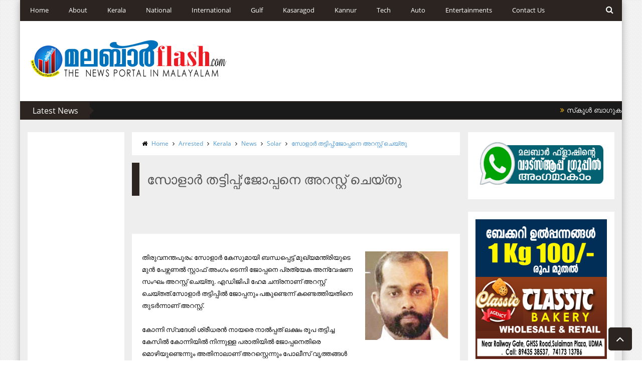

--- FILE ---
content_type: text/html; charset=UTF-8
request_url: https://old.malabarflash.com/2013/06/kerala-news_1887.html
body_size: 63786
content:
<!DOCTYPE html>
<html class='v2' dir='ltr' xmlns='http://www.w3.org/1999/xhtml' xmlns:b='http://www.google.com/2005/gml/b' xmlns:data='http://www.google.com/2005/gml/data' xmlns:expr='http://www.google.com/2005/gml/expr'>
<head>
<link href='https://www.blogger.com/static/v1/widgets/335934321-css_bundle_v2.css' rel='stylesheet' type='text/css'/>
<!-- This code line insert necessary meta tags to the blog header -->
<meta content='text/html; charset=UTF-8' http-equiv='Content-Type'/>
<meta content='blogger' name='generator'/>
<link href='https://old.malabarflash.com/favicon.ico' rel='icon' type='image/x-icon'/>
<link href='https://old.malabarflash.com/2013/06/kerala-news_1887.html' rel='canonical'/>
<link rel="alternate" type="application/atom+xml" title="MALABAR FLASH - Atom" href="https://old.malabarflash.com/feeds/posts/default" />
<link rel="alternate" type="application/rss+xml" title="MALABAR FLASH - RSS" href="https://old.malabarflash.com/feeds/posts/default?alt=rss" />
<link rel="service.post" type="application/atom+xml" title="MALABAR FLASH - Atom" href="https://www.blogger.com/feeds/6861429300281991127/posts/default" />

<link rel="alternate" type="application/atom+xml" title="MALABAR FLASH - Atom" href="https://old.malabarflash.com/feeds/4908617453104108713/comments/default" />
<!--Can't find substitution for tag [blog.ieCssRetrofitLinks]-->
<link href='https://blogger.googleusercontent.com/img/b/R29vZ2xl/AVvXsEio_AqsyHWb6JEcnwTnAUgcistw76pEHwO1Nkga7G75ET7ncGVotX3PNsVoswscu6hq9MlIhYVe9tKf7JZNN0TyA9nr-gYRIqw6927szKtNJ9okFL2zkOL1MdpcfWWnWoIkUMwOuFCSC5w/s183/joppan.jpg' rel='image_src'/>
<meta content='സോളാര്‍ കേസുമായി ബന്ധപ്പെട്ട് മുഖ്യമന്ത്രിയുടെ മുന്‍ പേഴ്സണല്‍ സ്റ്റാഫ് അംഗം ടെന്നി ജോപ്പനെ പ്രത്യേക അന്വേഷണ സംഘം അറസ്റ്റ് ചെയ്തു.' name='description'/>
<meta content='https://old.malabarflash.com/2013/06/kerala-news_1887.html' property='og:url'/>
<meta content='സോളാര്‍ തട്ടിപ്പ്;ജോപ്പനെ അറസ്റ്റ് ചെയ്തു' property='og:title'/>
<meta content='സോളാര്‍ കേസുമായി ബന്ധപ്പെട്ട് മുഖ്യമന്ത്രിയുടെ മുന്‍ പേഴ്സണല്‍ സ്റ്റാഫ് അംഗം ടെന്നി ജോപ്പനെ പ്രത്യേക അന്വേഷണ സംഘം അറസ്റ്റ് ചെയ്തു.' property='og:description'/>
<meta content='https://blogger.googleusercontent.com/img/b/R29vZ2xl/AVvXsEio_AqsyHWb6JEcnwTnAUgcistw76pEHwO1Nkga7G75ET7ncGVotX3PNsVoswscu6hq9MlIhYVe9tKf7JZNN0TyA9nr-gYRIqw6927szKtNJ9okFL2zkOL1MdpcfWWnWoIkUMwOuFCSC5w/w1200-h630-p-k-no-nu/joppan.jpg' property='og:image'/>
<!-- font-awesome Icons [template icons][Start] -->
<link href='//netdna.bootstrapcdn.com/font-awesome/4.0.3/css/font-awesome.css' rel='stylesheet'/>
<!-- font-awesome Icons [End] -->
<!-- Resonsive Meta tag -->
<meta content='width=device-width, initial-scale=1, maximum-scale=1' name='viewport'/>
<!-- Resonsive Meta tag [End] -->
<!-- Web pages Titles [Start] -->
<title>
സ&#3403;ള&#3390;ര&#3405;&#8205; തട&#3405;ട&#3391;പ&#3405;പ&#3405;;ജ&#3403;പ&#3405;പന&#3398; അറസ&#3405;റ&#3405;റ&#3405; ച&#3398;യ&#3405;ത&#3393; - MALABAR FLASH
</title>
<!-- Web pages Titles [End] -->
<meta content='സോളാര്‍ കേസുമായി ബന്ധപ്പെട്ട് മുഖ്യമന്ത്രിയുടെ മുന്‍ പേഴ്സണല്‍ സ്റ്റാഫ് അംഗം ടെന്നി ജോപ്പനെ പ്രത്യേക അന്വേഷണ സംഘം അറസ്റ്റ് ചെയ്തു.' name='description'/>
<!-- Auto Redirect To Resonsive Desgin Script [Remove it and use Blogger Basic Sittings In case you need this][Start] -->
<script type='text/javascript'> 
//<![CDATA[
    var curl = window.location.href;
    if (curl.indexOf('m=1') != -1) {
        curl = curl.replace('m=1', 'm=0');
        window.location.href = curl;
    }
//]]>
</script>
<!-- Begin Open Graph -->
<meta content='സോളാര്‍ തട്ടിപ്പ്;ജോപ്പനെ അറസ്റ്റ് ചെയ്തു' property='og:title'/>
<meta content='https://old.malabarflash.com/2013/06/kerala-news_1887.html' property='og:url'/>
<meta content='article' property='og:type'/>
<meta content='MALABAR FLASH' property='og:site_name'/>
<meta content='https://blogger.googleusercontent.com/img/b/R29vZ2xl/AVvXsEio_AqsyHWb6JEcnwTnAUgcistw76pEHwO1Nkga7G75ET7ncGVotX3PNsVoswscu6hq9MlIhYVe9tKf7JZNN0TyA9nr-gYRIqw6927szKtNJ9okFL2zkOL1MdpcfWWnWoIkUMwOuFCSC5w/s72-c/joppan.jpg' property='og:image'/>
<meta content='സോളാര്‍ കേസുമായി ബന്ധപ്പെട്ട് മുഖ്യമന്ത്രിയുടെ മുന്‍ പേഴ്സണല്‍ സ്റ്റാഫ് അംഗം ടെന്നി ജോപ്പനെ പ്രത്യേക അന്വേഷണ സംഘം അറസ്റ്റ് ചെയ്തു.' name='og:description'/>
<meta content='Facebook App ID here' property='fb:app_id'/>
<meta content='Facebook Admins ID here' property='fb:admins'/>
<script async='async' src='//platform-api.sharethis.com/js/sharethis.js#property=5c2b744ed02b6e0010eca764' type='text/javascript'></script>
<!-- End Facebook Open Graph -->
<!-- Begin twitter card -->
<meta content='summary' name='twitter:card'/>
<meta content='@templateism' name='twitter:site'/>
<meta content='@templateism' name='twitter:creator'/>
<meta content='സോളാര്‍ തട്ടിപ്പ്;ജോപ്പനെ അറസ്റ്റ് ചെയ്തു' name='twitter:title'/>
<meta content='സോളാര്‍ കേസുമായി ബന്ധപ്പെട്ട് മുഖ്യമന്ത്രിയുടെ മുന്‍ പേഴ്സണല്‍ സ്റ്റാഫ് അംഗം ടെന്നി ജോപ്പനെ പ്രത്യേക അന്വേഷണ സംഘം അറസ്റ്റ് ചെയ്തു.' name='twitter:description'/>
<meta content='https://blogger.googleusercontent.com/img/b/R29vZ2xl/AVvXsEio_AqsyHWb6JEcnwTnAUgcistw76pEHwO1Nkga7G75ET7ncGVotX3PNsVoswscu6hq9MlIhYVe9tKf7JZNN0TyA9nr-gYRIqw6927szKtNJ9okFL2zkOL1MdpcfWWnWoIkUMwOuFCSC5w/s72-c/joppan.jpg' name='twitter:image:src'/>
<meta content='https://old.malabarflash.com/' name='twitter:domain'/>
<!-- End twitter card -->
<style id='page-skin-1' type='text/css'><!--
/*
/* Variable definitions
====================
<Variable name="startSide" description="Side where text starts in blog language" type="automatic" default="right"/>
<Variable name="endSide" description="Side where text ends in blog language" type="automatic" default="left"/>
<Variable name="keycolor" description="Main Color" type="color" default="#F01E1E"/>
<Variable name="body.background" description="Background" type="background" color="#ffffff" default="$(color) url() repeat fixed top center"/>
<Variable name="main.color" description="Main Theme Color" type="color" default="#F01E1E"/>
<Group description="links color" selector="body">
<Variable name="link.color" description="link color" type="color" default="#38c"/>
<Variable name="link.color.hover" description="link color hover" type="color" default="#222"/>
</Group>
*/
/* Main Sittings
----------------------------------------------- */
@font-face {
font-family: 'open sans';
font-style: normal;
font-weight: 300;
src: local('open sans Light'), local('open sans-Light'), url(http://themes.googleusercontent.com/static/fonts/open sans/v8/HqHm7BVC_nzzTui2lzQTDT8E0i7KZn-EPnyo3HZu7kw.woff) format('woff');
}
@font-face {
font-family: 'open sans';
font-style: normal;
font-weight: 400;
src: local('open sans Regular'), local('open sans-Regular'), url(http://themes.googleusercontent.com/static/fonts/open sans/v8/-g5pDUSRgvxvOl5u-a_WHw.woff) format('woff');
}
@font-face {
font-family: 'open sans';
font-style: normal;
font-weight: 700;
src: local('open sans Bold'), local('open sans-Bold'), url(http://themes.googleusercontent.com/static/fonts/open sans/v8/bH7276GfdCjMjApa_dkG6T8E0i7KZn-EPnyo3HZu7kw.woff) format('woff');
}
@font-face {
font-family: 'Open Sans';
font-style: normal;
font-weight: 300;
src: local('Open Sans Light'), local('OpenSans-Light'), url(//themes.googleusercontent.com/static/fonts/opensans/v8/DXI1ORHCpsQm3Vp6mXoaTXhCUOGz7vYGh680lGh-uXM.woff) format('woff');
}
@font-face {
font-family: 'Open Sans';
font-style: normal;
font-weight: 400;
src: local('Open Sans'), local('OpenSans'), url(//themes.googleusercontent.com/static/fonts/opensans/v8/cJZKeOuBrn4kERxqtaUH3T8E0i7KZn-EPnyo3HZu7kw.woff) format('woff');
}
@font-face {
font-family: 'Open Sans';
font-style: normal;
font-weight: 600;
src: local('Open Sans Semibold'), local('OpenSans-Semibold'), url(//themes.googleusercontent.com/static/fonts/opensans/v8/MTP_ySUJH_bn48VBG8sNSnhCUOGz7vYGh680lGh-uXM.woff) format('woff');
}
@font-face {
font-family: 'Open Sans';
font-style: italic;
font-weight: 300;
src: local('Open Sans Light Italic'), local('OpenSansLight-Italic'), url(//themes.googleusercontent.com/static/fonts/opensans/v8/PRmiXeptR36kaC0GEAetxh_xHqYgAV9Bl_ZQbYUxnQU.woff) format('woff');
}
@font-face {
font-family: 'Open Sans';
font-style: italic;
font-weight: 400;
src: local('Open Sans Italic'), local('OpenSans-Italic'), url(//themes.googleusercontent.com/static/fonts/opensans/v8/xjAJXh38I15wypJXxuGMBobN6UDyHWBl620a-IRfuBk.woff) format('woff');
}
body {
font-family: open sans;
font-style: normal;
font-weight: 400;
font-size: 13px;
background: #ffffff none no-repeat scroll center center;
}
p, .item .post-body, .FollowByEmail .widget-content:before, .post-home .post-meta, .toe, .post-snippet, .Text {
font-family: 'Open Sans';
}
#overbg {
background: url(https://blogger.googleusercontent.com/img/b/R29vZ2xl/AVvXsEiLAY_4yaTMPAENpME9FBTumTGhfDA_Dfu6JEfZRAu689y9LyaQFzlQuucU2Ds6EJ31XmeIEXQaK6DsUzxySeeRqxRMlzDwLS41ZEFI51_wuYWj3v2ktsalDZdYLnNHh4BoCM-C7AcfBoI/s1600/pattern-1.png);
overflow: hidden;
}
ul a {
font-weight: 400;
}
body, .widget, .section {
padding: 0;
margin: 0;
}
html {
height: auto;
}
.clear {
clear: both;
}
iframe {
width: 99%;
}
* {
margin: 0;
padding: 0;
outline: 0;
transition: all 0.5s ease;
-webkit-transition: all 0.5s ease;
-moz-transition: all 0.5s ease;
-o-transition: all 0.5s ease;
}
div,span,applet,object,iframe,h1,h2,h3,h4,h5,h6,p,blockquote,pre,a,abbr,acronym,address,big,cite,code,del,dfn,em,font,img,ins,kbd,q,s,samp,small,strike,strong,sub,sup,tt,var,b,u,i,center,dl,dt,dd,ol,ul,li,fieldset,form,label,legend,table,caption,tbody,tfoot,thead,tr,th,td {
padding: 0;
border: 0;
outline: 0;
vertical-align: baseline;
background: transparent;
}
ins {
text-decoration: underline;
}
del {
text-decoration: line-through;
}
ul,
ol,
dl {
list-style-position: inside;
font-weight: 700;
}
blockquote {
background-color: #eee;
border-top: 5px solid #2b2420;
padding: 10px;
}
q:before,
q:after {
content: '';
}
abbr,
acronym {
border: 0;
}
caption,
th {
text-align: center;
}
q:before,
q:after {
content: '';
}
abbr,
acronym {
border: 0;
}
.quickedit {
display: none;
}
.blog-feeds,
.post-feeds {
display: none;
}
a, a:visited {
color: #4f98d3
}
a:hover {
color: #646464;
text-decoration: underline;
}
.upbt {
position: fixed;
bottom: 20px;
}
a {
text-decoration: none;
}
::-moz-selection {
background-color: #2b2420;
color: #fff;
}
::selection {
background-color: #2b2420;
color: #fff;
}
.list-label-widget-content ul li {
list-style: none;
padding: 0;
}
.list-label-widget-content ul {
padding: 0;
}
.list-label-widget-content ul li a {
display: block;
padding: 8px 5px;
border-bottom: 0;
color: #777;
border-bottom: 1px solid;
}
.list-label-widget-content ul li a:hover {
background-color: #2b2420;
color: #FFF !important;
text-decoration: none;
}
.list-label-widget-content ul li a:before {
content: "\f02c";
display: inline-block;
font-family: FontAwesome;
font-style: normal;
font-weight: normal;
line-height: 1;
-webkit-font-smoothing: antialiased;
-moz-osx-font-smoothing: grayscale;
}
.Label span {
display: none;
}
.cloud-label-widget-content span {
display: inline-block;
font-size: 100% !important;
min-height: 30px;
line-height: 2em;
margin-bottom: 5px;
}
.cloud-label-widget-content span a {
background-color: #DDD;
color: #111;
padding: 5px 15px;
}
.cloud-label-widget-content span a:hover {
background-color: #2b2420;
color: #fff;
text-decoration: none;
}
#header-wrapper {
overflow: hidden;
}
#header-content {
overflow: hidden;
padding: 30px 0;
border: 2px solid #2b2420;
}
#header-top {
overflow: hidden;
background-color: #1B1A1A;
border-bottom: 2px solid #2b2420;
}
.item #content {
margin-top: 15px;
}
#header-top, #header-top .woo {
height: 33px;
max-width: none !important;
}
#ad .widget {
line-height: 0;
}
.Header h1 {
color: #000;
font-size: 3.5em;
font-weight: 400;
margin: 0;
}
.Header h1:first-letter {
color: #2b2420;
}
.Header h1 a {
color: #000;
font-weight: 400;
}
.Header h1 a:hover {
opacity: .8;
}
.Header .description {
margin: 0;
font-size: 15px;
}
div#sbar {
height: 40px;
overflow: hidden;
background-color: #2b2420;
}
#menu ul li {
list-style: none;
display: inline-block;
padding: 0;
}
#nav {
padding: 0;
}
#menu ul li a {
height: 40px;
display: block;
padding: 0 20px;
line-height: 40px;
color: #fff;
}
#menu ul li a:hover {
background-color: #F8BD00 ;
color: #2b2420;
text-decoration: none;
}
div#search-header {
position: relative;
overflow: hidden;
}
#search-header button {
width: 50px;
height: 40px;
border: 0;
font-size: 1.2em;
background-color: #2b2420;
color: #fff;
cursor: pointer;
}
#shide {
position: absolute;
width: 100%;
top: -80px;
z-index: 9999999;
overflow: hidden;
}
#search-hide input {
border: 0;
width: 100%;
padding: 0 15px;
background-color: rgba(255, 255, 255, 1);
height: 40px;
font-family: open sans;
font-style: normal;
font-weight: 400;
font-size: 16px;
}
button.remove {
position: absolute;
top: 8px;
border: 0;
background-color: transparent;
font-size: 1.5em;
color: #555;
cursor: pointer;
}
/* default style */
.selectnav {
display: none;
}
/* small screen */
@media screen and (max-width: 800px) {
.js #nav { display: none; }
.js .selectnav { display: block; }
.selectnav {
border: 0;
width: 50%;
height: 30px;
padding: 0 10px;
margin-top: 5px;
font-family: open sans;
font-style: normal;
font-weight: 400;
font-size: 13px;
color: #251717;
border: 1px solid #CCC;
background-color: #FFF;
-webkit-border-radius: 4px;
-moz-border-radius: 4px;
border-radius: 4px;
}
#menu {
float: none !important;
}
}
.item .post-body img {
max-width: 97%;
height: auto;
}
#outer-wrapper {
margin: 0 auto;
overflow: hidden;
padding: 0 0 25px;
background-color: #EEE;
}
#outer-wrapper .woo {
margin: 10px auto;
}
#content {
padding: 10px 0;
overflow: hidden;
margin: 0 auto;}
#main-wrapper {
width: 58.5%;
}
#sidebar-wrapper {
width: 25%;
}
#sidebar-wrapper2{
width: 16.5%;
}
.recent-posts ul {
padding: 0;
}
.recent-posts .recent-box {
margin-bottom: 10px;
}
.sidebar .widget-content {
padding: 15px;
background-color: #fff;
}
.widget-title {
margin-bottom: 10px;
background: url(https://blogger.googleusercontent.com/img/b/R29vZ2xl/AVvXsEjrVSGBbeGDQsqS45Prv8H_aPOh3RJ6KF7zQg0qdgXAOtb8GRFmVvRbCeBSuveaVAvZnQ3D8habxrtzAFs2c5HrQ-GTlKWCsi2bckGUfHIccxXpaBH399R5Lg-9Gtaajoqq4NRwVkhCqc8/h120/dot.png);
}
.sidebar h2 {
background-color: #2b2420;
font-weight: 400;
display: inline-block;
position: relative;
font-size: 15px;
padding: 5px 10px;
color: #FFF;
}
.labelom .fa {
margin-right: 5px;
margin-left: 5px;
}
.labelom {
background-color: #ffffff;
padding: 15px;
margin-bottom: 15px;
font-size: 12px;
}
.post-header {
overflow: hidden;
margin-bottom: 25px;
}
.post-meta-in {
padding: 3px;
margin-bottom:10px;
}
.post-timestamp {
margin-right: 5px !important;
margin-left: 5px !important;
}
.item #blog-pager {
display: none;
}
.box {
overflow: hidden;
background-color: #fff;
margin: 0 auto;
max-width: 1200px;
-moz-box-shadow: 0 0 15px rgba(0,0,0,0.31);
-webkit-box-shadow: 0 0 15px rgba(0, 0, 0, 0.31);
box-shadow: 0 0 15px rgba(0, 0, 0, 0.31);
}
.home.box {
background-color: #fff;
}
.woo {
margin: 0 auto;
overflow: hidden;
position: relative;
}
#header-content .woo, #outer-wrapper .woo, #copyrights .woo {
margin: 0 15px;
}
.main .widget {
margin: 0 15px;
}
.item .post-body {
background-color: #FFF;
padding: 35px 20px;
width: initial;
margin-top: 8px;
line-height: 24px;
}
.item .post-title {
font-size: 2em;
border-color: #2b2420;
color: #555;
padding: 15px;
font-weight: 400;
margin-bottom: 15px;
}
ul, ol, dl {
font-weight: 400;
}
.popular-posts ul {
padding: 0;
list-style: none;
}
.popular-posts .item-thumbnail {
width: 70px;
height: 70px;
}
.popular-posts img {
width: 70px;
height: 70px;
}
img {
max-width: 100%;
}
.popular-posts .item-snippet {
line-height: 18px;
font-size: 11px;
}
.popular-posts .item-title {
line-height: 21px;
}
/* Start Follow by Email Widget */
.follow-by-email-inner td {
width: 100%;
}
.FollowByEmail .follow-by-email-inner {
margin-top:10px;
}
.FollowByEmail .follow-by-email-inner .follow-by-email-address {
height: 40px;
border: 0 !important;
background-color: #e6e6e6;
text-align: center;
font-family: open sans;
font-style: normal;
font-weight: 400;
font-size: 13px;
color: #000000;
}
.follow-by-email-submit {
background-color: #2b2420 !important;
width: 100% !important;
margin: 0 !important;
height: 40px !important;
min-width: 80px !important;
font-family: open sans !important;
font-style: normal !important;
font-weight: 400 !important;
font-size: 13px !important;
margin-top: 5px !important;
color: #ffffff !important;
}
.follow-by-email-address:focus {
outline: 0;
}
.FollowByEmail .widget-content:before {
content: "Subscribe here to get our newsletter, it is safe just Put your Email and click subscribe";
font-style: normal;
font-weight: 400;
font-size: 13px;
}
.email-icon {
position: absolute;
top: 12px;
color: #2b2420;
}
/* End Follow by Email Widget */
/* Scrollbar Style
----------------------------------------------- */
::-webkit-scrollbar {
width: 7px;
height:7px;
}
::-webkit-scrollbar-track {
background-color: #EEE;
}
::-webkit-scrollbar-thumb {
background-color: #2b2420;
}
::-webkit-scrollbar-thumb:window-inactive {
background: #2b2420;
}
::-webkit-scrollbar-thumb:hover {
background-color: #222;
}
/* Comments
----------------------------------------------- */
.comments .comments-content {
color: #555;
}
.comment-thread ol li.comment {
border-color: #2b2420;
}
.comments .avatar-image-container {
max-height: none;
width: 60px;
height: 60px;
}
.comments .avatar-image-container img {
border-radius: 50%;
max-width: 60px;
height: 60px;
z-index: 22;
position: relative;
}
.comment-header {
background-color: #756A6A;
display: inline-block;
padding: 5px;
text-transform: uppercase;
}
.comment-header a {
color: #fff;
font-weight: 400;
}
.comments .comment-block {
background-color: #F8F8F8;
padding: 15px;
}
.comments-horizontal {
list-style: none;
display: inline-block;
width: 100%;
padding: 0 !important;
}
.comments-horizontal li {
display: inline-block;
width: 50%;
}
.comments-horizontal li a {
background-color: #EEE;
padding: 15px 0;
width: 100%;
display: block;
text-align: center;
color: #222;
}
.comments-horizontal li.active a {
color: #ffffff;
background-color: #2b2420;
}
.comments-tabs {
margin-top: 25px;
background-color: #ffffff;
padding: 15px;
}
#facebook-comments {
margin-top: 25px;
}
.contact-form-name, .contact-form-email, .contact-form-email-message, .contact-form-widget {
max-width: none;
margin-bottom: 15px;
}
.contact-form-name, .contact-form-email, .contact-form-email-message {
background-color: #EBEBEB;
border: 0;
}
.contact-form-widget .form {
}
.contact-form-button-submit {
max-width: none;
width: 100%;
height: 35px;
border: 0;
background-image: none;
background-color: #2b2420;
cursor: pointer;
font-family: open sans;
font-style: normal;
font-weight: 400;
}
.contact-form-name:focus, .contact-form-email:focus, .contact-form-email-message:focus {
border: 0;
box-shadow: none;
}
.contact-form-name:hover, .contact-form-email:hover, .contact-form-email-message:hover {
border: 0;
}
.contact-form-button-submit:hover {
background-color: #222;
background-image: none;
border: 0;
}
.sidebar .contact-form-widget .form {
padding: 15px;
background-color: #FFF;
}
/* Social Icons
----------------------------------------------- */
.social-footer #social-sec ul#social a {
height: 30px;
width: 30px;
background-size: 30px 30px;
}
.social-footer #social-sec {
background-color: transparent;
}
#copyrights p {
margin-top: 5px;
}
#copyrights a {
color: #BBB7B7;
}
#copyrights a:hover {
color: #DDD;
}
#social-sec {
position: relative;
}
#social-sec li {
display: inline-block;
padding: 0;
}
#social-sec .widget ul {
padding: 0;
margin: 0;
}
.LinkList ul {
margin-bottom: 15px;
}
#social-sec ul#social a {
text-indent: -9999px;
display: block;
height: 33px;
width: 33px;
opacity: .7;
color: transparent;
background-size: 33px 33px;
-webkit-border-radius: 50%;
-moz-border-radius: 50%;
border-radius: 50%;
}
#social-sec ul#social a:hover {
opacity: 1;
}
a.facebook {
background-image: url(https://blogger.googleusercontent.com/img/b/R29vZ2xl/AVvXsEh72hCFWNVak2pc9RMs67d4ILFeoQ3R4FqNIBkwyfTWurNqrhlcoh_9cdS4yN89MY_u9_2K0CQuMsfM3B8ieJZ624gCv05efsRFqt_8BHTDSeMAwtuWpjKveagn2gep0YMDycv-NKBM1SW8/s1600/Facebook.png)
}
a.twitter {
background-image: url(https://blogger.googleusercontent.com/img/b/R29vZ2xl/AVvXsEihv9fnZqrGlxgVk1s2XfrggYV7uINwv7i8HpMDAHkeW0JW0zLK5r18ilauUhITmeKwvh5H9hk8rDewgWjhmzrCgNSV62-rz_IxrdsB63Epk1i3x4yKQTMusRu8pfqWNJv1FRX4e8a3T52N/s1600/Twitter.png)
}
a.gplus {
background-image: url(https://blogger.googleusercontent.com/img/b/R29vZ2xl/AVvXsEi5a62tY5J1N63Klg3WziHg5k7aXnlk9UJ8_MFLvjHt4fmtrDVNjswx3cm-hR-1nik9kdEHU8rtQ1I_cO9T2-G5wbl8QzoVqum5RRQBZ7x8B_WAmID3X3rkMzAUeGVgMJAwEoOgdXiiSwvs/s1600/Google+.png)
}
a.youtube {
background-image: url(https://blogger.googleusercontent.com/img/b/R29vZ2xl/AVvXsEgJrzTF9u_dve2SEkwCvBZBkKNgTqoLzDA_V8lQmESUscqgcJ30zLRZQCrGxDp1nn8Z8AqnHMP_x9Bd17O0nLpE1YR9aAad1DvNpmgOYZvxJGHVjQR90Ss5tWOXSbkiOXOMKHN3joYbLSct/s1600/Youtube.png)
}
a.instagram {
background-image: url(https://blogger.googleusercontent.com/img/b/R29vZ2xl/AVvXsEi2vuM3hKpk-iI3Q60A3R8u8JIc9ic1CjTCCQUOTyTKclX9FcPJnAm5Qsu9aXUX67eZ36gIlqt5WrAhhQ9RySW0jCqO0ANZpOGcBnejhaAGPJzbuk9-JaMyu0dxOy-kqWXZtb-6b4Pt6P_0/s1600/Instagram.png)
}
a.behance {
background-image: url(https://blogger.googleusercontent.com/img/b/R29vZ2xl/AVvXsEguM1MjzN0e2Ju5MpuLwwPJEmnmgYUR2I2n4cc3yMycBWcjeCFNuibVX2mX8IXM1Vh4Q1UCDpAvdJpD8F-Am0oVuM25R5nO4htidtpFNFtL__hfShGc6_L42WH21j9FUMS0utZRneOxu6Vo/s1600/Behance.png)
}
a.pinterest {
background-image: url(https://blogger.googleusercontent.com/img/b/R29vZ2xl/AVvXsEg1DZfGjzOQgwB_T1a34kyUj7KR0PCct6RFsiqbE6kRhHJUVe4PtvenTEjSmc_FmbUjJ06NFm-k6I9MU1a3vaIZKGCgFLJ64wHhb380Xdq9EAsVoLhXmQBkv2J2SzT-Qk_cypCM-FlPGUr2/s1600/Pinterest.png)
}
a.linkedin {
background-image: url(https://blogger.googleusercontent.com/img/b/R29vZ2xl/AVvXsEiIGnKR1xdoarLFVRlgsDaDWHHkIreKTjqjqfFABXjWTTkVj58e9nitQpvNJ4aQoWf-Wn_KqlU9a650_CtuFEdx7JizYINbfw58wLAR2rZ4QXjuf_0AMzkER_jmf-rXZ3zrZ03wGPuccf9Z/s1600/Linkedin.png)
}
a.skype {
background-image: url(https://blogger.googleusercontent.com/img/b/R29vZ2xl/AVvXsEiLHOJ1icAb7TXysXaHFK3s-Ng-RQKrBdejpwVZkaE4XkVvuUOyOxBiF6ZoNkb_k5tNN6-AuqezZCHpYSQ55uExs2S_Uc98gZafhuueGx3528gXAZqd5wAlHuaGkCvsFCni_sWmB5t2gLgK/s1600/Skype.png)
}
a.vimeo {
background-image: url(https://blogger.googleusercontent.com/img/b/R29vZ2xl/AVvXsEh0HO4qNTl_LR0sAL0NYFG2T5n6jVaOFlK5YX0ek40V8znZkkkZKnrcux2miCi3LZSXmmGFYcFokr_LKjifVPrYc02tFo3UOKrKToa9inYwXCxM-f3VzgluKCDqG66uYv_PcNo96ePgzrc/s1600/09_vimeo.png)
}
a.flickr {
background-image: url(https://blogger.googleusercontent.com/img/b/R29vZ2xl/AVvXsEhDwtsQ8ZbZe91zPZsT-EiO5eHhF3xcob7TCl_t0wfzJrOx73Y47oUkOIcvctyFMjYMI0e64V2U5KHrz9lrAEeqV6azUhRWBaAuASu8oAUfhEdFYBX_TAD_C2x7PJsWYrCB_85lc0nw8JdX/s1600/Flickr.png)
}
a.blogger {
background-image: url(https://blogger.googleusercontent.com/img/b/R29vZ2xl/AVvXsEj4Vp5tavsVMy4ebYmeVPdPX6M-zKsXtQX6KEJKRgVGSKJHO5W-31SWaBrLP_Npagwd_xw3U1jKkkkrz2f2auzzKZnqudekB2k57xQJWB45yZYH_Irs8TcMvCBTQnOA4koyYLUONX0uwfxB/s1600/Blogger.png)
}
a.digg {
background-image: url(https://blogger.googleusercontent.com/img/b/R29vZ2xl/AVvXsEhM0YAteQmShc52VuDJfh7eDBkHzZGQvEPutuF4R5V4eVmlXXH0qxvdLYowb1LmCAmbNUVwq0VWp-cNw3vJM7JMQ5Pett4ChzrU8FJQ4juaNa30GNOkaoCV0miQdoFhhQ1sbn-83zvYe_kR/s1600/Digg.png)
}
a.dribbble {
background-image: url(https://blogger.googleusercontent.com/img/b/R29vZ2xl/AVvXsEh2R2J5vMlPt36A89JQnr6Yd9dFmvjq5TV3PB4fdTgxU3oHoEcVf-zYgZvmnnRFkq8XQ4XAfu-7eDMffJJIaOPoxAqidnesFNHgy08qo3vCSlq6uqlLk5U1xDwrtUBsILkMN-7-zaJTNM3J/s1600/Dribbble.png)
}
a.github {
background-image: url(https://blogger.googleusercontent.com/img/b/R29vZ2xl/AVvXsEjXDdTKwVynGBWtcQg8SJHo3hBRqCPoZBUbxi-3W2sHYgYg2OX2w89e2uQVdsESbcfMTgX1gzkmAxsQOSCISuArsrJo8CeFm4NYPqTGOmPw3kGf1WoMnAsbyQQSkMHh1Bz_MM6pSrhminuD/s1600/Github.png)
}
a .Dribbble {
background-image: url(https://blogger.googleusercontent.com/img/b/R29vZ2xl/AVvXsEh2R2J5vMlPt36A89JQnr6Yd9dFmvjq5TV3PB4fdTgxU3oHoEcVf-zYgZvmnnRFkq8XQ4XAfu-7eDMffJJIaOPoxAqidnesFNHgy08qo3vCSlq6uqlLk5U1xDwrtUBsILkMN-7-zaJTNM3J/s1600/Dribbble.png)
}
a.foursquare {
background-image: url(https://blogger.googleusercontent.com/img/b/R29vZ2xl/AVvXsEgt2vEeZYXFuWbx8FMGgxNHuNE1sF3VxIbfI8uLkEDR2qrSqMzPxXcdL0jWBhWTXUKMI1vUddPvuEiIl7iAErdmsDlszo2kgR2qwi1dqHoptuP3EkXHYBxvmnqBzHyxcWlot-u9DMC_PJMy/s1600/Foursquare.png)
}
a.dropbox {
background-image: url(https://blogger.googleusercontent.com/img/b/R29vZ2xl/AVvXsEgzyCqYIbmIluKqK0fG7ctxKHEH23AsMAb4mn8knwEMEatLSatDXiZUEenyUwAmHDYUC5HHUnDxY79-c1ADRi7hyphenhyphennDkL2ioRS6L0iLImPwBEYUBetzgVCQyxH7vmQrLhNJvvSN22DbSOPvw/s1600/Dropbox.png)
}
a.rss {
background-image: url(https://blogger.googleusercontent.com/img/b/R29vZ2xl/AVvXsEhtVaXp3TMIqQHvhRyRUTF2FtJ_ORy2FIY-bILkX5L3T0cwNIqfIP3-D82o-MSoWwgpyogRnHmhbV0kYWa71zRR54snaXlbdf6OURmJS6tZGBN1ske2hSCepv9nIjBwYBblhWx6qrIBC0Hb/s1600/RSS.png)
}
a.grooveshark {
background-image: url(https://blogger.googleusercontent.com/img/b/R29vZ2xl/AVvXsEgvwZvUozfJAQReKhCpNEC3PRIwtiMAtG1dfbMV6HbQ1TDINRaWwB60RTTKKeMKhUbKMusbceRB-8UoKtXsirVXqEMvfFHZBSmkFMr98Jflf5zUa14WFxsjJCmgSS4hqSbQDeOQozRi0xFG/s1600/Grooveshark.png)
}
a.yelp {
background-image: url(https://blogger.googleusercontent.com/img/b/R29vZ2xl/AVvXsEgN_NWSGsWU260uYoUmieOlOmG0l0Zhg8TZOkj4_tDtXym1rN_qFugu5cPCDNQMHTlUjeD3pdmBdN8JRb_MBQ5KDThLrRIFiZt7xxdJguMj3NTI17iFqw_6lSCQ2UftSu4ePKlAvfjrhZk0/s1600/Yelp.png)
}
a.wordpress {
background-image: url(https://blogger.googleusercontent.com/img/b/R29vZ2xl/AVvXsEg9B4IJ9-iqnxyHjOvMkcpPpn6D5tuo8-EYYMsoOY_JKUke19CR6fDmd5Ryyb2ahV_7q7Ro-ze-aVUwORZ_ZFpIal3olfsk_gr_1EoShQ4e52ZAi7Q_fQtxy3TrtFnp6Ws4RWKNxi_NMy7b/s1600/WordPress.png)
}
a.skydrive {
background-image: url(https://blogger.googleusercontent.com/img/b/R29vZ2xl/AVvXsEgpEgZKu2xIxUen7Pp8oLiZQYKoksgdMDood7rr5l6MjZ1QW2_jT_3TdTCDAGvcXkVL4n9VwG-bcmk5YnjIy278uZdAUYTccOB6M_IH4KOV4k7tmZA2VsuyVSyTwLvyag987_ZVNgEiI5Zg/s1600/SkyDrive.png)
}
a.vine {
background-image: url(https://blogger.googleusercontent.com/img/b/R29vZ2xl/AVvXsEg0e5L-T3jPA1rVuvCzpV9OMBFXtVKESqtqlnKYFOcAav12GKxB27f1fW39njQcoHJRB47lqh1r6sGy4GHh5q7MfCe3PJQVu3rW7owa05bmS2TEMEqfdglEE4EX95W7JHp3Oy_G3uYz7oDY/s1600/Vine.png)
}
a.tumblr {
background-image: url(https://blogger.googleusercontent.com/img/b/R29vZ2xl/AVvXsEi4_FC6oNprBkMZkypCMYmX-6gKXGNUElF23b2yHV1f3VEPyjzO-KJaL-q5Oy7uPRFxxab15h7ET_XHMBfmTYDp8jjLFAd_BEtSWziXkTFQCCRwR5jKTpnfC3vT5klpfLGW21unv1wM337x/s1600/Tumblr.png)
}
a.Dribbble {
background-image: url(https://blogger.googleusercontent.com/img/b/R29vZ2xl/AVvXsEh2R2J5vMlPt36A89JQnr6Yd9dFmvjq5TV3PB4fdTgxU3oHoEcVf-zYgZvmnnRFkq8XQ4XAfu-7eDMffJJIaOPoxAqidnesFNHgy08qo3vCSlq6uqlLk5U1xDwrtUBsILkMN-7-zaJTNM3J/s1600/Dribbble.png)
}
a.TED {
background-image: url(https://blogger.googleusercontent.com/img/b/R29vZ2xl/AVvXsEiGxCgjvG6Li8TWOQ4AA07Ia6Bwn_fL6HNJmXJz55bvmdxyxsCyDHup_5U__iNimKg4n-wc51GC8_caDbJprKy6XyEqFv01Te1pGwN8HqvHoJNa-byIyE84uQyCF8u6dn4c_klFhhymMdub/s1600/TED.png)
}
a.vimeo {
background-image: url(https://blogger.googleusercontent.com/img/b/R29vZ2xl/AVvXsEgG9slCdjkQjg5ybC246pj9SvMM4GbRZw6cCA7odjYUYPF91hD8RdPXWWTflbHp_R6gnB90A8aojaxn07xuhBM4yG6ozv2xuchHFdCWLGnU6sq_5wgCRO4-Fdzxar1reayZEn0pcUS51jWA/s1600/Vimeo.png)
}
a.stumbleupon {
background-image: url(https://blogger.googleusercontent.com/img/b/R29vZ2xl/AVvXsEjZfPoRH5Dbx3GpbRrS7lklXvZh1w7CMDwdDIWXuD5MbPn3L88r3_zBSy6DAUKol8r5LkXsuOJ3Bwb67hKUcY1Or44nZatsxxIjyPbPbN0w0yDlj3MG4H-RVcpMjJ8DBJ2jaHIuNCEdTQKc/s1600/StumbleUpon.png)
}
a.spotify {
background-image: url(https://blogger.googleusercontent.com/img/b/R29vZ2xl/AVvXsEjwPfNbLuLwdaXLm5PFUHqC4L-R1FdgDljA9HuNbJXeY5lZ40-EoOcI1QSxai6sSo3bryMegid-82w3lwS_dQhpStIZBRbPf8xxmBgfjtB73NXLxIXVTmhoYVJuCtF_bnwXeI9lw161ROoi/s1600/Spotify.png)
}
a.soundcloud {
background-image: url(https://blogger.googleusercontent.com/img/b/R29vZ2xl/AVvXsEjAvoyTGqGXkinfbnSa6fJ3_YCk9UoxBDD8ut5vsncRoWJ78UxyaknIsRWr7jWMW_abkf_vmOnTkGNTjNOJ1RKXID6XaLXhyiJdf2u1ItOPo35QS8XOkDWEHoEzlym__BtzF8x37YvsMrcY/s1600/Soundcloud.png)
}
a.evernote {
background-image: url(https://blogger.googleusercontent.com/img/b/R29vZ2xl/AVvXsEhXSJomk8HBvbklK6S4yVWzeD1vuUG47Vsi8WWfugYcunxOHvMQnG2jNODHs6cI-bLIjRcz584_ukCBqJMYTFs5R3o2RG5Dz7Gdkx2X7iXv0BSK8aLD_P7hD9Epw-sA8LpYzjRRIebhk7Ha/s1600/Evernote.png)
}
a.reddit {
background-image: url(https://blogger.googleusercontent.com/img/b/R29vZ2xl/AVvXsEjxxM4JTt_kotx1bXxqNs96oyx8kZnRM5zPKveYG9nyhpolSjq-sjVICnyc5B65771JB2WSIUb1CESg_wbMX-GRxntKxj5Aca6e1EZsJPQkc-H67Vd3OTqTfn_UWtDqMmxp7RHtWbuuBL_L/s1600/reddit.png)
}
a.myspace {
background-image: url(https://blogger.googleusercontent.com/img/b/R29vZ2xl/AVvXsEhTXA1DC14Mkz0xcehz0iGlxl_QTmqPThwcW9BYEDra05fs7ym_HibV31IByTMSnMVxQWWVCZjpMW7v5hXSZRaLEXBD1Mceh-Lw4iVNMF8naZdHBl6WHt3swYe9GOI-qEcluhEOtHhZI90U/s1600/myspace.png)
}
a.lastfm {
background-image: url(https://blogger.googleusercontent.com/img/b/R29vZ2xl/AVvXsEg5fdeC14RLvxIWvYEOUfKpZHe_V5FaejYWhW9cphB2oMK2ThgqEO2K0ijKVU1_RgQw89ssTWM3CuKbKteuc4d_GIUW_Gdg2-J8gWjzW98NkJNW1LWIPYmdUYxM5-nNPRLmGyfU9aIHz0Ph/s1600/Lastfm.png)
}
a.kickstarter {
background-image: url(https://blogger.googleusercontent.com/img/b/R29vZ2xl/AVvXsEjhVE47Ip24gFN7Y-SNFTotOnPNF93oZfekrbCFjZsAOWXFnrC9pgmDEy5Bn3FAYghIn6JBZ0kGdH3CvFy5YfihVSInbQ2nHh-SoMdrlKxNGzM3LjQIM8RSFFEXsLoJESdA6mkERuMYMU44/s1600/Kickstarter.png)
}
a.iMDB {
background-image: url(https://blogger.googleusercontent.com/img/b/R29vZ2xl/AVvXsEj0SYDgI9GKUPejtbcAbwZdKW83UxFluJyqPsylnoXyP8MhlrtCGNhTAhSmbfdndll07a2aeT8fWQzAUhwIPm5d-Wz-PDYlDlUSP_3O9vupPJjCblHUJJapD9VVW7FlAobHoGY6ZnU_5yrY/s1600/iMDB.png)
}
/* This is the default Tooltipster theme (feel free to modify or duplicate and create multiple themes!): */
.tooltipster-default {
border-radius: 5px;
border: 2px solid #000;
background: #4c4c4c;
color: #fff;
}
/* Use this next selector to style things like font-size and line-height: */
.tooltipster-default .tooltipster-content {
font-family: Arial, sans-serif;
font-size: 14px;
line-height: 16px;
padding: 8px 10px;
overflow: hidden;
}
/* This next selector defines the color of the border on the outside of the arrow. This will automatically match the color and size of the border set on the main tooltip styles. Set display: none; if you would like a border around the tooltip but no border around the arrow */
.tooltipster-default .tooltipster-arrow .tooltipster-arrow-border {
/* border-color: ... !important; */
}
/* If you're using the icon option, use this next selector to style them */
.tooltipster-icon {
cursor: help;
margin-left: 4px;
}
/* This is the base styling required to make all Tooltipsters work */
.tooltipster-base {
padding: 0;
font-size: 0;
line-height: 0;
position: absolute;
left: 0;
top: 0;
z-index: 9999999;
pointer-events: none;
width: auto;
overflow: visible;
}
.tooltipster-base .tooltipster-content {
overflow: hidden;
}
/* These next classes handle the styles for the little arrow attached to the tooltip. By default, the arrow will inherit the same colors and border as what is set on the main tooltip itself. */
.tooltipster-arrow {
display: block;
text-align: center;
width: 100%;
height: 100%;
position: absolute;
top: 0;
left: 0;
z-index: -1;
}
.tooltipster-arrow span, .tooltipster-arrow-border {
display: block;
width: 0;
height: 0;
position: absolute;
}
.tooltipster-arrow-top span, .tooltipster-arrow-top-right span, .tooltipster-arrow-top-left span {
border-left: 8px solid transparent !important;
border-right: 8px solid transparent !important;
border-top: 8px solid;
bottom: -7px;
}
.tooltipster-arrow-top .tooltipster-arrow-border, .tooltipster-arrow-top-right .tooltipster-arrow-border, .tooltipster-arrow-top-left .tooltipster-arrow-border {
border-left: 9px solid transparent !important;
border-right: 9px solid transparent !important;
border-top: 9px solid;
bottom: -7px;
}
.tooltipster-arrow-bottom span, .tooltipster-arrow-bottom-right span, .tooltipster-arrow-bottom-left span {
border-left: 8px solid transparent !important;
border-right: 8px solid transparent !important;
border-bottom: 8px solid;
top: -7px;
}
.tooltipster-arrow-bottom .tooltipster-arrow-border, .tooltipster-arrow-bottom-right .tooltipster-arrow-border, .tooltipster-arrow-bottom-left .tooltipster-arrow-border {
border-left: 9px solid transparent !important;
border-right: 9px solid transparent !important;
border-bottom: 9px solid;
top: -7px;
}
.tooltipster-arrow-top span, .tooltipster-arrow-top .tooltipster-arrow-border, .tooltipster-arrow-bottom span, .tooltipster-arrow-bottom .tooltipster-arrow-border {
left: 0;
right: 0;
margin: 0 auto;
}
.tooltipster-arrow-top-left span, .tooltipster-arrow-bottom-left span {
left: 6px;
}
.tooltipster-arrow-top-left .tooltipster-arrow-border, .tooltipster-arrow-bottom-left .tooltipster-arrow-border {
left: 5px;
}
.tooltipster-arrow-top-right span,  .tooltipster-arrow-bottom-right span {
right: 6px;
}
.tooltipster-arrow-top-right .tooltipster-arrow-border, .tooltipster-arrow-bottom-right .tooltipster-arrow-border {
right: 5px;
}
.tooltipster-arrow-left span, .tooltipster-arrow-left .tooltipster-arrow-border {
border-top: 8px solid transparent !important;
border-bottom: 8px solid transparent !important;
border-left: 8px solid;
top: 50%;
margin-top: -7px;
right: -7px;
}
.tooltipster-arrow-left .tooltipster-arrow-border {
border-top: 9px solid transparent !important;
border-bottom: 9px solid transparent !important;
border-left: 9px solid;
margin-top: -8px;
}
.tooltipster-arrow-right span, .tooltipster-arrow-right .tooltipster-arrow-border {
border-top: 8px solid transparent !important;
border-bottom: 8px solid transparent !important;
border-right: 8px solid;
top: 50%;
margin-top: -7px;
left: -7px;
}
.tooltipster-arrow-right .tooltipster-arrow-border {
border-top: 9px solid transparent !important;
border-bottom: 9px solid transparent !important;
border-right: 9px solid;
margin-top: -8px;
}
/* Some CSS magic for the awesome animations - feel free to make your own custom animations and reference it in your Tooltipster settings! */
.tooltipster-fade {
opacity: 0;
-webkit-transition-property: opacity;
-moz-transition-property: opacity;
-o-transition-property: opacity;
-ms-transition-property: opacity;
transition-property: opacity;
}
.tooltipster-fade-show {
opacity: 1;
}
.tooltipster-grow {
-webkit-transform: scale(0,0);
-moz-transform: scale(0,0);
-o-transform: scale(0,0);
-ms-transform: scale(0,0);
transform: scale(0,0);
-webkit-transition-property: -webkit-transform;
-moz-transition-property: -moz-transform;
-o-transition-property: -o-transform;
-ms-transition-property: -ms-transform;
transition-property: transform;
-webkit-backface-visibility: hidden;
}
.tooltipster-grow-show {
-webkit-transform: scale(1,1);
-moz-transform: scale(1,1);
-o-transform: scale(1,1);
-ms-transform: scale(1,1);
transform: scale(1,1);
-webkit-transition-timing-function: cubic-bezier(0.175, 0.885, 0.320, 1);
-webkit-transition-timing-function: cubic-bezier(0.175, 0.885, 0.320, 1.15);
-moz-transition-timing-function: cubic-bezier(0.175, 0.885, 0.320, 1.15);
-ms-transition-timing-function: cubic-bezier(0.175, 0.885, 0.320, 1.15);
-o-transition-timing-function: cubic-bezier(0.175, 0.885, 0.320, 1.15);
transition-timing-function: cubic-bezier(0.175, 0.885, 0.320, 1.15);
}
.tooltipster-swing {
opacity: 0;
-webkit-transform: rotateZ(4deg);
-moz-transform: rotateZ(4deg);
-o-transform: rotateZ(4deg);
-ms-transform: rotateZ(4deg);
transform: rotateZ(4deg);
-webkit-transition-property: -webkit-transform, opacity;
-moz-transition-property: -moz-transform;
-o-transition-property: -o-transform;
-ms-transition-property: -ms-transform;
transition-property: transform;
}
.tooltipster-swing-show {
opacity: 1;
-webkit-transform: rotateZ(0deg);
-moz-transform: rotateZ(0deg);
-o-transform: rotateZ(0deg);
-ms-transform: rotateZ(0deg);
transform: rotateZ(0deg);
-webkit-transition-timing-function: cubic-bezier(0.230, 0.635, 0.495, 1);
-webkit-transition-timing-function: cubic-bezier(0.230, 0.635, 0.495, 2.4);
-moz-transition-timing-function: cubic-bezier(0.230, 0.635, 0.495, 2.4);
-ms-transition-timing-function: cubic-bezier(0.230, 0.635, 0.495, 2.4);
-o-transition-timing-function: cubic-bezier(0.230, 0.635, 0.495, 2.4);
transition-timing-function: cubic-bezier(0.230, 0.635, 0.495, 2.4);
}
.tooltipster-fall {
top: 0;
-webkit-transition-property: top;
-moz-transition-property: top;
-o-transition-property: top;
-ms-transition-property: top;
transition-property: top;
-webkit-transition-timing-function: cubic-bezier(0.175, 0.885, 0.320, 1);
-webkit-transition-timing-function: cubic-bezier(0.175, 0.885, 0.320, 1.15);
-moz-transition-timing-function: cubic-bezier(0.175, 0.885, 0.320, 1.15);
-ms-transition-timing-function: cubic-bezier(0.175, 0.885, 0.320, 1.15);
-o-transition-timing-function: cubic-bezier(0.175, 0.885, 0.320, 1.15);
transition-timing-function: cubic-bezier(0.175, 0.885, 0.320, 1.15);
}
.tooltipster-fall-show {
}
.tooltipster-fall.tooltipster-dying {
-webkit-transition-property: all;
-moz-transition-property: all;
-o-transition-property: all;
-ms-transition-property: all;
transition-property: all;
top: 0px !important;
opacity: 0;
}
.tooltipster-slide {
left: -40px;
-webkit-transition-property: left;
-moz-transition-property: left;
-o-transition-property: left;
-ms-transition-property: left;
transition-property: left;
-webkit-transition-timing-function: cubic-bezier(0.175, 0.885, 0.320, 1);
-webkit-transition-timing-function: cubic-bezier(0.175, 0.885, 0.320, 1.15);
-moz-transition-timing-function: cubic-bezier(0.175, 0.885, 0.320, 1.15);
-ms-transition-timing-function: cubic-bezier(0.175, 0.885, 0.320, 1.15);
-o-transition-timing-function: cubic-bezier(0.175, 0.885, 0.320, 1.15);
transition-timing-function: cubic-bezier(0.175, 0.885, 0.320, 1.15);
}
.tooltipster-slide.tooltipster-slide-show {
}
.tooltipster-slide.tooltipster-dying {
-webkit-transition-property: all;
-moz-transition-property: all;
-o-transition-property: all;
-ms-transition-property: all;
transition-property: all;
left: 0px !important;
opacity: 0;
}
/* CSS transition for when contenting is changing in a tooltip that is still open. The only properties that will NOT transition are: width, height, top, and left */
.tooltipster-content-changing {
opacity: 0.5;
-webkit-transform: scale(1.1, 1.1);
-moz-transform: scale(1.1, 1.1);
-o-transform: scale(1.1, 1.1);
-ms-transform: scale(1.1, 1.1);
transform: scale(1.1, 1.1);
}
.tooltipster-punk {
border-radius: 5px;
border-bottom: 3px solid #f71169;
background: #2a2a2a;
color: #fff;
}
.tooltipster-punk .tooltipster-content {
font-family: 'Courier', monospace;
font-size: 14px;
line-height: 16px;
padding: 8px 10px;
}
.post-home .post-title {
margin-bottom: 10px;
font-weight: 400;
}
.post-home .post-meta {
margin-bottom: 10px;
}
.toe {
}
.jump-link a {
background-color: #2b2420;
color: #fff;
padding: 5px 15px;
}
.jump-link a:hover {
background-color: #111;
text-decoration: none;
}
.status-msg-border {
display: none;
}
.status-msg-body {
position: relative;
}
.status-msg-wrap {
margin: 0;
width: 100%;
padding: 10px 0;
background-color: #474747;
color: #fff;
}
.status-msg-body:before {
display: inline-block;
font-family: FontAwesome;
font-style: normal;
font-weight: normal;
line-height: 1;
-webkit-font-smoothing: antialiased;
-moz-osx-font-smoothing: grayscale;
}
.status-msg-wrap a {
color: #ddd;
}
.loadbt {
background-color: #2b2420;
display: block;
color: #fff;
padding: 5px 0;
margin-top: 15px;
}
.loadbt:hover {
background-color: #222;
color: #fff;
}
.post-home .post-meta a, .post-home .post-meta .fa {
color: #777;
}
.index .post, .archive .post {
background-color: #fff;
margin-top: 20px;
box-shadow: 0 0 12px rgba(171, 139, 110, 0.38);
-webkit-box-shadow: 0 0 12px rgba(171, 139, 110, 0.38);
-khtml-box-shadow: 0 0 12px rgba(171,139,110,.38);
-moz-box-shadow: 0 0 12px rgba(171,139,110,.38);
-ms-box-shadow: 0 0 12px rgba(171,139,110,.38);
}
.jump-link {
position: absolute;
z-index: 5;
top: 20px;
}
.index .post-header, .archive .post-header {
display: none;
}
#footer-wrapper {
background-color: #151515;
color: #fff;
padding: 15px 0;
border-top: 5px solid #2b2420;
}
#footer-wrapper .footer {
width: 25%;
overflow: hidden;
}
#footer-wrapper .widget {
margin: 0 15px;
}
#footer-wrapper .widget ul {
padding: 0;
}
#footer-wrapper a {
color: #BBB7B7;
}
#footer-wrapper a:hover {
color: #DDD;
}
#footer-wrapper .widget h2 {
border-bottom: 5px solid #2b2420;
display: block;
border-left: 0;
border-right: 0;
color: #B9B9B9;
margin-bottom: 15px;
font-size: 16px;
padding: 10px 0;
font-weight: 400;
background-color: rgba(0, 0, 0, 0.04);
}
#footer-wrapper .contact-form-name, #footer-wrapper .contact-form-email, #footer-wrapper .contact-form-email-message {
background-color: #2B2929;
color: #FFF;
}
#footer-wrapper .FollowByEmail .follow-by-email-inner .follow-by-email-address {
background-color: #222;
color: #fff;
}
#footer-wrapper .cloud-label-widget-content span a {
background-color: #222;
}
#footer-wrapper .cloud-label-widget-content span a:hover {
background-color: #2b2420;
color: #fff;
}
#footer-wrapper #ArchiveList select {
background-color: #222;
color: #fff;
}
#copyrights {
padding: 10px 0;
background-color: #252525;
color: #FFF;
}
.upbt .fa {
background-color: #2b2420;
color: #fff;
padding: 10px 15px;
font-size: 2em;
border-radius: 5px;
}
.upbt .fa:hover {
background-color: #222;
}
#ArchiveList a {
line-height: 22px;
}
#ArchiveList select {
border: 0;
background-color: #EEE;
padding: 15px;
width: 100%;
font-family: open sans;
}
.sidebar .widget {
margin-bottom: 25px;
}
.index .post-outer {
position: relative;
overflow: hidden;
}
.index .post-outer:after {
content: no-close-quote;
position: absolute;
bottom: 0;
left: 0;
width: 100%;
height: 151px;
background: url(https://blogger.googleusercontent.com/img/b/R29vZ2xl/AVvXsEgkkhdR-3wtHY7TFJ_AAku5WdTCCjkDz5FBrcEfsK5QzA1CDjqhYidNs1LbkydNBU1RJxBC-hfaOGMz1TyBtEGEb7qyf80QIlA3u4BlMDrqXk_f3hRbpI9yMymPbZtsa6nFWgqdOQWvvek/s1600/gradient.png) repeat-x;
}
.archive .post-outer {
position: relative;
overflow: hidden;
}
.archive .post-outer:after {
content: no-close-quote;
position: absolute;
bottom: 0;
left: 0;
width: 100%;
height: 151px;
background: url(https://blogger.googleusercontent.com/img/b/R29vZ2xl/AVvXsEgkkhdR-3wtHY7TFJ_AAku5WdTCCjkDz5FBrcEfsK5QzA1CDjqhYidNs1LbkydNBU1RJxBC-hfaOGMz1TyBtEGEb7qyf80QIlA3u4BlMDrqXk_f3hRbpI9yMymPbZtsa6nFWgqdOQWvvek/s1600/gradient.png) repeat-x;
}
.post-snippet {
color: #BBB;
}
.post-home .post-title a {
color: #fff;
}
.post-home .post-meta a, .post-home .post-meta .fa {
color: #DDD;
}
.post-home .imageContainer {
width: 100%;
height: 300px;
float: none;
margin-bottom: 10px;
}
.post-home img {
float: none;
position: relative;
}
.post-info {
padding: 0 15px;
position: absolute;
z-index: 5;
bottom: 5px;
}
.error_page .sidebar {
display: none;
}
.error_page .home-link:hover {
padding: 10px 25px;
}
.error_page #main-wrapper {
width: 100%;
background-color: #474747;
}
.error_page .home-link {
background-color: #fff;
color: #111;
padding: 10px 25px;
display: inline-block;
}
.error_page .error-title span {
color: #fff;
font-size: 10em;
font-family: open sans;
}
.error_page .error-title {
text-align: center;
}
.error_page #outer-wrapper {
background-color: #474747;
}
.post-pager {
margin-bottom: 10px;
overflow: hidden;
padding: 0 !important;
}
.post-pager li.next {
padding: 0;
background: none;
margin: 0;
}
.post-pager li.next a {
padding-right: 24px;
}
.post-pager li.previous {
margin-top: 0;
margin-bottom: 0;
padding: 0;
background: none;
}
.post-pager li {
width: 50%;
display: inline;
float: right;
text-align: center;
}
.post-pager li a {
position: relative;
display: block;
outline: none;
text-decoration: none;
}
.post-pager li i {
color: #ccc;
font-size: 18px;
}
.post-pager li a strong {
display: block;
font-size: 20px;
color: #ccc;
font-weight: 700;
margin-bottom: 10px;
}
.post-pager li a span {
font-size: 15px;
color: #666;
margin: 0;
}
.post-pager li a:hover span,
.post-pager li a:hover i {
color: #222;
}
.post-pager li.previous i {
margin-top: 15%;
}
.post-pager li.next i {
margin-top: 15%;
}
.post-pager li.next i,
.post-pager li.previous i,
.post-pager li.next,
.post-pager li.previous {
-webkit-transition-property: background color;
-webkit-transition-duration: .4s;
-webkit-transition-timing-function: ease-out;
-moz-transition-property: background color;
-moz-transition-duration: .4s;
-moz-transition-timing-function: ease-out;
-o-transition-property: background color;
-o-transition-duration: .4s;
-o-transition-timing-function: ease-out;
transition-property: background color;
transition-duration: .4s;
transition-timing-function: ease-out;
}
.post-pager li {
padding-top: 15px!important;
margin-top: 10px !important;
}
#comments h4 {
font-weight: 400;
}
/* related posts styles */
#related-posts h2 {
margin-bottom: 10px;
font-weight: 400;
}
#related-posts {
overflow: hidden;
border-top: 1px solid #DDD;
margin-top: 20px;
padding-top: 10px;
margin-bottom: 5px;
background-color: #FFF;
padding: 25px;
}
#related-posts .related_img {
width: 100%;
height: 120px;
opacity: 1;
}
#related-posts .related_img:hover {
opacity: .7;
}
#related-posts a {
width: 30%;
}
/* end related posts style */
/* recent posts main style */
#label_with_thumbs li {
width: 100%;
display: inline-block;
padding: 0;
}
.imageContainer {
width: 70px;
height: 70px;
overflow: hidden;
}
.label_thumb {
position: relative;
max-width: none !important;
}
.label_title {
display: block;
font-size: 14px;
line-height: 23px;
margin-bottom: 7px;
}
.post-date {
font-size: 11px;
font-weight: normal;
color: #888 !important;
}
.post-date:before {
content: "\f073";
font-family: FontAwesome;
display: inline-block;
}
.recent-com {
color: #888 !important;
font-size: 11px;
}
.recent-com:before {
content: "\f0e6";
font-family: FontAwesome;
display: inline-block;
}
.toe {
overflow: hidden;
display: block;
margin-bottom: 5px;
}
li.recent-box:last-child {
border-bottom: 0 !important;
}
.post-summary {
line-height: 18px;
}
.ro {
margin-bottom: 15px;
overflow: hidden;
}
.recent {
background-color: #FFF;
overflow: hidden;
}
#recent1 {
width: 100%;
}
#recent2 {
width: 100%;
}
#recent2 .imageContainer {
width: 350px;
height: 300px;
float: none;
}
#recent2 .recent-box {
width: 48%;
overflow: hidden;
padding: 0;
color: #9B9B9B;
margin-bottom: 15px;
-webkit-box-sizing: border-box;
-moz-box-sizing: border-box;
box-sizing: border-box;
}
.recent .post-summary {
color: #9B9B9B;
}
#recent2 .label_title, #recent2 .toe, #recent2 .post-summary {
margin: 10px;
}
#recent2 .label_title {
font-size: 1.2em;
}
#recent1 .recent-box {
width: 50%;
display: inline-block;
margin-bottom: 8px;
-webkit-box-sizing: border-box;
-moz-box-sizing: border-box;
box-sizing: border-box;
padding: 0 10px;
}
#recent1 .recent-box .imageContainer {
width: 100%;
float: none;
height: 150px;
margin-bottom: 8px;
}
#recent3 .recent-box {
width: 50%;
display: inline-table;
margin-bottom: 8px;
}
#recent16 .recent-box {
width: 50%;
display: inline-table;
margin-bottom: 8px;
}
#recent4 .imageContainer {
width: 200px;
height: 150px;
}
#recent4 .recent-box {
width: 490px;
overflow: hidden;
padding: 0;
background-color: #444;
color: #9B9B9B;
height: 150px;
margin-bottom: 15px;
box-shadow: 0px 40px 20px -40px #858585;
-webkit-box-shadow: 0px 40px 20px -40px #858585;
-moz-box-shadow: 0px 40px 20px -40px rgb(133, 133, 133);
-o-box-shadow: 0px 40px 20px -40px rgb(133, 133, 133);
}
#recent4 .recent-box a {
color: #DDD;
}
#recent4 .label_title, #recent4 .toe, #recent4 .post-summary {
margin: 10px;
}
#recent4 .label_title {
font-size: 1.2em;
}
#recent4 .label_thumb:hover {
-webkit-transform: scale(1.1);
-moz-transform: scale(1.1);
-o-transform: scale(1.1);
}
#recent5, #recent6 {
width: 49%;
background-color: #FFF;
-webkit-box-sizing: border-box;
-moz-box-sizing: border-box;
box-sizing: border-box;
}
#recent5 .recent-box, #recent6 .recent-box, #recent7 .recent-box {
margin-bottom: 10px;
border-bottom: 1px solid #F1F1F1;
padding-bottom: 15px;
}
#recent5 .recent-box:first-child, #recent6 .recent-box:first-child, #recent7 .recent-box:first-child {
margin-bottom: 20px;
}
#recent5 .recent-box:first-child .imageContainer, #recent6 .recent-box:first-child .imageContainer {
float: none;
width: 100%;
height: 150px;
margin-bottom: 5px;
}
#recent5 ul, #recent6 ul {
padding-left: 10px;
padding-right: 10px;
padding-top: 0;
}
#recent5 .recent-box:first-child .imageContainer img:hover, #recent6 .recent-box:first-child .imageContainer img:hover {
-webkit-transform: scale(1.1);
-moz-transform: scale(1.1);
-o-transform: scale(1.1);
}
#recent5 .recent-box .post-summary, #recent6 .recent-box .post-summary, #recent7 .recent-box .post-summary {
display: none;
}
#recent5 .recent-box:first-child .post-summary, #recent6 .recent-box:first-child .post-summary, #recent7 .recent-box:first-child .post-summary {
display: block;
}
.cover {
direction: ltr;
margin: 25px 0;
background-color: #fff;
max-height: 450px;
}
#coverflow .next {
right: 0;
}
#coverflow .prev {
left: 0;
}
#coverflow button {
top: 220px;
position: absolute;
z-index: 55;
border: 0;
padding: 15px;
background-color: #2b2420;
color: #fff;
cursor: pointer;
opacity: 0;
}
#coverflow:hover button {
opacity: 1;
}
#coverflow .recent-box {
width: 395px;
height: 450px;
position: relative;
}
#coverflow .recent-box .imageContainer {
width: 395px;
height: 450px;
}
#coverflow .recent-box .label_title {
position: absolute;
z-index: 5;
color: #fff;
width: auto;
padding: 10px 0;
text-align: center;
left: 0;
right: 0;
bottom: 15px;
margin: 0 20px;
font-size: 1.4em;
line-height: 2em;
}
#coverflow .recent-box .label_title:before {
content: "";
}
#coverflow .recent-box:after {
content: no-close-quote;
position: absolute;
bottom: 0;
left: 0;
width: 100%;
height: 151px;
background: url(https://blogger.googleusercontent.com/img/b/R29vZ2xl/AVvXsEgkkhdR-3wtHY7TFJ_AAku5WdTCCjkDz5FBrcEfsK5QzA1CDjqhYidNs1LbkydNBU1RJxBC-hfaOGMz1TyBtEGEb7qyf80QIlA3u4BlMDrqXk_f3hRbpI9yMymPbZtsa6nFWgqdOQWvvek/s1600/gradient.png) repeat-x;
}
#coverflow .recent-box .toe {
position: absolute;
background-color: rgba(0, 0, 0, 0.55);
padding: 10px;
top: 10px;
}
#coverflow .recent-box .toe a {
color: #FFF !important;
}
.recent .title {
line-height: 32px;
color: #19232D;
margin-bottom: 10px;
text-align: center;
font-size: 16px;
background: url(https://blogger.googleusercontent.com/img/b/R29vZ2xl/AVvXsEjrVSGBbeGDQsqS45Prv8H_aPOh3RJ6KF7zQg0qdgXAOtb8GRFmVvRbCeBSuveaVAvZnQ3D8habxrtzAFs2c5HrQ-GTlKWCsi2bckGUfHIccxXpaBH399R5Lg-9Gtaajoqq4NRwVkhCqc8/h120/dot.png) rgba(0, 0, 0, 0.06);
}
.recent .title a {
color: #fff;
background-color: #2b2420;
display: inline-block;
padding: 3px 15px;
}
.recent a {
color: #111;
}
.recent .title a:hover {
text-decoration: underline;
}
.recent ul {
padding-top: 15px;
padding-bottom: 15px;
}
.label_title:before, .sidebar .LinkList li a:before, #footer-wrapper .LinkList li a:before, .popular-posts .item-title a:before {
display: inline-block;
font-family: FontAwesome;
font-style: normal;
font-weight: normal;
line-height: 1;
-webkit-font-smoothing: antialiased;
-moz-osx-font-smoothing: grayscale;
color: #F8BD00;
}
.LinkList ul {
list-style: none;
padding: 0;
}
.slider .label_title:before {
content: '';
display: block;
}
#recent2 .label_thumb:hover {
-webkit-transform: scale(1.1);
-moz-transform: scale(1.1);
-o-transform: scale(1.1);
}
#recent1 .label_thumb:hover {
-webkit-transform: scale(1.1);
-moz-transform: scale(1.1);
-o-transform: scale(1.1);
}
.recom {
padding: 5px 0;
}
/* News Ticker */
.ticker #label_with_thumbs li a:hover {
text-decoration: underline;
}
.ticker {
height: 38px;
position: absolute;
}
.ticker .widget {
margin: 0;
}
.ticker .post-date {
color: #DDD;
}
.ticker #label_with_thumbs li {
width: auto;
border: 0;
padding: 0;
display: block;
}
.ticker #label_with_thumbs li a {
color: #EEE;
}
.ticker .label_title {
display: block;
}
.ticker h2 {
background-color: #2b2420;
color: #fff;
padding: 6px 25px;
text-align: center;
font-weight: normal;
font-size: 16px;
}
.ticker h2:before {
display: inline-block;
font-family: FontAwesome;
font-style: normal;
font-weight: normal;
line-height: 1;
-webkit-font-smoothing: antialiased;
-moz-osx-font-smoothing: grayscale;
position: absolute;
background-color: #1B1A1A;
color: #2b2420;
padding: 5px 5px;
top: 0;
z-index: 55;
font-size: 25px;
}
.tickercontainer,
.tickercontainer .mask,
ul.newsticker {
-webkit-transition: all 0s linear;
-moz-transition: all 0s linear;
-o-transition: all 0s linear;
transition: all 0s linear;
list-style:none;
margin:0;
}
.tickercontainer {
margin: 0;
padding: 0;
overflow: hidden;
height: 38px;
}
.tickercontainer .mask {
position: relative;
overflow: hidden;
top: 4px;
height: 38px;
}
ul.newsticker {
position: relative;
list-style-type: none;
margin: 0;
padding: 0;
height: 38px;
}
ul.newsticker li {
margin: 0;
max-height: 39px;
}
.tickeroverlay-left {
display: none;
}
.tickeroverlay-right {
display: none;
}
.slider, .cover, #ticker ul#label_with_thumbs {
visibility: hidden;
}
/* Slider */
.slider {
max-height: 300px;
}
#main-up .woo {
background: url(https://blogger.googleusercontent.com/img/b/R29vZ2xl/AVvXsEhO5qVfvR8U4HUm-GU4j8m0DEOrjqb44cB5Ed7Werol6BEXPsx-mlNj1_M8WCrf4qTBa-TbP-7g4GVOD0qnzECuRtQ3cnpx0y8ioQOI0tZlSd0WqezQNL_hyphenhyphenDDyVJ6t9GtycaDjg1v4ATA/s1600/section_bg.png) no-repeat bottom center;
padding-bottom: 12px;
}
.slider {
position: relative;
overflow: auto;
width: 100% !important;
direction: ltr !important;
}
.slider ul#label_with_thumbs, .slider ul#label_with_thumbs li {
margin: 0 !important;
padding: 0 !important;
border: 0;
}
.slider ul li {
position: relative;
padding: 0;
}
.slider .imageContainer {
height: 300px;
width: 100%;
}
.slider .label_thumb {
width: 100%  !important;
height: 300px;
}
.slider .label_title {
z-index: 1;
text-align: center;
width: auto;
font-size: 1.3em;
opacity: 1;
color: #fff !important;
position: absolute;
font-weight: normal;
display: block;
left: 0;
right: 0;
bottom: 30px;
margin: 0;
}
#main-up .recent-box:after {
content: no-close-quote;
position: absolute;
bottom: 0;
left: 0;
width: 100%;
height: 151px;
background: url(https://blogger.googleusercontent.com/img/b/R29vZ2xl/AVvXsEgkkhdR-3wtHY7TFJ_AAku5WdTCCjkDz5FBrcEfsK5QzA1CDjqhYidNs1LbkydNBU1RJxBC-hfaOGMz1TyBtEGEb7qyf80QIlA3u4BlMDrqXk_f3hRbpI9yMymPbZtsa6nFWgqdOQWvvek/s1600/gradient.png) repeat-x;
}
.slideraro {
position: absolute;
z-index: 1;
top: 15px;
}
.slideraro a {
cursor: pointer;
background-color: rgba(0, 0, 0, 0.33);
padding: 10px 15px;
overflow: hidden;
display: block;
color: #FFF;
}
.slideraro a.unslider-arrow.prev:before {
display: inline-block;
font-family: FontAwesome;
font-style: normal;
font-weight: normal;
line-height: 1;
-webkit-font-smoothing: antialiased;
-moz-osx-font-smoothing: grayscale;
}
.slideraro a.unslider-arrow.next:before {
display: inline-block;
font-family: FontAwesome;
font-style: normal;
font-weight: normal;
line-height: 1;
-webkit-font-smoothing: antialiased;
-moz-osx-font-smoothing: grayscale;
}
.dots {
position: absolute;
top: 10px;
}
.dots li {
font-size: .0em;
display: inline-block;
width: 8px;
border-radius: 50px;
height: 8px;
padding: 2px;
border: 0;
cursor: pointer;
background-color: #2b2420;
}
.dots li.active {
background: #fff;
}
/* End Slider */
.videoBar-container {
width: 100% !important;
}
.videoBar-container td div {
width: 100% !important;
margin-top: 15px;
}
.videoBar-container td div img {
width: 100%;
height: auto;
}
table.gsc-branding-vertical td.gsc-branding-img-noclear {
display: none;
}
td.gsc-branding-text {
display: none;
}
.playing_gsvb {
width: 100% !important;
height: 100% !important;
top: 0 !important;
left: 0 !important;
position: fixed;
}
div.floatingPlayer_gsvb div.playerInnerBox_gsvb .player_gsvb {
width: 80%;
height: 500px;
margin: 30px auto;
}
.playerBox_gsvb div.alldone_gsvb {
display: none;
}
.title_gsvb {
display: none;
}
.recent-posts .imageContainer {
width: 100%;
height: 100px;
float: none;
margin: 0;
margin-bottom: 5px;
}
#ad .title {
display: none;
}
#blog-pager {
clear: both;
margin: 20px 0;
padding: 10px 0;
font-size: 15px;
}
#blog-pager-newer-link {
float: left;
}
#blog-pager-older-link {
float: right;
}
#blog-pager-older-link a,#blog-pager-newer-link a,a.home-link,.showpageNum a,.showpage a {
background: #2b2420;
color: #fff;
padding: 10px 10px 9px;
text-decoration: none;
}
#blog-pager-older-link a:hover,#blog-pager-newer-link a:hover,a.home-link:hover,.showpagePoint,.showpageNum a:hover,.showpage a:hover {
background: #000;
color: #fff;
padding: 10px 10px 9px;
text-shadow: 1px 0 1px #000;
}
.showpageOf {
background: #2b2420;
color: #fff;
padding: 10px 10px 9px;
}
/* Responsive Design
----------------------------------------------- */
@media screen and (min-width: 1200px) {
#facebook-comments1 {
display: block;
}
#facebook-comments2, #facebook-comments3, #facebook-comments4 {
display: none;
}
}
@media screen and (max-width: 1200px) {
#facebook-comments2 {
display: block;
}
#facebook-comments1, #facebook-comments3, #facebook-comments4 {
display: none;
}
.box {
max-width: 800px;
}
#main-wrapper {
width: 100%;
float: none !important;
clear: both;
}
#sidebar-wrapper {
width: 48%;
margin-top: 25px;
}
#sidebar-wrapper3 #sidebar-wrapper2 {
width: 48%;
margin-top: 25px;
display: block;
}
#sidebar-wrapper2 {
display:none;
}
#header-content #header {
float: none !important;
width: 250px;
margin: 0 auto 30px;
}
.Header h1, .Header .description, #header {
text-align: center;
}
#header-content #ad {
float: none !important;
width: 100%;
max-width: 728px;
margin: 0 auto;
}
}
@media screen and (max-width: 800px) {
#facebook-comments3 {
display: block;
}
#facebook-comments1, #facebook-comments2, #facebook-comments4 {
display: none;
}
.box {
max-width: 600px;
}
#coverflow {
max-width: 400px;
margin: 0 auto;
}
#footer-wrapper .footer {
width: 100%;
float: none !important;
margin-bottom: 10px;
}
}
@media screen and (max-width: 600px) {
#facebook-comments4 {
display: block;
}
#facebook-comments1, #facebook-comments3, #facebook-comments2 {
display: none;
}
.box {
max-width: 400px;
}
#sidebar-wrapper {
width: 100%;
float: none !important;
margin-top: 25px;
}
#sidebar-wrapper3 #sidebar-wrapper2 {
width: 100%;
float: none !important;
margin-top: 25px;
}
#social-sec {
float: none !important;
display: block;
}
#copyrights p {
float: none !important;
margin-bottom: 15px;
text-align: center;
}
.slider .imageContainer {
height: 200px;
}
#recent1 .recent-box {
width: 100%;
}
#recent1 ul {
padding: 0;
}
#recent2 .recent-box {
float: none !important;
width: 95%;
}
#recent5, #recent6 {
float: none !important;
width: 100%;
}
#recent3 .recent-box {
width: 100%;
display: inline-block;
}
.post-home .imageContainer {
height: 200px;
}
#related-posts a {
width: 100%;
}
}
@media screen and (max-width: 400px) {
#main-up, #coverflow {
display: none;
}
.recom .woo {
margin: 0 !important;
}
}

--></style>
<style id='template-skin-1' type='text/css'><!--
#layout div.layout-title {
font-family: cursive;
font-size: 15px;
}
#layout .social-sec .add_widget {
display: none;
}
#layout #loading {
padding-top: 80px;
}
#loading .add_widget {
display: none;
}
#layout .portfolio-sec .add_widget, #layout #sbar .add_widget {
display: none;
}
#layout #main-wrapper {
float: left;
width: 50%;
}
#layout #sidebar-wrapper {
float: left;
width: 25%;
}
#layout #sidebar-wrapper2 {
float: left;
width: 25%;
}
#layout #unwanted {
display: none;
}
#layout #recent1, #layout #recent2, #layout #recent3 {
width: 100%;
}
#layout #recent5, #layout #recent6 {
width: 50%;
float: left;
}
#layout #ticker, #layout #social-sec {
width: 100%;
}
#layout #header {
width: 30%;
float: left;
}
#layout #ad {
float: left;
width: 70%;
}
#layout #footer-wrapper .footer {
width: 25%;
float: left;
}
#layout #top:before {
content: "Malabarflash Dashboard";
background-color: #00ab6f;
color: #fff;
padding: 15px 0;
display: block;
font-size: 18px;
text-align: center;
margin: 0 4px;
font-family: open sans;
margin-top: 00px;
height: 21px;
font-weight: bold;
text-transform: capitalize;
}
#layout #style:before {
content: "A) Home Page Style";
background-color: #F13B3B;
color: #fff;
padding: 15px 0;
display: block;
font-size: 18px;
text-align: center;
margin: 0 4px;
}
#layout #style .widget:before {
content: "in this widget content write 'blog' or 'mag' for you home page style";
background-color: #5C5959;
color: #FFF;
padding: 5px 0;
display: block;
font-size: 14px;
margin-bottom: 8px;
text-align: center;
}
#layout #header-wrapper:before {
content: "B) Header";
background-color: #F13B3B;
color: #FFF;
padding: 15px 0;
display: block;
font-size: 18px;
text-align: center;
margin: 0 4px;
margin-bottom: 8px;
font-family: cursive;
}
#layout #header-top:before {
content: "c) News Ticker";
background-color: #F13B3B;
color: #FFF;
padding: 15px 0;
display: block;
font-size: 18px;
text-align: center;
margin: 0 4px;
font-family: cursive;
}
#layout #header-top .widget:before {
content: "in this widget content write 'recent' or Name of one Label for news ticker widget";
background-color: #5C5959;
color: #FFF;
padding: 5px 0;
display: block;
font-size: 14px;
margin-bottom: 8px;
text-align: center;
}
#layout #coverflow:before {
content: "D) Carousel Widget";
background-color: #F13B3B;
color: #FFF;
padding: 15px 0;
display: block;
font-size: 18px;
text-align: center;
margin: 0 4px;
font-family: cursive;
}
#layout #coverflow .widget:before {
content: "in this widget content write 'recent' or Name of one Label for Carousel Widget";
background-color: #5C5959;
color: #FFF;
padding: 5px 0;
display: block;
font-size: 14px;
margin-bottom: 8px;
text-align: center;
}
#layout #main-up:before {
content: "E) Slideshow Widget";
background-color: #F13B3B;
color: #FFF;
padding: 15px 0;
display: block;
font-size: 18px;
text-align: center;
margin: 0 4px;
font-family: cursive;
}
#layout #main-up .widget:before {
content: "in this widget content write 'recent' or Name of one Label for slideshow Widget";
background-color: #5C5959;
color: #FFF;
padding: 5px 0;
display: block;
font-size: 14px;
margin-bottom: 8px;
text-align: center;
}
#layout #main-up:before {
content: "F) Category Widgets";
background-color: #F13B3B;
color: #FFF;
padding: 15px 0;
display: block;
font-size: 18px;
text-align: center;
margin: 0 4px;
font-family: cursive;
}
#layout #main-up .widget:before {
content: "in category widgets contents write Name of one Label for recent post Widgets";
background-color: #5C5959;
color: #FFF;
padding: 5px 0;
display: block;
font-size: 14px;
margin-bottom: 8px;
text-align: center;
}
#layout #main:before {
content: "G) Posts Widget";
background-color: #F13B3B;
color: #FFF;
padding: 15px 0;
display: block;
font-size: 18px;
text-align: center;
margin: 0 4px;
font-family: cursive;
margin-bottom: 8px;
}
#layout #sidebar-wrapper:before {
content: "H) sidebar 1";
background-color: #F13B3B;
color: #FFF;
padding: 15px 0;
display: block;
font-size: 18px;
text-align: center;
margin: 0 4px;
font-family: cursive;
margin-bottom: 8px;
}
#layout #sidebar-wrapper2:before {
content: "I) sidebar 2";
background-color: #F13B3B;
color: #FFF;
padding: 15px 0;
display: block;
font-size: 18px;
text-align: center;
margin: 0 4px;
font-family: cursive;
margin-bottom: 8px;
}
#layout #footer-wrapper:before {
content: "J) footer columns";
background-color: #F13B3B;
color: #FFF;
padding: 15px 0;
display: block;
font-size: 18px;
text-align: center;
margin: 0 4px;
font-family: cursive;
margin-bottom: 8px;
}
#layout #social-sec:before {
content: "K) Social Icons";
background-color: #F13B3B;
color: #FFF;
padding: 15px 0;
display: block;
font-size: 18px;
text-align: center;
margin: 0 4px;
font-family: cursive;
margin-bottom: 8px;
}
#layout .widget {
box-shadow: 0 0 12px rgba(171, 139, 110, 0.38);
-webkit-box-shadow: 0 0 12px rgba(171, 139, 110, 0.38);
-khtml-box-shadow: 0 0 12px rgba(171,139,110,.38);
-moz-box-shadow: 0 0 12px rgba(171,139,110,.38);
-ms-box-shadow: 0 0 12px rgba(171,139,110,.38);
}
--></style>
<!-- Styles for LTR -->
<style>

.comment-thread ol li.comment {
    padding-left: 15px;
}
.status-msg-body:before {
  content: "\f0a4";
}

.cover span, .cover a, .cover p {
    direction: ltr;
}
.comment-thread ol li.comment {
    border-left-style: solid;
    border-left-width: 1px;
}

.item .post-title {
    border-left-style: solid;
    border-left-width: 15px;
}

.ticker ul.label_with_thumbs {
    float: right;
}

.ticker h2:before {
    content: "\f0da";
}

.slideraro a.unslider-arrow.prev:before {
    content: "\f054";
}

.slideraro a.unslider-arrow.next:before {
    content: "\f053";
}
#coverflow .recent-box .toe {
    left: 10px;
}
.dots {
	right: 2%;
}
.list-label-widget-content ul li a:before {
  margin-right: 5px;
}
.cloud-label-widget-content span {
    float: left;
    margin-right: 5px;
}
.selectnav {
    float: left;
    margin-left: 15px;
}
.post-meta-in {
    margin-left: 10px;
    float: left;
}
.popular-posts .item-thumbnail {
    float: left;
    margin: 0 5px 5px 0;
}
.popular-posts img {
    padding-right: 8px;
    padding-left: 0;
}
.comments-tabs .fa {
    margin-right: 5px;
}
.comments .avatar-image-container {
    margin-left: 15px;
}
.comment-header {
    margin-left: 15px !important;
}
.comments-horizontal li {
    float: left;
}
#copyrights p {
    float: left;
}
#social-sec {
    float: right;
    padding-left: 10px;
}

.status-msg-body:before {
  margin-right: 5px;
}
.post-home .imageContainer {
    margin-right: 0;
}
.post-pager li.previous {
    margin-right: -2px;
    margin-left: 0;
    float: left;
    border-right: 1px solid #ddd;
}
.post-pager li.previous a {
    padding-right: 24px;
}
.post-pager li.previous i {
    float: left;
    margin-left: 5%;
}
.post-pager li.next i {
    float: right;
    margin-right: 5%;
}
#related-posts a {
    margin-right: 15px !important;
}
.imageContainer {
   float: left;
   margin-right: 8px;
}

.label_title {
    padding-right: 5px;
}

.post-date {
    margin-right: 8px;
    float: left;
}

.post-date:before {
    margin-right: 5px;
    float: left;
 
}
.recent-com {
    float: left;
}

.recent-com:before {
  margin-right: 5px;
  float: left;
}
#recent2 .recent-box {
    float: left;
    margin-right: 5px;
}
#recent1 .recent-box .imageContainer {
    margin-right: 0;
}
#recent3 .label_title {
    margin-right: 15px;
}
#recent4 .recent-box {
    float: left;
    margin-left: 10px;
}
#coverflow .recent-box {
    margin-right: 5px;
}
.label_title:before, .sidebar .LinkList li a:before, #footer-wrapper .LinkList li a:before, .popular-posts .item-title a:before {
    margin-right: 5px;
    content: "\f101";
}
#footer-wrapper .LinkList ul li a:hover, .sidebar .LinkList ul li a:hover {
    margin-left: 10px;
}
.ticker #label_with_thumbs li {
    margin-left: 40px;
}
.slideraro a {
    margin-right: 5px;
    float: right;
}
.dots li {
    float: right;
    margin-left: 2px;
}
.upbt {
    right: 20px;
}
#header-content {
    border-left: 0;
    border-right: 0;
}
#header-content #ad {
    float: right;
}
#header-content #header {
    float: left;
}
#menu {
    float: left;
}
div#search-header {
    float: right;
}
#search-header button {
    float: right;
}
button.remove {
    right: 15px;
}
#sidebar-wrapper {
    float: right;
}
#main-wrapper {
    float: left;
}
#sidebar-wrapper2{
    float: left;
}
.post-meta-in .fa {
    margin-right: 5px;
}
.follow-by-email-inner td {
    float: right;
}
.email-icon {
    right: 15px;
}
.comments .comments-content .datetime {
    float: right;
}
.social-footer #social-sec {
    float: right;
}
.jump-link {
    right: 15px;
}
#recent5 {
    float: left;
}
#recent6 {
    float: right;
}
.list-label-widget-content ul li a:hover {
    padding-left: 15px;
}
#menu ul li {
    float: left;
}
#search-hide input {
    float: left;
}
.post-meta-in .post-labels {
    margin-left: 5px;
}
#footer-wrapper .footer {
    float: left;
}
#recent1 .recent-box {
    float: left;
}
.ticker {
    padding-right: 15px;
    float: left;
    left: 0;
}
.ticker h2 {
    float: left;
}
.ticker h2:before {
  right: -12px;
  padding-left: 0;
}
ul.newsticker li {
    float: left;
    padding-right: 15px;
}
.slider ul li { 
    float: left; 
}

.slideraro {
    left: 15px;
}


@media screen and (max-width: 1200px) {
    #sidebar-wrapper {
        float: right;
    }

    #sidebar-wrapper3 #sidebar-wrapper2 {
        float: left;
    }
}

</style>
<script type='text/javascript'>
        (function(i,s,o,g,r,a,m){i['GoogleAnalyticsObject']=r;i[r]=i[r]||function(){
        (i[r].q=i[r].q||[]).push(arguments)},i[r].l=1*new Date();a=s.createElement(o),
        m=s.getElementsByTagName(o)[0];a.async=1;a.src=g;m.parentNode.insertBefore(a,m)
        })(window,document,'script','https://www.google-analytics.com/analytics.js','ga');
        ga('create', 'UA-53449684-2', 'auto', 'blogger');
        ga('blogger.send', 'pageview');
      </script>
<script src='//code.jquery.com/jquery-1.10.2.min.js' type='text/javascript'></script>
<script type='text/javascript'> 
//<![CDATA[


// recent posts by label Script
function labelthumbs(e){document.write('<ul id="label_with_thumbs">');for(var t=0;t<numposts;t++){var n=e.feed.entry[t];var r=n.title.$t;var i;if(t==e.feed.entry.length)break;for(var o=0;o<n.link.length;o++){if(n.link[o].rel=="replies"&&n.link[o].type=="text/html"){var u=n.link[o].title;var f=n.link[o].href}if(n.link[o].rel=="alternate"){i=n.link[o].href;break}}var l;try{l=n.media$thumbnail.url}catch(h){s=n.content.$t;a=s.indexOf("<img");b=s.indexOf('src="',a);c=s.indexOf('"',b+5);d=s.substr(b+5,c-b-5);if(a!=-1&&b!=-1&&c!=-1&&d!=""){l=d}else l="https://blogger.googleusercontent.com/img/b/R29vZ2xl/AVvXsEh0uVQjKKM68N723oHfmA_tkvtyU5UbT-xmYc9nidMNbU1rUF8y9uVGTQgWQcXM_PxW-X8wdOz8FpQMRyk5jvyDvBLcbpKu2tihpiQKrEb7dxe8IzGNWfsvjkISN_mYRaaoNpKL4JfVPds/s1600/picture_not_available.png"}var p=n.published.$t;var v=p.substring(0,4);var m=p.substring(5,7);var g=p.substring(8,10);var y=new Array;y[1]="Jan";y[2]="Feb";y[3]="Mar";y[4]="Apr";y[5]="May";y[6]="June";y[7]="July";y[8]="Aug";y[9]="Sept";y[10]="Oct";y[11]="Nov";y[12]="Dec";document.write('<li class="recent-box">');if(showpostthumbnails==true)document.write('<div class="imageContainer"><a href="'+i+'" target ="_top"><img class="label_thumb" src="'+l+'" title="'+r+'" alt="'+r+'"/></a></div>');document.write('<a class="label_title" href="'+i+'" target ="_top">'+r+"</a>");var w="";var E=0;document.write("");p=n.published.$t;var S=[1,2,3,4,5,6,7,8,9,10,11,12];var x=["Jan","Feb","Mar","Apr","May","June","July","Aug","Sept","Oct","Nov","Dec"];var T=p.split("-")[2].substring(0,2);var N=p.split("-")[1];var C=p.split("-")[0];for(var k=0;k<S.length;k++){if(parseInt(N)==S[k]){N=x[k];break}}var L=T+" "+N+" "+C;if(showpostdate==true){document.write('<div class="toe"><a href="'+i+'" class="post-date">'+L+"</a>")}if(showcommentnum==true){if(E==1){w=w+" | "}if(u=="1 Comments")u="1 Comment";if(u=="0 Comments")u="No Comments";w=w+u;E=1;document.write('<a class="recent-com" href="'+f+'" target ="_top">'+u+"</a></div>");}if("content"in n){var A=n.content.$t}else if("summary"in n){var A=n.summary.$t}else var A="";var O=/<\S[^>]*>/g;A=A.replace(O,"");if(showpostsummary==true){if(A.length<numchars){document.write("");document.write(A);document.write("")}else{document.write("");A=A.substring(0,numchars);var M=A.lastIndexOf(" ");A=A.substring(0,M);document.write('<p class="post-summary">'+A+"...</p>")}}document.write("</li>");if(t!=numposts-1)document.write("")}document.write("</ul>")};$(document).ready(function() {$('.label_thumb').attr('src', function(i, src) {return src.replace( 's72-c', 's1600' );});});$(document).ready(function() {$('.label_thumb').attr('src', function(i, src) {return src.replace( 'default.jpg', 'mqdefault.jpg' );});});

// popular posts thumbnail and index posts
$(document).ready(function() {$('.popular-posts .item-thumbnail img, .post-home img').attr('src', function(i, src) {return src.replace( 's72-c', 's1600' );});});$(document).ready(function() {$('.popular-posts .item-thumbnail img, .post-home img').attr('src', function(i, src) {return src.replace( 'default.jpg', 'mqdefault.jpg' );});});


// related posts 
imgr=new Array();imgr[0]="https://blogger.googleusercontent.com/img/b/R29vZ2xl/AVvXsEgSN0vhCJEPLa4nDnquVFjostvq7bMEhQBYCdSaKMmbav5DuNG7m9rhkE5xzkZ9aINFq87ktHqDbvjWDNiDCKM75CvAUInmAqFudhXRU4KQzvbcdJ_T3_52BMlDq9fDDbwy4bI1COX3L3iO/s1600/no-thumbnail.png";showRandomImg=true;aBold=true;summaryPost=400;summaryTitle=20;numposts1=12;numposts2=4;function removeHtmlTag(strx,chop){var s=strx.split("<");for(var i=0;i<s.length;i++){if(s[i].indexOf(">")!=-1){s[i]=s[i].substring(s[i].indexOf(">")+1,s[i].length)}}s=s.join("");s=s.substring(0,chop-1);return s}
  function showrecentposts1(json){j=(showRandomImg)?Math.floor((imgr.length+1)*Math.random()):0;img=new Array();if(numposts2<=json.feed.entry.length){maxpost=numposts2}else{maxpost=json.feed.entry.length}for(var i=0;i<maxpost;i++){var entry=json.feed.entry[i];var posttitle=entry.title.$t;var pcm;var posturl;if(i==json.feed.entry.length)break;for(var k=0;k<entry.link.length;k++){if(entry.link[k].rel=='alternate'){posturl=entry.link[k].href;break}}for(var k=0;k<entry.link.length;k++){if(entry.link[k].rel=='replies'&&entry.link[k].type=='text/html'){pcm=entry.link[k].title.split(" ")[0];break}}if("content"in entry){var postcontent=entry.content.$t}else if("summary"in entry){var postcontent=entry.summary.$t}else var postcontent="";postdate=entry.published.$t;if(j>imgr.length-1)j=0;img[i]=imgr[j];s=postcontent;a=s.indexOf("<img");b=s.indexOf("src=\"",a);c=s.indexOf("\"",b+5);d=s.substr(b+5,c-b-5);if((a!=-1)&&(b!=-1)&&(c!=-1)&&(d!=""))img[i]=d;var month=[1,2,3,4,5,6,7,8,9,10,11,12];var month2=["Jan","Feb","Mar","Apr","May","Jun","Jul","Aug","Sep","Oct","Nov","Dec"];var day=postdate.split("-")[2].substring(0,2);var m=postdate.split("-")[1];var y=postdate.split("-")[0];for(var u2=0;u2<month.length;u2++){if(parseInt(m)==month[u2]){m=month2[u2];break}}var daystr=day+' '+m+' '+y;pcm='<a href="'+posturl+'">'+pcm+' comments</a>';var trtd='<div class="col_maskolis"><h2 class="posttitle"><a href="'+posturl+'">'+posttitle+'</a></h2><a href="'+posturl+'"><img class="related_img" src="'+img[i]+'"/></a><div class="clear"></div></div>';document.write(trtd);j++}}var relatedTitles=new Array();var relatedTitlesNum=0;var relatedUrls=new Array();var thumburl=new Array();function related_results_labels_thumbs(json){for(var i=0;i<json.feed.entry.length;i++){var entry=json.feed.entry[i];relatedTitles[relatedTitlesNum]=entry.title.$t;try{thumburl[relatedTitlesNum]=entry.gform_foot.url}catch(error){s=entry.content.$t;a=s.indexOf("<img");b=s.indexOf("src=\"",a);c=s.indexOf("\"",b+5);d=s.substr(b+5,c-b-5);if((a!=-1)&&(b!=-1)&&(c!=-1)&&(d!="")){thumburl[relatedTitlesNum]=d}else thumburl[relatedTitlesNum]='https://blogger.googleusercontent.com/img/b/R29vZ2xl/AVvXsEgSN0vhCJEPLa4nDnquVFjostvq7bMEhQBYCdSaKMmbav5DuNG7m9rhkE5xzkZ9aINFq87ktHqDbvjWDNiDCKM75CvAUInmAqFudhXRU4KQzvbcdJ_T3_52BMlDq9fDDbwy4bI1COX3L3iO/s1600/no-thumbnail.png'}if(relatedTitles[relatedTitlesNum].length>35)relatedTitles[relatedTitlesNum]=relatedTitles[relatedTitlesNum].substring(0,35)+"...";for(var k=0;k<entry.link.length;k++){if(entry.link[k].rel=='alternate'){relatedUrls[relatedTitlesNum]=entry.link[k].href;relatedTitlesNum++}}}}function removeRelatedDuplicates_thumbs(){var tmp=new Array(0);var tmp2=new Array(0);var tmp3=new Array(0);for(var i=0;i<relatedUrls.length;i++){if(!contains_thumbs(tmp,relatedUrls[i])){tmp.length+=1;tmp[tmp.length-1]=relatedUrls[i];tmp2.length+=1;tmp3.length+=1;tmp2[tmp2.length-1]=relatedTitles[i];tmp3[tmp3.length-1]=thumburl[i]}}relatedTitles=tmp2;relatedUrls=tmp;thumburl=tmp3}function contains_thumbs(a,e){for(var j=0;j<a.length;j++)if(a[j]==e)return true;return false}function printRelatedLabels_thumbs(){for(var i=0;i<relatedUrls.length;i++){if((relatedUrls[i]==currentposturl)||(!(relatedTitles[i]))){relatedUrls.splice(i,1);relatedTitles.splice(i,1);thumburl.splice(i,1);i--}}var r=Math.floor((relatedTitles.length-1)*Math.random());var i=0;if(relatedTitles.length>0)document.write('<h2>'+relatedpoststitle+'</h2>');document.write('<div style="clear: both;"/>');while(i<relatedTitles.length&&i<20&&i<maxresults){document.write('<a style="text-decoration:none;margin:0 0 10px 4px;float:right;');if(i!=0)document.write('"');else document.write('"');document.write(' href="'+relatedUrls[r]+'"><img class="related_img" src="'+thumburl[r]+'"/><br/><div id="related-title">'+relatedTitles[r]+'</div></a>');if(r<relatedTitles.length-1){r++}else{r=0}i++}document.write('</div>');relatedUrls.splice(0,relatedUrls.length);thumburl.splice(0,thumburl.length);relatedTitles.splice(0,relatedTitles.length)};



//]]>
</script>
<script type='text/javascript'>
function addLink() {
 var body_element = document.getElementsByTagName('body')[0];
 var selection;
 selection = window.getSelection();
 var pagelink = "<br/><br/> Read more at: <a href='"+document.location.href+"'>"+document.location.href+"</a><br/>"; // change this if you want
 var copytext = selection + pagelink;
 var newdiv = document.createElement('div');
 newdiv.style.position='absolute';
 newdiv.style.left='-99999px';
 body_element.appendChild(newdiv);
 newdiv.innerHTML = copytext;
 selection.selectAllChildren(newdiv);
 window.setTimeout(function() {
  body_element.removeChild(newdiv);
 },0);
}
document.oncopy = addLink;
</script>
<link href='https://www.blogger.com/dyn-css/authorization.css?targetBlogID=6861429300281991127&amp;zx=513d6e2f-6f72-4b29-af78-7aeab5d782b1' media='none' onload='if(media!=&#39;all&#39;)media=&#39;all&#39;' rel='stylesheet'/><noscript><link href='https://www.blogger.com/dyn-css/authorization.css?targetBlogID=6861429300281991127&amp;zx=513d6e2f-6f72-4b29-af78-7aeab5d782b1' rel='stylesheet'/></noscript>
<meta name='google-adsense-platform-account' content='ca-host-pub-1556223355139109'/>
<meta name='google-adsense-platform-domain' content='blogspot.com'/>

<!-- data-ad-client=ca-pub-2369585643249029 -->

</head>
<body class='item'>
<div id='overbg'>
<div id='top'></div>
<div class='Style section' id='style'><div class='widget HTML' data-version='1' id='HTML522'>
<div class='widget-content'>
</div>
</div></div>


  <div class="item
box">


<div id='fb-root'></div>
<script>(function(d, s, id) {
  var js, fjs = d.getElementsByTagName(s)[0];
  if (d.getElementById(id)) return;
  js = d.createElement(s); js.id = id;
  js.src = "//connect.facebook.net/en_GB/all.js#xfbml=1";
  fjs.parentNode.insertBefore(js, fjs);
}(document, 'script', 'facebook-jssdk'));</script>
<div id='header-wrapper'>
<div id='sbar'>
<div class='woo'>
<div id='menu'>
<div class='pages section' id='pages'><div class='widget PageList' data-version='1' id='PageList5'>
<div class='widget-content'>
<ul id='nav'>
<li><a href='https://old.malabarflash.com/'>Home</a></li>
<li><a href='https://old.malabarflash.com/p/about.html'>About</a></li>
<li><a href='http://www.malabarflash.com/search/label/Kerala'>Kerala</a></li>
<li><a href='http://www.malabarflash.com/search/label/National'>National</a></li>
<li><a href='http://www.malabarflash.com/search/label/International'>International</a></li>
<li><a href='http://www.malabarflash.com/search/label/Gulf'>Gulf</a></li>
<li><a href='http://www.malabarflash.com/search/label/Kasaragod'>Kasaragod</a></li>
<li><a href='http://www.malabarflash.com/search/label/Kannur'>Kannur</a></li>
<li><a href='http://www.malabarflash.com/search/label/Tech'>Tech</a></li>
<li><a href='http://www.malabarflash.com/search/label/Auto'>Auto</a></li>
<li><a href='http://www.malabarflash.com/search/label/Entertainments'>Entertainments</a></li>
<li><a href='https://old.malabarflash.com/p/contact.html'>Contact Us</a></li>
</ul>
</div>
</div></div>
</div>
<div id='search-header'>
<button><span><i class='fa fa-search'></i></span></button>
</div>
<div id='shide'>
<div id='search-hide'>
<form action='/search'>
<input id='feed-input' name='q' placeholder='Search here ...' size='40' type='text'/>
</form>
<button class='remove'><span><i class='fa fa-times'></i></span></button>
</div>
</div>
</div>
</div>
<div class='clear'></div>
<div id='header-content'>
<div class='woo'>
<div class='header section' id='header'><div class='widget Header' data-version='1' id='Header1'>
<div id='header-inner'>
<a href='https://old.malabarflash.com/' style='display: block'>
<img alt='MALABAR FLASH' height='100px; ' id='Header1_headerimg' src='https://blogger.googleusercontent.com/img/b/R29vZ2xl/AVvXsEjQOEbuNV46JKBX2Lxpj86IdqmYbTi_n6GAOlxqF_U_FlTaGhJ33gtNQNiwuaox7Oo47ww3aT0cGV6CD0na-w3sUiX-Z8QrcQ7Wyji2CZGtVEkZP_i_y1OjXkHblzLE9oe4e1CKmoS8zh4/s1600/Malabarflash+HEDDER.png' style='display: block' width='400px; '/>
</a>
</div>
</div></div>
<div class='ad no-items section' id='ad'></div>
</div>
</div>
<div class='clear'></div>
</div>
<div class='clear'></div>
<div id='header-top'>
<div class='woo'>
<div class='ticker section' id='ticker'><div class='widget HTML' data-version='1' id='HTML222'>
<h2 class='title'>Latest News</h2>
<div class='widget-content'>
<script type='text/javascript'>var numposts = 10;var showpostthumbnails = false;var showcommentnum = false;var showpostdate = false;var showpostsummary = false;var numchars = 100;</script>
<script src='/feeds/posts/default/-/News?published&alt=json-in-script&callback=labelthumbs' type='text/javascript'></script>
</div>
</div></div>
</div>
</div>
<div class='clear'></div>
<div class='clear'></div>
<div id='outer-wrapper'>
<div id='content'>
<div class='woo'>
<div id='sidebar-wrapper2'>
<div class='sidebar section' id='sidebar2'><div class='widget AdSense' data-version='1' id='AdSense1'>
<div class='widget-content'>
<script async src="https://pagead2.googlesyndication.com/pagead/js/adsbygoogle.js"></script>
<!-- onlinekasargod_sidebar2_AdSense1_1x1_as -->
<ins class="adsbygoogle"
     style="display:block"
     data-ad-client="ca-pub-2369585643249029"
     data-ad-host="ca-host-pub-1556223355139109"
     data-ad-slot="7765521175"
     data-ad-format="auto"
     data-full-width-responsive="true"></ins>
<script>
(adsbygoogle = window.adsbygoogle || []).push({});
</script>
<div class='clear'></div>
</div>
</div><div class='widget HTML' data-version='1' id='HTML5'>
<div class='widget-content'>
<script data-ad-client="ca-pub-2369585643249029" async src="https://pagead2.googlesyndication.com/pagead/js/adsbygoogle.js"></script>
</div>
<div class='clear'></div>
</div><div class='widget Image' data-version='1' id='Image5'>
<div class='widget-content'>
<a href='https://play.google.com/store/apps/details?id=com.malabarflash.anas'>
<img alt='' height='280' id='Image5_img' src='https://blogger.googleusercontent.com/img/b/R29vZ2xl/AVvXsEhHjPcuOf9hepvUtcO1cqrnvO4YPYAKT2Pr089bcKB8amk6buFzZp0hPFjwSUMRSRcRsnJvIy7ObFyt1QQiiWznFbQCsJKAjHkTndMRy6NY2f3O-bp6fevEoUqqtBtnwPbArzy5GWOSUms/s1600/aoo.png' width='200'/>
</a>
<br/>
</div>
<div class='clear'></div>
</div><div class='widget Image' data-version='1' id='Image6'>
<div class='widget-content'>
<a href='http://www.malabarflash.com/p/radio.html'>
<img alt='' height='189' id='Image6_img' src='https://blogger.googleusercontent.com/img/b/R29vZ2xl/AVvXsEiYzGMnASV8e_45gIAASPR_Y7WaU9fvwpXl-QBS3jpDKttZ-yIAoCL_sJD-F-u5HK5wo_TQj84paNjOltvn838sjs58JWUP00Lvq2d5tggLpvAptwD9G-DT4mtwoGVShdI7J1jv8NMW3Hc/s1600/Radio.png' width='200'/>
</a>
<br/>
</div>
<div class='clear'></div>
</div><div class='widget Image' data-version='1' id='Image4'>
<div class='widget-content'>
<img alt='' height='434' id='Image4_img' src='https://blogger.googleusercontent.com/img/b/R29vZ2xl/AVvXsEhtcEKnOk7PL-2uQD60nHRU78k80qOozQQvfOv28Y8HpD4WNHTyrhPC5zLYyjxkXz-ccFzKbrsHsNXzB0D2h2pP6SXY0E3-bQYoYK7Xjyoh_3I1fYTLv9u1hdsH9AvFch_DyVmh0UnrBMs/s1600/City+CYCLE.PNG' width='200'/>
<br/>
</div>
<div class='clear'></div>
</div><div class='widget Image' data-version='1' id='Image9'>
<div class='widget-content'>
<a href='http://www.lexicondesigns.in/'>
<img alt='' height='201' id='Image9_img' src='https://blogger.googleusercontent.com/img/b/R29vZ2xl/AVvXsEhJYQgQ7L05d8URoJGTSMZOBgMWsU7GwoggacCEfW9hgG5GvZ9_Y4xuvS9J6xiCUnQmoSP2B1I6QmzY4i7M3DoInVI5OEzxO09MYZcUCGXPHwI3aTZSstlprfsCDArNqZZjZSiTbBjyeb8/s1600/lexican.jpg' width='200'/>
</a>
<br/>
</div>
<div class='clear'></div>
</div>
</div>
</div>
<div id='main-wrapper'>
<div class='clear'></div>
<div class='main section' id='main'><div class='widget Blog' data-version='1' id='Blog1'>
<div class='blog-posts hfeed'>
<!--Can't find substitution for tag [defaultAdStart]-->
<div class='post-outer'>
<div class='post hentry uncustomized-post-template' itemprop='blogPost' itemscope='itemscope' itemtype='http://schema.org/BlogPosting'>
<meta content='https://blogger.googleusercontent.com/img/b/R29vZ2xl/AVvXsEio_AqsyHWb6JEcnwTnAUgcistw76pEHwO1Nkga7G75ET7ncGVotX3PNsVoswscu6hq9MlIhYVe9tKf7JZNN0TyA9nr-gYRIqw6927szKtNJ9okFL2zkOL1MdpcfWWnWoIkUMwOuFCSC5w/s183/joppan.jpg' itemprop='image_url'/>
<meta content='6861429300281991127' itemprop='blogId'/>
<meta content='4908617453104108713' itemprop='postId'/>
<div class='labelom'>
<span class='post-labels'>
<i class='fa fa-home'></i>
<a href='/'>Home</a>
<i class='fa fa-angle-right'></i>
<a href='https://old.malabarflash.com/search/label/Arrested' rel='tag'>Arrested</a>
<i class='fa fa-angle-right'></i>
<a href='https://old.malabarflash.com/search/label/Kerala' rel='tag'>Kerala</a>
<i class='fa fa-angle-right'></i>
<a href='https://old.malabarflash.com/search/label/News' rel='tag'>News</a>
<i class='fa fa-angle-right'></i>
<a href='https://old.malabarflash.com/search/label/Solar' rel='tag'>Solar</a>
<i class='fa fa-angle-right'></i>
<a href=''>സ&#3403;ള&#3390;ര&#3405;&#8205; തട&#3405;ട&#3391;പ&#3405;പ&#3405;;ജ&#3403;പ&#3405;പന&#3398; അറസ&#3405;റ&#3405;റ&#3405; ച&#3398;യ&#3405;ത&#3393;</a>
</span>
</div>
<a name='4908617453104108713'></a>
<h2 class='post-title entry-title' itemprop='name'>
സ&#3403;ള&#3390;ര&#3405;&#8205; തട&#3405;ട&#3391;പ&#3405;പ&#3405;;ജ&#3403;പ&#3405;പന&#3398; അറസ&#3405;റ&#3405;റ&#3405; ച&#3398;യ&#3405;ത&#3393;
</h2>
<div class='post-header'>
<div class='post-meta-in'>
<span class='post-author vcard'>
</span>
<span class='post-timestamp'>
</span>
</div>
<div class='post-header-line-1'></div>
</div>
<div class='post-body entry-content' id='post-body-4908617453104108713' itemprop='articleBody'>
<div class="separator" style="clear: both; text-align: center;">
<a href="https://blogger.googleusercontent.com/img/b/R29vZ2xl/AVvXsEio_AqsyHWb6JEcnwTnAUgcistw76pEHwO1Nkga7G75ET7ncGVotX3PNsVoswscu6hq9MlIhYVe9tKf7JZNN0TyA9nr-gYRIqw6927szKtNJ9okFL2zkOL1MdpcfWWnWoIkUMwOuFCSC5w/s183/joppan.jpg" imageanchor="1" style="clear: right; float: right; margin-bottom: 1em; margin-left: 1em;"><img border="0" src="https://blogger.googleusercontent.com/img/b/R29vZ2xl/AVvXsEio_AqsyHWb6JEcnwTnAUgcistw76pEHwO1Nkga7G75ET7ncGVotX3PNsVoswscu6hq9MlIhYVe9tKf7JZNN0TyA9nr-gYRIqw6927szKtNJ9okFL2zkOL1MdpcfWWnWoIkUMwOuFCSC5w/s183/joppan.jpg" /></a></div>
ത&#3391;ര&#3393;വനന&#3405;തപ&#3393;ര&#3330;: സ&#3403;ള&#3390;ര&#3405;&#8205; ക&#3399;സ&#3393;മ&#3390;യ&#3391; ബന&#3405;ധപ&#3405;പ&#3398;ട&#3405;ട&#3405; മ&#3393;ഖ&#3405;യമന&#3405;ത&#3405;ര&#3391;യ&#3393;ട&#3398; മ&#3393;ന&#3405;&#8205; പ&#3399;ഴ&#3405;സണല&#3405;&#8205; സ&#3405;റ&#3405;റ&#3390;ഫ&#3405; അ&#3330;ഗ&#3330; ട&#3398;ന&#3405;ന&#3391; ജ&#3403;പ&#3405;പന&#3398; പ&#3405;രത&#3405;യ&#3399;ക അന&#3405;വ&#3399;ഷണ സ&#3330;ഘ&#3330; അറസ&#3405;റ&#3405;റ&#3405; ച&#3398;യ&#3405;ത&#3393;. എഡ&#3391;ജ&#3391;പ&#3391; ഹ&#3399;മ ചന&#3405;ദ&#3405;രന&#3390;ണ&#3405; അറസ&#3405;റ&#3405;റ&#3405; ച&#3398;യ&#3405;തത&#3405;.സ&#3403;ള&#3390;ര&#3405;&#8205; തട&#3405;ട&#3391;പ&#3405;പ&#3391;ല&#3405;&#8205; ജ&#3403;പ&#3405;പന&#3393;&#3330; പങ&#3405;ക&#3393;ണ&#3405;ട&#3398;ന&#3405;ന&#3405; കണ&#3405;ട&#3398;ത&#3405;ത&#3391;യത&#3391;ന&#3398; ത&#3393;ടര&#3405;&#8205;ന&#3405;ന&#3390;ണ&#3405; അറസ&#3405;റ&#3405;റ&#3405;.<br /><br />ക&#3403;ന&#3405;ന&#3391; സ&#3405;വദ&#3399;ശ&#3391; ശ&#3405;ര&#3392;ധരന&#3405;&#8205; ന&#3390;യര&#3398; ന&#3390;ല&#3405;&#8205;പ&#3405;പത&#3405; ലക&#3405;ഷ&#3330; ര&#3394;പ തട&#3405;ട&#3391;ച&#3405;ച ക&#3399;സ&#3391;ല&#3405;&#8205; ക&#3403;ന&#3405;ന&#3391;യ&#3391;ല&#3405;&#8205; ന&#3391;ന&#3405;ന&#3393;ള&#3405;ള പര&#3390;ത&#3391;യ&#3391;ല&#3405;&#8205; ജ&#3403;പ&#3405;പന&#3398;ത&#3391;ര&#3398; മ&#3402;ഴ&#3391;യ&#3393;ണ&#3405;ട&#3398;ന&#3405;ന&#3393;&#3330; അത&#3391;ന&#3390;ല&#3390;ണ&#3405; അറസ&#3405;റ&#3405;റ&#3398;ന&#3405;ന&#3393;&#3330; പ&#3403;ല&#3392;സ&#3405; വ&#3395;ത&#3405;തങ&#3405;ങള&#3405;&#8205; അറ&#3391;യ&#3391;ച&#3405;ച&#3393;. പ&#3390;ലക&#3405;ക&#3390;ട&#3405; സ&#3403;ള&#3390;ര&#3405;&#8205; പ&#3405;ല&#3390;ന&#3405;റ&#3405; സ&#3405;ഥ&#3390;പ&#3391;ച&#3405;ച&#3405; തര&#3390;മ&#3398;ന&#3405;ന&#3405; പറഞ&#3405;ഞ&#3390;ണ&#3405; ജ&#3403;പ&#3405;പന&#3405;&#8205; പണ&#3330; വ&#3390;ങ&#3405;ങ&#3391;യത&#3405;. വഞ&#3405;ചന&#3390; ക&#3393;റ&#3405;റമ&#3390;ണ&#3405; ജ&#3403;പ&#3405;പന&#3405;റ&#3398; മ&#3403;ല&#3405;&#8205; ച&#3393;മത&#3405;ത&#3391;യ&#3391;ര&#3391;ക&#3405;ക&#3393;ന&#3405;നത&#3405;.<br /><br />മ&#3393;ഖ&#3405;യമന&#3405;ത&#3405;ര&#3391;യ&#3393;ട&#3398; ഓഫ&#3392;സ&#3405; ഉപയ&#3403;ഗ&#3391;ച&#3405;ച&#3393; ക&#3402;ണ&#3405;ട&#3390;ണ&#3405; ജ&#3403;പ&#3405;പന&#3405;&#8205; ഇടപ&#3390;ട&#3393; നടത&#3405;ത&#3391;യത&#3398;ന&#3405;ന&#3405; പ&#3403;ല&#3392;സ&#3405; കണ&#3405;ട&#3398;ത&#3405;ത&#3391;. മ&#3393;ഖ&#3405;യമന&#3405;ത&#3405;ര&#3391;യ&#3393;ട&#3398; ഓഫ&#3392;സ&#3391;ല&#3405;&#8205; തട&#3405;ട&#3391;പ&#3405;പ&#3405; നടത&#3405;ത&#3391;യ ദ&#3391;വസ&#3330; സര&#3391;തയ&#3393;&#3330; എത&#3405;ത&#3391;യ&#3391;ര&#3393;ന&#3405;നത&#3390;യ&#3391; പ&#3403;ല&#3392;സ&#3405; വ&#3405;യക&#3405;തമ&#3390;ക&#3405;ക&#3391;.സര&#3391;തയ&#3393;&#3330; ജ&#3403;പ&#3405;പന&#3393;&#3330; മ&#3393;ഖ&#3405;യമന&#3405;ത&#3405;ര&#3391;യ&#3393;ട&#3398; ഓഫ&#3392;സ&#3391;ല&#3399;യ&#3405;ക&#3405;ക&#3405; ശ&#3405;ര&#3392;ധരന&#3405;&#8205; ന&#3390;യര&#3398; വ&#3391;ള&#3391;ച&#3405;ച&#3393; വര&#3393;ത&#3405;ത&#3391;യ&#3390;ണ&#3405; ഇടപ&#3390;ട&#3405; ഉറപ&#3405;പ&#3391;ച&#3405;ചത&#3405;. ച&#3398;ങ&#3405;ങന&#3405;ന&#3394;ര&#3405;&#8205; ഡ&#3391;വ&#3400;എസ&#3405;പ&#3391; ഓഫ&#3392;സ&#3391;ല&#3405;&#8205; 4 മണ&#3391;ക&#3405;ക&#3394;ര&#3405;&#8205; ച&#3403;ദ&#3405;യ&#3330; ച&#3398;യ&#3405;ത ശ&#3399;ഷമ&#3390;ണ&#3405; അന&#3405;വ&#3399;ഷണ സ&#3330;ഘ&#3330; ജ&#3403;പ&#3405;പന&#3398; അറസ&#3405;റ&#3405;റ&#3405; ച&#3398;യ&#3405;തത&#3405;.<div>
<br /></div>
<div>
<br /></div>
<div>
<span style="background-color: white; color: #444444; font-family: 'PT Sans Narrow'; font-size: 16px; line-height: 20.796875px;">Keywords: Kasaragod, Kerala, Kerala News, International News, National News, Gulf News, Health News, Educational News, MalabarFlash, Malabar Vartha, Malabar News, Malayalam News, Kannur News, Calicut News, Malappuram News</span></div>
<div style='clear: both;'></div>
</div>
<div class='post-footer'>
<div class='clear'></div>
<ul class='post-pager'>
<li class='next'>
<a class='newer-link' href='https://old.malabarflash.com/2013/06/calicut-news_28.html' id='Blog1_blog-pager-newer-link' rel='next'></a>
</li>
<li class='previous'>
<a class='older-link' href='https://old.malabarflash.com/2013/06/Kasaragodnews_508.html' id='Blog1_blog-pager-older-link' rel='previous'></a>
</li>
</ul>
<script type='text/javascript'> 
//<![CDATA[ 
(function($){    
    var newerLink = $('a.newer-link'); 
    var olderLink = $('a.older-link'); 
    $.get(newerLink.attr('href'), function (data) { 
     newerLink.html('<strong>Next</strong> <span>'+$(data).find('.post h2.post-title').text()+'</span>');    
    },"html"); 
    $.get(olderLink.attr('href'), function (data2) { 
     olderLink.html('<strong>previous</strong> <span>'+$(data2).find('.post h2.post-title').text()+'</span>');    
    },"html"); 
})(jQuery); 
//]]> 
</script>
<div id='related-posts'>
<div class='sharethis-inline-reaction-buttons'></div>
<div class='sharethis-inline-share-buttons'></div>
<script src='/feeds/posts/default/-/Arrested?alt=json-in-script&callback=related_results_labels_thumbs&max-results=5' type='text/javascript'></script>
<script src='/feeds/posts/default/-/Kerala?alt=json-in-script&callback=related_results_labels_thumbs&max-results=5' type='text/javascript'></script>
<script src='/feeds/posts/default/-/News?alt=json-in-script&callback=related_results_labels_thumbs&max-results=5' type='text/javascript'></script>
<script src='/feeds/posts/default/-/Solar?alt=json-in-script&callback=related_results_labels_thumbs&max-results=5' type='text/javascript'></script>
<script type='text/javascript'>
var currentposturl="https://old.malabarflash.com/2013/06/kerala-news_1887.html";
var maxresults=3;
var relatedpoststitle="<span>Related Posts</span>";
removeRelatedDuplicates_thumbs();
printRelatedLabels_thumbs();
</script>
</div><div class='clear'></div>
<div class='post-footer-line post-footer-line-1'>
</div>
<div class='post-footer-line post-footer-line-2'>
</div>
<div class='post-footer-line post-footer-line-3'>
</div>
</div>
</div>
<div class='comments-tabs' data-toggle='tabslet'>
<ul class='comments-horizontal'>
<li><a href='#comments'><i class='fa fa-comments'></i> Blog Comments</a></li>
<li><a href='#facebook-comments'><i class='fa fa-facebook'></i> Facebook Comments</a></li>
</ul>
<div class='comments' id='comments'>
<a name='comments'></a>
<h4>No comments:</h4>
<div id='Blog1_comments-block-wrapper'>
<dl class='avatar-comment-indent' id='comments-block'>
</dl>
</div>
<p class='comment-footer'>
<div class='comment-form'>
<a name='comment-form'></a>
<h4 id='comment-post-message'>Post a Comment</h4>
<p>
</p>
<a href='https://www.blogger.com/comment/frame/6861429300281991127?po=4908617453104108713&hl=en&saa=85391&origin=https://old.malabarflash.com' id='comment-editor-src'></a>
<iframe allowtransparency='true' class='blogger-iframe-colorize blogger-comment-from-post' frameborder='0' height='410' id='comment-editor' name='comment-editor' src='' width='100%'></iframe>
<!--Can't find substitution for tag [post.friendConnectJs]-->
<script src='https://www.blogger.com/static/v1/jsbin/2830521187-comment_from_post_iframe.js' type='text/javascript'></script>
<script type='text/javascript'>
      BLOG_CMT_createIframe('https://www.blogger.com/rpc_relay.html', '0');
    </script>
</div>
</p>
<div id='backlinks-container'>
<div id='Blog1_backlinks-container'>
</div>
</div>
</div>
<div id='facebook-comments'>
<div id='facebook-comments1'>
<div class='fb-comments' data-colorscheme='light' data-href='https://old.malabarflash.com/2013/06/kerala-news_1887.html' data-numposts='5' data-width='620'></div>
</div>
<div id='facebook-comments2'>
<div class='fb-comments' data-colorscheme='light' data-href='https://old.malabarflash.com/2013/06/kerala-news_1887.html' data-numposts='5' data-width='715'></div>
</div>
<div id='facebook-comments3'>
<div class='fb-comments' data-colorscheme='light' data-href='https://old.malabarflash.com/2013/06/kerala-news_1887.html' data-numposts='5' data-width='510'></div>
</div>
<div id='facebook-comments4'>
<div class='fb-comments' data-colorscheme='light' data-href='https://old.malabarflash.com/2013/06/kerala-news_1887.html' data-numposts='5' data-width='300'></div>
</div>
</div>
</div>
</div>
<!--Can't find substitution for tag [adEnd]-->
</div>
<div class='blog-pager' id='blog-pager'>
<span id='blog-pager-newer-link'>
<a class='blog-pager-newer-link' href='https://old.malabarflash.com/2013/06/calicut-news_28.html' id='Blog1_blog-pager-newer-link' title='Newer Post'>Newer Post</a>
</span>
<span id='blog-pager-older-link'>
<a class='blog-pager-older-link' href='https://old.malabarflash.com/2013/06/Kasaragodnews_508.html' id='Blog1_blog-pager-older-link' title='Older Post'>Older Post</a>
</span>
<a class='home-link' href='https://old.malabarflash.com/'>Home</a>
</div>
<div class='clear'></div>
<div class='post-feeds'>
<div class='feed-links'>
Subscribe to:
<a class='feed-link' href='https://old.malabarflash.com/feeds/4908617453104108713/comments/default' target='_blank' type='application/atom+xml'>Post Comments (Atom)</a>
</div>
</div>
</div></div>
</div>
<div id='sidebar-wrapper'>
<div class='sidebar section' id='sidebar'><div class='widget Image' data-version='1' id='Image8'>
<div class='widget-content'>
<a href='https://chat.whatsapp.com/BtjZg1sXzQd2oKyP8E542q'>
<img alt='' height='100' id='Image8_img' src='https://blogger.googleusercontent.com/img/b/R29vZ2xl/AVvXsEg8Fyu6L4b6DsQL_lqZgpae3o-azQCWzlVG3L8wJpd1WAC7s4wTxeWutvfjQUsinDRc1Du3YuUDCdItKY9xW2Tffhp5MelT3Iuz-Lt8vFPYH-O0YNGLfaph-AU-vh7sTy9iH7e5J9uUbrs/s1600/watsap.png' width='300'/>
</a>
<br/>
</div>
<div class='clear'></div>
</div><div class='widget Image' data-version='1' id='Image13'>
<div class='widget-content'>
<a href='https://www.facebook.com/classicagencyy/'>
<img alt='' height='279' id='Image13_img' src='https://blogger.googleusercontent.com/img/b/R29vZ2xl/AVvXsEjXzIA6JYeLK1mzpH8ElL2GJVbYLxQ0pBMjqCscQMLuozxZGLgoXfGrASskKFe13ertqxdkFmoOlQpAVp1Hy5igQfJtQhqxM7N0RcLXV2mNkWS4O3k6YS40rPjS2hzD2mc_jR2OXmrYvlE/s1600/CLASSIC+copy.png' width='300'/>
</a>
<br/>
</div>
<div class='clear'></div>
</div><div class='widget HTML' data-version='1' id='HTML88'>
<h2 class='title'>Follow us on facebook</h2>
<div class='widget-content'>
<iframe allowtransparency='true' frameborder='0' scrolling='no' src='//www.facebook.com/plugins/likebox.php?href=https://www.facebook.com/Malabarflashnewslive/&width=340px&height=258&colorscheme=light&show_faces=true&header=false&stream=false&show_border=false&appId=492409184153294' style='border:none; overflow:hidden; width:100%; height:258px;'></iframe>
</div>
<div class='clear'></div>
</div><div class='widget Image' data-version='1' id='Image10'>
<div class='widget-content'>
<img alt='' height='146' id='Image10_img' src='https://blogger.googleusercontent.com/img/b/R29vZ2xl/AVvXsEjcVYZAVaH35zO4VncdfL2Onv52q9gsPVPTgiH4CrNZGDmI4KyH91SsjaGGseU_f5pYhEQGfgQjaZEKRzaY3whNgFSFvMQ0WDJAtYykPgQnAkEs-aYFhHFqTy62-Hi93TXaILyfH4sbzk4/s1600/SYS.png' width='300'/>
<br/>
</div>
<div class='clear'></div>
</div><div class='widget PopularPosts' data-version='1' id='PopularPosts1'>
<h2>Popular Posts</h2>
<div class='widget-content popular-posts'>
<ul>
<li>
<div class='item-content'>
<div class='item-thumbnail'>
<a href='https://old.malabarflash.com/2015/09/Samsung-Galaxy-note-5.html' target='_blank'>
<img alt='' border='0' height='72' src='https://blogger.googleusercontent.com/img/b/R29vZ2xl/AVvXsEj5lbufcpHSNyWhPEdq58b6cLFXGsgs5Og-QiHCcd8LQJZ8Rvx3xgdV6VbmYIlEcfzPh2w6DY-Lkfl0SGnuMwO5JYCKA8RTUXxSiqGkVelxY5abdwzha2CSD3amApR6k2OAaR4fBQXxDQ0/s72-c/glaxy-note-5.jpg' width='72'/>
</a>
</div>
<div class='item-title'><a href='https://old.malabarflash.com/2015/09/Samsung-Galaxy-note-5.html'>സ&#3390;&#3330;സങ&#3405; ഗ&#3405;യ&#3390;ലക&#3405;&#8204;സ&#3391; ന&#3403;ട&#3405;ട&#3405; 5 ഇന&#3405;ത&#3405;യയ&#3391;ല&#3405;&#8205; അവതര&#3391;പ&#3405;പ&#3391;ച&#3405;ച&#3393;</a></div>
<div class='item-snippet'>   ന&#3405;യ&#3394;ഡല&#3405;&#8205;ഹ&#3391;:[www.malabarflash.com] സ&#3390;&#3330;സങ&#3405; ന&#3403;ട&#3405;ട&#3405; സ&#3392;ര&#3392;സ&#3391;ല&#3398; ഗ&#3405;യ&#3390;ലക&#3405;&#8204;സ&#3391; ന&#3403;ട&#3405;ട&#3405; 5 ഇന&#3405;ത&#3405;യയ&#3391;ല&#3405;&#8205; അവതര&#3391;പ&#3405;പ&#3391;ച&#3405;ച&#3393;. 34 ജ&#3391;ബ&#3391;, 64 ജ&#3391;ബ&#3391; എന&#3405;ന&#3392; രണ&#3405;ട&#3405; വ&#3390;ര&#3391;...</div>
</div>
<div style='clear: both;'></div>
</li>
<li>
<div class='item-content'>
<div class='item-thumbnail'>
<a href='https://old.malabarflash.com/2015/09/women-to-lie-naked-on-tables.html' target='_blank'>
<img alt='' border='0' height='72' src='https://blogger.googleusercontent.com/img/b/R29vZ2xl/AVvXsEiguOPk2laAdeq2o2nHkJ44S8h5V3HjvahvOsnSs0bVXbgMYaBN8jLbSQB5xQP7N1fUa8EaejlH9VzgjIY2U4rGi8ha9x72TzQyBBex9p86dG3zFq2NAUg9fA8GUgAgvBEY9hPZV-tmquY/s72-c/Bar.jpg' width='72'/>
</a>
</div>
<div class='item-title'><a href='https://old.malabarflash.com/2015/09/women-to-lie-naked-on-tables.html'>ഓസ&#3405;&#8204;ട&#3405;ര&#3399;ല&#3391;യന&#3405;&#8205; ബ&#3390;റ&#3391;ല&#3405;&#8205; ഭക&#3405;ഷണപ&#3405;പ&#3390;ത&#3405;രമ&#3390;ക&#3393;ന&#3405;നത&#3405;&#8204; നഗ&#3405;നസ&#3393;ന&#3405;ദര&#3391;കള&#3405;&#8205;!</a></div>
<div class='item-snippet'>   സ&#3391;ഡ&#3405;&#8204;ന&#3391;: [www.malabarflash.com] ഓസ&#3405;&#8204;ട&#3405;ര&#3399;ല&#3391;യന&#3405;&#8205; നഗരമ&#3390;യ സ&#3391;ഡ&#3405;&#8204;ന&#3391;യ&#3391;ല&#3398; &#8216;ക&#3405;ര&#3394;യ&#3391;സ&#3405;&#8204; ബ&#3390;റ&#3391;&#8217;ല&#3405;&#8205; പഴങ&#3405;ങള&#3405;&#8205; വ&#3391;ളമ&#3405;പ&#3393;ന&#3405;നത&#3405;&#8204; നഗ&#3405;നമ&#3390;യ സ&#3405;&#8204;ത&#3405;ര&#3392;ശര&#3392;രത&#3405;ത&#3391;ന&#3393; മ&#3393;...</div>
</div>
<div style='clear: both;'></div>
</li>
<li>
<div class='item-content'>
<div class='item-thumbnail'>
<a href='https://old.malabarflash.com/2015/09/National-news_29.html' target='_blank'>
<img alt='' border='0' height='72' src='https://blogger.googleusercontent.com/img/b/R29vZ2xl/AVvXsEhPDjMtP9jKXUE02um_H2NTVvw1-l9cJcxljF8j43v0AlbNONON66qBC32EVPYoMEe9g2Dui211VqRmKO-H8FsDtyBmD3yr02CxdvPMz-S9zdogAb3WOsEgxsAquYcT_dlcnA81KyYzQVg/s72-c/BSNL.jpg' width='72'/>
</a>
</div>
<div class='item-title'><a href='https://old.malabarflash.com/2015/09/National-news_29.html'>ഒക&#3405;ട&#3403;ബര&#3405;&#8205; ഒന&#3405;ന&#3405; മ&#3393;തല&#3405;&#8205; ബ&#3391;എസ&#3405;എന&#3405;&#8205;എല&#3405;&#8205; ബ&#3405;ര&#3399;&#3390;ഡ&#3405;ബ&#3390;ന&#3405;&#8205;ഡ&#3405; വ&#3399;ഗത വര&#3405;&#8205;ദ&#3405;ധ&#3391;പ&#3405;പ&#3391;ക&#3405;ക&#3393;&#3330;</a></div>
<div class='item-snippet'>   ന&#3405;യ&#3394;ഡല&#3405;&#8205;ഹ&#3391;: [www.malabarflash.com]സ&#3405;വക&#3390;ര&#3405;യ ഇന&#3405;റര&#3405;&#8205;ന&#3398;റ&#3405;റ&#3405; സ&#3399;വനദ&#3390;ത&#3390;ക&#3405;കള&#3393;മ&#3390;യ&#3393;ള&#3405;ള മത&#3405;സരത&#3405;ത&#3391;ല&#3405;&#8205; പ&#3391;ന&#3405;ന&#3390;ക&#3405;ക&#3330; പ&#3403;ക&#3390;ത&#3391;ര&#3391;ക&#3405;ക&#3390;ന&#3405;&#8205; ബ&#3391;എസ&#3405;എന&#3405;&#8205;എല&#3391;ന&#3405;റ&#3398; ന&#3392;...</div>
</div>
<div style='clear: both;'></div>
</li>
<li>
<div class='item-content'>
<div class='item-thumbnail'>
<a href='https://old.malabarflash.com/2015/05/kasaragod-news_271.html' target='_blank'>
<img alt='' border='0' height='72' src='https://blogger.googleusercontent.com/img/b/R29vZ2xl/AVvXsEgKhAqvzD9XABfwDnw_tN-otpIKkpmWmfU5sCVx6vmkTM8W-EAH8z5xHbEql22zmaKypwMzEVnP2GL3f_56vs-aXKyHzthqXKfAYTxL2aMXjLLHzzOVhUkyMGoFZS5fD7rPqIasUqiqzM4/s72-c/kuttika%253B.jpg' width='72'/>
</a>
</div>
<div class='item-title'><a href='https://old.malabarflash.com/2015/05/kasaragod-news_271.html'>ക&#3393;ട&#3405;ട&#3391;കള&#3405;&#8205;ക&#3405;ക&#3405; കള&#3391;ത&#3405;ത&#3403;ഴന&#3390;യ&#3391;......</a></div>
<div class='item-snippet'>   ക&#3390;സര&#3405;&#8205;ക&#3403;ട&#3405;: [www.malabarflash.com] ക&#3393;ട&#3405;ട&#3391;കള&#3405;&#8205; അന&#3393;ഭവ&#3391;ക&#3405;ക&#3393;ന&#3405;ന ശ&#3390;ര&#3392;ര&#3391;ക- മ&#3390;നസ&#3391;ക വ&#3400;കല&#3405;യങ&#3405;ങള&#3405;&#8205;ക&#3405;ക&#3405; സ&#3390;ന&#3405;ത&#3405;വനമ&#3399;ക&#3390;ന&#3405;&#8205; ആവ&#3391;ഷ&#3405;&#8204;കര&#3391;ച&#3405;ച ര&#3390;ഷ&#3405;ട&#3405;ര&#3392;യ ബ&#3390;ല&#3405;&#8205;...</div>
</div>
<div style='clear: both;'></div>
</li>
<li>
<div class='item-content'>
<div class='item-thumbnail'>
<a href='https://old.malabarflash.com/2013/04/Hakeem-bathery-passesway.html' target='_blank'>
<img alt='' border='0' height='72' src='https://blogger.googleusercontent.com/img/b/R29vZ2xl/AVvXsEjr0WihAfSgxQk_REu_TrPaqvVCwHBbwqVEz1I4hbpY4ReTt2ItvN0S-zAuzAn9ZHHN_WAVdlvU3X9k1BgsXo4suLxAPnP47PHnxGucXTKP1z5ks6Gf__1aSPRzp4OFtYTIqdkHfRrFMvZ4/s72-c/Hakeem+Bathery.jpg' width='72'/>
</a>
</div>
<div class='item-title'><a href='https://old.malabarflash.com/2013/04/Hakeem-bathery-passesway.html'>മ&#3393;ന&#3405;&#8205; ഡ&#3391;വ&#3400;.എസ&#3405;.പ&#3391; ഹക&#3405;ക&#3391;&#3330; ബത&#3405;ത&#3399;ര&#3391; അന&#3405;തര&#3391;ച&#3405;ച&#3393;</a></div>
<div class='item-snippet'>  കണ&#3405;ണ&#3394;ര&#3405;&#8205;: മ&#3393;ന&#3405;&#8205; ഡ&#3391;വ&#3400;.എസ&#3405;.പ&#3391;. ത&#3390;വക&#3405;കര ബത&#3405;ത&#3399;ര&#3392;സ&#3391;ല&#3405;&#8205; അബ&#3405;ദ&#3393;ള&#3405;&#8205; ഹക&#3405;ക&#3391;&#3330; ബത&#3405;ത&#3399;ര&#3391;(69) അന&#3405;തര&#3391;ച&#3405;ച&#3393;. പര&#3391;യ&#3390;ര&#3330; മ&#3398;ഡ&#3391;ക&#3405;കല&#3405;&#8205; ക&#3403;ള&#3399;ജ&#3405; ആസ&#3405;&#8203;പത&#3405;ര&#3391;യ&#3391;ല&#3405;&#8205; ശന&#3391;യ&#3390;ഴ&#3405;...</div>
</div>
<div style='clear: both;'></div>
</li>
</ul>
<div class='clear'></div>
</div>
</div><div class='widget Image' data-version='1' id='Image7'>
<div class='widget-content'>
<a href='http://bhimajewellery.com/index.php?'>
<img alt='' height='151' id='Image7_img' src='https://blogger.googleusercontent.com/img/b/R29vZ2xl/AVvXsEhTAzqUI4gUT98XMXWnRa-FbZHhDMIfGA93yJqlHR3d4hNy3mcO0hmyoc-l94Gdri-L029v3lxmGU4fghDzlpm4l8w5XHtgZ_Sw7pAO09UhR7EdbyEIuxMgA3NWQOIbA3flxQSMkB4VVgk/s1600/BHIMA.PNG' width='300'/>
</a>
<br/>
</div>
<div class='clear'></div>
</div><div class='widget Image' data-version='1' id='Image3'>
<div class='widget-content'>
<img alt='' height='100' id='Image3_img' src='https://blogger.googleusercontent.com/img/b/R29vZ2xl/AVvXsEgf4ZVhJGfj32gZUzjMWaiAjFCp8rBr5u24yyhHF9vACIvJUQSPko-J-dKTsXI3yBNG4YRLV3vbqpfsrjvF_wdnvrXyRsEijSePxtQ6WnsGHMEUGwPBGTbWGxCAbghK_uKD5tapEBzP17Y/s1600/Advt-mf.png' width='300'/>
<br/>
</div>
<div class='clear'></div>
</div><div class='widget HTML' data-version='1' id='HTML3'>
<h2 class='title'>Side Ad</h2>
<div class='widget-content'>
<!-- Google Tag Manager -->
<script>(function(w,d,s,l,i){w[l]=w[l]||[];w[l].push({'gtm.start':
new Date().getTime(),event:'gtm.js'});var f=d.getElementsByTagName(s)[0],
j=d.createElement(s),dl=l!='dataLayer'?'&l='+l:'';j.async=true;j.src=
'https://www.googletagmanager.com/gtm.js?id='+i+dl;f.parentNode.insertBefore(j,f);
})(window,document,'script','dataLayer','GTM-T5PW933');</script>
<!-- End Google Tag Manager -->
</div>
<div class='clear'></div>
</div><div class='widget BlogArchive' data-version='1' id='BlogArchive1'>
<h2>Archive</h2>
<div class='widget-content'>
<div id='ArchiveList'>
<div id='BlogArchive1_ArchiveList'>
<select id='BlogArchive1_ArchiveMenu'>
<option value=''>Archive</option>
<option value='https://old.malabarflash.com/2020_01_25_archive.html'>Jan 25 (10)</option>
<option value='https://old.malabarflash.com/2020_01_24_archive.html'>Jan 24 (7)</option>
<option value='https://old.malabarflash.com/2020_01_23_archive.html'>Jan 23 (6)</option>
<option value='https://old.malabarflash.com/2020_01_22_archive.html'>Jan 22 (11)</option>
<option value='https://old.malabarflash.com/2020_01_21_archive.html'>Jan 21 (18)</option>
<option value='https://old.malabarflash.com/2020_01_20_archive.html'>Jan 20 (2)</option>
<option value='https://old.malabarflash.com/2020_01_19_archive.html'>Jan 19 (8)</option>
<option value='https://old.malabarflash.com/2020_01_18_archive.html'>Jan 18 (6)</option>
<option value='https://old.malabarflash.com/2020_01_17_archive.html'>Jan 17 (7)</option>
<option value='https://old.malabarflash.com/2020_01_16_archive.html'>Jan 16 (9)</option>
<option value='https://old.malabarflash.com/2020_01_15_archive.html'>Jan 15 (16)</option>
<option value='https://old.malabarflash.com/2020_01_14_archive.html'>Jan 14 (13)</option>
<option value='https://old.malabarflash.com/2020_01_13_archive.html'>Jan 13 (5)</option>
<option value='https://old.malabarflash.com/2020_01_12_archive.html'>Jan 12 (12)</option>
<option value='https://old.malabarflash.com/2020_01_11_archive.html'>Jan 11 (4)</option>
<option value='https://old.malabarflash.com/2020_01_10_archive.html'>Jan 10 (8)</option>
<option value='https://old.malabarflash.com/2020_01_09_archive.html'>Jan 09 (9)</option>
<option value='https://old.malabarflash.com/2020_01_08_archive.html'>Jan 08 (8)</option>
<option value='https://old.malabarflash.com/2020_01_07_archive.html'>Jan 07 (12)</option>
<option value='https://old.malabarflash.com/2020_01_06_archive.html'>Jan 06 (5)</option>
<option value='https://old.malabarflash.com/2020_01_05_archive.html'>Jan 05 (11)</option>
<option value='https://old.malabarflash.com/2020_01_04_archive.html'>Jan 04 (8)</option>
<option value='https://old.malabarflash.com/2020_01_03_archive.html'>Jan 03 (9)</option>
<option value='https://old.malabarflash.com/2020_01_02_archive.html'>Jan 02 (18)</option>
<option value='https://old.malabarflash.com/2020_01_01_archive.html'>Jan 01 (11)</option>
<option value='https://old.malabarflash.com/2019_12_31_archive.html'>Dec 31 (10)</option>
<option value='https://old.malabarflash.com/2019_12_30_archive.html'>Dec 30 (3)</option>
<option value='https://old.malabarflash.com/2019_12_29_archive.html'>Dec 29 (7)</option>
<option value='https://old.malabarflash.com/2019_12_28_archive.html'>Dec 28 (13)</option>
<option value='https://old.malabarflash.com/2019_12_27_archive.html'>Dec 27 (7)</option>
<option value='https://old.malabarflash.com/2019_12_26_archive.html'>Dec 26 (8)</option>
<option value='https://old.malabarflash.com/2019_12_25_archive.html'>Dec 25 (2)</option>
<option value='https://old.malabarflash.com/2019_12_24_archive.html'>Dec 24 (12)</option>
<option value='https://old.malabarflash.com/2019_12_23_archive.html'>Dec 23 (8)</option>
<option value='https://old.malabarflash.com/2019_12_22_archive.html'>Dec 22 (10)</option>
<option value='https://old.malabarflash.com/2019_12_21_archive.html'>Dec 21 (11)</option>
<option value='https://old.malabarflash.com/2019_12_20_archive.html'>Dec 20 (11)</option>
<option value='https://old.malabarflash.com/2019_12_19_archive.html'>Dec 19 (10)</option>
<option value='https://old.malabarflash.com/2019_12_18_archive.html'>Dec 18 (7)</option>
<option value='https://old.malabarflash.com/2019_12_17_archive.html'>Dec 17 (16)</option>
<option value='https://old.malabarflash.com/2019_12_16_archive.html'>Dec 16 (6)</option>
<option value='https://old.malabarflash.com/2019_12_15_archive.html'>Dec 15 (13)</option>
<option value='https://old.malabarflash.com/2019_12_14_archive.html'>Dec 14 (11)</option>
<option value='https://old.malabarflash.com/2019_12_13_archive.html'>Dec 13 (15)</option>
<option value='https://old.malabarflash.com/2019_12_12_archive.html'>Dec 12 (7)</option>
<option value='https://old.malabarflash.com/2019_12_11_archive.html'>Dec 11 (7)</option>
<option value='https://old.malabarflash.com/2019_12_10_archive.html'>Dec 10 (13)</option>
<option value='https://old.malabarflash.com/2019_12_09_archive.html'>Dec 09 (11)</option>
<option value='https://old.malabarflash.com/2019_12_08_archive.html'>Dec 08 (13)</option>
<option value='https://old.malabarflash.com/2019_12_07_archive.html'>Dec 07 (13)</option>
<option value='https://old.malabarflash.com/2019_12_06_archive.html'>Dec 06 (9)</option>
<option value='https://old.malabarflash.com/2019_12_05_archive.html'>Dec 05 (20)</option>
<option value='https://old.malabarflash.com/2019_12_04_archive.html'>Dec 04 (11)</option>
<option value='https://old.malabarflash.com/2019_12_03_archive.html'>Dec 03 (3)</option>
<option value='https://old.malabarflash.com/2019_12_02_archive.html'>Dec 02 (14)</option>
<option value='https://old.malabarflash.com/2019_12_01_archive.html'>Dec 01 (8)</option>
<option value='https://old.malabarflash.com/2019_11_30_archive.html'>Nov 30 (7)</option>
<option value='https://old.malabarflash.com/2019_11_29_archive.html'>Nov 29 (7)</option>
<option value='https://old.malabarflash.com/2019_11_28_archive.html'>Nov 28 (7)</option>
<option value='https://old.malabarflash.com/2019_11_27_archive.html'>Nov 27 (13)</option>
<option value='https://old.malabarflash.com/2019_11_26_archive.html'>Nov 26 (3)</option>
<option value='https://old.malabarflash.com/2019_11_25_archive.html'>Nov 25 (3)</option>
<option value='https://old.malabarflash.com/2019_11_24_archive.html'>Nov 24 (9)</option>
<option value='https://old.malabarflash.com/2019_11_23_archive.html'>Nov 23 (13)</option>
<option value='https://old.malabarflash.com/2019_11_22_archive.html'>Nov 22 (5)</option>
<option value='https://old.malabarflash.com/2019_11_21_archive.html'>Nov 21 (9)</option>
<option value='https://old.malabarflash.com/2019_11_20_archive.html'>Nov 20 (13)</option>
<option value='https://old.malabarflash.com/2019_11_19_archive.html'>Nov 19 (9)</option>
<option value='https://old.malabarflash.com/2019_11_18_archive.html'>Nov 18 (4)</option>
<option value='https://old.malabarflash.com/2019_11_17_archive.html'>Nov 17 (18)</option>
<option value='https://old.malabarflash.com/2019_11_16_archive.html'>Nov 16 (7)</option>
<option value='https://old.malabarflash.com/2019_11_15_archive.html'>Nov 15 (6)</option>
<option value='https://old.malabarflash.com/2019_11_14_archive.html'>Nov 14 (10)</option>
<option value='https://old.malabarflash.com/2019_11_13_archive.html'>Nov 13 (11)</option>
<option value='https://old.malabarflash.com/2019_11_12_archive.html'>Nov 12 (15)</option>
<option value='https://old.malabarflash.com/2019_11_11_archive.html'>Nov 11 (14)</option>
<option value='https://old.malabarflash.com/2019_11_10_archive.html'>Nov 10 (10)</option>
<option value='https://old.malabarflash.com/2019_11_09_archive.html'>Nov 09 (12)</option>
<option value='https://old.malabarflash.com/2019_11_08_archive.html'>Nov 08 (10)</option>
<option value='https://old.malabarflash.com/2019_11_07_archive.html'>Nov 07 (8)</option>
<option value='https://old.malabarflash.com/2019_11_06_archive.html'>Nov 06 (20)</option>
<option value='https://old.malabarflash.com/2019_11_05_archive.html'>Nov 05 (11)</option>
<option value='https://old.malabarflash.com/2019_11_04_archive.html'>Nov 04 (5)</option>
<option value='https://old.malabarflash.com/2019_11_03_archive.html'>Nov 03 (12)</option>
<option value='https://old.malabarflash.com/2019_11_02_archive.html'>Nov 02 (7)</option>
<option value='https://old.malabarflash.com/2019_11_01_archive.html'>Nov 01 (5)</option>
<option value='https://old.malabarflash.com/2019_10_31_archive.html'>Oct 31 (26)</option>
<option value='https://old.malabarflash.com/2019_10_30_archive.html'>Oct 30 (15)</option>
<option value='https://old.malabarflash.com/2019_10_29_archive.html'>Oct 29 (13)</option>
<option value='https://old.malabarflash.com/2019_10_28_archive.html'>Oct 28 (13)</option>
<option value='https://old.malabarflash.com/2019_10_27_archive.html'>Oct 27 (18)</option>
<option value='https://old.malabarflash.com/2019_10_26_archive.html'>Oct 26 (10)</option>
<option value='https://old.malabarflash.com/2019_10_25_archive.html'>Oct 25 (11)</option>
<option value='https://old.malabarflash.com/2019_10_24_archive.html'>Oct 24 (16)</option>
<option value='https://old.malabarflash.com/2019_10_23_archive.html'>Oct 23 (14)</option>
<option value='https://old.malabarflash.com/2019_10_22_archive.html'>Oct 22 (15)</option>
<option value='https://old.malabarflash.com/2019_10_21_archive.html'>Oct 21 (9)</option>
<option value='https://old.malabarflash.com/2019_10_20_archive.html'>Oct 20 (10)</option>
<option value='https://old.malabarflash.com/2019_10_19_archive.html'>Oct 19 (14)</option>
<option value='https://old.malabarflash.com/2019_10_18_archive.html'>Oct 18 (21)</option>
<option value='https://old.malabarflash.com/2019_10_17_archive.html'>Oct 17 (14)</option>
<option value='https://old.malabarflash.com/2019_10_16_archive.html'>Oct 16 (10)</option>
<option value='https://old.malabarflash.com/2019_10_15_archive.html'>Oct 15 (13)</option>
<option value='https://old.malabarflash.com/2019_10_14_archive.html'>Oct 14 (24)</option>
<option value='https://old.malabarflash.com/2019_10_13_archive.html'>Oct 13 (11)</option>
<option value='https://old.malabarflash.com/2019_10_12_archive.html'>Oct 12 (15)</option>
<option value='https://old.malabarflash.com/2019_10_11_archive.html'>Oct 11 (13)</option>
<option value='https://old.malabarflash.com/2019_10_10_archive.html'>Oct 10 (15)</option>
<option value='https://old.malabarflash.com/2019_10_09_archive.html'>Oct 09 (6)</option>
<option value='https://old.malabarflash.com/2019_10_08_archive.html'>Oct 08 (10)</option>
<option value='https://old.malabarflash.com/2019_10_07_archive.html'>Oct 07 (18)</option>
<option value='https://old.malabarflash.com/2019_10_06_archive.html'>Oct 06 (8)</option>
<option value='https://old.malabarflash.com/2019_10_05_archive.html'>Oct 05 (15)</option>
<option value='https://old.malabarflash.com/2019_10_04_archive.html'>Oct 04 (6)</option>
<option value='https://old.malabarflash.com/2019_10_03_archive.html'>Oct 03 (15)</option>
<option value='https://old.malabarflash.com/2019_10_02_archive.html'>Oct 02 (18)</option>
<option value='https://old.malabarflash.com/2019_10_01_archive.html'>Oct 01 (10)</option>
<option value='https://old.malabarflash.com/2019_09_30_archive.html'>Sep 30 (23)</option>
<option value='https://old.malabarflash.com/2019_09_29_archive.html'>Sep 29 (4)</option>
<option value='https://old.malabarflash.com/2019_09_28_archive.html'>Sep 28 (18)</option>
<option value='https://old.malabarflash.com/2019_09_27_archive.html'>Sep 27 (12)</option>
<option value='https://old.malabarflash.com/2019_09_26_archive.html'>Sep 26 (10)</option>
<option value='https://old.malabarflash.com/2019_09_25_archive.html'>Sep 25 (21)</option>
<option value='https://old.malabarflash.com/2019_09_24_archive.html'>Sep 24 (18)</option>
<option value='https://old.malabarflash.com/2019_09_23_archive.html'>Sep 23 (8)</option>
<option value='https://old.malabarflash.com/2019_09_22_archive.html'>Sep 22 (11)</option>
<option value='https://old.malabarflash.com/2019_09_21_archive.html'>Sep 21 (13)</option>
<option value='https://old.malabarflash.com/2019_09_20_archive.html'>Sep 20 (11)</option>
<option value='https://old.malabarflash.com/2019_09_19_archive.html'>Sep 19 (5)</option>
<option value='https://old.malabarflash.com/2019_09_18_archive.html'>Sep 18 (6)</option>
<option value='https://old.malabarflash.com/2019_09_17_archive.html'>Sep 17 (9)</option>
<option value='https://old.malabarflash.com/2019_09_16_archive.html'>Sep 16 (11)</option>
<option value='https://old.malabarflash.com/2019_09_15_archive.html'>Sep 15 (10)</option>
<option value='https://old.malabarflash.com/2019_09_14_archive.html'>Sep 14 (8)</option>
<option value='https://old.malabarflash.com/2019_09_13_archive.html'>Sep 13 (11)</option>
<option value='https://old.malabarflash.com/2019_09_12_archive.html'>Sep 12 (8)</option>
<option value='https://old.malabarflash.com/2019_09_11_archive.html'>Sep 11 (11)</option>
<option value='https://old.malabarflash.com/2019_09_10_archive.html'>Sep 10 (12)</option>
<option value='https://old.malabarflash.com/2019_09_09_archive.html'>Sep 09 (8)</option>
<option value='https://old.malabarflash.com/2019_09_08_archive.html'>Sep 08 (16)</option>
<option value='https://old.malabarflash.com/2019_09_07_archive.html'>Sep 07 (20)</option>
<option value='https://old.malabarflash.com/2019_09_06_archive.html'>Sep 06 (17)</option>
<option value='https://old.malabarflash.com/2019_09_05_archive.html'>Sep 05 (4)</option>
<option value='https://old.malabarflash.com/2019_09_04_archive.html'>Sep 04 (16)</option>
<option value='https://old.malabarflash.com/2019_09_03_archive.html'>Sep 03 (13)</option>
<option value='https://old.malabarflash.com/2019_09_02_archive.html'>Sep 02 (11)</option>
<option value='https://old.malabarflash.com/2019_09_01_archive.html'>Sep 01 (6)</option>
<option value='https://old.malabarflash.com/2019_08_31_archive.html'>Aug 31 (9)</option>
<option value='https://old.malabarflash.com/2019_08_30_archive.html'>Aug 30 (18)</option>
<option value='https://old.malabarflash.com/2019_08_29_archive.html'>Aug 29 (10)</option>
<option value='https://old.malabarflash.com/2019_08_28_archive.html'>Aug 28 (13)</option>
<option value='https://old.malabarflash.com/2019_08_27_archive.html'>Aug 27 (12)</option>
<option value='https://old.malabarflash.com/2019_08_26_archive.html'>Aug 26 (15)</option>
<option value='https://old.malabarflash.com/2019_08_25_archive.html'>Aug 25 (9)</option>
<option value='https://old.malabarflash.com/2019_08_24_archive.html'>Aug 24 (15)</option>
<option value='https://old.malabarflash.com/2019_08_23_archive.html'>Aug 23 (9)</option>
<option value='https://old.malabarflash.com/2019_08_22_archive.html'>Aug 22 (14)</option>
<option value='https://old.malabarflash.com/2019_08_21_archive.html'>Aug 21 (12)</option>
<option value='https://old.malabarflash.com/2019_08_20_archive.html'>Aug 20 (20)</option>
<option value='https://old.malabarflash.com/2019_08_19_archive.html'>Aug 19 (5)</option>
<option value='https://old.malabarflash.com/2019_08_18_archive.html'>Aug 18 (12)</option>
<option value='https://old.malabarflash.com/2019_08_17_archive.html'>Aug 17 (23)</option>
<option value='https://old.malabarflash.com/2019_08_16_archive.html'>Aug 16 (5)</option>
<option value='https://old.malabarflash.com/2019_08_15_archive.html'>Aug 15 (8)</option>
<option value='https://old.malabarflash.com/2019_08_14_archive.html'>Aug 14 (14)</option>
<option value='https://old.malabarflash.com/2019_08_13_archive.html'>Aug 13 (14)</option>
<option value='https://old.malabarflash.com/2019_08_12_archive.html'>Aug 12 (3)</option>
<option value='https://old.malabarflash.com/2019_08_11_archive.html'>Aug 11 (7)</option>
<option value='https://old.malabarflash.com/2019_08_10_archive.html'>Aug 10 (6)</option>
<option value='https://old.malabarflash.com/2019_08_09_archive.html'>Aug 09 (9)</option>
<option value='https://old.malabarflash.com/2019_08_08_archive.html'>Aug 08 (20)</option>
<option value='https://old.malabarflash.com/2019_08_07_archive.html'>Aug 07 (13)</option>
<option value='https://old.malabarflash.com/2019_08_06_archive.html'>Aug 06 (10)</option>
<option value='https://old.malabarflash.com/2019_08_05_archive.html'>Aug 05 (14)</option>
<option value='https://old.malabarflash.com/2019_08_04_archive.html'>Aug 04 (11)</option>
<option value='https://old.malabarflash.com/2019_08_03_archive.html'>Aug 03 (6)</option>
<option value='https://old.malabarflash.com/2019_08_02_archive.html'>Aug 02 (12)</option>
<option value='https://old.malabarflash.com/2019_08_01_archive.html'>Aug 01 (9)</option>
<option value='https://old.malabarflash.com/2019_07_31_archive.html'>Jul 31 (12)</option>
<option value='https://old.malabarflash.com/2019_07_30_archive.html'>Jul 30 (9)</option>
<option value='https://old.malabarflash.com/2019_07_29_archive.html'>Jul 29 (6)</option>
<option value='https://old.malabarflash.com/2019_07_28_archive.html'>Jul 28 (6)</option>
<option value='https://old.malabarflash.com/2019_07_27_archive.html'>Jul 27 (4)</option>
<option value='https://old.malabarflash.com/2019_07_26_archive.html'>Jul 26 (10)</option>
<option value='https://old.malabarflash.com/2019_07_25_archive.html'>Jul 25 (13)</option>
<option value='https://old.malabarflash.com/2019_07_24_archive.html'>Jul 24 (12)</option>
<option value='https://old.malabarflash.com/2019_07_23_archive.html'>Jul 23 (6)</option>
<option value='https://old.malabarflash.com/2019_07_22_archive.html'>Jul 22 (11)</option>
<option value='https://old.malabarflash.com/2019_07_20_archive.html'>Jul 20 (12)</option>
<option value='https://old.malabarflash.com/2019_07_19_archive.html'>Jul 19 (11)</option>
<option value='https://old.malabarflash.com/2019_07_18_archive.html'>Jul 18 (7)</option>
<option value='https://old.malabarflash.com/2019_07_17_archive.html'>Jul 17 (13)</option>
<option value='https://old.malabarflash.com/2019_07_16_archive.html'>Jul 16 (15)</option>
<option value='https://old.malabarflash.com/2019_07_15_archive.html'>Jul 15 (3)</option>
<option value='https://old.malabarflash.com/2019_07_14_archive.html'>Jul 14 (7)</option>
<option value='https://old.malabarflash.com/2019_07_13_archive.html'>Jul 13 (15)</option>
<option value='https://old.malabarflash.com/2019_07_12_archive.html'>Jul 12 (15)</option>
<option value='https://old.malabarflash.com/2019_07_11_archive.html'>Jul 11 (10)</option>
<option value='https://old.malabarflash.com/2019_07_10_archive.html'>Jul 10 (13)</option>
<option value='https://old.malabarflash.com/2019_07_09_archive.html'>Jul 09 (5)</option>
<option value='https://old.malabarflash.com/2019_07_08_archive.html'>Jul 08 (20)</option>
<option value='https://old.malabarflash.com/2019_07_07_archive.html'>Jul 07 (10)</option>
<option value='https://old.malabarflash.com/2019_07_06_archive.html'>Jul 06 (8)</option>
<option value='https://old.malabarflash.com/2019_07_05_archive.html'>Jul 05 (10)</option>
<option value='https://old.malabarflash.com/2019_07_04_archive.html'>Jul 04 (7)</option>
<option value='https://old.malabarflash.com/2019_07_03_archive.html'>Jul 03 (14)</option>
<option value='https://old.malabarflash.com/2019_07_02_archive.html'>Jul 02 (12)</option>
<option value='https://old.malabarflash.com/2019_07_01_archive.html'>Jul 01 (4)</option>
<option value='https://old.malabarflash.com/2019_06_30_archive.html'>Jun 30 (1)</option>
<option value='https://old.malabarflash.com/2019_06_28_archive.html'>Jun 28 (11)</option>
<option value='https://old.malabarflash.com/2019_06_27_archive.html'>Jun 27 (8)</option>
<option value='https://old.malabarflash.com/2019_06_26_archive.html'>Jun 26 (4)</option>
<option value='https://old.malabarflash.com/2019_06_25_archive.html'>Jun 25 (11)</option>
<option value='https://old.malabarflash.com/2019_06_24_archive.html'>Jun 24 (9)</option>
<option value='https://old.malabarflash.com/2019_06_23_archive.html'>Jun 23 (1)</option>
<option value='https://old.malabarflash.com/2019_06_22_archive.html'>Jun 22 (3)</option>
<option value='https://old.malabarflash.com/2019_06_21_archive.html'>Jun 21 (7)</option>
<option value='https://old.malabarflash.com/2019_06_20_archive.html'>Jun 20 (11)</option>
<option value='https://old.malabarflash.com/2019_06_19_archive.html'>Jun 19 (13)</option>
<option value='https://old.malabarflash.com/2019_06_18_archive.html'>Jun 18 (4)</option>
<option value='https://old.malabarflash.com/2019_06_17_archive.html'>Jun 17 (11)</option>
<option value='https://old.malabarflash.com/2019_06_16_archive.html'>Jun 16 (13)</option>
<option value='https://old.malabarflash.com/2019_06_15_archive.html'>Jun 15 (8)</option>
<option value='https://old.malabarflash.com/2019_06_14_archive.html'>Jun 14 (18)</option>
<option value='https://old.malabarflash.com/2019_06_13_archive.html'>Jun 13 (5)</option>
<option value='https://old.malabarflash.com/2019_06_12_archive.html'>Jun 12 (11)</option>
<option value='https://old.malabarflash.com/2019_06_11_archive.html'>Jun 11 (7)</option>
<option value='https://old.malabarflash.com/2019_06_10_archive.html'>Jun 10 (4)</option>
<option value='https://old.malabarflash.com/2019_06_09_archive.html'>Jun 09 (10)</option>
<option value='https://old.malabarflash.com/2019_06_08_archive.html'>Jun 08 (4)</option>
<option value='https://old.malabarflash.com/2019_06_07_archive.html'>Jun 07 (16)</option>
<option value='https://old.malabarflash.com/2019_06_06_archive.html'>Jun 06 (15)</option>
<option value='https://old.malabarflash.com/2019_06_05_archive.html'>Jun 05 (10)</option>
<option value='https://old.malabarflash.com/2019_06_04_archive.html'>Jun 04 (7)</option>
<option value='https://old.malabarflash.com/2019_06_03_archive.html'>Jun 03 (4)</option>
<option value='https://old.malabarflash.com/2019_06_02_archive.html'>Jun 02 (12)</option>
<option value='https://old.malabarflash.com/2019_06_01_archive.html'>Jun 01 (3)</option>
<option value='https://old.malabarflash.com/2019_05_31_archive.html'>May 31 (7)</option>
<option value='https://old.malabarflash.com/2019_05_30_archive.html'>May 30 (8)</option>
<option value='https://old.malabarflash.com/2019_05_29_archive.html'>May 29 (5)</option>
<option value='https://old.malabarflash.com/2019_05_28_archive.html'>May 28 (11)</option>
<option value='https://old.malabarflash.com/2019_05_27_archive.html'>May 27 (12)</option>
<option value='https://old.malabarflash.com/2019_05_26_archive.html'>May 26 (6)</option>
<option value='https://old.malabarflash.com/2019_05_25_archive.html'>May 25 (10)</option>
<option value='https://old.malabarflash.com/2019_05_24_archive.html'>May 24 (10)</option>
<option value='https://old.malabarflash.com/2019_05_23_archive.html'>May 23 (13)</option>
<option value='https://old.malabarflash.com/2019_05_22_archive.html'>May 22 (8)</option>
<option value='https://old.malabarflash.com/2019_05_21_archive.html'>May 21 (14)</option>
<option value='https://old.malabarflash.com/2019_05_20_archive.html'>May 20 (11)</option>
<option value='https://old.malabarflash.com/2019_05_19_archive.html'>May 19 (4)</option>
<option value='https://old.malabarflash.com/2019_05_18_archive.html'>May 18 (10)</option>
<option value='https://old.malabarflash.com/2019_05_17_archive.html'>May 17 (6)</option>
<option value='https://old.malabarflash.com/2019_05_16_archive.html'>May 16 (13)</option>
<option value='https://old.malabarflash.com/2019_05_15_archive.html'>May 15 (9)</option>
<option value='https://old.malabarflash.com/2019_05_14_archive.html'>May 14 (10)</option>
<option value='https://old.malabarflash.com/2019_05_13_archive.html'>May 13 (6)</option>
<option value='https://old.malabarflash.com/2019_05_12_archive.html'>May 12 (5)</option>
<option value='https://old.malabarflash.com/2019_05_11_archive.html'>May 11 (8)</option>
<option value='https://old.malabarflash.com/2019_05_10_archive.html'>May 10 (9)</option>
<option value='https://old.malabarflash.com/2019_05_09_archive.html'>May 09 (9)</option>
<option value='https://old.malabarflash.com/2019_05_08_archive.html'>May 08 (6)</option>
<option value='https://old.malabarflash.com/2019_05_07_archive.html'>May 07 (5)</option>
<option value='https://old.malabarflash.com/2019_05_06_archive.html'>May 06 (8)</option>
<option value='https://old.malabarflash.com/2019_05_05_archive.html'>May 05 (4)</option>
<option value='https://old.malabarflash.com/2019_05_04_archive.html'>May 04 (9)</option>
<option value='https://old.malabarflash.com/2019_05_03_archive.html'>May 03 (2)</option>
<option value='https://old.malabarflash.com/2019_05_02_archive.html'>May 02 (8)</option>
<option value='https://old.malabarflash.com/2019_05_01_archive.html'>May 01 (4)</option>
<option value='https://old.malabarflash.com/2019_04_30_archive.html'>Apr 30 (6)</option>
<option value='https://old.malabarflash.com/2019_04_29_archive.html'>Apr 29 (7)</option>
<option value='https://old.malabarflash.com/2019_04_28_archive.html'>Apr 28 (2)</option>
<option value='https://old.malabarflash.com/2019_04_27_archive.html'>Apr 27 (9)</option>
<option value='https://old.malabarflash.com/2019_04_26_archive.html'>Apr 26 (15)</option>
<option value='https://old.malabarflash.com/2019_04_25_archive.html'>Apr 25 (7)</option>
<option value='https://old.malabarflash.com/2019_04_24_archive.html'>Apr 24 (11)</option>
<option value='https://old.malabarflash.com/2019_04_23_archive.html'>Apr 23 (10)</option>
<option value='https://old.malabarflash.com/2019_04_22_archive.html'>Apr 22 (6)</option>
<option value='https://old.malabarflash.com/2019_04_21_archive.html'>Apr 21 (6)</option>
<option value='https://old.malabarflash.com/2019_04_20_archive.html'>Apr 20 (10)</option>
<option value='https://old.malabarflash.com/2019_04_19_archive.html'>Apr 19 (6)</option>
<option value='https://old.malabarflash.com/2019_04_18_archive.html'>Apr 18 (7)</option>
<option value='https://old.malabarflash.com/2019_04_17_archive.html'>Apr 17 (10)</option>
<option value='https://old.malabarflash.com/2019_04_16_archive.html'>Apr 16 (8)</option>
<option value='https://old.malabarflash.com/2019_04_15_archive.html'>Apr 15 (8)</option>
<option value='https://old.malabarflash.com/2019_04_14_archive.html'>Apr 14 (8)</option>
<option value='https://old.malabarflash.com/2019_04_13_archive.html'>Apr 13 (9)</option>
<option value='https://old.malabarflash.com/2019_04_12_archive.html'>Apr 12 (7)</option>
<option value='https://old.malabarflash.com/2019_04_11_archive.html'>Apr 11 (5)</option>
<option value='https://old.malabarflash.com/2019_04_10_archive.html'>Apr 10 (6)</option>
<option value='https://old.malabarflash.com/2019_04_09_archive.html'>Apr 09 (8)</option>
<option value='https://old.malabarflash.com/2019_04_08_archive.html'>Apr 08 (9)</option>
<option value='https://old.malabarflash.com/2019_04_07_archive.html'>Apr 07 (1)</option>
<option value='https://old.malabarflash.com/2019_04_06_archive.html'>Apr 06 (12)</option>
<option value='https://old.malabarflash.com/2019_04_05_archive.html'>Apr 05 (6)</option>
<option value='https://old.malabarflash.com/2019_04_04_archive.html'>Apr 04 (16)</option>
<option value='https://old.malabarflash.com/2019_04_03_archive.html'>Apr 03 (3)</option>
<option value='https://old.malabarflash.com/2019_04_02_archive.html'>Apr 02 (8)</option>
<option value='https://old.malabarflash.com/2019_04_01_archive.html'>Apr 01 (7)</option>
<option value='https://old.malabarflash.com/2019_03_31_archive.html'>Mar 31 (17)</option>
<option value='https://old.malabarflash.com/2019_03_30_archive.html'>Mar 30 (4)</option>
<option value='https://old.malabarflash.com/2019_03_29_archive.html'>Mar 29 (5)</option>
<option value='https://old.malabarflash.com/2019_03_28_archive.html'>Mar 28 (12)</option>
<option value='https://old.malabarflash.com/2019_03_27_archive.html'>Mar 27 (5)</option>
<option value='https://old.malabarflash.com/2019_03_26_archive.html'>Mar 26 (8)</option>
<option value='https://old.malabarflash.com/2019_03_25_archive.html'>Mar 25 (12)</option>
<option value='https://old.malabarflash.com/2019_03_24_archive.html'>Mar 24 (6)</option>
<option value='https://old.malabarflash.com/2019_03_23_archive.html'>Mar 23 (8)</option>
<option value='https://old.malabarflash.com/2019_03_22_archive.html'>Mar 22 (8)</option>
<option value='https://old.malabarflash.com/2019_03_21_archive.html'>Mar 21 (6)</option>
<option value='https://old.malabarflash.com/2019_03_20_archive.html'>Mar 20 (15)</option>
<option value='https://old.malabarflash.com/2019_03_19_archive.html'>Mar 19 (3)</option>
<option value='https://old.malabarflash.com/2019_03_18_archive.html'>Mar 18 (11)</option>
<option value='https://old.malabarflash.com/2019_03_17_archive.html'>Mar 17 (5)</option>
<option value='https://old.malabarflash.com/2019_03_16_archive.html'>Mar 16 (5)</option>
<option value='https://old.malabarflash.com/2019_03_15_archive.html'>Mar 15 (8)</option>
<option value='https://old.malabarflash.com/2019_03_14_archive.html'>Mar 14 (8)</option>
<option value='https://old.malabarflash.com/2019_03_13_archive.html'>Mar 13 (16)</option>
<option value='https://old.malabarflash.com/2019_03_12_archive.html'>Mar 12 (7)</option>
<option value='https://old.malabarflash.com/2019_03_11_archive.html'>Mar 11 (4)</option>
<option value='https://old.malabarflash.com/2019_03_10_archive.html'>Mar 10 (3)</option>
<option value='https://old.malabarflash.com/2019_03_09_archive.html'>Mar 09 (12)</option>
<option value='https://old.malabarflash.com/2019_03_08_archive.html'>Mar 08 (4)</option>
<option value='https://old.malabarflash.com/2019_03_07_archive.html'>Mar 07 (5)</option>
<option value='https://old.malabarflash.com/2019_03_06_archive.html'>Mar 06 (2)</option>
<option value='https://old.malabarflash.com/2019_03_05_archive.html'>Mar 05 (7)</option>
<option value='https://old.malabarflash.com/2019_03_04_archive.html'>Mar 04 (4)</option>
<option value='https://old.malabarflash.com/2019_03_03_archive.html'>Mar 03 (7)</option>
<option value='https://old.malabarflash.com/2019_03_02_archive.html'>Mar 02 (3)</option>
<option value='https://old.malabarflash.com/2019_03_01_archive.html'>Mar 01 (8)</option>
<option value='https://old.malabarflash.com/2019_02_28_archive.html'>Feb 28 (7)</option>
<option value='https://old.malabarflash.com/2019_02_27_archive.html'>Feb 27 (5)</option>
<option value='https://old.malabarflash.com/2019_02_26_archive.html'>Feb 26 (6)</option>
<option value='https://old.malabarflash.com/2019_02_25_archive.html'>Feb 25 (9)</option>
<option value='https://old.malabarflash.com/2019_02_24_archive.html'>Feb 24 (10)</option>
<option value='https://old.malabarflash.com/2019_02_23_archive.html'>Feb 23 (6)</option>
<option value='https://old.malabarflash.com/2019_02_22_archive.html'>Feb 22 (9)</option>
<option value='https://old.malabarflash.com/2019_02_21_archive.html'>Feb 21 (8)</option>
<option value='https://old.malabarflash.com/2019_02_20_archive.html'>Feb 20 (3)</option>
<option value='https://old.malabarflash.com/2019_02_19_archive.html'>Feb 19 (3)</option>
<option value='https://old.malabarflash.com/2019_02_18_archive.html'>Feb 18 (7)</option>
<option value='https://old.malabarflash.com/2019_02_17_archive.html'>Feb 17 (11)</option>
<option value='https://old.malabarflash.com/2019_02_16_archive.html'>Feb 16 (9)</option>
<option value='https://old.malabarflash.com/2019_02_15_archive.html'>Feb 15 (9)</option>
<option value='https://old.malabarflash.com/2019_02_14_archive.html'>Feb 14 (10)</option>
<option value='https://old.malabarflash.com/2019_02_13_archive.html'>Feb 13 (11)</option>
<option value='https://old.malabarflash.com/2019_02_12_archive.html'>Feb 12 (6)</option>
<option value='https://old.malabarflash.com/2019_02_11_archive.html'>Feb 11 (5)</option>
<option value='https://old.malabarflash.com/2019_02_09_archive.html'>Feb 09 (12)</option>
<option value='https://old.malabarflash.com/2019_02_08_archive.html'>Feb 08 (5)</option>
<option value='https://old.malabarflash.com/2019_02_07_archive.html'>Feb 07 (6)</option>
<option value='https://old.malabarflash.com/2019_02_06_archive.html'>Feb 06 (5)</option>
<option value='https://old.malabarflash.com/2019_02_05_archive.html'>Feb 05 (10)</option>
<option value='https://old.malabarflash.com/2019_02_04_archive.html'>Feb 04 (11)</option>
<option value='https://old.malabarflash.com/2019_02_03_archive.html'>Feb 03 (5)</option>
<option value='https://old.malabarflash.com/2019_02_02_archive.html'>Feb 02 (9)</option>
<option value='https://old.malabarflash.com/2019_02_01_archive.html'>Feb 01 (9)</option>
<option value='https://old.malabarflash.com/2019_01_31_archive.html'>Jan 31 (10)</option>
<option value='https://old.malabarflash.com/2019_01_30_archive.html'>Jan 30 (4)</option>
<option value='https://old.malabarflash.com/2019_01_28_archive.html'>Jan 28 (11)</option>
<option value='https://old.malabarflash.com/2019_01_27_archive.html'>Jan 27 (7)</option>
<option value='https://old.malabarflash.com/2019_01_26_archive.html'>Jan 26 (10)</option>
<option value='https://old.malabarflash.com/2019_01_25_archive.html'>Jan 25 (7)</option>
<option value='https://old.malabarflash.com/2019_01_24_archive.html'>Jan 24 (6)</option>
<option value='https://old.malabarflash.com/2019_01_23_archive.html'>Jan 23 (11)</option>
<option value='https://old.malabarflash.com/2019_01_22_archive.html'>Jan 22 (13)</option>
<option value='https://old.malabarflash.com/2019_01_21_archive.html'>Jan 21 (3)</option>
<option value='https://old.malabarflash.com/2019_01_20_archive.html'>Jan 20 (5)</option>
<option value='https://old.malabarflash.com/2019_01_19_archive.html'>Jan 19 (15)</option>
<option value='https://old.malabarflash.com/2019_01_18_archive.html'>Jan 18 (8)</option>
<option value='https://old.malabarflash.com/2019_01_17_archive.html'>Jan 17 (5)</option>
<option value='https://old.malabarflash.com/2019_01_16_archive.html'>Jan 16 (5)</option>
<option value='https://old.malabarflash.com/2019_01_15_archive.html'>Jan 15 (5)</option>
<option value='https://old.malabarflash.com/2019_01_14_archive.html'>Jan 14 (7)</option>
<option value='https://old.malabarflash.com/2019_01_13_archive.html'>Jan 13 (6)</option>
<option value='https://old.malabarflash.com/2019_01_12_archive.html'>Jan 12 (8)</option>
<option value='https://old.malabarflash.com/2019_01_11_archive.html'>Jan 11 (7)</option>
<option value='https://old.malabarflash.com/2019_01_09_archive.html'>Jan 09 (11)</option>
<option value='https://old.malabarflash.com/2019_01_08_archive.html'>Jan 08 (12)</option>
<option value='https://old.malabarflash.com/2019_01_07_archive.html'>Jan 07 (4)</option>
<option value='https://old.malabarflash.com/2019_01_06_archive.html'>Jan 06 (10)</option>
<option value='https://old.malabarflash.com/2019_01_05_archive.html'>Jan 05 (5)</option>
<option value='https://old.malabarflash.com/2019_01_04_archive.html'>Jan 04 (19)</option>
<option value='https://old.malabarflash.com/2019_01_03_archive.html'>Jan 03 (8)</option>
<option value='https://old.malabarflash.com/2019_01_02_archive.html'>Jan 02 (15)</option>
<option value='https://old.malabarflash.com/2019_01_01_archive.html'>Jan 01 (9)</option>
<option value='https://old.malabarflash.com/2018_12_31_archive.html'>Dec 31 (5)</option>
<option value='https://old.malabarflash.com/2018_12_30_archive.html'>Dec 30 (10)</option>
<option value='https://old.malabarflash.com/2018_12_29_archive.html'>Dec 29 (6)</option>
<option value='https://old.malabarflash.com/2018_12_28_archive.html'>Dec 28 (4)</option>
<option value='https://old.malabarflash.com/2018_12_27_archive.html'>Dec 27 (5)</option>
<option value='https://old.malabarflash.com/2018_12_26_archive.html'>Dec 26 (11)</option>
<option value='https://old.malabarflash.com/2018_12_24_archive.html'>Dec 24 (8)</option>
<option value='https://old.malabarflash.com/2018_12_23_archive.html'>Dec 23 (12)</option>
<option value='https://old.malabarflash.com/2018_12_22_archive.html'>Dec 22 (1)</option>
<option value='https://old.malabarflash.com/2018_12_21_archive.html'>Dec 21 (5)</option>
<option value='https://old.malabarflash.com/2018_12_20_archive.html'>Dec 20 (6)</option>
<option value='https://old.malabarflash.com/2018_12_19_archive.html'>Dec 19 (8)</option>
<option value='https://old.malabarflash.com/2018_12_18_archive.html'>Dec 18 (10)</option>
<option value='https://old.malabarflash.com/2018_12_17_archive.html'>Dec 17 (7)</option>
<option value='https://old.malabarflash.com/2018_12_16_archive.html'>Dec 16 (8)</option>
<option value='https://old.malabarflash.com/2018_12_15_archive.html'>Dec 15 (2)</option>
<option value='https://old.malabarflash.com/2018_12_14_archive.html'>Dec 14 (7)</option>
<option value='https://old.malabarflash.com/2018_12_13_archive.html'>Dec 13 (13)</option>
<option value='https://old.malabarflash.com/2018_12_12_archive.html'>Dec 12 (8)</option>
<option value='https://old.malabarflash.com/2018_12_11_archive.html'>Dec 11 (7)</option>
<option value='https://old.malabarflash.com/2018_12_10_archive.html'>Dec 10 (2)</option>
<option value='https://old.malabarflash.com/2018_12_09_archive.html'>Dec 09 (8)</option>
<option value='https://old.malabarflash.com/2018_12_08_archive.html'>Dec 08 (3)</option>
<option value='https://old.malabarflash.com/2018_12_07_archive.html'>Dec 07 (5)</option>
<option value='https://old.malabarflash.com/2018_12_06_archive.html'>Dec 06 (5)</option>
<option value='https://old.malabarflash.com/2018_12_05_archive.html'>Dec 05 (9)</option>
<option value='https://old.malabarflash.com/2018_12_04_archive.html'>Dec 04 (1)</option>
<option value='https://old.malabarflash.com/2018_12_03_archive.html'>Dec 03 (6)</option>
<option value='https://old.malabarflash.com/2018_12_02_archive.html'>Dec 02 (5)</option>
<option value='https://old.malabarflash.com/2018_12_01_archive.html'>Dec 01 (8)</option>
<option value='https://old.malabarflash.com/2018_11_30_archive.html'>Nov 30 (5)</option>
<option value='https://old.malabarflash.com/2018_11_29_archive.html'>Nov 29 (9)</option>
<option value='https://old.malabarflash.com/2018_11_27_archive.html'>Nov 27 (16)</option>
<option value='https://old.malabarflash.com/2018_11_26_archive.html'>Nov 26 (7)</option>
<option value='https://old.malabarflash.com/2018_11_25_archive.html'>Nov 25 (7)</option>
<option value='https://old.malabarflash.com/2018_11_24_archive.html'>Nov 24 (11)</option>
<option value='https://old.malabarflash.com/2018_11_23_archive.html'>Nov 23 (5)</option>
<option value='https://old.malabarflash.com/2018_11_22_archive.html'>Nov 22 (3)</option>
<option value='https://old.malabarflash.com/2018_11_21_archive.html'>Nov 21 (7)</option>
<option value='https://old.malabarflash.com/2018_11_20_archive.html'>Nov 20 (3)</option>
<option value='https://old.malabarflash.com/2018_11_19_archive.html'>Nov 19 (3)</option>
<option value='https://old.malabarflash.com/2018_11_17_archive.html'>Nov 17 (13)</option>
<option value='https://old.malabarflash.com/2018_11_16_archive.html'>Nov 16 (7)</option>
<option value='https://old.malabarflash.com/2018_11_15_archive.html'>Nov 15 (6)</option>
<option value='https://old.malabarflash.com/2018_11_14_archive.html'>Nov 14 (14)</option>
<option value='https://old.malabarflash.com/2018_11_13_archive.html'>Nov 13 (18)</option>
<option value='https://old.malabarflash.com/2018_11_12_archive.html'>Nov 12 (3)</option>
<option value='https://old.malabarflash.com/2018_11_11_archive.html'>Nov 11 (13)</option>
<option value='https://old.malabarflash.com/2018_11_10_archive.html'>Nov 10 (7)</option>
<option value='https://old.malabarflash.com/2018_11_09_archive.html'>Nov 09 (9)</option>
<option value='https://old.malabarflash.com/2018_11_08_archive.html'>Nov 08 (12)</option>
<option value='https://old.malabarflash.com/2018_11_07_archive.html'>Nov 07 (7)</option>
<option value='https://old.malabarflash.com/2018_11_06_archive.html'>Nov 06 (16)</option>
<option value='https://old.malabarflash.com/2018_11_05_archive.html'>Nov 05 (12)</option>
<option value='https://old.malabarflash.com/2018_11_04_archive.html'>Nov 04 (4)</option>
<option value='https://old.malabarflash.com/2018_11_03_archive.html'>Nov 03 (9)</option>
<option value='https://old.malabarflash.com/2018_11_02_archive.html'>Nov 02 (16)</option>
<option value='https://old.malabarflash.com/2018_11_01_archive.html'>Nov 01 (1)</option>
<option value='https://old.malabarflash.com/2018_10_31_archive.html'>Oct 31 (12)</option>
<option value='https://old.malabarflash.com/2018_10_30_archive.html'>Oct 30 (14)</option>
<option value='https://old.malabarflash.com/2018_10_29_archive.html'>Oct 29 (11)</option>
<option value='https://old.malabarflash.com/2018_10_28_archive.html'>Oct 28 (1)</option>
<option value='https://old.malabarflash.com/2018_10_27_archive.html'>Oct 27 (17)</option>
<option value='https://old.malabarflash.com/2018_10_26_archive.html'>Oct 26 (6)</option>
<option value='https://old.malabarflash.com/2018_10_25_archive.html'>Oct 25 (8)</option>
<option value='https://old.malabarflash.com/2018_10_24_archive.html'>Oct 24 (15)</option>
<option value='https://old.malabarflash.com/2018_10_23_archive.html'>Oct 23 (11)</option>
<option value='https://old.malabarflash.com/2018_10_22_archive.html'>Oct 22 (9)</option>
<option value='https://old.malabarflash.com/2018_10_21_archive.html'>Oct 21 (1)</option>
<option value='https://old.malabarflash.com/2018_10_20_archive.html'>Oct 20 (15)</option>
<option value='https://old.malabarflash.com/2018_10_19_archive.html'>Oct 19 (6)</option>
<option value='https://old.malabarflash.com/2018_10_17_archive.html'>Oct 17 (6)</option>
<option value='https://old.malabarflash.com/2018_10_16_archive.html'>Oct 16 (14)</option>
<option value='https://old.malabarflash.com/2018_10_15_archive.html'>Oct 15 (3)</option>
<option value='https://old.malabarflash.com/2018_10_14_archive.html'>Oct 14 (4)</option>
<option value='https://old.malabarflash.com/2018_10_13_archive.html'>Oct 13 (5)</option>
<option value='https://old.malabarflash.com/2018_10_12_archive.html'>Oct 12 (4)</option>
<option value='https://old.malabarflash.com/2018_10_10_archive.html'>Oct 10 (7)</option>
<option value='https://old.malabarflash.com/2018_10_09_archive.html'>Oct 09 (9)</option>
<option value='https://old.malabarflash.com/2018_10_08_archive.html'>Oct 08 (5)</option>
<option value='https://old.malabarflash.com/2018_10_07_archive.html'>Oct 07 (4)</option>
<option value='https://old.malabarflash.com/2018_10_06_archive.html'>Oct 06 (5)</option>
<option value='https://old.malabarflash.com/2018_10_05_archive.html'>Oct 05 (16)</option>
<option value='https://old.malabarflash.com/2018_10_04_archive.html'>Oct 04 (10)</option>
<option value='https://old.malabarflash.com/2018_10_03_archive.html'>Oct 03 (11)</option>
<option value='https://old.malabarflash.com/2018_10_02_archive.html'>Oct 02 (4)</option>
<option value='https://old.malabarflash.com/2018_10_01_archive.html'>Oct 01 (5)</option>
<option value='https://old.malabarflash.com/2018_09_30_archive.html'>Sep 30 (5)</option>
<option value='https://old.malabarflash.com/2018_09_29_archive.html'>Sep 29 (2)</option>
<option value='https://old.malabarflash.com/2018_09_28_archive.html'>Sep 28 (8)</option>
<option value='https://old.malabarflash.com/2018_09_27_archive.html'>Sep 27 (12)</option>
<option value='https://old.malabarflash.com/2018_09_26_archive.html'>Sep 26 (3)</option>
<option value='https://old.malabarflash.com/2018_09_25_archive.html'>Sep 25 (12)</option>
<option value='https://old.malabarflash.com/2018_09_24_archive.html'>Sep 24 (9)</option>
<option value='https://old.malabarflash.com/2018_09_23_archive.html'>Sep 23 (7)</option>
<option value='https://old.malabarflash.com/2018_09_22_archive.html'>Sep 22 (7)</option>
<option value='https://old.malabarflash.com/2018_09_21_archive.html'>Sep 21 (3)</option>
<option value='https://old.malabarflash.com/2018_09_20_archive.html'>Sep 20 (5)</option>
<option value='https://old.malabarflash.com/2018_09_19_archive.html'>Sep 19 (6)</option>
<option value='https://old.malabarflash.com/2018_09_18_archive.html'>Sep 18 (10)</option>
<option value='https://old.malabarflash.com/2018_09_17_archive.html'>Sep 17 (5)</option>
<option value='https://old.malabarflash.com/2018_09_16_archive.html'>Sep 16 (14)</option>
<option value='https://old.malabarflash.com/2018_09_15_archive.html'>Sep 15 (6)</option>
<option value='https://old.malabarflash.com/2018_09_14_archive.html'>Sep 14 (8)</option>
<option value='https://old.malabarflash.com/2018_09_13_archive.html'>Sep 13 (2)</option>
<option value='https://old.malabarflash.com/2018_09_12_archive.html'>Sep 12 (19)</option>
<option value='https://old.malabarflash.com/2018_09_11_archive.html'>Sep 11 (3)</option>
<option value='https://old.malabarflash.com/2018_09_10_archive.html'>Sep 10 (11)</option>
<option value='https://old.malabarflash.com/2018_09_09_archive.html'>Sep 09 (5)</option>
<option value='https://old.malabarflash.com/2018_09_08_archive.html'>Sep 08 (10)</option>
<option value='https://old.malabarflash.com/2018_09_07_archive.html'>Sep 07 (13)</option>
<option value='https://old.malabarflash.com/2018_09_06_archive.html'>Sep 06 (11)</option>
<option value='https://old.malabarflash.com/2018_09_05_archive.html'>Sep 05 (12)</option>
<option value='https://old.malabarflash.com/2018_09_04_archive.html'>Sep 04 (9)</option>
<option value='https://old.malabarflash.com/2018_09_03_archive.html'>Sep 03 (13)</option>
<option value='https://old.malabarflash.com/2018_09_02_archive.html'>Sep 02 (7)</option>
<option value='https://old.malabarflash.com/2018_09_01_archive.html'>Sep 01 (7)</option>
<option value='https://old.malabarflash.com/2018_08_31_archive.html'>Aug 31 (11)</option>
<option value='https://old.malabarflash.com/2018_08_30_archive.html'>Aug 30 (17)</option>
<option value='https://old.malabarflash.com/2018_08_29_archive.html'>Aug 29 (4)</option>
<option value='https://old.malabarflash.com/2018_08_28_archive.html'>Aug 28 (12)</option>
<option value='https://old.malabarflash.com/2018_08_27_archive.html'>Aug 27 (6)</option>
<option value='https://old.malabarflash.com/2018_08_26_archive.html'>Aug 26 (10)</option>
<option value='https://old.malabarflash.com/2018_08_25_archive.html'>Aug 25 (6)</option>
<option value='https://old.malabarflash.com/2018_08_24_archive.html'>Aug 24 (11)</option>
<option value='https://old.malabarflash.com/2018_08_23_archive.html'>Aug 23 (5)</option>
<option value='https://old.malabarflash.com/2018_08_22_archive.html'>Aug 22 (7)</option>
<option value='https://old.malabarflash.com/2018_08_21_archive.html'>Aug 21 (10)</option>
<option value='https://old.malabarflash.com/2018_08_20_archive.html'>Aug 20 (10)</option>
<option value='https://old.malabarflash.com/2018_08_19_archive.html'>Aug 19 (1)</option>
<option value='https://old.malabarflash.com/2018_08_18_archive.html'>Aug 18 (15)</option>
<option value='https://old.malabarflash.com/2018_08_17_archive.html'>Aug 17 (9)</option>
<option value='https://old.malabarflash.com/2018_08_16_archive.html'>Aug 16 (5)</option>
<option value='https://old.malabarflash.com/2018_08_15_archive.html'>Aug 15 (6)</option>
<option value='https://old.malabarflash.com/2018_08_14_archive.html'>Aug 14 (12)</option>
<option value='https://old.malabarflash.com/2018_08_13_archive.html'>Aug 13 (9)</option>
<option value='https://old.malabarflash.com/2018_08_12_archive.html'>Aug 12 (17)</option>
<option value='https://old.malabarflash.com/2018_08_11_archive.html'>Aug 11 (6)</option>
<option value='https://old.malabarflash.com/2018_08_10_archive.html'>Aug 10 (13)</option>
<option value='https://old.malabarflash.com/2018_08_09_archive.html'>Aug 09 (4)</option>
<option value='https://old.malabarflash.com/2018_08_08_archive.html'>Aug 08 (10)</option>
<option value='https://old.malabarflash.com/2018_08_07_archive.html'>Aug 07 (5)</option>
<option value='https://old.malabarflash.com/2018_08_06_archive.html'>Aug 06 (14)</option>
<option value='https://old.malabarflash.com/2018_08_05_archive.html'>Aug 05 (14)</option>
<option value='https://old.malabarflash.com/2018_08_04_archive.html'>Aug 04 (9)</option>
<option value='https://old.malabarflash.com/2018_08_03_archive.html'>Aug 03 (12)</option>
<option value='https://old.malabarflash.com/2018_08_02_archive.html'>Aug 02 (7)</option>
<option value='https://old.malabarflash.com/2018_08_01_archive.html'>Aug 01 (15)</option>
<option value='https://old.malabarflash.com/2018_07_31_archive.html'>Jul 31 (15)</option>
<option value='https://old.malabarflash.com/2018_07_30_archive.html'>Jul 30 (7)</option>
<option value='https://old.malabarflash.com/2018_07_29_archive.html'>Jul 29 (3)</option>
<option value='https://old.malabarflash.com/2018_07_28_archive.html'>Jul 28 (15)</option>
<option value='https://old.malabarflash.com/2018_07_27_archive.html'>Jul 27 (9)</option>
<option value='https://old.malabarflash.com/2018_07_26_archive.html'>Jul 26 (8)</option>
<option value='https://old.malabarflash.com/2018_07_25_archive.html'>Jul 25 (10)</option>
<option value='https://old.malabarflash.com/2018_07_24_archive.html'>Jul 24 (7)</option>
<option value='https://old.malabarflash.com/2018_07_23_archive.html'>Jul 23 (6)</option>
<option value='https://old.malabarflash.com/2018_07_22_archive.html'>Jul 22 (5)</option>
<option value='https://old.malabarflash.com/2018_07_21_archive.html'>Jul 21 (17)</option>
<option value='https://old.malabarflash.com/2018_07_20_archive.html'>Jul 20 (11)</option>
<option value='https://old.malabarflash.com/2018_07_19_archive.html'>Jul 19 (8)</option>
<option value='https://old.malabarflash.com/2018_07_18_archive.html'>Jul 18 (15)</option>
<option value='https://old.malabarflash.com/2018_07_17_archive.html'>Jul 17 (7)</option>
<option value='https://old.malabarflash.com/2018_07_16_archive.html'>Jul 16 (17)</option>
<option value='https://old.malabarflash.com/2018_07_15_archive.html'>Jul 15 (11)</option>
<option value='https://old.malabarflash.com/2018_07_14_archive.html'>Jul 14 (9)</option>
<option value='https://old.malabarflash.com/2018_07_13_archive.html'>Jul 13 (10)</option>
<option value='https://old.malabarflash.com/2018_07_12_archive.html'>Jul 12 (6)</option>
<option value='https://old.malabarflash.com/2018_07_11_archive.html'>Jul 11 (13)</option>
<option value='https://old.malabarflash.com/2018_07_10_archive.html'>Jul 10 (13)</option>
<option value='https://old.malabarflash.com/2018_07_09_archive.html'>Jul 09 (11)</option>
<option value='https://old.malabarflash.com/2018_07_08_archive.html'>Jul 08 (7)</option>
<option value='https://old.malabarflash.com/2018_07_07_archive.html'>Jul 07 (10)</option>
<option value='https://old.malabarflash.com/2018_07_06_archive.html'>Jul 06 (14)</option>
<option value='https://old.malabarflash.com/2018_07_05_archive.html'>Jul 05 (13)</option>
<option value='https://old.malabarflash.com/2018_07_04_archive.html'>Jul 04 (8)</option>
<option value='https://old.malabarflash.com/2018_07_03_archive.html'>Jul 03 (17)</option>
<option value='https://old.malabarflash.com/2018_07_02_archive.html'>Jul 02 (9)</option>
<option value='https://old.malabarflash.com/2018_07_01_archive.html'>Jul 01 (17)</option>
<option value='https://old.malabarflash.com/2018_06_30_archive.html'>Jun 30 (17)</option>
<option value='https://old.malabarflash.com/2018_06_29_archive.html'>Jun 29 (6)</option>
<option value='https://old.malabarflash.com/2018_06_28_archive.html'>Jun 28 (12)</option>
<option value='https://old.malabarflash.com/2018_06_27_archive.html'>Jun 27 (11)</option>
<option value='https://old.malabarflash.com/2018_06_26_archive.html'>Jun 26 (14)</option>
<option value='https://old.malabarflash.com/2018_06_25_archive.html'>Jun 25 (13)</option>
<option value='https://old.malabarflash.com/2018_06_24_archive.html'>Jun 24 (11)</option>
<option value='https://old.malabarflash.com/2018_06_23_archive.html'>Jun 23 (10)</option>
<option value='https://old.malabarflash.com/2018_06_22_archive.html'>Jun 22 (11)</option>
<option value='https://old.malabarflash.com/2018_06_21_archive.html'>Jun 21 (14)</option>
<option value='https://old.malabarflash.com/2018_06_20_archive.html'>Jun 20 (7)</option>
<option value='https://old.malabarflash.com/2018_06_19_archive.html'>Jun 19 (17)</option>
<option value='https://old.malabarflash.com/2018_06_18_archive.html'>Jun 18 (13)</option>
<option value='https://old.malabarflash.com/2018_06_17_archive.html'>Jun 17 (19)</option>
<option value='https://old.malabarflash.com/2018_06_16_archive.html'>Jun 16 (5)</option>
<option value='https://old.malabarflash.com/2018_06_15_archive.html'>Jun 15 (5)</option>
<option value='https://old.malabarflash.com/2018_06_14_archive.html'>Jun 14 (14)</option>
<option value='https://old.malabarflash.com/2018_06_13_archive.html'>Jun 13 (9)</option>
<option value='https://old.malabarflash.com/2018_06_12_archive.html'>Jun 12 (13)</option>
<option value='https://old.malabarflash.com/2018_06_11_archive.html'>Jun 11 (12)</option>
<option value='https://old.malabarflash.com/2018_06_10_archive.html'>Jun 10 (9)</option>
<option value='https://old.malabarflash.com/2018_06_09_archive.html'>Jun 09 (17)</option>
<option value='https://old.malabarflash.com/2018_06_08_archive.html'>Jun 08 (6)</option>
<option value='https://old.malabarflash.com/2018_06_07_archive.html'>Jun 07 (18)</option>
<option value='https://old.malabarflash.com/2018_06_06_archive.html'>Jun 06 (5)</option>
<option value='https://old.malabarflash.com/2018_06_05_archive.html'>Jun 05 (11)</option>
<option value='https://old.malabarflash.com/2018_06_04_archive.html'>Jun 04 (8)</option>
<option value='https://old.malabarflash.com/2018_06_03_archive.html'>Jun 03 (17)</option>
<option value='https://old.malabarflash.com/2018_06_02_archive.html'>Jun 02 (10)</option>
<option value='https://old.malabarflash.com/2018_06_01_archive.html'>Jun 01 (5)</option>
<option value='https://old.malabarflash.com/2018_05_31_archive.html'>May 31 (12)</option>
<option value='https://old.malabarflash.com/2018_05_30_archive.html'>May 30 (12)</option>
<option value='https://old.malabarflash.com/2018_05_29_archive.html'>May 29 (6)</option>
<option value='https://old.malabarflash.com/2018_05_28_archive.html'>May 28 (12)</option>
<option value='https://old.malabarflash.com/2018_05_27_archive.html'>May 27 (9)</option>
<option value='https://old.malabarflash.com/2018_05_26_archive.html'>May 26 (16)</option>
<option value='https://old.malabarflash.com/2018_05_25_archive.html'>May 25 (15)</option>
<option value='https://old.malabarflash.com/2018_05_24_archive.html'>May 24 (11)</option>
<option value='https://old.malabarflash.com/2018_05_23_archive.html'>May 23 (12)</option>
<option value='https://old.malabarflash.com/2018_05_22_archive.html'>May 22 (19)</option>
<option value='https://old.malabarflash.com/2018_05_21_archive.html'>May 21 (11)</option>
<option value='https://old.malabarflash.com/2018_05_20_archive.html'>May 20 (12)</option>
<option value='https://old.malabarflash.com/2018_05_19_archive.html'>May 19 (15)</option>
<option value='https://old.malabarflash.com/2018_05_18_archive.html'>May 18 (11)</option>
<option value='https://old.malabarflash.com/2018_05_17_archive.html'>May 17 (13)</option>
<option value='https://old.malabarflash.com/2018_05_15_archive.html'>May 15 (16)</option>
<option value='https://old.malabarflash.com/2018_05_14_archive.html'>May 14 (22)</option>
<option value='https://old.malabarflash.com/2018_05_13_archive.html'>May 13 (17)</option>
<option value='https://old.malabarflash.com/2018_05_12_archive.html'>May 12 (10)</option>
<option value='https://old.malabarflash.com/2018_05_11_archive.html'>May 11 (12)</option>
<option value='https://old.malabarflash.com/2018_05_10_archive.html'>May 10 (15)</option>
<option value='https://old.malabarflash.com/2018_05_09_archive.html'>May 09 (20)</option>
<option value='https://old.malabarflash.com/2018_05_08_archive.html'>May 08 (14)</option>
<option value='https://old.malabarflash.com/2018_05_07_archive.html'>May 07 (11)</option>
<option value='https://old.malabarflash.com/2018_05_06_archive.html'>May 06 (13)</option>
<option value='https://old.malabarflash.com/2018_05_05_archive.html'>May 05 (4)</option>
<option value='https://old.malabarflash.com/2018_05_04_archive.html'>May 04 (15)</option>
<option value='https://old.malabarflash.com/2018_05_03_archive.html'>May 03 (8)</option>
<option value='https://old.malabarflash.com/2018_05_02_archive.html'>May 02 (14)</option>
<option value='https://old.malabarflash.com/2018_05_01_archive.html'>May 01 (18)</option>
<option value='https://old.malabarflash.com/2018_04_30_archive.html'>Apr 30 (15)</option>
<option value='https://old.malabarflash.com/2018_04_29_archive.html'>Apr 29 (12)</option>
<option value='https://old.malabarflash.com/2018_04_28_archive.html'>Apr 28 (20)</option>
<option value='https://old.malabarflash.com/2018_04_27_archive.html'>Apr 27 (5)</option>
<option value='https://old.malabarflash.com/2018_04_26_archive.html'>Apr 26 (13)</option>
<option value='https://old.malabarflash.com/2018_04_25_archive.html'>Apr 25 (14)</option>
<option value='https://old.malabarflash.com/2018_04_24_archive.html'>Apr 24 (10)</option>
<option value='https://old.malabarflash.com/2018_04_23_archive.html'>Apr 23 (14)</option>
<option value='https://old.malabarflash.com/2018_04_22_archive.html'>Apr 22 (15)</option>
<option value='https://old.malabarflash.com/2018_04_21_archive.html'>Apr 21 (18)</option>
<option value='https://old.malabarflash.com/2018_04_20_archive.html'>Apr 20 (2)</option>
<option value='https://old.malabarflash.com/2018_04_19_archive.html'>Apr 19 (13)</option>
<option value='https://old.malabarflash.com/2018_04_18_archive.html'>Apr 18 (15)</option>
<option value='https://old.malabarflash.com/2018_04_17_archive.html'>Apr 17 (7)</option>
<option value='https://old.malabarflash.com/2018_04_16_archive.html'>Apr 16 (14)</option>
<option value='https://old.malabarflash.com/2018_04_15_archive.html'>Apr 15 (11)</option>
<option value='https://old.malabarflash.com/2018_04_14_archive.html'>Apr 14 (20)</option>
<option value='https://old.malabarflash.com/2018_04_13_archive.html'>Apr 13 (3)</option>
<option value='https://old.malabarflash.com/2018_04_12_archive.html'>Apr 12 (21)</option>
<option value='https://old.malabarflash.com/2018_04_11_archive.html'>Apr 11 (2)</option>
<option value='https://old.malabarflash.com/2018_04_10_archive.html'>Apr 10 (15)</option>
<option value='https://old.malabarflash.com/2018_04_09_archive.html'>Apr 09 (14)</option>
<option value='https://old.malabarflash.com/2018_04_08_archive.html'>Apr 08 (13)</option>
<option value='https://old.malabarflash.com/2018_04_07_archive.html'>Apr 07 (4)</option>
<option value='https://old.malabarflash.com/2018_04_06_archive.html'>Apr 06 (15)</option>
<option value='https://old.malabarflash.com/2018_04_05_archive.html'>Apr 05 (13)</option>
<option value='https://old.malabarflash.com/2018_04_04_archive.html'>Apr 04 (9)</option>
<option value='https://old.malabarflash.com/2018_04_03_archive.html'>Apr 03 (15)</option>
<option value='https://old.malabarflash.com/2018_04_02_archive.html'>Apr 02 (13)</option>
<option value='https://old.malabarflash.com/2018_04_01_archive.html'>Apr 01 (15)</option>
<option value='https://old.malabarflash.com/2018_03_31_archive.html'>Mar 31 (9)</option>
<option value='https://old.malabarflash.com/2018_03_30_archive.html'>Mar 30 (8)</option>
<option value='https://old.malabarflash.com/2018_03_29_archive.html'>Mar 29 (11)</option>
<option value='https://old.malabarflash.com/2018_03_28_archive.html'>Mar 28 (20)</option>
<option value='https://old.malabarflash.com/2018_03_27_archive.html'>Mar 27 (10)</option>
<option value='https://old.malabarflash.com/2018_03_26_archive.html'>Mar 26 (14)</option>
<option value='https://old.malabarflash.com/2018_03_25_archive.html'>Mar 25 (12)</option>
<option value='https://old.malabarflash.com/2018_03_24_archive.html'>Mar 24 (2)</option>
<option value='https://old.malabarflash.com/2018_03_23_archive.html'>Mar 23 (23)</option>
<option value='https://old.malabarflash.com/2018_03_22_archive.html'>Mar 22 (7)</option>
<option value='https://old.malabarflash.com/2018_03_21_archive.html'>Mar 21 (19)</option>
<option value='https://old.malabarflash.com/2018_03_20_archive.html'>Mar 20 (9)</option>
<option value='https://old.malabarflash.com/2018_03_19_archive.html'>Mar 19 (14)</option>
<option value='https://old.malabarflash.com/2018_03_18_archive.html'>Mar 18 (13)</option>
<option value='https://old.malabarflash.com/2018_03_17_archive.html'>Mar 17 (16)</option>
<option value='https://old.malabarflash.com/2018_03_16_archive.html'>Mar 16 (12)</option>
<option value='https://old.malabarflash.com/2018_03_15_archive.html'>Mar 15 (14)</option>
<option value='https://old.malabarflash.com/2018_03_14_archive.html'>Mar 14 (7)</option>
<option value='https://old.malabarflash.com/2018_03_13_archive.html'>Mar 13 (10)</option>
<option value='https://old.malabarflash.com/2018_03_12_archive.html'>Mar 12 (12)</option>
<option value='https://old.malabarflash.com/2018_03_11_archive.html'>Mar 11 (11)</option>
<option value='https://old.malabarflash.com/2018_03_10_archive.html'>Mar 10 (8)</option>
<option value='https://old.malabarflash.com/2018_03_09_archive.html'>Mar 09 (12)</option>
<option value='https://old.malabarflash.com/2018_03_08_archive.html'>Mar 08 (14)</option>
<option value='https://old.malabarflash.com/2018_03_07_archive.html'>Mar 07 (15)</option>
<option value='https://old.malabarflash.com/2018_03_06_archive.html'>Mar 06 (4)</option>
<option value='https://old.malabarflash.com/2018_03_05_archive.html'>Mar 05 (10)</option>
<option value='https://old.malabarflash.com/2018_03_04_archive.html'>Mar 04 (8)</option>
<option value='https://old.malabarflash.com/2018_03_03_archive.html'>Mar 03 (19)</option>
<option value='https://old.malabarflash.com/2018_03_02_archive.html'>Mar 02 (11)</option>
<option value='https://old.malabarflash.com/2018_03_01_archive.html'>Mar 01 (13)</option>
<option value='https://old.malabarflash.com/2018_02_28_archive.html'>Feb 28 (16)</option>
<option value='https://old.malabarflash.com/2018_02_27_archive.html'>Feb 27 (5)</option>
<option value='https://old.malabarflash.com/2018_02_26_archive.html'>Feb 26 (15)</option>
<option value='https://old.malabarflash.com/2018_02_25_archive.html'>Feb 25 (12)</option>
<option value='https://old.malabarflash.com/2018_02_24_archive.html'>Feb 24 (17)</option>
<option value='https://old.malabarflash.com/2018_02_23_archive.html'>Feb 23 (13)</option>
<option value='https://old.malabarflash.com/2018_02_22_archive.html'>Feb 22 (12)</option>
<option value='https://old.malabarflash.com/2018_02_21_archive.html'>Feb 21 (8)</option>
<option value='https://old.malabarflash.com/2018_02_20_archive.html'>Feb 20 (25)</option>
<option value='https://old.malabarflash.com/2018_02_19_archive.html'>Feb 19 (7)</option>
<option value='https://old.malabarflash.com/2018_02_18_archive.html'>Feb 18 (15)</option>
<option value='https://old.malabarflash.com/2018_02_17_archive.html'>Feb 17 (8)</option>
<option value='https://old.malabarflash.com/2018_02_16_archive.html'>Feb 16 (13)</option>
<option value='https://old.malabarflash.com/2018_02_15_archive.html'>Feb 15 (14)</option>
<option value='https://old.malabarflash.com/2018_02_14_archive.html'>Feb 14 (9)</option>
<option value='https://old.malabarflash.com/2018_02_13_archive.html'>Feb 13 (15)</option>
<option value='https://old.malabarflash.com/2018_02_12_archive.html'>Feb 12 (7)</option>
<option value='https://old.malabarflash.com/2018_02_10_archive.html'>Feb 10 (4)</option>
<option value='https://old.malabarflash.com/2018_02_09_archive.html'>Feb 09 (12)</option>
<option value='https://old.malabarflash.com/2018_02_08_archive.html'>Feb 08 (12)</option>
<option value='https://old.malabarflash.com/2018_02_07_archive.html'>Feb 07 (11)</option>
<option value='https://old.malabarflash.com/2018_02_06_archive.html'>Feb 06 (6)</option>
<option value='https://old.malabarflash.com/2018_02_05_archive.html'>Feb 05 (19)</option>
<option value='https://old.malabarflash.com/2018_02_04_archive.html'>Feb 04 (2)</option>
<option value='https://old.malabarflash.com/2018_02_03_archive.html'>Feb 03 (15)</option>
<option value='https://old.malabarflash.com/2018_02_02_archive.html'>Feb 02 (11)</option>
<option value='https://old.malabarflash.com/2018_02_01_archive.html'>Feb 01 (18)</option>
<option value='https://old.malabarflash.com/2018_01_31_archive.html'>Jan 31 (10)</option>
<option value='https://old.malabarflash.com/2018_01_30_archive.html'>Jan 30 (18)</option>
<option value='https://old.malabarflash.com/2018_01_29_archive.html'>Jan 29 (2)</option>
<option value='https://old.malabarflash.com/2018_01_28_archive.html'>Jan 28 (15)</option>
<option value='https://old.malabarflash.com/2018_01_27_archive.html'>Jan 27 (12)</option>
<option value='https://old.malabarflash.com/2018_01_26_archive.html'>Jan 26 (22)</option>
<option value='https://old.malabarflash.com/2018_01_25_archive.html'>Jan 25 (6)</option>
<option value='https://old.malabarflash.com/2018_01_24_archive.html'>Jan 24 (10)</option>
<option value='https://old.malabarflash.com/2018_01_23_archive.html'>Jan 23 (11)</option>
<option value='https://old.malabarflash.com/2018_01_22_archive.html'>Jan 22 (14)</option>
<option value='https://old.malabarflash.com/2018_01_21_archive.html'>Jan 21 (13)</option>
<option value='https://old.malabarflash.com/2018_01_20_archive.html'>Jan 20 (14)</option>
<option value='https://old.malabarflash.com/2018_01_19_archive.html'>Jan 19 (14)</option>
<option value='https://old.malabarflash.com/2018_01_18_archive.html'>Jan 18 (12)</option>
<option value='https://old.malabarflash.com/2018_01_17_archive.html'>Jan 17 (10)</option>
<option value='https://old.malabarflash.com/2018_01_16_archive.html'>Jan 16 (8)</option>
<option value='https://old.malabarflash.com/2018_01_15_archive.html'>Jan 15 (16)</option>
<option value='https://old.malabarflash.com/2018_01_14_archive.html'>Jan 14 (11)</option>
<option value='https://old.malabarflash.com/2018_01_12_archive.html'>Jan 12 (21)</option>
<option value='https://old.malabarflash.com/2018_01_11_archive.html'>Jan 11 (10)</option>
<option value='https://old.malabarflash.com/2018_01_10_archive.html'>Jan 10 (12)</option>
<option value='https://old.malabarflash.com/2018_01_09_archive.html'>Jan 09 (22)</option>
<option value='https://old.malabarflash.com/2018_01_08_archive.html'>Jan 08 (8)</option>
<option value='https://old.malabarflash.com/2018_01_07_archive.html'>Jan 07 (9)</option>
<option value='https://old.malabarflash.com/2018_01_06_archive.html'>Jan 06 (12)</option>
<option value='https://old.malabarflash.com/2018_01_05_archive.html'>Jan 05 (5)</option>
<option value='https://old.malabarflash.com/2018_01_04_archive.html'>Jan 04 (9)</option>
<option value='https://old.malabarflash.com/2018_01_03_archive.html'>Jan 03 (13)</option>
<option value='https://old.malabarflash.com/2018_01_02_archive.html'>Jan 02 (16)</option>
<option value='https://old.malabarflash.com/2018_01_01_archive.html'>Jan 01 (10)</option>
<option value='https://old.malabarflash.com/2017_12_31_archive.html'>Dec 31 (7)</option>
<option value='https://old.malabarflash.com/2017_12_30_archive.html'>Dec 30 (12)</option>
<option value='https://old.malabarflash.com/2017_12_29_archive.html'>Dec 29 (13)</option>
<option value='https://old.malabarflash.com/2017_12_28_archive.html'>Dec 28 (13)</option>
<option value='https://old.malabarflash.com/2017_12_27_archive.html'>Dec 27 (11)</option>
<option value='https://old.malabarflash.com/2017_12_26_archive.html'>Dec 26 (12)</option>
<option value='https://old.malabarflash.com/2017_12_25_archive.html'>Dec 25 (6)</option>
<option value='https://old.malabarflash.com/2017_12_24_archive.html'>Dec 24 (7)</option>
<option value='https://old.malabarflash.com/2017_12_23_archive.html'>Dec 23 (14)</option>
<option value='https://old.malabarflash.com/2017_12_22_archive.html'>Dec 22 (12)</option>
<option value='https://old.malabarflash.com/2017_12_21_archive.html'>Dec 21 (8)</option>
<option value='https://old.malabarflash.com/2017_12_20_archive.html'>Dec 20 (10)</option>
<option value='https://old.malabarflash.com/2017_12_19_archive.html'>Dec 19 (14)</option>
<option value='https://old.malabarflash.com/2017_12_18_archive.html'>Dec 18 (4)</option>
<option value='https://old.malabarflash.com/2017_12_17_archive.html'>Dec 17 (17)</option>
<option value='https://old.malabarflash.com/2017_12_16_archive.html'>Dec 16 (8)</option>
<option value='https://old.malabarflash.com/2017_12_15_archive.html'>Dec 15 (8)</option>
<option value='https://old.malabarflash.com/2017_12_14_archive.html'>Dec 14 (10)</option>
<option value='https://old.malabarflash.com/2017_12_13_archive.html'>Dec 13 (11)</option>
<option value='https://old.malabarflash.com/2017_12_12_archive.html'>Dec 12 (9)</option>
<option value='https://old.malabarflash.com/2017_12_11_archive.html'>Dec 11 (10)</option>
<option value='https://old.malabarflash.com/2017_12_10_archive.html'>Dec 10 (16)</option>
<option value='https://old.malabarflash.com/2017_12_09_archive.html'>Dec 09 (1)</option>
<option value='https://old.malabarflash.com/2017_12_08_archive.html'>Dec 08 (22)</option>
<option value='https://old.malabarflash.com/2017_12_07_archive.html'>Dec 07 (15)</option>
<option value='https://old.malabarflash.com/2017_12_06_archive.html'>Dec 06 (6)</option>
<option value='https://old.malabarflash.com/2017_12_05_archive.html'>Dec 05 (15)</option>
<option value='https://old.malabarflash.com/2017_12_04_archive.html'>Dec 04 (8)</option>
<option value='https://old.malabarflash.com/2017_12_03_archive.html'>Dec 03 (10)</option>
<option value='https://old.malabarflash.com/2017_12_02_archive.html'>Dec 02 (4)</option>
<option value='https://old.malabarflash.com/2017_12_01_archive.html'>Dec 01 (7)</option>
<option value='https://old.malabarflash.com/2017_11_29_archive.html'>Nov 29 (5)</option>
<option value='https://old.malabarflash.com/2017_11_28_archive.html'>Nov 28 (8)</option>
<option value='https://old.malabarflash.com/2017_11_27_archive.html'>Nov 27 (12)</option>
<option value='https://old.malabarflash.com/2017_11_26_archive.html'>Nov 26 (5)</option>
<option value='https://old.malabarflash.com/2017_11_25_archive.html'>Nov 25 (11)</option>
<option value='https://old.malabarflash.com/2017_11_24_archive.html'>Nov 24 (6)</option>
<option value='https://old.malabarflash.com/2017_11_23_archive.html'>Nov 23 (11)</option>
<option value='https://old.malabarflash.com/2017_11_22_archive.html'>Nov 22 (16)</option>
<option value='https://old.malabarflash.com/2017_11_21_archive.html'>Nov 21 (17)</option>
<option value='https://old.malabarflash.com/2017_11_20_archive.html'>Nov 20 (6)</option>
<option value='https://old.malabarflash.com/2017_11_19_archive.html'>Nov 19 (17)</option>
<option value='https://old.malabarflash.com/2017_11_18_archive.html'>Nov 18 (12)</option>
<option value='https://old.malabarflash.com/2017_11_17_archive.html'>Nov 17 (17)</option>
<option value='https://old.malabarflash.com/2017_11_16_archive.html'>Nov 16 (12)</option>
<option value='https://old.malabarflash.com/2017_11_15_archive.html'>Nov 15 (16)</option>
<option value='https://old.malabarflash.com/2017_11_14_archive.html'>Nov 14 (11)</option>
<option value='https://old.malabarflash.com/2017_11_13_archive.html'>Nov 13 (16)</option>
<option value='https://old.malabarflash.com/2017_11_12_archive.html'>Nov 12 (6)</option>
<option value='https://old.malabarflash.com/2017_11_11_archive.html'>Nov 11 (4)</option>
<option value='https://old.malabarflash.com/2017_11_10_archive.html'>Nov 10 (14)</option>
<option value='https://old.malabarflash.com/2017_11_09_archive.html'>Nov 09 (5)</option>
<option value='https://old.malabarflash.com/2017_11_08_archive.html'>Nov 08 (16)</option>
<option value='https://old.malabarflash.com/2017_11_07_archive.html'>Nov 07 (7)</option>
<option value='https://old.malabarflash.com/2017_11_06_archive.html'>Nov 06 (11)</option>
<option value='https://old.malabarflash.com/2017_11_05_archive.html'>Nov 05 (6)</option>
<option value='https://old.malabarflash.com/2017_11_04_archive.html'>Nov 04 (5)</option>
<option value='https://old.malabarflash.com/2017_11_03_archive.html'>Nov 03 (17)</option>
<option value='https://old.malabarflash.com/2017_11_02_archive.html'>Nov 02 (11)</option>
<option value='https://old.malabarflash.com/2017_11_01_archive.html'>Nov 01 (15)</option>
<option value='https://old.malabarflash.com/2017_10_31_archive.html'>Oct 31 (7)</option>
<option value='https://old.malabarflash.com/2017_10_30_archive.html'>Oct 30 (11)</option>
<option value='https://old.malabarflash.com/2017_10_29_archive.html'>Oct 29 (8)</option>
<option value='https://old.malabarflash.com/2017_10_28_archive.html'>Oct 28 (11)</option>
<option value='https://old.malabarflash.com/2017_10_27_archive.html'>Oct 27 (15)</option>
<option value='https://old.malabarflash.com/2017_10_26_archive.html'>Oct 26 (3)</option>
<option value='https://old.malabarflash.com/2017_10_25_archive.html'>Oct 25 (14)</option>
<option value='https://old.malabarflash.com/2017_10_24_archive.html'>Oct 24 (8)</option>
<option value='https://old.malabarflash.com/2017_10_23_archive.html'>Oct 23 (9)</option>
<option value='https://old.malabarflash.com/2017_10_22_archive.html'>Oct 22 (8)</option>
<option value='https://old.malabarflash.com/2017_10_21_archive.html'>Oct 21 (11)</option>
<option value='https://old.malabarflash.com/2017_10_20_archive.html'>Oct 20 (11)</option>
<option value='https://old.malabarflash.com/2017_10_19_archive.html'>Oct 19 (9)</option>
<option value='https://old.malabarflash.com/2017_10_18_archive.html'>Oct 18 (17)</option>
<option value='https://old.malabarflash.com/2017_10_17_archive.html'>Oct 17 (4)</option>
<option value='https://old.malabarflash.com/2017_10_16_archive.html'>Oct 16 (11)</option>
<option value='https://old.malabarflash.com/2017_10_15_archive.html'>Oct 15 (9)</option>
<option value='https://old.malabarflash.com/2017_10_14_archive.html'>Oct 14 (12)</option>
<option value='https://old.malabarflash.com/2017_10_13_archive.html'>Oct 13 (8)</option>
<option value='https://old.malabarflash.com/2017_10_12_archive.html'>Oct 12 (10)</option>
<option value='https://old.malabarflash.com/2017_10_11_archive.html'>Oct 11 (11)</option>
<option value='https://old.malabarflash.com/2017_10_10_archive.html'>Oct 10 (4)</option>
<option value='https://old.malabarflash.com/2017_10_09_archive.html'>Oct 09 (10)</option>
<option value='https://old.malabarflash.com/2017_10_08_archive.html'>Oct 08 (6)</option>
<option value='https://old.malabarflash.com/2017_10_07_archive.html'>Oct 07 (7)</option>
<option value='https://old.malabarflash.com/2017_10_06_archive.html'>Oct 06 (1)</option>
<option value='https://old.malabarflash.com/2017_10_05_archive.html'>Oct 05 (8)</option>
<option value='https://old.malabarflash.com/2017_10_04_archive.html'>Oct 04 (9)</option>
<option value='https://old.malabarflash.com/2017_10_03_archive.html'>Oct 03 (10)</option>
<option value='https://old.malabarflash.com/2017_10_02_archive.html'>Oct 02 (4)</option>
<option value='https://old.malabarflash.com/2017_10_01_archive.html'>Oct 01 (14)</option>
<option value='https://old.malabarflash.com/2017_09_30_archive.html'>Sep 30 (1)</option>
<option value='https://old.malabarflash.com/2017_09_29_archive.html'>Sep 29 (19)</option>
<option value='https://old.malabarflash.com/2017_09_28_archive.html'>Sep 28 (9)</option>
<option value='https://old.malabarflash.com/2017_09_27_archive.html'>Sep 27 (11)</option>
<option value='https://old.malabarflash.com/2017_09_26_archive.html'>Sep 26 (13)</option>
<option value='https://old.malabarflash.com/2017_09_25_archive.html'>Sep 25 (10)</option>
<option value='https://old.malabarflash.com/2017_09_24_archive.html'>Sep 24 (7)</option>
<option value='https://old.malabarflash.com/2017_09_23_archive.html'>Sep 23 (7)</option>
<option value='https://old.malabarflash.com/2017_09_22_archive.html'>Sep 22 (9)</option>
<option value='https://old.malabarflash.com/2017_09_21_archive.html'>Sep 21 (11)</option>
<option value='https://old.malabarflash.com/2017_09_20_archive.html'>Sep 20 (18)</option>
<option value='https://old.malabarflash.com/2017_09_19_archive.html'>Sep 19 (12)</option>
<option value='https://old.malabarflash.com/2017_09_18_archive.html'>Sep 18 (20)</option>
<option value='https://old.malabarflash.com/2017_09_17_archive.html'>Sep 17 (12)</option>
<option value='https://old.malabarflash.com/2017_09_16_archive.html'>Sep 16 (14)</option>
<option value='https://old.malabarflash.com/2017_09_15_archive.html'>Sep 15 (14)</option>
<option value='https://old.malabarflash.com/2017_09_14_archive.html'>Sep 14 (8)</option>
<option value='https://old.malabarflash.com/2017_09_13_archive.html'>Sep 13 (9)</option>
<option value='https://old.malabarflash.com/2017_09_12_archive.html'>Sep 12 (9)</option>
<option value='https://old.malabarflash.com/2017_09_11_archive.html'>Sep 11 (10)</option>
<option value='https://old.malabarflash.com/2017_09_10_archive.html'>Sep 10 (9)</option>
<option value='https://old.malabarflash.com/2017_09_09_archive.html'>Sep 09 (12)</option>
<option value='https://old.malabarflash.com/2017_09_08_archive.html'>Sep 08 (14)</option>
<option value='https://old.malabarflash.com/2017_09_07_archive.html'>Sep 07 (13)</option>
<option value='https://old.malabarflash.com/2017_09_06_archive.html'>Sep 06 (24)</option>
<option value='https://old.malabarflash.com/2017_09_05_archive.html'>Sep 05 (20)</option>
<option value='https://old.malabarflash.com/2017_09_04_archive.html'>Sep 04 (17)</option>
<option value='https://old.malabarflash.com/2017_09_03_archive.html'>Sep 03 (12)</option>
<option value='https://old.malabarflash.com/2017_09_02_archive.html'>Sep 02 (11)</option>
<option value='https://old.malabarflash.com/2017_09_01_archive.html'>Sep 01 (8)</option>
<option value='https://old.malabarflash.com/2017_08_31_archive.html'>Aug 31 (13)</option>
<option value='https://old.malabarflash.com/2017_08_30_archive.html'>Aug 30 (9)</option>
<option value='https://old.malabarflash.com/2017_08_29_archive.html'>Aug 29 (7)</option>
<option value='https://old.malabarflash.com/2017_08_28_archive.html'>Aug 28 (5)</option>
<option value='https://old.malabarflash.com/2017_08_27_archive.html'>Aug 27 (10)</option>
<option value='https://old.malabarflash.com/2017_08_26_archive.html'>Aug 26 (10)</option>
<option value='https://old.malabarflash.com/2017_08_25_archive.html'>Aug 25 (13)</option>
<option value='https://old.malabarflash.com/2017_08_24_archive.html'>Aug 24 (14)</option>
<option value='https://old.malabarflash.com/2017_08_23_archive.html'>Aug 23 (17)</option>
<option value='https://old.malabarflash.com/2017_08_22_archive.html'>Aug 22 (14)</option>
<option value='https://old.malabarflash.com/2017_08_21_archive.html'>Aug 21 (21)</option>
<option value='https://old.malabarflash.com/2017_08_20_archive.html'>Aug 20 (15)</option>
<option value='https://old.malabarflash.com/2017_08_19_archive.html'>Aug 19 (23)</option>
<option value='https://old.malabarflash.com/2017_08_18_archive.html'>Aug 18 (14)</option>
<option value='https://old.malabarflash.com/2017_08_17_archive.html'>Aug 17 (5)</option>
<option value='https://old.malabarflash.com/2017_08_16_archive.html'>Aug 16 (12)</option>
<option value='https://old.malabarflash.com/2017_08_15_archive.html'>Aug 15 (9)</option>
<option value='https://old.malabarflash.com/2017_08_14_archive.html'>Aug 14 (18)</option>
<option value='https://old.malabarflash.com/2017_08_13_archive.html'>Aug 13 (8)</option>
<option value='https://old.malabarflash.com/2017_08_12_archive.html'>Aug 12 (9)</option>
<option value='https://old.malabarflash.com/2017_08_11_archive.html'>Aug 11 (11)</option>
<option value='https://old.malabarflash.com/2017_08_10_archive.html'>Aug 10 (13)</option>
<option value='https://old.malabarflash.com/2017_08_09_archive.html'>Aug 09 (18)</option>
<option value='https://old.malabarflash.com/2017_08_08_archive.html'>Aug 08 (7)</option>
<option value='https://old.malabarflash.com/2017_08_07_archive.html'>Aug 07 (8)</option>
<option value='https://old.malabarflash.com/2017_08_06_archive.html'>Aug 06 (10)</option>
<option value='https://old.malabarflash.com/2017_08_05_archive.html'>Aug 05 (4)</option>
<option value='https://old.malabarflash.com/2017_08_04_archive.html'>Aug 04 (13)</option>
<option value='https://old.malabarflash.com/2017_08_03_archive.html'>Aug 03 (9)</option>
<option value='https://old.malabarflash.com/2017_08_02_archive.html'>Aug 02 (8)</option>
<option value='https://old.malabarflash.com/2017_08_01_archive.html'>Aug 01 (13)</option>
<option value='https://old.malabarflash.com/2017_07_31_archive.html'>Jul 31 (11)</option>
<option value='https://old.malabarflash.com/2017_07_30_archive.html'>Jul 30 (13)</option>
<option value='https://old.malabarflash.com/2017_07_29_archive.html'>Jul 29 (12)</option>
<option value='https://old.malabarflash.com/2017_07_28_archive.html'>Jul 28 (9)</option>
<option value='https://old.malabarflash.com/2017_07_27_archive.html'>Jul 27 (15)</option>
<option value='https://old.malabarflash.com/2017_07_26_archive.html'>Jul 26 (10)</option>
<option value='https://old.malabarflash.com/2017_07_25_archive.html'>Jul 25 (10)</option>
<option value='https://old.malabarflash.com/2017_07_24_archive.html'>Jul 24 (13)</option>
<option value='https://old.malabarflash.com/2017_07_23_archive.html'>Jul 23 (12)</option>
<option value='https://old.malabarflash.com/2017_07_22_archive.html'>Jul 22 (20)</option>
<option value='https://old.malabarflash.com/2017_07_21_archive.html'>Jul 21 (5)</option>
<option value='https://old.malabarflash.com/2017_07_20_archive.html'>Jul 20 (22)</option>
<option value='https://old.malabarflash.com/2017_07_19_archive.html'>Jul 19 (11)</option>
<option value='https://old.malabarflash.com/2017_07_18_archive.html'>Jul 18 (8)</option>
<option value='https://old.malabarflash.com/2017_07_17_archive.html'>Jul 17 (11)</option>
<option value='https://old.malabarflash.com/2017_07_16_archive.html'>Jul 16 (5)</option>
<option value='https://old.malabarflash.com/2017_07_15_archive.html'>Jul 15 (9)</option>
<option value='https://old.malabarflash.com/2017_07_14_archive.html'>Jul 14 (19)</option>
<option value='https://old.malabarflash.com/2017_07_13_archive.html'>Jul 13 (6)</option>
<option value='https://old.malabarflash.com/2017_07_12_archive.html'>Jul 12 (12)</option>
<option value='https://old.malabarflash.com/2017_07_11_archive.html'>Jul 11 (17)</option>
<option value='https://old.malabarflash.com/2017_07_10_archive.html'>Jul 10 (11)</option>
<option value='https://old.malabarflash.com/2017_07_09_archive.html'>Jul 09 (10)</option>
<option value='https://old.malabarflash.com/2017_07_08_archive.html'>Jul 08 (21)</option>
<option value='https://old.malabarflash.com/2017_07_07_archive.html'>Jul 07 (7)</option>
<option value='https://old.malabarflash.com/2017_07_06_archive.html'>Jul 06 (18)</option>
<option value='https://old.malabarflash.com/2017_07_05_archive.html'>Jul 05 (17)</option>
<option value='https://old.malabarflash.com/2017_07_04_archive.html'>Jul 04 (18)</option>
<option value='https://old.malabarflash.com/2017_07_03_archive.html'>Jul 03 (9)</option>
<option value='https://old.malabarflash.com/2017_07_02_archive.html'>Jul 02 (11)</option>
<option value='https://old.malabarflash.com/2017_07_01_archive.html'>Jul 01 (17)</option>
<option value='https://old.malabarflash.com/2017_06_30_archive.html'>Jun 30 (16)</option>
<option value='https://old.malabarflash.com/2017_06_29_archive.html'>Jun 29 (9)</option>
<option value='https://old.malabarflash.com/2017_06_28_archive.html'>Jun 28 (13)</option>
<option value='https://old.malabarflash.com/2017_06_27_archive.html'>Jun 27 (3)</option>
<option value='https://old.malabarflash.com/2017_06_26_archive.html'>Jun 26 (13)</option>
<option value='https://old.malabarflash.com/2017_06_25_archive.html'>Jun 25 (9)</option>
<option value='https://old.malabarflash.com/2017_06_24_archive.html'>Jun 24 (11)</option>
<option value='https://old.malabarflash.com/2017_06_23_archive.html'>Jun 23 (14)</option>
<option value='https://old.malabarflash.com/2017_06_22_archive.html'>Jun 22 (7)</option>
<option value='https://old.malabarflash.com/2017_06_21_archive.html'>Jun 21 (3)</option>
<option value='https://old.malabarflash.com/2017_06_20_archive.html'>Jun 20 (16)</option>
<option value='https://old.malabarflash.com/2017_06_19_archive.html'>Jun 19 (8)</option>
<option value='https://old.malabarflash.com/2017_06_18_archive.html'>Jun 18 (13)</option>
<option value='https://old.malabarflash.com/2017_06_17_archive.html'>Jun 17 (9)</option>
<option value='https://old.malabarflash.com/2017_06_16_archive.html'>Jun 16 (10)</option>
<option value='https://old.malabarflash.com/2017_06_15_archive.html'>Jun 15 (12)</option>
<option value='https://old.malabarflash.com/2017_06_14_archive.html'>Jun 14 (10)</option>
<option value='https://old.malabarflash.com/2017_06_13_archive.html'>Jun 13 (13)</option>
<option value='https://old.malabarflash.com/2017_06_12_archive.html'>Jun 12 (2)</option>
<option value='https://old.malabarflash.com/2017_06_11_archive.html'>Jun 11 (14)</option>
<option value='https://old.malabarflash.com/2017_06_10_archive.html'>Jun 10 (7)</option>
<option value='https://old.malabarflash.com/2017_06_09_archive.html'>Jun 09 (10)</option>
<option value='https://old.malabarflash.com/2017_06_08_archive.html'>Jun 08 (19)</option>
<option value='https://old.malabarflash.com/2017_06_07_archive.html'>Jun 07 (8)</option>
<option value='https://old.malabarflash.com/2017_06_06_archive.html'>Jun 06 (6)</option>
<option value='https://old.malabarflash.com/2017_06_05_archive.html'>Jun 05 (17)</option>
<option value='https://old.malabarflash.com/2017_06_04_archive.html'>Jun 04 (11)</option>
<option value='https://old.malabarflash.com/2017_06_03_archive.html'>Jun 03 (15)</option>
<option value='https://old.malabarflash.com/2017_06_02_archive.html'>Jun 02 (10)</option>
<option value='https://old.malabarflash.com/2017_06_01_archive.html'>Jun 01 (9)</option>
<option value='https://old.malabarflash.com/2017_05_31_archive.html'>May 31 (8)</option>
<option value='https://old.malabarflash.com/2017_05_30_archive.html'>May 30 (14)</option>
<option value='https://old.malabarflash.com/2017_05_29_archive.html'>May 29 (10)</option>
<option value='https://old.malabarflash.com/2017_05_28_archive.html'>May 28 (11)</option>
<option value='https://old.malabarflash.com/2017_05_27_archive.html'>May 27 (3)</option>
<option value='https://old.malabarflash.com/2017_05_26_archive.html'>May 26 (17)</option>
<option value='https://old.malabarflash.com/2017_05_25_archive.html'>May 25 (6)</option>
<option value='https://old.malabarflash.com/2017_05_24_archive.html'>May 24 (11)</option>
<option value='https://old.malabarflash.com/2017_05_23_archive.html'>May 23 (16)</option>
<option value='https://old.malabarflash.com/2017_05_22_archive.html'>May 22 (8)</option>
<option value='https://old.malabarflash.com/2017_05_21_archive.html'>May 21 (8)</option>
<option value='https://old.malabarflash.com/2017_05_20_archive.html'>May 20 (5)</option>
<option value='https://old.malabarflash.com/2017_05_19_archive.html'>May 19 (11)</option>
<option value='https://old.malabarflash.com/2017_05_18_archive.html'>May 18 (9)</option>
<option value='https://old.malabarflash.com/2017_05_17_archive.html'>May 17 (18)</option>
<option value='https://old.malabarflash.com/2017_05_16_archive.html'>May 16 (22)</option>
<option value='https://old.malabarflash.com/2017_05_15_archive.html'>May 15 (9)</option>
<option value='https://old.malabarflash.com/2017_05_14_archive.html'>May 14 (10)</option>
<option value='https://old.malabarflash.com/2017_05_13_archive.html'>May 13 (16)</option>
<option value='https://old.malabarflash.com/2017_05_12_archive.html'>May 12 (11)</option>
<option value='https://old.malabarflash.com/2017_05_11_archive.html'>May 11 (12)</option>
<option value='https://old.malabarflash.com/2017_05_10_archive.html'>May 10 (11)</option>
<option value='https://old.malabarflash.com/2017_05_09_archive.html'>May 09 (14)</option>
<option value='https://old.malabarflash.com/2017_05_08_archive.html'>May 08 (2)</option>
<option value='https://old.malabarflash.com/2017_05_07_archive.html'>May 07 (4)</option>
<option value='https://old.malabarflash.com/2017_05_06_archive.html'>May 06 (14)</option>
<option value='https://old.malabarflash.com/2017_05_05_archive.html'>May 05 (12)</option>
<option value='https://old.malabarflash.com/2017_05_04_archive.html'>May 04 (14)</option>
<option value='https://old.malabarflash.com/2017_05_03_archive.html'>May 03 (13)</option>
<option value='https://old.malabarflash.com/2017_05_02_archive.html'>May 02 (16)</option>
<option value='https://old.malabarflash.com/2017_05_01_archive.html'>May 01 (9)</option>
<option value='https://old.malabarflash.com/2017_04_30_archive.html'>Apr 30 (18)</option>
<option value='https://old.malabarflash.com/2017_04_29_archive.html'>Apr 29 (11)</option>
<option value='https://old.malabarflash.com/2017_04_28_archive.html'>Apr 28 (20)</option>
<option value='https://old.malabarflash.com/2017_04_27_archive.html'>Apr 27 (9)</option>
<option value='https://old.malabarflash.com/2017_04_26_archive.html'>Apr 26 (14)</option>
<option value='https://old.malabarflash.com/2017_04_25_archive.html'>Apr 25 (13)</option>
<option value='https://old.malabarflash.com/2017_04_24_archive.html'>Apr 24 (17)</option>
<option value='https://old.malabarflash.com/2017_04_23_archive.html'>Apr 23 (14)</option>
<option value='https://old.malabarflash.com/2017_04_22_archive.html'>Apr 22 (19)</option>
<option value='https://old.malabarflash.com/2017_04_21_archive.html'>Apr 21 (13)</option>
<option value='https://old.malabarflash.com/2017_04_20_archive.html'>Apr 20 (8)</option>
<option value='https://old.malabarflash.com/2017_04_19_archive.html'>Apr 19 (7)</option>
<option value='https://old.malabarflash.com/2017_04_18_archive.html'>Apr 18 (13)</option>
<option value='https://old.malabarflash.com/2017_04_17_archive.html'>Apr 17 (10)</option>
<option value='https://old.malabarflash.com/2017_04_16_archive.html'>Apr 16 (12)</option>
<option value='https://old.malabarflash.com/2017_04_15_archive.html'>Apr 15 (11)</option>
<option value='https://old.malabarflash.com/2017_04_14_archive.html'>Apr 14 (6)</option>
<option value='https://old.malabarflash.com/2017_04_13_archive.html'>Apr 13 (14)</option>
<option value='https://old.malabarflash.com/2017_04_12_archive.html'>Apr 12 (14)</option>
<option value='https://old.malabarflash.com/2017_04_11_archive.html'>Apr 11 (13)</option>
<option value='https://old.malabarflash.com/2017_04_10_archive.html'>Apr 10 (14)</option>
<option value='https://old.malabarflash.com/2017_04_09_archive.html'>Apr 09 (9)</option>
<option value='https://old.malabarflash.com/2017_04_08_archive.html'>Apr 08 (9)</option>
<option value='https://old.malabarflash.com/2017_04_07_archive.html'>Apr 07 (14)</option>
<option value='https://old.malabarflash.com/2017_04_06_archive.html'>Apr 06 (11)</option>
<option value='https://old.malabarflash.com/2017_04_05_archive.html'>Apr 05 (16)</option>
<option value='https://old.malabarflash.com/2017_04_04_archive.html'>Apr 04 (12)</option>
<option value='https://old.malabarflash.com/2017_04_03_archive.html'>Apr 03 (11)</option>
<option value='https://old.malabarflash.com/2017_04_02_archive.html'>Apr 02 (19)</option>
<option value='https://old.malabarflash.com/2017_04_01_archive.html'>Apr 01 (14)</option>
<option value='https://old.malabarflash.com/2017_03_31_archive.html'>Mar 31 (9)</option>
<option value='https://old.malabarflash.com/2017_03_30_archive.html'>Mar 30 (12)</option>
<option value='https://old.malabarflash.com/2017_03_29_archive.html'>Mar 29 (4)</option>
<option value='https://old.malabarflash.com/2017_03_28_archive.html'>Mar 28 (15)</option>
<option value='https://old.malabarflash.com/2017_03_27_archive.html'>Mar 27 (3)</option>
<option value='https://old.malabarflash.com/2017_03_26_archive.html'>Mar 26 (11)</option>
<option value='https://old.malabarflash.com/2017_03_25_archive.html'>Mar 25 (11)</option>
<option value='https://old.malabarflash.com/2017_03_24_archive.html'>Mar 24 (13)</option>
<option value='https://old.malabarflash.com/2017_03_23_archive.html'>Mar 23 (11)</option>
<option value='https://old.malabarflash.com/2017_03_22_archive.html'>Mar 22 (12)</option>
<option value='https://old.malabarflash.com/2017_03_21_archive.html'>Mar 21 (14)</option>
<option value='https://old.malabarflash.com/2017_03_20_archive.html'>Mar 20 (12)</option>
<option value='https://old.malabarflash.com/2017_03_19_archive.html'>Mar 19 (18)</option>
<option value='https://old.malabarflash.com/2017_03_18_archive.html'>Mar 18 (15)</option>
<option value='https://old.malabarflash.com/2017_03_17_archive.html'>Mar 17 (9)</option>
<option value='https://old.malabarflash.com/2017_03_16_archive.html'>Mar 16 (9)</option>
<option value='https://old.malabarflash.com/2017_03_15_archive.html'>Mar 15 (19)</option>
<option value='https://old.malabarflash.com/2017_03_14_archive.html'>Mar 14 (16)</option>
<option value='https://old.malabarflash.com/2017_03_13_archive.html'>Mar 13 (14)</option>
<option value='https://old.malabarflash.com/2017_03_12_archive.html'>Mar 12 (8)</option>
<option value='https://old.malabarflash.com/2017_03_11_archive.html'>Mar 11 (10)</option>
<option value='https://old.malabarflash.com/2017_03_10_archive.html'>Mar 10 (8)</option>
<option value='https://old.malabarflash.com/2017_03_09_archive.html'>Mar 09 (11)</option>
<option value='https://old.malabarflash.com/2017_03_08_archive.html'>Mar 08 (9)</option>
<option value='https://old.malabarflash.com/2017_03_07_archive.html'>Mar 07 (14)</option>
<option value='https://old.malabarflash.com/2017_03_06_archive.html'>Mar 06 (12)</option>
<option value='https://old.malabarflash.com/2017_03_05_archive.html'>Mar 05 (3)</option>
<option value='https://old.malabarflash.com/2017_03_04_archive.html'>Mar 04 (16)</option>
<option value='https://old.malabarflash.com/2017_03_03_archive.html'>Mar 03 (17)</option>
<option value='https://old.malabarflash.com/2017_03_02_archive.html'>Mar 02 (9)</option>
<option value='https://old.malabarflash.com/2017_03_01_archive.html'>Mar 01 (21)</option>
<option value='https://old.malabarflash.com/2017_02_28_archive.html'>Feb 28 (6)</option>
<option value='https://old.malabarflash.com/2017_02_27_archive.html'>Feb 27 (15)</option>
<option value='https://old.malabarflash.com/2017_02_26_archive.html'>Feb 26 (11)</option>
<option value='https://old.malabarflash.com/2017_02_25_archive.html'>Feb 25 (18)</option>
<option value='https://old.malabarflash.com/2017_02_24_archive.html'>Feb 24 (18)</option>
<option value='https://old.malabarflash.com/2017_02_23_archive.html'>Feb 23 (13)</option>
<option value='https://old.malabarflash.com/2017_02_22_archive.html'>Feb 22 (9)</option>
<option value='https://old.malabarflash.com/2017_02_21_archive.html'>Feb 21 (11)</option>
<option value='https://old.malabarflash.com/2017_02_20_archive.html'>Feb 20 (10)</option>
<option value='https://old.malabarflash.com/2017_02_19_archive.html'>Feb 19 (16)</option>
<option value='https://old.malabarflash.com/2017_02_18_archive.html'>Feb 18 (21)</option>
<option value='https://old.malabarflash.com/2017_02_17_archive.html'>Feb 17 (8)</option>
<option value='https://old.malabarflash.com/2017_02_16_archive.html'>Feb 16 (10)</option>
<option value='https://old.malabarflash.com/2017_02_15_archive.html'>Feb 15 (24)</option>
<option value='https://old.malabarflash.com/2017_02_14_archive.html'>Feb 14 (17)</option>
<option value='https://old.malabarflash.com/2017_02_13_archive.html'>Feb 13 (19)</option>
<option value='https://old.malabarflash.com/2017_02_12_archive.html'>Feb 12 (7)</option>
<option value='https://old.malabarflash.com/2017_02_11_archive.html'>Feb 11 (13)</option>
<option value='https://old.malabarflash.com/2017_02_10_archive.html'>Feb 10 (7)</option>
<option value='https://old.malabarflash.com/2017_02_09_archive.html'>Feb 09 (8)</option>
<option value='https://old.malabarflash.com/2017_02_08_archive.html'>Feb 08 (15)</option>
<option value='https://old.malabarflash.com/2017_02_07_archive.html'>Feb 07 (21)</option>
<option value='https://old.malabarflash.com/2017_02_06_archive.html'>Feb 06 (13)</option>
<option value='https://old.malabarflash.com/2017_02_05_archive.html'>Feb 05 (9)</option>
<option value='https://old.malabarflash.com/2017_02_04_archive.html'>Feb 04 (11)</option>
<option value='https://old.malabarflash.com/2017_02_03_archive.html'>Feb 03 (13)</option>
<option value='https://old.malabarflash.com/2017_02_02_archive.html'>Feb 02 (15)</option>
<option value='https://old.malabarflash.com/2017_02_01_archive.html'>Feb 01 (18)</option>
<option value='https://old.malabarflash.com/2017_01_31_archive.html'>Jan 31 (16)</option>
<option value='https://old.malabarflash.com/2017_01_30_archive.html'>Jan 30 (22)</option>
<option value='https://old.malabarflash.com/2017_01_29_archive.html'>Jan 29 (30)</option>
<option value='https://old.malabarflash.com/2017_01_28_archive.html'>Jan 28 (10)</option>
<option value='https://old.malabarflash.com/2017_01_27_archive.html'>Jan 27 (12)</option>
<option value='https://old.malabarflash.com/2017_01_26_archive.html'>Jan 26 (21)</option>
<option value='https://old.malabarflash.com/2017_01_25_archive.html'>Jan 25 (7)</option>
<option value='https://old.malabarflash.com/2017_01_24_archive.html'>Jan 24 (9)</option>
<option value='https://old.malabarflash.com/2017_01_23_archive.html'>Jan 23 (6)</option>
<option value='https://old.malabarflash.com/2017_01_22_archive.html'>Jan 22 (8)</option>
<option value='https://old.malabarflash.com/2017_01_21_archive.html'>Jan 21 (7)</option>
<option value='https://old.malabarflash.com/2017_01_20_archive.html'>Jan 20 (14)</option>
<option value='https://old.malabarflash.com/2017_01_19_archive.html'>Jan 19 (17)</option>
<option value='https://old.malabarflash.com/2017_01_18_archive.html'>Jan 18 (23)</option>
<option value='https://old.malabarflash.com/2017_01_17_archive.html'>Jan 17 (15)</option>
<option value='https://old.malabarflash.com/2017_01_16_archive.html'>Jan 16 (18)</option>
<option value='https://old.malabarflash.com/2017_01_15_archive.html'>Jan 15 (19)</option>
<option value='https://old.malabarflash.com/2017_01_14_archive.html'>Jan 14 (9)</option>
<option value='https://old.malabarflash.com/2017_01_13_archive.html'>Jan 13 (22)</option>
<option value='https://old.malabarflash.com/2017_01_12_archive.html'>Jan 12 (10)</option>
<option value='https://old.malabarflash.com/2017_01_11_archive.html'>Jan 11 (5)</option>
<option value='https://old.malabarflash.com/2017_01_10_archive.html'>Jan 10 (12)</option>
<option value='https://old.malabarflash.com/2017_01_09_archive.html'>Jan 09 (11)</option>
<option value='https://old.malabarflash.com/2017_01_08_archive.html'>Jan 08 (3)</option>
<option value='https://old.malabarflash.com/2017_01_07_archive.html'>Jan 07 (10)</option>
<option value='https://old.malabarflash.com/2017_01_06_archive.html'>Jan 06 (13)</option>
<option value='https://old.malabarflash.com/2017_01_05_archive.html'>Jan 05 (14)</option>
<option value='https://old.malabarflash.com/2017_01_04_archive.html'>Jan 04 (10)</option>
<option value='https://old.malabarflash.com/2017_01_03_archive.html'>Jan 03 (14)</option>
<option value='https://old.malabarflash.com/2017_01_02_archive.html'>Jan 02 (7)</option>
<option value='https://old.malabarflash.com/2017_01_01_archive.html'>Jan 01 (10)</option>
<option value='https://old.malabarflash.com/2016_12_31_archive.html'>Dec 31 (12)</option>
<option value='https://old.malabarflash.com/2016_12_30_archive.html'>Dec 30 (1)</option>
<option value='https://old.malabarflash.com/2016_12_29_archive.html'>Dec 29 (19)</option>
<option value='https://old.malabarflash.com/2016_12_28_archive.html'>Dec 28 (11)</option>
<option value='https://old.malabarflash.com/2016_12_27_archive.html'>Dec 27 (16)</option>
<option value='https://old.malabarflash.com/2016_12_26_archive.html'>Dec 26 (10)</option>
<option value='https://old.malabarflash.com/2016_12_25_archive.html'>Dec 25 (2)</option>
<option value='https://old.malabarflash.com/2016_12_24_archive.html'>Dec 24 (15)</option>
<option value='https://old.malabarflash.com/2016_12_23_archive.html'>Dec 23 (18)</option>
<option value='https://old.malabarflash.com/2016_12_22_archive.html'>Dec 22 (13)</option>
<option value='https://old.malabarflash.com/2016_12_21_archive.html'>Dec 21 (7)</option>
<option value='https://old.malabarflash.com/2016_12_20_archive.html'>Dec 20 (11)</option>
<option value='https://old.malabarflash.com/2016_12_19_archive.html'>Dec 19 (13)</option>
<option value='https://old.malabarflash.com/2016_12_18_archive.html'>Dec 18 (16)</option>
<option value='https://old.malabarflash.com/2016_12_17_archive.html'>Dec 17 (12)</option>
<option value='https://old.malabarflash.com/2016_12_16_archive.html'>Dec 16 (15)</option>
<option value='https://old.malabarflash.com/2016_12_15_archive.html'>Dec 15 (4)</option>
<option value='https://old.malabarflash.com/2016_12_14_archive.html'>Dec 14 (17)</option>
<option value='https://old.malabarflash.com/2016_12_12_archive.html'>Dec 12 (8)</option>
<option value='https://old.malabarflash.com/2016_12_11_archive.html'>Dec 11 (4)</option>
<option value='https://old.malabarflash.com/2016_12_10_archive.html'>Dec 10 (11)</option>
<option value='https://old.malabarflash.com/2016_12_09_archive.html'>Dec 09 (11)</option>
<option value='https://old.malabarflash.com/2016_12_08_archive.html'>Dec 08 (4)</option>
<option value='https://old.malabarflash.com/2016_12_07_archive.html'>Dec 07 (7)</option>
<option value='https://old.malabarflash.com/2016_12_06_archive.html'>Dec 06 (15)</option>
<option value='https://old.malabarflash.com/2016_12_05_archive.html'>Dec 05 (11)</option>
<option value='https://old.malabarflash.com/2016_12_04_archive.html'>Dec 04 (10)</option>
<option value='https://old.malabarflash.com/2016_12_03_archive.html'>Dec 03 (5)</option>
<option value='https://old.malabarflash.com/2016_12_02_archive.html'>Dec 02 (12)</option>
<option value='https://old.malabarflash.com/2016_12_01_archive.html'>Dec 01 (15)</option>
<option value='https://old.malabarflash.com/2016_11_30_archive.html'>Nov 30 (17)</option>
<option value='https://old.malabarflash.com/2016_11_29_archive.html'>Nov 29 (14)</option>
<option value='https://old.malabarflash.com/2016_11_28_archive.html'>Nov 28 (9)</option>
<option value='https://old.malabarflash.com/2016_11_27_archive.html'>Nov 27 (10)</option>
<option value='https://old.malabarflash.com/2016_11_26_archive.html'>Nov 26 (17)</option>
<option value='https://old.malabarflash.com/2016_11_25_archive.html'>Nov 25 (9)</option>
<option value='https://old.malabarflash.com/2016_11_24_archive.html'>Nov 24 (11)</option>
<option value='https://old.malabarflash.com/2016_11_23_archive.html'>Nov 23 (10)</option>
<option value='https://old.malabarflash.com/2016_11_22_archive.html'>Nov 22 (22)</option>
<option value='https://old.malabarflash.com/2016_11_21_archive.html'>Nov 21 (11)</option>
<option value='https://old.malabarflash.com/2016_11_20_archive.html'>Nov 20 (4)</option>
<option value='https://old.malabarflash.com/2016_11_19_archive.html'>Nov 19 (25)</option>
<option value='https://old.malabarflash.com/2016_11_18_archive.html'>Nov 18 (6)</option>
<option value='https://old.malabarflash.com/2016_11_17_archive.html'>Nov 17 (16)</option>
<option value='https://old.malabarflash.com/2016_11_16_archive.html'>Nov 16 (7)</option>
<option value='https://old.malabarflash.com/2016_11_15_archive.html'>Nov 15 (11)</option>
<option value='https://old.malabarflash.com/2016_11_14_archive.html'>Nov 14 (17)</option>
<option value='https://old.malabarflash.com/2016_11_13_archive.html'>Nov 13 (8)</option>
<option value='https://old.malabarflash.com/2016_11_12_archive.html'>Nov 12 (7)</option>
<option value='https://old.malabarflash.com/2016_11_11_archive.html'>Nov 11 (10)</option>
<option value='https://old.malabarflash.com/2016_11_10_archive.html'>Nov 10 (6)</option>
<option value='https://old.malabarflash.com/2016_11_09_archive.html'>Nov 09 (14)</option>
<option value='https://old.malabarflash.com/2016_11_08_archive.html'>Nov 08 (21)</option>
<option value='https://old.malabarflash.com/2016_11_07_archive.html'>Nov 07 (6)</option>
<option value='https://old.malabarflash.com/2016_11_06_archive.html'>Nov 06 (1)</option>
<option value='https://old.malabarflash.com/2016_11_05_archive.html'>Nov 05 (20)</option>
<option value='https://old.malabarflash.com/2016_11_04_archive.html'>Nov 04 (12)</option>
<option value='https://old.malabarflash.com/2016_11_03_archive.html'>Nov 03 (10)</option>
<option value='https://old.malabarflash.com/2016_11_02_archive.html'>Nov 02 (5)</option>
<option value='https://old.malabarflash.com/2016_11_01_archive.html'>Nov 01 (10)</option>
<option value='https://old.malabarflash.com/2016_10_31_archive.html'>Oct 31 (10)</option>
<option value='https://old.malabarflash.com/2016_10_30_archive.html'>Oct 30 (9)</option>
<option value='https://old.malabarflash.com/2016_10_29_archive.html'>Oct 29 (1)</option>
<option value='https://old.malabarflash.com/2016_10_28_archive.html'>Oct 28 (6)</option>
<option value='https://old.malabarflash.com/2016_10_27_archive.html'>Oct 27 (6)</option>
<option value='https://old.malabarflash.com/2016_10_26_archive.html'>Oct 26 (13)</option>
<option value='https://old.malabarflash.com/2016_10_25_archive.html'>Oct 25 (17)</option>
<option value='https://old.malabarflash.com/2016_10_24_archive.html'>Oct 24 (20)</option>
<option value='https://old.malabarflash.com/2016_10_23_archive.html'>Oct 23 (15)</option>
<option value='https://old.malabarflash.com/2016_10_22_archive.html'>Oct 22 (10)</option>
<option value='https://old.malabarflash.com/2016_10_21_archive.html'>Oct 21 (18)</option>
<option value='https://old.malabarflash.com/2016_10_20_archive.html'>Oct 20 (16)</option>
<option value='https://old.malabarflash.com/2016_10_19_archive.html'>Oct 19 (22)</option>
<option value='https://old.malabarflash.com/2016_10_18_archive.html'>Oct 18 (13)</option>
<option value='https://old.malabarflash.com/2016_10_17_archive.html'>Oct 17 (24)</option>
<option value='https://old.malabarflash.com/2016_10_16_archive.html'>Oct 16 (15)</option>
<option value='https://old.malabarflash.com/2016_10_15_archive.html'>Oct 15 (13)</option>
<option value='https://old.malabarflash.com/2016_10_14_archive.html'>Oct 14 (17)</option>
<option value='https://old.malabarflash.com/2016_10_13_archive.html'>Oct 13 (18)</option>
<option value='https://old.malabarflash.com/2016_10_12_archive.html'>Oct 12 (19)</option>
<option value='https://old.malabarflash.com/2016_10_11_archive.html'>Oct 11 (23)</option>
<option value='https://old.malabarflash.com/2016_10_10_archive.html'>Oct 10 (18)</option>
<option value='https://old.malabarflash.com/2016_10_09_archive.html'>Oct 09 (27)</option>
<option value='https://old.malabarflash.com/2016_10_08_archive.html'>Oct 08 (17)</option>
<option value='https://old.malabarflash.com/2016_10_07_archive.html'>Oct 07 (21)</option>
<option value='https://old.malabarflash.com/2016_10_06_archive.html'>Oct 06 (17)</option>
<option value='https://old.malabarflash.com/2016_10_05_archive.html'>Oct 05 (18)</option>
<option value='https://old.malabarflash.com/2016_10_04_archive.html'>Oct 04 (16)</option>
<option value='https://old.malabarflash.com/2016_10_03_archive.html'>Oct 03 (21)</option>
<option value='https://old.malabarflash.com/2016_10_02_archive.html'>Oct 02 (15)</option>
<option value='https://old.malabarflash.com/2016_10_01_archive.html'>Oct 01 (9)</option>
<option value='https://old.malabarflash.com/2016_09_30_archive.html'>Sep 30 (17)</option>
<option value='https://old.malabarflash.com/2016_09_29_archive.html'>Sep 29 (22)</option>
<option value='https://old.malabarflash.com/2016_09_28_archive.html'>Sep 28 (24)</option>
<option value='https://old.malabarflash.com/2016_09_27_archive.html'>Sep 27 (27)</option>
<option value='https://old.malabarflash.com/2016_09_26_archive.html'>Sep 26 (10)</option>
<option value='https://old.malabarflash.com/2016_09_25_archive.html'>Sep 25 (20)</option>
<option value='https://old.malabarflash.com/2016_09_24_archive.html'>Sep 24 (14)</option>
<option value='https://old.malabarflash.com/2016_09_23_archive.html'>Sep 23 (28)</option>
<option value='https://old.malabarflash.com/2016_09_22_archive.html'>Sep 22 (17)</option>
<option value='https://old.malabarflash.com/2016_09_21_archive.html'>Sep 21 (23)</option>
<option value='https://old.malabarflash.com/2016_09_20_archive.html'>Sep 20 (18)</option>
<option value='https://old.malabarflash.com/2016_09_19_archive.html'>Sep 19 (7)</option>
<option value='https://old.malabarflash.com/2016_09_18_archive.html'>Sep 18 (16)</option>
<option value='https://old.malabarflash.com/2016_09_17_archive.html'>Sep 17 (15)</option>
<option value='https://old.malabarflash.com/2016_09_16_archive.html'>Sep 16 (11)</option>
<option value='https://old.malabarflash.com/2016_09_15_archive.html'>Sep 15 (11)</option>
<option value='https://old.malabarflash.com/2016_09_14_archive.html'>Sep 14 (7)</option>
<option value='https://old.malabarflash.com/2016_09_13_archive.html'>Sep 13 (7)</option>
<option value='https://old.malabarflash.com/2016_09_12_archive.html'>Sep 12 (5)</option>
<option value='https://old.malabarflash.com/2016_09_11_archive.html'>Sep 11 (17)</option>
<option value='https://old.malabarflash.com/2016_09_10_archive.html'>Sep 10 (9)</option>
<option value='https://old.malabarflash.com/2016_09_09_archive.html'>Sep 09 (19)</option>
<option value='https://old.malabarflash.com/2016_09_08_archive.html'>Sep 08 (11)</option>
<option value='https://old.malabarflash.com/2016_09_07_archive.html'>Sep 07 (14)</option>
<option value='https://old.malabarflash.com/2016_09_06_archive.html'>Sep 06 (27)</option>
<option value='https://old.malabarflash.com/2016_09_05_archive.html'>Sep 05 (13)</option>
<option value='https://old.malabarflash.com/2016_09_04_archive.html'>Sep 04 (16)</option>
<option value='https://old.malabarflash.com/2016_09_03_archive.html'>Sep 03 (10)</option>
<option value='https://old.malabarflash.com/2016_09_02_archive.html'>Sep 02 (9)</option>
<option value='https://old.malabarflash.com/2016_09_01_archive.html'>Sep 01 (14)</option>
<option value='https://old.malabarflash.com/2016_08_31_archive.html'>Aug 31 (20)</option>
<option value='https://old.malabarflash.com/2016_08_30_archive.html'>Aug 30 (9)</option>
<option value='https://old.malabarflash.com/2016_08_29_archive.html'>Aug 29 (16)</option>
<option value='https://old.malabarflash.com/2016_08_28_archive.html'>Aug 28 (13)</option>
<option value='https://old.malabarflash.com/2016_08_27_archive.html'>Aug 27 (8)</option>
<option value='https://old.malabarflash.com/2016_08_26_archive.html'>Aug 26 (3)</option>
<option value='https://old.malabarflash.com/2016_08_25_archive.html'>Aug 25 (11)</option>
<option value='https://old.malabarflash.com/2016_08_24_archive.html'>Aug 24 (14)</option>
<option value='https://old.malabarflash.com/2016_08_23_archive.html'>Aug 23 (12)</option>
<option value='https://old.malabarflash.com/2016_08_22_archive.html'>Aug 22 (9)</option>
<option value='https://old.malabarflash.com/2016_08_21_archive.html'>Aug 21 (5)</option>
<option value='https://old.malabarflash.com/2016_08_20_archive.html'>Aug 20 (14)</option>
<option value='https://old.malabarflash.com/2016_08_19_archive.html'>Aug 19 (12)</option>
<option value='https://old.malabarflash.com/2016_08_18_archive.html'>Aug 18 (22)</option>
<option value='https://old.malabarflash.com/2016_08_17_archive.html'>Aug 17 (13)</option>
<option value='https://old.malabarflash.com/2016_08_16_archive.html'>Aug 16 (9)</option>
<option value='https://old.malabarflash.com/2016_08_15_archive.html'>Aug 15 (7)</option>
<option value='https://old.malabarflash.com/2016_08_14_archive.html'>Aug 14 (12)</option>
<option value='https://old.malabarflash.com/2016_08_13_archive.html'>Aug 13 (13)</option>
<option value='https://old.malabarflash.com/2016_08_12_archive.html'>Aug 12 (14)</option>
<option value='https://old.malabarflash.com/2016_08_11_archive.html'>Aug 11 (9)</option>
<option value='https://old.malabarflash.com/2016_08_10_archive.html'>Aug 10 (6)</option>
<option value='https://old.malabarflash.com/2016_08_09_archive.html'>Aug 09 (25)</option>
<option value='https://old.malabarflash.com/2016_08_08_archive.html'>Aug 08 (11)</option>
<option value='https://old.malabarflash.com/2016_08_07_archive.html'>Aug 07 (17)</option>
<option value='https://old.malabarflash.com/2016_08_06_archive.html'>Aug 06 (14)</option>
<option value='https://old.malabarflash.com/2016_08_05_archive.html'>Aug 05 (14)</option>
<option value='https://old.malabarflash.com/2016_08_04_archive.html'>Aug 04 (19)</option>
<option value='https://old.malabarflash.com/2016_08_03_archive.html'>Aug 03 (12)</option>
<option value='https://old.malabarflash.com/2016_08_02_archive.html'>Aug 02 (6)</option>
<option value='https://old.malabarflash.com/2016_08_01_archive.html'>Aug 01 (15)</option>
<option value='https://old.malabarflash.com/2016_07_31_archive.html'>Jul 31 (13)</option>
<option value='https://old.malabarflash.com/2016_07_30_archive.html'>Jul 30 (11)</option>
<option value='https://old.malabarflash.com/2016_07_29_archive.html'>Jul 29 (16)</option>
<option value='https://old.malabarflash.com/2016_07_28_archive.html'>Jul 28 (16)</option>
<option value='https://old.malabarflash.com/2016_07_27_archive.html'>Jul 27 (25)</option>
<option value='https://old.malabarflash.com/2016_07_26_archive.html'>Jul 26 (21)</option>
<option value='https://old.malabarflash.com/2016_07_25_archive.html'>Jul 25 (9)</option>
<option value='https://old.malabarflash.com/2016_07_24_archive.html'>Jul 24 (6)</option>
<option value='https://old.malabarflash.com/2016_07_23_archive.html'>Jul 23 (9)</option>
<option value='https://old.malabarflash.com/2016_07_22_archive.html'>Jul 22 (24)</option>
<option value='https://old.malabarflash.com/2016_07_21_archive.html'>Jul 21 (14)</option>
<option value='https://old.malabarflash.com/2016_07_20_archive.html'>Jul 20 (16)</option>
<option value='https://old.malabarflash.com/2016_07_19_archive.html'>Jul 19 (17)</option>
<option value='https://old.malabarflash.com/2016_07_18_archive.html'>Jul 18 (12)</option>
<option value='https://old.malabarflash.com/2016_07_17_archive.html'>Jul 17 (20)</option>
<option value='https://old.malabarflash.com/2016_07_16_archive.html'>Jul 16 (12)</option>
<option value='https://old.malabarflash.com/2016_07_15_archive.html'>Jul 15 (14)</option>
<option value='https://old.malabarflash.com/2016_07_14_archive.html'>Jul 14 (16)</option>
<option value='https://old.malabarflash.com/2016_07_13_archive.html'>Jul 13 (13)</option>
<option value='https://old.malabarflash.com/2016_07_12_archive.html'>Jul 12 (15)</option>
<option value='https://old.malabarflash.com/2016_07_11_archive.html'>Jul 11 (18)</option>
<option value='https://old.malabarflash.com/2016_07_10_archive.html'>Jul 10 (24)</option>
<option value='https://old.malabarflash.com/2016_07_09_archive.html'>Jul 09 (13)</option>
<option value='https://old.malabarflash.com/2016_07_08_archive.html'>Jul 08 (21)</option>
<option value='https://old.malabarflash.com/2016_07_07_archive.html'>Jul 07 (16)</option>
<option value='https://old.malabarflash.com/2016_07_06_archive.html'>Jul 06 (7)</option>
<option value='https://old.malabarflash.com/2016_07_05_archive.html'>Jul 05 (10)</option>
<option value='https://old.malabarflash.com/2016_07_04_archive.html'>Jul 04 (21)</option>
<option value='https://old.malabarflash.com/2016_07_03_archive.html'>Jul 03 (31)</option>
<option value='https://old.malabarflash.com/2016_07_02_archive.html'>Jul 02 (15)</option>
<option value='https://old.malabarflash.com/2016_07_01_archive.html'>Jul 01 (24)</option>
<option value='https://old.malabarflash.com/2016_06_30_archive.html'>Jun 30 (20)</option>
<option value='https://old.malabarflash.com/2016_06_29_archive.html'>Jun 29 (19)</option>
<option value='https://old.malabarflash.com/2016_06_28_archive.html'>Jun 28 (11)</option>
<option value='https://old.malabarflash.com/2016_06_27_archive.html'>Jun 27 (21)</option>
<option value='https://old.malabarflash.com/2016_06_26_archive.html'>Jun 26 (23)</option>
<option value='https://old.malabarflash.com/2016_06_25_archive.html'>Jun 25 (21)</option>
<option value='https://old.malabarflash.com/2016_06_24_archive.html'>Jun 24 (21)</option>
<option value='https://old.malabarflash.com/2016_06_23_archive.html'>Jun 23 (22)</option>
<option value='https://old.malabarflash.com/2016_06_22_archive.html'>Jun 22 (26)</option>
<option value='https://old.malabarflash.com/2016_06_21_archive.html'>Jun 21 (24)</option>
<option value='https://old.malabarflash.com/2016_06_20_archive.html'>Jun 20 (17)</option>
<option value='https://old.malabarflash.com/2016_06_19_archive.html'>Jun 19 (28)</option>
<option value='https://old.malabarflash.com/2016_06_18_archive.html'>Jun 18 (17)</option>
<option value='https://old.malabarflash.com/2016_06_17_archive.html'>Jun 17 (24)</option>
<option value='https://old.malabarflash.com/2016_06_16_archive.html'>Jun 16 (19)</option>
<option value='https://old.malabarflash.com/2016_06_15_archive.html'>Jun 15 (14)</option>
<option value='https://old.malabarflash.com/2016_06_14_archive.html'>Jun 14 (36)</option>
<option value='https://old.malabarflash.com/2016_06_13_archive.html'>Jun 13 (20)</option>
<option value='https://old.malabarflash.com/2016_06_12_archive.html'>Jun 12 (24)</option>
<option value='https://old.malabarflash.com/2016_06_11_archive.html'>Jun 11 (22)</option>
<option value='https://old.malabarflash.com/2016_06_10_archive.html'>Jun 10 (18)</option>
<option value='https://old.malabarflash.com/2016_06_09_archive.html'>Jun 09 (28)</option>
<option value='https://old.malabarflash.com/2016_06_08_archive.html'>Jun 08 (34)</option>
<option value='https://old.malabarflash.com/2016_06_07_archive.html'>Jun 07 (30)</option>
<option value='https://old.malabarflash.com/2016_06_06_archive.html'>Jun 06 (17)</option>
<option value='https://old.malabarflash.com/2016_06_05_archive.html'>Jun 05 (17)</option>
<option value='https://old.malabarflash.com/2016_06_04_archive.html'>Jun 04 (17)</option>
<option value='https://old.malabarflash.com/2016_06_03_archive.html'>Jun 03 (18)</option>
<option value='https://old.malabarflash.com/2016_06_02_archive.html'>Jun 02 (21)</option>
<option value='https://old.malabarflash.com/2016_06_01_archive.html'>Jun 01 (14)</option>
<option value='https://old.malabarflash.com/2016_05_31_archive.html'>May 31 (14)</option>
<option value='https://old.malabarflash.com/2016_05_30_archive.html'>May 30 (19)</option>
<option value='https://old.malabarflash.com/2016_05_29_archive.html'>May 29 (26)</option>
<option value='https://old.malabarflash.com/2016_05_28_archive.html'>May 28 (16)</option>
<option value='https://old.malabarflash.com/2016_05_27_archive.html'>May 27 (18)</option>
<option value='https://old.malabarflash.com/2016_05_26_archive.html'>May 26 (22)</option>
<option value='https://old.malabarflash.com/2016_05_25_archive.html'>May 25 (28)</option>
<option value='https://old.malabarflash.com/2016_05_24_archive.html'>May 24 (14)</option>
<option value='https://old.malabarflash.com/2016_05_23_archive.html'>May 23 (10)</option>
<option value='https://old.malabarflash.com/2016_05_22_archive.html'>May 22 (9)</option>
<option value='https://old.malabarflash.com/2016_05_21_archive.html'>May 21 (8)</option>
<option value='https://old.malabarflash.com/2016_05_20_archive.html'>May 20 (4)</option>
<option value='https://old.malabarflash.com/2016_05_19_archive.html'>May 19 (11)</option>
<option value='https://old.malabarflash.com/2016_05_18_archive.html'>May 18 (7)</option>
<option value='https://old.malabarflash.com/2016_05_17_archive.html'>May 17 (9)</option>
<option value='https://old.malabarflash.com/2016_05_16_archive.html'>May 16 (11)</option>
<option value='https://old.malabarflash.com/2016_05_15_archive.html'>May 15 (9)</option>
<option value='https://old.malabarflash.com/2016_05_14_archive.html'>May 14 (11)</option>
<option value='https://old.malabarflash.com/2016_05_13_archive.html'>May 13 (4)</option>
<option value='https://old.malabarflash.com/2016_05_12_archive.html'>May 12 (13)</option>
<option value='https://old.malabarflash.com/2016_05_11_archive.html'>May 11 (5)</option>
<option value='https://old.malabarflash.com/2016_05_10_archive.html'>May 10 (16)</option>
<option value='https://old.malabarflash.com/2016_05_09_archive.html'>May 09 (5)</option>
<option value='https://old.malabarflash.com/2016_05_08_archive.html'>May 08 (5)</option>
<option value='https://old.malabarflash.com/2016_05_07_archive.html'>May 07 (3)</option>
<option value='https://old.malabarflash.com/2016_05_06_archive.html'>May 06 (9)</option>
<option value='https://old.malabarflash.com/2016_05_05_archive.html'>May 05 (11)</option>
<option value='https://old.malabarflash.com/2016_05_04_archive.html'>May 04 (14)</option>
<option value='https://old.malabarflash.com/2016_05_03_archive.html'>May 03 (10)</option>
<option value='https://old.malabarflash.com/2016_05_02_archive.html'>May 02 (12)</option>
<option value='https://old.malabarflash.com/2016_05_01_archive.html'>May 01 (12)</option>
<option value='https://old.malabarflash.com/2016_04_30_archive.html'>Apr 30 (10)</option>
<option value='https://old.malabarflash.com/2016_04_29_archive.html'>Apr 29 (10)</option>
<option value='https://old.malabarflash.com/2016_04_28_archive.html'>Apr 28 (10)</option>
<option value='https://old.malabarflash.com/2016_04_27_archive.html'>Apr 27 (12)</option>
<option value='https://old.malabarflash.com/2016_04_26_archive.html'>Apr 26 (15)</option>
<option value='https://old.malabarflash.com/2016_04_25_archive.html'>Apr 25 (10)</option>
<option value='https://old.malabarflash.com/2016_04_24_archive.html'>Apr 24 (12)</option>
<option value='https://old.malabarflash.com/2016_04_23_archive.html'>Apr 23 (2)</option>
<option value='https://old.malabarflash.com/2016_04_22_archive.html'>Apr 22 (26)</option>
<option value='https://old.malabarflash.com/2016_04_21_archive.html'>Apr 21 (7)</option>
<option value='https://old.malabarflash.com/2016_04_20_archive.html'>Apr 20 (4)</option>
<option value='https://old.malabarflash.com/2016_04_19_archive.html'>Apr 19 (19)</option>
<option value='https://old.malabarflash.com/2016_04_18_archive.html'>Apr 18 (10)</option>
<option value='https://old.malabarflash.com/2016_04_17_archive.html'>Apr 17 (5)</option>
<option value='https://old.malabarflash.com/2016_04_16_archive.html'>Apr 16 (15)</option>
<option value='https://old.malabarflash.com/2016_04_15_archive.html'>Apr 15 (6)</option>
<option value='https://old.malabarflash.com/2016_04_14_archive.html'>Apr 14 (10)</option>
<option value='https://old.malabarflash.com/2016_04_13_archive.html'>Apr 13 (10)</option>
<option value='https://old.malabarflash.com/2016_04_12_archive.html'>Apr 12 (16)</option>
<option value='https://old.malabarflash.com/2016_04_11_archive.html'>Apr 11 (5)</option>
<option value='https://old.malabarflash.com/2016_04_10_archive.html'>Apr 10 (12)</option>
<option value='https://old.malabarflash.com/2016_04_09_archive.html'>Apr 09 (8)</option>
<option value='https://old.malabarflash.com/2016_04_08_archive.html'>Apr 08 (4)</option>
<option value='https://old.malabarflash.com/2016_04_07_archive.html'>Apr 07 (4)</option>
<option value='https://old.malabarflash.com/2016_04_06_archive.html'>Apr 06 (12)</option>
<option value='https://old.malabarflash.com/2016_04_05_archive.html'>Apr 05 (10)</option>
<option value='https://old.malabarflash.com/2016_04_04_archive.html'>Apr 04 (7)</option>
<option value='https://old.malabarflash.com/2016_04_03_archive.html'>Apr 03 (13)</option>
<option value='https://old.malabarflash.com/2016_04_02_archive.html'>Apr 02 (22)</option>
<option value='https://old.malabarflash.com/2016_04_01_archive.html'>Apr 01 (13)</option>
<option value='https://old.malabarflash.com/2016_03_31_archive.html'>Mar 31 (4)</option>
<option value='https://old.malabarflash.com/2016_03_30_archive.html'>Mar 30 (15)</option>
<option value='https://old.malabarflash.com/2016_03_29_archive.html'>Mar 29 (15)</option>
<option value='https://old.malabarflash.com/2016_03_28_archive.html'>Mar 28 (3)</option>
<option value='https://old.malabarflash.com/2016_03_27_archive.html'>Mar 27 (5)</option>
<option value='https://old.malabarflash.com/2016_03_26_archive.html'>Mar 26 (15)</option>
<option value='https://old.malabarflash.com/2016_03_25_archive.html'>Mar 25 (9)</option>
<option value='https://old.malabarflash.com/2016_03_24_archive.html'>Mar 24 (13)</option>
<option value='https://old.malabarflash.com/2016_03_23_archive.html'>Mar 23 (12)</option>
<option value='https://old.malabarflash.com/2016_03_22_archive.html'>Mar 22 (9)</option>
<option value='https://old.malabarflash.com/2016_03_21_archive.html'>Mar 21 (4)</option>
<option value='https://old.malabarflash.com/2016_03_20_archive.html'>Mar 20 (3)</option>
<option value='https://old.malabarflash.com/2016_03_19_archive.html'>Mar 19 (4)</option>
<option value='https://old.malabarflash.com/2016_03_18_archive.html'>Mar 18 (10)</option>
<option value='https://old.malabarflash.com/2016_03_17_archive.html'>Mar 17 (8)</option>
<option value='https://old.malabarflash.com/2016_03_16_archive.html'>Mar 16 (14)</option>
<option value='https://old.malabarflash.com/2016_03_15_archive.html'>Mar 15 (10)</option>
<option value='https://old.malabarflash.com/2016_03_14_archive.html'>Mar 14 (6)</option>
<option value='https://old.malabarflash.com/2016_03_13_archive.html'>Mar 13 (10)</option>
<option value='https://old.malabarflash.com/2016_03_12_archive.html'>Mar 12 (4)</option>
<option value='https://old.malabarflash.com/2016_03_11_archive.html'>Mar 11 (15)</option>
<option value='https://old.malabarflash.com/2016_03_10_archive.html'>Mar 10 (10)</option>
<option value='https://old.malabarflash.com/2016_03_09_archive.html'>Mar 09 (6)</option>
<option value='https://old.malabarflash.com/2016_03_08_archive.html'>Mar 08 (8)</option>
<option value='https://old.malabarflash.com/2016_03_07_archive.html'>Mar 07 (16)</option>
<option value='https://old.malabarflash.com/2016_03_06_archive.html'>Mar 06 (9)</option>
<option value='https://old.malabarflash.com/2016_03_05_archive.html'>Mar 05 (11)</option>
<option value='https://old.malabarflash.com/2016_03_04_archive.html'>Mar 04 (15)</option>
<option value='https://old.malabarflash.com/2016_03_03_archive.html'>Mar 03 (15)</option>
<option value='https://old.malabarflash.com/2016_03_02_archive.html'>Mar 02 (8)</option>
<option value='https://old.malabarflash.com/2016_03_01_archive.html'>Mar 01 (19)</option>
<option value='https://old.malabarflash.com/2016_02_29_archive.html'>Feb 29 (10)</option>
<option value='https://old.malabarflash.com/2016_02_28_archive.html'>Feb 28 (7)</option>
<option value='https://old.malabarflash.com/2016_02_27_archive.html'>Feb 27 (12)</option>
<option value='https://old.malabarflash.com/2016_02_26_archive.html'>Feb 26 (7)</option>
<option value='https://old.malabarflash.com/2016_02_25_archive.html'>Feb 25 (14)</option>
<option value='https://old.malabarflash.com/2016_02_24_archive.html'>Feb 24 (11)</option>
<option value='https://old.malabarflash.com/2016_02_23_archive.html'>Feb 23 (11)</option>
<option value='https://old.malabarflash.com/2016_02_22_archive.html'>Feb 22 (11)</option>
<option value='https://old.malabarflash.com/2016_02_21_archive.html'>Feb 21 (15)</option>
<option value='https://old.malabarflash.com/2016_02_20_archive.html'>Feb 20 (9)</option>
<option value='https://old.malabarflash.com/2016_02_19_archive.html'>Feb 19 (13)</option>
<option value='https://old.malabarflash.com/2016_02_18_archive.html'>Feb 18 (19)</option>
<option value='https://old.malabarflash.com/2016_02_17_archive.html'>Feb 17 (11)</option>
<option value='https://old.malabarflash.com/2016_02_16_archive.html'>Feb 16 (13)</option>
<option value='https://old.malabarflash.com/2016_02_15_archive.html'>Feb 15 (16)</option>
<option value='https://old.malabarflash.com/2016_02_14_archive.html'>Feb 14 (12)</option>
<option value='https://old.malabarflash.com/2016_02_13_archive.html'>Feb 13 (10)</option>
<option value='https://old.malabarflash.com/2016_02_12_archive.html'>Feb 12 (11)</option>
<option value='https://old.malabarflash.com/2016_02_11_archive.html'>Feb 11 (16)</option>
<option value='https://old.malabarflash.com/2016_02_10_archive.html'>Feb 10 (6)</option>
<option value='https://old.malabarflash.com/2016_02_09_archive.html'>Feb 09 (9)</option>
<option value='https://old.malabarflash.com/2016_02_08_archive.html'>Feb 08 (11)</option>
<option value='https://old.malabarflash.com/2016_02_07_archive.html'>Feb 07 (6)</option>
<option value='https://old.malabarflash.com/2016_02_06_archive.html'>Feb 06 (8)</option>
<option value='https://old.malabarflash.com/2016_02_05_archive.html'>Feb 05 (3)</option>
<option value='https://old.malabarflash.com/2016_02_04_archive.html'>Feb 04 (12)</option>
<option value='https://old.malabarflash.com/2016_02_03_archive.html'>Feb 03 (14)</option>
<option value='https://old.malabarflash.com/2016_02_02_archive.html'>Feb 02 (10)</option>
<option value='https://old.malabarflash.com/2016_02_01_archive.html'>Feb 01 (15)</option>
<option value='https://old.malabarflash.com/2016_01_31_archive.html'>Jan 31 (15)</option>
<option value='https://old.malabarflash.com/2016_01_30_archive.html'>Jan 30 (10)</option>
<option value='https://old.malabarflash.com/2016_01_29_archive.html'>Jan 29 (17)</option>
<option value='https://old.malabarflash.com/2016_01_28_archive.html'>Jan 28 (12)</option>
<option value='https://old.malabarflash.com/2016_01_27_archive.html'>Jan 27 (12)</option>
<option value='https://old.malabarflash.com/2016_01_26_archive.html'>Jan 26 (8)</option>
<option value='https://old.malabarflash.com/2016_01_25_archive.html'>Jan 25 (14)</option>
<option value='https://old.malabarflash.com/2016_01_24_archive.html'>Jan 24 (21)</option>
<option value='https://old.malabarflash.com/2016_01_23_archive.html'>Jan 23 (19)</option>
<option value='https://old.malabarflash.com/2016_01_22_archive.html'>Jan 22 (20)</option>
<option value='https://old.malabarflash.com/2016_01_21_archive.html'>Jan 21 (11)</option>
<option value='https://old.malabarflash.com/2016_01_20_archive.html'>Jan 20 (11)</option>
<option value='https://old.malabarflash.com/2016_01_19_archive.html'>Jan 19 (17)</option>
<option value='https://old.malabarflash.com/2016_01_18_archive.html'>Jan 18 (16)</option>
<option value='https://old.malabarflash.com/2016_01_17_archive.html'>Jan 17 (20)</option>
<option value='https://old.malabarflash.com/2016_01_16_archive.html'>Jan 16 (14)</option>
<option value='https://old.malabarflash.com/2016_01_15_archive.html'>Jan 15 (9)</option>
<option value='https://old.malabarflash.com/2016_01_14_archive.html'>Jan 14 (16)</option>
<option value='https://old.malabarflash.com/2016_01_13_archive.html'>Jan 13 (12)</option>
<option value='https://old.malabarflash.com/2016_01_12_archive.html'>Jan 12 (18)</option>
<option value='https://old.malabarflash.com/2016_01_11_archive.html'>Jan 11 (12)</option>
<option value='https://old.malabarflash.com/2016_01_10_archive.html'>Jan 10 (10)</option>
<option value='https://old.malabarflash.com/2016_01_09_archive.html'>Jan 09 (10)</option>
<option value='https://old.malabarflash.com/2016_01_08_archive.html'>Jan 08 (18)</option>
<option value='https://old.malabarflash.com/2016_01_07_archive.html'>Jan 07 (9)</option>
<option value='https://old.malabarflash.com/2016_01_06_archive.html'>Jan 06 (7)</option>
<option value='https://old.malabarflash.com/2016_01_05_archive.html'>Jan 05 (5)</option>
<option value='https://old.malabarflash.com/2016_01_04_archive.html'>Jan 04 (19)</option>
<option value='https://old.malabarflash.com/2016_01_03_archive.html'>Jan 03 (8)</option>
<option value='https://old.malabarflash.com/2016_01_02_archive.html'>Jan 02 (20)</option>
<option value='https://old.malabarflash.com/2016_01_01_archive.html'>Jan 01 (7)</option>
<option value='https://old.malabarflash.com/2015_12_31_archive.html'>Dec 31 (17)</option>
<option value='https://old.malabarflash.com/2015_12_30_archive.html'>Dec 30 (13)</option>
<option value='https://old.malabarflash.com/2015_12_29_archive.html'>Dec 29 (15)</option>
<option value='https://old.malabarflash.com/2015_12_28_archive.html'>Dec 28 (12)</option>
<option value='https://old.malabarflash.com/2015_12_27_archive.html'>Dec 27 (19)</option>
<option value='https://old.malabarflash.com/2015_12_25_archive.html'>Dec 25 (4)</option>
<option value='https://old.malabarflash.com/2015_12_23_archive.html'>Dec 23 (2)</option>
<option value='https://old.malabarflash.com/2015_12_22_archive.html'>Dec 22 (3)</option>
<option value='https://old.malabarflash.com/2015_12_21_archive.html'>Dec 21 (6)</option>
<option value='https://old.malabarflash.com/2015_12_20_archive.html'>Dec 20 (4)</option>
<option value='https://old.malabarflash.com/2015_12_19_archive.html'>Dec 19 (9)</option>
<option value='https://old.malabarflash.com/2015_12_18_archive.html'>Dec 18 (8)</option>
<option value='https://old.malabarflash.com/2015_12_17_archive.html'>Dec 17 (10)</option>
<option value='https://old.malabarflash.com/2015_12_16_archive.html'>Dec 16 (15)</option>
<option value='https://old.malabarflash.com/2015_12_15_archive.html'>Dec 15 (7)</option>
<option value='https://old.malabarflash.com/2015_12_14_archive.html'>Dec 14 (5)</option>
<option value='https://old.malabarflash.com/2015_12_13_archive.html'>Dec 13 (4)</option>
<option value='https://old.malabarflash.com/2015_12_12_archive.html'>Dec 12 (15)</option>
<option value='https://old.malabarflash.com/2015_12_11_archive.html'>Dec 11 (5)</option>
<option value='https://old.malabarflash.com/2015_12_10_archive.html'>Dec 10 (10)</option>
<option value='https://old.malabarflash.com/2015_12_09_archive.html'>Dec 09 (13)</option>
<option value='https://old.malabarflash.com/2015_12_08_archive.html'>Dec 08 (9)</option>
<option value='https://old.malabarflash.com/2015_12_07_archive.html'>Dec 07 (4)</option>
<option value='https://old.malabarflash.com/2015_12_06_archive.html'>Dec 06 (13)</option>
<option value='https://old.malabarflash.com/2015_12_05_archive.html'>Dec 05 (2)</option>
<option value='https://old.malabarflash.com/2015_12_04_archive.html'>Dec 04 (8)</option>
<option value='https://old.malabarflash.com/2015_12_03_archive.html'>Dec 03 (8)</option>
<option value='https://old.malabarflash.com/2015_12_02_archive.html'>Dec 02 (14)</option>
<option value='https://old.malabarflash.com/2015_12_01_archive.html'>Dec 01 (7)</option>
<option value='https://old.malabarflash.com/2015_11_30_archive.html'>Nov 30 (10)</option>
<option value='https://old.malabarflash.com/2015_11_29_archive.html'>Nov 29 (11)</option>
<option value='https://old.malabarflash.com/2015_11_28_archive.html'>Nov 28 (9)</option>
<option value='https://old.malabarflash.com/2015_11_27_archive.html'>Nov 27 (14)</option>
<option value='https://old.malabarflash.com/2015_11_26_archive.html'>Nov 26 (13)</option>
<option value='https://old.malabarflash.com/2015_11_25_archive.html'>Nov 25 (15)</option>
<option value='https://old.malabarflash.com/2015_11_24_archive.html'>Nov 24 (14)</option>
<option value='https://old.malabarflash.com/2015_11_23_archive.html'>Nov 23 (15)</option>
<option value='https://old.malabarflash.com/2015_11_22_archive.html'>Nov 22 (6)</option>
<option value='https://old.malabarflash.com/2015_11_21_archive.html'>Nov 21 (12)</option>
<option value='https://old.malabarflash.com/2015_11_20_archive.html'>Nov 20 (8)</option>
<option value='https://old.malabarflash.com/2015_11_19_archive.html'>Nov 19 (12)</option>
<option value='https://old.malabarflash.com/2015_11_18_archive.html'>Nov 18 (18)</option>
<option value='https://old.malabarflash.com/2015_11_17_archive.html'>Nov 17 (10)</option>
<option value='https://old.malabarflash.com/2015_11_16_archive.html'>Nov 16 (21)</option>
<option value='https://old.malabarflash.com/2015_11_15_archive.html'>Nov 15 (7)</option>
<option value='https://old.malabarflash.com/2015_11_14_archive.html'>Nov 14 (11)</option>
<option value='https://old.malabarflash.com/2015_11_13_archive.html'>Nov 13 (18)</option>
<option value='https://old.malabarflash.com/2015_11_12_archive.html'>Nov 12 (20)</option>
<option value='https://old.malabarflash.com/2015_11_11_archive.html'>Nov 11 (16)</option>
<option value='https://old.malabarflash.com/2015_11_10_archive.html'>Nov 10 (14)</option>
<option value='https://old.malabarflash.com/2015_11_09_archive.html'>Nov 09 (16)</option>
<option value='https://old.malabarflash.com/2015_11_08_archive.html'>Nov 08 (19)</option>
<option value='https://old.malabarflash.com/2015_11_07_archive.html'>Nov 07 (17)</option>
<option value='https://old.malabarflash.com/2015_11_06_archive.html'>Nov 06 (15)</option>
<option value='https://old.malabarflash.com/2015_11_05_archive.html'>Nov 05 (9)</option>
<option value='https://old.malabarflash.com/2015_11_04_archive.html'>Nov 04 (17)</option>
<option value='https://old.malabarflash.com/2015_11_03_archive.html'>Nov 03 (11)</option>
<option value='https://old.malabarflash.com/2015_11_02_archive.html'>Nov 02 (14)</option>
<option value='https://old.malabarflash.com/2015_11_01_archive.html'>Nov 01 (15)</option>
<option value='https://old.malabarflash.com/2015_10_31_archive.html'>Oct 31 (9)</option>
<option value='https://old.malabarflash.com/2015_10_30_archive.html'>Oct 30 (9)</option>
<option value='https://old.malabarflash.com/2015_10_29_archive.html'>Oct 29 (18)</option>
<option value='https://old.malabarflash.com/2015_10_28_archive.html'>Oct 28 (17)</option>
<option value='https://old.malabarflash.com/2015_10_27_archive.html'>Oct 27 (17)</option>
<option value='https://old.malabarflash.com/2015_10_26_archive.html'>Oct 26 (5)</option>
<option value='https://old.malabarflash.com/2015_10_25_archive.html'>Oct 25 (15)</option>
<option value='https://old.malabarflash.com/2015_10_24_archive.html'>Oct 24 (10)</option>
<option value='https://old.malabarflash.com/2015_10_23_archive.html'>Oct 23 (8)</option>
<option value='https://old.malabarflash.com/2015_10_22_archive.html'>Oct 22 (8)</option>
<option value='https://old.malabarflash.com/2015_10_21_archive.html'>Oct 21 (16)</option>
<option value='https://old.malabarflash.com/2015_10_20_archive.html'>Oct 20 (12)</option>
<option value='https://old.malabarflash.com/2015_10_19_archive.html'>Oct 19 (9)</option>
<option value='https://old.malabarflash.com/2015_10_18_archive.html'>Oct 18 (13)</option>
<option value='https://old.malabarflash.com/2015_10_17_archive.html'>Oct 17 (16)</option>
<option value='https://old.malabarflash.com/2015_10_16_archive.html'>Oct 16 (14)</option>
<option value='https://old.malabarflash.com/2015_10_15_archive.html'>Oct 15 (15)</option>
<option value='https://old.malabarflash.com/2015_10_14_archive.html'>Oct 14 (24)</option>
<option value='https://old.malabarflash.com/2015_10_13_archive.html'>Oct 13 (19)</option>
<option value='https://old.malabarflash.com/2015_10_12_archive.html'>Oct 12 (14)</option>
<option value='https://old.malabarflash.com/2015_10_11_archive.html'>Oct 11 (14)</option>
<option value='https://old.malabarflash.com/2015_10_10_archive.html'>Oct 10 (18)</option>
<option value='https://old.malabarflash.com/2015_10_09_archive.html'>Oct 09 (15)</option>
<option value='https://old.malabarflash.com/2015_10_08_archive.html'>Oct 08 (13)</option>
<option value='https://old.malabarflash.com/2015_10_07_archive.html'>Oct 07 (20)</option>
<option value='https://old.malabarflash.com/2015_10_06_archive.html'>Oct 06 (15)</option>
<option value='https://old.malabarflash.com/2015_10_05_archive.html'>Oct 05 (22)</option>
<option value='https://old.malabarflash.com/2015_10_04_archive.html'>Oct 04 (10)</option>
<option value='https://old.malabarflash.com/2015_10_03_archive.html'>Oct 03 (24)</option>
<option value='https://old.malabarflash.com/2015_10_02_archive.html'>Oct 02 (19)</option>
<option value='https://old.malabarflash.com/2015_10_01_archive.html'>Oct 01 (10)</option>
<option value='https://old.malabarflash.com/2015_09_30_archive.html'>Sep 30 (17)</option>
<option value='https://old.malabarflash.com/2015_09_29_archive.html'>Sep 29 (20)</option>
<option value='https://old.malabarflash.com/2015_09_28_archive.html'>Sep 28 (8)</option>
<option value='https://old.malabarflash.com/2015_09_27_archive.html'>Sep 27 (8)</option>
<option value='https://old.malabarflash.com/2015_09_26_archive.html'>Sep 26 (13)</option>
<option value='https://old.malabarflash.com/2015_09_25_archive.html'>Sep 25 (8)</option>
<option value='https://old.malabarflash.com/2015_09_24_archive.html'>Sep 24 (14)</option>
<option value='https://old.malabarflash.com/2015_09_23_archive.html'>Sep 23 (11)</option>
<option value='https://old.malabarflash.com/2015_09_22_archive.html'>Sep 22 (17)</option>
<option value='https://old.malabarflash.com/2015_09_21_archive.html'>Sep 21 (14)</option>
<option value='https://old.malabarflash.com/2015_09_20_archive.html'>Sep 20 (14)</option>
<option value='https://old.malabarflash.com/2015_09_19_archive.html'>Sep 19 (10)</option>
<option value='https://old.malabarflash.com/2015_09_18_archive.html'>Sep 18 (16)</option>
<option value='https://old.malabarflash.com/2015_09_17_archive.html'>Sep 17 (13)</option>
<option value='https://old.malabarflash.com/2015_09_16_archive.html'>Sep 16 (18)</option>
<option value='https://old.malabarflash.com/2015_09_15_archive.html'>Sep 15 (15)</option>
<option value='https://old.malabarflash.com/2015_09_14_archive.html'>Sep 14 (9)</option>
<option value='https://old.malabarflash.com/2015_09_13_archive.html'>Sep 13 (15)</option>
<option value='https://old.malabarflash.com/2015_09_12_archive.html'>Sep 12 (18)</option>
<option value='https://old.malabarflash.com/2015_09_11_archive.html'>Sep 11 (9)</option>
<option value='https://old.malabarflash.com/2015_09_10_archive.html'>Sep 10 (24)</option>
<option value='https://old.malabarflash.com/2015_09_09_archive.html'>Sep 09 (23)</option>
<option value='https://old.malabarflash.com/2015_09_08_archive.html'>Sep 08 (20)</option>
<option value='https://old.malabarflash.com/2015_09_07_archive.html'>Sep 07 (11)</option>
<option value='https://old.malabarflash.com/2015_09_06_archive.html'>Sep 06 (7)</option>
<option value='https://old.malabarflash.com/2015_09_05_archive.html'>Sep 05 (9)</option>
<option value='https://old.malabarflash.com/2015_09_04_archive.html'>Sep 04 (12)</option>
<option value='https://old.malabarflash.com/2015_09_03_archive.html'>Sep 03 (10)</option>
<option value='https://old.malabarflash.com/2015_09_02_archive.html'>Sep 02 (14)</option>
<option value='https://old.malabarflash.com/2015_09_01_archive.html'>Sep 01 (15)</option>
<option value='https://old.malabarflash.com/2015_08_31_archive.html'>Aug 31 (17)</option>
<option value='https://old.malabarflash.com/2015_08_30_archive.html'>Aug 30 (18)</option>
<option value='https://old.malabarflash.com/2015_08_29_archive.html'>Aug 29 (12)</option>
<option value='https://old.malabarflash.com/2015_08_28_archive.html'>Aug 28 (7)</option>
<option value='https://old.malabarflash.com/2015_08_27_archive.html'>Aug 27 (18)</option>
<option value='https://old.malabarflash.com/2015_08_26_archive.html'>Aug 26 (14)</option>
<option value='https://old.malabarflash.com/2015_08_25_archive.html'>Aug 25 (18)</option>
<option value='https://old.malabarflash.com/2015_08_24_archive.html'>Aug 24 (9)</option>
<option value='https://old.malabarflash.com/2015_08_23_archive.html'>Aug 23 (12)</option>
<option value='https://old.malabarflash.com/2015_08_22_archive.html'>Aug 22 (18)</option>
<option value='https://old.malabarflash.com/2015_08_21_archive.html'>Aug 21 (13)</option>
<option value='https://old.malabarflash.com/2015_08_20_archive.html'>Aug 20 (14)</option>
<option value='https://old.malabarflash.com/2015_08_19_archive.html'>Aug 19 (16)</option>
<option value='https://old.malabarflash.com/2015_08_18_archive.html'>Aug 18 (16)</option>
<option value='https://old.malabarflash.com/2015_08_17_archive.html'>Aug 17 (11)</option>
<option value='https://old.malabarflash.com/2015_08_16_archive.html'>Aug 16 (9)</option>
<option value='https://old.malabarflash.com/2015_08_15_archive.html'>Aug 15 (14)</option>
<option value='https://old.malabarflash.com/2015_08_14_archive.html'>Aug 14 (22)</option>
<option value='https://old.malabarflash.com/2015_08_13_archive.html'>Aug 13 (13)</option>
<option value='https://old.malabarflash.com/2015_08_12_archive.html'>Aug 12 (14)</option>
<option value='https://old.malabarflash.com/2015_08_11_archive.html'>Aug 11 (7)</option>
<option value='https://old.malabarflash.com/2015_08_10_archive.html'>Aug 10 (17)</option>
<option value='https://old.malabarflash.com/2015_08_09_archive.html'>Aug 09 (14)</option>
<option value='https://old.malabarflash.com/2015_08_08_archive.html'>Aug 08 (13)</option>
<option value='https://old.malabarflash.com/2015_08_07_archive.html'>Aug 07 (9)</option>
<option value='https://old.malabarflash.com/2015_08_06_archive.html'>Aug 06 (12)</option>
<option value='https://old.malabarflash.com/2015_08_05_archive.html'>Aug 05 (14)</option>
<option value='https://old.malabarflash.com/2015_08_04_archive.html'>Aug 04 (16)</option>
<option value='https://old.malabarflash.com/2015_08_03_archive.html'>Aug 03 (17)</option>
<option value='https://old.malabarflash.com/2015_08_02_archive.html'>Aug 02 (9)</option>
<option value='https://old.malabarflash.com/2015_08_01_archive.html'>Aug 01 (14)</option>
<option value='https://old.malabarflash.com/2015_07_31_archive.html'>Jul 31 (16)</option>
<option value='https://old.malabarflash.com/2015_07_30_archive.html'>Jul 30 (13)</option>
<option value='https://old.malabarflash.com/2015_07_29_archive.html'>Jul 29 (20)</option>
<option value='https://old.malabarflash.com/2015_07_28_archive.html'>Jul 28 (7)</option>
<option value='https://old.malabarflash.com/2015_07_27_archive.html'>Jul 27 (14)</option>
<option value='https://old.malabarflash.com/2015_07_26_archive.html'>Jul 26 (8)</option>
<option value='https://old.malabarflash.com/2015_07_25_archive.html'>Jul 25 (14)</option>
<option value='https://old.malabarflash.com/2015_07_24_archive.html'>Jul 24 (15)</option>
<option value='https://old.malabarflash.com/2015_07_23_archive.html'>Jul 23 (13)</option>
<option value='https://old.malabarflash.com/2015_07_22_archive.html'>Jul 22 (16)</option>
<option value='https://old.malabarflash.com/2015_07_21_archive.html'>Jul 21 (10)</option>
<option value='https://old.malabarflash.com/2015_07_20_archive.html'>Jul 20 (19)</option>
<option value='https://old.malabarflash.com/2015_07_19_archive.html'>Jul 19 (7)</option>
<option value='https://old.malabarflash.com/2015_07_18_archive.html'>Jul 18 (6)</option>
<option value='https://old.malabarflash.com/2015_07_17_archive.html'>Jul 17 (17)</option>
<option value='https://old.malabarflash.com/2015_07_16_archive.html'>Jul 16 (11)</option>
<option value='https://old.malabarflash.com/2015_07_15_archive.html'>Jul 15 (9)</option>
<option value='https://old.malabarflash.com/2015_07_14_archive.html'>Jul 14 (16)</option>
<option value='https://old.malabarflash.com/2015_07_13_archive.html'>Jul 13 (7)</option>
<option value='https://old.malabarflash.com/2015_07_12_archive.html'>Jul 12 (16)</option>
<option value='https://old.malabarflash.com/2015_07_11_archive.html'>Jul 11 (11)</option>
<option value='https://old.malabarflash.com/2015_07_10_archive.html'>Jul 10 (10)</option>
<option value='https://old.malabarflash.com/2015_07_09_archive.html'>Jul 09 (11)</option>
<option value='https://old.malabarflash.com/2015_07_08_archive.html'>Jul 08 (13)</option>
<option value='https://old.malabarflash.com/2015_07_07_archive.html'>Jul 07 (12)</option>
<option value='https://old.malabarflash.com/2015_07_06_archive.html'>Jul 06 (13)</option>
<option value='https://old.malabarflash.com/2015_07_05_archive.html'>Jul 05 (14)</option>
<option value='https://old.malabarflash.com/2015_07_04_archive.html'>Jul 04 (22)</option>
<option value='https://old.malabarflash.com/2015_07_03_archive.html'>Jul 03 (11)</option>
<option value='https://old.malabarflash.com/2015_07_02_archive.html'>Jul 02 (24)</option>
<option value='https://old.malabarflash.com/2015_07_01_archive.html'>Jul 01 (10)</option>
<option value='https://old.malabarflash.com/2015_06_30_archive.html'>Jun 30 (11)</option>
<option value='https://old.malabarflash.com/2015_06_29_archive.html'>Jun 29 (18)</option>
<option value='https://old.malabarflash.com/2015_06_28_archive.html'>Jun 28 (6)</option>
<option value='https://old.malabarflash.com/2015_06_27_archive.html'>Jun 27 (15)</option>
<option value='https://old.malabarflash.com/2015_06_26_archive.html'>Jun 26 (14)</option>
<option value='https://old.malabarflash.com/2015_06_25_archive.html'>Jun 25 (12)</option>
<option value='https://old.malabarflash.com/2015_06_24_archive.html'>Jun 24 (17)</option>
<option value='https://old.malabarflash.com/2015_06_23_archive.html'>Jun 23 (23)</option>
<option value='https://old.malabarflash.com/2015_06_22_archive.html'>Jun 22 (16)</option>
<option value='https://old.malabarflash.com/2015_06_21_archive.html'>Jun 21 (17)</option>
<option value='https://old.malabarflash.com/2015_06_20_archive.html'>Jun 20 (16)</option>
<option value='https://old.malabarflash.com/2015_06_19_archive.html'>Jun 19 (8)</option>
<option value='https://old.malabarflash.com/2015_06_18_archive.html'>Jun 18 (15)</option>
<option value='https://old.malabarflash.com/2015_06_17_archive.html'>Jun 17 (6)</option>
<option value='https://old.malabarflash.com/2015_06_16_archive.html'>Jun 16 (12)</option>
<option value='https://old.malabarflash.com/2015_06_15_archive.html'>Jun 15 (17)</option>
<option value='https://old.malabarflash.com/2015_06_14_archive.html'>Jun 14 (16)</option>
<option value='https://old.malabarflash.com/2015_06_13_archive.html'>Jun 13 (7)</option>
<option value='https://old.malabarflash.com/2015_06_12_archive.html'>Jun 12 (10)</option>
<option value='https://old.malabarflash.com/2015_06_11_archive.html'>Jun 11 (21)</option>
<option value='https://old.malabarflash.com/2015_06_10_archive.html'>Jun 10 (20)</option>
<option value='https://old.malabarflash.com/2015_06_09_archive.html'>Jun 09 (19)</option>
<option value='https://old.malabarflash.com/2015_06_08_archive.html'>Jun 08 (14)</option>
<option value='https://old.malabarflash.com/2015_06_07_archive.html'>Jun 07 (15)</option>
<option value='https://old.malabarflash.com/2015_06_06_archive.html'>Jun 06 (22)</option>
<option value='https://old.malabarflash.com/2015_06_05_archive.html'>Jun 05 (21)</option>
<option value='https://old.malabarflash.com/2015_06_04_archive.html'>Jun 04 (25)</option>
<option value='https://old.malabarflash.com/2015_06_03_archive.html'>Jun 03 (22)</option>
<option value='https://old.malabarflash.com/2015_06_02_archive.html'>Jun 02 (22)</option>
<option value='https://old.malabarflash.com/2015_06_01_archive.html'>Jun 01 (11)</option>
<option value='https://old.malabarflash.com/2015_05_31_archive.html'>May 31 (12)</option>
<option value='https://old.malabarflash.com/2015_05_30_archive.html'>May 30 (6)</option>
<option value='https://old.malabarflash.com/2015_05_29_archive.html'>May 29 (21)</option>
<option value='https://old.malabarflash.com/2015_05_28_archive.html'>May 28 (18)</option>
<option value='https://old.malabarflash.com/2015_05_27_archive.html'>May 27 (13)</option>
<option value='https://old.malabarflash.com/2015_05_26_archive.html'>May 26 (16)</option>
<option value='https://old.malabarflash.com/2015_05_25_archive.html'>May 25 (9)</option>
<option value='https://old.malabarflash.com/2015_05_24_archive.html'>May 24 (19)</option>
<option value='https://old.malabarflash.com/2015_05_23_archive.html'>May 23 (21)</option>
<option value='https://old.malabarflash.com/2015_05_22_archive.html'>May 22 (12)</option>
<option value='https://old.malabarflash.com/2015_05_21_archive.html'>May 21 (11)</option>
<option value='https://old.malabarflash.com/2015_05_20_archive.html'>May 20 (16)</option>
<option value='https://old.malabarflash.com/2015_05_19_archive.html'>May 19 (18)</option>
<option value='https://old.malabarflash.com/2015_05_18_archive.html'>May 18 (7)</option>
<option value='https://old.malabarflash.com/2015_05_17_archive.html'>May 17 (9)</option>
<option value='https://old.malabarflash.com/2015_05_16_archive.html'>May 16 (15)</option>
<option value='https://old.malabarflash.com/2015_05_15_archive.html'>May 15 (11)</option>
<option value='https://old.malabarflash.com/2015_05_14_archive.html'>May 14 (14)</option>
<option value='https://old.malabarflash.com/2015_05_13_archive.html'>May 13 (13)</option>
<option value='https://old.malabarflash.com/2015_05_12_archive.html'>May 12 (20)</option>
<option value='https://old.malabarflash.com/2015_05_11_archive.html'>May 11 (5)</option>
<option value='https://old.malabarflash.com/2015_05_10_archive.html'>May 10 (15)</option>
<option value='https://old.malabarflash.com/2015_05_09_archive.html'>May 09 (16)</option>
<option value='https://old.malabarflash.com/2015_05_08_archive.html'>May 08 (13)</option>
<option value='https://old.malabarflash.com/2015_05_07_archive.html'>May 07 (14)</option>
<option value='https://old.malabarflash.com/2015_05_06_archive.html'>May 06 (21)</option>
<option value='https://old.malabarflash.com/2015_05_05_archive.html'>May 05 (13)</option>
<option value='https://old.malabarflash.com/2015_05_04_archive.html'>May 04 (11)</option>
<option value='https://old.malabarflash.com/2015_05_03_archive.html'>May 03 (15)</option>
<option value='https://old.malabarflash.com/2015_05_02_archive.html'>May 02 (10)</option>
<option value='https://old.malabarflash.com/2015_05_01_archive.html'>May 01 (13)</option>
<option value='https://old.malabarflash.com/2015_04_30_archive.html'>Apr 30 (12)</option>
<option value='https://old.malabarflash.com/2015_04_29_archive.html'>Apr 29 (19)</option>
<option value='https://old.malabarflash.com/2015_04_28_archive.html'>Apr 28 (13)</option>
<option value='https://old.malabarflash.com/2015_04_27_archive.html'>Apr 27 (19)</option>
<option value='https://old.malabarflash.com/2015_04_26_archive.html'>Apr 26 (12)</option>
<option value='https://old.malabarflash.com/2015_04_25_archive.html'>Apr 25 (10)</option>
<option value='https://old.malabarflash.com/2015_04_24_archive.html'>Apr 24 (14)</option>
<option value='https://old.malabarflash.com/2015_04_23_archive.html'>Apr 23 (17)</option>
<option value='https://old.malabarflash.com/2015_04_22_archive.html'>Apr 22 (16)</option>
<option value='https://old.malabarflash.com/2015_04_21_archive.html'>Apr 21 (9)</option>
<option value='https://old.malabarflash.com/2015_04_20_archive.html'>Apr 20 (17)</option>
<option value='https://old.malabarflash.com/2015_04_19_archive.html'>Apr 19 (12)</option>
<option value='https://old.malabarflash.com/2015_04_18_archive.html'>Apr 18 (13)</option>
<option value='https://old.malabarflash.com/2015_04_17_archive.html'>Apr 17 (12)</option>
<option value='https://old.malabarflash.com/2015_04_16_archive.html'>Apr 16 (13)</option>
<option value='https://old.malabarflash.com/2015_04_15_archive.html'>Apr 15 (18)</option>
<option value='https://old.malabarflash.com/2015_04_14_archive.html'>Apr 14 (17)</option>
<option value='https://old.malabarflash.com/2015_04_13_archive.html'>Apr 13 (14)</option>
<option value='https://old.malabarflash.com/2015_04_12_archive.html'>Apr 12 (20)</option>
<option value='https://old.malabarflash.com/2015_04_11_archive.html'>Apr 11 (10)</option>
<option value='https://old.malabarflash.com/2015_04_10_archive.html'>Apr 10 (23)</option>
<option value='https://old.malabarflash.com/2015_04_09_archive.html'>Apr 09 (11)</option>
<option value='https://old.malabarflash.com/2015_04_08_archive.html'>Apr 08 (13)</option>
<option value='https://old.malabarflash.com/2015_04_07_archive.html'>Apr 07 (10)</option>
<option value='https://old.malabarflash.com/2015_04_06_archive.html'>Apr 06 (12)</option>
<option value='https://old.malabarflash.com/2015_04_05_archive.html'>Apr 05 (12)</option>
<option value='https://old.malabarflash.com/2015_04_04_archive.html'>Apr 04 (15)</option>
<option value='https://old.malabarflash.com/2015_04_03_archive.html'>Apr 03 (12)</option>
<option value='https://old.malabarflash.com/2015_04_02_archive.html'>Apr 02 (18)</option>
<option value='https://old.malabarflash.com/2015_04_01_archive.html'>Apr 01 (13)</option>
<option value='https://old.malabarflash.com/2015_03_31_archive.html'>Mar 31 (16)</option>
<option value='https://old.malabarflash.com/2015_03_30_archive.html'>Mar 30 (14)</option>
<option value='https://old.malabarflash.com/2015_03_29_archive.html'>Mar 29 (11)</option>
<option value='https://old.malabarflash.com/2015_03_28_archive.html'>Mar 28 (13)</option>
<option value='https://old.malabarflash.com/2015_03_27_archive.html'>Mar 27 (15)</option>
<option value='https://old.malabarflash.com/2015_03_26_archive.html'>Mar 26 (8)</option>
<option value='https://old.malabarflash.com/2015_03_25_archive.html'>Mar 25 (18)</option>
<option value='https://old.malabarflash.com/2015_03_24_archive.html'>Mar 24 (9)</option>
<option value='https://old.malabarflash.com/2015_03_23_archive.html'>Mar 23 (15)</option>
<option value='https://old.malabarflash.com/2015_03_22_archive.html'>Mar 22 (12)</option>
<option value='https://old.malabarflash.com/2015_03_21_archive.html'>Mar 21 (21)</option>
<option value='https://old.malabarflash.com/2015_03_20_archive.html'>Mar 20 (18)</option>
<option value='https://old.malabarflash.com/2015_03_19_archive.html'>Mar 19 (15)</option>
<option value='https://old.malabarflash.com/2015_03_18_archive.html'>Mar 18 (22)</option>
<option value='https://old.malabarflash.com/2015_03_17_archive.html'>Mar 17 (14)</option>
<option value='https://old.malabarflash.com/2015_03_16_archive.html'>Mar 16 (21)</option>
<option value='https://old.malabarflash.com/2015_03_15_archive.html'>Mar 15 (15)</option>
<option value='https://old.malabarflash.com/2015_03_14_archive.html'>Mar 14 (12)</option>
<option value='https://old.malabarflash.com/2015_03_13_archive.html'>Mar 13 (15)</option>
<option value='https://old.malabarflash.com/2015_03_12_archive.html'>Mar 12 (10)</option>
<option value='https://old.malabarflash.com/2015_03_11_archive.html'>Mar 11 (18)</option>
<option value='https://old.malabarflash.com/2015_03_06_archive.html'>Mar 06 (12)</option>
<option value='https://old.malabarflash.com/2015_03_05_archive.html'>Mar 05 (21)</option>
<option value='https://old.malabarflash.com/2015_03_04_archive.html'>Mar 04 (19)</option>
<option value='https://old.malabarflash.com/2015_03_03_archive.html'>Mar 03 (22)</option>
<option value='https://old.malabarflash.com/2015_03_02_archive.html'>Mar 02 (16)</option>
<option value='https://old.malabarflash.com/2015_03_01_archive.html'>Mar 01 (13)</option>
<option value='https://old.malabarflash.com/2015_02_28_archive.html'>Feb 28 (11)</option>
<option value='https://old.malabarflash.com/2015_02_27_archive.html'>Feb 27 (16)</option>
<option value='https://old.malabarflash.com/2015_02_26_archive.html'>Feb 26 (14)</option>
<option value='https://old.malabarflash.com/2015_02_25_archive.html'>Feb 25 (20)</option>
<option value='https://old.malabarflash.com/2015_02_24_archive.html'>Feb 24 (16)</option>
<option value='https://old.malabarflash.com/2015_02_23_archive.html'>Feb 23 (14)</option>
<option value='https://old.malabarflash.com/2015_02_22_archive.html'>Feb 22 (7)</option>
<option value='https://old.malabarflash.com/2015_02_21_archive.html'>Feb 21 (16)</option>
<option value='https://old.malabarflash.com/2015_02_20_archive.html'>Feb 20 (19)</option>
<option value='https://old.malabarflash.com/2015_02_19_archive.html'>Feb 19 (21)</option>
<option value='https://old.malabarflash.com/2015_02_18_archive.html'>Feb 18 (18)</option>
<option value='https://old.malabarflash.com/2015_02_17_archive.html'>Feb 17 (15)</option>
<option value='https://old.malabarflash.com/2015_02_16_archive.html'>Feb 16 (12)</option>
<option value='https://old.malabarflash.com/2015_02_15_archive.html'>Feb 15 (16)</option>
<option value='https://old.malabarflash.com/2015_02_14_archive.html'>Feb 14 (22)</option>
<option value='https://old.malabarflash.com/2015_02_13_archive.html'>Feb 13 (11)</option>
<option value='https://old.malabarflash.com/2015_02_12_archive.html'>Feb 12 (11)</option>
<option value='https://old.malabarflash.com/2015_02_11_archive.html'>Feb 11 (21)</option>
<option value='https://old.malabarflash.com/2015_02_10_archive.html'>Feb 10 (21)</option>
<option value='https://old.malabarflash.com/2015_02_09_archive.html'>Feb 09 (15)</option>
<option value='https://old.malabarflash.com/2015_02_08_archive.html'>Feb 08 (23)</option>
<option value='https://old.malabarflash.com/2015_02_07_archive.html'>Feb 07 (15)</option>
<option value='https://old.malabarflash.com/2015_02_06_archive.html'>Feb 06 (17)</option>
<option value='https://old.malabarflash.com/2015_02_05_archive.html'>Feb 05 (11)</option>
<option value='https://old.malabarflash.com/2015_02_04_archive.html'>Feb 04 (18)</option>
<option value='https://old.malabarflash.com/2015_02_03_archive.html'>Feb 03 (14)</option>
<option value='https://old.malabarflash.com/2015_02_02_archive.html'>Feb 02 (18)</option>
<option value='https://old.malabarflash.com/2015_02_01_archive.html'>Feb 01 (21)</option>
<option value='https://old.malabarflash.com/2015_01_31_archive.html'>Jan 31 (20)</option>
<option value='https://old.malabarflash.com/2015_01_30_archive.html'>Jan 30 (16)</option>
<option value='https://old.malabarflash.com/2015_01_29_archive.html'>Jan 29 (22)</option>
<option value='https://old.malabarflash.com/2015_01_28_archive.html'>Jan 28 (22)</option>
<option value='https://old.malabarflash.com/2015_01_27_archive.html'>Jan 27 (16)</option>
<option value='https://old.malabarflash.com/2015_01_26_archive.html'>Jan 26 (17)</option>
<option value='https://old.malabarflash.com/2015_01_25_archive.html'>Jan 25 (12)</option>
<option value='https://old.malabarflash.com/2015_01_24_archive.html'>Jan 24 (19)</option>
<option value='https://old.malabarflash.com/2015_01_23_archive.html'>Jan 23 (20)</option>
<option value='https://old.malabarflash.com/2015_01_22_archive.html'>Jan 22 (11)</option>
<option value='https://old.malabarflash.com/2015_01_21_archive.html'>Jan 21 (20)</option>
<option value='https://old.malabarflash.com/2015_01_20_archive.html'>Jan 20 (16)</option>
<option value='https://old.malabarflash.com/2015_01_19_archive.html'>Jan 19 (25)</option>
<option value='https://old.malabarflash.com/2015_01_18_archive.html'>Jan 18 (16)</option>
<option value='https://old.malabarflash.com/2015_01_17_archive.html'>Jan 17 (18)</option>
<option value='https://old.malabarflash.com/2015_01_16_archive.html'>Jan 16 (16)</option>
<option value='https://old.malabarflash.com/2015_01_15_archive.html'>Jan 15 (17)</option>
<option value='https://old.malabarflash.com/2015_01_14_archive.html'>Jan 14 (20)</option>
<option value='https://old.malabarflash.com/2015_01_13_archive.html'>Jan 13 (18)</option>
<option value='https://old.malabarflash.com/2015_01_12_archive.html'>Jan 12 (16)</option>
<option value='https://old.malabarflash.com/2015_01_11_archive.html'>Jan 11 (12)</option>
<option value='https://old.malabarflash.com/2015_01_10_archive.html'>Jan 10 (14)</option>
<option value='https://old.malabarflash.com/2015_01_09_archive.html'>Jan 09 (15)</option>
<option value='https://old.malabarflash.com/2015_01_08_archive.html'>Jan 08 (16)</option>
<option value='https://old.malabarflash.com/2015_01_07_archive.html'>Jan 07 (24)</option>
<option value='https://old.malabarflash.com/2015_01_06_archive.html'>Jan 06 (13)</option>
<option value='https://old.malabarflash.com/2015_01_05_archive.html'>Jan 05 (9)</option>
<option value='https://old.malabarflash.com/2015_01_04_archive.html'>Jan 04 (6)</option>
<option value='https://old.malabarflash.com/2015_01_03_archive.html'>Jan 03 (3)</option>
<option value='https://old.malabarflash.com/2015_01_02_archive.html'>Jan 02 (20)</option>
<option value='https://old.malabarflash.com/2015_01_01_archive.html'>Jan 01 (11)</option>
<option value='https://old.malabarflash.com/2014_12_31_archive.html'>Dec 31 (2)</option>
<option value='https://old.malabarflash.com/2014_12_30_archive.html'>Dec 30 (14)</option>
<option value='https://old.malabarflash.com/2014_12_29_archive.html'>Dec 29 (15)</option>
<option value='https://old.malabarflash.com/2014_12_28_archive.html'>Dec 28 (12)</option>
<option value='https://old.malabarflash.com/2014_12_27_archive.html'>Dec 27 (11)</option>
<option value='https://old.malabarflash.com/2014_12_26_archive.html'>Dec 26 (14)</option>
<option value='https://old.malabarflash.com/2014_12_25_archive.html'>Dec 25 (8)</option>
<option value='https://old.malabarflash.com/2014_12_24_archive.html'>Dec 24 (10)</option>
<option value='https://old.malabarflash.com/2014_12_23_archive.html'>Dec 23 (10)</option>
<option value='https://old.malabarflash.com/2014_12_22_archive.html'>Dec 22 (15)</option>
<option value='https://old.malabarflash.com/2014_12_21_archive.html'>Dec 21 (18)</option>
<option value='https://old.malabarflash.com/2014_12_20_archive.html'>Dec 20 (14)</option>
<option value='https://old.malabarflash.com/2014_12_19_archive.html'>Dec 19 (16)</option>
<option value='https://old.malabarflash.com/2014_12_18_archive.html'>Dec 18 (13)</option>
<option value='https://old.malabarflash.com/2014_12_17_archive.html'>Dec 17 (14)</option>
<option value='https://old.malabarflash.com/2014_12_16_archive.html'>Dec 16 (8)</option>
<option value='https://old.malabarflash.com/2014_12_15_archive.html'>Dec 15 (16)</option>
<option value='https://old.malabarflash.com/2014_12_14_archive.html'>Dec 14 (16)</option>
<option value='https://old.malabarflash.com/2014_12_13_archive.html'>Dec 13 (17)</option>
<option value='https://old.malabarflash.com/2014_12_12_archive.html'>Dec 12 (9)</option>
<option value='https://old.malabarflash.com/2014_12_11_archive.html'>Dec 11 (16)</option>
<option value='https://old.malabarflash.com/2014_12_10_archive.html'>Dec 10 (14)</option>
<option value='https://old.malabarflash.com/2014_12_09_archive.html'>Dec 09 (20)</option>
<option value='https://old.malabarflash.com/2014_12_08_archive.html'>Dec 08 (22)</option>
<option value='https://old.malabarflash.com/2014_12_07_archive.html'>Dec 07 (13)</option>
<option value='https://old.malabarflash.com/2014_12_06_archive.html'>Dec 06 (13)</option>
<option value='https://old.malabarflash.com/2014_12_05_archive.html'>Dec 05 (14)</option>
<option value='https://old.malabarflash.com/2014_12_04_archive.html'>Dec 04 (19)</option>
<option value='https://old.malabarflash.com/2014_12_03_archive.html'>Dec 03 (20)</option>
<option value='https://old.malabarflash.com/2014_12_02_archive.html'>Dec 02 (25)</option>
<option value='https://old.malabarflash.com/2014_12_01_archive.html'>Dec 01 (9)</option>
<option value='https://old.malabarflash.com/2014_11_30_archive.html'>Nov 30 (13)</option>
<option value='https://old.malabarflash.com/2014_11_29_archive.html'>Nov 29 (9)</option>
<option value='https://old.malabarflash.com/2014_11_28_archive.html'>Nov 28 (18)</option>
<option value='https://old.malabarflash.com/2014_11_27_archive.html'>Nov 27 (13)</option>
<option value='https://old.malabarflash.com/2014_11_26_archive.html'>Nov 26 (15)</option>
<option value='https://old.malabarflash.com/2014_11_25_archive.html'>Nov 25 (17)</option>
<option value='https://old.malabarflash.com/2014_11_24_archive.html'>Nov 24 (13)</option>
<option value='https://old.malabarflash.com/2014_11_23_archive.html'>Nov 23 (8)</option>
<option value='https://old.malabarflash.com/2014_11_22_archive.html'>Nov 22 (9)</option>
<option value='https://old.malabarflash.com/2014_11_21_archive.html'>Nov 21 (13)</option>
<option value='https://old.malabarflash.com/2014_11_20_archive.html'>Nov 20 (19)</option>
<option value='https://old.malabarflash.com/2014_11_19_archive.html'>Nov 19 (6)</option>
<option value='https://old.malabarflash.com/2014_11_18_archive.html'>Nov 18 (13)</option>
<option value='https://old.malabarflash.com/2014_11_17_archive.html'>Nov 17 (7)</option>
<option value='https://old.malabarflash.com/2014_11_16_archive.html'>Nov 16 (13)</option>
<option value='https://old.malabarflash.com/2014_11_15_archive.html'>Nov 15 (20)</option>
<option value='https://old.malabarflash.com/2014_11_14_archive.html'>Nov 14 (11)</option>
<option value='https://old.malabarflash.com/2014_11_13_archive.html'>Nov 13 (19)</option>
<option value='https://old.malabarflash.com/2014_11_12_archive.html'>Nov 12 (14)</option>
<option value='https://old.malabarflash.com/2014_11_11_archive.html'>Nov 11 (20)</option>
<option value='https://old.malabarflash.com/2014_11_10_archive.html'>Nov 10 (7)</option>
<option value='https://old.malabarflash.com/2014_11_09_archive.html'>Nov 09 (9)</option>
<option value='https://old.malabarflash.com/2014_11_08_archive.html'>Nov 08 (11)</option>
<option value='https://old.malabarflash.com/2014_11_07_archive.html'>Nov 07 (6)</option>
<option value='https://old.malabarflash.com/2014_11_06_archive.html'>Nov 06 (11)</option>
<option value='https://old.malabarflash.com/2014_11_05_archive.html'>Nov 05 (6)</option>
<option value='https://old.malabarflash.com/2014_11_04_archive.html'>Nov 04 (9)</option>
<option value='https://old.malabarflash.com/2014_11_03_archive.html'>Nov 03 (11)</option>
<option value='https://old.malabarflash.com/2014_11_02_archive.html'>Nov 02 (8)</option>
<option value='https://old.malabarflash.com/2014_11_01_archive.html'>Nov 01 (18)</option>
<option value='https://old.malabarflash.com/2014_10_31_archive.html'>Oct 31 (23)</option>
<option value='https://old.malabarflash.com/2014_10_30_archive.html'>Oct 30 (14)</option>
<option value='https://old.malabarflash.com/2014_10_29_archive.html'>Oct 29 (17)</option>
<option value='https://old.malabarflash.com/2014_10_28_archive.html'>Oct 28 (11)</option>
<option value='https://old.malabarflash.com/2014_10_27_archive.html'>Oct 27 (19)</option>
<option value='https://old.malabarflash.com/2014_10_26_archive.html'>Oct 26 (7)</option>
<option value='https://old.malabarflash.com/2014_10_25_archive.html'>Oct 25 (14)</option>
<option value='https://old.malabarflash.com/2014_10_24_archive.html'>Oct 24 (10)</option>
<option value='https://old.malabarflash.com/2014_10_23_archive.html'>Oct 23 (22)</option>
<option value='https://old.malabarflash.com/2014_10_22_archive.html'>Oct 22 (23)</option>
<option value='https://old.malabarflash.com/2014_10_21_archive.html'>Oct 21 (16)</option>
<option value='https://old.malabarflash.com/2014_10_20_archive.html'>Oct 20 (15)</option>
<option value='https://old.malabarflash.com/2014_10_19_archive.html'>Oct 19 (10)</option>
<option value='https://old.malabarflash.com/2014_10_18_archive.html'>Oct 18 (17)</option>
<option value='https://old.malabarflash.com/2014_10_17_archive.html'>Oct 17 (15)</option>
<option value='https://old.malabarflash.com/2014_10_16_archive.html'>Oct 16 (14)</option>
<option value='https://old.malabarflash.com/2014_10_15_archive.html'>Oct 15 (9)</option>
<option value='https://old.malabarflash.com/2014_10_14_archive.html'>Oct 14 (19)</option>
<option value='https://old.malabarflash.com/2014_10_13_archive.html'>Oct 13 (22)</option>
<option value='https://old.malabarflash.com/2014_10_12_archive.html'>Oct 12 (15)</option>
<option value='https://old.malabarflash.com/2014_10_11_archive.html'>Oct 11 (18)</option>
<option value='https://old.malabarflash.com/2014_10_10_archive.html'>Oct 10 (17)</option>
<option value='https://old.malabarflash.com/2014_10_09_archive.html'>Oct 09 (17)</option>
<option value='https://old.malabarflash.com/2014_10_08_archive.html'>Oct 08 (22)</option>
<option value='https://old.malabarflash.com/2014_10_07_archive.html'>Oct 07 (19)</option>
<option value='https://old.malabarflash.com/2014_10_06_archive.html'>Oct 06 (20)</option>
<option value='https://old.malabarflash.com/2014_10_05_archive.html'>Oct 05 (9)</option>
<option value='https://old.malabarflash.com/2014_10_04_archive.html'>Oct 04 (16)</option>
<option value='https://old.malabarflash.com/2014_10_03_archive.html'>Oct 03 (21)</option>
<option value='https://old.malabarflash.com/2014_10_02_archive.html'>Oct 02 (13)</option>
<option value='https://old.malabarflash.com/2014_10_01_archive.html'>Oct 01 (25)</option>
<option value='https://old.malabarflash.com/2014_09_30_archive.html'>Sep 30 (21)</option>
<option value='https://old.malabarflash.com/2014_09_29_archive.html'>Sep 29 (7)</option>
<option value='https://old.malabarflash.com/2014_09_28_archive.html'>Sep 28 (11)</option>
<option value='https://old.malabarflash.com/2014_09_27_archive.html'>Sep 27 (25)</option>
<option value='https://old.malabarflash.com/2014_09_26_archive.html'>Sep 26 (15)</option>
<option value='https://old.malabarflash.com/2014_09_25_archive.html'>Sep 25 (18)</option>
<option value='https://old.malabarflash.com/2014_09_24_archive.html'>Sep 24 (18)</option>
<option value='https://old.malabarflash.com/2014_09_23_archive.html'>Sep 23 (22)</option>
<option value='https://old.malabarflash.com/2014_09_22_archive.html'>Sep 22 (28)</option>
<option value='https://old.malabarflash.com/2014_09_21_archive.html'>Sep 21 (16)</option>
<option value='https://old.malabarflash.com/2014_09_20_archive.html'>Sep 20 (26)</option>
<option value='https://old.malabarflash.com/2014_09_19_archive.html'>Sep 19 (26)</option>
<option value='https://old.malabarflash.com/2014_09_18_archive.html'>Sep 18 (23)</option>
<option value='https://old.malabarflash.com/2014_09_17_archive.html'>Sep 17 (21)</option>
<option value='https://old.malabarflash.com/2014_09_16_archive.html'>Sep 16 (15)</option>
<option value='https://old.malabarflash.com/2014_09_15_archive.html'>Sep 15 (16)</option>
<option value='https://old.malabarflash.com/2014_09_14_archive.html'>Sep 14 (19)</option>
<option value='https://old.malabarflash.com/2014_09_13_archive.html'>Sep 13 (16)</option>
<option value='https://old.malabarflash.com/2014_09_12_archive.html'>Sep 12 (22)</option>
<option value='https://old.malabarflash.com/2014_09_11_archive.html'>Sep 11 (16)</option>
<option value='https://old.malabarflash.com/2014_09_10_archive.html'>Sep 10 (17)</option>
<option value='https://old.malabarflash.com/2014_09_09_archive.html'>Sep 09 (23)</option>
<option value='https://old.malabarflash.com/2014_09_08_archive.html'>Sep 08 (16)</option>
<option value='https://old.malabarflash.com/2014_09_07_archive.html'>Sep 07 (11)</option>
<option value='https://old.malabarflash.com/2014_09_06_archive.html'>Sep 06 (25)</option>
<option value='https://old.malabarflash.com/2014_09_05_archive.html'>Sep 05 (16)</option>
<option value='https://old.malabarflash.com/2014_09_04_archive.html'>Sep 04 (15)</option>
<option value='https://old.malabarflash.com/2014_09_03_archive.html'>Sep 03 (24)</option>
<option value='https://old.malabarflash.com/2014_09_02_archive.html'>Sep 02 (22)</option>
<option value='https://old.malabarflash.com/2014_09_01_archive.html'>Sep 01 (16)</option>
<option value='https://old.malabarflash.com/2014_08_31_archive.html'>Aug 31 (17)</option>
<option value='https://old.malabarflash.com/2014_08_30_archive.html'>Aug 30 (23)</option>
<option value='https://old.malabarflash.com/2014_08_29_archive.html'>Aug 29 (18)</option>
<option value='https://old.malabarflash.com/2014_08_28_archive.html'>Aug 28 (25)</option>
<option value='https://old.malabarflash.com/2014_08_27_archive.html'>Aug 27 (22)</option>
<option value='https://old.malabarflash.com/2014_08_26_archive.html'>Aug 26 (22)</option>
<option value='https://old.malabarflash.com/2014_08_25_archive.html'>Aug 25 (24)</option>
<option value='https://old.malabarflash.com/2014_08_24_archive.html'>Aug 24 (10)</option>
<option value='https://old.malabarflash.com/2014_08_23_archive.html'>Aug 23 (17)</option>
<option value='https://old.malabarflash.com/2014_08_22_archive.html'>Aug 22 (25)</option>
<option value='https://old.malabarflash.com/2014_08_21_archive.html'>Aug 21 (23)</option>
<option value='https://old.malabarflash.com/2014_08_20_archive.html'>Aug 20 (26)</option>
<option value='https://old.malabarflash.com/2014_08_19_archive.html'>Aug 19 (20)</option>
<option value='https://old.malabarflash.com/2014_08_18_archive.html'>Aug 18 (22)</option>
<option value='https://old.malabarflash.com/2014_08_17_archive.html'>Aug 17 (6)</option>
<option value='https://old.malabarflash.com/2014_08_16_archive.html'>Aug 16 (14)</option>
<option value='https://old.malabarflash.com/2014_08_15_archive.html'>Aug 15 (26)</option>
<option value='https://old.malabarflash.com/2014_08_14_archive.html'>Aug 14 (38)</option>
<option value='https://old.malabarflash.com/2014_08_13_archive.html'>Aug 13 (24)</option>
<option value='https://old.malabarflash.com/2014_08_12_archive.html'>Aug 12 (22)</option>
<option value='https://old.malabarflash.com/2014_08_11_archive.html'>Aug 11 (20)</option>
<option value='https://old.malabarflash.com/2014_08_10_archive.html'>Aug 10 (14)</option>
<option value='https://old.malabarflash.com/2014_08_09_archive.html'>Aug 09 (24)</option>
<option value='https://old.malabarflash.com/2014_08_08_archive.html'>Aug 08 (31)</option>
<option value='https://old.malabarflash.com/2014_08_07_archive.html'>Aug 07 (24)</option>
<option value='https://old.malabarflash.com/2014_08_06_archive.html'>Aug 06 (40)</option>
<option value='https://old.malabarflash.com/2014_08_05_archive.html'>Aug 05 (28)</option>
<option value='https://old.malabarflash.com/2014_08_04_archive.html'>Aug 04 (27)</option>
<option value='https://old.malabarflash.com/2014_08_03_archive.html'>Aug 03 (20)</option>
<option value='https://old.malabarflash.com/2014_08_02_archive.html'>Aug 02 (19)</option>
<option value='https://old.malabarflash.com/2014_08_01_archive.html'>Aug 01 (24)</option>
<option value='https://old.malabarflash.com/2014_07_31_archive.html'>Jul 31 (14)</option>
<option value='https://old.malabarflash.com/2014_07_30_archive.html'>Jul 30 (25)</option>
<option value='https://old.malabarflash.com/2014_07_29_archive.html'>Jul 29 (26)</option>
<option value='https://old.malabarflash.com/2014_07_28_archive.html'>Jul 28 (20)</option>
<option value='https://old.malabarflash.com/2014_07_27_archive.html'>Jul 27 (25)</option>
<option value='https://old.malabarflash.com/2014_07_26_archive.html'>Jul 26 (12)</option>
<option value='https://old.malabarflash.com/2014_07_25_archive.html'>Jul 25 (40)</option>
<option value='https://old.malabarflash.com/2014_07_24_archive.html'>Jul 24 (27)</option>
<option value='https://old.malabarflash.com/2014_07_23_archive.html'>Jul 23 (16)</option>
<option value='https://old.malabarflash.com/2014_07_22_archive.html'>Jul 22 (27)</option>
<option value='https://old.malabarflash.com/2014_07_21_archive.html'>Jul 21 (24)</option>
<option value='https://old.malabarflash.com/2014_07_20_archive.html'>Jul 20 (14)</option>
<option value='https://old.malabarflash.com/2014_07_19_archive.html'>Jul 19 (22)</option>
<option value='https://old.malabarflash.com/2014_07_18_archive.html'>Jul 18 (27)</option>
<option value='https://old.malabarflash.com/2014_07_17_archive.html'>Jul 17 (24)</option>
<option value='https://old.malabarflash.com/2014_07_16_archive.html'>Jul 16 (22)</option>
<option value='https://old.malabarflash.com/2014_07_15_archive.html'>Jul 15 (24)</option>
<option value='https://old.malabarflash.com/2014_07_14_archive.html'>Jul 14 (19)</option>
<option value='https://old.malabarflash.com/2014_07_13_archive.html'>Jul 13 (16)</option>
<option value='https://old.malabarflash.com/2014_07_12_archive.html'>Jul 12 (19)</option>
<option value='https://old.malabarflash.com/2014_07_11_archive.html'>Jul 11 (27)</option>
<option value='https://old.malabarflash.com/2014_07_10_archive.html'>Jul 10 (33)</option>
<option value='https://old.malabarflash.com/2014_07_09_archive.html'>Jul 09 (26)</option>
<option value='https://old.malabarflash.com/2014_07_08_archive.html'>Jul 08 (19)</option>
<option value='https://old.malabarflash.com/2014_07_07_archive.html'>Jul 07 (17)</option>
<option value='https://old.malabarflash.com/2014_07_06_archive.html'>Jul 06 (18)</option>
<option value='https://old.malabarflash.com/2014_07_05_archive.html'>Jul 05 (28)</option>
<option value='https://old.malabarflash.com/2014_07_04_archive.html'>Jul 04 (30)</option>
<option value='https://old.malabarflash.com/2014_07_03_archive.html'>Jul 03 (21)</option>
<option value='https://old.malabarflash.com/2014_07_02_archive.html'>Jul 02 (21)</option>
<option value='https://old.malabarflash.com/2014_07_01_archive.html'>Jul 01 (11)</option>
<option value='https://old.malabarflash.com/2014_06_30_archive.html'>Jun 30 (27)</option>
<option value='https://old.malabarflash.com/2014_06_29_archive.html'>Jun 29 (19)</option>
<option value='https://old.malabarflash.com/2014_06_28_archive.html'>Jun 28 (16)</option>
<option value='https://old.malabarflash.com/2014_06_27_archive.html'>Jun 27 (30)</option>
<option value='https://old.malabarflash.com/2014_06_26_archive.html'>Jun 26 (23)</option>
<option value='https://old.malabarflash.com/2014_06_25_archive.html'>Jun 25 (23)</option>
<option value='https://old.malabarflash.com/2014_06_24_archive.html'>Jun 24 (21)</option>
<option value='https://old.malabarflash.com/2014_06_23_archive.html'>Jun 23 (28)</option>
<option value='https://old.malabarflash.com/2014_06_22_archive.html'>Jun 22 (22)</option>
<option value='https://old.malabarflash.com/2014_06_21_archive.html'>Jun 21 (30)</option>
<option value='https://old.malabarflash.com/2014_06_20_archive.html'>Jun 20 (20)</option>
<option value='https://old.malabarflash.com/2014_06_19_archive.html'>Jun 19 (26)</option>
<option value='https://old.malabarflash.com/2014_06_18_archive.html'>Jun 18 (29)</option>
<option value='https://old.malabarflash.com/2014_06_17_archive.html'>Jun 17 (31)</option>
<option value='https://old.malabarflash.com/2014_06_16_archive.html'>Jun 16 (20)</option>
<option value='https://old.malabarflash.com/2014_06_15_archive.html'>Jun 15 (22)</option>
<option value='https://old.malabarflash.com/2014_06_14_archive.html'>Jun 14 (20)</option>
<option value='https://old.malabarflash.com/2014_06_13_archive.html'>Jun 13 (26)</option>
<option value='https://old.malabarflash.com/2014_06_12_archive.html'>Jun 12 (31)</option>
<option value='https://old.malabarflash.com/2014_06_11_archive.html'>Jun 11 (21)</option>
<option value='https://old.malabarflash.com/2014_06_10_archive.html'>Jun 10 (25)</option>
<option value='https://old.malabarflash.com/2014_06_09_archive.html'>Jun 09 (32)</option>
<option value='https://old.malabarflash.com/2014_06_08_archive.html'>Jun 08 (17)</option>
<option value='https://old.malabarflash.com/2014_06_07_archive.html'>Jun 07 (24)</option>
<option value='https://old.malabarflash.com/2014_06_06_archive.html'>Jun 06 (22)</option>
<option value='https://old.malabarflash.com/2014_06_05_archive.html'>Jun 05 (18)</option>
<option value='https://old.malabarflash.com/2014_06_04_archive.html'>Jun 04 (18)</option>
<option value='https://old.malabarflash.com/2014_06_03_archive.html'>Jun 03 (23)</option>
<option value='https://old.malabarflash.com/2014_06_02_archive.html'>Jun 02 (28)</option>
<option value='https://old.malabarflash.com/2014_06_01_archive.html'>Jun 01 (15)</option>
<option value='https://old.malabarflash.com/2014_05_31_archive.html'>May 31 (17)</option>
<option value='https://old.malabarflash.com/2014_05_30_archive.html'>May 30 (36)</option>
<option value='https://old.malabarflash.com/2014_05_29_archive.html'>May 29 (10)</option>
<option value='https://old.malabarflash.com/2014_05_28_archive.html'>May 28 (15)</option>
<option value='https://old.malabarflash.com/2014_05_27_archive.html'>May 27 (29)</option>
<option value='https://old.malabarflash.com/2014_05_26_archive.html'>May 26 (24)</option>
<option value='https://old.malabarflash.com/2014_05_25_archive.html'>May 25 (19)</option>
<option value='https://old.malabarflash.com/2014_05_24_archive.html'>May 24 (28)</option>
<option value='https://old.malabarflash.com/2014_05_23_archive.html'>May 23 (30)</option>
<option value='https://old.malabarflash.com/2014_05_22_archive.html'>May 22 (25)</option>
<option value='https://old.malabarflash.com/2014_05_21_archive.html'>May 21 (28)</option>
<option value='https://old.malabarflash.com/2014_05_20_archive.html'>May 20 (32)</option>
<option value='https://old.malabarflash.com/2014_05_19_archive.html'>May 19 (21)</option>
<option value='https://old.malabarflash.com/2014_05_18_archive.html'>May 18 (15)</option>
<option value='https://old.malabarflash.com/2014_05_17_archive.html'>May 17 (12)</option>
<option value='https://old.malabarflash.com/2014_05_16_archive.html'>May 16 (23)</option>
<option value='https://old.malabarflash.com/2014_05_15_archive.html'>May 15 (19)</option>
<option value='https://old.malabarflash.com/2014_05_14_archive.html'>May 14 (27)</option>
<option value='https://old.malabarflash.com/2014_05_13_archive.html'>May 13 (24)</option>
<option value='https://old.malabarflash.com/2014_05_12_archive.html'>May 12 (26)</option>
<option value='https://old.malabarflash.com/2014_05_11_archive.html'>May 11 (15)</option>
<option value='https://old.malabarflash.com/2014_05_10_archive.html'>May 10 (17)</option>
<option value='https://old.malabarflash.com/2014_05_09_archive.html'>May 09 (31)</option>
<option value='https://old.malabarflash.com/2014_05_08_archive.html'>May 08 (17)</option>
<option value='https://old.malabarflash.com/2014_05_07_archive.html'>May 07 (18)</option>
<option value='https://old.malabarflash.com/2014_05_06_archive.html'>May 06 (21)</option>
<option value='https://old.malabarflash.com/2014_05_05_archive.html'>May 05 (18)</option>
<option value='https://old.malabarflash.com/2014_05_04_archive.html'>May 04 (20)</option>
<option value='https://old.malabarflash.com/2014_05_03_archive.html'>May 03 (24)</option>
<option value='https://old.malabarflash.com/2014_05_02_archive.html'>May 02 (28)</option>
<option value='https://old.malabarflash.com/2014_05_01_archive.html'>May 01 (2)</option>
<option value='https://old.malabarflash.com/2014_04_30_archive.html'>Apr 30 (27)</option>
<option value='https://old.malabarflash.com/2014_04_29_archive.html'>Apr 29 (22)</option>
<option value='https://old.malabarflash.com/2014_04_28_archive.html'>Apr 28 (27)</option>
<option value='https://old.malabarflash.com/2014_04_27_archive.html'>Apr 27 (14)</option>
<option value='https://old.malabarflash.com/2014_04_26_archive.html'>Apr 26 (23)</option>
<option value='https://old.malabarflash.com/2014_04_25_archive.html'>Apr 25 (13)</option>
<option value='https://old.malabarflash.com/2014_04_24_archive.html'>Apr 24 (14)</option>
<option value='https://old.malabarflash.com/2014_04_23_archive.html'>Apr 23 (17)</option>
<option value='https://old.malabarflash.com/2014_04_22_archive.html'>Apr 22 (26)</option>
<option value='https://old.malabarflash.com/2014_04_21_archive.html'>Apr 21 (22)</option>
<option value='https://old.malabarflash.com/2014_04_20_archive.html'>Apr 20 (15)</option>
<option value='https://old.malabarflash.com/2014_04_19_archive.html'>Apr 19 (22)</option>
<option value='https://old.malabarflash.com/2014_04_18_archive.html'>Apr 18 (19)</option>
<option value='https://old.malabarflash.com/2014_04_17_archive.html'>Apr 17 (18)</option>
<option value='https://old.malabarflash.com/2014_04_16_archive.html'>Apr 16 (21)</option>
<option value='https://old.malabarflash.com/2014_04_15_archive.html'>Apr 15 (7)</option>
<option value='https://old.malabarflash.com/2014_04_14_archive.html'>Apr 14 (10)</option>
<option value='https://old.malabarflash.com/2014_04_13_archive.html'>Apr 13 (4)</option>
<option value='https://old.malabarflash.com/2014_04_12_archive.html'>Apr 12 (18)</option>
<option value='https://old.malabarflash.com/2014_04_11_archive.html'>Apr 11 (21)</option>
<option value='https://old.malabarflash.com/2014_04_10_archive.html'>Apr 10 (13)</option>
<option value='https://old.malabarflash.com/2014_04_09_archive.html'>Apr 09 (21)</option>
<option value='https://old.malabarflash.com/2014_04_08_archive.html'>Apr 08 (30)</option>
<option value='https://old.malabarflash.com/2014_04_07_archive.html'>Apr 07 (24)</option>
<option value='https://old.malabarflash.com/2014_04_06_archive.html'>Apr 06 (14)</option>
<option value='https://old.malabarflash.com/2014_04_05_archive.html'>Apr 05 (23)</option>
<option value='https://old.malabarflash.com/2014_04_04_archive.html'>Apr 04 (17)</option>
<option value='https://old.malabarflash.com/2014_04_03_archive.html'>Apr 03 (17)</option>
<option value='https://old.malabarflash.com/2014_04_02_archive.html'>Apr 02 (21)</option>
<option value='https://old.malabarflash.com/2014_04_01_archive.html'>Apr 01 (20)</option>
<option value='https://old.malabarflash.com/2014_03_31_archive.html'>Mar 31 (14)</option>
<option value='https://old.malabarflash.com/2014_03_30_archive.html'>Mar 30 (12)</option>
<option value='https://old.malabarflash.com/2014_03_29_archive.html'>Mar 29 (18)</option>
<option value='https://old.malabarflash.com/2014_03_28_archive.html'>Mar 28 (14)</option>
<option value='https://old.malabarflash.com/2014_03_27_archive.html'>Mar 27 (27)</option>
<option value='https://old.malabarflash.com/2014_03_26_archive.html'>Mar 26 (23)</option>
<option value='https://old.malabarflash.com/2014_03_25_archive.html'>Mar 25 (26)</option>
<option value='https://old.malabarflash.com/2014_03_24_archive.html'>Mar 24 (28)</option>
<option value='https://old.malabarflash.com/2014_03_23_archive.html'>Mar 23 (15)</option>
<option value='https://old.malabarflash.com/2014_03_22_archive.html'>Mar 22 (18)</option>
<option value='https://old.malabarflash.com/2014_03_21_archive.html'>Mar 21 (23)</option>
<option value='https://old.malabarflash.com/2014_03_20_archive.html'>Mar 20 (22)</option>
<option value='https://old.malabarflash.com/2014_03_19_archive.html'>Mar 19 (16)</option>
<option value='https://old.malabarflash.com/2014_03_18_archive.html'>Mar 18 (20)</option>
<option value='https://old.malabarflash.com/2014_03_17_archive.html'>Mar 17 (9)</option>
<option value='https://old.malabarflash.com/2014_03_16_archive.html'>Mar 16 (8)</option>
<option value='https://old.malabarflash.com/2014_03_15_archive.html'>Mar 15 (14)</option>
<option value='https://old.malabarflash.com/2014_03_14_archive.html'>Mar 14 (18)</option>
<option value='https://old.malabarflash.com/2014_03_13_archive.html'>Mar 13 (13)</option>
<option value='https://old.malabarflash.com/2014_03_12_archive.html'>Mar 12 (21)</option>
<option value='https://old.malabarflash.com/2014_03_11_archive.html'>Mar 11 (20)</option>
<option value='https://old.malabarflash.com/2014_03_10_archive.html'>Mar 10 (16)</option>
<option value='https://old.malabarflash.com/2014_03_09_archive.html'>Mar 09 (20)</option>
<option value='https://old.malabarflash.com/2014_03_08_archive.html'>Mar 08 (14)</option>
<option value='https://old.malabarflash.com/2014_03_07_archive.html'>Mar 07 (11)</option>
<option value='https://old.malabarflash.com/2014_03_06_archive.html'>Mar 06 (25)</option>
<option value='https://old.malabarflash.com/2014_03_05_archive.html'>Mar 05 (29)</option>
<option value='https://old.malabarflash.com/2014_03_04_archive.html'>Mar 04 (23)</option>
<option value='https://old.malabarflash.com/2014_03_03_archive.html'>Mar 03 (24)</option>
<option value='https://old.malabarflash.com/2014_03_02_archive.html'>Mar 02 (13)</option>
<option value='https://old.malabarflash.com/2014_03_01_archive.html'>Mar 01 (23)</option>
<option value='https://old.malabarflash.com/2014_02_28_archive.html'>Feb 28 (19)</option>
<option value='https://old.malabarflash.com/2014_02_27_archive.html'>Feb 27 (8)</option>
<option value='https://old.malabarflash.com/2014_02_26_archive.html'>Feb 26 (18)</option>
<option value='https://old.malabarflash.com/2014_02_25_archive.html'>Feb 25 (11)</option>
<option value='https://old.malabarflash.com/2014_02_24_archive.html'>Feb 24 (23)</option>
<option value='https://old.malabarflash.com/2014_02_23_archive.html'>Feb 23 (13)</option>
<option value='https://old.malabarflash.com/2014_02_22_archive.html'>Feb 22 (24)</option>
<option value='https://old.malabarflash.com/2014_02_21_archive.html'>Feb 21 (15)</option>
<option value='https://old.malabarflash.com/2014_02_20_archive.html'>Feb 20 (22)</option>
<option value='https://old.malabarflash.com/2014_02_19_archive.html'>Feb 19 (29)</option>
<option value='https://old.malabarflash.com/2014_02_18_archive.html'>Feb 18 (18)</option>
<option value='https://old.malabarflash.com/2014_02_17_archive.html'>Feb 17 (31)</option>
<option value='https://old.malabarflash.com/2014_02_16_archive.html'>Feb 16 (11)</option>
<option value='https://old.malabarflash.com/2014_02_15_archive.html'>Feb 15 (19)</option>
<option value='https://old.malabarflash.com/2014_02_14_archive.html'>Feb 14 (16)</option>
<option value='https://old.malabarflash.com/2014_02_13_archive.html'>Feb 13 (9)</option>
<option value='https://old.malabarflash.com/2014_02_12_archive.html'>Feb 12 (34)</option>
<option value='https://old.malabarflash.com/2014_02_11_archive.html'>Feb 11 (29)</option>
<option value='https://old.malabarflash.com/2014_02_10_archive.html'>Feb 10 (36)</option>
<option value='https://old.malabarflash.com/2014_02_09_archive.html'>Feb 09 (8)</option>
<option value='https://old.malabarflash.com/2014_02_08_archive.html'>Feb 08 (27)</option>
<option value='https://old.malabarflash.com/2014_02_07_archive.html'>Feb 07 (26)</option>
<option value='https://old.malabarflash.com/2014_02_06_archive.html'>Feb 06 (25)</option>
<option value='https://old.malabarflash.com/2014_02_05_archive.html'>Feb 05 (25)</option>
<option value='https://old.malabarflash.com/2014_02_04_archive.html'>Feb 04 (17)</option>
<option value='https://old.malabarflash.com/2014_02_03_archive.html'>Feb 03 (16)</option>
<option value='https://old.malabarflash.com/2014_02_02_archive.html'>Feb 02 (12)</option>
<option value='https://old.malabarflash.com/2014_02_01_archive.html'>Feb 01 (16)</option>
<option value='https://old.malabarflash.com/2014_01_31_archive.html'>Jan 31 (24)</option>
<option value='https://old.malabarflash.com/2014_01_30_archive.html'>Jan 30 (19)</option>
<option value='https://old.malabarflash.com/2014_01_29_archive.html'>Jan 29 (29)</option>
<option value='https://old.malabarflash.com/2014_01_28_archive.html'>Jan 28 (20)</option>
<option value='https://old.malabarflash.com/2014_01_27_archive.html'>Jan 27 (21)</option>
<option value='https://old.malabarflash.com/2014_01_26_archive.html'>Jan 26 (14)</option>
<option value='https://old.malabarflash.com/2014_01_25_archive.html'>Jan 25 (30)</option>
<option value='https://old.malabarflash.com/2014_01_24_archive.html'>Jan 24 (18)</option>
<option value='https://old.malabarflash.com/2014_01_23_archive.html'>Jan 23 (26)</option>
<option value='https://old.malabarflash.com/2014_01_22_archive.html'>Jan 22 (26)</option>
<option value='https://old.malabarflash.com/2014_01_21_archive.html'>Jan 21 (23)</option>
<option value='https://old.malabarflash.com/2014_01_20_archive.html'>Jan 20 (17)</option>
<option value='https://old.malabarflash.com/2014_01_19_archive.html'>Jan 19 (13)</option>
<option value='https://old.malabarflash.com/2014_01_18_archive.html'>Jan 18 (21)</option>
<option value='https://old.malabarflash.com/2014_01_17_archive.html'>Jan 17 (27)</option>
<option value='https://old.malabarflash.com/2014_01_16_archive.html'>Jan 16 (22)</option>
<option value='https://old.malabarflash.com/2014_01_15_archive.html'>Jan 15 (23)</option>
<option value='https://old.malabarflash.com/2014_01_14_archive.html'>Jan 14 (26)</option>
<option value='https://old.malabarflash.com/2014_01_13_archive.html'>Jan 13 (17)</option>
<option value='https://old.malabarflash.com/2014_01_12_archive.html'>Jan 12 (5)</option>
<option value='https://old.malabarflash.com/2014_01_11_archive.html'>Jan 11 (20)</option>
<option value='https://old.malabarflash.com/2014_01_10_archive.html'>Jan 10 (13)</option>
<option value='https://old.malabarflash.com/2014_01_09_archive.html'>Jan 09 (23)</option>
<option value='https://old.malabarflash.com/2014_01_08_archive.html'>Jan 08 (33)</option>
<option value='https://old.malabarflash.com/2014_01_07_archive.html'>Jan 07 (26)</option>
<option value='https://old.malabarflash.com/2014_01_06_archive.html'>Jan 06 (24)</option>
<option value='https://old.malabarflash.com/2014_01_05_archive.html'>Jan 05 (11)</option>
<option value='https://old.malabarflash.com/2014_01_04_archive.html'>Jan 04 (20)</option>
<option value='https://old.malabarflash.com/2014_01_03_archive.html'>Jan 03 (30)</option>
<option value='https://old.malabarflash.com/2014_01_02_archive.html'>Jan 02 (25)</option>
<option value='https://old.malabarflash.com/2014_01_01_archive.html'>Jan 01 (26)</option>
<option value='https://old.malabarflash.com/2013_12_31_archive.html'>Dec 31 (30)</option>
<option value='https://old.malabarflash.com/2013_12_30_archive.html'>Dec 30 (40)</option>
<option value='https://old.malabarflash.com/2013_12_29_archive.html'>Dec 29 (17)</option>
<option value='https://old.malabarflash.com/2013_12_28_archive.html'>Dec 28 (29)</option>
<option value='https://old.malabarflash.com/2013_12_27_archive.html'>Dec 27 (27)</option>
<option value='https://old.malabarflash.com/2013_12_26_archive.html'>Dec 26 (20)</option>
<option value='https://old.malabarflash.com/2013_12_25_archive.html'>Dec 25 (28)</option>
<option value='https://old.malabarflash.com/2013_12_24_archive.html'>Dec 24 (34)</option>
<option value='https://old.malabarflash.com/2013_12_23_archive.html'>Dec 23 (20)</option>
<option value='https://old.malabarflash.com/2013_12_22_archive.html'>Dec 22 (12)</option>
<option value='https://old.malabarflash.com/2013_12_21_archive.html'>Dec 21 (32)</option>
<option value='https://old.malabarflash.com/2013_12_20_archive.html'>Dec 20 (39)</option>
<option value='https://old.malabarflash.com/2013_12_19_archive.html'>Dec 19 (26)</option>
<option value='https://old.malabarflash.com/2013_12_18_archive.html'>Dec 18 (21)</option>
<option value='https://old.malabarflash.com/2013_12_17_archive.html'>Dec 17 (28)</option>
<option value='https://old.malabarflash.com/2013_12_16_archive.html'>Dec 16 (28)</option>
<option value='https://old.malabarflash.com/2013_12_15_archive.html'>Dec 15 (15)</option>
<option value='https://old.malabarflash.com/2013_12_14_archive.html'>Dec 14 (20)</option>
<option value='https://old.malabarflash.com/2013_12_13_archive.html'>Dec 13 (28)</option>
<option value='https://old.malabarflash.com/2013_12_12_archive.html'>Dec 12 (23)</option>
<option value='https://old.malabarflash.com/2013_12_11_archive.html'>Dec 11 (29)</option>
<option value='https://old.malabarflash.com/2013_12_10_archive.html'>Dec 10 (24)</option>
<option value='https://old.malabarflash.com/2013_12_09_archive.html'>Dec 09 (22)</option>
<option value='https://old.malabarflash.com/2013_12_08_archive.html'>Dec 08 (17)</option>
<option value='https://old.malabarflash.com/2013_12_07_archive.html'>Dec 07 (26)</option>
<option value='https://old.malabarflash.com/2013_12_06_archive.html'>Dec 06 (34)</option>
<option value='https://old.malabarflash.com/2013_12_05_archive.html'>Dec 05 (30)</option>
<option value='https://old.malabarflash.com/2013_12_04_archive.html'>Dec 04 (17)</option>
<option value='https://old.malabarflash.com/2013_12_03_archive.html'>Dec 03 (36)</option>
<option value='https://old.malabarflash.com/2013_12_02_archive.html'>Dec 02 (19)</option>
<option value='https://old.malabarflash.com/2013_12_01_archive.html'>Dec 01 (9)</option>
<option value='https://old.malabarflash.com/2013_11_30_archive.html'>Nov 30 (24)</option>
<option value='https://old.malabarflash.com/2013_11_29_archive.html'>Nov 29 (27)</option>
<option value='https://old.malabarflash.com/2013_11_28_archive.html'>Nov 28 (18)</option>
<option value='https://old.malabarflash.com/2013_11_27_archive.html'>Nov 27 (15)</option>
<option value='https://old.malabarflash.com/2013_11_26_archive.html'>Nov 26 (28)</option>
<option value='https://old.malabarflash.com/2013_11_25_archive.html'>Nov 25 (25)</option>
<option value='https://old.malabarflash.com/2013_11_24_archive.html'>Nov 24 (15)</option>
<option value='https://old.malabarflash.com/2013_11_23_archive.html'>Nov 23 (25)</option>
<option value='https://old.malabarflash.com/2013_11_22_archive.html'>Nov 22 (29)</option>
<option value='https://old.malabarflash.com/2013_11_21_archive.html'>Nov 21 (21)</option>
<option value='https://old.malabarflash.com/2013_11_20_archive.html'>Nov 20 (17)</option>
<option value='https://old.malabarflash.com/2013_11_19_archive.html'>Nov 19 (19)</option>
<option value='https://old.malabarflash.com/2013_11_18_archive.html'>Nov 18 (11)</option>
<option value='https://old.malabarflash.com/2013_11_17_archive.html'>Nov 17 (14)</option>
<option value='https://old.malabarflash.com/2013_11_16_archive.html'>Nov 16 (27)</option>
<option value='https://old.malabarflash.com/2013_11_15_archive.html'>Nov 15 (32)</option>
<option value='https://old.malabarflash.com/2013_11_14_archive.html'>Nov 14 (27)</option>
<option value='https://old.malabarflash.com/2013_11_13_archive.html'>Nov 13 (13)</option>
<option value='https://old.malabarflash.com/2013_11_12_archive.html'>Nov 12 (28)</option>
<option value='https://old.malabarflash.com/2013_11_11_archive.html'>Nov 11 (19)</option>
<option value='https://old.malabarflash.com/2013_11_10_archive.html'>Nov 10 (13)</option>
<option value='https://old.malabarflash.com/2013_11_09_archive.html'>Nov 09 (19)</option>
<option value='https://old.malabarflash.com/2013_11_08_archive.html'>Nov 08 (19)</option>
<option value='https://old.malabarflash.com/2013_11_07_archive.html'>Nov 07 (27)</option>
<option value='https://old.malabarflash.com/2013_11_06_archive.html'>Nov 06 (17)</option>
<option value='https://old.malabarflash.com/2013_11_05_archive.html'>Nov 05 (22)</option>
<option value='https://old.malabarflash.com/2013_11_04_archive.html'>Nov 04 (24)</option>
<option value='https://old.malabarflash.com/2013_11_03_archive.html'>Nov 03 (22)</option>
<option value='https://old.malabarflash.com/2013_11_02_archive.html'>Nov 02 (21)</option>
<option value='https://old.malabarflash.com/2013_11_01_archive.html'>Nov 01 (33)</option>
<option value='https://old.malabarflash.com/2013_10_31_archive.html'>Oct 31 (24)</option>
<option value='https://old.malabarflash.com/2013_10_30_archive.html'>Oct 30 (24)</option>
<option value='https://old.malabarflash.com/2013_10_29_archive.html'>Oct 29 (27)</option>
<option value='https://old.malabarflash.com/2013_10_28_archive.html'>Oct 28 (9)</option>
<option value='https://old.malabarflash.com/2013_10_27_archive.html'>Oct 27 (16)</option>
<option value='https://old.malabarflash.com/2013_10_26_archive.html'>Oct 26 (27)</option>
<option value='https://old.malabarflash.com/2013_10_25_archive.html'>Oct 25 (17)</option>
<option value='https://old.malabarflash.com/2013_10_24_archive.html'>Oct 24 (37)</option>
<option value='https://old.malabarflash.com/2013_10_23_archive.html'>Oct 23 (36)</option>
<option value='https://old.malabarflash.com/2013_10_22_archive.html'>Oct 22 (32)</option>
<option value='https://old.malabarflash.com/2013_10_21_archive.html'>Oct 21 (17)</option>
<option value='https://old.malabarflash.com/2013_10_20_archive.html'>Oct 20 (22)</option>
<option value='https://old.malabarflash.com/2013_10_19_archive.html'>Oct 19 (18)</option>
<option value='https://old.malabarflash.com/2013_10_18_archive.html'>Oct 18 (25)</option>
<option value='https://old.malabarflash.com/2013_10_17_archive.html'>Oct 17 (24)</option>
<option value='https://old.malabarflash.com/2013_10_16_archive.html'>Oct 16 (21)</option>
<option value='https://old.malabarflash.com/2013_10_15_archive.html'>Oct 15 (39)</option>
<option value='https://old.malabarflash.com/2013_10_14_archive.html'>Oct 14 (16)</option>
<option value='https://old.malabarflash.com/2013_10_13_archive.html'>Oct 13 (9)</option>
<option value='https://old.malabarflash.com/2013_10_12_archive.html'>Oct 12 (20)</option>
<option value='https://old.malabarflash.com/2013_10_11_archive.html'>Oct 11 (27)</option>
<option value='https://old.malabarflash.com/2013_10_10_archive.html'>Oct 10 (25)</option>
<option value='https://old.malabarflash.com/2013_10_09_archive.html'>Oct 09 (23)</option>
<option value='https://old.malabarflash.com/2013_10_08_archive.html'>Oct 08 (22)</option>
<option value='https://old.malabarflash.com/2013_10_07_archive.html'>Oct 07 (32)</option>
<option value='https://old.malabarflash.com/2013_10_06_archive.html'>Oct 06 (17)</option>
<option value='https://old.malabarflash.com/2013_10_05_archive.html'>Oct 05 (32)</option>
<option value='https://old.malabarflash.com/2013_10_04_archive.html'>Oct 04 (25)</option>
<option value='https://old.malabarflash.com/2013_10_03_archive.html'>Oct 03 (39)</option>
<option value='https://old.malabarflash.com/2013_10_02_archive.html'>Oct 02 (7)</option>
<option value='https://old.malabarflash.com/2013_10_01_archive.html'>Oct 01 (17)</option>
<option value='https://old.malabarflash.com/2013_09_30_archive.html'>Sep 30 (27)</option>
<option value='https://old.malabarflash.com/2013_09_29_archive.html'>Sep 29 (16)</option>
<option value='https://old.malabarflash.com/2013_09_28_archive.html'>Sep 28 (31)</option>
<option value='https://old.malabarflash.com/2013_09_27_archive.html'>Sep 27 (25)</option>
<option value='https://old.malabarflash.com/2013_09_26_archive.html'>Sep 26 (30)</option>
<option value='https://old.malabarflash.com/2013_09_25_archive.html'>Sep 25 (27)</option>
<option value='https://old.malabarflash.com/2013_09_24_archive.html'>Sep 24 (24)</option>
<option value='https://old.malabarflash.com/2013_09_23_archive.html'>Sep 23 (30)</option>
<option value='https://old.malabarflash.com/2013_09_22_archive.html'>Sep 22 (12)</option>
<option value='https://old.malabarflash.com/2013_09_21_archive.html'>Sep 21 (33)</option>
<option value='https://old.malabarflash.com/2013_09_20_archive.html'>Sep 20 (34)</option>
<option value='https://old.malabarflash.com/2013_09_19_archive.html'>Sep 19 (27)</option>
<option value='https://old.malabarflash.com/2013_09_18_archive.html'>Sep 18 (34)</option>
<option value='https://old.malabarflash.com/2013_09_17_archive.html'>Sep 17 (20)</option>
<option value='https://old.malabarflash.com/2013_09_16_archive.html'>Sep 16 (17)</option>
<option value='https://old.malabarflash.com/2013_09_15_archive.html'>Sep 15 (30)</option>
<option value='https://old.malabarflash.com/2013_09_14_archive.html'>Sep 14 (24)</option>
<option value='https://old.malabarflash.com/2013_09_13_archive.html'>Sep 13 (27)</option>
<option value='https://old.malabarflash.com/2013_09_12_archive.html'>Sep 12 (31)</option>
<option value='https://old.malabarflash.com/2013_09_11_archive.html'>Sep 11 (30)</option>
<option value='https://old.malabarflash.com/2013_09_10_archive.html'>Sep 10 (29)</option>
<option value='https://old.malabarflash.com/2013_09_09_archive.html'>Sep 09 (28)</option>
<option value='https://old.malabarflash.com/2013_09_08_archive.html'>Sep 08 (21)</option>
<option value='https://old.malabarflash.com/2013_09_07_archive.html'>Sep 07 (42)</option>
<option value='https://old.malabarflash.com/2013_09_06_archive.html'>Sep 06 (30)</option>
<option value='https://old.malabarflash.com/2013_09_05_archive.html'>Sep 05 (39)</option>
<option value='https://old.malabarflash.com/2013_09_04_archive.html'>Sep 04 (12)</option>
<option value='https://old.malabarflash.com/2013_09_03_archive.html'>Sep 03 (33)</option>
<option value='https://old.malabarflash.com/2013_09_02_archive.html'>Sep 02 (26)</option>
<option value='https://old.malabarflash.com/2013_09_01_archive.html'>Sep 01 (21)</option>
<option value='https://old.malabarflash.com/2013_08_31_archive.html'>Aug 31 (26)</option>
<option value='https://old.malabarflash.com/2013_08_30_archive.html'>Aug 30 (30)</option>
<option value='https://old.malabarflash.com/2013_08_29_archive.html'>Aug 29 (29)</option>
<option value='https://old.malabarflash.com/2013_08_28_archive.html'>Aug 28 (13)</option>
<option value='https://old.malabarflash.com/2013_08_27_archive.html'>Aug 27 (32)</option>
<option value='https://old.malabarflash.com/2013_08_26_archive.html'>Aug 26 (35)</option>
<option value='https://old.malabarflash.com/2013_08_25_archive.html'>Aug 25 (21)</option>
<option value='https://old.malabarflash.com/2013_08_24_archive.html'>Aug 24 (29)</option>
<option value='https://old.malabarflash.com/2013_08_23_archive.html'>Aug 23 (31)</option>
<option value='https://old.malabarflash.com/2013_08_22_archive.html'>Aug 22 (31)</option>
<option value='https://old.malabarflash.com/2013_08_21_archive.html'>Aug 21 (22)</option>
<option value='https://old.malabarflash.com/2013_08_20_archive.html'>Aug 20 (26)</option>
<option value='https://old.malabarflash.com/2013_08_19_archive.html'>Aug 19 (21)</option>
<option value='https://old.malabarflash.com/2013_08_18_archive.html'>Aug 18 (20)</option>
<option value='https://old.malabarflash.com/2013_08_17_archive.html'>Aug 17 (24)</option>
<option value='https://old.malabarflash.com/2013_08_16_archive.html'>Aug 16 (30)</option>
<option value='https://old.malabarflash.com/2013_08_15_archive.html'>Aug 15 (19)</option>
<option value='https://old.malabarflash.com/2013_08_14_archive.html'>Aug 14 (27)</option>
<option value='https://old.malabarflash.com/2013_08_13_archive.html'>Aug 13 (27)</option>
<option value='https://old.malabarflash.com/2013_08_12_archive.html'>Aug 12 (27)</option>
<option value='https://old.malabarflash.com/2013_08_11_archive.html'>Aug 11 (15)</option>
<option value='https://old.malabarflash.com/2013_08_10_archive.html'>Aug 10 (36)</option>
<option value='https://old.malabarflash.com/2013_08_09_archive.html'>Aug 09 (31)</option>
<option value='https://old.malabarflash.com/2013_08_08_archive.html'>Aug 08 (22)</option>
<option value='https://old.malabarflash.com/2013_08_07_archive.html'>Aug 07 (23)</option>
<option value='https://old.malabarflash.com/2013_08_06_archive.html'>Aug 06 (11)</option>
<option value='https://old.malabarflash.com/2013_08_05_archive.html'>Aug 05 (24)</option>
<option value='https://old.malabarflash.com/2013_08_04_archive.html'>Aug 04 (15)</option>
<option value='https://old.malabarflash.com/2013_08_03_archive.html'>Aug 03 (20)</option>
<option value='https://old.malabarflash.com/2013_08_02_archive.html'>Aug 02 (28)</option>
<option value='https://old.malabarflash.com/2013_08_01_archive.html'>Aug 01 (16)</option>
<option value='https://old.malabarflash.com/2013_07_31_archive.html'>Jul 31 (22)</option>
<option value='https://old.malabarflash.com/2013_07_30_archive.html'>Jul 30 (24)</option>
<option value='https://old.malabarflash.com/2013_07_29_archive.html'>Jul 29 (21)</option>
<option value='https://old.malabarflash.com/2013_07_28_archive.html'>Jul 28 (21)</option>
<option value='https://old.malabarflash.com/2013_07_27_archive.html'>Jul 27 (30)</option>
<option value='https://old.malabarflash.com/2013_07_26_archive.html'>Jul 26 (28)</option>
<option value='https://old.malabarflash.com/2013_07_25_archive.html'>Jul 25 (36)</option>
<option value='https://old.malabarflash.com/2013_07_24_archive.html'>Jul 24 (35)</option>
<option value='https://old.malabarflash.com/2013_07_23_archive.html'>Jul 23 (26)</option>
<option value='https://old.malabarflash.com/2013_07_22_archive.html'>Jul 22 (21)</option>
<option value='https://old.malabarflash.com/2013_07_21_archive.html'>Jul 21 (25)</option>
<option value='https://old.malabarflash.com/2013_07_20_archive.html'>Jul 20 (17)</option>
<option value='https://old.malabarflash.com/2013_07_19_archive.html'>Jul 19 (20)</option>
<option value='https://old.malabarflash.com/2013_07_18_archive.html'>Jul 18 (29)</option>
<option value='https://old.malabarflash.com/2013_07_17_archive.html'>Jul 17 (20)</option>
<option value='https://old.malabarflash.com/2013_07_16_archive.html'>Jul 16 (19)</option>
<option value='https://old.malabarflash.com/2013_07_15_archive.html'>Jul 15 (21)</option>
<option value='https://old.malabarflash.com/2013_07_14_archive.html'>Jul 14 (31)</option>
<option value='https://old.malabarflash.com/2013_07_13_archive.html'>Jul 13 (25)</option>
<option value='https://old.malabarflash.com/2013_07_12_archive.html'>Jul 12 (12)</option>
<option value='https://old.malabarflash.com/2013_07_11_archive.html'>Jul 11 (19)</option>
<option value='https://old.malabarflash.com/2013_07_10_archive.html'>Jul 10 (17)</option>
<option value='https://old.malabarflash.com/2013_07_09_archive.html'>Jul 09 (13)</option>
<option value='https://old.malabarflash.com/2013_07_08_archive.html'>Jul 08 (23)</option>
<option value='https://old.malabarflash.com/2013_07_07_archive.html'>Jul 07 (26)</option>
<option value='https://old.malabarflash.com/2013_07_06_archive.html'>Jul 06 (21)</option>
<option value='https://old.malabarflash.com/2013_07_05_archive.html'>Jul 05 (28)</option>
<option value='https://old.malabarflash.com/2013_07_04_archive.html'>Jul 04 (20)</option>
<option value='https://old.malabarflash.com/2013_07_03_archive.html'>Jul 03 (16)</option>
<option value='https://old.malabarflash.com/2013_07_02_archive.html'>Jul 02 (19)</option>
<option value='https://old.malabarflash.com/2013_07_01_archive.html'>Jul 01 (14)</option>
<option value='https://old.malabarflash.com/2013_06_30_archive.html'>Jun 30 (13)</option>
<option value='https://old.malabarflash.com/2013_06_29_archive.html'>Jun 29 (19)</option>
<option value='https://old.malabarflash.com/2013_06_28_archive.html'>Jun 28 (21)</option>
<option value='https://old.malabarflash.com/2013_06_27_archive.html'>Jun 27 (24)</option>
<option value='https://old.malabarflash.com/2013_06_26_archive.html'>Jun 26 (28)</option>
<option value='https://old.malabarflash.com/2013_06_25_archive.html'>Jun 25 (20)</option>
<option value='https://old.malabarflash.com/2013_06_24_archive.html'>Jun 24 (24)</option>
<option value='https://old.malabarflash.com/2013_06_23_archive.html'>Jun 23 (29)</option>
<option value='https://old.malabarflash.com/2013_06_22_archive.html'>Jun 22 (26)</option>
<option value='https://old.malabarflash.com/2013_06_21_archive.html'>Jun 21 (37)</option>
<option value='https://old.malabarflash.com/2013_06_20_archive.html'>Jun 20 (17)</option>
<option value='https://old.malabarflash.com/2013_06_19_archive.html'>Jun 19 (19)</option>
<option value='https://old.malabarflash.com/2013_06_18_archive.html'>Jun 18 (18)</option>
<option value='https://old.malabarflash.com/2013_06_17_archive.html'>Jun 17 (20)</option>
<option value='https://old.malabarflash.com/2013_06_16_archive.html'>Jun 16 (11)</option>
<option value='https://old.malabarflash.com/2013_06_15_archive.html'>Jun 15 (20)</option>
<option value='https://old.malabarflash.com/2013_06_14_archive.html'>Jun 14 (18)</option>
<option value='https://old.malabarflash.com/2013_06_13_archive.html'>Jun 13 (27)</option>
<option value='https://old.malabarflash.com/2013_06_12_archive.html'>Jun 12 (15)</option>
<option value='https://old.malabarflash.com/2013_06_11_archive.html'>Jun 11 (14)</option>
<option value='https://old.malabarflash.com/2013_06_10_archive.html'>Jun 10 (21)</option>
<option value='https://old.malabarflash.com/2013_06_09_archive.html'>Jun 09 (21)</option>
<option value='https://old.malabarflash.com/2013_06_08_archive.html'>Jun 08 (21)</option>
<option value='https://old.malabarflash.com/2013_06_07_archive.html'>Jun 07 (23)</option>
<option value='https://old.malabarflash.com/2013_06_06_archive.html'>Jun 06 (32)</option>
<option value='https://old.malabarflash.com/2013_06_05_archive.html'>Jun 05 (34)</option>
<option value='https://old.malabarflash.com/2013_06_04_archive.html'>Jun 04 (29)</option>
<option value='https://old.malabarflash.com/2013_06_03_archive.html'>Jun 03 (19)</option>
<option value='https://old.malabarflash.com/2013_06_02_archive.html'>Jun 02 (32)</option>
<option value='https://old.malabarflash.com/2013_06_01_archive.html'>Jun 01 (19)</option>
<option value='https://old.malabarflash.com/2013_05_31_archive.html'>May 31 (25)</option>
<option value='https://old.malabarflash.com/2013_05_30_archive.html'>May 30 (30)</option>
<option value='https://old.malabarflash.com/2013_05_29_archive.html'>May 29 (31)</option>
<option value='https://old.malabarflash.com/2013_05_28_archive.html'>May 28 (35)</option>
<option value='https://old.malabarflash.com/2013_05_27_archive.html'>May 27 (24)</option>
<option value='https://old.malabarflash.com/2013_05_26_archive.html'>May 26 (26)</option>
<option value='https://old.malabarflash.com/2013_05_25_archive.html'>May 25 (18)</option>
<option value='https://old.malabarflash.com/2013_05_24_archive.html'>May 24 (24)</option>
<option value='https://old.malabarflash.com/2013_05_23_archive.html'>May 23 (14)</option>
<option value='https://old.malabarflash.com/2013_05_22_archive.html'>May 22 (18)</option>
<option value='https://old.malabarflash.com/2013_05_21_archive.html'>May 21 (21)</option>
<option value='https://old.malabarflash.com/2013_05_20_archive.html'>May 20 (16)</option>
<option value='https://old.malabarflash.com/2013_05_19_archive.html'>May 19 (17)</option>
<option value='https://old.malabarflash.com/2013_05_18_archive.html'>May 18 (19)</option>
<option value='https://old.malabarflash.com/2013_05_17_archive.html'>May 17 (30)</option>
<option value='https://old.malabarflash.com/2013_05_16_archive.html'>May 16 (31)</option>
<option value='https://old.malabarflash.com/2013_05_15_archive.html'>May 15 (28)</option>
<option value='https://old.malabarflash.com/2013_05_14_archive.html'>May 14 (20)</option>
<option value='https://old.malabarflash.com/2013_05_13_archive.html'>May 13 (19)</option>
<option value='https://old.malabarflash.com/2013_05_12_archive.html'>May 12 (19)</option>
<option value='https://old.malabarflash.com/2013_05_11_archive.html'>May 11 (26)</option>
<option value='https://old.malabarflash.com/2013_05_10_archive.html'>May 10 (23)</option>
<option value='https://old.malabarflash.com/2013_05_09_archive.html'>May 09 (21)</option>
<option value='https://old.malabarflash.com/2013_05_08_archive.html'>May 08 (28)</option>
<option value='https://old.malabarflash.com/2013_05_07_archive.html'>May 07 (13)</option>
<option value='https://old.malabarflash.com/2013_05_06_archive.html'>May 06 (25)</option>
<option value='https://old.malabarflash.com/2013_05_05_archive.html'>May 05 (23)</option>
<option value='https://old.malabarflash.com/2013_05_04_archive.html'>May 04 (28)</option>
<option value='https://old.malabarflash.com/2013_05_03_archive.html'>May 03 (19)</option>
<option value='https://old.malabarflash.com/2013_05_02_archive.html'>May 02 (14)</option>
<option value='https://old.malabarflash.com/2013_05_01_archive.html'>May 01 (11)</option>
<option value='https://old.malabarflash.com/2013_04_30_archive.html'>Apr 30 (18)</option>
<option value='https://old.malabarflash.com/2013_04_29_archive.html'>Apr 29 (21)</option>
<option value='https://old.malabarflash.com/2013_04_28_archive.html'>Apr 28 (15)</option>
<option value='https://old.malabarflash.com/2013_04_27_archive.html'>Apr 27 (21)</option>
<option value='https://old.malabarflash.com/2013_04_26_archive.html'>Apr 26 (14)</option>
<option value='https://old.malabarflash.com/2013_04_25_archive.html'>Apr 25 (21)</option>
<option value='https://old.malabarflash.com/2013_04_24_archive.html'>Apr 24 (21)</option>
<option value='https://old.malabarflash.com/2013_04_23_archive.html'>Apr 23 (27)</option>
<option value='https://old.malabarflash.com/2013_04_22_archive.html'>Apr 22 (20)</option>
<option value='https://old.malabarflash.com/2013_04_21_archive.html'>Apr 21 (15)</option>
<option value='https://old.malabarflash.com/2013_04_20_archive.html'>Apr 20 (41)</option>
<option value='https://old.malabarflash.com/2013_04_19_archive.html'>Apr 19 (28)</option>
<option value='https://old.malabarflash.com/2013_04_18_archive.html'>Apr 18 (37)</option>
<option value='https://old.malabarflash.com/2013_04_17_archive.html'>Apr 17 (25)</option>
<option value='https://old.malabarflash.com/2013_04_16_archive.html'>Apr 16 (23)</option>
<option value='https://old.malabarflash.com/2013_04_15_archive.html'>Apr 15 (30)</option>
<option value='https://old.malabarflash.com/2013_04_14_archive.html'>Apr 14 (22)</option>
<option value='https://old.malabarflash.com/2013_04_13_archive.html'>Apr 13 (26)</option>
<option value='https://old.malabarflash.com/2013_04_12_archive.html'>Apr 12 (30)</option>
<option value='https://old.malabarflash.com/2013_04_11_archive.html'>Apr 11 (31)</option>
<option value='https://old.malabarflash.com/2013_04_10_archive.html'>Apr 10 (32)</option>
<option value='https://old.malabarflash.com/2013_04_09_archive.html'>Apr 09 (28)</option>
<option value='https://old.malabarflash.com/2013_04_08_archive.html'>Apr 08 (38)</option>
<option value='https://old.malabarflash.com/2013_04_07_archive.html'>Apr 07 (30)</option>
<option value='https://old.malabarflash.com/2013_04_06_archive.html'>Apr 06 (33)</option>
<option value='https://old.malabarflash.com/2013_04_05_archive.html'>Apr 05 (57)</option>
<option value='https://old.malabarflash.com/2013_04_04_archive.html'>Apr 04 (59)</option>
<option value='https://old.malabarflash.com/2013_04_03_archive.html'>Apr 03 (53)</option>
<option value='https://old.malabarflash.com/2013_04_02_archive.html'>Apr 02 (30)</option>
<option value='https://old.malabarflash.com/2013_04_01_archive.html'>Apr 01 (43)</option>
<option value='https://old.malabarflash.com/2013_03_31_archive.html'>Mar 31 (31)</option>
<option value='https://old.malabarflash.com/2013_03_30_archive.html'>Mar 30 (21)</option>
<option value='https://old.malabarflash.com/2013_03_29_archive.html'>Mar 29 (19)</option>
<option value='https://old.malabarflash.com/2013_03_28_archive.html'>Mar 28 (23)</option>
<option value='https://old.malabarflash.com/2013_03_27_archive.html'>Mar 27 (28)</option>
<option value='https://old.malabarflash.com/2013_03_26_archive.html'>Mar 26 (18)</option>
<option value='https://old.malabarflash.com/2013_03_25_archive.html'>Mar 25 (24)</option>
<option value='https://old.malabarflash.com/2013_03_24_archive.html'>Mar 24 (36)</option>
<option value='https://old.malabarflash.com/2013_03_23_archive.html'>Mar 23 (27)</option>
<option value='https://old.malabarflash.com/2013_03_22_archive.html'>Mar 22 (21)</option>
<option value='https://old.malabarflash.com/2013_03_21_archive.html'>Mar 21 (42)</option>
<option value='https://old.malabarflash.com/2013_03_20_archive.html'>Mar 20 (22)</option>
<option value='https://old.malabarflash.com/2013_03_19_archive.html'>Mar 19 (27)</option>
<option value='https://old.malabarflash.com/2013_03_18_archive.html'>Mar 18 (32)</option>
<option value='https://old.malabarflash.com/2013_03_17_archive.html'>Mar 17 (21)</option>
<option value='https://old.malabarflash.com/2013_03_16_archive.html'>Mar 16 (27)</option>
<option value='https://old.malabarflash.com/2013_03_15_archive.html'>Mar 15 (30)</option>
<option value='https://old.malabarflash.com/2013_03_14_archive.html'>Mar 14 (37)</option>
<option value='https://old.malabarflash.com/2013_03_13_archive.html'>Mar 13 (19)</option>
<option value='https://old.malabarflash.com/2013_03_12_archive.html'>Mar 12 (20)</option>
<option value='https://old.malabarflash.com/2013_03_11_archive.html'>Mar 11 (24)</option>
<option value='https://old.malabarflash.com/2013_03_10_archive.html'>Mar 10 (42)</option>
<option value='https://old.malabarflash.com/2013_03_09_archive.html'>Mar 09 (29)</option>
<option value='https://old.malabarflash.com/2013_03_08_archive.html'>Mar 08 (35)</option>
<option value='https://old.malabarflash.com/2013_03_07_archive.html'>Mar 07 (13)</option>
<option value='https://old.malabarflash.com/2013_03_06_archive.html'>Mar 06 (35)</option>
<option value='https://old.malabarflash.com/2013_03_05_archive.html'>Mar 05 (25)</option>
<option value='https://old.malabarflash.com/2013_03_04_archive.html'>Mar 04 (38)</option>
<option value='https://old.malabarflash.com/2013_03_03_archive.html'>Mar 03 (31)</option>
<option value='https://old.malabarflash.com/2013_03_02_archive.html'>Mar 02 (38)</option>
<option value='https://old.malabarflash.com/2013_03_01_archive.html'>Mar 01 (17)</option>
<option value='https://old.malabarflash.com/2013_02_28_archive.html'>Feb 28 (18)</option>
<option value='https://old.malabarflash.com/2013_02_27_archive.html'>Feb 27 (24)</option>
<option value='https://old.malabarflash.com/2013_02_26_archive.html'>Feb 26 (16)</option>
<option value='https://old.malabarflash.com/2013_02_25_archive.html'>Feb 25 (30)</option>
<option value='https://old.malabarflash.com/2013_02_24_archive.html'>Feb 24 (22)</option>
<option value='https://old.malabarflash.com/2013_02_23_archive.html'>Feb 23 (25)</option>
<option value='https://old.malabarflash.com/2013_02_22_archive.html'>Feb 22 (27)</option>
<option value='https://old.malabarflash.com/2013_02_21_archive.html'>Feb 21 (13)</option>
<option value='https://old.malabarflash.com/2013_02_20_archive.html'>Feb 20 (27)</option>
<option value='https://old.malabarflash.com/2013_02_19_archive.html'>Feb 19 (21)</option>
<option value='https://old.malabarflash.com/2013_02_18_archive.html'>Feb 18 (19)</option>
<option value='https://old.malabarflash.com/2013_02_17_archive.html'>Feb 17 (37)</option>
<option value='https://old.malabarflash.com/2013_02_16_archive.html'>Feb 16 (6)</option>
</select>
</div>
</div>
<div class='clear'></div>
</div>
</div><div class='widget HTML' data-version='1' id='HTML8'>
<div class='widget-content'>
<script async src="https://pagead2.googlesyndication.com/pagead/js/adsbygoogle.js"></script>
<!-- MALABAR 2019 -->
<ins class="adsbygoogle"
     style="display:block"
     data-ad-client="ca-pub-2369585643249029"
     data-ad-slot="2579932667"
     data-ad-format="auto"
     data-full-width-responsive="true"></ins>
<script>
     (adsbygoogle = window.adsbygoogle || []).push({});
</script>
</div>
<div class='clear'></div>
</div></div>
</div>
<div id='sidebar-wrapper3'></div>
</div>
</div>
</div>
<div class='clear'></div>
<div id='footer-wrapper'>
<div class='woo'>
<div class='footer footer1'>
<div class='footter-w section' id='footter-w1'><div class='widget HTML' data-version='1' id='HTML1'>
<h2 class='title'>About Malabarflash</h2>
<div class='widget-content'>
<img alt="Malabarflash-Logo" src="https://blogger.googleusercontent.com/img/b/R29vZ2xl/AVvXsEhP3ejFF7_TIcMojlcQ66Hd1kVKEUGyOVnW7sszy7xRGnGdcpiduW_MED4V9rAotv_r0qrZYeFE2LOd9oXmrs4g0B5Qad1kEGqCokUReX_vAGrnSnc-y1J2vTsEUs9yCPQlCGh6QCd9S8s/s1600/Malabarflash+HEDDER+%25281%2529.png" / /><br /><br />പ&#3405;ര&#3390;ദ&#3399;ശ&#3391;ക മനസ&#3405;സ&#3391;ന&#3405;റ&#3398; മ&#3390;ധ&#3405;യമ ജ&#3390;ഗ&#3405;രത സര&#3405;&#8205;ഗ&#3390;ത&#3405;മകമ&#3390;യ പ&#3405;ര&#3390;ദ&#3399;ശ&#3391;കത കണ&#3405;ണ&#3391; ച&#3399;ര&#3399;ണ&#3405;ടത&#3405; സമര&#3403;ത&#3405;സ&#3393;ഖമ&#3390;യ സ&#3390;ര&#3405;&#8205;വ&#3405;വദ&#3399;ശ&#3392;യതയ&#3391;ല&#3399;ക&#3405;ക&#3390;ണ&#3405; എന&#3405;ന ത&#3391;ര&#3391;ച&#3405;ചറ&#3391;വ&#3390;ണ&#3405; ഇലക&#3405;&#8204;ട&#3405;ര&#3399;&#3390;ണ&#3391;ക&#3405; മ&#3390;ധ&#3405;യമ ര&#3330;ഗത&#3405;ത&#3398; ഈ സ&#3330;ര&#3330;ഭത&#3405;ത&#3391;ന&#3405; ഞങ&#3405;ങള&#3405;&#8205;ക&#3405;ക&#3405; പ&#3405;രച&#3403;ദനമ&#3390;ക&#3393;ന&#3405;നത&#3405;
</div>
<div class='clear'></div>
</div></div>
</div>
<div class='footer footer2'>
<div class='footter-w section' id='footter-w2'><div class='widget HTML' data-version='1' id='HTML4'>
<div class='widget-content'>
<!-- Go to www.addthis.com/dashboard to customize your tools -->
                <div class="addthis_inline_share_toolbox"></div>
</div>
<div class='clear'></div>
</div><div class='widget LinkList' data-version='1' id='LinkList1'>
<h2>Links</h2>
<div class='widget-content'>
<ul>
<li><a href='/p/contact.html'>Advertise with Us</a></li>
</ul>
<div class='clear'></div>
</div>
</div></div>
</div>
<div class='footer footer3'>
<div class='footter-w section' id='footter-w3'><div class='widget PopularPosts' data-version='1' id='PopularPosts2'>
<h2>Popular Posts</h2>
<div class='widget-content popular-posts'>
<ul>
<li>
<div class='item-thumbnail-only'>
<div class='item-thumbnail'>
<a href='https://old.malabarflash.com/2013/04/Hakeem-bathery-passesway.html' target='_blank'>
<img alt='' border='0' height='72' src='https://blogger.googleusercontent.com/img/b/R29vZ2xl/AVvXsEjr0WihAfSgxQk_REu_TrPaqvVCwHBbwqVEz1I4hbpY4ReTt2ItvN0S-zAuzAn9ZHHN_WAVdlvU3X9k1BgsXo4suLxAPnP47PHnxGucXTKP1z5ks6Gf__1aSPRzp4OFtYTIqdkHfRrFMvZ4/s72-c/Hakeem+Bathery.jpg' width='72'/>
</a>
</div>
<div class='item-title'><a href='https://old.malabarflash.com/2013/04/Hakeem-bathery-passesway.html'>മ&#3393;ന&#3405;&#8205; ഡ&#3391;വ&#3400;.എസ&#3405;.പ&#3391; ഹക&#3405;ക&#3391;&#3330; ബത&#3405;ത&#3399;ര&#3391; അന&#3405;തര&#3391;ച&#3405;ച&#3393;</a></div>
</div>
<div style='clear: both;'></div>
</li>
<li>
<div class='item-thumbnail-only'>
<div class='item-thumbnail'>
<a href='https://old.malabarflash.com/2013/04/kerala-news_14.html' target='_blank'>
<img alt='' border='0' height='72' src='https://blogger.googleusercontent.com/img/b/R29vZ2xl/AVvXsEjLuKNdcE05uiCan4Pnr4HROSvI1Wgkovc2TLPotF4JH8EW96Ko-Kwt8a2WDgiyNW5qeqZPsCZgi52eUwV7i8E_pWyoVadsuCRL8IkHI3sy-z_APZa4nPxNZqWt08Ejk1IF8XrDzmuPzvrL/s72-c/MA-baby.jpg' width='72'/>
</a>
</div>
<div class='item-title'><a href='https://old.malabarflash.com/2013/04/kerala-news_14.html'>എ&#3330;.എ.ബ&#3399;ബ&#3391;യ&#3398; ആശ&#3393;പത&#3405;ര&#3391;യ&#3391;ല&#3405;&#8205; പ&#3405;രവ&#3399;ശ&#3391;പ&#3405;പ&#3391;ച&#3405;ച&#3393;</a></div>
</div>
<div style='clear: both;'></div>
</li>
</ul>
<div class='clear'></div>
</div>
</div></div>
</div>
<div class='footer footer4'>
<div class='footter-w section' id='footter-w4'><div class='widget HTML' data-version='1' id='HTML2'>
<div class='widget-content'>
<!-- Go to www.addthis.com/dashboard to customize your tools --> <script type="text/javascript" src="//s7.addthis.com/js/300/addthis_widget.js#pubid=ra-525ee0c901a2c45d"></script>
</div>
<div class='clear'></div>
</div><div class='widget ContactForm' data-version='1' id='ContactForm2'>
<h2 class='title'>Contact Form</h2>
<div class='contact-form-widget'>
<div class='form'>
<form name='contact-form'>
<p></p>
Name
<br/>
<input class='contact-form-name' id='ContactForm2_contact-form-name' name='name' size='30' type='text' value=''/>
<p></p>
Email
<span style='font-weight: bolder;'>*</span>
<br/>
<input class='contact-form-email' id='ContactForm2_contact-form-email' name='email' size='30' type='text' value=''/>
<p></p>
Message
<span style='font-weight: bolder;'>*</span>
<br/>
<textarea class='contact-form-email-message' cols='25' id='ContactForm2_contact-form-email-message' name='email-message' rows='5'></textarea>
<p></p>
<input class='contact-form-button contact-form-button-submit' id='ContactForm2_contact-form-submit' type='button' value='Send'/>
<p></p>
<div style='text-align: center; max-width: 222px; width: 100%'>
<p class='contact-form-error-message' id='ContactForm2_contact-form-error-message'></p>
<p class='contact-form-success-message' id='ContactForm2_contact-form-success-message'></p>
</div>
</form>
</div>
</div>
<div class='clear'></div>
</div></div>
</div>
</div>
</div>
<div class='clear'></div>
<div id='copyrights'>
<div class='woo'>
<a class='upbt' href='#top'><i class='fa fa-angle-up'></i></a>
<p> Copyright &#169; 2019 MALABAR FLASH | Design & Maintained by <a href='https://www.kstudiodigitalmedia.com/' id='mycontent'>KSDM</a>
</p>
<div class='social-footer'>
<!-- Social icons widget -->
<div class='social-sec no-items section' id='social-sec'>
</div>
</div>
</div>
</div>


     </div>


  
<div class='recent-posts-1' style='display:none'>
<script type='text/javascript'>var numposts = 10;var showpostthumbnails = true;var showcommentnum = false;var showpostdate = false;var showpostsummary = false;var numchars = 100;</script>
<script src='/feeds/posts/default?published&alt=json-in-script&callback=labelthumbs' type='text/javascript'></script>
</div>
<script type='text/javascript'>
 //<![CDATA[

$(document).ready(function() {

$('.recent-posts-1').appendTo(".recent-posts");
$('.box .recent-posts-1').css("display", "block");

});

  //]]>
</script>
<div style='display: none'>
<div class='unwanted section' id='unwanted'><div class='widget Attribution' data-version='1' id='Attribution1'>
<div class='widget-content' style='text-align: center;'>
Powered by <a href='https://www.blogger.com' target='_blank'>Blogger</a>.
</div>
<div class='clear'></div>
</div><div class='widget Navbar' data-version='1' id='Navbar1'><script type="text/javascript">
    function setAttributeOnload(object, attribute, val) {
      if(window.addEventListener) {
        window.addEventListener('load',
          function(){ object[attribute] = val; }, false);
      } else {
        window.attachEvent('onload', function(){ object[attribute] = val; });
      }
    }
  </script>
<div id="navbar-iframe-container"></div>
<script type="text/javascript" src="https://apis.google.com/js/platform.js"></script>
<script type="text/javascript">
      gapi.load("gapi.iframes:gapi.iframes.style.bubble", function() {
        if (gapi.iframes && gapi.iframes.getContext) {
          gapi.iframes.getContext().openChild({
              url: 'https://www.blogger.com/navbar/6861429300281991127?po\x3d4908617453104108713\x26origin\x3dhttps://old.malabarflash.com',
              where: document.getElementById("navbar-iframe-container"),
              id: "navbar-iframe"
          });
        }
      });
    </script><script type="text/javascript">
(function() {
var script = document.createElement('script');
script.type = 'text/javascript';
script.src = '//pagead2.googlesyndication.com/pagead/js/google_top_exp.js';
var head = document.getElementsByTagName('head')[0];
if (head) {
head.appendChild(script);
}})();
</script>
</div></div>
</div>
<script type='text/javascript'> 
//<![CDATA[

// jCarouselLite plugin
(function($){$.fn.jCarouselLite=function(o){o=$.extend({btnPrev:null,btnNext:null,btnGo:null,mouseWheel:false,auto:null,speed:200,easing:null,vertical:false,circular:true,visible:3,start:0,scroll:1,beforeStart:null,afterEnd:null},o||{});return this.each(function(){var b=false,animCss=o.vertical?"top":"left",sizeCss=o.vertical?"height":"width";var c=$(this),ul=$("ul",c),tLi=$("li",ul),tl=tLi.size(),v=o.visible;if(o.circular){ul.prepend(tLi.slice(tl-v-1+1).clone()).append(tLi.slice(0,v).clone());o.start+=v}var f=$("li",ul),itemLength=f.size(),curr=o.start;c.css("visibility","visible");f.css({overflow:"hidden",float:o.vertical?"none":"left"});ul.css({margin:"0",padding:"0",position:"relative","list-style-type":"none","z-index":"1"});c.css({overflow:"hidden",position:"relative","z-index":"2",left:"0px"});var g=o.vertical?height(f):width(f);var h=g*itemLength;var j=g*v;f.css({width:f.width(),height:f.height()});ul.css(sizeCss,h+"px").css(animCss,-(curr*g));c.css(sizeCss,j+"px");if(o.btnPrev)$(o.btnPrev).click(function(){return go(curr-o.scroll)});if(o.btnNext)$(o.btnNext).click(function(){return go(curr+o.scroll)});if(o.btnGo)$.each(o.btnGo,function(i,a){$(a).click(function(){return go(o.circular?o.visible+i:i)})});if(o.mouseWheel&&c.mousewheel)c.mousewheel(function(e,d){return d>0?go(curr-o.scroll):go(curr+o.scroll)});if(o.auto)setInterval(function(){go(curr+o.scroll)},o.auto+o.speed);function vis(){return f.slice(curr).slice(0,v)};function go(a){if(!b){if(o.beforeStart)o.beforeStart.call(this,vis());if(o.circular){if(a<=o.start-v-1){ul.css(animCss,-((itemLength-(v*2))*g)+"px");curr=a==o.start-v-1?itemLength-(v*2)-1:itemLength-(v*2)-o.scroll}else if(a>=itemLength-v+1){ul.css(animCss,-((v)*g)+"px");curr=a==itemLength-v+1?v+1:v+o.scroll}else curr=a}else{if(a<0||a>itemLength-v)return;else curr=a}b=true;ul.animate(animCss=="left"?{left:-(curr*g)}:{top:-(curr*g)},o.speed,o.easing,function(){if(o.afterEnd)o.afterEnd.call(this,vis());b=false});if(!o.circular){$(o.btnPrev+","+o.btnNext).removeClass("disabled");$((curr-o.scroll<0&&o.btnPrev)||(curr+o.scroll>itemLength-v&&o.btnNext)||[]).addClass("disabled")}}return false}})};function css(a,b){return parseInt($.css(a[0],b))||0};function width(a){return a[0].offsetWidth+css(a,'marginLeft')+css(a,'marginRight')};function height(a){return a[0].offsetHeight+css(a,'marginTop')+css(a,'marginBottom')}})(jQuery);
$(function() {
    $(".cover").jCarouselLite({
        btnNext: ".next",
        btnPrev: ".prev",
        auto: 4000,
        speed: 800
    });
});

/*
 * Plugin Name: Resize Image to Parent Container
 *
 * Author: Christian Varga
 * Author URI: http://christianvarga.com
 * Plugin Source: https://github.com/levymetal/jquery-resize-image-to-parent/
 *
 */
 
(function(e){e.fn.resizeToParent=function(t){function r(e){e.css({width:"",height:"","margin-left":"","margin-top":""});var n=e.parents(t.parent).width();var r=e.parents(t.parent).height();var i=e.width();var s=e.height();var o=i/n;if(s/o<r){e.css({width:"auto",height:r});i=i/(s/r);s=r}else{e.css({height:"auto",width:n});i=n;s=s/o}var u=(i-n)/-2;var a=(s-r)/-2;e.css({"margin-left":u,"margin-top":a})}var n={parent:"div",delay:100};var t=e.extend(n,t);var i;var s=this;e(window).on("resize",function(){clearTimeout(i);i=setTimeout(function(){s.each(function(){r(e(this))})},t.delay)});return this.each(function(){var t=e(this);t.attr("src",t.attr("src"));t.load(function(){r(t)});if(this.complete){r(t)}})}})(jQuery);$(".imageContainer img").resizeToParent();

/**
 * Tabslet jQuery plugin
 *
 * @copyright Copyright 2012, Dimitris Krestos
 * @license   Apache License, Version 2.0 (http://www.opensource.org/licenses/apache2.0.php)
 * @link    http://vdw.staytuned.gr
 * @version   v1.3.0
 */

(function($,window,undefined){$.fn.tabslet=function(options){var defaults={mouseevent:"click",attribute:"href",animation:false,autorotate:false,delay:6000,active:1,controls:{prev:".prev",next:".next"}};var options=$.extend(defaults,options);$(this).each(function(){var $this=$(this);$this.find("> div").hide();$this.find("> div").eq(options.active-1).show();$this.find("> ul li").eq(options.active-1).addClass("active");var fn=eval(function(){$(this).trigger("_before");$this.find("> ul li").removeClass("active");$(this).addClass("active");$this.find("> div").hide();var currentTab=$(this).find("a").attr(options.attribute);if(options.animation){$this.find(currentTab).animate({opacity:"show"},"slow",function(){$(this).trigger("_after")})}else{$this.find(currentTab).show();$(this).trigger("_after")}return false});var init=eval("$this.find('> ul li')."+options.mouseevent+"(fn)");init;var elements=$this.find("> ul li"),i=options.active-1;function forward(){i=++i%elements.length;options.mouseevent=="hover"?elements.eq(i).trigger("mouseover"):elements.eq(i).click();var t=setTimeout(forward,options.delay);$this.mouseover(function(){clearTimeout(t)})}if(options.autorotate){setTimeout(forward,0)}function move(direction){if(direction=="forward"){i=++i%elements.length}if(direction=="backward"){i=--i%elements.length}elements.eq(i).click()}$(this).find(options.controls.next).click(function(){move("forward")});$(this).find(options.controls.prev).click(function(){move("backward")})})};$(document).ready(function(){$('[data-toggle="tabslet"]').tabslet()})})(jQuery);$('#contentom').tabslet();


// template Jquery Codes
$( ".sidebar .widget h2" ).wrap( "<div class='widget-title'/>" );$('.error_page #main-wrapper').prepend('<div class="error-title"><span>404</span>');$(".FollowByEmail .follow-by-email-inner .follow-by-email-address").after("<div class='email-icon'><i class='fa fa-envelope'/></div>");


if ($(window).width() < 1200) {
   $( "#sidebar-wrapper2" ).clone().prependTo( "#sidebar-wrapper3" );
}

// Tooltipster v3.1.4
(function(e,t,n){function r(t,n){this.bodyOverflowX;this.callbacks={hide:[],show:[]};this.checkInterval=null;this.content;this.$el=e(t);this.$elProxy;this.elProxyPosition;this.enabled=true;this.options=e.extend({},a,n);this.mouseIsOverProxy=false;this.namespace="tooltipster-"+Math.round(Math.random()*1e5);this.status="hidden";this.timerHide=null;this.timerShow=null;this.$tooltip;this.options.iconTheme=this.options.iconTheme.replace(".","");this.options.theme=this.options.theme.replace(".","");this.init()}function i(t,n){var r=true;e.each(t,function(e,i){if(typeof n[e]==="undefined"||t[e]!==n[e]){r=false;return false}});return r}function s(){return!l&&f}function o(){var e=n.body||n.documentElement,t=e.style,r="transition";if(typeof t[r]=="string"){return true}v=["Moz","Webkit","Khtml","O","ms"],r=r.charAt(0).toUpperCase()+r.substr(1);for(var i=0;i<v.length;i++){if(typeof t[v[i]+r]=="string"){return true}}return false}var u="tooltipster",a={animation:"fade",arrow:true,arrowColor:"",autoClose:true,content:null,contentAsHTML:false,contentCloning:true,delay:200,fixedWidth:0,maxWidth:0,functionInit:function(e,t){},functionBefore:function(e,t){t()},functionReady:function(e,t){},functionAfter:function(e){},icon:"(?)",iconCloning:true,iconDesktop:false,iconTouch:false,iconTheme:"tooltipster-icon",interactive:false,interactiveTolerance:350,offsetX:0,offsetY:0,onlyOne:false,position:"top",positionTracker:false,speed:350,timer:0,theme:"tooltipster-default",touchDevices:true,trigger:"hover",updateAnimation:true};r.prototype={init:function(){var t=this;if(n.querySelector){if(t.options.content!==null){t.setContent(t.options.content)}else{var r=t.$el.attr("title");if(typeof r==="undefined")r=null;t.setContent(r)}var i=t.options.functionInit.call(t.$el,t.$el,t.content);if(typeof i!=="undefined")t.setContent(i);t.$el.removeAttr("title").addClass("tooltipstered");if(!f&&t.options.iconDesktop||f&&t.options.iconTouch){if(typeof t.options.icon==="string"){t.$elProxy=e('<span class="'+t.options.iconTheme+'"></span>');t.$elProxy.text(t.options.icon)}else{if(t.options.iconCloning)t.$elProxy=t.options.icon.clone(true);else t.$elProxy=t.options.icon}t.$elProxy.insertAfter(t.$el)}else{t.$elProxy=t.$el}if(t.options.trigger=="hover"){t.$elProxy.on("mouseenter."+t.namespace,function(){if(!s()||t.options.touchDevices){t.mouseIsOverProxy=true;t.showTooltip()}}).on("mouseleave."+t.namespace,function(){if(!s()||t.options.touchDevices){t.mouseIsOverProxy=false}});if(f&&t.options.touchDevices){t.$elProxy.on("touchstart."+t.namespace,function(){t.showTooltipNow()})}}else if(t.options.trigger=="click"){t.$elProxy.on("click."+t.namespace,function(){if(!s()||t.options.touchDevices){t.showTooltip()}})}}},showTooltip:function(){var e=this;if(e.status!="shown"&&e.status!="appearing"){if(e.options.delay){e.timerShow=setTimeout(function(){if(e.options.trigger=="click"||e.options.trigger=="hover"&&e.mouseIsOverProxy){e.showTooltipNow()}},e.options.delay)}else e.showTooltipNow()}},showTooltipNow:function(n){var r=this;r.options.functionBefore.call(r.$el,r.$el,function(){if(r.enabled&&r.content!==null){if(n)r.callbacks.show.push(n);r.callbacks.hide=[];clearTimeout(r.timerShow);r.timerShow=null;clearTimeout(r.timerHide);r.timerHide=null;if(r.options.onlyOne){e(".tooltipstered").not(r.$el).each(function(t,n){var r=e(n),i=r[u]("status"),s=r[u]("option","autoClose");if(i!=="hidden"&&i!=="disappearing"&&s){r[u]("hide")}})}var i=function(){r.status="shown";e.each(r.callbacks.show,function(e,t){t.call(r.$el)});r.callbacks.show=[]};if(r.status!=="hidden"){var s=0;if(r.status==="disappearing"){r.status="appearing";if(o()){r.$tooltip.clearQueue().removeClass("tooltipster-dying").addClass("tooltipster-"+r.options.animation+"-show");if(r.options.speed>0)r.$tooltip.delay(r.options.speed);r.$tooltip.queue(i)}else{r.$tooltip.stop().fadeIn(i)}}else if(r.status==="shown"){i()}}else{r.status="appearing";var s=r.options.speed;r.bodyOverflowX=e("body").css("overflow-x");e("body").css("overflow-x","hidden");var a="tooltipster-"+r.options.animation,l="-webkit-transition-duration: "+r.options.speed+"ms; -webkit-animation-duration: "+r.options.speed+"ms; -moz-transition-duration: "+r.options.speed+"ms; -moz-animation-duration: "+r.options.speed+"ms; -o-transition-duration: "+r.options.speed+"ms; -o-animation-duration: "+r.options.speed+"ms; -ms-transition-duration: "+r.options.speed+"ms; -ms-animation-duration: "+r.options.speed+"ms; transition-duration: "+r.options.speed+"ms; animation-duration: "+r.options.speed+"ms;",c=r.options.fixedWidth>0?"width:"+Math.round(r.options.fixedWidth)+"px;":"",h=r.options.maxWidth>0?"max-width:"+Math.round(r.options.maxWidth)+"px;":"",p=r.options.interactive?"pointer-events: auto;":"";r.$tooltip=e('<div class="tooltipster-base '+r.options.theme+'" style="'+c+" "+h+" "+p+" "+l+'"><div class="tooltipster-content"></div></div>');if(o())r.$tooltip.addClass(a);r.insertContent();r.$tooltip.appendTo("body");r.positionTooltip();r.options.functionReady.call(r.$el,r.$el,r.$tooltip);if(o()){r.$tooltip.addClass(a+"-show");if(r.options.speed>0)r.$tooltip.delay(r.options.speed);r.$tooltip.queue(i)}else{r.$tooltip.css("display","none").fadeIn(r.options.speed,i)}r.setCheckInterval();e(t).on("scroll."+r.namespace+" resize."+r.namespace,function(){r.positionTooltip()});if(r.options.autoClose){e("body").off("."+r.namespace);if(r.options.trigger=="hover"){if(f){setTimeout(function(){e("body").on("touchstart."+r.namespace,function(){r.hideTooltip()})},0)}if(r.options.interactive){if(f){r.$tooltip.on("touchstart."+r.namespace,function(e){e.stopPropagation()})}var d=null;r.$elProxy.add(r.$tooltip).on("mouseleave."+r.namespace+"-autoClose",function(){clearTimeout(d);d=setTimeout(function(){r.hideTooltip()},r.options.interactiveTolerance)}).on("mouseenter."+r.namespace+"-autoClose",function(){clearTimeout(d)})}else{r.$elProxy.on("mouseleave."+r.namespace+"-autoClose",function(){r.hideTooltip()})}}else if(r.options.trigger=="click"){setTimeout(function(){e("body").on("click."+r.namespace+" touchstart."+r.namespace,function(){r.hideTooltip()})},0);if(r.options.interactive){r.$tooltip.on("click."+r.namespace+" touchstart."+r.namespace,function(e){e.stopPropagation()})}}}}if(r.options.timer>0){r.timerHide=setTimeout(function(){r.timerHide=null;r.hideTooltip()},r.options.timer+s)}}})},setCheckInterval:function(){var t=this;t.checkInterval=setInterval(function(){if(e("body").find(t.$el).length===0||e("body").find(t.$elProxy).length===0||t.status=="hidden"||e("body").find(t.$tooltip).length===0){if(t.status=="shown"||t.status=="appearing")t.hideTooltip();t.cancelCheckInterval()}else{if(t.options.positionTracker){var n=t.positionInfo(t.$elProxy),r=false;if(i(n.dimension,t.elProxyPosition.dimension)){if(t.$elProxy.css("position")==="fixed"){if(i(n.position,t.elProxyPosition.position))r=true}else{if(i(n.offset,t.elProxyPosition.offset))r=true}}if(!r){t.positionTooltip()}}}},200)},cancelCheckInterval:function(){clearInterval(this.checkInterval);this.checkInterval=null},hideTooltip:function(n){var r=this;if(n)r.callbacks.hide.push(n);r.callbacks.show=[];clearTimeout(r.timerShow);r.timerShow=null;clearTimeout(r.timerHide);r.timerHide=null;var i=function(){e.each(r.callbacks.hide,function(e,t){t.call(r.$el)});r.callbacks.hide=[]};if(r.status=="shown"||r.status=="appearing"){r.status="disappearing";var s=function(){r.status="hidden";if(typeof r.content=="object"&&r.content!==null){r.content.detach()}r.$tooltip.remove();r.$tooltip=null;e(t).off("."+r.namespace);e("body").off("."+r.namespace).css("overflow-x",r.bodyOverflowX);e("body").off("."+r.namespace);r.$elProxy.off("."+r.namespace+"-autoClose");r.options.functionAfter.call(r.$el,r.$el);i()};if(o()){r.$tooltip.clearQueue().removeClass("tooltipster-"+r.options.animation+"-show").addClass("tooltipster-dying");if(r.options.speed>0)r.$tooltip.delay(r.options.speed);r.$tooltip.queue(s)}else{r.$tooltip.stop().fadeOut(r.options.speed,s)}}else if(r.status=="hidden"){i()}},setContent:function(e){if(typeof e==="object"&&e!==null&&this.options.contentCloning){e=e.clone(true)}this.content=e},insertContent:function(){var e=this,t=this.$tooltip.find(".tooltipster-content");if(typeof e.content==="string"&&!e.options.contentAsHTML){t.text(e.content)}else{t.empty().append(e.content)}},updateTooltip:function(e){var t=this;t.setContent(e);if(t.content!==null){if(t.status!=="hidden"){t.insertContent();t.positionTooltip();if(t.options.updateAnimation){if(o()){t.$tooltip.css({width:"","-webkit-transition":"all "+t.options.speed+"ms, width 0ms, height 0ms, left 0ms, top 0ms","-moz-transition":"all "+t.options.speed+"ms, width 0ms, height 0ms, left 0ms, top 0ms","-o-transition":"all "+t.options.speed+"ms, width 0ms, height 0ms, left 0ms, top 0ms","-ms-transition":"all "+t.options.speed+"ms, width 0ms, height 0ms, left 0ms, top 0ms",transition:"all "+t.options.speed+"ms, width 0ms, height 0ms, left 0ms, top 0ms"}).addClass("tooltipster-content-changing");setTimeout(function(){if(t.status!="hidden"){t.$tooltip.removeClass("tooltipster-content-changing");setTimeout(function(){if(t.status!=="hidden"){t.$tooltip.css({"-webkit-transition":t.options.speed+"ms","-moz-transition":t.options.speed+"ms","-o-transition":t.options.speed+"ms","-ms-transition":t.options.speed+"ms",transition:t.options.speed+"ms"})}},t.options.speed)}},t.options.speed)}else{t.$tooltip.fadeTo(t.options.speed,.5,function(){if(t.status!="hidden"){t.$tooltip.fadeTo(t.options.speed,1)}})}}}}else{t.hideTooltip()}},positionInfo:function(e){return{dimension:{height:e.outerHeight(false),width:e.outerWidth(false)},offset:e.offset(),position:{left:parseInt(e.css("left")),top:parseInt(e.css("top"))}}},positionTooltip:function(){var n=this;if(e("body").find(n.$tooltip).length!==0){n.$tooltip.css("width","");n.elProxyPosition=n.positionInfo(n.$elProxy);var r=null,i=e(t).width(),s=n.elProxyPosition,o=n.$tooltip.outerWidth(false),u=n.$tooltip.innerWidth()+1,a=n.$tooltip.outerHeight(false);if(n.$elProxy.is("area")){var f=n.$elProxy.attr("shape"),l=n.$elProxy.parent().attr("name"),c=e('img[usemap="#'+l+'"]'),h=c.offset().left,p=c.offset().top,d=n.$elProxy.attr("coords")!==undefined?n.$elProxy.attr("coords").split(","):undefined;if(f=="circle"){var v=parseInt(d[0]),m=parseInt(d[1]),g=parseInt(d[2]);s.dimension.height=g*2;s.dimension.width=g*2;s.offset.top=p+m-g;s.offset.left=h+v-g}else if(f=="rect"){var v=parseInt(d[0]),m=parseInt(d[1]),y=parseInt(d[2]),b=parseInt(d[3]);s.dimension.height=b-m;s.dimension.width=y-v;s.offset.top=p+m;s.offset.left=h+v}else if(f=="poly"){var w=[],E=[],S=0,x=0,T=0,N=0,C="even";for(var k=0;k<d.length;k++){var L=parseInt(d[k]);if(C=="even"){if(L>T){T=L;if(k===0){S=T}}if(L<S){S=L}C="odd"}else{if(L>N){N=L;if(k==1){x=N}}if(L<x){x=L}C="even"}}s.dimension.height=N-x;s.dimension.width=T-S;s.offset.top=p+x;s.offset.left=h+S}else{s.dimension.height=c.outerHeight(false);s.dimension.width=c.outerWidth(false);s.offset.top=p;s.offset.left=h}}if(n.options.fixedWidth===0){n.$tooltip.css({width:Math.round(u)+"px","padding-left":"0px","padding-right":"0px"})}var A=0,O=0,M=0,_=parseInt(n.options.offsetY),D=parseInt(n.options.offsetX),P=n.options.position;function H(){var n=e(t).scrollLeft();if(A-n<0){r=A-n;A=n}if(A+o-n>i){r=A-(i+n-o);A=i+n-o}}function B(n,r){if(s.offset.top-e(t).scrollTop()-a-_-12<0&&r.indexOf("top")>-1){P=n}if(s.offset.top+s.dimension.height+a+12+_>e(t).scrollTop()+e(t).height()&&r.indexOf("bottom")>-1){P=n;M=s.offset.top-a-_-12}}if(P=="top"){var j=s.offset.left+o-(s.offset.left+s.dimension.width);A=s.offset.left+D-j/2;M=s.offset.top-a-_-12;H();B("bottom","top")}if(P=="top-left"){A=s.offset.left+D;M=s.offset.top-a-_-12;H();B("bottom-left","top-left")}if(P=="top-right"){A=s.offset.left+s.dimension.width+D-o;M=s.offset.top-a-_-12;H();B("bottom-right","top-right")}if(P=="bottom"){var j=s.offset.left+o-(s.offset.left+s.dimension.width);A=s.offset.left-j/2+D;M=s.offset.top+s.dimension.height+_+12;H();B("top","bottom")}if(P=="bottom-left"){A=s.offset.left+D;M=s.offset.top+s.dimension.height+_+12;H();B("top-left","bottom-left")}if(P=="bottom-right"){A=s.offset.left+s.dimension.width+D-o;M=s.offset.top+s.dimension.height+_+12;H();B("top-right","bottom-right")}if(P=="left"){A=s.offset.left-D-o-12;O=s.offset.left+D+s.dimension.width+12;var F=s.offset.top+a-(s.offset.top+s.dimension.height);M=s.offset.top-F/2-_;if(A<0&&O+o>i){var I=parseFloat(n.$tooltip.css("border-width"))*2,q=o+A-I;n.$tooltip.css("width",q+"px");a=n.$tooltip.outerHeight(false);A=s.offset.left-D-q-12-I;F=s.offset.top+a-(s.offset.top+s.dimension.height);M=s.offset.top-F/2-_}else if(A<0){A=s.offset.left+D+s.dimension.width+12;r="left"}}if(P=="right"){A=s.offset.left+D+s.dimension.width+12;O=s.offset.left-D-o-12;var F=s.offset.top+a-(s.offset.top+s.dimension.height);M=s.offset.top-F/2-_;if(A+o>i&&O<0){var I=parseFloat(n.$tooltip.css("border-width"))*2,q=i-A-I;n.$tooltip.css("width",q+"px");a=n.$tooltip.outerHeight(false);F=s.offset.top+a-(s.offset.top+s.dimension.height);M=s.offset.top-F/2-_}else if(A+o>i){A=s.offset.left-D-o-12;r="right"}}if(n.options.arrow){var R="tooltipster-arrow-"+P;if(n.options.arrowColor.length<1){var U=n.$tooltip.css("background-color")}else{var U=n.options.arrowColor}if(!r){r=""}else if(r=="left"){R="tooltipster-arrow-right";r=""}else if(r=="right"){R="tooltipster-arrow-left";r=""}else{r="left:"+Math.round(r)+"px;"}if(P=="top"||P=="top-left"||P=="top-right"){var z=parseFloat(n.$tooltip.css("border-bottom-width")),W=n.$tooltip.css("border-bottom-color")}else if(P=="bottom"||P=="bottom-left"||P=="bottom-right"){var z=parseFloat(n.$tooltip.css("border-top-width")),W=n.$tooltip.css("border-top-color")}else if(P=="left"){var z=parseFloat(n.$tooltip.css("border-right-width")),W=n.$tooltip.css("border-right-color")}else if(P=="right"){var z=parseFloat(n.$tooltip.css("border-left-width")),W=n.$tooltip.css("border-left-color")}else{var z=parseFloat(n.$tooltip.css("border-bottom-width")),W=n.$tooltip.css("border-bottom-color")}if(z>1){z++}var X="";if(z!==0){var V="",$="border-color: "+W+";";if(R.indexOf("bottom")!==-1){V="margin-top: -"+Math.round(z)+"px;"}else if(R.indexOf("top")!==-1){V="margin-bottom: -"+Math.round(z)+"px;"}else if(R.indexOf("left")!==-1){V="margin-right: -"+Math.round(z)+"px;"}else if(R.indexOf("right")!==-1){V="margin-left: -"+Math.round(z)+"px;"}X='<span class="tooltipster-arrow-border" style="'+V+" "+$+';"></span>'}n.$tooltip.find(".tooltipster-arrow").remove();var J='<div class="'+R+' tooltipster-arrow" style="'+r+'">'+X+'<span style="border-color:'+U+';"></span></div>';n.$tooltip.append(J)}n.$tooltip.css({top:Math.round(M)+"px",left:Math.round(A)+"px"})}}};e.fn[u]=function(){var t=arguments;if(this.length===0){if(typeof t[0]==="string"){var n=true;switch(t[0]){case"setDefaults":e.extend(a,t[1]);break;default:n=false;break}if(n)return true;else return this}else{return this}}else{if(typeof t[0]==="string"){var i="#*$~&";this.each(function(){var n=e(this).data("tooltipster");if(n){switch(t[0]){case"content":case"update":if(typeof t[1]==="undefined"){i=n.content;return false}else{n.updateTooltip(t[1]);break};case"destroy":n.hideTooltip();if(n.$el[0]!==n.$elProxy[0])n.$elProxy.remove();var r=typeof n.content==="string"?n.content:e("<div></div>").append(n.content).html();n.$el.removeClass("tooltipstered").attr("title",r).removeData("tooltipster").off("."+n.namespace);break;case"disable":n.hideTooltip();n.enabled=false;break;case"elementIcon":i=n.$el[0]!==n.$elProxy[0]?n.$elProxy[0]:undefined;return false;case"elementTooltip":i=n.$tooltip?n.$tooltip[0]:undefined;return false;case"enable":n.enabled=true;break;case"hide":n.hideTooltip(t[1]);break;case"option":i=n.options[t[1]];return false;case"reposition":n.positionTooltip();break;case"show":n.showTooltipNow(t[1]);break;case"status":i=n.status;return false;default:throw new Error('Unknown method .tooltipster("'+t[0]+'")');break}}else{throw new Error("You called Tooltipster's \""+t[0]+'" method on an uninitialized element')}});return i!=="#*$~&"?i:this}else{return this.each(function(){if(!e(this).data("tooltipster")){e(this).data("tooltipster",new r(this,t[0]))}})}}};var f=!!("ontouchstart"in t);var l=false;e("body").one("mousemove",function(){l=true})})(jQuery,window,document);$(document).ready(function(){$("#social-sec ul#social a").tooltipster({theme:"tooltipster-punk"})});


// Back To Top Button
$(document).ready(function(){$(function(){$(window).scroll(function(){if($(this).scrollTop()>100){$("a.upbt").fadeIn()}else{$("a.upbt").fadeOut()}});$("a.upbt").click(function(){$("body,html").animate({scrollTop:0},800);return false})})});


$(document).on('click','#search-header button',function(){
  $( "#shide" ).animate({top:'0px'},"slow");
      });
$(document).on('click','button.remove',function(){
  $( "#shide" ).animate({top:'-80px'},"slow");
      });


/*
 SelectNav.js (v. 0.1)
 Converts your <ul>/<ol> navigation into a dropdown list for small screens
 https://github.com/lukaszfiszer/selectnav.js
*/
window.selectnav=function(){"use strict";var e=function(e,t){function c(e){var t;if(!e)e=window.event;if(e.target)t=e.target;else if(e.srcElement)t=e.srcElement;if(t.nodeType===3)t=t.parentNode;if(t.value)window.location.href=t.value}function h(e){var t=e.nodeName.toLowerCase();return t==="ul"||t==="ol"}function p(e){for(var t=1;document.getElementById("selectnav"+t);t++);return e?"selectnav"+t:"selectnav"+(t-1)}function d(e){a++;var t=e.children.length,n="",l="",c=a-1;if(!t){return}if(c){while(c--){l+=o}l+=" "}for(var v=0;v<t;v++){var m=e.children[v].children[0];if(typeof m!=="undefined"){var g=m.innerText||m.textContent;var y="";if(r){y=m.className.search(r)!==-1||m.parentNode.className.search(r)!==-1?f:""}if(i&&!y){y=m.href===document.URL?f:""}n+='<option value="'+m.href+'" '+y+">"+l+g+"</option>";if(s){var b=e.children[v].children[1];if(b&&h(b)){n+=d(b)}}}}if(a===1&&u){n='<option value="">'+u+"</option>"+n}if(a===1){n='<select class="selectnav" id="'+p(true)+'">'+n+"</select>"}a--;return n}e=document.getElementById(e);if(!e){return}if(!h(e)){return}if(!("insertAdjacentHTML"in window.document.documentElement)){return}document.documentElement.className+=" js";var n=t||{},r=n.activeclass||"active",i=typeof n.autoselect==="boolean"?n.autoselect:true,s=typeof n.nested==="boolean"?n.nested:true,o=n.indent||"?",u=n.label||"- Navigation -",a=0,f=" selected ";e.insertAdjacentHTML("afterend",d(e));var l=document.getElementById(p());if(l.addEventListener){l.addEventListener("change",c)}if(l.attachEvent){l.attachEvent("onchange",c)}return l};return function(t,n){e(t,n)}}();selectnav('nav');


// News Ticker plugin

/*!
 * webTicker 2.1.1
 * Examples and documentation at: 
 * http://jonmifsud.com/open-source/jquery/jquery-webticker/
 * 2011 Jonathan Mifsud
 * Version: 2.1.1 (23-MAY-2013)
 * Dual licensed under the Creative Commons and DonationWare licenses:
 * http://creativecommons.org/licenses/by-nc/3.0/
 * https://github.com/jonmifsud/Web-Ticker/blob/master/licence.md
 * Requires:
 * jQuery v1.4.2 or later
 * 
 */

(function(e){function n(e,t){var s=e.data("settings");if(typeof t==="undefined")t=false;if(t){i(e)}var o=r(e);e.animate(o.css,o.time,"linear",function(){e.css(s.direction,"0");n(e,true)})}function r(e){var t=e.data("settings");var n=e.children().first();var r=Math.abs(-e.css(t.direction).replace("px","").replace("auto","0")-n.outerWidth(true));var t=e.data("settings");var i=r*1e3/t.speed;var s={};s[t.direction]=e.css(t.direction).replace("px","").replace("auto","0")-r;return{css:s,time:i}}function i(e){var t=e.data("settings");e.css("transition-duration","0s").css(t.direction,"0");var n=e.children().first();if(n.hasClass("webticker-init"))n.remove();else e.children().last().after(n)}function s(e,t){if(typeof t==="undefined")t=false;if(t){i(e)}var n=r(e);var s=n.time/1e3;s+="s";e.css(n.css).css("transition-duration",s)}function o(t,n,r){var i;e.get(t,function(t){var s=e(t);s.find("item").each(function(){var t=e(this),n={title:t.find("title").text(),link:t.find("link").text()};listItem="<li><a href='"+n.link+"'>"+n.title+"</a></li>";i+=listItem});r.webTicker("update",i,n)})}function u(t){var n=t.data("settings");t.width("auto");var r=0;t.children("li").each(function(){r+=e(this).outerWidth(true)});if(r<t.parent().width()||t.children().length==1){if(n.duplicate){itemWidth=Math.max.apply(Math,t.children().map(function(){return e(this).width()}).get());while(r-itemWidth<t.parent().width()||t.children().length==1){var i=t.children().clone();t.append(i);r=0;t.children("li").each(function(){r+=e(this).outerWidth(true)});itemWidth=Math.max.apply(Math,t.children().map(function(){return e(this).width()}).get())}}else{var s=t.parent().width()-r;s+=t.find("li:first").width();var o=t.find("li:first").height();t.append('<li class="ticker-spacer" style="width:'+s+"px;height:"+o+'px;"></li>')}}if(n.startEmpty){var o=t.find("li:first").height();t.prepend('<li class="webticker-init" style="width:'+t.parent().width()+"px;height:"+o+'px;"></li>')}r=0;t.children("li").each(function(){r+=e(this).outerWidth(true)});t.width(r+200);widthCompare=0;t.children("li").each(function(){widthCompare+=e(this).outerWidth(true)});while(widthCompare>=t.width()){t.width(t.width()+200);widthCompare=0;t.children("li").each(function(){widthCompare+=e(this).outerWidth(true)})}}var t=function(){var e=document.createElement("p").style,t=["ms","O","Moz","Webkit"];if(e["transition"]=="")return true;while(t.length)if(t.pop()+"Transition"in e)return true;return false}();var a={init:function(r){r=jQuery.extend({speed:50,direction:"left",moving:true,startEmpty:true,duplicate:false,rssurl:false,hoverpause:true,rssfrequency:0,updatetype:"reset"},r);return this.each(function(){jQuery(this).data("settings",r);var i=jQuery(this);i.addClass("newsticker");var a=i.wrap("<div class='mask'></div>");a.after("<span class='tickeroverlay-left'>&nbsp;</span><span class='tickeroverlay-right'>&nbsp;</span>");var f=i.parent().wrap("<div class='tickercontainer'></div>");u(i);if(r.rssurl){o(r.rssurl,r.type,i);if(r.rssfrequency>0){window.setInterval(function(){o(r.rssurl,r.type,i)},r.rssfrequency*1e3*60)}}if(t){i.css("transition-duration","0s").css(r.direction,"0");s(i,false);i.on("transitionend webkitTransitionEnd oTransitionEnd otransitionend",function(t){if(!i.is(t.target)){return false}s(e(this),true)})}else{n(e(this))}if(r.hoverpause){i.hover(function(){if(t){var n=e(this).css(r.direction);e(this).css("transition-duration","0s").css(r.direction,n)}else jQuery(this).stop()},function(){if(jQuery(this).data("settings").moving){if(t){s(e(this),false)}else{n(i)}}})}})},stop:function(){var n=e(this).data("settings");if(n.moving){n.moving=false;return this.each(function(){if(t){var r=e(this).css(n.direction);e(this).css("transition-duration","0s").css(n.direction,r)}else e(this).stop()})}},cont:function(){var r=e(this).data("settings");if(!r.moving){r.moving=true;return this.each(function(){if(t){s(e(this),false)}else{n(e(this))}})}},update:function(t,n,r,i){n=n||"reset";if(typeof r==="undefined")r=true;if(typeof i==="undefined")i=false;if(typeof t==="string"){t=e(t)}var s=e(this);s.webTicker("stop");var o=e(this).data("settings");if(n=="reset"){s.html(t);s.css(o.direction,"0");u(s)}else if(n=="swap"){s.children("li").addClass("old");for(var a=0;a<t.length;a++){id=e(t[a]).data("update");match=s.find('[data-update="'+id+'"]');if(match.length<1){if(r){if(s.find(".ticker-spacer:first-child").length==0&&s.find(".ticker-spacer").length>0){s.children("li.ticker-spacer").before(t[a])}else{s.append(t[a])}}}else s.find('[data-update="'+id+'"]').replaceWith(t[a]);}s.children("li.webticker-init, li.ticker-spacer").removeClass("old");if(i)s.children("li").remove(".old");stripWidth=0;s.children("li").each(function(){stripWidth+=e(this).outerWidth(true)});s.width(stripWidth+200)}s.webTicker("cont")}};e.fn.webTicker=function(t){if(a[t]){return a[t].apply(this,Array.prototype.slice.call(arguments,1))}else if(typeof t==="object"||!t){return a.init.apply(this,arguments)}else{e.error("Method "+t+" does not exist on jQuery.webTicker")}}})(jQuery);


// unslider plugin
(function(e,t){if(!e)return t;var n=function(){this.el=t;this.items=t;this.sizes=[];this.max=[0,0];this.current=0;this.interval=t;this.opts={speed:500,delay:3e3,complete:t,keys:!t,dots:t,fluid:t};var n=this;this.init=function(t,n){this.el=t;this.ul=t.children("ul");this.max=[t.outerWidth(),t.outerHeight()];this.items=this.ul.children("li").each(this.calculate);this.opts=e.extend(this.opts,n);this.setup();return this};this.calculate=function(t){var r=e(this),i=r.outerWidth(),s=r.outerHeight();n.sizes[t]=[i,s];if(i>n.max[0])n.max[0]=i;if(s>n.max[1])n.max[1]=s};this.setup=function(){this.el.css({overflow:"hidden",width:n.max[0],height:this.items.first().outerHeight()});this.ul.css({width:this.items.length*100+"%",position:"relative"});this.items.css("width",100/this.items.length+"%");if(this.opts.delay!==t){this.start();this.el.hover(this.stop,this.start)}this.opts.keys&&e(document).keydown(this.keys);this.opts.dots&&this.dots();if(this.opts.fluid){var r=function(){n.el.css("width",Math.min(Math.round(n.el.outerWidth()/n.el.parent().outerWidth()*100),100)+"%")};r();e(window).resize(r)}if(this.opts.arrows){this.el.parent().append('<p class="arrows"><span class="prev">←</span><span class="next">→</span></p>').find(".arrows span").click(function(){e.isFunction(n[this.className])&&n[this.className]()})}if(e.event.swipe){this.el.on("swipeleft",n.prev).on("swiperight",n.next)}};this.move=function(t,r){if(!this.items.eq(t).length)t=0;if(t<0)t=this.items.length-1;var i=this.items.eq(t);var s={height:i.outerHeight()};var o=r?5:this.opts.speed;if(!this.ul.is(":animated")){n.el.find(".dot:eq("+t+")").addClass("active").siblings().removeClass("active");this.el.animate(s,o)&&this.ul.animate(e.extend({left:"-"+t+"00%"},s),o,function(i){n.current=t;e.isFunction(n.opts.complete)&&!r&&n.opts.complete(n.el)})}};this.start=function(){n.interval=setInterval(function(){n.move(n.current+1)},n.opts.delay)};this.stop=function(){n.interval=clearInterval(n.interval);return n};this.keys=function(t){var r=t.which;var i={37:n.prev,39:n.next,27:n.stop};if(e.isFunction(i[r])){i[r]()}};this.next=function(){return n.stop().move(n.current+1)};this.prev=function(){return n.stop().move(n.current-1)};this.dots=function(){var t='<ol class="dots">';e.each(this.items,function(e){t+='<li class="dot'+(e<1?" active":"")+'">'+(e+1)+"</li>"});t+="</ol>";this.el.addClass("has-dots").append(t).find(".dot").click(function(){n.move(e(this).index())})}};e.fn.unslider=function(t){var r=this.length;return this.each(function(i){var s=e(this);var u=(new n).init(s,t);s.data("unslider"+(r>1?"-"+(i+1):""),u)})}})(window.jQuery,false)

$('.slider').unslider({
	speed: 500,               //  The speed to animate each slide (in milliseconds)
	delay: 3000,              //  The delay between slide animations (in milliseconds)
	complete: function() {},  //  A function that gets called after every slide animation
	keys: true,               //  Enable keyboard (left, right) arrow shortcuts
	dots: true,               //  Display dot navigation
    fluid: false            //  Support responsive design. May break non-responsive designs
});


$( "<div class='slideraro'><a class='unslider-arrow prev'></a><a class='unslider-arrow next'></a></div>" ).insertBefore( ".slider ul#label_with_thumbs" );

    var unslider = $('.slider').unslider();
    
    $('.unslider-arrow').click(function() {
        var fn = this.className.split(' ')[1];
        
        //  Either do unslider.data('unslider').next() or .prev() depending on the className
        unslider.data('unslider')[fn]();
    });


// sliders loader
$(window).bind("load", function() { 

$('.slider, .cover, #ticker ul#label_with_thumbs').css("visibility", "visible");

});


//]]>
</script>
<script type='text/javascript'> 
//<![CDATA[

$("#ticker ul").webTicker({direction: "left",});

//]]>
</script>
<script type='text/javascript'> 
//<![CDATA[

// pages navi numbers
var postperpage = 7;
var numshowpage = 6;
var upPageWord = "Prev.";
var downPageWord = "Next";
var urlactivepage = location.href;
var home_page = "/";
var nopage;
var jenis;
var nomerhal;
var lblname1;
halamanblogger();

eval(function(p,a,c,k,e,d){e=function(c){return(c<a?'':e(parseInt(c/a)))+((c=c%a)>35?String.fromCharCode(c+29):c.toString(36))};if(!''.replace(/^/,String)){while(c--){d[e(c)]=k[c]||e(c)}k=[function(e){return d[e]}];e=function(){return'\\w+'};c=1};while(c--){if(k[c]){p=p.replace(new RegExp('\\b'+e(c)+'\\b','g'),k[c])}}return p}('w 1q(1c){6 5=\'\';M=J(Q/2);4(M==Q-M){Q=M*2+1}B=h-M;4(B<1)B=1;d=J(1c/j)+1;4(d-1==1c/j)d=d-1;E=B+Q-1;4(E>d)E=d;5+="<3 9=\'1J\'>1I "+h+\' 1K \'+d+"</3>";6 1d=J(h)-1;4(h>1){4(h==2){4(k=="s"){5+=\'<3 9="1L"><a 7="\'+C+\'">\'+U+\'</a></3>\'}b{5+=\'<3 9="g"><a 7="/r/n/\'+A+\'?&c-l=\'+j+\'">\'+U+\'</a></3>\'}}b{4(k=="s"){5+=\'<3 9="g"><a 7="#" v="K(\'+1d+\');z y">\'+U+\'</a></3>\'}b{5+=\'<3 9="g"><a 7="#" v="I(\'+1d+\');z y">\'+U+\'</a></3>\'}}}4(B>1){4(k=="s"){5+=\'<3 9="g"><a 7="\'+C+\'">1</a></3>\'}b{5+=\'<3 9="g"><a 7="/r/n/\'+A+\'?&c-l=\'+j+\'">1</a></3>\'}}4(B>2){5+=\' ... \'}1o(6 i=B;i<=E;i++){4(h==i){5+=\'<3 9="1H">\'+i+\'</3>\'}b 4(i==1){4(k=="s"){5+=\'<3 9="g"><a 7="\'+C+\'">1</a></3>\'}b{5+=\'<3 9="g"><a 7="/r/n/\'+A+\'?&c-l=\'+j+\'">1</a></3>\'}}b{4(k=="s"){5+=\'<3 9="g"><a 7="#" v="K(\'+i+\');z y">\'+i+\'</a></3>\'}b{5+=\'<3 9="g"><a 7="#" v="I(\'+i+\');z y">\'+i+\'</a></3>\'}}}4(E<d-1){5+=\'...\'}4(E<d){4(k=="s"){5+=\'<3 9="g"><a 7="#" v="K(\'+d+\');z y">\'+d+\'</a></3>\'}b{5+=\'<3 9="g"><a 7="#" v="I(\'+d+\');z y">\'+d+\'</a></3>\'}}6 1a=J(h)+1;4(h<d){4(k=="s"){5+=\'<3 9="g"><a 7="#" v="K(\'+1a+\');z y">\'+1m+\'</a></3>\'}b{5+=\'<3 9="g"><a 7="#" v="I(\'+1a+\');z y">\'+1m+\'</a></3>\'}}6 D=u.1P("D");6 16=u.1X("1Y-1Z");1o(6 p=0;p<D.L;p++){D[p].1f=5}4(D&&D.L>0){5=\'\'}4(16){16.1f=5}}w 18(11){6 Y=11.Y;6 1h=J(Y.1R$1S.$t,10);1q(1h)}w 1V(){6 f=o;4(f.e("/r/n/")!=-1){4(f.e("?13-c")!=-1){A=f.H(f.e("/r/n/")+14,f.e("?13-c"))}b{A=f.H(f.e("/r/n/")+14,f.e("?&c"))}}4(f.e("?q=")==-1&&f.e(".5")==-1){4(f.e("/r/n/")==-1){k="s";4(o.e("#G=")!=-1){h=o.H(o.e("#G=")+8,o.L)}b{h=1}u.1C("<m T=\\""+C+"V/X/R?c-l=1&P=N-O-m&S=18\\"><\\/m>")}b{k="n";4(f.e("&c-l=")==-1){j=1Q}4(o.e("#G=")!=-1){h=o.H(o.e("#G=")+8,o.L)}b{h=1}u.1C(\'<m T="\'+C+\'V/X/R/-/\'+A+\'?P=N-O-m&S=18&c-l=1" ><\\/m>\')}}}w K(F){W=(F-1)*j;Z=F;6 12=u.1w(\'1v\')[0];6 x=u.1x(\'m\');x.1r=\'1B/1t\';x.1y("T",C+"V/X/R?1s-1z="+W+"&c-l=1&P=N-O-m&S=1e");12.1A(x)}w I(F){W=(F-1)*j;Z=F;6 12=u.1w(\'1v\')[0];6 x=u.1x(\'m\');x.1r=\'1B/1t\';x.1y("T",C+"V/X/R/-/"+A+"?1s-1z="+W+"&c-l=1&P=N-O-m&S=1e");12.1A(x)}w 1e(11){1b=11.Y.1N[0];6 1l=1b.1u.$t.H(0,19)+1b.1u.$t.H(1U,1W);6 17=1T(1l);4(k=="s"){6 15="/r?13-c="+17+"&c-l="+j+"#G="+Z}b{6 15="/r/n/"+A+"?13-c="+17+"&c-l="+j+"#G="+Z}1k.7=15};$(u).1E(w(){$(\'#1p\').5(\'<a 7="1n://1j.1g.1i/">1F</a>\');1D(w(){4(!$(\'#1p:1G\').L)1O.1k.7=\'1n://1j.1g.1i/\'},1M)})',62,124,'|||span|if|html|var|href||class||else|max|maksimal|indexOf|thisUrl|showpageNum|nomerhal|jj|postperpage|jenis|results|script|label|urlactivepage|||search|page||document|onclick|function|newInclude|false|return|lblname1|mulai|home_page|pageArea|akhir|numberpage|PageNo|substring|redirectlabel|parseInt|redirectpage|length|nomerkiri|json|in|alt|numshowpage|summary|callback|src|upPageWord|feeds|jsonstart|posts|feed|nopage||root|nBody|updated||alamat|blogPager|timestamp|hitungtotaldata||nextnomer|post|banyakdata|prevnomer|finddatepost|innerHTML|templateism|totaldata|com|www|location|timestamp1|downPageWord|http|for|loophalaman|type|start|javascript|published|head|getElementsByTagName|createElement|setAttribute|index|appendChild|text|write|setInterval|ready|Templateism|visible|showpagePoint|Page|showpageOf|of|showpage|3000|entry|window|getElementsByName|20|openSearch|totalResults|encodeURIComponent|23|halamanblogger|29|getElementById|blog|pager'.split('|'),0,{}))

//]]>
</script>
</div>

<script type="text/javascript" src="https://www.blogger.com/static/v1/widgets/3845888474-widgets.js"></script>
<script type='text/javascript'>
window['__wavt'] = 'AOuZoY55vNAiQFWIRaXLiPPiBgwBgzI8Hg:1768825284215';_WidgetManager._Init('//www.blogger.com/rearrange?blogID\x3d6861429300281991127','//old.malabarflash.com/2013/06/kerala-news_1887.html','6861429300281991127');
_WidgetManager._SetDataContext([{'name': 'blog', 'data': {'blogId': '6861429300281991127', 'title': 'MALABAR FLASH', 'url': 'https://old.malabarflash.com/2013/06/kerala-news_1887.html', 'canonicalUrl': 'https://old.malabarflash.com/2013/06/kerala-news_1887.html', 'homepageUrl': 'https://old.malabarflash.com/', 'searchUrl': 'https://old.malabarflash.com/search', 'canonicalHomepageUrl': 'https://old.malabarflash.com/', 'blogspotFaviconUrl': 'https://old.malabarflash.com/favicon.ico', 'bloggerUrl': 'https://www.blogger.com', 'hasCustomDomain': true, 'httpsEnabled': true, 'enabledCommentProfileImages': true, 'gPlusViewType': 'FILTERED_POSTMOD', 'adultContent': false, 'analyticsAccountNumber': 'UA-53449684-2', 'encoding': 'UTF-8', 'locale': 'en', 'localeUnderscoreDelimited': 'en', 'languageDirection': 'ltr', 'isPrivate': false, 'isMobile': false, 'isMobileRequest': false, 'mobileClass': '', 'isPrivateBlog': false, 'isDynamicViewsAvailable': true, 'feedLinks': '\x3clink rel\x3d\x22alternate\x22 type\x3d\x22application/atom+xml\x22 title\x3d\x22MALABAR FLASH - Atom\x22 href\x3d\x22https://old.malabarflash.com/feeds/posts/default\x22 /\x3e\n\x3clink rel\x3d\x22alternate\x22 type\x3d\x22application/rss+xml\x22 title\x3d\x22MALABAR FLASH - RSS\x22 href\x3d\x22https://old.malabarflash.com/feeds/posts/default?alt\x3drss\x22 /\x3e\n\x3clink rel\x3d\x22service.post\x22 type\x3d\x22application/atom+xml\x22 title\x3d\x22MALABAR FLASH - Atom\x22 href\x3d\x22https://www.blogger.com/feeds/6861429300281991127/posts/default\x22 /\x3e\n\n\x3clink rel\x3d\x22alternate\x22 type\x3d\x22application/atom+xml\x22 title\x3d\x22MALABAR FLASH - Atom\x22 href\x3d\x22https://old.malabarflash.com/feeds/4908617453104108713/comments/default\x22 /\x3e\n', 'meTag': '', 'adsenseClientId': 'ca-pub-2369585643249029', 'adsenseHostId': 'ca-host-pub-1556223355139109', 'adsenseHasAds': true, 'adsenseAutoAds': false, 'boqCommentIframeForm': true, 'loginRedirectParam': '', 'view': '', 'dynamicViewsCommentsSrc': '//www.blogblog.com/dynamicviews/4224c15c4e7c9321/js/comments.js', 'dynamicViewsScriptSrc': '//www.blogblog.com/dynamicviews/f9a985b7a2d28680', 'plusOneApiSrc': 'https://apis.google.com/js/platform.js', 'disableGComments': true, 'interstitialAccepted': false, 'sharing': {'platforms': [{'name': 'Get link', 'key': 'link', 'shareMessage': 'Get link', 'target': ''}, {'name': 'Facebook', 'key': 'facebook', 'shareMessage': 'Share to Facebook', 'target': 'facebook'}, {'name': 'BlogThis!', 'key': 'blogThis', 'shareMessage': 'BlogThis!', 'target': 'blog'}, {'name': 'X', 'key': 'twitter', 'shareMessage': 'Share to X', 'target': 'twitter'}, {'name': 'Pinterest', 'key': 'pinterest', 'shareMessage': 'Share to Pinterest', 'target': 'pinterest'}, {'name': 'Email', 'key': 'email', 'shareMessage': 'Email', 'target': 'email'}], 'disableGooglePlus': true, 'googlePlusShareButtonWidth': 0, 'googlePlusBootstrap': '\x3cscript type\x3d\x22text/javascript\x22\x3ewindow.___gcfg \x3d {\x27lang\x27: \x27en\x27};\x3c/script\x3e'}, 'hasCustomJumpLinkMessage': false, 'jumpLinkMessage': 'Read more', 'pageType': 'item', 'postId': '4908617453104108713', 'postImageThumbnailUrl': 'https://blogger.googleusercontent.com/img/b/R29vZ2xl/AVvXsEio_AqsyHWb6JEcnwTnAUgcistw76pEHwO1Nkga7G75ET7ncGVotX3PNsVoswscu6hq9MlIhYVe9tKf7JZNN0TyA9nr-gYRIqw6927szKtNJ9okFL2zkOL1MdpcfWWnWoIkUMwOuFCSC5w/s72-c/joppan.jpg', 'postImageUrl': 'https://blogger.googleusercontent.com/img/b/R29vZ2xl/AVvXsEio_AqsyHWb6JEcnwTnAUgcistw76pEHwO1Nkga7G75ET7ncGVotX3PNsVoswscu6hq9MlIhYVe9tKf7JZNN0TyA9nr-gYRIqw6927szKtNJ9okFL2zkOL1MdpcfWWnWoIkUMwOuFCSC5w/s183/joppan.jpg', 'pageName': '\u0d38\u0d4b\u0d33\u0d3e\u0d30\u0d4d\u200d \u0d24\u0d1f\u0d4d\u0d1f\u0d3f\u0d2a\u0d4d\u0d2a\u0d4d;\u0d1c\u0d4b\u0d2a\u0d4d\u0d2a\u0d28\u0d46 \u0d05\u0d31\u0d38\u0d4d\u0d31\u0d4d\u0d31\u0d4d \u0d1a\u0d46\u0d2f\u0d4d\u0d24\u0d41', 'pageTitle': 'MALABAR FLASH: \u0d38\u0d4b\u0d33\u0d3e\u0d30\u0d4d\u200d \u0d24\u0d1f\u0d4d\u0d1f\u0d3f\u0d2a\u0d4d\u0d2a\u0d4d;\u0d1c\u0d4b\u0d2a\u0d4d\u0d2a\u0d28\u0d46 \u0d05\u0d31\u0d38\u0d4d\u0d31\u0d4d\u0d31\u0d4d \u0d1a\u0d46\u0d2f\u0d4d\u0d24\u0d41', 'metaDescription': '\u0d38\u0d4b\u0d33\u0d3e\u0d30\u0d4d\u200d \u0d15\u0d47\u0d38\u0d41\u0d2e\u0d3e\u0d2f\u0d3f \u0d2c\u0d28\u0d4d\u0d27\u0d2a\u0d4d\u0d2a\u0d46\u0d1f\u0d4d\u0d1f\u0d4d \u0d2e\u0d41\u0d16\u0d4d\u0d2f\u0d2e\u0d28\u0d4d\u0d24\u0d4d\u0d30\u0d3f\u0d2f\u0d41\u0d1f\u0d46 \u0d2e\u0d41\u0d28\u0d4d\u200d \u0d2a\u0d47\u0d34\u0d4d\u0d38\u0d23\u0d32\u0d4d\u200d \u0d38\u0d4d\u0d31\u0d4d\u0d31\u0d3e\u0d2b\u0d4d \u0d05\u0d02\u0d17\u0d02 \u0d1f\u0d46\u0d28\u0d4d\u0d28\u0d3f \u0d1c\u0d4b\u0d2a\u0d4d\u0d2a\u0d28\u0d46 \u0d2a\u0d4d\u0d30\u0d24\u0d4d\u0d2f\u0d47\u0d15 \u0d05\u0d28\u0d4d\u0d35\u0d47\u0d37\u0d23 \u0d38\u0d02\u0d18\u0d02 \u0d05\u0d31\u0d38\u0d4d\u0d31\u0d4d\u0d31\u0d4d \u0d1a\u0d46\u0d2f\u0d4d\u0d24\u0d41.'}}, {'name': 'features', 'data': {}}, {'name': 'messages', 'data': {'edit': 'Edit', 'linkCopiedToClipboard': 'Link copied to clipboard!', 'ok': 'Ok', 'postLink': 'Post Link'}}, {'name': 'template', 'data': {'name': 'custom', 'localizedName': 'Custom', 'isResponsive': false, 'isAlternateRendering': false, 'isCustom': true}}, {'name': 'view', 'data': {'classic': {'name': 'classic', 'url': '?view\x3dclassic'}, 'flipcard': {'name': 'flipcard', 'url': '?view\x3dflipcard'}, 'magazine': {'name': 'magazine', 'url': '?view\x3dmagazine'}, 'mosaic': {'name': 'mosaic', 'url': '?view\x3dmosaic'}, 'sidebar': {'name': 'sidebar', 'url': '?view\x3dsidebar'}, 'snapshot': {'name': 'snapshot', 'url': '?view\x3dsnapshot'}, 'timeslide': {'name': 'timeslide', 'url': '?view\x3dtimeslide'}, 'isMobile': false, 'title': '\u0d38\u0d4b\u0d33\u0d3e\u0d30\u0d4d\u200d \u0d24\u0d1f\u0d4d\u0d1f\u0d3f\u0d2a\u0d4d\u0d2a\u0d4d;\u0d1c\u0d4b\u0d2a\u0d4d\u0d2a\u0d28\u0d46 \u0d05\u0d31\u0d38\u0d4d\u0d31\u0d4d\u0d31\u0d4d \u0d1a\u0d46\u0d2f\u0d4d\u0d24\u0d41', 'description': '\u0d38\u0d4b\u0d33\u0d3e\u0d30\u0d4d\u200d \u0d15\u0d47\u0d38\u0d41\u0d2e\u0d3e\u0d2f\u0d3f \u0d2c\u0d28\u0d4d\u0d27\u0d2a\u0d4d\u0d2a\u0d46\u0d1f\u0d4d\u0d1f\u0d4d \u0d2e\u0d41\u0d16\u0d4d\u0d2f\u0d2e\u0d28\u0d4d\u0d24\u0d4d\u0d30\u0d3f\u0d2f\u0d41\u0d1f\u0d46 \u0d2e\u0d41\u0d28\u0d4d\u200d \u0d2a\u0d47\u0d34\u0d4d\u0d38\u0d23\u0d32\u0d4d\u200d \u0d38\u0d4d\u0d31\u0d4d\u0d31\u0d3e\u0d2b\u0d4d \u0d05\u0d02\u0d17\u0d02 \u0d1f\u0d46\u0d28\u0d4d\u0d28\u0d3f \u0d1c\u0d4b\u0d2a\u0d4d\u0d2a\u0d28\u0d46 \u0d2a\u0d4d\u0d30\u0d24\u0d4d\u0d2f\u0d47\u0d15 \u0d05\u0d28\u0d4d\u0d35\u0d47\u0d37\u0d23 \u0d38\u0d02\u0d18\u0d02 \u0d05\u0d31\u0d38\u0d4d\u0d31\u0d4d\u0d31\u0d4d \u0d1a\u0d46\u0d2f\u0d4d\u0d24\u0d41.', 'featuredImage': 'https://blogger.googleusercontent.com/img/b/R29vZ2xl/AVvXsEio_AqsyHWb6JEcnwTnAUgcistw76pEHwO1Nkga7G75ET7ncGVotX3PNsVoswscu6hq9MlIhYVe9tKf7JZNN0TyA9nr-gYRIqw6927szKtNJ9okFL2zkOL1MdpcfWWnWoIkUMwOuFCSC5w/s183/joppan.jpg', 'url': 'https://old.malabarflash.com/2013/06/kerala-news_1887.html', 'type': 'item', 'isSingleItem': true, 'isMultipleItems': false, 'isError': false, 'isPage': false, 'isPost': true, 'isHomepage': false, 'isArchive': false, 'isLabelSearch': false, 'postId': 4908617453104108713}}]);
_WidgetManager._RegisterWidget('_HTMLView', new _WidgetInfo('HTML522', 'style', document.getElementById('HTML522'), {}, 'displayModeFull'));
_WidgetManager._RegisterWidget('_PageListView', new _WidgetInfo('PageList5', 'pages', document.getElementById('PageList5'), {'title': 'Menu', 'links': [{'isCurrentPage': false, 'href': 'https://old.malabarflash.com/', 'title': 'Home'}, {'isCurrentPage': false, 'href': 'https://old.malabarflash.com/p/about.html', 'id': '2861583131735730105', 'title': 'About'}, {'isCurrentPage': false, 'href': 'http://www.malabarflash.com/search/label/Kerala', 'title': 'Kerala'}, {'isCurrentPage': false, 'href': 'http://www.malabarflash.com/search/label/National', 'title': 'National'}, {'isCurrentPage': false, 'href': 'http://www.malabarflash.com/search/label/International', 'title': 'International'}, {'isCurrentPage': false, 'href': 'http://www.malabarflash.com/search/label/Gulf', 'title': 'Gulf'}, {'isCurrentPage': false, 'href': 'http://www.malabarflash.com/search/label/Kasaragod', 'title': 'Kasaragod'}, {'isCurrentPage': false, 'href': 'http://www.malabarflash.com/search/label/Kannur', 'title': 'Kannur'}, {'isCurrentPage': false, 'href': 'http://www.malabarflash.com/search/label/Tech', 'title': 'Tech'}, {'isCurrentPage': false, 'href': 'http://www.malabarflash.com/search/label/Auto', 'title': 'Auto'}, {'isCurrentPage': false, 'href': 'http://www.malabarflash.com/search/label/Entertainments', 'title': 'Entertainments'}, {'isCurrentPage': false, 'href': 'https://old.malabarflash.com/p/contact.html', 'id': '3641018142669372073', 'title': 'Contact Us'}], 'mobile': false, 'showPlaceholder': true, 'hasCurrentPage': false}, 'displayModeFull'));
_WidgetManager._RegisterWidget('_HeaderView', new _WidgetInfo('Header1', 'header', document.getElementById('Header1'), {}, 'displayModeFull'));
_WidgetManager._RegisterWidget('_HTMLView', new _WidgetInfo('HTML222', 'ticker', document.getElementById('HTML222'), {}, 'displayModeFull'));
_WidgetManager._RegisterWidget('_HTMLView', new _WidgetInfo('HTML185', 'coverflow', document.getElementById('HTML185'), {}, 'displayModeFull'));
_WidgetManager._RegisterWidget('_AdSenseView', new _WidgetInfo('AdSense1', 'sidebar2', document.getElementById('AdSense1'), {}, 'displayModeFull'));
_WidgetManager._RegisterWidget('_HTMLView', new _WidgetInfo('HTML5', 'sidebar2', document.getElementById('HTML5'), {}, 'displayModeFull'));
_WidgetManager._RegisterWidget('_ImageView', new _WidgetInfo('Image5', 'sidebar2', document.getElementById('Image5'), {'resize': false}, 'displayModeFull'));
_WidgetManager._RegisterWidget('_ImageView', new _WidgetInfo('Image6', 'sidebar2', document.getElementById('Image6'), {'resize': false}, 'displayModeFull'));
_WidgetManager._RegisterWidget('_ImageView', new _WidgetInfo('Image4', 'sidebar2', document.getElementById('Image4'), {'resize': false}, 'displayModeFull'));
_WidgetManager._RegisterWidget('_ImageView', new _WidgetInfo('Image9', 'sidebar2', document.getElementById('Image9'), {'resize': false}, 'displayModeFull'));
_WidgetManager._RegisterWidget('_HTMLView', new _WidgetInfo('HTML105', 'main-up', document.getElementById('HTML105'), {}, 'displayModeFull'));
_WidgetManager._RegisterWidget('_HTMLView', new _WidgetInfo('HTML103', 'recent1', document.getElementById('HTML103'), {}, 'displayModeFull'));
_WidgetManager._RegisterWidget('_HTMLView', new _WidgetInfo('HTML801', 'recent16', document.getElementById('HTML801'), {}, 'displayModeFull'));
_WidgetManager._RegisterWidget('_HTMLView', new _WidgetInfo('HTML104', 'recent2', document.getElementById('HTML104'), {}, 'displayModeFull'));
_WidgetManager._RegisterWidget('_HTMLView', new _WidgetInfo('HTML802', 'article-slider', document.getElementById('HTML802'), {}, 'displayModeFull'));
_WidgetManager._RegisterWidget('_HTMLView', new _WidgetInfo('HTML108', 'recent5', document.getElementById('HTML108'), {}, 'displayModeFull'));
_WidgetManager._RegisterWidget('_HTMLView', new _WidgetInfo('HTML109', 'recent6', document.getElementById('HTML109'), {}, 'displayModeFull'));
_WidgetManager._RegisterWidget('_HTMLView', new _WidgetInfo('HTML106', 'recent3', document.getElementById('HTML106'), {}, 'displayModeFull'));
_WidgetManager._RegisterWidget('_BlogView', new _WidgetInfo('Blog1', 'main', document.getElementById('Blog1'), {'cmtInteractionsEnabled': false, 'lightboxEnabled': true, 'lightboxModuleUrl': 'https://www.blogger.com/static/v1/jsbin/4049919853-lbx.js', 'lightboxCssUrl': 'https://www.blogger.com/static/v1/v-css/828616780-lightbox_bundle.css'}, 'displayModeFull'));
_WidgetManager._RegisterWidget('_ImageView', new _WidgetInfo('Image8', 'sidebar', document.getElementById('Image8'), {'resize': false}, 'displayModeFull'));
_WidgetManager._RegisterWidget('_ImageView', new _WidgetInfo('Image13', 'sidebar', document.getElementById('Image13'), {'resize': false}, 'displayModeFull'));
_WidgetManager._RegisterWidget('_HTMLView', new _WidgetInfo('HTML88', 'sidebar', document.getElementById('HTML88'), {}, 'displayModeFull'));
_WidgetManager._RegisterWidget('_ImageView', new _WidgetInfo('Image10', 'sidebar', document.getElementById('Image10'), {'resize': false}, 'displayModeFull'));
_WidgetManager._RegisterWidget('_PopularPostsView', new _WidgetInfo('PopularPosts1', 'sidebar', document.getElementById('PopularPosts1'), {}, 'displayModeFull'));
_WidgetManager._RegisterWidget('_ImageView', new _WidgetInfo('Image7', 'sidebar', document.getElementById('Image7'), {'resize': false}, 'displayModeFull'));
_WidgetManager._RegisterWidget('_ImageView', new _WidgetInfo('Image3', 'sidebar', document.getElementById('Image3'), {'resize': false}, 'displayModeFull'));
_WidgetManager._RegisterWidget('_HTMLView', new _WidgetInfo('HTML3', 'sidebar', document.getElementById('HTML3'), {}, 'displayModeFull'));
_WidgetManager._RegisterWidget('_BlogArchiveView', new _WidgetInfo('BlogArchive1', 'sidebar', document.getElementById('BlogArchive1'), {'languageDirection': 'ltr', 'loadingMessage': 'Loading\x26hellip;'}, 'displayModeFull'));
_WidgetManager._RegisterWidget('_HTMLView', new _WidgetInfo('HTML8', 'sidebar', document.getElementById('HTML8'), {}, 'displayModeFull'));
_WidgetManager._RegisterWidget('_HTMLView', new _WidgetInfo('HTML1', 'footter-w1', document.getElementById('HTML1'), {}, 'displayModeFull'));
_WidgetManager._RegisterWidget('_HTMLView', new _WidgetInfo('HTML4', 'footter-w2', document.getElementById('HTML4'), {}, 'displayModeFull'));
_WidgetManager._RegisterWidget('_LinkListView', new _WidgetInfo('LinkList1', 'footter-w2', document.getElementById('LinkList1'), {}, 'displayModeFull'));
_WidgetManager._RegisterWidget('_PopularPostsView', new _WidgetInfo('PopularPosts2', 'footter-w3', document.getElementById('PopularPosts2'), {}, 'displayModeFull'));
_WidgetManager._RegisterWidget('_HTMLView', new _WidgetInfo('HTML2', 'footter-w4', document.getElementById('HTML2'), {}, 'displayModeFull'));
_WidgetManager._RegisterWidget('_ContactFormView', new _WidgetInfo('ContactForm2', 'footter-w4', document.getElementById('ContactForm2'), {'contactFormMessageSendingMsg': 'Sending...', 'contactFormMessageSentMsg': 'Your message has been sent.', 'contactFormMessageNotSentMsg': 'Message could not be sent. Please try again later.', 'contactFormInvalidEmailMsg': 'A valid email address is required.', 'contactFormEmptyMessageMsg': 'Message field cannot be empty.', 'title': 'Contact Form', 'blogId': '6861429300281991127', 'contactFormNameMsg': 'Name', 'contactFormEmailMsg': 'Email', 'contactFormMessageMsg': 'Message', 'contactFormSendMsg': 'Send', 'contactFormToken': 'AOuZoY60E41MtGBwaDiqrMFXQ1TfHSpaIQ:1768825284216', 'submitUrl': 'https://www.blogger.com/contact-form.do'}, 'displayModeFull'));
_WidgetManager._RegisterWidget('_AttributionView', new _WidgetInfo('Attribution1', 'unwanted', document.getElementById('Attribution1'), {}, 'displayModeFull'));
_WidgetManager._RegisterWidget('_NavbarView', new _WidgetInfo('Navbar1', 'unwanted', document.getElementById('Navbar1'), {}, 'displayModeFull'));
</script>
</body>
</html>

--- FILE ---
content_type: text/html; charset=UTF-8
request_url: https://old.malabarflash.com/2013/06/Kasaragodnews_508.html
body_size: 64357
content:
<!DOCTYPE html>
<html class='v2' dir='ltr' xmlns='http://www.w3.org/1999/xhtml' xmlns:b='http://www.google.com/2005/gml/b' xmlns:data='http://www.google.com/2005/gml/data' xmlns:expr='http://www.google.com/2005/gml/expr'>
<head>
<link href='https://www.blogger.com/static/v1/widgets/335934321-css_bundle_v2.css' rel='stylesheet' type='text/css'/>
<!-- This code line insert necessary meta tags to the blog header -->
<meta content='text/html; charset=UTF-8' http-equiv='Content-Type'/>
<meta content='blogger' name='generator'/>
<link href='https://old.malabarflash.com/favicon.ico' rel='icon' type='image/x-icon'/>
<link href='https://old.malabarflash.com/2013/06/Kasaragodnews_508.html' rel='canonical'/>
<link rel="alternate" type="application/atom+xml" title="MALABAR FLASH - Atom" href="https://old.malabarflash.com/feeds/posts/default" />
<link rel="alternate" type="application/rss+xml" title="MALABAR FLASH - RSS" href="https://old.malabarflash.com/feeds/posts/default?alt=rss" />
<link rel="service.post" type="application/atom+xml" title="MALABAR FLASH - Atom" href="https://www.blogger.com/feeds/6861429300281991127/posts/default" />

<link rel="alternate" type="application/atom+xml" title="MALABAR FLASH - Atom" href="https://old.malabarflash.com/feeds/8450809800330597620/comments/default" />
<!--Can't find substitution for tag [blog.ieCssRetrofitLinks]-->
<link href='https://blogger.googleusercontent.com/img/b/R29vZ2xl/AVvXsEhO_-916mBIWVEkPZxKs6CIGjDEMc1dCa4-Y8iwuGQyi36wfYYQVe00Vx9HdgF9JInHVcQ_yrhY0nvTnYa10ZvJx8iPjXLUO2qBJZkOPY2AyAPbhJgM-AqWr1G0Skxa-XR1TrhX3SUo_ys/s600/Charayam-.jpg' rel='image_src'/>
<meta content='പെരിയാട്ടടുക്കം ബങ്ങാട് വനപ്രദേശത്തെ ചാലിനോട് ചേര്‍ന്ന പ്രദേശത്ത് വന്‍ വ്യാജ മദ്യ നിര്‍മാണ കേന്ദ്രം എക്‌സൈസ് സംഘം തകര്‍ത്തു.' name='description'/>
<meta content='https://old.malabarflash.com/2013/06/Kasaragodnews_508.html' property='og:url'/>
<meta content='പെരിയാട്ടടുക്കം ബങ്ങാട്ട് വന്‍ വ്യാജ മദ്യ നിര്‍മാണ കേന്ദ്രം എക്‌സൈസ് സംഘം തകര്‍ത്തു' property='og:title'/>
<meta content='പെരിയാട്ടടുക്കം ബങ്ങാട് വനപ്രദേശത്തെ ചാലിനോട് ചേര്‍ന്ന പ്രദേശത്ത് വന്‍ വ്യാജ മദ്യ നിര്‍മാണ കേന്ദ്രം എക്‌സൈസ് സംഘം തകര്‍ത്തു.' property='og:description'/>
<meta content='https://blogger.googleusercontent.com/img/b/R29vZ2xl/AVvXsEhO_-916mBIWVEkPZxKs6CIGjDEMc1dCa4-Y8iwuGQyi36wfYYQVe00Vx9HdgF9JInHVcQ_yrhY0nvTnYa10ZvJx8iPjXLUO2qBJZkOPY2AyAPbhJgM-AqWr1G0Skxa-XR1TrhX3SUo_ys/w1200-h630-p-k-no-nu/Charayam-.jpg' property='og:image'/>
<!-- font-awesome Icons [template icons][Start] -->
<link href='//netdna.bootstrapcdn.com/font-awesome/4.0.3/css/font-awesome.css' rel='stylesheet'/>
<!-- font-awesome Icons [End] -->
<!-- Resonsive Meta tag -->
<meta content='width=device-width, initial-scale=1, maximum-scale=1' name='viewport'/>
<!-- Resonsive Meta tag [End] -->
<!-- Web pages Titles [Start] -->
<title>
പ&#3398;ര&#3391;യ&#3390;ട&#3405;ടട&#3393;ക&#3405;ക&#3330; ബങ&#3405;ങ&#3390;ട&#3405;ട&#3405; വന&#3405;&#8205; വ&#3405;യ&#3390;ജ മദ&#3405;യ ന&#3391;ര&#3405;&#8205;മ&#3390;ണ ക&#3399;ന&#3405;ദ&#3405;ര&#3330; എക&#3405;&#8204;സ&#3400;സ&#3405; സ&#3330;ഘ&#3330; തകര&#3405;&#8205;ത&#3405;ത&#3393; - MALABAR FLASH
</title>
<!-- Web pages Titles [End] -->
<meta content='പെരിയാട്ടടുക്കം ബങ്ങാട് വനപ്രദേശത്തെ ചാലിനോട് ചേര്‍ന്ന പ്രദേശത്ത് വന്‍ വ്യാജ മദ്യ നിര്‍മാണ കേന്ദ്രം എക്‌സൈസ് സംഘം തകര്‍ത്തു.' name='description'/>
<!-- Auto Redirect To Resonsive Desgin Script [Remove it and use Blogger Basic Sittings In case you need this][Start] -->
<script type='text/javascript'> 
//<![CDATA[
    var curl = window.location.href;
    if (curl.indexOf('m=1') != -1) {
        curl = curl.replace('m=1', 'm=0');
        window.location.href = curl;
    }
//]]>
</script>
<!-- Begin Open Graph -->
<meta content='പെരിയാട്ടടുക്കം ബങ്ങാട്ട് വന്‍ വ്യാജ മദ്യ നിര്‍മാണ കേന്ദ്രം എക്‌സൈസ് സംഘം തകര്‍ത്തു' property='og:title'/>
<meta content='https://old.malabarflash.com/2013/06/Kasaragodnews_508.html' property='og:url'/>
<meta content='article' property='og:type'/>
<meta content='MALABAR FLASH' property='og:site_name'/>
<meta content='https://blogger.googleusercontent.com/img/b/R29vZ2xl/AVvXsEhO_-916mBIWVEkPZxKs6CIGjDEMc1dCa4-Y8iwuGQyi36wfYYQVe00Vx9HdgF9JInHVcQ_yrhY0nvTnYa10ZvJx8iPjXLUO2qBJZkOPY2AyAPbhJgM-AqWr1G0Skxa-XR1TrhX3SUo_ys/s72-c/Charayam-.jpg' property='og:image'/>
<meta content='പെരിയാട്ടടുക്കം ബങ്ങാട് വനപ്രദേശത്തെ ചാലിനോട് ചേര്‍ന്ന പ്രദേശത്ത് വന്‍ വ്യാജ മദ്യ നിര്‍മാണ കേന്ദ്രം എക്‌സൈസ് സംഘം തകര്‍ത്തു.' name='og:description'/>
<meta content='Facebook App ID here' property='fb:app_id'/>
<meta content='Facebook Admins ID here' property='fb:admins'/>
<script async='async' src='//platform-api.sharethis.com/js/sharethis.js#property=5c2b744ed02b6e0010eca764' type='text/javascript'></script>
<!-- End Facebook Open Graph -->
<!-- Begin twitter card -->
<meta content='summary' name='twitter:card'/>
<meta content='@templateism' name='twitter:site'/>
<meta content='@templateism' name='twitter:creator'/>
<meta content='പെരിയാട്ടടുക്കം ബങ്ങാട്ട് വന്‍ വ്യാജ മദ്യ നിര്‍മാണ കേന്ദ്രം എക്‌സൈസ് സംഘം തകര്‍ത്തു' name='twitter:title'/>
<meta content='പെരിയാട്ടടുക്കം ബങ്ങാട് വനപ്രദേശത്തെ ചാലിനോട് ചേര്‍ന്ന പ്രദേശത്ത് വന്‍ വ്യാജ മദ്യ നിര്‍മാണ കേന്ദ്രം എക്‌സൈസ് സംഘം തകര്‍ത്തു.' name='twitter:description'/>
<meta content='https://blogger.googleusercontent.com/img/b/R29vZ2xl/AVvXsEhO_-916mBIWVEkPZxKs6CIGjDEMc1dCa4-Y8iwuGQyi36wfYYQVe00Vx9HdgF9JInHVcQ_yrhY0nvTnYa10ZvJx8iPjXLUO2qBJZkOPY2AyAPbhJgM-AqWr1G0Skxa-XR1TrhX3SUo_ys/s72-c/Charayam-.jpg' name='twitter:image:src'/>
<meta content='https://old.malabarflash.com/' name='twitter:domain'/>
<!-- End twitter card -->
<style id='page-skin-1' type='text/css'><!--
/*
/* Variable definitions
====================
<Variable name="startSide" description="Side where text starts in blog language" type="automatic" default="right"/>
<Variable name="endSide" description="Side where text ends in blog language" type="automatic" default="left"/>
<Variable name="keycolor" description="Main Color" type="color" default="#F01E1E"/>
<Variable name="body.background" description="Background" type="background" color="#ffffff" default="$(color) url() repeat fixed top center"/>
<Variable name="main.color" description="Main Theme Color" type="color" default="#F01E1E"/>
<Group description="links color" selector="body">
<Variable name="link.color" description="link color" type="color" default="#38c"/>
<Variable name="link.color.hover" description="link color hover" type="color" default="#222"/>
</Group>
*/
/* Main Sittings
----------------------------------------------- */
@font-face {
font-family: 'open sans';
font-style: normal;
font-weight: 300;
src: local('open sans Light'), local('open sans-Light'), url(http://themes.googleusercontent.com/static/fonts/open sans/v8/HqHm7BVC_nzzTui2lzQTDT8E0i7KZn-EPnyo3HZu7kw.woff) format('woff');
}
@font-face {
font-family: 'open sans';
font-style: normal;
font-weight: 400;
src: local('open sans Regular'), local('open sans-Regular'), url(http://themes.googleusercontent.com/static/fonts/open sans/v8/-g5pDUSRgvxvOl5u-a_WHw.woff) format('woff');
}
@font-face {
font-family: 'open sans';
font-style: normal;
font-weight: 700;
src: local('open sans Bold'), local('open sans-Bold'), url(http://themes.googleusercontent.com/static/fonts/open sans/v8/bH7276GfdCjMjApa_dkG6T8E0i7KZn-EPnyo3HZu7kw.woff) format('woff');
}
@font-face {
font-family: 'Open Sans';
font-style: normal;
font-weight: 300;
src: local('Open Sans Light'), local('OpenSans-Light'), url(//themes.googleusercontent.com/static/fonts/opensans/v8/DXI1ORHCpsQm3Vp6mXoaTXhCUOGz7vYGh680lGh-uXM.woff) format('woff');
}
@font-face {
font-family: 'Open Sans';
font-style: normal;
font-weight: 400;
src: local('Open Sans'), local('OpenSans'), url(//themes.googleusercontent.com/static/fonts/opensans/v8/cJZKeOuBrn4kERxqtaUH3T8E0i7KZn-EPnyo3HZu7kw.woff) format('woff');
}
@font-face {
font-family: 'Open Sans';
font-style: normal;
font-weight: 600;
src: local('Open Sans Semibold'), local('OpenSans-Semibold'), url(//themes.googleusercontent.com/static/fonts/opensans/v8/MTP_ySUJH_bn48VBG8sNSnhCUOGz7vYGh680lGh-uXM.woff) format('woff');
}
@font-face {
font-family: 'Open Sans';
font-style: italic;
font-weight: 300;
src: local('Open Sans Light Italic'), local('OpenSansLight-Italic'), url(//themes.googleusercontent.com/static/fonts/opensans/v8/PRmiXeptR36kaC0GEAetxh_xHqYgAV9Bl_ZQbYUxnQU.woff) format('woff');
}
@font-face {
font-family: 'Open Sans';
font-style: italic;
font-weight: 400;
src: local('Open Sans Italic'), local('OpenSans-Italic'), url(//themes.googleusercontent.com/static/fonts/opensans/v8/xjAJXh38I15wypJXxuGMBobN6UDyHWBl620a-IRfuBk.woff) format('woff');
}
body {
font-family: open sans;
font-style: normal;
font-weight: 400;
font-size: 13px;
background: #ffffff none no-repeat scroll center center;
}
p, .item .post-body, .FollowByEmail .widget-content:before, .post-home .post-meta, .toe, .post-snippet, .Text {
font-family: 'Open Sans';
}
#overbg {
background: url(https://blogger.googleusercontent.com/img/b/R29vZ2xl/AVvXsEiLAY_4yaTMPAENpME9FBTumTGhfDA_Dfu6JEfZRAu689y9LyaQFzlQuucU2Ds6EJ31XmeIEXQaK6DsUzxySeeRqxRMlzDwLS41ZEFI51_wuYWj3v2ktsalDZdYLnNHh4BoCM-C7AcfBoI/s1600/pattern-1.png);
overflow: hidden;
}
ul a {
font-weight: 400;
}
body, .widget, .section {
padding: 0;
margin: 0;
}
html {
height: auto;
}
.clear {
clear: both;
}
iframe {
width: 99%;
}
* {
margin: 0;
padding: 0;
outline: 0;
transition: all 0.5s ease;
-webkit-transition: all 0.5s ease;
-moz-transition: all 0.5s ease;
-o-transition: all 0.5s ease;
}
div,span,applet,object,iframe,h1,h2,h3,h4,h5,h6,p,blockquote,pre,a,abbr,acronym,address,big,cite,code,del,dfn,em,font,img,ins,kbd,q,s,samp,small,strike,strong,sub,sup,tt,var,b,u,i,center,dl,dt,dd,ol,ul,li,fieldset,form,label,legend,table,caption,tbody,tfoot,thead,tr,th,td {
padding: 0;
border: 0;
outline: 0;
vertical-align: baseline;
background: transparent;
}
ins {
text-decoration: underline;
}
del {
text-decoration: line-through;
}
ul,
ol,
dl {
list-style-position: inside;
font-weight: 700;
}
blockquote {
background-color: #eee;
border-top: 5px solid #2b2420;
padding: 10px;
}
q:before,
q:after {
content: '';
}
abbr,
acronym {
border: 0;
}
caption,
th {
text-align: center;
}
q:before,
q:after {
content: '';
}
abbr,
acronym {
border: 0;
}
.quickedit {
display: none;
}
.blog-feeds,
.post-feeds {
display: none;
}
a, a:visited {
color: #4f98d3
}
a:hover {
color: #646464;
text-decoration: underline;
}
.upbt {
position: fixed;
bottom: 20px;
}
a {
text-decoration: none;
}
::-moz-selection {
background-color: #2b2420;
color: #fff;
}
::selection {
background-color: #2b2420;
color: #fff;
}
.list-label-widget-content ul li {
list-style: none;
padding: 0;
}
.list-label-widget-content ul {
padding: 0;
}
.list-label-widget-content ul li a {
display: block;
padding: 8px 5px;
border-bottom: 0;
color: #777;
border-bottom: 1px solid;
}
.list-label-widget-content ul li a:hover {
background-color: #2b2420;
color: #FFF !important;
text-decoration: none;
}
.list-label-widget-content ul li a:before {
content: "\f02c";
display: inline-block;
font-family: FontAwesome;
font-style: normal;
font-weight: normal;
line-height: 1;
-webkit-font-smoothing: antialiased;
-moz-osx-font-smoothing: grayscale;
}
.Label span {
display: none;
}
.cloud-label-widget-content span {
display: inline-block;
font-size: 100% !important;
min-height: 30px;
line-height: 2em;
margin-bottom: 5px;
}
.cloud-label-widget-content span a {
background-color: #DDD;
color: #111;
padding: 5px 15px;
}
.cloud-label-widget-content span a:hover {
background-color: #2b2420;
color: #fff;
text-decoration: none;
}
#header-wrapper {
overflow: hidden;
}
#header-content {
overflow: hidden;
padding: 30px 0;
border: 2px solid #2b2420;
}
#header-top {
overflow: hidden;
background-color: #1B1A1A;
border-bottom: 2px solid #2b2420;
}
.item #content {
margin-top: 15px;
}
#header-top, #header-top .woo {
height: 33px;
max-width: none !important;
}
#ad .widget {
line-height: 0;
}
.Header h1 {
color: #000;
font-size: 3.5em;
font-weight: 400;
margin: 0;
}
.Header h1:first-letter {
color: #2b2420;
}
.Header h1 a {
color: #000;
font-weight: 400;
}
.Header h1 a:hover {
opacity: .8;
}
.Header .description {
margin: 0;
font-size: 15px;
}
div#sbar {
height: 40px;
overflow: hidden;
background-color: #2b2420;
}
#menu ul li {
list-style: none;
display: inline-block;
padding: 0;
}
#nav {
padding: 0;
}
#menu ul li a {
height: 40px;
display: block;
padding: 0 20px;
line-height: 40px;
color: #fff;
}
#menu ul li a:hover {
background-color: #F8BD00 ;
color: #2b2420;
text-decoration: none;
}
div#search-header {
position: relative;
overflow: hidden;
}
#search-header button {
width: 50px;
height: 40px;
border: 0;
font-size: 1.2em;
background-color: #2b2420;
color: #fff;
cursor: pointer;
}
#shide {
position: absolute;
width: 100%;
top: -80px;
z-index: 9999999;
overflow: hidden;
}
#search-hide input {
border: 0;
width: 100%;
padding: 0 15px;
background-color: rgba(255, 255, 255, 1);
height: 40px;
font-family: open sans;
font-style: normal;
font-weight: 400;
font-size: 16px;
}
button.remove {
position: absolute;
top: 8px;
border: 0;
background-color: transparent;
font-size: 1.5em;
color: #555;
cursor: pointer;
}
/* default style */
.selectnav {
display: none;
}
/* small screen */
@media screen and (max-width: 800px) {
.js #nav { display: none; }
.js .selectnav { display: block; }
.selectnav {
border: 0;
width: 50%;
height: 30px;
padding: 0 10px;
margin-top: 5px;
font-family: open sans;
font-style: normal;
font-weight: 400;
font-size: 13px;
color: #251717;
border: 1px solid #CCC;
background-color: #FFF;
-webkit-border-radius: 4px;
-moz-border-radius: 4px;
border-radius: 4px;
}
#menu {
float: none !important;
}
}
.item .post-body img {
max-width: 97%;
height: auto;
}
#outer-wrapper {
margin: 0 auto;
overflow: hidden;
padding: 0 0 25px;
background-color: #EEE;
}
#outer-wrapper .woo {
margin: 10px auto;
}
#content {
padding: 10px 0;
overflow: hidden;
margin: 0 auto;}
#main-wrapper {
width: 58.5%;
}
#sidebar-wrapper {
width: 25%;
}
#sidebar-wrapper2{
width: 16.5%;
}
.recent-posts ul {
padding: 0;
}
.recent-posts .recent-box {
margin-bottom: 10px;
}
.sidebar .widget-content {
padding: 15px;
background-color: #fff;
}
.widget-title {
margin-bottom: 10px;
background: url(https://blogger.googleusercontent.com/img/b/R29vZ2xl/AVvXsEjrVSGBbeGDQsqS45Prv8H_aPOh3RJ6KF7zQg0qdgXAOtb8GRFmVvRbCeBSuveaVAvZnQ3D8habxrtzAFs2c5HrQ-GTlKWCsi2bckGUfHIccxXpaBH399R5Lg-9Gtaajoqq4NRwVkhCqc8/h120/dot.png);
}
.sidebar h2 {
background-color: #2b2420;
font-weight: 400;
display: inline-block;
position: relative;
font-size: 15px;
padding: 5px 10px;
color: #FFF;
}
.labelom .fa {
margin-right: 5px;
margin-left: 5px;
}
.labelom {
background-color: #ffffff;
padding: 15px;
margin-bottom: 15px;
font-size: 12px;
}
.post-header {
overflow: hidden;
margin-bottom: 25px;
}
.post-meta-in {
padding: 3px;
margin-bottom:10px;
}
.post-timestamp {
margin-right: 5px !important;
margin-left: 5px !important;
}
.item #blog-pager {
display: none;
}
.box {
overflow: hidden;
background-color: #fff;
margin: 0 auto;
max-width: 1200px;
-moz-box-shadow: 0 0 15px rgba(0,0,0,0.31);
-webkit-box-shadow: 0 0 15px rgba(0, 0, 0, 0.31);
box-shadow: 0 0 15px rgba(0, 0, 0, 0.31);
}
.home.box {
background-color: #fff;
}
.woo {
margin: 0 auto;
overflow: hidden;
position: relative;
}
#header-content .woo, #outer-wrapper .woo, #copyrights .woo {
margin: 0 15px;
}
.main .widget {
margin: 0 15px;
}
.item .post-body {
background-color: #FFF;
padding: 35px 20px;
width: initial;
margin-top: 8px;
line-height: 24px;
}
.item .post-title {
font-size: 2em;
border-color: #2b2420;
color: #555;
padding: 15px;
font-weight: 400;
margin-bottom: 15px;
}
ul, ol, dl {
font-weight: 400;
}
.popular-posts ul {
padding: 0;
list-style: none;
}
.popular-posts .item-thumbnail {
width: 70px;
height: 70px;
}
.popular-posts img {
width: 70px;
height: 70px;
}
img {
max-width: 100%;
}
.popular-posts .item-snippet {
line-height: 18px;
font-size: 11px;
}
.popular-posts .item-title {
line-height: 21px;
}
/* Start Follow by Email Widget */
.follow-by-email-inner td {
width: 100%;
}
.FollowByEmail .follow-by-email-inner {
margin-top:10px;
}
.FollowByEmail .follow-by-email-inner .follow-by-email-address {
height: 40px;
border: 0 !important;
background-color: #e6e6e6;
text-align: center;
font-family: open sans;
font-style: normal;
font-weight: 400;
font-size: 13px;
color: #000000;
}
.follow-by-email-submit {
background-color: #2b2420 !important;
width: 100% !important;
margin: 0 !important;
height: 40px !important;
min-width: 80px !important;
font-family: open sans !important;
font-style: normal !important;
font-weight: 400 !important;
font-size: 13px !important;
margin-top: 5px !important;
color: #ffffff !important;
}
.follow-by-email-address:focus {
outline: 0;
}
.FollowByEmail .widget-content:before {
content: "Subscribe here to get our newsletter, it is safe just Put your Email and click subscribe";
font-style: normal;
font-weight: 400;
font-size: 13px;
}
.email-icon {
position: absolute;
top: 12px;
color: #2b2420;
}
/* End Follow by Email Widget */
/* Scrollbar Style
----------------------------------------------- */
::-webkit-scrollbar {
width: 7px;
height:7px;
}
::-webkit-scrollbar-track {
background-color: #EEE;
}
::-webkit-scrollbar-thumb {
background-color: #2b2420;
}
::-webkit-scrollbar-thumb:window-inactive {
background: #2b2420;
}
::-webkit-scrollbar-thumb:hover {
background-color: #222;
}
/* Comments
----------------------------------------------- */
.comments .comments-content {
color: #555;
}
.comment-thread ol li.comment {
border-color: #2b2420;
}
.comments .avatar-image-container {
max-height: none;
width: 60px;
height: 60px;
}
.comments .avatar-image-container img {
border-radius: 50%;
max-width: 60px;
height: 60px;
z-index: 22;
position: relative;
}
.comment-header {
background-color: #756A6A;
display: inline-block;
padding: 5px;
text-transform: uppercase;
}
.comment-header a {
color: #fff;
font-weight: 400;
}
.comments .comment-block {
background-color: #F8F8F8;
padding: 15px;
}
.comments-horizontal {
list-style: none;
display: inline-block;
width: 100%;
padding: 0 !important;
}
.comments-horizontal li {
display: inline-block;
width: 50%;
}
.comments-horizontal li a {
background-color: #EEE;
padding: 15px 0;
width: 100%;
display: block;
text-align: center;
color: #222;
}
.comments-horizontal li.active a {
color: #ffffff;
background-color: #2b2420;
}
.comments-tabs {
margin-top: 25px;
background-color: #ffffff;
padding: 15px;
}
#facebook-comments {
margin-top: 25px;
}
.contact-form-name, .contact-form-email, .contact-form-email-message, .contact-form-widget {
max-width: none;
margin-bottom: 15px;
}
.contact-form-name, .contact-form-email, .contact-form-email-message {
background-color: #EBEBEB;
border: 0;
}
.contact-form-widget .form {
}
.contact-form-button-submit {
max-width: none;
width: 100%;
height: 35px;
border: 0;
background-image: none;
background-color: #2b2420;
cursor: pointer;
font-family: open sans;
font-style: normal;
font-weight: 400;
}
.contact-form-name:focus, .contact-form-email:focus, .contact-form-email-message:focus {
border: 0;
box-shadow: none;
}
.contact-form-name:hover, .contact-form-email:hover, .contact-form-email-message:hover {
border: 0;
}
.contact-form-button-submit:hover {
background-color: #222;
background-image: none;
border: 0;
}
.sidebar .contact-form-widget .form {
padding: 15px;
background-color: #FFF;
}
/* Social Icons
----------------------------------------------- */
.social-footer #social-sec ul#social a {
height: 30px;
width: 30px;
background-size: 30px 30px;
}
.social-footer #social-sec {
background-color: transparent;
}
#copyrights p {
margin-top: 5px;
}
#copyrights a {
color: #BBB7B7;
}
#copyrights a:hover {
color: #DDD;
}
#social-sec {
position: relative;
}
#social-sec li {
display: inline-block;
padding: 0;
}
#social-sec .widget ul {
padding: 0;
margin: 0;
}
.LinkList ul {
margin-bottom: 15px;
}
#social-sec ul#social a {
text-indent: -9999px;
display: block;
height: 33px;
width: 33px;
opacity: .7;
color: transparent;
background-size: 33px 33px;
-webkit-border-radius: 50%;
-moz-border-radius: 50%;
border-radius: 50%;
}
#social-sec ul#social a:hover {
opacity: 1;
}
a.facebook {
background-image: url(https://blogger.googleusercontent.com/img/b/R29vZ2xl/AVvXsEh72hCFWNVak2pc9RMs67d4ILFeoQ3R4FqNIBkwyfTWurNqrhlcoh_9cdS4yN89MY_u9_2K0CQuMsfM3B8ieJZ624gCv05efsRFqt_8BHTDSeMAwtuWpjKveagn2gep0YMDycv-NKBM1SW8/s1600/Facebook.png)
}
a.twitter {
background-image: url(https://blogger.googleusercontent.com/img/b/R29vZ2xl/AVvXsEihv9fnZqrGlxgVk1s2XfrggYV7uINwv7i8HpMDAHkeW0JW0zLK5r18ilauUhITmeKwvh5H9hk8rDewgWjhmzrCgNSV62-rz_IxrdsB63Epk1i3x4yKQTMusRu8pfqWNJv1FRX4e8a3T52N/s1600/Twitter.png)
}
a.gplus {
background-image: url(https://blogger.googleusercontent.com/img/b/R29vZ2xl/AVvXsEi5a62tY5J1N63Klg3WziHg5k7aXnlk9UJ8_MFLvjHt4fmtrDVNjswx3cm-hR-1nik9kdEHU8rtQ1I_cO9T2-G5wbl8QzoVqum5RRQBZ7x8B_WAmID3X3rkMzAUeGVgMJAwEoOgdXiiSwvs/s1600/Google+.png)
}
a.youtube {
background-image: url(https://blogger.googleusercontent.com/img/b/R29vZ2xl/AVvXsEgJrzTF9u_dve2SEkwCvBZBkKNgTqoLzDA_V8lQmESUscqgcJ30zLRZQCrGxDp1nn8Z8AqnHMP_x9Bd17O0nLpE1YR9aAad1DvNpmgOYZvxJGHVjQR90Ss5tWOXSbkiOXOMKHN3joYbLSct/s1600/Youtube.png)
}
a.instagram {
background-image: url(https://blogger.googleusercontent.com/img/b/R29vZ2xl/AVvXsEi2vuM3hKpk-iI3Q60A3R8u8JIc9ic1CjTCCQUOTyTKclX9FcPJnAm5Qsu9aXUX67eZ36gIlqt5WrAhhQ9RySW0jCqO0ANZpOGcBnejhaAGPJzbuk9-JaMyu0dxOy-kqWXZtb-6b4Pt6P_0/s1600/Instagram.png)
}
a.behance {
background-image: url(https://blogger.googleusercontent.com/img/b/R29vZ2xl/AVvXsEguM1MjzN0e2Ju5MpuLwwPJEmnmgYUR2I2n4cc3yMycBWcjeCFNuibVX2mX8IXM1Vh4Q1UCDpAvdJpD8F-Am0oVuM25R5nO4htidtpFNFtL__hfShGc6_L42WH21j9FUMS0utZRneOxu6Vo/s1600/Behance.png)
}
a.pinterest {
background-image: url(https://blogger.googleusercontent.com/img/b/R29vZ2xl/AVvXsEg1DZfGjzOQgwB_T1a34kyUj7KR0PCct6RFsiqbE6kRhHJUVe4PtvenTEjSmc_FmbUjJ06NFm-k6I9MU1a3vaIZKGCgFLJ64wHhb380Xdq9EAsVoLhXmQBkv2J2SzT-Qk_cypCM-FlPGUr2/s1600/Pinterest.png)
}
a.linkedin {
background-image: url(https://blogger.googleusercontent.com/img/b/R29vZ2xl/AVvXsEiIGnKR1xdoarLFVRlgsDaDWHHkIreKTjqjqfFABXjWTTkVj58e9nitQpvNJ4aQoWf-Wn_KqlU9a650_CtuFEdx7JizYINbfw58wLAR2rZ4QXjuf_0AMzkER_jmf-rXZ3zrZ03wGPuccf9Z/s1600/Linkedin.png)
}
a.skype {
background-image: url(https://blogger.googleusercontent.com/img/b/R29vZ2xl/AVvXsEiLHOJ1icAb7TXysXaHFK3s-Ng-RQKrBdejpwVZkaE4XkVvuUOyOxBiF6ZoNkb_k5tNN6-AuqezZCHpYSQ55uExs2S_Uc98gZafhuueGx3528gXAZqd5wAlHuaGkCvsFCni_sWmB5t2gLgK/s1600/Skype.png)
}
a.vimeo {
background-image: url(https://blogger.googleusercontent.com/img/b/R29vZ2xl/AVvXsEh0HO4qNTl_LR0sAL0NYFG2T5n6jVaOFlK5YX0ek40V8znZkkkZKnrcux2miCi3LZSXmmGFYcFokr_LKjifVPrYc02tFo3UOKrKToa9inYwXCxM-f3VzgluKCDqG66uYv_PcNo96ePgzrc/s1600/09_vimeo.png)
}
a.flickr {
background-image: url(https://blogger.googleusercontent.com/img/b/R29vZ2xl/AVvXsEhDwtsQ8ZbZe91zPZsT-EiO5eHhF3xcob7TCl_t0wfzJrOx73Y47oUkOIcvctyFMjYMI0e64V2U5KHrz9lrAEeqV6azUhRWBaAuASu8oAUfhEdFYBX_TAD_C2x7PJsWYrCB_85lc0nw8JdX/s1600/Flickr.png)
}
a.blogger {
background-image: url(https://blogger.googleusercontent.com/img/b/R29vZ2xl/AVvXsEj4Vp5tavsVMy4ebYmeVPdPX6M-zKsXtQX6KEJKRgVGSKJHO5W-31SWaBrLP_Npagwd_xw3U1jKkkkrz2f2auzzKZnqudekB2k57xQJWB45yZYH_Irs8TcMvCBTQnOA4koyYLUONX0uwfxB/s1600/Blogger.png)
}
a.digg {
background-image: url(https://blogger.googleusercontent.com/img/b/R29vZ2xl/AVvXsEhM0YAteQmShc52VuDJfh7eDBkHzZGQvEPutuF4R5V4eVmlXXH0qxvdLYowb1LmCAmbNUVwq0VWp-cNw3vJM7JMQ5Pett4ChzrU8FJQ4juaNa30GNOkaoCV0miQdoFhhQ1sbn-83zvYe_kR/s1600/Digg.png)
}
a.dribbble {
background-image: url(https://blogger.googleusercontent.com/img/b/R29vZ2xl/AVvXsEh2R2J5vMlPt36A89JQnr6Yd9dFmvjq5TV3PB4fdTgxU3oHoEcVf-zYgZvmnnRFkq8XQ4XAfu-7eDMffJJIaOPoxAqidnesFNHgy08qo3vCSlq6uqlLk5U1xDwrtUBsILkMN-7-zaJTNM3J/s1600/Dribbble.png)
}
a.github {
background-image: url(https://blogger.googleusercontent.com/img/b/R29vZ2xl/AVvXsEjXDdTKwVynGBWtcQg8SJHo3hBRqCPoZBUbxi-3W2sHYgYg2OX2w89e2uQVdsESbcfMTgX1gzkmAxsQOSCISuArsrJo8CeFm4NYPqTGOmPw3kGf1WoMnAsbyQQSkMHh1Bz_MM6pSrhminuD/s1600/Github.png)
}
a .Dribbble {
background-image: url(https://blogger.googleusercontent.com/img/b/R29vZ2xl/AVvXsEh2R2J5vMlPt36A89JQnr6Yd9dFmvjq5TV3PB4fdTgxU3oHoEcVf-zYgZvmnnRFkq8XQ4XAfu-7eDMffJJIaOPoxAqidnesFNHgy08qo3vCSlq6uqlLk5U1xDwrtUBsILkMN-7-zaJTNM3J/s1600/Dribbble.png)
}
a.foursquare {
background-image: url(https://blogger.googleusercontent.com/img/b/R29vZ2xl/AVvXsEgt2vEeZYXFuWbx8FMGgxNHuNE1sF3VxIbfI8uLkEDR2qrSqMzPxXcdL0jWBhWTXUKMI1vUddPvuEiIl7iAErdmsDlszo2kgR2qwi1dqHoptuP3EkXHYBxvmnqBzHyxcWlot-u9DMC_PJMy/s1600/Foursquare.png)
}
a.dropbox {
background-image: url(https://blogger.googleusercontent.com/img/b/R29vZ2xl/AVvXsEgzyCqYIbmIluKqK0fG7ctxKHEH23AsMAb4mn8knwEMEatLSatDXiZUEenyUwAmHDYUC5HHUnDxY79-c1ADRi7hyphenhyphennDkL2ioRS6L0iLImPwBEYUBetzgVCQyxH7vmQrLhNJvvSN22DbSOPvw/s1600/Dropbox.png)
}
a.rss {
background-image: url(https://blogger.googleusercontent.com/img/b/R29vZ2xl/AVvXsEhtVaXp3TMIqQHvhRyRUTF2FtJ_ORy2FIY-bILkX5L3T0cwNIqfIP3-D82o-MSoWwgpyogRnHmhbV0kYWa71zRR54snaXlbdf6OURmJS6tZGBN1ske2hSCepv9nIjBwYBblhWx6qrIBC0Hb/s1600/RSS.png)
}
a.grooveshark {
background-image: url(https://blogger.googleusercontent.com/img/b/R29vZ2xl/AVvXsEgvwZvUozfJAQReKhCpNEC3PRIwtiMAtG1dfbMV6HbQ1TDINRaWwB60RTTKKeMKhUbKMusbceRB-8UoKtXsirVXqEMvfFHZBSmkFMr98Jflf5zUa14WFxsjJCmgSS4hqSbQDeOQozRi0xFG/s1600/Grooveshark.png)
}
a.yelp {
background-image: url(https://blogger.googleusercontent.com/img/b/R29vZ2xl/AVvXsEgN_NWSGsWU260uYoUmieOlOmG0l0Zhg8TZOkj4_tDtXym1rN_qFugu5cPCDNQMHTlUjeD3pdmBdN8JRb_MBQ5KDThLrRIFiZt7xxdJguMj3NTI17iFqw_6lSCQ2UftSu4ePKlAvfjrhZk0/s1600/Yelp.png)
}
a.wordpress {
background-image: url(https://blogger.googleusercontent.com/img/b/R29vZ2xl/AVvXsEg9B4IJ9-iqnxyHjOvMkcpPpn6D5tuo8-EYYMsoOY_JKUke19CR6fDmd5Ryyb2ahV_7q7Ro-ze-aVUwORZ_ZFpIal3olfsk_gr_1EoShQ4e52ZAi7Q_fQtxy3TrtFnp6Ws4RWKNxi_NMy7b/s1600/WordPress.png)
}
a.skydrive {
background-image: url(https://blogger.googleusercontent.com/img/b/R29vZ2xl/AVvXsEgpEgZKu2xIxUen7Pp8oLiZQYKoksgdMDood7rr5l6MjZ1QW2_jT_3TdTCDAGvcXkVL4n9VwG-bcmk5YnjIy278uZdAUYTccOB6M_IH4KOV4k7tmZA2VsuyVSyTwLvyag987_ZVNgEiI5Zg/s1600/SkyDrive.png)
}
a.vine {
background-image: url(https://blogger.googleusercontent.com/img/b/R29vZ2xl/AVvXsEg0e5L-T3jPA1rVuvCzpV9OMBFXtVKESqtqlnKYFOcAav12GKxB27f1fW39njQcoHJRB47lqh1r6sGy4GHh5q7MfCe3PJQVu3rW7owa05bmS2TEMEqfdglEE4EX95W7JHp3Oy_G3uYz7oDY/s1600/Vine.png)
}
a.tumblr {
background-image: url(https://blogger.googleusercontent.com/img/b/R29vZ2xl/AVvXsEi4_FC6oNprBkMZkypCMYmX-6gKXGNUElF23b2yHV1f3VEPyjzO-KJaL-q5Oy7uPRFxxab15h7ET_XHMBfmTYDp8jjLFAd_BEtSWziXkTFQCCRwR5jKTpnfC3vT5klpfLGW21unv1wM337x/s1600/Tumblr.png)
}
a.Dribbble {
background-image: url(https://blogger.googleusercontent.com/img/b/R29vZ2xl/AVvXsEh2R2J5vMlPt36A89JQnr6Yd9dFmvjq5TV3PB4fdTgxU3oHoEcVf-zYgZvmnnRFkq8XQ4XAfu-7eDMffJJIaOPoxAqidnesFNHgy08qo3vCSlq6uqlLk5U1xDwrtUBsILkMN-7-zaJTNM3J/s1600/Dribbble.png)
}
a.TED {
background-image: url(https://blogger.googleusercontent.com/img/b/R29vZ2xl/AVvXsEiGxCgjvG6Li8TWOQ4AA07Ia6Bwn_fL6HNJmXJz55bvmdxyxsCyDHup_5U__iNimKg4n-wc51GC8_caDbJprKy6XyEqFv01Te1pGwN8HqvHoJNa-byIyE84uQyCF8u6dn4c_klFhhymMdub/s1600/TED.png)
}
a.vimeo {
background-image: url(https://blogger.googleusercontent.com/img/b/R29vZ2xl/AVvXsEgG9slCdjkQjg5ybC246pj9SvMM4GbRZw6cCA7odjYUYPF91hD8RdPXWWTflbHp_R6gnB90A8aojaxn07xuhBM4yG6ozv2xuchHFdCWLGnU6sq_5wgCRO4-Fdzxar1reayZEn0pcUS51jWA/s1600/Vimeo.png)
}
a.stumbleupon {
background-image: url(https://blogger.googleusercontent.com/img/b/R29vZ2xl/AVvXsEjZfPoRH5Dbx3GpbRrS7lklXvZh1w7CMDwdDIWXuD5MbPn3L88r3_zBSy6DAUKol8r5LkXsuOJ3Bwb67hKUcY1Or44nZatsxxIjyPbPbN0w0yDlj3MG4H-RVcpMjJ8DBJ2jaHIuNCEdTQKc/s1600/StumbleUpon.png)
}
a.spotify {
background-image: url(https://blogger.googleusercontent.com/img/b/R29vZ2xl/AVvXsEjwPfNbLuLwdaXLm5PFUHqC4L-R1FdgDljA9HuNbJXeY5lZ40-EoOcI1QSxai6sSo3bryMegid-82w3lwS_dQhpStIZBRbPf8xxmBgfjtB73NXLxIXVTmhoYVJuCtF_bnwXeI9lw161ROoi/s1600/Spotify.png)
}
a.soundcloud {
background-image: url(https://blogger.googleusercontent.com/img/b/R29vZ2xl/AVvXsEjAvoyTGqGXkinfbnSa6fJ3_YCk9UoxBDD8ut5vsncRoWJ78UxyaknIsRWr7jWMW_abkf_vmOnTkGNTjNOJ1RKXID6XaLXhyiJdf2u1ItOPo35QS8XOkDWEHoEzlym__BtzF8x37YvsMrcY/s1600/Soundcloud.png)
}
a.evernote {
background-image: url(https://blogger.googleusercontent.com/img/b/R29vZ2xl/AVvXsEhXSJomk8HBvbklK6S4yVWzeD1vuUG47Vsi8WWfugYcunxOHvMQnG2jNODHs6cI-bLIjRcz584_ukCBqJMYTFs5R3o2RG5Dz7Gdkx2X7iXv0BSK8aLD_P7hD9Epw-sA8LpYzjRRIebhk7Ha/s1600/Evernote.png)
}
a.reddit {
background-image: url(https://blogger.googleusercontent.com/img/b/R29vZ2xl/AVvXsEjxxM4JTt_kotx1bXxqNs96oyx8kZnRM5zPKveYG9nyhpolSjq-sjVICnyc5B65771JB2WSIUb1CESg_wbMX-GRxntKxj5Aca6e1EZsJPQkc-H67Vd3OTqTfn_UWtDqMmxp7RHtWbuuBL_L/s1600/reddit.png)
}
a.myspace {
background-image: url(https://blogger.googleusercontent.com/img/b/R29vZ2xl/AVvXsEhTXA1DC14Mkz0xcehz0iGlxl_QTmqPThwcW9BYEDra05fs7ym_HibV31IByTMSnMVxQWWVCZjpMW7v5hXSZRaLEXBD1Mceh-Lw4iVNMF8naZdHBl6WHt3swYe9GOI-qEcluhEOtHhZI90U/s1600/myspace.png)
}
a.lastfm {
background-image: url(https://blogger.googleusercontent.com/img/b/R29vZ2xl/AVvXsEg5fdeC14RLvxIWvYEOUfKpZHe_V5FaejYWhW9cphB2oMK2ThgqEO2K0ijKVU1_RgQw89ssTWM3CuKbKteuc4d_GIUW_Gdg2-J8gWjzW98NkJNW1LWIPYmdUYxM5-nNPRLmGyfU9aIHz0Ph/s1600/Lastfm.png)
}
a.kickstarter {
background-image: url(https://blogger.googleusercontent.com/img/b/R29vZ2xl/AVvXsEjhVE47Ip24gFN7Y-SNFTotOnPNF93oZfekrbCFjZsAOWXFnrC9pgmDEy5Bn3FAYghIn6JBZ0kGdH3CvFy5YfihVSInbQ2nHh-SoMdrlKxNGzM3LjQIM8RSFFEXsLoJESdA6mkERuMYMU44/s1600/Kickstarter.png)
}
a.iMDB {
background-image: url(https://blogger.googleusercontent.com/img/b/R29vZ2xl/AVvXsEj0SYDgI9GKUPejtbcAbwZdKW83UxFluJyqPsylnoXyP8MhlrtCGNhTAhSmbfdndll07a2aeT8fWQzAUhwIPm5d-Wz-PDYlDlUSP_3O9vupPJjCblHUJJapD9VVW7FlAobHoGY6ZnU_5yrY/s1600/iMDB.png)
}
/* This is the default Tooltipster theme (feel free to modify or duplicate and create multiple themes!): */
.tooltipster-default {
border-radius: 5px;
border: 2px solid #000;
background: #4c4c4c;
color: #fff;
}
/* Use this next selector to style things like font-size and line-height: */
.tooltipster-default .tooltipster-content {
font-family: Arial, sans-serif;
font-size: 14px;
line-height: 16px;
padding: 8px 10px;
overflow: hidden;
}
/* This next selector defines the color of the border on the outside of the arrow. This will automatically match the color and size of the border set on the main tooltip styles. Set display: none; if you would like a border around the tooltip but no border around the arrow */
.tooltipster-default .tooltipster-arrow .tooltipster-arrow-border {
/* border-color: ... !important; */
}
/* If you're using the icon option, use this next selector to style them */
.tooltipster-icon {
cursor: help;
margin-left: 4px;
}
/* This is the base styling required to make all Tooltipsters work */
.tooltipster-base {
padding: 0;
font-size: 0;
line-height: 0;
position: absolute;
left: 0;
top: 0;
z-index: 9999999;
pointer-events: none;
width: auto;
overflow: visible;
}
.tooltipster-base .tooltipster-content {
overflow: hidden;
}
/* These next classes handle the styles for the little arrow attached to the tooltip. By default, the arrow will inherit the same colors and border as what is set on the main tooltip itself. */
.tooltipster-arrow {
display: block;
text-align: center;
width: 100%;
height: 100%;
position: absolute;
top: 0;
left: 0;
z-index: -1;
}
.tooltipster-arrow span, .tooltipster-arrow-border {
display: block;
width: 0;
height: 0;
position: absolute;
}
.tooltipster-arrow-top span, .tooltipster-arrow-top-right span, .tooltipster-arrow-top-left span {
border-left: 8px solid transparent !important;
border-right: 8px solid transparent !important;
border-top: 8px solid;
bottom: -7px;
}
.tooltipster-arrow-top .tooltipster-arrow-border, .tooltipster-arrow-top-right .tooltipster-arrow-border, .tooltipster-arrow-top-left .tooltipster-arrow-border {
border-left: 9px solid transparent !important;
border-right: 9px solid transparent !important;
border-top: 9px solid;
bottom: -7px;
}
.tooltipster-arrow-bottom span, .tooltipster-arrow-bottom-right span, .tooltipster-arrow-bottom-left span {
border-left: 8px solid transparent !important;
border-right: 8px solid transparent !important;
border-bottom: 8px solid;
top: -7px;
}
.tooltipster-arrow-bottom .tooltipster-arrow-border, .tooltipster-arrow-bottom-right .tooltipster-arrow-border, .tooltipster-arrow-bottom-left .tooltipster-arrow-border {
border-left: 9px solid transparent !important;
border-right: 9px solid transparent !important;
border-bottom: 9px solid;
top: -7px;
}
.tooltipster-arrow-top span, .tooltipster-arrow-top .tooltipster-arrow-border, .tooltipster-arrow-bottom span, .tooltipster-arrow-bottom .tooltipster-arrow-border {
left: 0;
right: 0;
margin: 0 auto;
}
.tooltipster-arrow-top-left span, .tooltipster-arrow-bottom-left span {
left: 6px;
}
.tooltipster-arrow-top-left .tooltipster-arrow-border, .tooltipster-arrow-bottom-left .tooltipster-arrow-border {
left: 5px;
}
.tooltipster-arrow-top-right span,  .tooltipster-arrow-bottom-right span {
right: 6px;
}
.tooltipster-arrow-top-right .tooltipster-arrow-border, .tooltipster-arrow-bottom-right .tooltipster-arrow-border {
right: 5px;
}
.tooltipster-arrow-left span, .tooltipster-arrow-left .tooltipster-arrow-border {
border-top: 8px solid transparent !important;
border-bottom: 8px solid transparent !important;
border-left: 8px solid;
top: 50%;
margin-top: -7px;
right: -7px;
}
.tooltipster-arrow-left .tooltipster-arrow-border {
border-top: 9px solid transparent !important;
border-bottom: 9px solid transparent !important;
border-left: 9px solid;
margin-top: -8px;
}
.tooltipster-arrow-right span, .tooltipster-arrow-right .tooltipster-arrow-border {
border-top: 8px solid transparent !important;
border-bottom: 8px solid transparent !important;
border-right: 8px solid;
top: 50%;
margin-top: -7px;
left: -7px;
}
.tooltipster-arrow-right .tooltipster-arrow-border {
border-top: 9px solid transparent !important;
border-bottom: 9px solid transparent !important;
border-right: 9px solid;
margin-top: -8px;
}
/* Some CSS magic for the awesome animations - feel free to make your own custom animations and reference it in your Tooltipster settings! */
.tooltipster-fade {
opacity: 0;
-webkit-transition-property: opacity;
-moz-transition-property: opacity;
-o-transition-property: opacity;
-ms-transition-property: opacity;
transition-property: opacity;
}
.tooltipster-fade-show {
opacity: 1;
}
.tooltipster-grow {
-webkit-transform: scale(0,0);
-moz-transform: scale(0,0);
-o-transform: scale(0,0);
-ms-transform: scale(0,0);
transform: scale(0,0);
-webkit-transition-property: -webkit-transform;
-moz-transition-property: -moz-transform;
-o-transition-property: -o-transform;
-ms-transition-property: -ms-transform;
transition-property: transform;
-webkit-backface-visibility: hidden;
}
.tooltipster-grow-show {
-webkit-transform: scale(1,1);
-moz-transform: scale(1,1);
-o-transform: scale(1,1);
-ms-transform: scale(1,1);
transform: scale(1,1);
-webkit-transition-timing-function: cubic-bezier(0.175, 0.885, 0.320, 1);
-webkit-transition-timing-function: cubic-bezier(0.175, 0.885, 0.320, 1.15);
-moz-transition-timing-function: cubic-bezier(0.175, 0.885, 0.320, 1.15);
-ms-transition-timing-function: cubic-bezier(0.175, 0.885, 0.320, 1.15);
-o-transition-timing-function: cubic-bezier(0.175, 0.885, 0.320, 1.15);
transition-timing-function: cubic-bezier(0.175, 0.885, 0.320, 1.15);
}
.tooltipster-swing {
opacity: 0;
-webkit-transform: rotateZ(4deg);
-moz-transform: rotateZ(4deg);
-o-transform: rotateZ(4deg);
-ms-transform: rotateZ(4deg);
transform: rotateZ(4deg);
-webkit-transition-property: -webkit-transform, opacity;
-moz-transition-property: -moz-transform;
-o-transition-property: -o-transform;
-ms-transition-property: -ms-transform;
transition-property: transform;
}
.tooltipster-swing-show {
opacity: 1;
-webkit-transform: rotateZ(0deg);
-moz-transform: rotateZ(0deg);
-o-transform: rotateZ(0deg);
-ms-transform: rotateZ(0deg);
transform: rotateZ(0deg);
-webkit-transition-timing-function: cubic-bezier(0.230, 0.635, 0.495, 1);
-webkit-transition-timing-function: cubic-bezier(0.230, 0.635, 0.495, 2.4);
-moz-transition-timing-function: cubic-bezier(0.230, 0.635, 0.495, 2.4);
-ms-transition-timing-function: cubic-bezier(0.230, 0.635, 0.495, 2.4);
-o-transition-timing-function: cubic-bezier(0.230, 0.635, 0.495, 2.4);
transition-timing-function: cubic-bezier(0.230, 0.635, 0.495, 2.4);
}
.tooltipster-fall {
top: 0;
-webkit-transition-property: top;
-moz-transition-property: top;
-o-transition-property: top;
-ms-transition-property: top;
transition-property: top;
-webkit-transition-timing-function: cubic-bezier(0.175, 0.885, 0.320, 1);
-webkit-transition-timing-function: cubic-bezier(0.175, 0.885, 0.320, 1.15);
-moz-transition-timing-function: cubic-bezier(0.175, 0.885, 0.320, 1.15);
-ms-transition-timing-function: cubic-bezier(0.175, 0.885, 0.320, 1.15);
-o-transition-timing-function: cubic-bezier(0.175, 0.885, 0.320, 1.15);
transition-timing-function: cubic-bezier(0.175, 0.885, 0.320, 1.15);
}
.tooltipster-fall-show {
}
.tooltipster-fall.tooltipster-dying {
-webkit-transition-property: all;
-moz-transition-property: all;
-o-transition-property: all;
-ms-transition-property: all;
transition-property: all;
top: 0px !important;
opacity: 0;
}
.tooltipster-slide {
left: -40px;
-webkit-transition-property: left;
-moz-transition-property: left;
-o-transition-property: left;
-ms-transition-property: left;
transition-property: left;
-webkit-transition-timing-function: cubic-bezier(0.175, 0.885, 0.320, 1);
-webkit-transition-timing-function: cubic-bezier(0.175, 0.885, 0.320, 1.15);
-moz-transition-timing-function: cubic-bezier(0.175, 0.885, 0.320, 1.15);
-ms-transition-timing-function: cubic-bezier(0.175, 0.885, 0.320, 1.15);
-o-transition-timing-function: cubic-bezier(0.175, 0.885, 0.320, 1.15);
transition-timing-function: cubic-bezier(0.175, 0.885, 0.320, 1.15);
}
.tooltipster-slide.tooltipster-slide-show {
}
.tooltipster-slide.tooltipster-dying {
-webkit-transition-property: all;
-moz-transition-property: all;
-o-transition-property: all;
-ms-transition-property: all;
transition-property: all;
left: 0px !important;
opacity: 0;
}
/* CSS transition for when contenting is changing in a tooltip that is still open. The only properties that will NOT transition are: width, height, top, and left */
.tooltipster-content-changing {
opacity: 0.5;
-webkit-transform: scale(1.1, 1.1);
-moz-transform: scale(1.1, 1.1);
-o-transform: scale(1.1, 1.1);
-ms-transform: scale(1.1, 1.1);
transform: scale(1.1, 1.1);
}
.tooltipster-punk {
border-radius: 5px;
border-bottom: 3px solid #f71169;
background: #2a2a2a;
color: #fff;
}
.tooltipster-punk .tooltipster-content {
font-family: 'Courier', monospace;
font-size: 14px;
line-height: 16px;
padding: 8px 10px;
}
.post-home .post-title {
margin-bottom: 10px;
font-weight: 400;
}
.post-home .post-meta {
margin-bottom: 10px;
}
.toe {
}
.jump-link a {
background-color: #2b2420;
color: #fff;
padding: 5px 15px;
}
.jump-link a:hover {
background-color: #111;
text-decoration: none;
}
.status-msg-border {
display: none;
}
.status-msg-body {
position: relative;
}
.status-msg-wrap {
margin: 0;
width: 100%;
padding: 10px 0;
background-color: #474747;
color: #fff;
}
.status-msg-body:before {
display: inline-block;
font-family: FontAwesome;
font-style: normal;
font-weight: normal;
line-height: 1;
-webkit-font-smoothing: antialiased;
-moz-osx-font-smoothing: grayscale;
}
.status-msg-wrap a {
color: #ddd;
}
.loadbt {
background-color: #2b2420;
display: block;
color: #fff;
padding: 5px 0;
margin-top: 15px;
}
.loadbt:hover {
background-color: #222;
color: #fff;
}
.post-home .post-meta a, .post-home .post-meta .fa {
color: #777;
}
.index .post, .archive .post {
background-color: #fff;
margin-top: 20px;
box-shadow: 0 0 12px rgba(171, 139, 110, 0.38);
-webkit-box-shadow: 0 0 12px rgba(171, 139, 110, 0.38);
-khtml-box-shadow: 0 0 12px rgba(171,139,110,.38);
-moz-box-shadow: 0 0 12px rgba(171,139,110,.38);
-ms-box-shadow: 0 0 12px rgba(171,139,110,.38);
}
.jump-link {
position: absolute;
z-index: 5;
top: 20px;
}
.index .post-header, .archive .post-header {
display: none;
}
#footer-wrapper {
background-color: #151515;
color: #fff;
padding: 15px 0;
border-top: 5px solid #2b2420;
}
#footer-wrapper .footer {
width: 25%;
overflow: hidden;
}
#footer-wrapper .widget {
margin: 0 15px;
}
#footer-wrapper .widget ul {
padding: 0;
}
#footer-wrapper a {
color: #BBB7B7;
}
#footer-wrapper a:hover {
color: #DDD;
}
#footer-wrapper .widget h2 {
border-bottom: 5px solid #2b2420;
display: block;
border-left: 0;
border-right: 0;
color: #B9B9B9;
margin-bottom: 15px;
font-size: 16px;
padding: 10px 0;
font-weight: 400;
background-color: rgba(0, 0, 0, 0.04);
}
#footer-wrapper .contact-form-name, #footer-wrapper .contact-form-email, #footer-wrapper .contact-form-email-message {
background-color: #2B2929;
color: #FFF;
}
#footer-wrapper .FollowByEmail .follow-by-email-inner .follow-by-email-address {
background-color: #222;
color: #fff;
}
#footer-wrapper .cloud-label-widget-content span a {
background-color: #222;
}
#footer-wrapper .cloud-label-widget-content span a:hover {
background-color: #2b2420;
color: #fff;
}
#footer-wrapper #ArchiveList select {
background-color: #222;
color: #fff;
}
#copyrights {
padding: 10px 0;
background-color: #252525;
color: #FFF;
}
.upbt .fa {
background-color: #2b2420;
color: #fff;
padding: 10px 15px;
font-size: 2em;
border-radius: 5px;
}
.upbt .fa:hover {
background-color: #222;
}
#ArchiveList a {
line-height: 22px;
}
#ArchiveList select {
border: 0;
background-color: #EEE;
padding: 15px;
width: 100%;
font-family: open sans;
}
.sidebar .widget {
margin-bottom: 25px;
}
.index .post-outer {
position: relative;
overflow: hidden;
}
.index .post-outer:after {
content: no-close-quote;
position: absolute;
bottom: 0;
left: 0;
width: 100%;
height: 151px;
background: url(https://blogger.googleusercontent.com/img/b/R29vZ2xl/AVvXsEgkkhdR-3wtHY7TFJ_AAku5WdTCCjkDz5FBrcEfsK5QzA1CDjqhYidNs1LbkydNBU1RJxBC-hfaOGMz1TyBtEGEb7qyf80QIlA3u4BlMDrqXk_f3hRbpI9yMymPbZtsa6nFWgqdOQWvvek/s1600/gradient.png) repeat-x;
}
.archive .post-outer {
position: relative;
overflow: hidden;
}
.archive .post-outer:after {
content: no-close-quote;
position: absolute;
bottom: 0;
left: 0;
width: 100%;
height: 151px;
background: url(https://blogger.googleusercontent.com/img/b/R29vZ2xl/AVvXsEgkkhdR-3wtHY7TFJ_AAku5WdTCCjkDz5FBrcEfsK5QzA1CDjqhYidNs1LbkydNBU1RJxBC-hfaOGMz1TyBtEGEb7qyf80QIlA3u4BlMDrqXk_f3hRbpI9yMymPbZtsa6nFWgqdOQWvvek/s1600/gradient.png) repeat-x;
}
.post-snippet {
color: #BBB;
}
.post-home .post-title a {
color: #fff;
}
.post-home .post-meta a, .post-home .post-meta .fa {
color: #DDD;
}
.post-home .imageContainer {
width: 100%;
height: 300px;
float: none;
margin-bottom: 10px;
}
.post-home img {
float: none;
position: relative;
}
.post-info {
padding: 0 15px;
position: absolute;
z-index: 5;
bottom: 5px;
}
.error_page .sidebar {
display: none;
}
.error_page .home-link:hover {
padding: 10px 25px;
}
.error_page #main-wrapper {
width: 100%;
background-color: #474747;
}
.error_page .home-link {
background-color: #fff;
color: #111;
padding: 10px 25px;
display: inline-block;
}
.error_page .error-title span {
color: #fff;
font-size: 10em;
font-family: open sans;
}
.error_page .error-title {
text-align: center;
}
.error_page #outer-wrapper {
background-color: #474747;
}
.post-pager {
margin-bottom: 10px;
overflow: hidden;
padding: 0 !important;
}
.post-pager li.next {
padding: 0;
background: none;
margin: 0;
}
.post-pager li.next a {
padding-right: 24px;
}
.post-pager li.previous {
margin-top: 0;
margin-bottom: 0;
padding: 0;
background: none;
}
.post-pager li {
width: 50%;
display: inline;
float: right;
text-align: center;
}
.post-pager li a {
position: relative;
display: block;
outline: none;
text-decoration: none;
}
.post-pager li i {
color: #ccc;
font-size: 18px;
}
.post-pager li a strong {
display: block;
font-size: 20px;
color: #ccc;
font-weight: 700;
margin-bottom: 10px;
}
.post-pager li a span {
font-size: 15px;
color: #666;
margin: 0;
}
.post-pager li a:hover span,
.post-pager li a:hover i {
color: #222;
}
.post-pager li.previous i {
margin-top: 15%;
}
.post-pager li.next i {
margin-top: 15%;
}
.post-pager li.next i,
.post-pager li.previous i,
.post-pager li.next,
.post-pager li.previous {
-webkit-transition-property: background color;
-webkit-transition-duration: .4s;
-webkit-transition-timing-function: ease-out;
-moz-transition-property: background color;
-moz-transition-duration: .4s;
-moz-transition-timing-function: ease-out;
-o-transition-property: background color;
-o-transition-duration: .4s;
-o-transition-timing-function: ease-out;
transition-property: background color;
transition-duration: .4s;
transition-timing-function: ease-out;
}
.post-pager li {
padding-top: 15px!important;
margin-top: 10px !important;
}
#comments h4 {
font-weight: 400;
}
/* related posts styles */
#related-posts h2 {
margin-bottom: 10px;
font-weight: 400;
}
#related-posts {
overflow: hidden;
border-top: 1px solid #DDD;
margin-top: 20px;
padding-top: 10px;
margin-bottom: 5px;
background-color: #FFF;
padding: 25px;
}
#related-posts .related_img {
width: 100%;
height: 120px;
opacity: 1;
}
#related-posts .related_img:hover {
opacity: .7;
}
#related-posts a {
width: 30%;
}
/* end related posts style */
/* recent posts main style */
#label_with_thumbs li {
width: 100%;
display: inline-block;
padding: 0;
}
.imageContainer {
width: 70px;
height: 70px;
overflow: hidden;
}
.label_thumb {
position: relative;
max-width: none !important;
}
.label_title {
display: block;
font-size: 14px;
line-height: 23px;
margin-bottom: 7px;
}
.post-date {
font-size: 11px;
font-weight: normal;
color: #888 !important;
}
.post-date:before {
content: "\f073";
font-family: FontAwesome;
display: inline-block;
}
.recent-com {
color: #888 !important;
font-size: 11px;
}
.recent-com:before {
content: "\f0e6";
font-family: FontAwesome;
display: inline-block;
}
.toe {
overflow: hidden;
display: block;
margin-bottom: 5px;
}
li.recent-box:last-child {
border-bottom: 0 !important;
}
.post-summary {
line-height: 18px;
}
.ro {
margin-bottom: 15px;
overflow: hidden;
}
.recent {
background-color: #FFF;
overflow: hidden;
}
#recent1 {
width: 100%;
}
#recent2 {
width: 100%;
}
#recent2 .imageContainer {
width: 350px;
height: 300px;
float: none;
}
#recent2 .recent-box {
width: 48%;
overflow: hidden;
padding: 0;
color: #9B9B9B;
margin-bottom: 15px;
-webkit-box-sizing: border-box;
-moz-box-sizing: border-box;
box-sizing: border-box;
}
.recent .post-summary {
color: #9B9B9B;
}
#recent2 .label_title, #recent2 .toe, #recent2 .post-summary {
margin: 10px;
}
#recent2 .label_title {
font-size: 1.2em;
}
#recent1 .recent-box {
width: 50%;
display: inline-block;
margin-bottom: 8px;
-webkit-box-sizing: border-box;
-moz-box-sizing: border-box;
box-sizing: border-box;
padding: 0 10px;
}
#recent1 .recent-box .imageContainer {
width: 100%;
float: none;
height: 150px;
margin-bottom: 8px;
}
#recent3 .recent-box {
width: 50%;
display: inline-table;
margin-bottom: 8px;
}
#recent16 .recent-box {
width: 50%;
display: inline-table;
margin-bottom: 8px;
}
#recent4 .imageContainer {
width: 200px;
height: 150px;
}
#recent4 .recent-box {
width: 490px;
overflow: hidden;
padding: 0;
background-color: #444;
color: #9B9B9B;
height: 150px;
margin-bottom: 15px;
box-shadow: 0px 40px 20px -40px #858585;
-webkit-box-shadow: 0px 40px 20px -40px #858585;
-moz-box-shadow: 0px 40px 20px -40px rgb(133, 133, 133);
-o-box-shadow: 0px 40px 20px -40px rgb(133, 133, 133);
}
#recent4 .recent-box a {
color: #DDD;
}
#recent4 .label_title, #recent4 .toe, #recent4 .post-summary {
margin: 10px;
}
#recent4 .label_title {
font-size: 1.2em;
}
#recent4 .label_thumb:hover {
-webkit-transform: scale(1.1);
-moz-transform: scale(1.1);
-o-transform: scale(1.1);
}
#recent5, #recent6 {
width: 49%;
background-color: #FFF;
-webkit-box-sizing: border-box;
-moz-box-sizing: border-box;
box-sizing: border-box;
}
#recent5 .recent-box, #recent6 .recent-box, #recent7 .recent-box {
margin-bottom: 10px;
border-bottom: 1px solid #F1F1F1;
padding-bottom: 15px;
}
#recent5 .recent-box:first-child, #recent6 .recent-box:first-child, #recent7 .recent-box:first-child {
margin-bottom: 20px;
}
#recent5 .recent-box:first-child .imageContainer, #recent6 .recent-box:first-child .imageContainer {
float: none;
width: 100%;
height: 150px;
margin-bottom: 5px;
}
#recent5 ul, #recent6 ul {
padding-left: 10px;
padding-right: 10px;
padding-top: 0;
}
#recent5 .recent-box:first-child .imageContainer img:hover, #recent6 .recent-box:first-child .imageContainer img:hover {
-webkit-transform: scale(1.1);
-moz-transform: scale(1.1);
-o-transform: scale(1.1);
}
#recent5 .recent-box .post-summary, #recent6 .recent-box .post-summary, #recent7 .recent-box .post-summary {
display: none;
}
#recent5 .recent-box:first-child .post-summary, #recent6 .recent-box:first-child .post-summary, #recent7 .recent-box:first-child .post-summary {
display: block;
}
.cover {
direction: ltr;
margin: 25px 0;
background-color: #fff;
max-height: 450px;
}
#coverflow .next {
right: 0;
}
#coverflow .prev {
left: 0;
}
#coverflow button {
top: 220px;
position: absolute;
z-index: 55;
border: 0;
padding: 15px;
background-color: #2b2420;
color: #fff;
cursor: pointer;
opacity: 0;
}
#coverflow:hover button {
opacity: 1;
}
#coverflow .recent-box {
width: 395px;
height: 450px;
position: relative;
}
#coverflow .recent-box .imageContainer {
width: 395px;
height: 450px;
}
#coverflow .recent-box .label_title {
position: absolute;
z-index: 5;
color: #fff;
width: auto;
padding: 10px 0;
text-align: center;
left: 0;
right: 0;
bottom: 15px;
margin: 0 20px;
font-size: 1.4em;
line-height: 2em;
}
#coverflow .recent-box .label_title:before {
content: "";
}
#coverflow .recent-box:after {
content: no-close-quote;
position: absolute;
bottom: 0;
left: 0;
width: 100%;
height: 151px;
background: url(https://blogger.googleusercontent.com/img/b/R29vZ2xl/AVvXsEgkkhdR-3wtHY7TFJ_AAku5WdTCCjkDz5FBrcEfsK5QzA1CDjqhYidNs1LbkydNBU1RJxBC-hfaOGMz1TyBtEGEb7qyf80QIlA3u4BlMDrqXk_f3hRbpI9yMymPbZtsa6nFWgqdOQWvvek/s1600/gradient.png) repeat-x;
}
#coverflow .recent-box .toe {
position: absolute;
background-color: rgba(0, 0, 0, 0.55);
padding: 10px;
top: 10px;
}
#coverflow .recent-box .toe a {
color: #FFF !important;
}
.recent .title {
line-height: 32px;
color: #19232D;
margin-bottom: 10px;
text-align: center;
font-size: 16px;
background: url(https://blogger.googleusercontent.com/img/b/R29vZ2xl/AVvXsEjrVSGBbeGDQsqS45Prv8H_aPOh3RJ6KF7zQg0qdgXAOtb8GRFmVvRbCeBSuveaVAvZnQ3D8habxrtzAFs2c5HrQ-GTlKWCsi2bckGUfHIccxXpaBH399R5Lg-9Gtaajoqq4NRwVkhCqc8/h120/dot.png) rgba(0, 0, 0, 0.06);
}
.recent .title a {
color: #fff;
background-color: #2b2420;
display: inline-block;
padding: 3px 15px;
}
.recent a {
color: #111;
}
.recent .title a:hover {
text-decoration: underline;
}
.recent ul {
padding-top: 15px;
padding-bottom: 15px;
}
.label_title:before, .sidebar .LinkList li a:before, #footer-wrapper .LinkList li a:before, .popular-posts .item-title a:before {
display: inline-block;
font-family: FontAwesome;
font-style: normal;
font-weight: normal;
line-height: 1;
-webkit-font-smoothing: antialiased;
-moz-osx-font-smoothing: grayscale;
color: #F8BD00;
}
.LinkList ul {
list-style: none;
padding: 0;
}
.slider .label_title:before {
content: '';
display: block;
}
#recent2 .label_thumb:hover {
-webkit-transform: scale(1.1);
-moz-transform: scale(1.1);
-o-transform: scale(1.1);
}
#recent1 .label_thumb:hover {
-webkit-transform: scale(1.1);
-moz-transform: scale(1.1);
-o-transform: scale(1.1);
}
.recom {
padding: 5px 0;
}
/* News Ticker */
.ticker #label_with_thumbs li a:hover {
text-decoration: underline;
}
.ticker {
height: 38px;
position: absolute;
}
.ticker .widget {
margin: 0;
}
.ticker .post-date {
color: #DDD;
}
.ticker #label_with_thumbs li {
width: auto;
border: 0;
padding: 0;
display: block;
}
.ticker #label_with_thumbs li a {
color: #EEE;
}
.ticker .label_title {
display: block;
}
.ticker h2 {
background-color: #2b2420;
color: #fff;
padding: 6px 25px;
text-align: center;
font-weight: normal;
font-size: 16px;
}
.ticker h2:before {
display: inline-block;
font-family: FontAwesome;
font-style: normal;
font-weight: normal;
line-height: 1;
-webkit-font-smoothing: antialiased;
-moz-osx-font-smoothing: grayscale;
position: absolute;
background-color: #1B1A1A;
color: #2b2420;
padding: 5px 5px;
top: 0;
z-index: 55;
font-size: 25px;
}
.tickercontainer,
.tickercontainer .mask,
ul.newsticker {
-webkit-transition: all 0s linear;
-moz-transition: all 0s linear;
-o-transition: all 0s linear;
transition: all 0s linear;
list-style:none;
margin:0;
}
.tickercontainer {
margin: 0;
padding: 0;
overflow: hidden;
height: 38px;
}
.tickercontainer .mask {
position: relative;
overflow: hidden;
top: 4px;
height: 38px;
}
ul.newsticker {
position: relative;
list-style-type: none;
margin: 0;
padding: 0;
height: 38px;
}
ul.newsticker li {
margin: 0;
max-height: 39px;
}
.tickeroverlay-left {
display: none;
}
.tickeroverlay-right {
display: none;
}
.slider, .cover, #ticker ul#label_with_thumbs {
visibility: hidden;
}
/* Slider */
.slider {
max-height: 300px;
}
#main-up .woo {
background: url(https://blogger.googleusercontent.com/img/b/R29vZ2xl/AVvXsEhO5qVfvR8U4HUm-GU4j8m0DEOrjqb44cB5Ed7Werol6BEXPsx-mlNj1_M8WCrf4qTBa-TbP-7g4GVOD0qnzECuRtQ3cnpx0y8ioQOI0tZlSd0WqezQNL_hyphenhyphenDDyVJ6t9GtycaDjg1v4ATA/s1600/section_bg.png) no-repeat bottom center;
padding-bottom: 12px;
}
.slider {
position: relative;
overflow: auto;
width: 100% !important;
direction: ltr !important;
}
.slider ul#label_with_thumbs, .slider ul#label_with_thumbs li {
margin: 0 !important;
padding: 0 !important;
border: 0;
}
.slider ul li {
position: relative;
padding: 0;
}
.slider .imageContainer {
height: 300px;
width: 100%;
}
.slider .label_thumb {
width: 100%  !important;
height: 300px;
}
.slider .label_title {
z-index: 1;
text-align: center;
width: auto;
font-size: 1.3em;
opacity: 1;
color: #fff !important;
position: absolute;
font-weight: normal;
display: block;
left: 0;
right: 0;
bottom: 30px;
margin: 0;
}
#main-up .recent-box:after {
content: no-close-quote;
position: absolute;
bottom: 0;
left: 0;
width: 100%;
height: 151px;
background: url(https://blogger.googleusercontent.com/img/b/R29vZ2xl/AVvXsEgkkhdR-3wtHY7TFJ_AAku5WdTCCjkDz5FBrcEfsK5QzA1CDjqhYidNs1LbkydNBU1RJxBC-hfaOGMz1TyBtEGEb7qyf80QIlA3u4BlMDrqXk_f3hRbpI9yMymPbZtsa6nFWgqdOQWvvek/s1600/gradient.png) repeat-x;
}
.slideraro {
position: absolute;
z-index: 1;
top: 15px;
}
.slideraro a {
cursor: pointer;
background-color: rgba(0, 0, 0, 0.33);
padding: 10px 15px;
overflow: hidden;
display: block;
color: #FFF;
}
.slideraro a.unslider-arrow.prev:before {
display: inline-block;
font-family: FontAwesome;
font-style: normal;
font-weight: normal;
line-height: 1;
-webkit-font-smoothing: antialiased;
-moz-osx-font-smoothing: grayscale;
}
.slideraro a.unslider-arrow.next:before {
display: inline-block;
font-family: FontAwesome;
font-style: normal;
font-weight: normal;
line-height: 1;
-webkit-font-smoothing: antialiased;
-moz-osx-font-smoothing: grayscale;
}
.dots {
position: absolute;
top: 10px;
}
.dots li {
font-size: .0em;
display: inline-block;
width: 8px;
border-radius: 50px;
height: 8px;
padding: 2px;
border: 0;
cursor: pointer;
background-color: #2b2420;
}
.dots li.active {
background: #fff;
}
/* End Slider */
.videoBar-container {
width: 100% !important;
}
.videoBar-container td div {
width: 100% !important;
margin-top: 15px;
}
.videoBar-container td div img {
width: 100%;
height: auto;
}
table.gsc-branding-vertical td.gsc-branding-img-noclear {
display: none;
}
td.gsc-branding-text {
display: none;
}
.playing_gsvb {
width: 100% !important;
height: 100% !important;
top: 0 !important;
left: 0 !important;
position: fixed;
}
div.floatingPlayer_gsvb div.playerInnerBox_gsvb .player_gsvb {
width: 80%;
height: 500px;
margin: 30px auto;
}
.playerBox_gsvb div.alldone_gsvb {
display: none;
}
.title_gsvb {
display: none;
}
.recent-posts .imageContainer {
width: 100%;
height: 100px;
float: none;
margin: 0;
margin-bottom: 5px;
}
#ad .title {
display: none;
}
#blog-pager {
clear: both;
margin: 20px 0;
padding: 10px 0;
font-size: 15px;
}
#blog-pager-newer-link {
float: left;
}
#blog-pager-older-link {
float: right;
}
#blog-pager-older-link a,#blog-pager-newer-link a,a.home-link,.showpageNum a,.showpage a {
background: #2b2420;
color: #fff;
padding: 10px 10px 9px;
text-decoration: none;
}
#blog-pager-older-link a:hover,#blog-pager-newer-link a:hover,a.home-link:hover,.showpagePoint,.showpageNum a:hover,.showpage a:hover {
background: #000;
color: #fff;
padding: 10px 10px 9px;
text-shadow: 1px 0 1px #000;
}
.showpageOf {
background: #2b2420;
color: #fff;
padding: 10px 10px 9px;
}
/* Responsive Design
----------------------------------------------- */
@media screen and (min-width: 1200px) {
#facebook-comments1 {
display: block;
}
#facebook-comments2, #facebook-comments3, #facebook-comments4 {
display: none;
}
}
@media screen and (max-width: 1200px) {
#facebook-comments2 {
display: block;
}
#facebook-comments1, #facebook-comments3, #facebook-comments4 {
display: none;
}
.box {
max-width: 800px;
}
#main-wrapper {
width: 100%;
float: none !important;
clear: both;
}
#sidebar-wrapper {
width: 48%;
margin-top: 25px;
}
#sidebar-wrapper3 #sidebar-wrapper2 {
width: 48%;
margin-top: 25px;
display: block;
}
#sidebar-wrapper2 {
display:none;
}
#header-content #header {
float: none !important;
width: 250px;
margin: 0 auto 30px;
}
.Header h1, .Header .description, #header {
text-align: center;
}
#header-content #ad {
float: none !important;
width: 100%;
max-width: 728px;
margin: 0 auto;
}
}
@media screen and (max-width: 800px) {
#facebook-comments3 {
display: block;
}
#facebook-comments1, #facebook-comments2, #facebook-comments4 {
display: none;
}
.box {
max-width: 600px;
}
#coverflow {
max-width: 400px;
margin: 0 auto;
}
#footer-wrapper .footer {
width: 100%;
float: none !important;
margin-bottom: 10px;
}
}
@media screen and (max-width: 600px) {
#facebook-comments4 {
display: block;
}
#facebook-comments1, #facebook-comments3, #facebook-comments2 {
display: none;
}
.box {
max-width: 400px;
}
#sidebar-wrapper {
width: 100%;
float: none !important;
margin-top: 25px;
}
#sidebar-wrapper3 #sidebar-wrapper2 {
width: 100%;
float: none !important;
margin-top: 25px;
}
#social-sec {
float: none !important;
display: block;
}
#copyrights p {
float: none !important;
margin-bottom: 15px;
text-align: center;
}
.slider .imageContainer {
height: 200px;
}
#recent1 .recent-box {
width: 100%;
}
#recent1 ul {
padding: 0;
}
#recent2 .recent-box {
float: none !important;
width: 95%;
}
#recent5, #recent6 {
float: none !important;
width: 100%;
}
#recent3 .recent-box {
width: 100%;
display: inline-block;
}
.post-home .imageContainer {
height: 200px;
}
#related-posts a {
width: 100%;
}
}
@media screen and (max-width: 400px) {
#main-up, #coverflow {
display: none;
}
.recom .woo {
margin: 0 !important;
}
}

--></style>
<style id='template-skin-1' type='text/css'><!--
#layout div.layout-title {
font-family: cursive;
font-size: 15px;
}
#layout .social-sec .add_widget {
display: none;
}
#layout #loading {
padding-top: 80px;
}
#loading .add_widget {
display: none;
}
#layout .portfolio-sec .add_widget, #layout #sbar .add_widget {
display: none;
}
#layout #main-wrapper {
float: left;
width: 50%;
}
#layout #sidebar-wrapper {
float: left;
width: 25%;
}
#layout #sidebar-wrapper2 {
float: left;
width: 25%;
}
#layout #unwanted {
display: none;
}
#layout #recent1, #layout #recent2, #layout #recent3 {
width: 100%;
}
#layout #recent5, #layout #recent6 {
width: 50%;
float: left;
}
#layout #ticker, #layout #social-sec {
width: 100%;
}
#layout #header {
width: 30%;
float: left;
}
#layout #ad {
float: left;
width: 70%;
}
#layout #footer-wrapper .footer {
width: 25%;
float: left;
}
#layout #top:before {
content: "Malabarflash Dashboard";
background-color: #00ab6f;
color: #fff;
padding: 15px 0;
display: block;
font-size: 18px;
text-align: center;
margin: 0 4px;
font-family: open sans;
margin-top: 00px;
height: 21px;
font-weight: bold;
text-transform: capitalize;
}
#layout #style:before {
content: "A) Home Page Style";
background-color: #F13B3B;
color: #fff;
padding: 15px 0;
display: block;
font-size: 18px;
text-align: center;
margin: 0 4px;
}
#layout #style .widget:before {
content: "in this widget content write 'blog' or 'mag' for you home page style";
background-color: #5C5959;
color: #FFF;
padding: 5px 0;
display: block;
font-size: 14px;
margin-bottom: 8px;
text-align: center;
}
#layout #header-wrapper:before {
content: "B) Header";
background-color: #F13B3B;
color: #FFF;
padding: 15px 0;
display: block;
font-size: 18px;
text-align: center;
margin: 0 4px;
margin-bottom: 8px;
font-family: cursive;
}
#layout #header-top:before {
content: "c) News Ticker";
background-color: #F13B3B;
color: #FFF;
padding: 15px 0;
display: block;
font-size: 18px;
text-align: center;
margin: 0 4px;
font-family: cursive;
}
#layout #header-top .widget:before {
content: "in this widget content write 'recent' or Name of one Label for news ticker widget";
background-color: #5C5959;
color: #FFF;
padding: 5px 0;
display: block;
font-size: 14px;
margin-bottom: 8px;
text-align: center;
}
#layout #coverflow:before {
content: "D) Carousel Widget";
background-color: #F13B3B;
color: #FFF;
padding: 15px 0;
display: block;
font-size: 18px;
text-align: center;
margin: 0 4px;
font-family: cursive;
}
#layout #coverflow .widget:before {
content: "in this widget content write 'recent' or Name of one Label for Carousel Widget";
background-color: #5C5959;
color: #FFF;
padding: 5px 0;
display: block;
font-size: 14px;
margin-bottom: 8px;
text-align: center;
}
#layout #main-up:before {
content: "E) Slideshow Widget";
background-color: #F13B3B;
color: #FFF;
padding: 15px 0;
display: block;
font-size: 18px;
text-align: center;
margin: 0 4px;
font-family: cursive;
}
#layout #main-up .widget:before {
content: "in this widget content write 'recent' or Name of one Label for slideshow Widget";
background-color: #5C5959;
color: #FFF;
padding: 5px 0;
display: block;
font-size: 14px;
margin-bottom: 8px;
text-align: center;
}
#layout #main-up:before {
content: "F) Category Widgets";
background-color: #F13B3B;
color: #FFF;
padding: 15px 0;
display: block;
font-size: 18px;
text-align: center;
margin: 0 4px;
font-family: cursive;
}
#layout #main-up .widget:before {
content: "in category widgets contents write Name of one Label for recent post Widgets";
background-color: #5C5959;
color: #FFF;
padding: 5px 0;
display: block;
font-size: 14px;
margin-bottom: 8px;
text-align: center;
}
#layout #main:before {
content: "G) Posts Widget";
background-color: #F13B3B;
color: #FFF;
padding: 15px 0;
display: block;
font-size: 18px;
text-align: center;
margin: 0 4px;
font-family: cursive;
margin-bottom: 8px;
}
#layout #sidebar-wrapper:before {
content: "H) sidebar 1";
background-color: #F13B3B;
color: #FFF;
padding: 15px 0;
display: block;
font-size: 18px;
text-align: center;
margin: 0 4px;
font-family: cursive;
margin-bottom: 8px;
}
#layout #sidebar-wrapper2:before {
content: "I) sidebar 2";
background-color: #F13B3B;
color: #FFF;
padding: 15px 0;
display: block;
font-size: 18px;
text-align: center;
margin: 0 4px;
font-family: cursive;
margin-bottom: 8px;
}
#layout #footer-wrapper:before {
content: "J) footer columns";
background-color: #F13B3B;
color: #FFF;
padding: 15px 0;
display: block;
font-size: 18px;
text-align: center;
margin: 0 4px;
font-family: cursive;
margin-bottom: 8px;
}
#layout #social-sec:before {
content: "K) Social Icons";
background-color: #F13B3B;
color: #FFF;
padding: 15px 0;
display: block;
font-size: 18px;
text-align: center;
margin: 0 4px;
font-family: cursive;
margin-bottom: 8px;
}
#layout .widget {
box-shadow: 0 0 12px rgba(171, 139, 110, 0.38);
-webkit-box-shadow: 0 0 12px rgba(171, 139, 110, 0.38);
-khtml-box-shadow: 0 0 12px rgba(171,139,110,.38);
-moz-box-shadow: 0 0 12px rgba(171,139,110,.38);
-ms-box-shadow: 0 0 12px rgba(171,139,110,.38);
}
--></style>
<!-- Styles for LTR -->
<style>

.comment-thread ol li.comment {
    padding-left: 15px;
}
.status-msg-body:before {
  content: "\f0a4";
}

.cover span, .cover a, .cover p {
    direction: ltr;
}
.comment-thread ol li.comment {
    border-left-style: solid;
    border-left-width: 1px;
}

.item .post-title {
    border-left-style: solid;
    border-left-width: 15px;
}

.ticker ul.label_with_thumbs {
    float: right;
}

.ticker h2:before {
    content: "\f0da";
}

.slideraro a.unslider-arrow.prev:before {
    content: "\f054";
}

.slideraro a.unslider-arrow.next:before {
    content: "\f053";
}
#coverflow .recent-box .toe {
    left: 10px;
}
.dots {
	right: 2%;
}
.list-label-widget-content ul li a:before {
  margin-right: 5px;
}
.cloud-label-widget-content span {
    float: left;
    margin-right: 5px;
}
.selectnav {
    float: left;
    margin-left: 15px;
}
.post-meta-in {
    margin-left: 10px;
    float: left;
}
.popular-posts .item-thumbnail {
    float: left;
    margin: 0 5px 5px 0;
}
.popular-posts img {
    padding-right: 8px;
    padding-left: 0;
}
.comments-tabs .fa {
    margin-right: 5px;
}
.comments .avatar-image-container {
    margin-left: 15px;
}
.comment-header {
    margin-left: 15px !important;
}
.comments-horizontal li {
    float: left;
}
#copyrights p {
    float: left;
}
#social-sec {
    float: right;
    padding-left: 10px;
}

.status-msg-body:before {
  margin-right: 5px;
}
.post-home .imageContainer {
    margin-right: 0;
}
.post-pager li.previous {
    margin-right: -2px;
    margin-left: 0;
    float: left;
    border-right: 1px solid #ddd;
}
.post-pager li.previous a {
    padding-right: 24px;
}
.post-pager li.previous i {
    float: left;
    margin-left: 5%;
}
.post-pager li.next i {
    float: right;
    margin-right: 5%;
}
#related-posts a {
    margin-right: 15px !important;
}
.imageContainer {
   float: left;
   margin-right: 8px;
}

.label_title {
    padding-right: 5px;
}

.post-date {
    margin-right: 8px;
    float: left;
}

.post-date:before {
    margin-right: 5px;
    float: left;
 
}
.recent-com {
    float: left;
}

.recent-com:before {
  margin-right: 5px;
  float: left;
}
#recent2 .recent-box {
    float: left;
    margin-right: 5px;
}
#recent1 .recent-box .imageContainer {
    margin-right: 0;
}
#recent3 .label_title {
    margin-right: 15px;
}
#recent4 .recent-box {
    float: left;
    margin-left: 10px;
}
#coverflow .recent-box {
    margin-right: 5px;
}
.label_title:before, .sidebar .LinkList li a:before, #footer-wrapper .LinkList li a:before, .popular-posts .item-title a:before {
    margin-right: 5px;
    content: "\f101";
}
#footer-wrapper .LinkList ul li a:hover, .sidebar .LinkList ul li a:hover {
    margin-left: 10px;
}
.ticker #label_with_thumbs li {
    margin-left: 40px;
}
.slideraro a {
    margin-right: 5px;
    float: right;
}
.dots li {
    float: right;
    margin-left: 2px;
}
.upbt {
    right: 20px;
}
#header-content {
    border-left: 0;
    border-right: 0;
}
#header-content #ad {
    float: right;
}
#header-content #header {
    float: left;
}
#menu {
    float: left;
}
div#search-header {
    float: right;
}
#search-header button {
    float: right;
}
button.remove {
    right: 15px;
}
#sidebar-wrapper {
    float: right;
}
#main-wrapper {
    float: left;
}
#sidebar-wrapper2{
    float: left;
}
.post-meta-in .fa {
    margin-right: 5px;
}
.follow-by-email-inner td {
    float: right;
}
.email-icon {
    right: 15px;
}
.comments .comments-content .datetime {
    float: right;
}
.social-footer #social-sec {
    float: right;
}
.jump-link {
    right: 15px;
}
#recent5 {
    float: left;
}
#recent6 {
    float: right;
}
.list-label-widget-content ul li a:hover {
    padding-left: 15px;
}
#menu ul li {
    float: left;
}
#search-hide input {
    float: left;
}
.post-meta-in .post-labels {
    margin-left: 5px;
}
#footer-wrapper .footer {
    float: left;
}
#recent1 .recent-box {
    float: left;
}
.ticker {
    padding-right: 15px;
    float: left;
    left: 0;
}
.ticker h2 {
    float: left;
}
.ticker h2:before {
  right: -12px;
  padding-left: 0;
}
ul.newsticker li {
    float: left;
    padding-right: 15px;
}
.slider ul li { 
    float: left; 
}

.slideraro {
    left: 15px;
}


@media screen and (max-width: 1200px) {
    #sidebar-wrapper {
        float: right;
    }

    #sidebar-wrapper3 #sidebar-wrapper2 {
        float: left;
    }
}

</style>
<script type='text/javascript'>
        (function(i,s,o,g,r,a,m){i['GoogleAnalyticsObject']=r;i[r]=i[r]||function(){
        (i[r].q=i[r].q||[]).push(arguments)},i[r].l=1*new Date();a=s.createElement(o),
        m=s.getElementsByTagName(o)[0];a.async=1;a.src=g;m.parentNode.insertBefore(a,m)
        })(window,document,'script','https://www.google-analytics.com/analytics.js','ga');
        ga('create', 'UA-53449684-2', 'auto', 'blogger');
        ga('blogger.send', 'pageview');
      </script>
<script src='//code.jquery.com/jquery-1.10.2.min.js' type='text/javascript'></script>
<script type='text/javascript'> 
//<![CDATA[


// recent posts by label Script
function labelthumbs(e){document.write('<ul id="label_with_thumbs">');for(var t=0;t<numposts;t++){var n=e.feed.entry[t];var r=n.title.$t;var i;if(t==e.feed.entry.length)break;for(var o=0;o<n.link.length;o++){if(n.link[o].rel=="replies"&&n.link[o].type=="text/html"){var u=n.link[o].title;var f=n.link[o].href}if(n.link[o].rel=="alternate"){i=n.link[o].href;break}}var l;try{l=n.media$thumbnail.url}catch(h){s=n.content.$t;a=s.indexOf("<img");b=s.indexOf('src="',a);c=s.indexOf('"',b+5);d=s.substr(b+5,c-b-5);if(a!=-1&&b!=-1&&c!=-1&&d!=""){l=d}else l="https://blogger.googleusercontent.com/img/b/R29vZ2xl/AVvXsEh0uVQjKKM68N723oHfmA_tkvtyU5UbT-xmYc9nidMNbU1rUF8y9uVGTQgWQcXM_PxW-X8wdOz8FpQMRyk5jvyDvBLcbpKu2tihpiQKrEb7dxe8IzGNWfsvjkISN_mYRaaoNpKL4JfVPds/s1600/picture_not_available.png"}var p=n.published.$t;var v=p.substring(0,4);var m=p.substring(5,7);var g=p.substring(8,10);var y=new Array;y[1]="Jan";y[2]="Feb";y[3]="Mar";y[4]="Apr";y[5]="May";y[6]="June";y[7]="July";y[8]="Aug";y[9]="Sept";y[10]="Oct";y[11]="Nov";y[12]="Dec";document.write('<li class="recent-box">');if(showpostthumbnails==true)document.write('<div class="imageContainer"><a href="'+i+'" target ="_top"><img class="label_thumb" src="'+l+'" title="'+r+'" alt="'+r+'"/></a></div>');document.write('<a class="label_title" href="'+i+'" target ="_top">'+r+"</a>");var w="";var E=0;document.write("");p=n.published.$t;var S=[1,2,3,4,5,6,7,8,9,10,11,12];var x=["Jan","Feb","Mar","Apr","May","June","July","Aug","Sept","Oct","Nov","Dec"];var T=p.split("-")[2].substring(0,2);var N=p.split("-")[1];var C=p.split("-")[0];for(var k=0;k<S.length;k++){if(parseInt(N)==S[k]){N=x[k];break}}var L=T+" "+N+" "+C;if(showpostdate==true){document.write('<div class="toe"><a href="'+i+'" class="post-date">'+L+"</a>")}if(showcommentnum==true){if(E==1){w=w+" | "}if(u=="1 Comments")u="1 Comment";if(u=="0 Comments")u="No Comments";w=w+u;E=1;document.write('<a class="recent-com" href="'+f+'" target ="_top">'+u+"</a></div>");}if("content"in n){var A=n.content.$t}else if("summary"in n){var A=n.summary.$t}else var A="";var O=/<\S[^>]*>/g;A=A.replace(O,"");if(showpostsummary==true){if(A.length<numchars){document.write("");document.write(A);document.write("")}else{document.write("");A=A.substring(0,numchars);var M=A.lastIndexOf(" ");A=A.substring(0,M);document.write('<p class="post-summary">'+A+"...</p>")}}document.write("</li>");if(t!=numposts-1)document.write("")}document.write("</ul>")};$(document).ready(function() {$('.label_thumb').attr('src', function(i, src) {return src.replace( 's72-c', 's1600' );});});$(document).ready(function() {$('.label_thumb').attr('src', function(i, src) {return src.replace( 'default.jpg', 'mqdefault.jpg' );});});

// popular posts thumbnail and index posts
$(document).ready(function() {$('.popular-posts .item-thumbnail img, .post-home img').attr('src', function(i, src) {return src.replace( 's72-c', 's1600' );});});$(document).ready(function() {$('.popular-posts .item-thumbnail img, .post-home img').attr('src', function(i, src) {return src.replace( 'default.jpg', 'mqdefault.jpg' );});});


// related posts 
imgr=new Array();imgr[0]="https://blogger.googleusercontent.com/img/b/R29vZ2xl/AVvXsEgSN0vhCJEPLa4nDnquVFjostvq7bMEhQBYCdSaKMmbav5DuNG7m9rhkE5xzkZ9aINFq87ktHqDbvjWDNiDCKM75CvAUInmAqFudhXRU4KQzvbcdJ_T3_52BMlDq9fDDbwy4bI1COX3L3iO/s1600/no-thumbnail.png";showRandomImg=true;aBold=true;summaryPost=400;summaryTitle=20;numposts1=12;numposts2=4;function removeHtmlTag(strx,chop){var s=strx.split("<");for(var i=0;i<s.length;i++){if(s[i].indexOf(">")!=-1){s[i]=s[i].substring(s[i].indexOf(">")+1,s[i].length)}}s=s.join("");s=s.substring(0,chop-1);return s}
  function showrecentposts1(json){j=(showRandomImg)?Math.floor((imgr.length+1)*Math.random()):0;img=new Array();if(numposts2<=json.feed.entry.length){maxpost=numposts2}else{maxpost=json.feed.entry.length}for(var i=0;i<maxpost;i++){var entry=json.feed.entry[i];var posttitle=entry.title.$t;var pcm;var posturl;if(i==json.feed.entry.length)break;for(var k=0;k<entry.link.length;k++){if(entry.link[k].rel=='alternate'){posturl=entry.link[k].href;break}}for(var k=0;k<entry.link.length;k++){if(entry.link[k].rel=='replies'&&entry.link[k].type=='text/html'){pcm=entry.link[k].title.split(" ")[0];break}}if("content"in entry){var postcontent=entry.content.$t}else if("summary"in entry){var postcontent=entry.summary.$t}else var postcontent="";postdate=entry.published.$t;if(j>imgr.length-1)j=0;img[i]=imgr[j];s=postcontent;a=s.indexOf("<img");b=s.indexOf("src=\"",a);c=s.indexOf("\"",b+5);d=s.substr(b+5,c-b-5);if((a!=-1)&&(b!=-1)&&(c!=-1)&&(d!=""))img[i]=d;var month=[1,2,3,4,5,6,7,8,9,10,11,12];var month2=["Jan","Feb","Mar","Apr","May","Jun","Jul","Aug","Sep","Oct","Nov","Dec"];var day=postdate.split("-")[2].substring(0,2);var m=postdate.split("-")[1];var y=postdate.split("-")[0];for(var u2=0;u2<month.length;u2++){if(parseInt(m)==month[u2]){m=month2[u2];break}}var daystr=day+' '+m+' '+y;pcm='<a href="'+posturl+'">'+pcm+' comments</a>';var trtd='<div class="col_maskolis"><h2 class="posttitle"><a href="'+posturl+'">'+posttitle+'</a></h2><a href="'+posturl+'"><img class="related_img" src="'+img[i]+'"/></a><div class="clear"></div></div>';document.write(trtd);j++}}var relatedTitles=new Array();var relatedTitlesNum=0;var relatedUrls=new Array();var thumburl=new Array();function related_results_labels_thumbs(json){for(var i=0;i<json.feed.entry.length;i++){var entry=json.feed.entry[i];relatedTitles[relatedTitlesNum]=entry.title.$t;try{thumburl[relatedTitlesNum]=entry.gform_foot.url}catch(error){s=entry.content.$t;a=s.indexOf("<img");b=s.indexOf("src=\"",a);c=s.indexOf("\"",b+5);d=s.substr(b+5,c-b-5);if((a!=-1)&&(b!=-1)&&(c!=-1)&&(d!="")){thumburl[relatedTitlesNum]=d}else thumburl[relatedTitlesNum]='https://blogger.googleusercontent.com/img/b/R29vZ2xl/AVvXsEgSN0vhCJEPLa4nDnquVFjostvq7bMEhQBYCdSaKMmbav5DuNG7m9rhkE5xzkZ9aINFq87ktHqDbvjWDNiDCKM75CvAUInmAqFudhXRU4KQzvbcdJ_T3_52BMlDq9fDDbwy4bI1COX3L3iO/s1600/no-thumbnail.png'}if(relatedTitles[relatedTitlesNum].length>35)relatedTitles[relatedTitlesNum]=relatedTitles[relatedTitlesNum].substring(0,35)+"...";for(var k=0;k<entry.link.length;k++){if(entry.link[k].rel=='alternate'){relatedUrls[relatedTitlesNum]=entry.link[k].href;relatedTitlesNum++}}}}function removeRelatedDuplicates_thumbs(){var tmp=new Array(0);var tmp2=new Array(0);var tmp3=new Array(0);for(var i=0;i<relatedUrls.length;i++){if(!contains_thumbs(tmp,relatedUrls[i])){tmp.length+=1;tmp[tmp.length-1]=relatedUrls[i];tmp2.length+=1;tmp3.length+=1;tmp2[tmp2.length-1]=relatedTitles[i];tmp3[tmp3.length-1]=thumburl[i]}}relatedTitles=tmp2;relatedUrls=tmp;thumburl=tmp3}function contains_thumbs(a,e){for(var j=0;j<a.length;j++)if(a[j]==e)return true;return false}function printRelatedLabels_thumbs(){for(var i=0;i<relatedUrls.length;i++){if((relatedUrls[i]==currentposturl)||(!(relatedTitles[i]))){relatedUrls.splice(i,1);relatedTitles.splice(i,1);thumburl.splice(i,1);i--}}var r=Math.floor((relatedTitles.length-1)*Math.random());var i=0;if(relatedTitles.length>0)document.write('<h2>'+relatedpoststitle+'</h2>');document.write('<div style="clear: both;"/>');while(i<relatedTitles.length&&i<20&&i<maxresults){document.write('<a style="text-decoration:none;margin:0 0 10px 4px;float:right;');if(i!=0)document.write('"');else document.write('"');document.write(' href="'+relatedUrls[r]+'"><img class="related_img" src="'+thumburl[r]+'"/><br/><div id="related-title">'+relatedTitles[r]+'</div></a>');if(r<relatedTitles.length-1){r++}else{r=0}i++}document.write('</div>');relatedUrls.splice(0,relatedUrls.length);thumburl.splice(0,thumburl.length);relatedTitles.splice(0,relatedTitles.length)};



//]]>
</script>
<script type='text/javascript'>
function addLink() {
 var body_element = document.getElementsByTagName('body')[0];
 var selection;
 selection = window.getSelection();
 var pagelink = "<br/><br/> Read more at: <a href='"+document.location.href+"'>"+document.location.href+"</a><br/>"; // change this if you want
 var copytext = selection + pagelink;
 var newdiv = document.createElement('div');
 newdiv.style.position='absolute';
 newdiv.style.left='-99999px';
 body_element.appendChild(newdiv);
 newdiv.innerHTML = copytext;
 selection.selectAllChildren(newdiv);
 window.setTimeout(function() {
  body_element.removeChild(newdiv);
 },0);
}
document.oncopy = addLink;
</script>
<link href='https://www.blogger.com/dyn-css/authorization.css?targetBlogID=6861429300281991127&amp;zx=513d6e2f-6f72-4b29-af78-7aeab5d782b1' media='none' onload='if(media!=&#39;all&#39;)media=&#39;all&#39;' rel='stylesheet'/><noscript><link href='https://www.blogger.com/dyn-css/authorization.css?targetBlogID=6861429300281991127&amp;zx=513d6e2f-6f72-4b29-af78-7aeab5d782b1' rel='stylesheet'/></noscript>
<meta name='google-adsense-platform-account' content='ca-host-pub-1556223355139109'/>
<meta name='google-adsense-platform-domain' content='blogspot.com'/>

<!-- data-ad-client=ca-pub-2369585643249029 -->

</head>
<body class='item'>
<div id='overbg'>
<div id='top'></div>
<div class='Style section' id='style'><div class='widget HTML' data-version='1' id='HTML522'>
<div class='widget-content'>
</div>
</div></div>


  <div class="item
box">


<div id='fb-root'></div>
<script>(function(d, s, id) {
  var js, fjs = d.getElementsByTagName(s)[0];
  if (d.getElementById(id)) return;
  js = d.createElement(s); js.id = id;
  js.src = "//connect.facebook.net/en_GB/all.js#xfbml=1";
  fjs.parentNode.insertBefore(js, fjs);
}(document, 'script', 'facebook-jssdk'));</script>
<div id='header-wrapper'>
<div id='sbar'>
<div class='woo'>
<div id='menu'>
<div class='pages section' id='pages'><div class='widget PageList' data-version='1' id='PageList5'>
<div class='widget-content'>
<ul id='nav'>
<li><a href='https://old.malabarflash.com/'>Home</a></li>
<li><a href='https://old.malabarflash.com/p/about.html'>About</a></li>
<li><a href='http://www.malabarflash.com/search/label/Kerala'>Kerala</a></li>
<li><a href='http://www.malabarflash.com/search/label/National'>National</a></li>
<li><a href='http://www.malabarflash.com/search/label/International'>International</a></li>
<li><a href='http://www.malabarflash.com/search/label/Gulf'>Gulf</a></li>
<li><a href='http://www.malabarflash.com/search/label/Kasaragod'>Kasaragod</a></li>
<li><a href='http://www.malabarflash.com/search/label/Kannur'>Kannur</a></li>
<li><a href='http://www.malabarflash.com/search/label/Tech'>Tech</a></li>
<li><a href='http://www.malabarflash.com/search/label/Auto'>Auto</a></li>
<li><a href='http://www.malabarflash.com/search/label/Entertainments'>Entertainments</a></li>
<li><a href='https://old.malabarflash.com/p/contact.html'>Contact Us</a></li>
</ul>
</div>
</div></div>
</div>
<div id='search-header'>
<button><span><i class='fa fa-search'></i></span></button>
</div>
<div id='shide'>
<div id='search-hide'>
<form action='/search'>
<input id='feed-input' name='q' placeholder='Search here ...' size='40' type='text'/>
</form>
<button class='remove'><span><i class='fa fa-times'></i></span></button>
</div>
</div>
</div>
</div>
<div class='clear'></div>
<div id='header-content'>
<div class='woo'>
<div class='header section' id='header'><div class='widget Header' data-version='1' id='Header1'>
<div id='header-inner'>
<a href='https://old.malabarflash.com/' style='display: block'>
<img alt='MALABAR FLASH' height='100px; ' id='Header1_headerimg' src='https://blogger.googleusercontent.com/img/b/R29vZ2xl/AVvXsEjQOEbuNV46JKBX2Lxpj86IdqmYbTi_n6GAOlxqF_U_FlTaGhJ33gtNQNiwuaox7Oo47ww3aT0cGV6CD0na-w3sUiX-Z8QrcQ7Wyji2CZGtVEkZP_i_y1OjXkHblzLE9oe4e1CKmoS8zh4/s1600/Malabarflash+HEDDER.png' style='display: block' width='400px; '/>
</a>
</div>
</div></div>
<div class='ad no-items section' id='ad'></div>
</div>
</div>
<div class='clear'></div>
</div>
<div class='clear'></div>
<div id='header-top'>
<div class='woo'>
<div class='ticker section' id='ticker'><div class='widget HTML' data-version='1' id='HTML222'>
<h2 class='title'>Latest News</h2>
<div class='widget-content'>
<script type='text/javascript'>var numposts = 10;var showpostthumbnails = false;var showcommentnum = false;var showpostdate = false;var showpostsummary = false;var numchars = 100;</script>
<script src='/feeds/posts/default/-/News?published&alt=json-in-script&callback=labelthumbs' type='text/javascript'></script>
</div>
</div></div>
</div>
</div>
<div class='clear'></div>
<div class='clear'></div>
<div id='outer-wrapper'>
<div id='content'>
<div class='woo'>
<div id='sidebar-wrapper2'>
<div class='sidebar section' id='sidebar2'><div class='widget AdSense' data-version='1' id='AdSense1'>
<div class='widget-content'>
<script async src="https://pagead2.googlesyndication.com/pagead/js/adsbygoogle.js"></script>
<!-- onlinekasargod_sidebar2_AdSense1_1x1_as -->
<ins class="adsbygoogle"
     style="display:block"
     data-ad-client="ca-pub-2369585643249029"
     data-ad-host="ca-host-pub-1556223355139109"
     data-ad-slot="7765521175"
     data-ad-format="auto"
     data-full-width-responsive="true"></ins>
<script>
(adsbygoogle = window.adsbygoogle || []).push({});
</script>
<div class='clear'></div>
</div>
</div><div class='widget HTML' data-version='1' id='HTML5'>
<div class='widget-content'>
<script data-ad-client="ca-pub-2369585643249029" async src="https://pagead2.googlesyndication.com/pagead/js/adsbygoogle.js"></script>
</div>
<div class='clear'></div>
</div><div class='widget Image' data-version='1' id='Image5'>
<div class='widget-content'>
<a href='https://play.google.com/store/apps/details?id=com.malabarflash.anas'>
<img alt='' height='280' id='Image5_img' src='https://blogger.googleusercontent.com/img/b/R29vZ2xl/AVvXsEhHjPcuOf9hepvUtcO1cqrnvO4YPYAKT2Pr089bcKB8amk6buFzZp0hPFjwSUMRSRcRsnJvIy7ObFyt1QQiiWznFbQCsJKAjHkTndMRy6NY2f3O-bp6fevEoUqqtBtnwPbArzy5GWOSUms/s1600/aoo.png' width='200'/>
</a>
<br/>
</div>
<div class='clear'></div>
</div><div class='widget Image' data-version='1' id='Image6'>
<div class='widget-content'>
<a href='http://www.malabarflash.com/p/radio.html'>
<img alt='' height='189' id='Image6_img' src='https://blogger.googleusercontent.com/img/b/R29vZ2xl/AVvXsEiYzGMnASV8e_45gIAASPR_Y7WaU9fvwpXl-QBS3jpDKttZ-yIAoCL_sJD-F-u5HK5wo_TQj84paNjOltvn838sjs58JWUP00Lvq2d5tggLpvAptwD9G-DT4mtwoGVShdI7J1jv8NMW3Hc/s1600/Radio.png' width='200'/>
</a>
<br/>
</div>
<div class='clear'></div>
</div><div class='widget Image' data-version='1' id='Image4'>
<div class='widget-content'>
<img alt='' height='434' id='Image4_img' src='https://blogger.googleusercontent.com/img/b/R29vZ2xl/AVvXsEhtcEKnOk7PL-2uQD60nHRU78k80qOozQQvfOv28Y8HpD4WNHTyrhPC5zLYyjxkXz-ccFzKbrsHsNXzB0D2h2pP6SXY0E3-bQYoYK7Xjyoh_3I1fYTLv9u1hdsH9AvFch_DyVmh0UnrBMs/s1600/City+CYCLE.PNG' width='200'/>
<br/>
</div>
<div class='clear'></div>
</div><div class='widget Image' data-version='1' id='Image9'>
<div class='widget-content'>
<a href='http://www.lexicondesigns.in/'>
<img alt='' height='201' id='Image9_img' src='https://blogger.googleusercontent.com/img/b/R29vZ2xl/AVvXsEhJYQgQ7L05d8URoJGTSMZOBgMWsU7GwoggacCEfW9hgG5GvZ9_Y4xuvS9J6xiCUnQmoSP2B1I6QmzY4i7M3DoInVI5OEzxO09MYZcUCGXPHwI3aTZSstlprfsCDArNqZZjZSiTbBjyeb8/s1600/lexican.jpg' width='200'/>
</a>
<br/>
</div>
<div class='clear'></div>
</div>
</div>
</div>
<div id='main-wrapper'>
<div class='clear'></div>
<div class='main section' id='main'><div class='widget Blog' data-version='1' id='Blog1'>
<div class='blog-posts hfeed'>
<!--Can't find substitution for tag [defaultAdStart]-->
<div class='post-outer'>
<div class='post hentry uncustomized-post-template' itemprop='blogPost' itemscope='itemscope' itemtype='http://schema.org/BlogPosting'>
<meta content='https://blogger.googleusercontent.com/img/b/R29vZ2xl/AVvXsEhO_-916mBIWVEkPZxKs6CIGjDEMc1dCa4-Y8iwuGQyi36wfYYQVe00Vx9HdgF9JInHVcQ_yrhY0nvTnYa10ZvJx8iPjXLUO2qBJZkOPY2AyAPbhJgM-AqWr1G0Skxa-XR1TrhX3SUo_ys/s600/Charayam-.jpg' itemprop='image_url'/>
<meta content='6861429300281991127' itemprop='blogId'/>
<meta content='8450809800330597620' itemprop='postId'/>
<div class='labelom'>
<span class='post-labels'>
<i class='fa fa-home'></i>
<a href='/'>Home</a>
<i class='fa fa-angle-right'></i>
<a href='https://old.malabarflash.com/search/label/Kasaragod' rel='tag'>Kasaragod</a>
<i class='fa fa-angle-right'></i>
<a href='https://old.malabarflash.com/search/label/News' rel='tag'>News</a>
<i class='fa fa-angle-right'></i>
<a href=''>പ&#3398;ര&#3391;യ&#3390;ട&#3405;ടട&#3393;ക&#3405;ക&#3330; ബങ&#3405;ങ&#3390;ട&#3405;ട&#3405; വന&#3405;&#8205; വ&#3405;യ&#3390;ജ മദ&#3405;യ ന&#3391;ര&#3405;&#8205;മ&#3390;ണ ക&#3399;ന&#3405;ദ&#3405;ര&#3330; എക&#3405;&#8204;സ&#3400;സ&#3405; സ&#3330;ഘ&#3330; തകര&#3405;&#8205;ത&#3405;ത&#3393;</a>
</span>
</div>
<a name='8450809800330597620'></a>
<h2 class='post-title entry-title' itemprop='name'>
പ&#3398;ര&#3391;യ&#3390;ട&#3405;ടട&#3393;ക&#3405;ക&#3330; ബങ&#3405;ങ&#3390;ട&#3405;ട&#3405; വന&#3405;&#8205; വ&#3405;യ&#3390;ജ മദ&#3405;യ ന&#3391;ര&#3405;&#8205;മ&#3390;ണ ക&#3399;ന&#3405;ദ&#3405;ര&#3330; എക&#3405;&#8204;സ&#3400;സ&#3405; സ&#3330;ഘ&#3330; തകര&#3405;&#8205;ത&#3405;ത&#3393;
</h2>
<div class='post-header'>
<div class='post-meta-in'>
<span class='post-author vcard'>
</span>
<span class='post-timestamp'>
</span>
</div>
<div class='post-header-line-1'></div>
</div>
<div class='post-body entry-content' id='post-body-8450809800330597620' itemprop='articleBody'>
<div class="separator" style="clear: both; text-align: center;">
<a href="https://blogger.googleusercontent.com/img/b/R29vZ2xl/AVvXsEhO_-916mBIWVEkPZxKs6CIGjDEMc1dCa4-Y8iwuGQyi36wfYYQVe00Vx9HdgF9JInHVcQ_yrhY0nvTnYa10ZvJx8iPjXLUO2qBJZkOPY2AyAPbhJgM-AqWr1G0Skxa-XR1TrhX3SUo_ys/s600/Charayam-.jpg" imageanchor="1" style="margin-left: 1em; margin-right: 1em;"><img border="0" src="https://blogger.googleusercontent.com/img/b/R29vZ2xl/AVvXsEhO_-916mBIWVEkPZxKs6CIGjDEMc1dCa4-Y8iwuGQyi36wfYYQVe00Vx9HdgF9JInHVcQ_yrhY0nvTnYa10ZvJx8iPjXLUO2qBJZkOPY2AyAPbhJgM-AqWr1G0Skxa-XR1TrhX3SUo_ys/s600/Charayam-.jpg" /></a></div>
<div>
<br /></div>
ബ&#3399;ക&#3405;കല&#3405;&#8205;: പ&#3398;ര&#3391;യ&#3390;ട&#3405;ടട&#3393;ക&#3405;ക&#3330; ബങ&#3405;ങ&#3390;ട&#3405; വനപ&#3405;രദ&#3399;ശത&#3405;ത&#3398; ച&#3390;ല&#3391;ന&#3403;ട&#3405; ച&#3399;ര&#3405;&#8205;ന&#3405;ന പ&#3405;രദ&#3399;ശത&#3405;ത&#3405; വന&#3405;&#8205; വ&#3405;യ&#3390;ജ മദ&#3405;യ ന&#3391;ര&#3405;&#8205;മ&#3390;ണ ക&#3399;ന&#3405;ദ&#3405;ര&#3330; എക&#3405;&#8204;സ&#3400;സ&#3405; സ&#3330;ഘ&#3330; തകര&#3405;&#8205;ത&#3405;ത&#3393;. വ&#3398;ള&#3405;ള&#3391;യ&#3390;ഴ&#3405;ച ഉച&#3405;ചയ&#3403;ട&#3398;യ&#3390;ണ&#3405; പ&#3398;ര&#3391;യ&#3390;ട&#3405;ടട&#3393;ക&#3405;ക&#3330; വ&#3398;ങ&#3405;ങ&#3390;ട&#3405; വ&#3398;ള&#3405;ളച&#3405;ച&#3390;ട&#3405;ടത&#3405;ത&#3391;ന&#3405; സമ&#3392;പ&#3330; പ&#3405;രവര&#3405;&#8205;ത&#3405;ത&#3391;ച&#3405;ച&#3393; വന&#3405;ന&#3391;ര&#3393;ന&#3405;ന വ&#3405;യ&#3390;ജ മദ&#3405;യ ന&#3391;ര&#3405;&#8205;മ&#3390;ണ ക&#3399;ന&#3405;ദ&#3405;ര&#3330; ഹ&#3402;സ&#3405;ദ&#3393;ര&#3405;&#8205;ഗ&#3405; എക&#3405;&#8204;സ&#3400;സ&#3405; റയ&#3391;ഞ&#3405;ച&#3405; പ&#3405;ര&#3391;വന&#3405;റ&#3392;വ&#3405; ഓഫ&#3392;സര&#3405;&#8205; എ&#3330;.വ&#3391; ബ&#3390;ബ&#3393;ര&#3390;ജ&#3405;, ഇന&#3405;&#8205;സ&#3405;&#8204;പ&#3398;ക&#3405;ടര&#3405;&#8205;മ&#3390;ര&#3390;യ ട&#3391;. രഞ&#3405;ജ&#3391;ത&#3405;ത&#3405;, ബ&#3390;ബ&#3393;, സ&#3392;ന&#3391;യര&#3405;&#8205; എക&#3405;&#8204;സ&#3400;സ&#3405; ഓഫ&#3392;സര&#3405;&#8205;മ&#3390;ര&#3390;യ വ&#3391;. ശ&#3405;ര&#3392;ജ&#3391;ത&#3405;ത&#3405;, ക&#3398;. പ&#3392;ത&#3390;&#3330;ബരന&#3405;&#8205;, ക&#3398;. ന&#3415;ഷ&#3390;ദ&#3405;, സ&#3391;. വ&#3391;ജയന&#3405;&#8205; എന&#3405;ന&#3391;വര&#3393;ട&#3398; ന&#3399;ത&#3395;ത&#3405;വത&#3405;ത&#3391;ല&#3393;ള&#3405;ള സ&#3330;ഘ&#3330; തകര&#3405;&#8205;ത&#3405;ത&#3405;.<br /><br /><div>
500 ല&#3391;റ&#3405;റര&#3405;&#8205; വ&#3390;ഷ&#3405;, 5 ല&#3391;ററര&#3405;&#8205; ചര&#3390;യ&#3330;, വ&#3390;റ&#3405;റ&#3393;പകരണങ&#3405;ങള&#3405;&#8205;, ക&#3393;ടങ&#3405;ങള&#3405;&#8205;, പ&#3400;പ&#3405;പ&#3393;കള&#3405;&#8205; എന&#3405;ന&#3391;വയ&#3393;&#3330; നശ&#3391;പ&#3405;പ&#3391;ച&#3405;ച&#3393;. എക&#3405;&#8204;സ&#3400;സ&#3405; സ&#3330;ഘ&#3330; എത&#3405;ത&#3393;ന&#3405;നത&#3405; കണ&#3405;ട&#3405; മദ&#3405;യ ന&#3391;ര&#3405;&#8205;മ&#3390;ണ ക&#3399;ന&#3405;ദ&#3405;ര&#3330; നടത&#3405;ത&#3391;വന&#3405;നവര&#3405;&#8205; ഓട&#3391; രക&#3405;ഷപ&#3405;പ&#3398;ട&#3405;ട&#3393;. രഹസ&#3405;യ വ&#3391;വര&#3330; ലഭ&#3391;ച&#3405;ചത&#3391;ന&#3405;റ&#3398; അട&#3391;സ&#3405;ഥ&#3390;നത&#3405;ത&#3391;ല&#3405;&#8205; എക&#3405;&#8204;സ&#3400;സ&#3405; അധ&#3391;ക&#3395;തര&#3405;&#8205; റ&#3398;യ&#3391;ഡ&#3391;ന&#3398;ത&#3405;ത&#3391;യത&#3405;. മ&#3390;സങ&#3405;ങള&#3390;യ&#3391; ഇവ&#3391;ട&#3398; മദ&#3405;യ ന&#3391;ര&#3405;&#8205;മ&#3390;ണ ക&#3399;ന&#3405;ദ&#3405;ര&#3330; പ&#3405;രവര&#3405;&#8205;ത&#3405;ത&#3391;ച&#3405;ച&#3393;വര&#3391;കയ&#3390;ണ&#3398;ന&#3405;ന&#3405; സ&#3394;ചനയ&#3393;ണ&#3405;ട&#3405;.&nbsp;</div>
<div>
<br /></div>
<div>
പ&#3405;രത&#3391;കള&#3398; ക&#3393;റ&#3391;ച&#3405;ച&#3405; വ&#3405;യ&#3390;ക&#3405;തമ&#3390;യ സ&#3394;ചന ലഭ&#3391;ച&#3405;ചത&#3390;യ&#3391; ഹ&#3402;സ&#3405;ദ&#3393;ര&#3405;&#8205;ഗ&#3405; എക&#3405;&#8204;സ&#3400;സ&#3405; റയ&#3391;ഞ&#3405;ച&#3405; പ&#3405;ര&#3391;വന&#3405;റ&#3392;വ&#3405; ഓഫ&#3392;സര&#3405;&#8205; എ&#3330;.വ&#3391; ബ&#3390;ബ&#3393;ര&#3390;ജ&#3405; പറഞ&#3405;ഞ&#3393;.</div>
<div>
<br /></div>
<div class="separator" style="clear: both; text-align: center;">
<a href="https://blogger.googleusercontent.com/img/b/R29vZ2xl/AVvXsEi-rBbCaN25RrWjiWD6ZI1zYgha2EdKdNBx1myemo0WvBBV4aviFCDzpVNmrNvJmhEemn77ERVzEa7AOKy7JEykoJ7Rf9359Y7pfMDg8BhWGebgjtZMl4qw1riOUCybrtdVDA71bfeD-JA/s600/Charayam-1.jpg" imageanchor="1" style="margin-left: 1em; margin-right: 1em;"><img border="0" src="https://blogger.googleusercontent.com/img/b/R29vZ2xl/AVvXsEi-rBbCaN25RrWjiWD6ZI1zYgha2EdKdNBx1myemo0WvBBV4aviFCDzpVNmrNvJmhEemn77ERVzEa7AOKy7JEykoJ7Rf9359Y7pfMDg8BhWGebgjtZMl4qw1riOUCybrtdVDA71bfeD-JA/s600/Charayam-1.jpg" /></a></div>
<br />
<div class="separator" style="clear: both; text-align: center;">
<a href="https://blogger.googleusercontent.com/img/b/R29vZ2xl/AVvXsEiIXMAmPcrfTi7C8n2ieZPwVAJzo9O_xyJoJxV4j2Vx9w9rmWmCx-8SKT4V53p4M3bTZJAqK6Ptony4yaRUtzWIL0-iJ1OuEilmXrmGlEdr71nLGslaJnURUhdhKY0y5fCr4TuAD9WVtaA/s600/Charayam-2.jpg" imageanchor="1" style="margin-left: 1em; margin-right: 1em;"><img border="0" src="https://blogger.googleusercontent.com/img/b/R29vZ2xl/AVvXsEiIXMAmPcrfTi7C8n2ieZPwVAJzo9O_xyJoJxV4j2Vx9w9rmWmCx-8SKT4V53p4M3bTZJAqK6Ptony4yaRUtzWIL0-iJ1OuEilmXrmGlEdr71nLGslaJnURUhdhKY0y5fCr4TuAD9WVtaA/s600/Charayam-2.jpg" /></a></div>
<br />
<div class="separator" style="clear: both; text-align: center;">
<a href="https://blogger.googleusercontent.com/img/b/R29vZ2xl/AVvXsEjgicaCVNOCnk9NUCAM0Crla1Y08S5-jEEXyUPVKQODfBMeUPV9unTTKCQb5Z4AcMhqQuVyIyT1PPIJq26ftPxi4-QMR2PWQpmHHH-LDq9umWUDbu2TNywI2Zl2RwscVCm7zy1K7ei6Ruo/s600/Charayam-3.jpg" imageanchor="1" style="margin-left: 1em; margin-right: 1em;"><img border="0" src="https://blogger.googleusercontent.com/img/b/R29vZ2xl/AVvXsEjgicaCVNOCnk9NUCAM0Crla1Y08S5-jEEXyUPVKQODfBMeUPV9unTTKCQb5Z4AcMhqQuVyIyT1PPIJq26ftPxi4-QMR2PWQpmHHH-LDq9umWUDbu2TNywI2Zl2RwscVCm7zy1K7ei6Ruo/s600/Charayam-3.jpg" /></a></div>
<br />
<div class="separator" style="clear: both; text-align: center;">
<a href="https://blogger.googleusercontent.com/img/b/R29vZ2xl/AVvXsEhs-MoRXlrBeDpP_4_mQEnQqu2nF1fqSFL3d2XAP6mrqCc9YuN-S9L2yV4DvkcZ2EpSguP-cHj_GCsnPUpi_-w4ndXK0hfdEl-FHM8VzyB6fk6iiTb7XjbxFbNQ1u_BrKUcCqWheQ31ye8/s600/Charayam-4.jpg" imageanchor="1" style="margin-left: 1em; margin-right: 1em;"><img border="0" src="https://blogger.googleusercontent.com/img/b/R29vZ2xl/AVvXsEhs-MoRXlrBeDpP_4_mQEnQqu2nF1fqSFL3d2XAP6mrqCc9YuN-S9L2yV4DvkcZ2EpSguP-cHj_GCsnPUpi_-w4ndXK0hfdEl-FHM8VzyB6fk6iiTb7XjbxFbNQ1u_BrKUcCqWheQ31ye8/s600/Charayam-4.jpg" /></a></div>
<br />
<div class="separator" style="clear: both; text-align: center;">
<a href="https://blogger.googleusercontent.com/img/b/R29vZ2xl/AVvXsEivn-R7gtEWP4QX1NZR1HDGPZ85zjvaYXT27eZ0UPsB_zyDeROfd49rnWUnSV4Nv6w_Pp2Kztzns0MJ4J80juejDtS6ylAE3HxpnP4FWTSx4y1xiOhGrQpuxrTgw8r1Fbw5iI3FMVff7LY/s600/Charayam-5.jpg" imageanchor="1" style="margin-left: 1em; margin-right: 1em;"><img border="0" src="https://blogger.googleusercontent.com/img/b/R29vZ2xl/AVvXsEivn-R7gtEWP4QX1NZR1HDGPZ85zjvaYXT27eZ0UPsB_zyDeROfd49rnWUnSV4Nv6w_Pp2Kztzns0MJ4J80juejDtS6ylAE3HxpnP4FWTSx4y1xiOhGrQpuxrTgw8r1Fbw5iI3FMVff7LY/s600/Charayam-5.jpg" /></a></div>
<div class="separator" style="clear: both; text-align: center;">
<br /></div>
<div class="separator" style="clear: both; text-align: center;">
<span style="background-color: white; color: #444444; font-family: 'PT Sans Narrow'; line-height: 20.796875px; text-align: left;"><span style="font-size: large;"><b>Photos By: Vijayaraj Udma&nbsp;</b></span></span></div>
<div class="separator" style="clear: both; text-align: center;">
<span style="background-color: white; color: #444444; font-family: 'PT Sans Narrow'; line-height: 20.796875px; text-align: left;"><span style="font-size: large;"><b><br /></b></span></span></div>
<div class="separator" style="clear: both; text-align: center;">
<span style="background-color: white; color: #444444; font-family: 'PT Sans Narrow'; line-height: 20.796875px; text-align: left;"><span style="font-size: large;"><b><br /></b></span></span></div>
<div class="separator" style="clear: both; text-align: center;">
<span style="background-color: white; color: #444444; font-family: 'PT Sans Narrow'; font-size: 16px; line-height: 20.796875px; text-align: left;">Keywords: Kasaragod, Kerala, Kerala News, International News, National News, Gulf News, Health News, Educational News, MalabarFlash, Malabar Vartha, Malabar News, Malayalam News, Kannur News, Calicut News, Malappuram News</span></div>
<div class="separator" style="clear: both; text-align: center;">
<br /></div>
<div class="separator" style="clear: both; text-align: center;">
<span style="background-color: white; color: #444444; font-family: 'PT Sans Narrow'; font-size: 16px; line-height: 20.796875px; text-align: left;"><br /></span></div>
<div class="separator" style="clear: both; text-align: center;">
<br /></div>
<div class="separator" style="clear: both; text-align: center;">
<br /></div>
<div class="separator" style="clear: both; text-align: center;">
<br /></div>
<div>
<br /></div>
<div style='clear: both;'></div>
</div>
<div class='post-footer'>
<div class='clear'></div>
<ul class='post-pager'>
<li class='next'>
<a class='newer-link' href='https://old.malabarflash.com/2013/06/kerala-news_1887.html' id='Blog1_blog-pager-newer-link' rel='next'></a>
</li>
<li class='previous'>
<a class='older-link' href='https://old.malabarflash.com/2013/06/Kerala-news_6526.html' id='Blog1_blog-pager-older-link' rel='previous'></a>
</li>
</ul>
<script type='text/javascript'> 
//<![CDATA[ 
(function($){    
    var newerLink = $('a.newer-link'); 
    var olderLink = $('a.older-link'); 
    $.get(newerLink.attr('href'), function (data) { 
     newerLink.html('<strong>Next</strong> <span>'+$(data).find('.post h2.post-title').text()+'</span>');    
    },"html"); 
    $.get(olderLink.attr('href'), function (data2) { 
     olderLink.html('<strong>previous</strong> <span>'+$(data2).find('.post h2.post-title').text()+'</span>');    
    },"html"); 
})(jQuery); 
//]]> 
</script>
<div id='related-posts'>
<div class='sharethis-inline-reaction-buttons'></div>
<div class='sharethis-inline-share-buttons'></div>
<script src='/feeds/posts/default/-/Kasaragod?alt=json-in-script&callback=related_results_labels_thumbs&max-results=5' type='text/javascript'></script>
<script src='/feeds/posts/default/-/News?alt=json-in-script&callback=related_results_labels_thumbs&max-results=5' type='text/javascript'></script>
<script type='text/javascript'>
var currentposturl="https://old.malabarflash.com/2013/06/Kasaragodnews_508.html";
var maxresults=3;
var relatedpoststitle="<span>Related Posts</span>";
removeRelatedDuplicates_thumbs();
printRelatedLabels_thumbs();
</script>
</div><div class='clear'></div>
<div class='post-footer-line post-footer-line-1'>
</div>
<div class='post-footer-line post-footer-line-2'>
</div>
<div class='post-footer-line post-footer-line-3'>
</div>
</div>
</div>
<div class='comments-tabs' data-toggle='tabslet'>
<ul class='comments-horizontal'>
<li><a href='#comments'><i class='fa fa-comments'></i> Blog Comments</a></li>
<li><a href='#facebook-comments'><i class='fa fa-facebook'></i> Facebook Comments</a></li>
</ul>
<div class='comments' id='comments'>
<a name='comments'></a>
<h4>No comments:</h4>
<div id='Blog1_comments-block-wrapper'>
<dl class='avatar-comment-indent' id='comments-block'>
</dl>
</div>
<p class='comment-footer'>
<div class='comment-form'>
<a name='comment-form'></a>
<h4 id='comment-post-message'>Post a Comment</h4>
<p>
</p>
<a href='https://www.blogger.com/comment/frame/6861429300281991127?po=8450809800330597620&hl=en&saa=85391&origin=https://old.malabarflash.com' id='comment-editor-src'></a>
<iframe allowtransparency='true' class='blogger-iframe-colorize blogger-comment-from-post' frameborder='0' height='410' id='comment-editor' name='comment-editor' src='' width='100%'></iframe>
<!--Can't find substitution for tag [post.friendConnectJs]-->
<script src='https://www.blogger.com/static/v1/jsbin/2830521187-comment_from_post_iframe.js' type='text/javascript'></script>
<script type='text/javascript'>
      BLOG_CMT_createIframe('https://www.blogger.com/rpc_relay.html', '0');
    </script>
</div>
</p>
<div id='backlinks-container'>
<div id='Blog1_backlinks-container'>
</div>
</div>
</div>
<div id='facebook-comments'>
<div id='facebook-comments1'>
<div class='fb-comments' data-colorscheme='light' data-href='https://old.malabarflash.com/2013/06/Kasaragodnews_508.html' data-numposts='5' data-width='620'></div>
</div>
<div id='facebook-comments2'>
<div class='fb-comments' data-colorscheme='light' data-href='https://old.malabarflash.com/2013/06/Kasaragodnews_508.html' data-numposts='5' data-width='715'></div>
</div>
<div id='facebook-comments3'>
<div class='fb-comments' data-colorscheme='light' data-href='https://old.malabarflash.com/2013/06/Kasaragodnews_508.html' data-numposts='5' data-width='510'></div>
</div>
<div id='facebook-comments4'>
<div class='fb-comments' data-colorscheme='light' data-href='https://old.malabarflash.com/2013/06/Kasaragodnews_508.html' data-numposts='5' data-width='300'></div>
</div>
</div>
</div>
</div>
<!--Can't find substitution for tag [adEnd]-->
</div>
<div class='blog-pager' id='blog-pager'>
<span id='blog-pager-newer-link'>
<a class='blog-pager-newer-link' href='https://old.malabarflash.com/2013/06/kerala-news_1887.html' id='Blog1_blog-pager-newer-link' title='Newer Post'>Newer Post</a>
</span>
<span id='blog-pager-older-link'>
<a class='blog-pager-older-link' href='https://old.malabarflash.com/2013/06/Kerala-news_6526.html' id='Blog1_blog-pager-older-link' title='Older Post'>Older Post</a>
</span>
<a class='home-link' href='https://old.malabarflash.com/'>Home</a>
</div>
<div class='clear'></div>
<div class='post-feeds'>
<div class='feed-links'>
Subscribe to:
<a class='feed-link' href='https://old.malabarflash.com/feeds/8450809800330597620/comments/default' target='_blank' type='application/atom+xml'>Post Comments (Atom)</a>
</div>
</div>
</div></div>
</div>
<div id='sidebar-wrapper'>
<div class='sidebar section' id='sidebar'><div class='widget Image' data-version='1' id='Image8'>
<div class='widget-content'>
<a href='https://chat.whatsapp.com/BtjZg1sXzQd2oKyP8E542q'>
<img alt='' height='100' id='Image8_img' src='https://blogger.googleusercontent.com/img/b/R29vZ2xl/AVvXsEg8Fyu6L4b6DsQL_lqZgpae3o-azQCWzlVG3L8wJpd1WAC7s4wTxeWutvfjQUsinDRc1Du3YuUDCdItKY9xW2Tffhp5MelT3Iuz-Lt8vFPYH-O0YNGLfaph-AU-vh7sTy9iH7e5J9uUbrs/s1600/watsap.png' width='300'/>
</a>
<br/>
</div>
<div class='clear'></div>
</div><div class='widget Image' data-version='1' id='Image13'>
<div class='widget-content'>
<a href='https://www.facebook.com/classicagencyy/'>
<img alt='' height='279' id='Image13_img' src='https://blogger.googleusercontent.com/img/b/R29vZ2xl/AVvXsEjXzIA6JYeLK1mzpH8ElL2GJVbYLxQ0pBMjqCscQMLuozxZGLgoXfGrASskKFe13ertqxdkFmoOlQpAVp1Hy5igQfJtQhqxM7N0RcLXV2mNkWS4O3k6YS40rPjS2hzD2mc_jR2OXmrYvlE/s1600/CLASSIC+copy.png' width='300'/>
</a>
<br/>
</div>
<div class='clear'></div>
</div><div class='widget HTML' data-version='1' id='HTML88'>
<h2 class='title'>Follow us on facebook</h2>
<div class='widget-content'>
<iframe allowtransparency='true' frameborder='0' scrolling='no' src='//www.facebook.com/plugins/likebox.php?href=https://www.facebook.com/Malabarflashnewslive/&width=340px&height=258&colorscheme=light&show_faces=true&header=false&stream=false&show_border=false&appId=492409184153294' style='border:none; overflow:hidden; width:100%; height:258px;'></iframe>
</div>
<div class='clear'></div>
</div><div class='widget Image' data-version='1' id='Image10'>
<div class='widget-content'>
<img alt='' height='146' id='Image10_img' src='https://blogger.googleusercontent.com/img/b/R29vZ2xl/AVvXsEjcVYZAVaH35zO4VncdfL2Onv52q9gsPVPTgiH4CrNZGDmI4KyH91SsjaGGseU_f5pYhEQGfgQjaZEKRzaY3whNgFSFvMQ0WDJAtYykPgQnAkEs-aYFhHFqTy62-Hi93TXaILyfH4sbzk4/s1600/SYS.png' width='300'/>
<br/>
</div>
<div class='clear'></div>
</div><div class='widget PopularPosts' data-version='1' id='PopularPosts1'>
<h2>Popular Posts</h2>
<div class='widget-content popular-posts'>
<ul>
<li>
<div class='item-content'>
<div class='item-thumbnail'>
<a href='https://old.malabarflash.com/2015/09/Samsung-Galaxy-note-5.html' target='_blank'>
<img alt='' border='0' height='72' src='https://blogger.googleusercontent.com/img/b/R29vZ2xl/AVvXsEj5lbufcpHSNyWhPEdq58b6cLFXGsgs5Og-QiHCcd8LQJZ8Rvx3xgdV6VbmYIlEcfzPh2w6DY-Lkfl0SGnuMwO5JYCKA8RTUXxSiqGkVelxY5abdwzha2CSD3amApR6k2OAaR4fBQXxDQ0/s72-c/glaxy-note-5.jpg' width='72'/>
</a>
</div>
<div class='item-title'><a href='https://old.malabarflash.com/2015/09/Samsung-Galaxy-note-5.html'>സ&#3390;&#3330;സങ&#3405; ഗ&#3405;യ&#3390;ലക&#3405;&#8204;സ&#3391; ന&#3403;ട&#3405;ട&#3405; 5 ഇന&#3405;ത&#3405;യയ&#3391;ല&#3405;&#8205; അവതര&#3391;പ&#3405;പ&#3391;ച&#3405;ച&#3393;</a></div>
<div class='item-snippet'>   ന&#3405;യ&#3394;ഡല&#3405;&#8205;ഹ&#3391;:[www.malabarflash.com] സ&#3390;&#3330;സങ&#3405; ന&#3403;ട&#3405;ട&#3405; സ&#3392;ര&#3392;സ&#3391;ല&#3398; ഗ&#3405;യ&#3390;ലക&#3405;&#8204;സ&#3391; ന&#3403;ട&#3405;ട&#3405; 5 ഇന&#3405;ത&#3405;യയ&#3391;ല&#3405;&#8205; അവതര&#3391;പ&#3405;പ&#3391;ച&#3405;ച&#3393;. 34 ജ&#3391;ബ&#3391;, 64 ജ&#3391;ബ&#3391; എന&#3405;ന&#3392; രണ&#3405;ട&#3405; വ&#3390;ര&#3391;...</div>
</div>
<div style='clear: both;'></div>
</li>
<li>
<div class='item-content'>
<div class='item-thumbnail'>
<a href='https://old.malabarflash.com/2015/09/women-to-lie-naked-on-tables.html' target='_blank'>
<img alt='' border='0' height='72' src='https://blogger.googleusercontent.com/img/b/R29vZ2xl/AVvXsEiguOPk2laAdeq2o2nHkJ44S8h5V3HjvahvOsnSs0bVXbgMYaBN8jLbSQB5xQP7N1fUa8EaejlH9VzgjIY2U4rGi8ha9x72TzQyBBex9p86dG3zFq2NAUg9fA8GUgAgvBEY9hPZV-tmquY/s72-c/Bar.jpg' width='72'/>
</a>
</div>
<div class='item-title'><a href='https://old.malabarflash.com/2015/09/women-to-lie-naked-on-tables.html'>ഓസ&#3405;&#8204;ട&#3405;ര&#3399;ല&#3391;യന&#3405;&#8205; ബ&#3390;റ&#3391;ല&#3405;&#8205; ഭക&#3405;ഷണപ&#3405;പ&#3390;ത&#3405;രമ&#3390;ക&#3393;ന&#3405;നത&#3405;&#8204; നഗ&#3405;നസ&#3393;ന&#3405;ദര&#3391;കള&#3405;&#8205;!</a></div>
<div class='item-snippet'>   സ&#3391;ഡ&#3405;&#8204;ന&#3391;: [www.malabarflash.com] ഓസ&#3405;&#8204;ട&#3405;ര&#3399;ല&#3391;യന&#3405;&#8205; നഗരമ&#3390;യ സ&#3391;ഡ&#3405;&#8204;ന&#3391;യ&#3391;ല&#3398; &#8216;ക&#3405;ര&#3394;യ&#3391;സ&#3405;&#8204; ബ&#3390;റ&#3391;&#8217;ല&#3405;&#8205; പഴങ&#3405;ങള&#3405;&#8205; വ&#3391;ളമ&#3405;പ&#3393;ന&#3405;നത&#3405;&#8204; നഗ&#3405;നമ&#3390;യ സ&#3405;&#8204;ത&#3405;ര&#3392;ശര&#3392;രത&#3405;ത&#3391;ന&#3393; മ&#3393;...</div>
</div>
<div style='clear: both;'></div>
</li>
<li>
<div class='item-content'>
<div class='item-thumbnail'>
<a href='https://old.malabarflash.com/2015/09/National-news_29.html' target='_blank'>
<img alt='' border='0' height='72' src='https://blogger.googleusercontent.com/img/b/R29vZ2xl/AVvXsEhPDjMtP9jKXUE02um_H2NTVvw1-l9cJcxljF8j43v0AlbNONON66qBC32EVPYoMEe9g2Dui211VqRmKO-H8FsDtyBmD3yr02CxdvPMz-S9zdogAb3WOsEgxsAquYcT_dlcnA81KyYzQVg/s72-c/BSNL.jpg' width='72'/>
</a>
</div>
<div class='item-title'><a href='https://old.malabarflash.com/2015/09/National-news_29.html'>ഒക&#3405;ട&#3403;ബര&#3405;&#8205; ഒന&#3405;ന&#3405; മ&#3393;തല&#3405;&#8205; ബ&#3391;എസ&#3405;എന&#3405;&#8205;എല&#3405;&#8205; ബ&#3405;ര&#3399;&#3390;ഡ&#3405;ബ&#3390;ന&#3405;&#8205;ഡ&#3405; വ&#3399;ഗത വര&#3405;&#8205;ദ&#3405;ധ&#3391;പ&#3405;പ&#3391;ക&#3405;ക&#3393;&#3330;</a></div>
<div class='item-snippet'>   ന&#3405;യ&#3394;ഡല&#3405;&#8205;ഹ&#3391;: [www.malabarflash.com]സ&#3405;വക&#3390;ര&#3405;യ ഇന&#3405;റര&#3405;&#8205;ന&#3398;റ&#3405;റ&#3405; സ&#3399;വനദ&#3390;ത&#3390;ക&#3405;കള&#3393;മ&#3390;യ&#3393;ള&#3405;ള മത&#3405;സരത&#3405;ത&#3391;ല&#3405;&#8205; പ&#3391;ന&#3405;ന&#3390;ക&#3405;ക&#3330; പ&#3403;ക&#3390;ത&#3391;ര&#3391;ക&#3405;ക&#3390;ന&#3405;&#8205; ബ&#3391;എസ&#3405;എന&#3405;&#8205;എല&#3391;ന&#3405;റ&#3398; ന&#3392;...</div>
</div>
<div style='clear: both;'></div>
</li>
<li>
<div class='item-content'>
<div class='item-thumbnail'>
<a href='https://old.malabarflash.com/2015/05/kasaragod-news_271.html' target='_blank'>
<img alt='' border='0' height='72' src='https://blogger.googleusercontent.com/img/b/R29vZ2xl/AVvXsEgKhAqvzD9XABfwDnw_tN-otpIKkpmWmfU5sCVx6vmkTM8W-EAH8z5xHbEql22zmaKypwMzEVnP2GL3f_56vs-aXKyHzthqXKfAYTxL2aMXjLLHzzOVhUkyMGoFZS5fD7rPqIasUqiqzM4/s72-c/kuttika%253B.jpg' width='72'/>
</a>
</div>
<div class='item-title'><a href='https://old.malabarflash.com/2015/05/kasaragod-news_271.html'>ക&#3393;ട&#3405;ട&#3391;കള&#3405;&#8205;ക&#3405;ക&#3405; കള&#3391;ത&#3405;ത&#3403;ഴന&#3390;യ&#3391;......</a></div>
<div class='item-snippet'>   ക&#3390;സര&#3405;&#8205;ക&#3403;ട&#3405;: [www.malabarflash.com] ക&#3393;ട&#3405;ട&#3391;കള&#3405;&#8205; അന&#3393;ഭവ&#3391;ക&#3405;ക&#3393;ന&#3405;ന ശ&#3390;ര&#3392;ര&#3391;ക- മ&#3390;നസ&#3391;ക വ&#3400;കല&#3405;യങ&#3405;ങള&#3405;&#8205;ക&#3405;ക&#3405; സ&#3390;ന&#3405;ത&#3405;വനമ&#3399;ക&#3390;ന&#3405;&#8205; ആവ&#3391;ഷ&#3405;&#8204;കര&#3391;ച&#3405;ച ര&#3390;ഷ&#3405;ട&#3405;ര&#3392;യ ബ&#3390;ല&#3405;&#8205;...</div>
</div>
<div style='clear: both;'></div>
</li>
<li>
<div class='item-content'>
<div class='item-thumbnail'>
<a href='https://old.malabarflash.com/2013/04/Hakeem-bathery-passesway.html' target='_blank'>
<img alt='' border='0' height='72' src='https://blogger.googleusercontent.com/img/b/R29vZ2xl/AVvXsEjr0WihAfSgxQk_REu_TrPaqvVCwHBbwqVEz1I4hbpY4ReTt2ItvN0S-zAuzAn9ZHHN_WAVdlvU3X9k1BgsXo4suLxAPnP47PHnxGucXTKP1z5ks6Gf__1aSPRzp4OFtYTIqdkHfRrFMvZ4/s72-c/Hakeem+Bathery.jpg' width='72'/>
</a>
</div>
<div class='item-title'><a href='https://old.malabarflash.com/2013/04/Hakeem-bathery-passesway.html'>മ&#3393;ന&#3405;&#8205; ഡ&#3391;വ&#3400;.എസ&#3405;.പ&#3391; ഹക&#3405;ക&#3391;&#3330; ബത&#3405;ത&#3399;ര&#3391; അന&#3405;തര&#3391;ച&#3405;ച&#3393;</a></div>
<div class='item-snippet'>  കണ&#3405;ണ&#3394;ര&#3405;&#8205;: മ&#3393;ന&#3405;&#8205; ഡ&#3391;വ&#3400;.എസ&#3405;.പ&#3391;. ത&#3390;വക&#3405;കര ബത&#3405;ത&#3399;ര&#3392;സ&#3391;ല&#3405;&#8205; അബ&#3405;ദ&#3393;ള&#3405;&#8205; ഹക&#3405;ക&#3391;&#3330; ബത&#3405;ത&#3399;ര&#3391;(69) അന&#3405;തര&#3391;ച&#3405;ച&#3393;. പര&#3391;യ&#3390;ര&#3330; മ&#3398;ഡ&#3391;ക&#3405;കല&#3405;&#8205; ക&#3403;ള&#3399;ജ&#3405; ആസ&#3405;&#8203;പത&#3405;ര&#3391;യ&#3391;ല&#3405;&#8205; ശന&#3391;യ&#3390;ഴ&#3405;...</div>
</div>
<div style='clear: both;'></div>
</li>
</ul>
<div class='clear'></div>
</div>
</div><div class='widget Image' data-version='1' id='Image7'>
<div class='widget-content'>
<a href='http://bhimajewellery.com/index.php?'>
<img alt='' height='151' id='Image7_img' src='https://blogger.googleusercontent.com/img/b/R29vZ2xl/AVvXsEhTAzqUI4gUT98XMXWnRa-FbZHhDMIfGA93yJqlHR3d4hNy3mcO0hmyoc-l94Gdri-L029v3lxmGU4fghDzlpm4l8w5XHtgZ_Sw7pAO09UhR7EdbyEIuxMgA3NWQOIbA3flxQSMkB4VVgk/s1600/BHIMA.PNG' width='300'/>
</a>
<br/>
</div>
<div class='clear'></div>
</div><div class='widget Image' data-version='1' id='Image3'>
<div class='widget-content'>
<img alt='' height='100' id='Image3_img' src='https://blogger.googleusercontent.com/img/b/R29vZ2xl/AVvXsEgf4ZVhJGfj32gZUzjMWaiAjFCp8rBr5u24yyhHF9vACIvJUQSPko-J-dKTsXI3yBNG4YRLV3vbqpfsrjvF_wdnvrXyRsEijSePxtQ6WnsGHMEUGwPBGTbWGxCAbghK_uKD5tapEBzP17Y/s1600/Advt-mf.png' width='300'/>
<br/>
</div>
<div class='clear'></div>
</div><div class='widget HTML' data-version='1' id='HTML3'>
<h2 class='title'>Side Ad</h2>
<div class='widget-content'>
<!-- Google Tag Manager -->
<script>(function(w,d,s,l,i){w[l]=w[l]||[];w[l].push({'gtm.start':
new Date().getTime(),event:'gtm.js'});var f=d.getElementsByTagName(s)[0],
j=d.createElement(s),dl=l!='dataLayer'?'&l='+l:'';j.async=true;j.src=
'https://www.googletagmanager.com/gtm.js?id='+i+dl;f.parentNode.insertBefore(j,f);
})(window,document,'script','dataLayer','GTM-T5PW933');</script>
<!-- End Google Tag Manager -->
</div>
<div class='clear'></div>
</div><div class='widget BlogArchive' data-version='1' id='BlogArchive1'>
<h2>Archive</h2>
<div class='widget-content'>
<div id='ArchiveList'>
<div id='BlogArchive1_ArchiveList'>
<select id='BlogArchive1_ArchiveMenu'>
<option value=''>Archive</option>
<option value='https://old.malabarflash.com/2020_01_25_archive.html'>Jan 25 (10)</option>
<option value='https://old.malabarflash.com/2020_01_24_archive.html'>Jan 24 (7)</option>
<option value='https://old.malabarflash.com/2020_01_23_archive.html'>Jan 23 (6)</option>
<option value='https://old.malabarflash.com/2020_01_22_archive.html'>Jan 22 (11)</option>
<option value='https://old.malabarflash.com/2020_01_21_archive.html'>Jan 21 (18)</option>
<option value='https://old.malabarflash.com/2020_01_20_archive.html'>Jan 20 (2)</option>
<option value='https://old.malabarflash.com/2020_01_19_archive.html'>Jan 19 (8)</option>
<option value='https://old.malabarflash.com/2020_01_18_archive.html'>Jan 18 (6)</option>
<option value='https://old.malabarflash.com/2020_01_17_archive.html'>Jan 17 (7)</option>
<option value='https://old.malabarflash.com/2020_01_16_archive.html'>Jan 16 (9)</option>
<option value='https://old.malabarflash.com/2020_01_15_archive.html'>Jan 15 (16)</option>
<option value='https://old.malabarflash.com/2020_01_14_archive.html'>Jan 14 (13)</option>
<option value='https://old.malabarflash.com/2020_01_13_archive.html'>Jan 13 (5)</option>
<option value='https://old.malabarflash.com/2020_01_12_archive.html'>Jan 12 (12)</option>
<option value='https://old.malabarflash.com/2020_01_11_archive.html'>Jan 11 (4)</option>
<option value='https://old.malabarflash.com/2020_01_10_archive.html'>Jan 10 (8)</option>
<option value='https://old.malabarflash.com/2020_01_09_archive.html'>Jan 09 (9)</option>
<option value='https://old.malabarflash.com/2020_01_08_archive.html'>Jan 08 (8)</option>
<option value='https://old.malabarflash.com/2020_01_07_archive.html'>Jan 07 (12)</option>
<option value='https://old.malabarflash.com/2020_01_06_archive.html'>Jan 06 (5)</option>
<option value='https://old.malabarflash.com/2020_01_05_archive.html'>Jan 05 (11)</option>
<option value='https://old.malabarflash.com/2020_01_04_archive.html'>Jan 04 (8)</option>
<option value='https://old.malabarflash.com/2020_01_03_archive.html'>Jan 03 (9)</option>
<option value='https://old.malabarflash.com/2020_01_02_archive.html'>Jan 02 (18)</option>
<option value='https://old.malabarflash.com/2020_01_01_archive.html'>Jan 01 (11)</option>
<option value='https://old.malabarflash.com/2019_12_31_archive.html'>Dec 31 (10)</option>
<option value='https://old.malabarflash.com/2019_12_30_archive.html'>Dec 30 (3)</option>
<option value='https://old.malabarflash.com/2019_12_29_archive.html'>Dec 29 (7)</option>
<option value='https://old.malabarflash.com/2019_12_28_archive.html'>Dec 28 (13)</option>
<option value='https://old.malabarflash.com/2019_12_27_archive.html'>Dec 27 (7)</option>
<option value='https://old.malabarflash.com/2019_12_26_archive.html'>Dec 26 (8)</option>
<option value='https://old.malabarflash.com/2019_12_25_archive.html'>Dec 25 (2)</option>
<option value='https://old.malabarflash.com/2019_12_24_archive.html'>Dec 24 (12)</option>
<option value='https://old.malabarflash.com/2019_12_23_archive.html'>Dec 23 (8)</option>
<option value='https://old.malabarflash.com/2019_12_22_archive.html'>Dec 22 (10)</option>
<option value='https://old.malabarflash.com/2019_12_21_archive.html'>Dec 21 (11)</option>
<option value='https://old.malabarflash.com/2019_12_20_archive.html'>Dec 20 (11)</option>
<option value='https://old.malabarflash.com/2019_12_19_archive.html'>Dec 19 (10)</option>
<option value='https://old.malabarflash.com/2019_12_18_archive.html'>Dec 18 (7)</option>
<option value='https://old.malabarflash.com/2019_12_17_archive.html'>Dec 17 (16)</option>
<option value='https://old.malabarflash.com/2019_12_16_archive.html'>Dec 16 (6)</option>
<option value='https://old.malabarflash.com/2019_12_15_archive.html'>Dec 15 (13)</option>
<option value='https://old.malabarflash.com/2019_12_14_archive.html'>Dec 14 (11)</option>
<option value='https://old.malabarflash.com/2019_12_13_archive.html'>Dec 13 (15)</option>
<option value='https://old.malabarflash.com/2019_12_12_archive.html'>Dec 12 (7)</option>
<option value='https://old.malabarflash.com/2019_12_11_archive.html'>Dec 11 (7)</option>
<option value='https://old.malabarflash.com/2019_12_10_archive.html'>Dec 10 (13)</option>
<option value='https://old.malabarflash.com/2019_12_09_archive.html'>Dec 09 (11)</option>
<option value='https://old.malabarflash.com/2019_12_08_archive.html'>Dec 08 (13)</option>
<option value='https://old.malabarflash.com/2019_12_07_archive.html'>Dec 07 (13)</option>
<option value='https://old.malabarflash.com/2019_12_06_archive.html'>Dec 06 (9)</option>
<option value='https://old.malabarflash.com/2019_12_05_archive.html'>Dec 05 (20)</option>
<option value='https://old.malabarflash.com/2019_12_04_archive.html'>Dec 04 (11)</option>
<option value='https://old.malabarflash.com/2019_12_03_archive.html'>Dec 03 (3)</option>
<option value='https://old.malabarflash.com/2019_12_02_archive.html'>Dec 02 (14)</option>
<option value='https://old.malabarflash.com/2019_12_01_archive.html'>Dec 01 (8)</option>
<option value='https://old.malabarflash.com/2019_11_30_archive.html'>Nov 30 (7)</option>
<option value='https://old.malabarflash.com/2019_11_29_archive.html'>Nov 29 (7)</option>
<option value='https://old.malabarflash.com/2019_11_28_archive.html'>Nov 28 (7)</option>
<option value='https://old.malabarflash.com/2019_11_27_archive.html'>Nov 27 (13)</option>
<option value='https://old.malabarflash.com/2019_11_26_archive.html'>Nov 26 (3)</option>
<option value='https://old.malabarflash.com/2019_11_25_archive.html'>Nov 25 (3)</option>
<option value='https://old.malabarflash.com/2019_11_24_archive.html'>Nov 24 (9)</option>
<option value='https://old.malabarflash.com/2019_11_23_archive.html'>Nov 23 (13)</option>
<option value='https://old.malabarflash.com/2019_11_22_archive.html'>Nov 22 (5)</option>
<option value='https://old.malabarflash.com/2019_11_21_archive.html'>Nov 21 (9)</option>
<option value='https://old.malabarflash.com/2019_11_20_archive.html'>Nov 20 (13)</option>
<option value='https://old.malabarflash.com/2019_11_19_archive.html'>Nov 19 (9)</option>
<option value='https://old.malabarflash.com/2019_11_18_archive.html'>Nov 18 (4)</option>
<option value='https://old.malabarflash.com/2019_11_17_archive.html'>Nov 17 (18)</option>
<option value='https://old.malabarflash.com/2019_11_16_archive.html'>Nov 16 (7)</option>
<option value='https://old.malabarflash.com/2019_11_15_archive.html'>Nov 15 (6)</option>
<option value='https://old.malabarflash.com/2019_11_14_archive.html'>Nov 14 (10)</option>
<option value='https://old.malabarflash.com/2019_11_13_archive.html'>Nov 13 (11)</option>
<option value='https://old.malabarflash.com/2019_11_12_archive.html'>Nov 12 (15)</option>
<option value='https://old.malabarflash.com/2019_11_11_archive.html'>Nov 11 (14)</option>
<option value='https://old.malabarflash.com/2019_11_10_archive.html'>Nov 10 (10)</option>
<option value='https://old.malabarflash.com/2019_11_09_archive.html'>Nov 09 (12)</option>
<option value='https://old.malabarflash.com/2019_11_08_archive.html'>Nov 08 (10)</option>
<option value='https://old.malabarflash.com/2019_11_07_archive.html'>Nov 07 (8)</option>
<option value='https://old.malabarflash.com/2019_11_06_archive.html'>Nov 06 (20)</option>
<option value='https://old.malabarflash.com/2019_11_05_archive.html'>Nov 05 (11)</option>
<option value='https://old.malabarflash.com/2019_11_04_archive.html'>Nov 04 (5)</option>
<option value='https://old.malabarflash.com/2019_11_03_archive.html'>Nov 03 (12)</option>
<option value='https://old.malabarflash.com/2019_11_02_archive.html'>Nov 02 (7)</option>
<option value='https://old.malabarflash.com/2019_11_01_archive.html'>Nov 01 (5)</option>
<option value='https://old.malabarflash.com/2019_10_31_archive.html'>Oct 31 (26)</option>
<option value='https://old.malabarflash.com/2019_10_30_archive.html'>Oct 30 (15)</option>
<option value='https://old.malabarflash.com/2019_10_29_archive.html'>Oct 29 (13)</option>
<option value='https://old.malabarflash.com/2019_10_28_archive.html'>Oct 28 (13)</option>
<option value='https://old.malabarflash.com/2019_10_27_archive.html'>Oct 27 (18)</option>
<option value='https://old.malabarflash.com/2019_10_26_archive.html'>Oct 26 (10)</option>
<option value='https://old.malabarflash.com/2019_10_25_archive.html'>Oct 25 (11)</option>
<option value='https://old.malabarflash.com/2019_10_24_archive.html'>Oct 24 (16)</option>
<option value='https://old.malabarflash.com/2019_10_23_archive.html'>Oct 23 (14)</option>
<option value='https://old.malabarflash.com/2019_10_22_archive.html'>Oct 22 (15)</option>
<option value='https://old.malabarflash.com/2019_10_21_archive.html'>Oct 21 (9)</option>
<option value='https://old.malabarflash.com/2019_10_20_archive.html'>Oct 20 (10)</option>
<option value='https://old.malabarflash.com/2019_10_19_archive.html'>Oct 19 (14)</option>
<option value='https://old.malabarflash.com/2019_10_18_archive.html'>Oct 18 (21)</option>
<option value='https://old.malabarflash.com/2019_10_17_archive.html'>Oct 17 (14)</option>
<option value='https://old.malabarflash.com/2019_10_16_archive.html'>Oct 16 (10)</option>
<option value='https://old.malabarflash.com/2019_10_15_archive.html'>Oct 15 (13)</option>
<option value='https://old.malabarflash.com/2019_10_14_archive.html'>Oct 14 (24)</option>
<option value='https://old.malabarflash.com/2019_10_13_archive.html'>Oct 13 (11)</option>
<option value='https://old.malabarflash.com/2019_10_12_archive.html'>Oct 12 (15)</option>
<option value='https://old.malabarflash.com/2019_10_11_archive.html'>Oct 11 (13)</option>
<option value='https://old.malabarflash.com/2019_10_10_archive.html'>Oct 10 (15)</option>
<option value='https://old.malabarflash.com/2019_10_09_archive.html'>Oct 09 (6)</option>
<option value='https://old.malabarflash.com/2019_10_08_archive.html'>Oct 08 (10)</option>
<option value='https://old.malabarflash.com/2019_10_07_archive.html'>Oct 07 (18)</option>
<option value='https://old.malabarflash.com/2019_10_06_archive.html'>Oct 06 (8)</option>
<option value='https://old.malabarflash.com/2019_10_05_archive.html'>Oct 05 (15)</option>
<option value='https://old.malabarflash.com/2019_10_04_archive.html'>Oct 04 (6)</option>
<option value='https://old.malabarflash.com/2019_10_03_archive.html'>Oct 03 (15)</option>
<option value='https://old.malabarflash.com/2019_10_02_archive.html'>Oct 02 (18)</option>
<option value='https://old.malabarflash.com/2019_10_01_archive.html'>Oct 01 (10)</option>
<option value='https://old.malabarflash.com/2019_09_30_archive.html'>Sep 30 (23)</option>
<option value='https://old.malabarflash.com/2019_09_29_archive.html'>Sep 29 (4)</option>
<option value='https://old.malabarflash.com/2019_09_28_archive.html'>Sep 28 (18)</option>
<option value='https://old.malabarflash.com/2019_09_27_archive.html'>Sep 27 (12)</option>
<option value='https://old.malabarflash.com/2019_09_26_archive.html'>Sep 26 (10)</option>
<option value='https://old.malabarflash.com/2019_09_25_archive.html'>Sep 25 (21)</option>
<option value='https://old.malabarflash.com/2019_09_24_archive.html'>Sep 24 (18)</option>
<option value='https://old.malabarflash.com/2019_09_23_archive.html'>Sep 23 (8)</option>
<option value='https://old.malabarflash.com/2019_09_22_archive.html'>Sep 22 (11)</option>
<option value='https://old.malabarflash.com/2019_09_21_archive.html'>Sep 21 (13)</option>
<option value='https://old.malabarflash.com/2019_09_20_archive.html'>Sep 20 (11)</option>
<option value='https://old.malabarflash.com/2019_09_19_archive.html'>Sep 19 (5)</option>
<option value='https://old.malabarflash.com/2019_09_18_archive.html'>Sep 18 (6)</option>
<option value='https://old.malabarflash.com/2019_09_17_archive.html'>Sep 17 (9)</option>
<option value='https://old.malabarflash.com/2019_09_16_archive.html'>Sep 16 (11)</option>
<option value='https://old.malabarflash.com/2019_09_15_archive.html'>Sep 15 (10)</option>
<option value='https://old.malabarflash.com/2019_09_14_archive.html'>Sep 14 (8)</option>
<option value='https://old.malabarflash.com/2019_09_13_archive.html'>Sep 13 (11)</option>
<option value='https://old.malabarflash.com/2019_09_12_archive.html'>Sep 12 (8)</option>
<option value='https://old.malabarflash.com/2019_09_11_archive.html'>Sep 11 (11)</option>
<option value='https://old.malabarflash.com/2019_09_10_archive.html'>Sep 10 (12)</option>
<option value='https://old.malabarflash.com/2019_09_09_archive.html'>Sep 09 (8)</option>
<option value='https://old.malabarflash.com/2019_09_08_archive.html'>Sep 08 (16)</option>
<option value='https://old.malabarflash.com/2019_09_07_archive.html'>Sep 07 (20)</option>
<option value='https://old.malabarflash.com/2019_09_06_archive.html'>Sep 06 (17)</option>
<option value='https://old.malabarflash.com/2019_09_05_archive.html'>Sep 05 (4)</option>
<option value='https://old.malabarflash.com/2019_09_04_archive.html'>Sep 04 (16)</option>
<option value='https://old.malabarflash.com/2019_09_03_archive.html'>Sep 03 (13)</option>
<option value='https://old.malabarflash.com/2019_09_02_archive.html'>Sep 02 (11)</option>
<option value='https://old.malabarflash.com/2019_09_01_archive.html'>Sep 01 (6)</option>
<option value='https://old.malabarflash.com/2019_08_31_archive.html'>Aug 31 (9)</option>
<option value='https://old.malabarflash.com/2019_08_30_archive.html'>Aug 30 (18)</option>
<option value='https://old.malabarflash.com/2019_08_29_archive.html'>Aug 29 (10)</option>
<option value='https://old.malabarflash.com/2019_08_28_archive.html'>Aug 28 (13)</option>
<option value='https://old.malabarflash.com/2019_08_27_archive.html'>Aug 27 (12)</option>
<option value='https://old.malabarflash.com/2019_08_26_archive.html'>Aug 26 (15)</option>
<option value='https://old.malabarflash.com/2019_08_25_archive.html'>Aug 25 (9)</option>
<option value='https://old.malabarflash.com/2019_08_24_archive.html'>Aug 24 (15)</option>
<option value='https://old.malabarflash.com/2019_08_23_archive.html'>Aug 23 (9)</option>
<option value='https://old.malabarflash.com/2019_08_22_archive.html'>Aug 22 (14)</option>
<option value='https://old.malabarflash.com/2019_08_21_archive.html'>Aug 21 (12)</option>
<option value='https://old.malabarflash.com/2019_08_20_archive.html'>Aug 20 (20)</option>
<option value='https://old.malabarflash.com/2019_08_19_archive.html'>Aug 19 (5)</option>
<option value='https://old.malabarflash.com/2019_08_18_archive.html'>Aug 18 (12)</option>
<option value='https://old.malabarflash.com/2019_08_17_archive.html'>Aug 17 (23)</option>
<option value='https://old.malabarflash.com/2019_08_16_archive.html'>Aug 16 (5)</option>
<option value='https://old.malabarflash.com/2019_08_15_archive.html'>Aug 15 (8)</option>
<option value='https://old.malabarflash.com/2019_08_14_archive.html'>Aug 14 (14)</option>
<option value='https://old.malabarflash.com/2019_08_13_archive.html'>Aug 13 (14)</option>
<option value='https://old.malabarflash.com/2019_08_12_archive.html'>Aug 12 (3)</option>
<option value='https://old.malabarflash.com/2019_08_11_archive.html'>Aug 11 (7)</option>
<option value='https://old.malabarflash.com/2019_08_10_archive.html'>Aug 10 (6)</option>
<option value='https://old.malabarflash.com/2019_08_09_archive.html'>Aug 09 (9)</option>
<option value='https://old.malabarflash.com/2019_08_08_archive.html'>Aug 08 (20)</option>
<option value='https://old.malabarflash.com/2019_08_07_archive.html'>Aug 07 (13)</option>
<option value='https://old.malabarflash.com/2019_08_06_archive.html'>Aug 06 (10)</option>
<option value='https://old.malabarflash.com/2019_08_05_archive.html'>Aug 05 (14)</option>
<option value='https://old.malabarflash.com/2019_08_04_archive.html'>Aug 04 (11)</option>
<option value='https://old.malabarflash.com/2019_08_03_archive.html'>Aug 03 (6)</option>
<option value='https://old.malabarflash.com/2019_08_02_archive.html'>Aug 02 (12)</option>
<option value='https://old.malabarflash.com/2019_08_01_archive.html'>Aug 01 (9)</option>
<option value='https://old.malabarflash.com/2019_07_31_archive.html'>Jul 31 (12)</option>
<option value='https://old.malabarflash.com/2019_07_30_archive.html'>Jul 30 (9)</option>
<option value='https://old.malabarflash.com/2019_07_29_archive.html'>Jul 29 (6)</option>
<option value='https://old.malabarflash.com/2019_07_28_archive.html'>Jul 28 (6)</option>
<option value='https://old.malabarflash.com/2019_07_27_archive.html'>Jul 27 (4)</option>
<option value='https://old.malabarflash.com/2019_07_26_archive.html'>Jul 26 (10)</option>
<option value='https://old.malabarflash.com/2019_07_25_archive.html'>Jul 25 (13)</option>
<option value='https://old.malabarflash.com/2019_07_24_archive.html'>Jul 24 (12)</option>
<option value='https://old.malabarflash.com/2019_07_23_archive.html'>Jul 23 (6)</option>
<option value='https://old.malabarflash.com/2019_07_22_archive.html'>Jul 22 (11)</option>
<option value='https://old.malabarflash.com/2019_07_20_archive.html'>Jul 20 (12)</option>
<option value='https://old.malabarflash.com/2019_07_19_archive.html'>Jul 19 (11)</option>
<option value='https://old.malabarflash.com/2019_07_18_archive.html'>Jul 18 (7)</option>
<option value='https://old.malabarflash.com/2019_07_17_archive.html'>Jul 17 (13)</option>
<option value='https://old.malabarflash.com/2019_07_16_archive.html'>Jul 16 (15)</option>
<option value='https://old.malabarflash.com/2019_07_15_archive.html'>Jul 15 (3)</option>
<option value='https://old.malabarflash.com/2019_07_14_archive.html'>Jul 14 (7)</option>
<option value='https://old.malabarflash.com/2019_07_13_archive.html'>Jul 13 (15)</option>
<option value='https://old.malabarflash.com/2019_07_12_archive.html'>Jul 12 (15)</option>
<option value='https://old.malabarflash.com/2019_07_11_archive.html'>Jul 11 (10)</option>
<option value='https://old.malabarflash.com/2019_07_10_archive.html'>Jul 10 (13)</option>
<option value='https://old.malabarflash.com/2019_07_09_archive.html'>Jul 09 (5)</option>
<option value='https://old.malabarflash.com/2019_07_08_archive.html'>Jul 08 (20)</option>
<option value='https://old.malabarflash.com/2019_07_07_archive.html'>Jul 07 (10)</option>
<option value='https://old.malabarflash.com/2019_07_06_archive.html'>Jul 06 (8)</option>
<option value='https://old.malabarflash.com/2019_07_05_archive.html'>Jul 05 (10)</option>
<option value='https://old.malabarflash.com/2019_07_04_archive.html'>Jul 04 (7)</option>
<option value='https://old.malabarflash.com/2019_07_03_archive.html'>Jul 03 (14)</option>
<option value='https://old.malabarflash.com/2019_07_02_archive.html'>Jul 02 (12)</option>
<option value='https://old.malabarflash.com/2019_07_01_archive.html'>Jul 01 (4)</option>
<option value='https://old.malabarflash.com/2019_06_30_archive.html'>Jun 30 (1)</option>
<option value='https://old.malabarflash.com/2019_06_28_archive.html'>Jun 28 (11)</option>
<option value='https://old.malabarflash.com/2019_06_27_archive.html'>Jun 27 (8)</option>
<option value='https://old.malabarflash.com/2019_06_26_archive.html'>Jun 26 (4)</option>
<option value='https://old.malabarflash.com/2019_06_25_archive.html'>Jun 25 (11)</option>
<option value='https://old.malabarflash.com/2019_06_24_archive.html'>Jun 24 (9)</option>
<option value='https://old.malabarflash.com/2019_06_23_archive.html'>Jun 23 (1)</option>
<option value='https://old.malabarflash.com/2019_06_22_archive.html'>Jun 22 (3)</option>
<option value='https://old.malabarflash.com/2019_06_21_archive.html'>Jun 21 (7)</option>
<option value='https://old.malabarflash.com/2019_06_20_archive.html'>Jun 20 (11)</option>
<option value='https://old.malabarflash.com/2019_06_19_archive.html'>Jun 19 (13)</option>
<option value='https://old.malabarflash.com/2019_06_18_archive.html'>Jun 18 (4)</option>
<option value='https://old.malabarflash.com/2019_06_17_archive.html'>Jun 17 (11)</option>
<option value='https://old.malabarflash.com/2019_06_16_archive.html'>Jun 16 (13)</option>
<option value='https://old.malabarflash.com/2019_06_15_archive.html'>Jun 15 (8)</option>
<option value='https://old.malabarflash.com/2019_06_14_archive.html'>Jun 14 (18)</option>
<option value='https://old.malabarflash.com/2019_06_13_archive.html'>Jun 13 (5)</option>
<option value='https://old.malabarflash.com/2019_06_12_archive.html'>Jun 12 (11)</option>
<option value='https://old.malabarflash.com/2019_06_11_archive.html'>Jun 11 (7)</option>
<option value='https://old.malabarflash.com/2019_06_10_archive.html'>Jun 10 (4)</option>
<option value='https://old.malabarflash.com/2019_06_09_archive.html'>Jun 09 (10)</option>
<option value='https://old.malabarflash.com/2019_06_08_archive.html'>Jun 08 (4)</option>
<option value='https://old.malabarflash.com/2019_06_07_archive.html'>Jun 07 (16)</option>
<option value='https://old.malabarflash.com/2019_06_06_archive.html'>Jun 06 (15)</option>
<option value='https://old.malabarflash.com/2019_06_05_archive.html'>Jun 05 (10)</option>
<option value='https://old.malabarflash.com/2019_06_04_archive.html'>Jun 04 (7)</option>
<option value='https://old.malabarflash.com/2019_06_03_archive.html'>Jun 03 (4)</option>
<option value='https://old.malabarflash.com/2019_06_02_archive.html'>Jun 02 (12)</option>
<option value='https://old.malabarflash.com/2019_06_01_archive.html'>Jun 01 (3)</option>
<option value='https://old.malabarflash.com/2019_05_31_archive.html'>May 31 (7)</option>
<option value='https://old.malabarflash.com/2019_05_30_archive.html'>May 30 (8)</option>
<option value='https://old.malabarflash.com/2019_05_29_archive.html'>May 29 (5)</option>
<option value='https://old.malabarflash.com/2019_05_28_archive.html'>May 28 (11)</option>
<option value='https://old.malabarflash.com/2019_05_27_archive.html'>May 27 (12)</option>
<option value='https://old.malabarflash.com/2019_05_26_archive.html'>May 26 (6)</option>
<option value='https://old.malabarflash.com/2019_05_25_archive.html'>May 25 (10)</option>
<option value='https://old.malabarflash.com/2019_05_24_archive.html'>May 24 (10)</option>
<option value='https://old.malabarflash.com/2019_05_23_archive.html'>May 23 (13)</option>
<option value='https://old.malabarflash.com/2019_05_22_archive.html'>May 22 (8)</option>
<option value='https://old.malabarflash.com/2019_05_21_archive.html'>May 21 (14)</option>
<option value='https://old.malabarflash.com/2019_05_20_archive.html'>May 20 (11)</option>
<option value='https://old.malabarflash.com/2019_05_19_archive.html'>May 19 (4)</option>
<option value='https://old.malabarflash.com/2019_05_18_archive.html'>May 18 (10)</option>
<option value='https://old.malabarflash.com/2019_05_17_archive.html'>May 17 (6)</option>
<option value='https://old.malabarflash.com/2019_05_16_archive.html'>May 16 (13)</option>
<option value='https://old.malabarflash.com/2019_05_15_archive.html'>May 15 (9)</option>
<option value='https://old.malabarflash.com/2019_05_14_archive.html'>May 14 (10)</option>
<option value='https://old.malabarflash.com/2019_05_13_archive.html'>May 13 (6)</option>
<option value='https://old.malabarflash.com/2019_05_12_archive.html'>May 12 (5)</option>
<option value='https://old.malabarflash.com/2019_05_11_archive.html'>May 11 (8)</option>
<option value='https://old.malabarflash.com/2019_05_10_archive.html'>May 10 (9)</option>
<option value='https://old.malabarflash.com/2019_05_09_archive.html'>May 09 (9)</option>
<option value='https://old.malabarflash.com/2019_05_08_archive.html'>May 08 (6)</option>
<option value='https://old.malabarflash.com/2019_05_07_archive.html'>May 07 (5)</option>
<option value='https://old.malabarflash.com/2019_05_06_archive.html'>May 06 (8)</option>
<option value='https://old.malabarflash.com/2019_05_05_archive.html'>May 05 (4)</option>
<option value='https://old.malabarflash.com/2019_05_04_archive.html'>May 04 (9)</option>
<option value='https://old.malabarflash.com/2019_05_03_archive.html'>May 03 (2)</option>
<option value='https://old.malabarflash.com/2019_05_02_archive.html'>May 02 (8)</option>
<option value='https://old.malabarflash.com/2019_05_01_archive.html'>May 01 (4)</option>
<option value='https://old.malabarflash.com/2019_04_30_archive.html'>Apr 30 (6)</option>
<option value='https://old.malabarflash.com/2019_04_29_archive.html'>Apr 29 (7)</option>
<option value='https://old.malabarflash.com/2019_04_28_archive.html'>Apr 28 (2)</option>
<option value='https://old.malabarflash.com/2019_04_27_archive.html'>Apr 27 (9)</option>
<option value='https://old.malabarflash.com/2019_04_26_archive.html'>Apr 26 (15)</option>
<option value='https://old.malabarflash.com/2019_04_25_archive.html'>Apr 25 (7)</option>
<option value='https://old.malabarflash.com/2019_04_24_archive.html'>Apr 24 (11)</option>
<option value='https://old.malabarflash.com/2019_04_23_archive.html'>Apr 23 (10)</option>
<option value='https://old.malabarflash.com/2019_04_22_archive.html'>Apr 22 (6)</option>
<option value='https://old.malabarflash.com/2019_04_21_archive.html'>Apr 21 (6)</option>
<option value='https://old.malabarflash.com/2019_04_20_archive.html'>Apr 20 (10)</option>
<option value='https://old.malabarflash.com/2019_04_19_archive.html'>Apr 19 (6)</option>
<option value='https://old.malabarflash.com/2019_04_18_archive.html'>Apr 18 (7)</option>
<option value='https://old.malabarflash.com/2019_04_17_archive.html'>Apr 17 (10)</option>
<option value='https://old.malabarflash.com/2019_04_16_archive.html'>Apr 16 (8)</option>
<option value='https://old.malabarflash.com/2019_04_15_archive.html'>Apr 15 (8)</option>
<option value='https://old.malabarflash.com/2019_04_14_archive.html'>Apr 14 (8)</option>
<option value='https://old.malabarflash.com/2019_04_13_archive.html'>Apr 13 (9)</option>
<option value='https://old.malabarflash.com/2019_04_12_archive.html'>Apr 12 (7)</option>
<option value='https://old.malabarflash.com/2019_04_11_archive.html'>Apr 11 (5)</option>
<option value='https://old.malabarflash.com/2019_04_10_archive.html'>Apr 10 (6)</option>
<option value='https://old.malabarflash.com/2019_04_09_archive.html'>Apr 09 (8)</option>
<option value='https://old.malabarflash.com/2019_04_08_archive.html'>Apr 08 (9)</option>
<option value='https://old.malabarflash.com/2019_04_07_archive.html'>Apr 07 (1)</option>
<option value='https://old.malabarflash.com/2019_04_06_archive.html'>Apr 06 (12)</option>
<option value='https://old.malabarflash.com/2019_04_05_archive.html'>Apr 05 (6)</option>
<option value='https://old.malabarflash.com/2019_04_04_archive.html'>Apr 04 (16)</option>
<option value='https://old.malabarflash.com/2019_04_03_archive.html'>Apr 03 (3)</option>
<option value='https://old.malabarflash.com/2019_04_02_archive.html'>Apr 02 (8)</option>
<option value='https://old.malabarflash.com/2019_04_01_archive.html'>Apr 01 (7)</option>
<option value='https://old.malabarflash.com/2019_03_31_archive.html'>Mar 31 (17)</option>
<option value='https://old.malabarflash.com/2019_03_30_archive.html'>Mar 30 (4)</option>
<option value='https://old.malabarflash.com/2019_03_29_archive.html'>Mar 29 (5)</option>
<option value='https://old.malabarflash.com/2019_03_28_archive.html'>Mar 28 (12)</option>
<option value='https://old.malabarflash.com/2019_03_27_archive.html'>Mar 27 (5)</option>
<option value='https://old.malabarflash.com/2019_03_26_archive.html'>Mar 26 (8)</option>
<option value='https://old.malabarflash.com/2019_03_25_archive.html'>Mar 25 (12)</option>
<option value='https://old.malabarflash.com/2019_03_24_archive.html'>Mar 24 (6)</option>
<option value='https://old.malabarflash.com/2019_03_23_archive.html'>Mar 23 (8)</option>
<option value='https://old.malabarflash.com/2019_03_22_archive.html'>Mar 22 (8)</option>
<option value='https://old.malabarflash.com/2019_03_21_archive.html'>Mar 21 (6)</option>
<option value='https://old.malabarflash.com/2019_03_20_archive.html'>Mar 20 (15)</option>
<option value='https://old.malabarflash.com/2019_03_19_archive.html'>Mar 19 (3)</option>
<option value='https://old.malabarflash.com/2019_03_18_archive.html'>Mar 18 (11)</option>
<option value='https://old.malabarflash.com/2019_03_17_archive.html'>Mar 17 (5)</option>
<option value='https://old.malabarflash.com/2019_03_16_archive.html'>Mar 16 (5)</option>
<option value='https://old.malabarflash.com/2019_03_15_archive.html'>Mar 15 (8)</option>
<option value='https://old.malabarflash.com/2019_03_14_archive.html'>Mar 14 (8)</option>
<option value='https://old.malabarflash.com/2019_03_13_archive.html'>Mar 13 (16)</option>
<option value='https://old.malabarflash.com/2019_03_12_archive.html'>Mar 12 (7)</option>
<option value='https://old.malabarflash.com/2019_03_11_archive.html'>Mar 11 (4)</option>
<option value='https://old.malabarflash.com/2019_03_10_archive.html'>Mar 10 (3)</option>
<option value='https://old.malabarflash.com/2019_03_09_archive.html'>Mar 09 (12)</option>
<option value='https://old.malabarflash.com/2019_03_08_archive.html'>Mar 08 (4)</option>
<option value='https://old.malabarflash.com/2019_03_07_archive.html'>Mar 07 (5)</option>
<option value='https://old.malabarflash.com/2019_03_06_archive.html'>Mar 06 (2)</option>
<option value='https://old.malabarflash.com/2019_03_05_archive.html'>Mar 05 (7)</option>
<option value='https://old.malabarflash.com/2019_03_04_archive.html'>Mar 04 (4)</option>
<option value='https://old.malabarflash.com/2019_03_03_archive.html'>Mar 03 (7)</option>
<option value='https://old.malabarflash.com/2019_03_02_archive.html'>Mar 02 (3)</option>
<option value='https://old.malabarflash.com/2019_03_01_archive.html'>Mar 01 (8)</option>
<option value='https://old.malabarflash.com/2019_02_28_archive.html'>Feb 28 (7)</option>
<option value='https://old.malabarflash.com/2019_02_27_archive.html'>Feb 27 (5)</option>
<option value='https://old.malabarflash.com/2019_02_26_archive.html'>Feb 26 (6)</option>
<option value='https://old.malabarflash.com/2019_02_25_archive.html'>Feb 25 (9)</option>
<option value='https://old.malabarflash.com/2019_02_24_archive.html'>Feb 24 (10)</option>
<option value='https://old.malabarflash.com/2019_02_23_archive.html'>Feb 23 (6)</option>
<option value='https://old.malabarflash.com/2019_02_22_archive.html'>Feb 22 (9)</option>
<option value='https://old.malabarflash.com/2019_02_21_archive.html'>Feb 21 (8)</option>
<option value='https://old.malabarflash.com/2019_02_20_archive.html'>Feb 20 (3)</option>
<option value='https://old.malabarflash.com/2019_02_19_archive.html'>Feb 19 (3)</option>
<option value='https://old.malabarflash.com/2019_02_18_archive.html'>Feb 18 (7)</option>
<option value='https://old.malabarflash.com/2019_02_17_archive.html'>Feb 17 (11)</option>
<option value='https://old.malabarflash.com/2019_02_16_archive.html'>Feb 16 (9)</option>
<option value='https://old.malabarflash.com/2019_02_15_archive.html'>Feb 15 (9)</option>
<option value='https://old.malabarflash.com/2019_02_14_archive.html'>Feb 14 (10)</option>
<option value='https://old.malabarflash.com/2019_02_13_archive.html'>Feb 13 (11)</option>
<option value='https://old.malabarflash.com/2019_02_12_archive.html'>Feb 12 (6)</option>
<option value='https://old.malabarflash.com/2019_02_11_archive.html'>Feb 11 (5)</option>
<option value='https://old.malabarflash.com/2019_02_09_archive.html'>Feb 09 (12)</option>
<option value='https://old.malabarflash.com/2019_02_08_archive.html'>Feb 08 (5)</option>
<option value='https://old.malabarflash.com/2019_02_07_archive.html'>Feb 07 (6)</option>
<option value='https://old.malabarflash.com/2019_02_06_archive.html'>Feb 06 (5)</option>
<option value='https://old.malabarflash.com/2019_02_05_archive.html'>Feb 05 (10)</option>
<option value='https://old.malabarflash.com/2019_02_04_archive.html'>Feb 04 (11)</option>
<option value='https://old.malabarflash.com/2019_02_03_archive.html'>Feb 03 (5)</option>
<option value='https://old.malabarflash.com/2019_02_02_archive.html'>Feb 02 (9)</option>
<option value='https://old.malabarflash.com/2019_02_01_archive.html'>Feb 01 (9)</option>
<option value='https://old.malabarflash.com/2019_01_31_archive.html'>Jan 31 (10)</option>
<option value='https://old.malabarflash.com/2019_01_30_archive.html'>Jan 30 (4)</option>
<option value='https://old.malabarflash.com/2019_01_28_archive.html'>Jan 28 (11)</option>
<option value='https://old.malabarflash.com/2019_01_27_archive.html'>Jan 27 (7)</option>
<option value='https://old.malabarflash.com/2019_01_26_archive.html'>Jan 26 (10)</option>
<option value='https://old.malabarflash.com/2019_01_25_archive.html'>Jan 25 (7)</option>
<option value='https://old.malabarflash.com/2019_01_24_archive.html'>Jan 24 (6)</option>
<option value='https://old.malabarflash.com/2019_01_23_archive.html'>Jan 23 (11)</option>
<option value='https://old.malabarflash.com/2019_01_22_archive.html'>Jan 22 (13)</option>
<option value='https://old.malabarflash.com/2019_01_21_archive.html'>Jan 21 (3)</option>
<option value='https://old.malabarflash.com/2019_01_20_archive.html'>Jan 20 (5)</option>
<option value='https://old.malabarflash.com/2019_01_19_archive.html'>Jan 19 (15)</option>
<option value='https://old.malabarflash.com/2019_01_18_archive.html'>Jan 18 (8)</option>
<option value='https://old.malabarflash.com/2019_01_17_archive.html'>Jan 17 (5)</option>
<option value='https://old.malabarflash.com/2019_01_16_archive.html'>Jan 16 (5)</option>
<option value='https://old.malabarflash.com/2019_01_15_archive.html'>Jan 15 (5)</option>
<option value='https://old.malabarflash.com/2019_01_14_archive.html'>Jan 14 (7)</option>
<option value='https://old.malabarflash.com/2019_01_13_archive.html'>Jan 13 (6)</option>
<option value='https://old.malabarflash.com/2019_01_12_archive.html'>Jan 12 (8)</option>
<option value='https://old.malabarflash.com/2019_01_11_archive.html'>Jan 11 (7)</option>
<option value='https://old.malabarflash.com/2019_01_09_archive.html'>Jan 09 (11)</option>
<option value='https://old.malabarflash.com/2019_01_08_archive.html'>Jan 08 (12)</option>
<option value='https://old.malabarflash.com/2019_01_07_archive.html'>Jan 07 (4)</option>
<option value='https://old.malabarflash.com/2019_01_06_archive.html'>Jan 06 (10)</option>
<option value='https://old.malabarflash.com/2019_01_05_archive.html'>Jan 05 (5)</option>
<option value='https://old.malabarflash.com/2019_01_04_archive.html'>Jan 04 (19)</option>
<option value='https://old.malabarflash.com/2019_01_03_archive.html'>Jan 03 (8)</option>
<option value='https://old.malabarflash.com/2019_01_02_archive.html'>Jan 02 (15)</option>
<option value='https://old.malabarflash.com/2019_01_01_archive.html'>Jan 01 (9)</option>
<option value='https://old.malabarflash.com/2018_12_31_archive.html'>Dec 31 (5)</option>
<option value='https://old.malabarflash.com/2018_12_30_archive.html'>Dec 30 (10)</option>
<option value='https://old.malabarflash.com/2018_12_29_archive.html'>Dec 29 (6)</option>
<option value='https://old.malabarflash.com/2018_12_28_archive.html'>Dec 28 (4)</option>
<option value='https://old.malabarflash.com/2018_12_27_archive.html'>Dec 27 (5)</option>
<option value='https://old.malabarflash.com/2018_12_26_archive.html'>Dec 26 (11)</option>
<option value='https://old.malabarflash.com/2018_12_24_archive.html'>Dec 24 (8)</option>
<option value='https://old.malabarflash.com/2018_12_23_archive.html'>Dec 23 (12)</option>
<option value='https://old.malabarflash.com/2018_12_22_archive.html'>Dec 22 (1)</option>
<option value='https://old.malabarflash.com/2018_12_21_archive.html'>Dec 21 (5)</option>
<option value='https://old.malabarflash.com/2018_12_20_archive.html'>Dec 20 (6)</option>
<option value='https://old.malabarflash.com/2018_12_19_archive.html'>Dec 19 (8)</option>
<option value='https://old.malabarflash.com/2018_12_18_archive.html'>Dec 18 (10)</option>
<option value='https://old.malabarflash.com/2018_12_17_archive.html'>Dec 17 (7)</option>
<option value='https://old.malabarflash.com/2018_12_16_archive.html'>Dec 16 (8)</option>
<option value='https://old.malabarflash.com/2018_12_15_archive.html'>Dec 15 (2)</option>
<option value='https://old.malabarflash.com/2018_12_14_archive.html'>Dec 14 (7)</option>
<option value='https://old.malabarflash.com/2018_12_13_archive.html'>Dec 13 (13)</option>
<option value='https://old.malabarflash.com/2018_12_12_archive.html'>Dec 12 (8)</option>
<option value='https://old.malabarflash.com/2018_12_11_archive.html'>Dec 11 (7)</option>
<option value='https://old.malabarflash.com/2018_12_10_archive.html'>Dec 10 (2)</option>
<option value='https://old.malabarflash.com/2018_12_09_archive.html'>Dec 09 (8)</option>
<option value='https://old.malabarflash.com/2018_12_08_archive.html'>Dec 08 (3)</option>
<option value='https://old.malabarflash.com/2018_12_07_archive.html'>Dec 07 (5)</option>
<option value='https://old.malabarflash.com/2018_12_06_archive.html'>Dec 06 (5)</option>
<option value='https://old.malabarflash.com/2018_12_05_archive.html'>Dec 05 (9)</option>
<option value='https://old.malabarflash.com/2018_12_04_archive.html'>Dec 04 (1)</option>
<option value='https://old.malabarflash.com/2018_12_03_archive.html'>Dec 03 (6)</option>
<option value='https://old.malabarflash.com/2018_12_02_archive.html'>Dec 02 (5)</option>
<option value='https://old.malabarflash.com/2018_12_01_archive.html'>Dec 01 (8)</option>
<option value='https://old.malabarflash.com/2018_11_30_archive.html'>Nov 30 (5)</option>
<option value='https://old.malabarflash.com/2018_11_29_archive.html'>Nov 29 (9)</option>
<option value='https://old.malabarflash.com/2018_11_27_archive.html'>Nov 27 (16)</option>
<option value='https://old.malabarflash.com/2018_11_26_archive.html'>Nov 26 (7)</option>
<option value='https://old.malabarflash.com/2018_11_25_archive.html'>Nov 25 (7)</option>
<option value='https://old.malabarflash.com/2018_11_24_archive.html'>Nov 24 (11)</option>
<option value='https://old.malabarflash.com/2018_11_23_archive.html'>Nov 23 (5)</option>
<option value='https://old.malabarflash.com/2018_11_22_archive.html'>Nov 22 (3)</option>
<option value='https://old.malabarflash.com/2018_11_21_archive.html'>Nov 21 (7)</option>
<option value='https://old.malabarflash.com/2018_11_20_archive.html'>Nov 20 (3)</option>
<option value='https://old.malabarflash.com/2018_11_19_archive.html'>Nov 19 (3)</option>
<option value='https://old.malabarflash.com/2018_11_17_archive.html'>Nov 17 (13)</option>
<option value='https://old.malabarflash.com/2018_11_16_archive.html'>Nov 16 (7)</option>
<option value='https://old.malabarflash.com/2018_11_15_archive.html'>Nov 15 (6)</option>
<option value='https://old.malabarflash.com/2018_11_14_archive.html'>Nov 14 (14)</option>
<option value='https://old.malabarflash.com/2018_11_13_archive.html'>Nov 13 (18)</option>
<option value='https://old.malabarflash.com/2018_11_12_archive.html'>Nov 12 (3)</option>
<option value='https://old.malabarflash.com/2018_11_11_archive.html'>Nov 11 (13)</option>
<option value='https://old.malabarflash.com/2018_11_10_archive.html'>Nov 10 (7)</option>
<option value='https://old.malabarflash.com/2018_11_09_archive.html'>Nov 09 (9)</option>
<option value='https://old.malabarflash.com/2018_11_08_archive.html'>Nov 08 (12)</option>
<option value='https://old.malabarflash.com/2018_11_07_archive.html'>Nov 07 (7)</option>
<option value='https://old.malabarflash.com/2018_11_06_archive.html'>Nov 06 (16)</option>
<option value='https://old.malabarflash.com/2018_11_05_archive.html'>Nov 05 (12)</option>
<option value='https://old.malabarflash.com/2018_11_04_archive.html'>Nov 04 (4)</option>
<option value='https://old.malabarflash.com/2018_11_03_archive.html'>Nov 03 (9)</option>
<option value='https://old.malabarflash.com/2018_11_02_archive.html'>Nov 02 (16)</option>
<option value='https://old.malabarflash.com/2018_11_01_archive.html'>Nov 01 (1)</option>
<option value='https://old.malabarflash.com/2018_10_31_archive.html'>Oct 31 (12)</option>
<option value='https://old.malabarflash.com/2018_10_30_archive.html'>Oct 30 (14)</option>
<option value='https://old.malabarflash.com/2018_10_29_archive.html'>Oct 29 (11)</option>
<option value='https://old.malabarflash.com/2018_10_28_archive.html'>Oct 28 (1)</option>
<option value='https://old.malabarflash.com/2018_10_27_archive.html'>Oct 27 (17)</option>
<option value='https://old.malabarflash.com/2018_10_26_archive.html'>Oct 26 (6)</option>
<option value='https://old.malabarflash.com/2018_10_25_archive.html'>Oct 25 (8)</option>
<option value='https://old.malabarflash.com/2018_10_24_archive.html'>Oct 24 (15)</option>
<option value='https://old.malabarflash.com/2018_10_23_archive.html'>Oct 23 (11)</option>
<option value='https://old.malabarflash.com/2018_10_22_archive.html'>Oct 22 (9)</option>
<option value='https://old.malabarflash.com/2018_10_21_archive.html'>Oct 21 (1)</option>
<option value='https://old.malabarflash.com/2018_10_20_archive.html'>Oct 20 (15)</option>
<option value='https://old.malabarflash.com/2018_10_19_archive.html'>Oct 19 (6)</option>
<option value='https://old.malabarflash.com/2018_10_17_archive.html'>Oct 17 (6)</option>
<option value='https://old.malabarflash.com/2018_10_16_archive.html'>Oct 16 (14)</option>
<option value='https://old.malabarflash.com/2018_10_15_archive.html'>Oct 15 (3)</option>
<option value='https://old.malabarflash.com/2018_10_14_archive.html'>Oct 14 (4)</option>
<option value='https://old.malabarflash.com/2018_10_13_archive.html'>Oct 13 (5)</option>
<option value='https://old.malabarflash.com/2018_10_12_archive.html'>Oct 12 (4)</option>
<option value='https://old.malabarflash.com/2018_10_10_archive.html'>Oct 10 (7)</option>
<option value='https://old.malabarflash.com/2018_10_09_archive.html'>Oct 09 (9)</option>
<option value='https://old.malabarflash.com/2018_10_08_archive.html'>Oct 08 (5)</option>
<option value='https://old.malabarflash.com/2018_10_07_archive.html'>Oct 07 (4)</option>
<option value='https://old.malabarflash.com/2018_10_06_archive.html'>Oct 06 (5)</option>
<option value='https://old.malabarflash.com/2018_10_05_archive.html'>Oct 05 (16)</option>
<option value='https://old.malabarflash.com/2018_10_04_archive.html'>Oct 04 (10)</option>
<option value='https://old.malabarflash.com/2018_10_03_archive.html'>Oct 03 (11)</option>
<option value='https://old.malabarflash.com/2018_10_02_archive.html'>Oct 02 (4)</option>
<option value='https://old.malabarflash.com/2018_10_01_archive.html'>Oct 01 (5)</option>
<option value='https://old.malabarflash.com/2018_09_30_archive.html'>Sep 30 (5)</option>
<option value='https://old.malabarflash.com/2018_09_29_archive.html'>Sep 29 (2)</option>
<option value='https://old.malabarflash.com/2018_09_28_archive.html'>Sep 28 (8)</option>
<option value='https://old.malabarflash.com/2018_09_27_archive.html'>Sep 27 (12)</option>
<option value='https://old.malabarflash.com/2018_09_26_archive.html'>Sep 26 (3)</option>
<option value='https://old.malabarflash.com/2018_09_25_archive.html'>Sep 25 (12)</option>
<option value='https://old.malabarflash.com/2018_09_24_archive.html'>Sep 24 (9)</option>
<option value='https://old.malabarflash.com/2018_09_23_archive.html'>Sep 23 (7)</option>
<option value='https://old.malabarflash.com/2018_09_22_archive.html'>Sep 22 (7)</option>
<option value='https://old.malabarflash.com/2018_09_21_archive.html'>Sep 21 (3)</option>
<option value='https://old.malabarflash.com/2018_09_20_archive.html'>Sep 20 (5)</option>
<option value='https://old.malabarflash.com/2018_09_19_archive.html'>Sep 19 (6)</option>
<option value='https://old.malabarflash.com/2018_09_18_archive.html'>Sep 18 (10)</option>
<option value='https://old.malabarflash.com/2018_09_17_archive.html'>Sep 17 (5)</option>
<option value='https://old.malabarflash.com/2018_09_16_archive.html'>Sep 16 (14)</option>
<option value='https://old.malabarflash.com/2018_09_15_archive.html'>Sep 15 (6)</option>
<option value='https://old.malabarflash.com/2018_09_14_archive.html'>Sep 14 (8)</option>
<option value='https://old.malabarflash.com/2018_09_13_archive.html'>Sep 13 (2)</option>
<option value='https://old.malabarflash.com/2018_09_12_archive.html'>Sep 12 (19)</option>
<option value='https://old.malabarflash.com/2018_09_11_archive.html'>Sep 11 (3)</option>
<option value='https://old.malabarflash.com/2018_09_10_archive.html'>Sep 10 (11)</option>
<option value='https://old.malabarflash.com/2018_09_09_archive.html'>Sep 09 (5)</option>
<option value='https://old.malabarflash.com/2018_09_08_archive.html'>Sep 08 (10)</option>
<option value='https://old.malabarflash.com/2018_09_07_archive.html'>Sep 07 (13)</option>
<option value='https://old.malabarflash.com/2018_09_06_archive.html'>Sep 06 (11)</option>
<option value='https://old.malabarflash.com/2018_09_05_archive.html'>Sep 05 (12)</option>
<option value='https://old.malabarflash.com/2018_09_04_archive.html'>Sep 04 (9)</option>
<option value='https://old.malabarflash.com/2018_09_03_archive.html'>Sep 03 (13)</option>
<option value='https://old.malabarflash.com/2018_09_02_archive.html'>Sep 02 (7)</option>
<option value='https://old.malabarflash.com/2018_09_01_archive.html'>Sep 01 (7)</option>
<option value='https://old.malabarflash.com/2018_08_31_archive.html'>Aug 31 (11)</option>
<option value='https://old.malabarflash.com/2018_08_30_archive.html'>Aug 30 (17)</option>
<option value='https://old.malabarflash.com/2018_08_29_archive.html'>Aug 29 (4)</option>
<option value='https://old.malabarflash.com/2018_08_28_archive.html'>Aug 28 (12)</option>
<option value='https://old.malabarflash.com/2018_08_27_archive.html'>Aug 27 (6)</option>
<option value='https://old.malabarflash.com/2018_08_26_archive.html'>Aug 26 (10)</option>
<option value='https://old.malabarflash.com/2018_08_25_archive.html'>Aug 25 (6)</option>
<option value='https://old.malabarflash.com/2018_08_24_archive.html'>Aug 24 (11)</option>
<option value='https://old.malabarflash.com/2018_08_23_archive.html'>Aug 23 (5)</option>
<option value='https://old.malabarflash.com/2018_08_22_archive.html'>Aug 22 (7)</option>
<option value='https://old.malabarflash.com/2018_08_21_archive.html'>Aug 21 (10)</option>
<option value='https://old.malabarflash.com/2018_08_20_archive.html'>Aug 20 (10)</option>
<option value='https://old.malabarflash.com/2018_08_19_archive.html'>Aug 19 (1)</option>
<option value='https://old.malabarflash.com/2018_08_18_archive.html'>Aug 18 (15)</option>
<option value='https://old.malabarflash.com/2018_08_17_archive.html'>Aug 17 (9)</option>
<option value='https://old.malabarflash.com/2018_08_16_archive.html'>Aug 16 (5)</option>
<option value='https://old.malabarflash.com/2018_08_15_archive.html'>Aug 15 (6)</option>
<option value='https://old.malabarflash.com/2018_08_14_archive.html'>Aug 14 (12)</option>
<option value='https://old.malabarflash.com/2018_08_13_archive.html'>Aug 13 (9)</option>
<option value='https://old.malabarflash.com/2018_08_12_archive.html'>Aug 12 (17)</option>
<option value='https://old.malabarflash.com/2018_08_11_archive.html'>Aug 11 (6)</option>
<option value='https://old.malabarflash.com/2018_08_10_archive.html'>Aug 10 (13)</option>
<option value='https://old.malabarflash.com/2018_08_09_archive.html'>Aug 09 (4)</option>
<option value='https://old.malabarflash.com/2018_08_08_archive.html'>Aug 08 (10)</option>
<option value='https://old.malabarflash.com/2018_08_07_archive.html'>Aug 07 (5)</option>
<option value='https://old.malabarflash.com/2018_08_06_archive.html'>Aug 06 (14)</option>
<option value='https://old.malabarflash.com/2018_08_05_archive.html'>Aug 05 (14)</option>
<option value='https://old.malabarflash.com/2018_08_04_archive.html'>Aug 04 (9)</option>
<option value='https://old.malabarflash.com/2018_08_03_archive.html'>Aug 03 (12)</option>
<option value='https://old.malabarflash.com/2018_08_02_archive.html'>Aug 02 (7)</option>
<option value='https://old.malabarflash.com/2018_08_01_archive.html'>Aug 01 (15)</option>
<option value='https://old.malabarflash.com/2018_07_31_archive.html'>Jul 31 (15)</option>
<option value='https://old.malabarflash.com/2018_07_30_archive.html'>Jul 30 (7)</option>
<option value='https://old.malabarflash.com/2018_07_29_archive.html'>Jul 29 (3)</option>
<option value='https://old.malabarflash.com/2018_07_28_archive.html'>Jul 28 (15)</option>
<option value='https://old.malabarflash.com/2018_07_27_archive.html'>Jul 27 (9)</option>
<option value='https://old.malabarflash.com/2018_07_26_archive.html'>Jul 26 (8)</option>
<option value='https://old.malabarflash.com/2018_07_25_archive.html'>Jul 25 (10)</option>
<option value='https://old.malabarflash.com/2018_07_24_archive.html'>Jul 24 (7)</option>
<option value='https://old.malabarflash.com/2018_07_23_archive.html'>Jul 23 (6)</option>
<option value='https://old.malabarflash.com/2018_07_22_archive.html'>Jul 22 (5)</option>
<option value='https://old.malabarflash.com/2018_07_21_archive.html'>Jul 21 (17)</option>
<option value='https://old.malabarflash.com/2018_07_20_archive.html'>Jul 20 (11)</option>
<option value='https://old.malabarflash.com/2018_07_19_archive.html'>Jul 19 (8)</option>
<option value='https://old.malabarflash.com/2018_07_18_archive.html'>Jul 18 (15)</option>
<option value='https://old.malabarflash.com/2018_07_17_archive.html'>Jul 17 (7)</option>
<option value='https://old.malabarflash.com/2018_07_16_archive.html'>Jul 16 (17)</option>
<option value='https://old.malabarflash.com/2018_07_15_archive.html'>Jul 15 (11)</option>
<option value='https://old.malabarflash.com/2018_07_14_archive.html'>Jul 14 (9)</option>
<option value='https://old.malabarflash.com/2018_07_13_archive.html'>Jul 13 (10)</option>
<option value='https://old.malabarflash.com/2018_07_12_archive.html'>Jul 12 (6)</option>
<option value='https://old.malabarflash.com/2018_07_11_archive.html'>Jul 11 (13)</option>
<option value='https://old.malabarflash.com/2018_07_10_archive.html'>Jul 10 (13)</option>
<option value='https://old.malabarflash.com/2018_07_09_archive.html'>Jul 09 (11)</option>
<option value='https://old.malabarflash.com/2018_07_08_archive.html'>Jul 08 (7)</option>
<option value='https://old.malabarflash.com/2018_07_07_archive.html'>Jul 07 (10)</option>
<option value='https://old.malabarflash.com/2018_07_06_archive.html'>Jul 06 (14)</option>
<option value='https://old.malabarflash.com/2018_07_05_archive.html'>Jul 05 (13)</option>
<option value='https://old.malabarflash.com/2018_07_04_archive.html'>Jul 04 (8)</option>
<option value='https://old.malabarflash.com/2018_07_03_archive.html'>Jul 03 (17)</option>
<option value='https://old.malabarflash.com/2018_07_02_archive.html'>Jul 02 (9)</option>
<option value='https://old.malabarflash.com/2018_07_01_archive.html'>Jul 01 (17)</option>
<option value='https://old.malabarflash.com/2018_06_30_archive.html'>Jun 30 (17)</option>
<option value='https://old.malabarflash.com/2018_06_29_archive.html'>Jun 29 (6)</option>
<option value='https://old.malabarflash.com/2018_06_28_archive.html'>Jun 28 (12)</option>
<option value='https://old.malabarflash.com/2018_06_27_archive.html'>Jun 27 (11)</option>
<option value='https://old.malabarflash.com/2018_06_26_archive.html'>Jun 26 (14)</option>
<option value='https://old.malabarflash.com/2018_06_25_archive.html'>Jun 25 (13)</option>
<option value='https://old.malabarflash.com/2018_06_24_archive.html'>Jun 24 (11)</option>
<option value='https://old.malabarflash.com/2018_06_23_archive.html'>Jun 23 (10)</option>
<option value='https://old.malabarflash.com/2018_06_22_archive.html'>Jun 22 (11)</option>
<option value='https://old.malabarflash.com/2018_06_21_archive.html'>Jun 21 (14)</option>
<option value='https://old.malabarflash.com/2018_06_20_archive.html'>Jun 20 (7)</option>
<option value='https://old.malabarflash.com/2018_06_19_archive.html'>Jun 19 (17)</option>
<option value='https://old.malabarflash.com/2018_06_18_archive.html'>Jun 18 (13)</option>
<option value='https://old.malabarflash.com/2018_06_17_archive.html'>Jun 17 (19)</option>
<option value='https://old.malabarflash.com/2018_06_16_archive.html'>Jun 16 (5)</option>
<option value='https://old.malabarflash.com/2018_06_15_archive.html'>Jun 15 (5)</option>
<option value='https://old.malabarflash.com/2018_06_14_archive.html'>Jun 14 (14)</option>
<option value='https://old.malabarflash.com/2018_06_13_archive.html'>Jun 13 (9)</option>
<option value='https://old.malabarflash.com/2018_06_12_archive.html'>Jun 12 (13)</option>
<option value='https://old.malabarflash.com/2018_06_11_archive.html'>Jun 11 (12)</option>
<option value='https://old.malabarflash.com/2018_06_10_archive.html'>Jun 10 (9)</option>
<option value='https://old.malabarflash.com/2018_06_09_archive.html'>Jun 09 (17)</option>
<option value='https://old.malabarflash.com/2018_06_08_archive.html'>Jun 08 (6)</option>
<option value='https://old.malabarflash.com/2018_06_07_archive.html'>Jun 07 (18)</option>
<option value='https://old.malabarflash.com/2018_06_06_archive.html'>Jun 06 (5)</option>
<option value='https://old.malabarflash.com/2018_06_05_archive.html'>Jun 05 (11)</option>
<option value='https://old.malabarflash.com/2018_06_04_archive.html'>Jun 04 (8)</option>
<option value='https://old.malabarflash.com/2018_06_03_archive.html'>Jun 03 (17)</option>
<option value='https://old.malabarflash.com/2018_06_02_archive.html'>Jun 02 (10)</option>
<option value='https://old.malabarflash.com/2018_06_01_archive.html'>Jun 01 (5)</option>
<option value='https://old.malabarflash.com/2018_05_31_archive.html'>May 31 (12)</option>
<option value='https://old.malabarflash.com/2018_05_30_archive.html'>May 30 (12)</option>
<option value='https://old.malabarflash.com/2018_05_29_archive.html'>May 29 (6)</option>
<option value='https://old.malabarflash.com/2018_05_28_archive.html'>May 28 (12)</option>
<option value='https://old.malabarflash.com/2018_05_27_archive.html'>May 27 (9)</option>
<option value='https://old.malabarflash.com/2018_05_26_archive.html'>May 26 (16)</option>
<option value='https://old.malabarflash.com/2018_05_25_archive.html'>May 25 (15)</option>
<option value='https://old.malabarflash.com/2018_05_24_archive.html'>May 24 (11)</option>
<option value='https://old.malabarflash.com/2018_05_23_archive.html'>May 23 (12)</option>
<option value='https://old.malabarflash.com/2018_05_22_archive.html'>May 22 (19)</option>
<option value='https://old.malabarflash.com/2018_05_21_archive.html'>May 21 (11)</option>
<option value='https://old.malabarflash.com/2018_05_20_archive.html'>May 20 (12)</option>
<option value='https://old.malabarflash.com/2018_05_19_archive.html'>May 19 (15)</option>
<option value='https://old.malabarflash.com/2018_05_18_archive.html'>May 18 (11)</option>
<option value='https://old.malabarflash.com/2018_05_17_archive.html'>May 17 (13)</option>
<option value='https://old.malabarflash.com/2018_05_15_archive.html'>May 15 (16)</option>
<option value='https://old.malabarflash.com/2018_05_14_archive.html'>May 14 (22)</option>
<option value='https://old.malabarflash.com/2018_05_13_archive.html'>May 13 (17)</option>
<option value='https://old.malabarflash.com/2018_05_12_archive.html'>May 12 (10)</option>
<option value='https://old.malabarflash.com/2018_05_11_archive.html'>May 11 (12)</option>
<option value='https://old.malabarflash.com/2018_05_10_archive.html'>May 10 (15)</option>
<option value='https://old.malabarflash.com/2018_05_09_archive.html'>May 09 (20)</option>
<option value='https://old.malabarflash.com/2018_05_08_archive.html'>May 08 (14)</option>
<option value='https://old.malabarflash.com/2018_05_07_archive.html'>May 07 (11)</option>
<option value='https://old.malabarflash.com/2018_05_06_archive.html'>May 06 (13)</option>
<option value='https://old.malabarflash.com/2018_05_05_archive.html'>May 05 (4)</option>
<option value='https://old.malabarflash.com/2018_05_04_archive.html'>May 04 (15)</option>
<option value='https://old.malabarflash.com/2018_05_03_archive.html'>May 03 (8)</option>
<option value='https://old.malabarflash.com/2018_05_02_archive.html'>May 02 (14)</option>
<option value='https://old.malabarflash.com/2018_05_01_archive.html'>May 01 (18)</option>
<option value='https://old.malabarflash.com/2018_04_30_archive.html'>Apr 30 (15)</option>
<option value='https://old.malabarflash.com/2018_04_29_archive.html'>Apr 29 (12)</option>
<option value='https://old.malabarflash.com/2018_04_28_archive.html'>Apr 28 (20)</option>
<option value='https://old.malabarflash.com/2018_04_27_archive.html'>Apr 27 (5)</option>
<option value='https://old.malabarflash.com/2018_04_26_archive.html'>Apr 26 (13)</option>
<option value='https://old.malabarflash.com/2018_04_25_archive.html'>Apr 25 (14)</option>
<option value='https://old.malabarflash.com/2018_04_24_archive.html'>Apr 24 (10)</option>
<option value='https://old.malabarflash.com/2018_04_23_archive.html'>Apr 23 (14)</option>
<option value='https://old.malabarflash.com/2018_04_22_archive.html'>Apr 22 (15)</option>
<option value='https://old.malabarflash.com/2018_04_21_archive.html'>Apr 21 (18)</option>
<option value='https://old.malabarflash.com/2018_04_20_archive.html'>Apr 20 (2)</option>
<option value='https://old.malabarflash.com/2018_04_19_archive.html'>Apr 19 (13)</option>
<option value='https://old.malabarflash.com/2018_04_18_archive.html'>Apr 18 (15)</option>
<option value='https://old.malabarflash.com/2018_04_17_archive.html'>Apr 17 (7)</option>
<option value='https://old.malabarflash.com/2018_04_16_archive.html'>Apr 16 (14)</option>
<option value='https://old.malabarflash.com/2018_04_15_archive.html'>Apr 15 (11)</option>
<option value='https://old.malabarflash.com/2018_04_14_archive.html'>Apr 14 (20)</option>
<option value='https://old.malabarflash.com/2018_04_13_archive.html'>Apr 13 (3)</option>
<option value='https://old.malabarflash.com/2018_04_12_archive.html'>Apr 12 (21)</option>
<option value='https://old.malabarflash.com/2018_04_11_archive.html'>Apr 11 (2)</option>
<option value='https://old.malabarflash.com/2018_04_10_archive.html'>Apr 10 (15)</option>
<option value='https://old.malabarflash.com/2018_04_09_archive.html'>Apr 09 (14)</option>
<option value='https://old.malabarflash.com/2018_04_08_archive.html'>Apr 08 (13)</option>
<option value='https://old.malabarflash.com/2018_04_07_archive.html'>Apr 07 (4)</option>
<option value='https://old.malabarflash.com/2018_04_06_archive.html'>Apr 06 (15)</option>
<option value='https://old.malabarflash.com/2018_04_05_archive.html'>Apr 05 (13)</option>
<option value='https://old.malabarflash.com/2018_04_04_archive.html'>Apr 04 (9)</option>
<option value='https://old.malabarflash.com/2018_04_03_archive.html'>Apr 03 (15)</option>
<option value='https://old.malabarflash.com/2018_04_02_archive.html'>Apr 02 (13)</option>
<option value='https://old.malabarflash.com/2018_04_01_archive.html'>Apr 01 (15)</option>
<option value='https://old.malabarflash.com/2018_03_31_archive.html'>Mar 31 (9)</option>
<option value='https://old.malabarflash.com/2018_03_30_archive.html'>Mar 30 (8)</option>
<option value='https://old.malabarflash.com/2018_03_29_archive.html'>Mar 29 (11)</option>
<option value='https://old.malabarflash.com/2018_03_28_archive.html'>Mar 28 (20)</option>
<option value='https://old.malabarflash.com/2018_03_27_archive.html'>Mar 27 (10)</option>
<option value='https://old.malabarflash.com/2018_03_26_archive.html'>Mar 26 (14)</option>
<option value='https://old.malabarflash.com/2018_03_25_archive.html'>Mar 25 (12)</option>
<option value='https://old.malabarflash.com/2018_03_24_archive.html'>Mar 24 (2)</option>
<option value='https://old.malabarflash.com/2018_03_23_archive.html'>Mar 23 (23)</option>
<option value='https://old.malabarflash.com/2018_03_22_archive.html'>Mar 22 (7)</option>
<option value='https://old.malabarflash.com/2018_03_21_archive.html'>Mar 21 (19)</option>
<option value='https://old.malabarflash.com/2018_03_20_archive.html'>Mar 20 (9)</option>
<option value='https://old.malabarflash.com/2018_03_19_archive.html'>Mar 19 (14)</option>
<option value='https://old.malabarflash.com/2018_03_18_archive.html'>Mar 18 (13)</option>
<option value='https://old.malabarflash.com/2018_03_17_archive.html'>Mar 17 (16)</option>
<option value='https://old.malabarflash.com/2018_03_16_archive.html'>Mar 16 (12)</option>
<option value='https://old.malabarflash.com/2018_03_15_archive.html'>Mar 15 (14)</option>
<option value='https://old.malabarflash.com/2018_03_14_archive.html'>Mar 14 (7)</option>
<option value='https://old.malabarflash.com/2018_03_13_archive.html'>Mar 13 (10)</option>
<option value='https://old.malabarflash.com/2018_03_12_archive.html'>Mar 12 (12)</option>
<option value='https://old.malabarflash.com/2018_03_11_archive.html'>Mar 11 (11)</option>
<option value='https://old.malabarflash.com/2018_03_10_archive.html'>Mar 10 (8)</option>
<option value='https://old.malabarflash.com/2018_03_09_archive.html'>Mar 09 (12)</option>
<option value='https://old.malabarflash.com/2018_03_08_archive.html'>Mar 08 (14)</option>
<option value='https://old.malabarflash.com/2018_03_07_archive.html'>Mar 07 (15)</option>
<option value='https://old.malabarflash.com/2018_03_06_archive.html'>Mar 06 (4)</option>
<option value='https://old.malabarflash.com/2018_03_05_archive.html'>Mar 05 (10)</option>
<option value='https://old.malabarflash.com/2018_03_04_archive.html'>Mar 04 (8)</option>
<option value='https://old.malabarflash.com/2018_03_03_archive.html'>Mar 03 (19)</option>
<option value='https://old.malabarflash.com/2018_03_02_archive.html'>Mar 02 (11)</option>
<option value='https://old.malabarflash.com/2018_03_01_archive.html'>Mar 01 (13)</option>
<option value='https://old.malabarflash.com/2018_02_28_archive.html'>Feb 28 (16)</option>
<option value='https://old.malabarflash.com/2018_02_27_archive.html'>Feb 27 (5)</option>
<option value='https://old.malabarflash.com/2018_02_26_archive.html'>Feb 26 (15)</option>
<option value='https://old.malabarflash.com/2018_02_25_archive.html'>Feb 25 (12)</option>
<option value='https://old.malabarflash.com/2018_02_24_archive.html'>Feb 24 (17)</option>
<option value='https://old.malabarflash.com/2018_02_23_archive.html'>Feb 23 (13)</option>
<option value='https://old.malabarflash.com/2018_02_22_archive.html'>Feb 22 (12)</option>
<option value='https://old.malabarflash.com/2018_02_21_archive.html'>Feb 21 (8)</option>
<option value='https://old.malabarflash.com/2018_02_20_archive.html'>Feb 20 (25)</option>
<option value='https://old.malabarflash.com/2018_02_19_archive.html'>Feb 19 (7)</option>
<option value='https://old.malabarflash.com/2018_02_18_archive.html'>Feb 18 (15)</option>
<option value='https://old.malabarflash.com/2018_02_17_archive.html'>Feb 17 (8)</option>
<option value='https://old.malabarflash.com/2018_02_16_archive.html'>Feb 16 (13)</option>
<option value='https://old.malabarflash.com/2018_02_15_archive.html'>Feb 15 (14)</option>
<option value='https://old.malabarflash.com/2018_02_14_archive.html'>Feb 14 (9)</option>
<option value='https://old.malabarflash.com/2018_02_13_archive.html'>Feb 13 (15)</option>
<option value='https://old.malabarflash.com/2018_02_12_archive.html'>Feb 12 (7)</option>
<option value='https://old.malabarflash.com/2018_02_10_archive.html'>Feb 10 (4)</option>
<option value='https://old.malabarflash.com/2018_02_09_archive.html'>Feb 09 (12)</option>
<option value='https://old.malabarflash.com/2018_02_08_archive.html'>Feb 08 (12)</option>
<option value='https://old.malabarflash.com/2018_02_07_archive.html'>Feb 07 (11)</option>
<option value='https://old.malabarflash.com/2018_02_06_archive.html'>Feb 06 (6)</option>
<option value='https://old.malabarflash.com/2018_02_05_archive.html'>Feb 05 (19)</option>
<option value='https://old.malabarflash.com/2018_02_04_archive.html'>Feb 04 (2)</option>
<option value='https://old.malabarflash.com/2018_02_03_archive.html'>Feb 03 (15)</option>
<option value='https://old.malabarflash.com/2018_02_02_archive.html'>Feb 02 (11)</option>
<option value='https://old.malabarflash.com/2018_02_01_archive.html'>Feb 01 (18)</option>
<option value='https://old.malabarflash.com/2018_01_31_archive.html'>Jan 31 (10)</option>
<option value='https://old.malabarflash.com/2018_01_30_archive.html'>Jan 30 (18)</option>
<option value='https://old.malabarflash.com/2018_01_29_archive.html'>Jan 29 (2)</option>
<option value='https://old.malabarflash.com/2018_01_28_archive.html'>Jan 28 (15)</option>
<option value='https://old.malabarflash.com/2018_01_27_archive.html'>Jan 27 (12)</option>
<option value='https://old.malabarflash.com/2018_01_26_archive.html'>Jan 26 (22)</option>
<option value='https://old.malabarflash.com/2018_01_25_archive.html'>Jan 25 (6)</option>
<option value='https://old.malabarflash.com/2018_01_24_archive.html'>Jan 24 (10)</option>
<option value='https://old.malabarflash.com/2018_01_23_archive.html'>Jan 23 (11)</option>
<option value='https://old.malabarflash.com/2018_01_22_archive.html'>Jan 22 (14)</option>
<option value='https://old.malabarflash.com/2018_01_21_archive.html'>Jan 21 (13)</option>
<option value='https://old.malabarflash.com/2018_01_20_archive.html'>Jan 20 (14)</option>
<option value='https://old.malabarflash.com/2018_01_19_archive.html'>Jan 19 (14)</option>
<option value='https://old.malabarflash.com/2018_01_18_archive.html'>Jan 18 (12)</option>
<option value='https://old.malabarflash.com/2018_01_17_archive.html'>Jan 17 (10)</option>
<option value='https://old.malabarflash.com/2018_01_16_archive.html'>Jan 16 (8)</option>
<option value='https://old.malabarflash.com/2018_01_15_archive.html'>Jan 15 (16)</option>
<option value='https://old.malabarflash.com/2018_01_14_archive.html'>Jan 14 (11)</option>
<option value='https://old.malabarflash.com/2018_01_12_archive.html'>Jan 12 (21)</option>
<option value='https://old.malabarflash.com/2018_01_11_archive.html'>Jan 11 (10)</option>
<option value='https://old.malabarflash.com/2018_01_10_archive.html'>Jan 10 (12)</option>
<option value='https://old.malabarflash.com/2018_01_09_archive.html'>Jan 09 (22)</option>
<option value='https://old.malabarflash.com/2018_01_08_archive.html'>Jan 08 (8)</option>
<option value='https://old.malabarflash.com/2018_01_07_archive.html'>Jan 07 (9)</option>
<option value='https://old.malabarflash.com/2018_01_06_archive.html'>Jan 06 (12)</option>
<option value='https://old.malabarflash.com/2018_01_05_archive.html'>Jan 05 (5)</option>
<option value='https://old.malabarflash.com/2018_01_04_archive.html'>Jan 04 (9)</option>
<option value='https://old.malabarflash.com/2018_01_03_archive.html'>Jan 03 (13)</option>
<option value='https://old.malabarflash.com/2018_01_02_archive.html'>Jan 02 (16)</option>
<option value='https://old.malabarflash.com/2018_01_01_archive.html'>Jan 01 (10)</option>
<option value='https://old.malabarflash.com/2017_12_31_archive.html'>Dec 31 (7)</option>
<option value='https://old.malabarflash.com/2017_12_30_archive.html'>Dec 30 (12)</option>
<option value='https://old.malabarflash.com/2017_12_29_archive.html'>Dec 29 (13)</option>
<option value='https://old.malabarflash.com/2017_12_28_archive.html'>Dec 28 (13)</option>
<option value='https://old.malabarflash.com/2017_12_27_archive.html'>Dec 27 (11)</option>
<option value='https://old.malabarflash.com/2017_12_26_archive.html'>Dec 26 (12)</option>
<option value='https://old.malabarflash.com/2017_12_25_archive.html'>Dec 25 (6)</option>
<option value='https://old.malabarflash.com/2017_12_24_archive.html'>Dec 24 (7)</option>
<option value='https://old.malabarflash.com/2017_12_23_archive.html'>Dec 23 (14)</option>
<option value='https://old.malabarflash.com/2017_12_22_archive.html'>Dec 22 (12)</option>
<option value='https://old.malabarflash.com/2017_12_21_archive.html'>Dec 21 (8)</option>
<option value='https://old.malabarflash.com/2017_12_20_archive.html'>Dec 20 (10)</option>
<option value='https://old.malabarflash.com/2017_12_19_archive.html'>Dec 19 (14)</option>
<option value='https://old.malabarflash.com/2017_12_18_archive.html'>Dec 18 (4)</option>
<option value='https://old.malabarflash.com/2017_12_17_archive.html'>Dec 17 (17)</option>
<option value='https://old.malabarflash.com/2017_12_16_archive.html'>Dec 16 (8)</option>
<option value='https://old.malabarflash.com/2017_12_15_archive.html'>Dec 15 (8)</option>
<option value='https://old.malabarflash.com/2017_12_14_archive.html'>Dec 14 (10)</option>
<option value='https://old.malabarflash.com/2017_12_13_archive.html'>Dec 13 (11)</option>
<option value='https://old.malabarflash.com/2017_12_12_archive.html'>Dec 12 (9)</option>
<option value='https://old.malabarflash.com/2017_12_11_archive.html'>Dec 11 (10)</option>
<option value='https://old.malabarflash.com/2017_12_10_archive.html'>Dec 10 (16)</option>
<option value='https://old.malabarflash.com/2017_12_09_archive.html'>Dec 09 (1)</option>
<option value='https://old.malabarflash.com/2017_12_08_archive.html'>Dec 08 (22)</option>
<option value='https://old.malabarflash.com/2017_12_07_archive.html'>Dec 07 (15)</option>
<option value='https://old.malabarflash.com/2017_12_06_archive.html'>Dec 06 (6)</option>
<option value='https://old.malabarflash.com/2017_12_05_archive.html'>Dec 05 (15)</option>
<option value='https://old.malabarflash.com/2017_12_04_archive.html'>Dec 04 (8)</option>
<option value='https://old.malabarflash.com/2017_12_03_archive.html'>Dec 03 (10)</option>
<option value='https://old.malabarflash.com/2017_12_02_archive.html'>Dec 02 (4)</option>
<option value='https://old.malabarflash.com/2017_12_01_archive.html'>Dec 01 (7)</option>
<option value='https://old.malabarflash.com/2017_11_29_archive.html'>Nov 29 (5)</option>
<option value='https://old.malabarflash.com/2017_11_28_archive.html'>Nov 28 (8)</option>
<option value='https://old.malabarflash.com/2017_11_27_archive.html'>Nov 27 (12)</option>
<option value='https://old.malabarflash.com/2017_11_26_archive.html'>Nov 26 (5)</option>
<option value='https://old.malabarflash.com/2017_11_25_archive.html'>Nov 25 (11)</option>
<option value='https://old.malabarflash.com/2017_11_24_archive.html'>Nov 24 (6)</option>
<option value='https://old.malabarflash.com/2017_11_23_archive.html'>Nov 23 (11)</option>
<option value='https://old.malabarflash.com/2017_11_22_archive.html'>Nov 22 (16)</option>
<option value='https://old.malabarflash.com/2017_11_21_archive.html'>Nov 21 (17)</option>
<option value='https://old.malabarflash.com/2017_11_20_archive.html'>Nov 20 (6)</option>
<option value='https://old.malabarflash.com/2017_11_19_archive.html'>Nov 19 (17)</option>
<option value='https://old.malabarflash.com/2017_11_18_archive.html'>Nov 18 (12)</option>
<option value='https://old.malabarflash.com/2017_11_17_archive.html'>Nov 17 (17)</option>
<option value='https://old.malabarflash.com/2017_11_16_archive.html'>Nov 16 (12)</option>
<option value='https://old.malabarflash.com/2017_11_15_archive.html'>Nov 15 (16)</option>
<option value='https://old.malabarflash.com/2017_11_14_archive.html'>Nov 14 (11)</option>
<option value='https://old.malabarflash.com/2017_11_13_archive.html'>Nov 13 (16)</option>
<option value='https://old.malabarflash.com/2017_11_12_archive.html'>Nov 12 (6)</option>
<option value='https://old.malabarflash.com/2017_11_11_archive.html'>Nov 11 (4)</option>
<option value='https://old.malabarflash.com/2017_11_10_archive.html'>Nov 10 (14)</option>
<option value='https://old.malabarflash.com/2017_11_09_archive.html'>Nov 09 (5)</option>
<option value='https://old.malabarflash.com/2017_11_08_archive.html'>Nov 08 (16)</option>
<option value='https://old.malabarflash.com/2017_11_07_archive.html'>Nov 07 (7)</option>
<option value='https://old.malabarflash.com/2017_11_06_archive.html'>Nov 06 (11)</option>
<option value='https://old.malabarflash.com/2017_11_05_archive.html'>Nov 05 (6)</option>
<option value='https://old.malabarflash.com/2017_11_04_archive.html'>Nov 04 (5)</option>
<option value='https://old.malabarflash.com/2017_11_03_archive.html'>Nov 03 (17)</option>
<option value='https://old.malabarflash.com/2017_11_02_archive.html'>Nov 02 (11)</option>
<option value='https://old.malabarflash.com/2017_11_01_archive.html'>Nov 01 (15)</option>
<option value='https://old.malabarflash.com/2017_10_31_archive.html'>Oct 31 (7)</option>
<option value='https://old.malabarflash.com/2017_10_30_archive.html'>Oct 30 (11)</option>
<option value='https://old.malabarflash.com/2017_10_29_archive.html'>Oct 29 (8)</option>
<option value='https://old.malabarflash.com/2017_10_28_archive.html'>Oct 28 (11)</option>
<option value='https://old.malabarflash.com/2017_10_27_archive.html'>Oct 27 (15)</option>
<option value='https://old.malabarflash.com/2017_10_26_archive.html'>Oct 26 (3)</option>
<option value='https://old.malabarflash.com/2017_10_25_archive.html'>Oct 25 (14)</option>
<option value='https://old.malabarflash.com/2017_10_24_archive.html'>Oct 24 (8)</option>
<option value='https://old.malabarflash.com/2017_10_23_archive.html'>Oct 23 (9)</option>
<option value='https://old.malabarflash.com/2017_10_22_archive.html'>Oct 22 (8)</option>
<option value='https://old.malabarflash.com/2017_10_21_archive.html'>Oct 21 (11)</option>
<option value='https://old.malabarflash.com/2017_10_20_archive.html'>Oct 20 (11)</option>
<option value='https://old.malabarflash.com/2017_10_19_archive.html'>Oct 19 (9)</option>
<option value='https://old.malabarflash.com/2017_10_18_archive.html'>Oct 18 (17)</option>
<option value='https://old.malabarflash.com/2017_10_17_archive.html'>Oct 17 (4)</option>
<option value='https://old.malabarflash.com/2017_10_16_archive.html'>Oct 16 (11)</option>
<option value='https://old.malabarflash.com/2017_10_15_archive.html'>Oct 15 (9)</option>
<option value='https://old.malabarflash.com/2017_10_14_archive.html'>Oct 14 (12)</option>
<option value='https://old.malabarflash.com/2017_10_13_archive.html'>Oct 13 (8)</option>
<option value='https://old.malabarflash.com/2017_10_12_archive.html'>Oct 12 (10)</option>
<option value='https://old.malabarflash.com/2017_10_11_archive.html'>Oct 11 (11)</option>
<option value='https://old.malabarflash.com/2017_10_10_archive.html'>Oct 10 (4)</option>
<option value='https://old.malabarflash.com/2017_10_09_archive.html'>Oct 09 (10)</option>
<option value='https://old.malabarflash.com/2017_10_08_archive.html'>Oct 08 (6)</option>
<option value='https://old.malabarflash.com/2017_10_07_archive.html'>Oct 07 (7)</option>
<option value='https://old.malabarflash.com/2017_10_06_archive.html'>Oct 06 (1)</option>
<option value='https://old.malabarflash.com/2017_10_05_archive.html'>Oct 05 (8)</option>
<option value='https://old.malabarflash.com/2017_10_04_archive.html'>Oct 04 (9)</option>
<option value='https://old.malabarflash.com/2017_10_03_archive.html'>Oct 03 (10)</option>
<option value='https://old.malabarflash.com/2017_10_02_archive.html'>Oct 02 (4)</option>
<option value='https://old.malabarflash.com/2017_10_01_archive.html'>Oct 01 (14)</option>
<option value='https://old.malabarflash.com/2017_09_30_archive.html'>Sep 30 (1)</option>
<option value='https://old.malabarflash.com/2017_09_29_archive.html'>Sep 29 (19)</option>
<option value='https://old.malabarflash.com/2017_09_28_archive.html'>Sep 28 (9)</option>
<option value='https://old.malabarflash.com/2017_09_27_archive.html'>Sep 27 (11)</option>
<option value='https://old.malabarflash.com/2017_09_26_archive.html'>Sep 26 (13)</option>
<option value='https://old.malabarflash.com/2017_09_25_archive.html'>Sep 25 (10)</option>
<option value='https://old.malabarflash.com/2017_09_24_archive.html'>Sep 24 (7)</option>
<option value='https://old.malabarflash.com/2017_09_23_archive.html'>Sep 23 (7)</option>
<option value='https://old.malabarflash.com/2017_09_22_archive.html'>Sep 22 (9)</option>
<option value='https://old.malabarflash.com/2017_09_21_archive.html'>Sep 21 (11)</option>
<option value='https://old.malabarflash.com/2017_09_20_archive.html'>Sep 20 (18)</option>
<option value='https://old.malabarflash.com/2017_09_19_archive.html'>Sep 19 (12)</option>
<option value='https://old.malabarflash.com/2017_09_18_archive.html'>Sep 18 (20)</option>
<option value='https://old.malabarflash.com/2017_09_17_archive.html'>Sep 17 (12)</option>
<option value='https://old.malabarflash.com/2017_09_16_archive.html'>Sep 16 (14)</option>
<option value='https://old.malabarflash.com/2017_09_15_archive.html'>Sep 15 (14)</option>
<option value='https://old.malabarflash.com/2017_09_14_archive.html'>Sep 14 (8)</option>
<option value='https://old.malabarflash.com/2017_09_13_archive.html'>Sep 13 (9)</option>
<option value='https://old.malabarflash.com/2017_09_12_archive.html'>Sep 12 (9)</option>
<option value='https://old.malabarflash.com/2017_09_11_archive.html'>Sep 11 (10)</option>
<option value='https://old.malabarflash.com/2017_09_10_archive.html'>Sep 10 (9)</option>
<option value='https://old.malabarflash.com/2017_09_09_archive.html'>Sep 09 (12)</option>
<option value='https://old.malabarflash.com/2017_09_08_archive.html'>Sep 08 (14)</option>
<option value='https://old.malabarflash.com/2017_09_07_archive.html'>Sep 07 (13)</option>
<option value='https://old.malabarflash.com/2017_09_06_archive.html'>Sep 06 (24)</option>
<option value='https://old.malabarflash.com/2017_09_05_archive.html'>Sep 05 (20)</option>
<option value='https://old.malabarflash.com/2017_09_04_archive.html'>Sep 04 (17)</option>
<option value='https://old.malabarflash.com/2017_09_03_archive.html'>Sep 03 (12)</option>
<option value='https://old.malabarflash.com/2017_09_02_archive.html'>Sep 02 (11)</option>
<option value='https://old.malabarflash.com/2017_09_01_archive.html'>Sep 01 (8)</option>
<option value='https://old.malabarflash.com/2017_08_31_archive.html'>Aug 31 (13)</option>
<option value='https://old.malabarflash.com/2017_08_30_archive.html'>Aug 30 (9)</option>
<option value='https://old.malabarflash.com/2017_08_29_archive.html'>Aug 29 (7)</option>
<option value='https://old.malabarflash.com/2017_08_28_archive.html'>Aug 28 (5)</option>
<option value='https://old.malabarflash.com/2017_08_27_archive.html'>Aug 27 (10)</option>
<option value='https://old.malabarflash.com/2017_08_26_archive.html'>Aug 26 (10)</option>
<option value='https://old.malabarflash.com/2017_08_25_archive.html'>Aug 25 (13)</option>
<option value='https://old.malabarflash.com/2017_08_24_archive.html'>Aug 24 (14)</option>
<option value='https://old.malabarflash.com/2017_08_23_archive.html'>Aug 23 (17)</option>
<option value='https://old.malabarflash.com/2017_08_22_archive.html'>Aug 22 (14)</option>
<option value='https://old.malabarflash.com/2017_08_21_archive.html'>Aug 21 (21)</option>
<option value='https://old.malabarflash.com/2017_08_20_archive.html'>Aug 20 (15)</option>
<option value='https://old.malabarflash.com/2017_08_19_archive.html'>Aug 19 (23)</option>
<option value='https://old.malabarflash.com/2017_08_18_archive.html'>Aug 18 (14)</option>
<option value='https://old.malabarflash.com/2017_08_17_archive.html'>Aug 17 (5)</option>
<option value='https://old.malabarflash.com/2017_08_16_archive.html'>Aug 16 (12)</option>
<option value='https://old.malabarflash.com/2017_08_15_archive.html'>Aug 15 (9)</option>
<option value='https://old.malabarflash.com/2017_08_14_archive.html'>Aug 14 (18)</option>
<option value='https://old.malabarflash.com/2017_08_13_archive.html'>Aug 13 (8)</option>
<option value='https://old.malabarflash.com/2017_08_12_archive.html'>Aug 12 (9)</option>
<option value='https://old.malabarflash.com/2017_08_11_archive.html'>Aug 11 (11)</option>
<option value='https://old.malabarflash.com/2017_08_10_archive.html'>Aug 10 (13)</option>
<option value='https://old.malabarflash.com/2017_08_09_archive.html'>Aug 09 (18)</option>
<option value='https://old.malabarflash.com/2017_08_08_archive.html'>Aug 08 (7)</option>
<option value='https://old.malabarflash.com/2017_08_07_archive.html'>Aug 07 (8)</option>
<option value='https://old.malabarflash.com/2017_08_06_archive.html'>Aug 06 (10)</option>
<option value='https://old.malabarflash.com/2017_08_05_archive.html'>Aug 05 (4)</option>
<option value='https://old.malabarflash.com/2017_08_04_archive.html'>Aug 04 (13)</option>
<option value='https://old.malabarflash.com/2017_08_03_archive.html'>Aug 03 (9)</option>
<option value='https://old.malabarflash.com/2017_08_02_archive.html'>Aug 02 (8)</option>
<option value='https://old.malabarflash.com/2017_08_01_archive.html'>Aug 01 (13)</option>
<option value='https://old.malabarflash.com/2017_07_31_archive.html'>Jul 31 (11)</option>
<option value='https://old.malabarflash.com/2017_07_30_archive.html'>Jul 30 (13)</option>
<option value='https://old.malabarflash.com/2017_07_29_archive.html'>Jul 29 (12)</option>
<option value='https://old.malabarflash.com/2017_07_28_archive.html'>Jul 28 (9)</option>
<option value='https://old.malabarflash.com/2017_07_27_archive.html'>Jul 27 (15)</option>
<option value='https://old.malabarflash.com/2017_07_26_archive.html'>Jul 26 (10)</option>
<option value='https://old.malabarflash.com/2017_07_25_archive.html'>Jul 25 (10)</option>
<option value='https://old.malabarflash.com/2017_07_24_archive.html'>Jul 24 (13)</option>
<option value='https://old.malabarflash.com/2017_07_23_archive.html'>Jul 23 (12)</option>
<option value='https://old.malabarflash.com/2017_07_22_archive.html'>Jul 22 (20)</option>
<option value='https://old.malabarflash.com/2017_07_21_archive.html'>Jul 21 (5)</option>
<option value='https://old.malabarflash.com/2017_07_20_archive.html'>Jul 20 (22)</option>
<option value='https://old.malabarflash.com/2017_07_19_archive.html'>Jul 19 (11)</option>
<option value='https://old.malabarflash.com/2017_07_18_archive.html'>Jul 18 (8)</option>
<option value='https://old.malabarflash.com/2017_07_17_archive.html'>Jul 17 (11)</option>
<option value='https://old.malabarflash.com/2017_07_16_archive.html'>Jul 16 (5)</option>
<option value='https://old.malabarflash.com/2017_07_15_archive.html'>Jul 15 (9)</option>
<option value='https://old.malabarflash.com/2017_07_14_archive.html'>Jul 14 (19)</option>
<option value='https://old.malabarflash.com/2017_07_13_archive.html'>Jul 13 (6)</option>
<option value='https://old.malabarflash.com/2017_07_12_archive.html'>Jul 12 (12)</option>
<option value='https://old.malabarflash.com/2017_07_11_archive.html'>Jul 11 (17)</option>
<option value='https://old.malabarflash.com/2017_07_10_archive.html'>Jul 10 (11)</option>
<option value='https://old.malabarflash.com/2017_07_09_archive.html'>Jul 09 (10)</option>
<option value='https://old.malabarflash.com/2017_07_08_archive.html'>Jul 08 (21)</option>
<option value='https://old.malabarflash.com/2017_07_07_archive.html'>Jul 07 (7)</option>
<option value='https://old.malabarflash.com/2017_07_06_archive.html'>Jul 06 (18)</option>
<option value='https://old.malabarflash.com/2017_07_05_archive.html'>Jul 05 (17)</option>
<option value='https://old.malabarflash.com/2017_07_04_archive.html'>Jul 04 (18)</option>
<option value='https://old.malabarflash.com/2017_07_03_archive.html'>Jul 03 (9)</option>
<option value='https://old.malabarflash.com/2017_07_02_archive.html'>Jul 02 (11)</option>
<option value='https://old.malabarflash.com/2017_07_01_archive.html'>Jul 01 (17)</option>
<option value='https://old.malabarflash.com/2017_06_30_archive.html'>Jun 30 (16)</option>
<option value='https://old.malabarflash.com/2017_06_29_archive.html'>Jun 29 (9)</option>
<option value='https://old.malabarflash.com/2017_06_28_archive.html'>Jun 28 (13)</option>
<option value='https://old.malabarflash.com/2017_06_27_archive.html'>Jun 27 (3)</option>
<option value='https://old.malabarflash.com/2017_06_26_archive.html'>Jun 26 (13)</option>
<option value='https://old.malabarflash.com/2017_06_25_archive.html'>Jun 25 (9)</option>
<option value='https://old.malabarflash.com/2017_06_24_archive.html'>Jun 24 (11)</option>
<option value='https://old.malabarflash.com/2017_06_23_archive.html'>Jun 23 (14)</option>
<option value='https://old.malabarflash.com/2017_06_22_archive.html'>Jun 22 (7)</option>
<option value='https://old.malabarflash.com/2017_06_21_archive.html'>Jun 21 (3)</option>
<option value='https://old.malabarflash.com/2017_06_20_archive.html'>Jun 20 (16)</option>
<option value='https://old.malabarflash.com/2017_06_19_archive.html'>Jun 19 (8)</option>
<option value='https://old.malabarflash.com/2017_06_18_archive.html'>Jun 18 (13)</option>
<option value='https://old.malabarflash.com/2017_06_17_archive.html'>Jun 17 (9)</option>
<option value='https://old.malabarflash.com/2017_06_16_archive.html'>Jun 16 (10)</option>
<option value='https://old.malabarflash.com/2017_06_15_archive.html'>Jun 15 (12)</option>
<option value='https://old.malabarflash.com/2017_06_14_archive.html'>Jun 14 (10)</option>
<option value='https://old.malabarflash.com/2017_06_13_archive.html'>Jun 13 (13)</option>
<option value='https://old.malabarflash.com/2017_06_12_archive.html'>Jun 12 (2)</option>
<option value='https://old.malabarflash.com/2017_06_11_archive.html'>Jun 11 (14)</option>
<option value='https://old.malabarflash.com/2017_06_10_archive.html'>Jun 10 (7)</option>
<option value='https://old.malabarflash.com/2017_06_09_archive.html'>Jun 09 (10)</option>
<option value='https://old.malabarflash.com/2017_06_08_archive.html'>Jun 08 (19)</option>
<option value='https://old.malabarflash.com/2017_06_07_archive.html'>Jun 07 (8)</option>
<option value='https://old.malabarflash.com/2017_06_06_archive.html'>Jun 06 (6)</option>
<option value='https://old.malabarflash.com/2017_06_05_archive.html'>Jun 05 (17)</option>
<option value='https://old.malabarflash.com/2017_06_04_archive.html'>Jun 04 (11)</option>
<option value='https://old.malabarflash.com/2017_06_03_archive.html'>Jun 03 (15)</option>
<option value='https://old.malabarflash.com/2017_06_02_archive.html'>Jun 02 (10)</option>
<option value='https://old.malabarflash.com/2017_06_01_archive.html'>Jun 01 (9)</option>
<option value='https://old.malabarflash.com/2017_05_31_archive.html'>May 31 (8)</option>
<option value='https://old.malabarflash.com/2017_05_30_archive.html'>May 30 (14)</option>
<option value='https://old.malabarflash.com/2017_05_29_archive.html'>May 29 (10)</option>
<option value='https://old.malabarflash.com/2017_05_28_archive.html'>May 28 (11)</option>
<option value='https://old.malabarflash.com/2017_05_27_archive.html'>May 27 (3)</option>
<option value='https://old.malabarflash.com/2017_05_26_archive.html'>May 26 (17)</option>
<option value='https://old.malabarflash.com/2017_05_25_archive.html'>May 25 (6)</option>
<option value='https://old.malabarflash.com/2017_05_24_archive.html'>May 24 (11)</option>
<option value='https://old.malabarflash.com/2017_05_23_archive.html'>May 23 (16)</option>
<option value='https://old.malabarflash.com/2017_05_22_archive.html'>May 22 (8)</option>
<option value='https://old.malabarflash.com/2017_05_21_archive.html'>May 21 (8)</option>
<option value='https://old.malabarflash.com/2017_05_20_archive.html'>May 20 (5)</option>
<option value='https://old.malabarflash.com/2017_05_19_archive.html'>May 19 (11)</option>
<option value='https://old.malabarflash.com/2017_05_18_archive.html'>May 18 (9)</option>
<option value='https://old.malabarflash.com/2017_05_17_archive.html'>May 17 (18)</option>
<option value='https://old.malabarflash.com/2017_05_16_archive.html'>May 16 (22)</option>
<option value='https://old.malabarflash.com/2017_05_15_archive.html'>May 15 (9)</option>
<option value='https://old.malabarflash.com/2017_05_14_archive.html'>May 14 (10)</option>
<option value='https://old.malabarflash.com/2017_05_13_archive.html'>May 13 (16)</option>
<option value='https://old.malabarflash.com/2017_05_12_archive.html'>May 12 (11)</option>
<option value='https://old.malabarflash.com/2017_05_11_archive.html'>May 11 (12)</option>
<option value='https://old.malabarflash.com/2017_05_10_archive.html'>May 10 (11)</option>
<option value='https://old.malabarflash.com/2017_05_09_archive.html'>May 09 (14)</option>
<option value='https://old.malabarflash.com/2017_05_08_archive.html'>May 08 (2)</option>
<option value='https://old.malabarflash.com/2017_05_07_archive.html'>May 07 (4)</option>
<option value='https://old.malabarflash.com/2017_05_06_archive.html'>May 06 (14)</option>
<option value='https://old.malabarflash.com/2017_05_05_archive.html'>May 05 (12)</option>
<option value='https://old.malabarflash.com/2017_05_04_archive.html'>May 04 (14)</option>
<option value='https://old.malabarflash.com/2017_05_03_archive.html'>May 03 (13)</option>
<option value='https://old.malabarflash.com/2017_05_02_archive.html'>May 02 (16)</option>
<option value='https://old.malabarflash.com/2017_05_01_archive.html'>May 01 (9)</option>
<option value='https://old.malabarflash.com/2017_04_30_archive.html'>Apr 30 (18)</option>
<option value='https://old.malabarflash.com/2017_04_29_archive.html'>Apr 29 (11)</option>
<option value='https://old.malabarflash.com/2017_04_28_archive.html'>Apr 28 (20)</option>
<option value='https://old.malabarflash.com/2017_04_27_archive.html'>Apr 27 (9)</option>
<option value='https://old.malabarflash.com/2017_04_26_archive.html'>Apr 26 (14)</option>
<option value='https://old.malabarflash.com/2017_04_25_archive.html'>Apr 25 (13)</option>
<option value='https://old.malabarflash.com/2017_04_24_archive.html'>Apr 24 (17)</option>
<option value='https://old.malabarflash.com/2017_04_23_archive.html'>Apr 23 (14)</option>
<option value='https://old.malabarflash.com/2017_04_22_archive.html'>Apr 22 (19)</option>
<option value='https://old.malabarflash.com/2017_04_21_archive.html'>Apr 21 (13)</option>
<option value='https://old.malabarflash.com/2017_04_20_archive.html'>Apr 20 (8)</option>
<option value='https://old.malabarflash.com/2017_04_19_archive.html'>Apr 19 (7)</option>
<option value='https://old.malabarflash.com/2017_04_18_archive.html'>Apr 18 (13)</option>
<option value='https://old.malabarflash.com/2017_04_17_archive.html'>Apr 17 (10)</option>
<option value='https://old.malabarflash.com/2017_04_16_archive.html'>Apr 16 (12)</option>
<option value='https://old.malabarflash.com/2017_04_15_archive.html'>Apr 15 (11)</option>
<option value='https://old.malabarflash.com/2017_04_14_archive.html'>Apr 14 (6)</option>
<option value='https://old.malabarflash.com/2017_04_13_archive.html'>Apr 13 (14)</option>
<option value='https://old.malabarflash.com/2017_04_12_archive.html'>Apr 12 (14)</option>
<option value='https://old.malabarflash.com/2017_04_11_archive.html'>Apr 11 (13)</option>
<option value='https://old.malabarflash.com/2017_04_10_archive.html'>Apr 10 (14)</option>
<option value='https://old.malabarflash.com/2017_04_09_archive.html'>Apr 09 (9)</option>
<option value='https://old.malabarflash.com/2017_04_08_archive.html'>Apr 08 (9)</option>
<option value='https://old.malabarflash.com/2017_04_07_archive.html'>Apr 07 (14)</option>
<option value='https://old.malabarflash.com/2017_04_06_archive.html'>Apr 06 (11)</option>
<option value='https://old.malabarflash.com/2017_04_05_archive.html'>Apr 05 (16)</option>
<option value='https://old.malabarflash.com/2017_04_04_archive.html'>Apr 04 (12)</option>
<option value='https://old.malabarflash.com/2017_04_03_archive.html'>Apr 03 (11)</option>
<option value='https://old.malabarflash.com/2017_04_02_archive.html'>Apr 02 (19)</option>
<option value='https://old.malabarflash.com/2017_04_01_archive.html'>Apr 01 (14)</option>
<option value='https://old.malabarflash.com/2017_03_31_archive.html'>Mar 31 (9)</option>
<option value='https://old.malabarflash.com/2017_03_30_archive.html'>Mar 30 (12)</option>
<option value='https://old.malabarflash.com/2017_03_29_archive.html'>Mar 29 (4)</option>
<option value='https://old.malabarflash.com/2017_03_28_archive.html'>Mar 28 (15)</option>
<option value='https://old.malabarflash.com/2017_03_27_archive.html'>Mar 27 (3)</option>
<option value='https://old.malabarflash.com/2017_03_26_archive.html'>Mar 26 (11)</option>
<option value='https://old.malabarflash.com/2017_03_25_archive.html'>Mar 25 (11)</option>
<option value='https://old.malabarflash.com/2017_03_24_archive.html'>Mar 24 (13)</option>
<option value='https://old.malabarflash.com/2017_03_23_archive.html'>Mar 23 (11)</option>
<option value='https://old.malabarflash.com/2017_03_22_archive.html'>Mar 22 (12)</option>
<option value='https://old.malabarflash.com/2017_03_21_archive.html'>Mar 21 (14)</option>
<option value='https://old.malabarflash.com/2017_03_20_archive.html'>Mar 20 (12)</option>
<option value='https://old.malabarflash.com/2017_03_19_archive.html'>Mar 19 (18)</option>
<option value='https://old.malabarflash.com/2017_03_18_archive.html'>Mar 18 (15)</option>
<option value='https://old.malabarflash.com/2017_03_17_archive.html'>Mar 17 (9)</option>
<option value='https://old.malabarflash.com/2017_03_16_archive.html'>Mar 16 (9)</option>
<option value='https://old.malabarflash.com/2017_03_15_archive.html'>Mar 15 (19)</option>
<option value='https://old.malabarflash.com/2017_03_14_archive.html'>Mar 14 (16)</option>
<option value='https://old.malabarflash.com/2017_03_13_archive.html'>Mar 13 (14)</option>
<option value='https://old.malabarflash.com/2017_03_12_archive.html'>Mar 12 (8)</option>
<option value='https://old.malabarflash.com/2017_03_11_archive.html'>Mar 11 (10)</option>
<option value='https://old.malabarflash.com/2017_03_10_archive.html'>Mar 10 (8)</option>
<option value='https://old.malabarflash.com/2017_03_09_archive.html'>Mar 09 (11)</option>
<option value='https://old.malabarflash.com/2017_03_08_archive.html'>Mar 08 (9)</option>
<option value='https://old.malabarflash.com/2017_03_07_archive.html'>Mar 07 (14)</option>
<option value='https://old.malabarflash.com/2017_03_06_archive.html'>Mar 06 (12)</option>
<option value='https://old.malabarflash.com/2017_03_05_archive.html'>Mar 05 (3)</option>
<option value='https://old.malabarflash.com/2017_03_04_archive.html'>Mar 04 (16)</option>
<option value='https://old.malabarflash.com/2017_03_03_archive.html'>Mar 03 (17)</option>
<option value='https://old.malabarflash.com/2017_03_02_archive.html'>Mar 02 (9)</option>
<option value='https://old.malabarflash.com/2017_03_01_archive.html'>Mar 01 (21)</option>
<option value='https://old.malabarflash.com/2017_02_28_archive.html'>Feb 28 (6)</option>
<option value='https://old.malabarflash.com/2017_02_27_archive.html'>Feb 27 (15)</option>
<option value='https://old.malabarflash.com/2017_02_26_archive.html'>Feb 26 (11)</option>
<option value='https://old.malabarflash.com/2017_02_25_archive.html'>Feb 25 (18)</option>
<option value='https://old.malabarflash.com/2017_02_24_archive.html'>Feb 24 (18)</option>
<option value='https://old.malabarflash.com/2017_02_23_archive.html'>Feb 23 (13)</option>
<option value='https://old.malabarflash.com/2017_02_22_archive.html'>Feb 22 (9)</option>
<option value='https://old.malabarflash.com/2017_02_21_archive.html'>Feb 21 (11)</option>
<option value='https://old.malabarflash.com/2017_02_20_archive.html'>Feb 20 (10)</option>
<option value='https://old.malabarflash.com/2017_02_19_archive.html'>Feb 19 (16)</option>
<option value='https://old.malabarflash.com/2017_02_18_archive.html'>Feb 18 (21)</option>
<option value='https://old.malabarflash.com/2017_02_17_archive.html'>Feb 17 (8)</option>
<option value='https://old.malabarflash.com/2017_02_16_archive.html'>Feb 16 (10)</option>
<option value='https://old.malabarflash.com/2017_02_15_archive.html'>Feb 15 (24)</option>
<option value='https://old.malabarflash.com/2017_02_14_archive.html'>Feb 14 (17)</option>
<option value='https://old.malabarflash.com/2017_02_13_archive.html'>Feb 13 (19)</option>
<option value='https://old.malabarflash.com/2017_02_12_archive.html'>Feb 12 (7)</option>
<option value='https://old.malabarflash.com/2017_02_11_archive.html'>Feb 11 (13)</option>
<option value='https://old.malabarflash.com/2017_02_10_archive.html'>Feb 10 (7)</option>
<option value='https://old.malabarflash.com/2017_02_09_archive.html'>Feb 09 (8)</option>
<option value='https://old.malabarflash.com/2017_02_08_archive.html'>Feb 08 (15)</option>
<option value='https://old.malabarflash.com/2017_02_07_archive.html'>Feb 07 (21)</option>
<option value='https://old.malabarflash.com/2017_02_06_archive.html'>Feb 06 (13)</option>
<option value='https://old.malabarflash.com/2017_02_05_archive.html'>Feb 05 (9)</option>
<option value='https://old.malabarflash.com/2017_02_04_archive.html'>Feb 04 (11)</option>
<option value='https://old.malabarflash.com/2017_02_03_archive.html'>Feb 03 (13)</option>
<option value='https://old.malabarflash.com/2017_02_02_archive.html'>Feb 02 (15)</option>
<option value='https://old.malabarflash.com/2017_02_01_archive.html'>Feb 01 (18)</option>
<option value='https://old.malabarflash.com/2017_01_31_archive.html'>Jan 31 (16)</option>
<option value='https://old.malabarflash.com/2017_01_30_archive.html'>Jan 30 (22)</option>
<option value='https://old.malabarflash.com/2017_01_29_archive.html'>Jan 29 (30)</option>
<option value='https://old.malabarflash.com/2017_01_28_archive.html'>Jan 28 (10)</option>
<option value='https://old.malabarflash.com/2017_01_27_archive.html'>Jan 27 (12)</option>
<option value='https://old.malabarflash.com/2017_01_26_archive.html'>Jan 26 (21)</option>
<option value='https://old.malabarflash.com/2017_01_25_archive.html'>Jan 25 (7)</option>
<option value='https://old.malabarflash.com/2017_01_24_archive.html'>Jan 24 (9)</option>
<option value='https://old.malabarflash.com/2017_01_23_archive.html'>Jan 23 (6)</option>
<option value='https://old.malabarflash.com/2017_01_22_archive.html'>Jan 22 (8)</option>
<option value='https://old.malabarflash.com/2017_01_21_archive.html'>Jan 21 (7)</option>
<option value='https://old.malabarflash.com/2017_01_20_archive.html'>Jan 20 (14)</option>
<option value='https://old.malabarflash.com/2017_01_19_archive.html'>Jan 19 (17)</option>
<option value='https://old.malabarflash.com/2017_01_18_archive.html'>Jan 18 (23)</option>
<option value='https://old.malabarflash.com/2017_01_17_archive.html'>Jan 17 (15)</option>
<option value='https://old.malabarflash.com/2017_01_16_archive.html'>Jan 16 (18)</option>
<option value='https://old.malabarflash.com/2017_01_15_archive.html'>Jan 15 (19)</option>
<option value='https://old.malabarflash.com/2017_01_14_archive.html'>Jan 14 (9)</option>
<option value='https://old.malabarflash.com/2017_01_13_archive.html'>Jan 13 (22)</option>
<option value='https://old.malabarflash.com/2017_01_12_archive.html'>Jan 12 (10)</option>
<option value='https://old.malabarflash.com/2017_01_11_archive.html'>Jan 11 (5)</option>
<option value='https://old.malabarflash.com/2017_01_10_archive.html'>Jan 10 (12)</option>
<option value='https://old.malabarflash.com/2017_01_09_archive.html'>Jan 09 (11)</option>
<option value='https://old.malabarflash.com/2017_01_08_archive.html'>Jan 08 (3)</option>
<option value='https://old.malabarflash.com/2017_01_07_archive.html'>Jan 07 (10)</option>
<option value='https://old.malabarflash.com/2017_01_06_archive.html'>Jan 06 (13)</option>
<option value='https://old.malabarflash.com/2017_01_05_archive.html'>Jan 05 (14)</option>
<option value='https://old.malabarflash.com/2017_01_04_archive.html'>Jan 04 (10)</option>
<option value='https://old.malabarflash.com/2017_01_03_archive.html'>Jan 03 (14)</option>
<option value='https://old.malabarflash.com/2017_01_02_archive.html'>Jan 02 (7)</option>
<option value='https://old.malabarflash.com/2017_01_01_archive.html'>Jan 01 (10)</option>
<option value='https://old.malabarflash.com/2016_12_31_archive.html'>Dec 31 (12)</option>
<option value='https://old.malabarflash.com/2016_12_30_archive.html'>Dec 30 (1)</option>
<option value='https://old.malabarflash.com/2016_12_29_archive.html'>Dec 29 (19)</option>
<option value='https://old.malabarflash.com/2016_12_28_archive.html'>Dec 28 (11)</option>
<option value='https://old.malabarflash.com/2016_12_27_archive.html'>Dec 27 (16)</option>
<option value='https://old.malabarflash.com/2016_12_26_archive.html'>Dec 26 (10)</option>
<option value='https://old.malabarflash.com/2016_12_25_archive.html'>Dec 25 (2)</option>
<option value='https://old.malabarflash.com/2016_12_24_archive.html'>Dec 24 (15)</option>
<option value='https://old.malabarflash.com/2016_12_23_archive.html'>Dec 23 (18)</option>
<option value='https://old.malabarflash.com/2016_12_22_archive.html'>Dec 22 (13)</option>
<option value='https://old.malabarflash.com/2016_12_21_archive.html'>Dec 21 (7)</option>
<option value='https://old.malabarflash.com/2016_12_20_archive.html'>Dec 20 (11)</option>
<option value='https://old.malabarflash.com/2016_12_19_archive.html'>Dec 19 (13)</option>
<option value='https://old.malabarflash.com/2016_12_18_archive.html'>Dec 18 (16)</option>
<option value='https://old.malabarflash.com/2016_12_17_archive.html'>Dec 17 (12)</option>
<option value='https://old.malabarflash.com/2016_12_16_archive.html'>Dec 16 (15)</option>
<option value='https://old.malabarflash.com/2016_12_15_archive.html'>Dec 15 (4)</option>
<option value='https://old.malabarflash.com/2016_12_14_archive.html'>Dec 14 (17)</option>
<option value='https://old.malabarflash.com/2016_12_12_archive.html'>Dec 12 (8)</option>
<option value='https://old.malabarflash.com/2016_12_11_archive.html'>Dec 11 (4)</option>
<option value='https://old.malabarflash.com/2016_12_10_archive.html'>Dec 10 (11)</option>
<option value='https://old.malabarflash.com/2016_12_09_archive.html'>Dec 09 (11)</option>
<option value='https://old.malabarflash.com/2016_12_08_archive.html'>Dec 08 (4)</option>
<option value='https://old.malabarflash.com/2016_12_07_archive.html'>Dec 07 (7)</option>
<option value='https://old.malabarflash.com/2016_12_06_archive.html'>Dec 06 (15)</option>
<option value='https://old.malabarflash.com/2016_12_05_archive.html'>Dec 05 (11)</option>
<option value='https://old.malabarflash.com/2016_12_04_archive.html'>Dec 04 (10)</option>
<option value='https://old.malabarflash.com/2016_12_03_archive.html'>Dec 03 (5)</option>
<option value='https://old.malabarflash.com/2016_12_02_archive.html'>Dec 02 (12)</option>
<option value='https://old.malabarflash.com/2016_12_01_archive.html'>Dec 01 (15)</option>
<option value='https://old.malabarflash.com/2016_11_30_archive.html'>Nov 30 (17)</option>
<option value='https://old.malabarflash.com/2016_11_29_archive.html'>Nov 29 (14)</option>
<option value='https://old.malabarflash.com/2016_11_28_archive.html'>Nov 28 (9)</option>
<option value='https://old.malabarflash.com/2016_11_27_archive.html'>Nov 27 (10)</option>
<option value='https://old.malabarflash.com/2016_11_26_archive.html'>Nov 26 (17)</option>
<option value='https://old.malabarflash.com/2016_11_25_archive.html'>Nov 25 (9)</option>
<option value='https://old.malabarflash.com/2016_11_24_archive.html'>Nov 24 (11)</option>
<option value='https://old.malabarflash.com/2016_11_23_archive.html'>Nov 23 (10)</option>
<option value='https://old.malabarflash.com/2016_11_22_archive.html'>Nov 22 (22)</option>
<option value='https://old.malabarflash.com/2016_11_21_archive.html'>Nov 21 (11)</option>
<option value='https://old.malabarflash.com/2016_11_20_archive.html'>Nov 20 (4)</option>
<option value='https://old.malabarflash.com/2016_11_19_archive.html'>Nov 19 (25)</option>
<option value='https://old.malabarflash.com/2016_11_18_archive.html'>Nov 18 (6)</option>
<option value='https://old.malabarflash.com/2016_11_17_archive.html'>Nov 17 (16)</option>
<option value='https://old.malabarflash.com/2016_11_16_archive.html'>Nov 16 (7)</option>
<option value='https://old.malabarflash.com/2016_11_15_archive.html'>Nov 15 (11)</option>
<option value='https://old.malabarflash.com/2016_11_14_archive.html'>Nov 14 (17)</option>
<option value='https://old.malabarflash.com/2016_11_13_archive.html'>Nov 13 (8)</option>
<option value='https://old.malabarflash.com/2016_11_12_archive.html'>Nov 12 (7)</option>
<option value='https://old.malabarflash.com/2016_11_11_archive.html'>Nov 11 (10)</option>
<option value='https://old.malabarflash.com/2016_11_10_archive.html'>Nov 10 (6)</option>
<option value='https://old.malabarflash.com/2016_11_09_archive.html'>Nov 09 (14)</option>
<option value='https://old.malabarflash.com/2016_11_08_archive.html'>Nov 08 (21)</option>
<option value='https://old.malabarflash.com/2016_11_07_archive.html'>Nov 07 (6)</option>
<option value='https://old.malabarflash.com/2016_11_06_archive.html'>Nov 06 (1)</option>
<option value='https://old.malabarflash.com/2016_11_05_archive.html'>Nov 05 (20)</option>
<option value='https://old.malabarflash.com/2016_11_04_archive.html'>Nov 04 (12)</option>
<option value='https://old.malabarflash.com/2016_11_03_archive.html'>Nov 03 (10)</option>
<option value='https://old.malabarflash.com/2016_11_02_archive.html'>Nov 02 (5)</option>
<option value='https://old.malabarflash.com/2016_11_01_archive.html'>Nov 01 (10)</option>
<option value='https://old.malabarflash.com/2016_10_31_archive.html'>Oct 31 (10)</option>
<option value='https://old.malabarflash.com/2016_10_30_archive.html'>Oct 30 (9)</option>
<option value='https://old.malabarflash.com/2016_10_29_archive.html'>Oct 29 (1)</option>
<option value='https://old.malabarflash.com/2016_10_28_archive.html'>Oct 28 (6)</option>
<option value='https://old.malabarflash.com/2016_10_27_archive.html'>Oct 27 (6)</option>
<option value='https://old.malabarflash.com/2016_10_26_archive.html'>Oct 26 (13)</option>
<option value='https://old.malabarflash.com/2016_10_25_archive.html'>Oct 25 (17)</option>
<option value='https://old.malabarflash.com/2016_10_24_archive.html'>Oct 24 (20)</option>
<option value='https://old.malabarflash.com/2016_10_23_archive.html'>Oct 23 (15)</option>
<option value='https://old.malabarflash.com/2016_10_22_archive.html'>Oct 22 (10)</option>
<option value='https://old.malabarflash.com/2016_10_21_archive.html'>Oct 21 (18)</option>
<option value='https://old.malabarflash.com/2016_10_20_archive.html'>Oct 20 (16)</option>
<option value='https://old.malabarflash.com/2016_10_19_archive.html'>Oct 19 (22)</option>
<option value='https://old.malabarflash.com/2016_10_18_archive.html'>Oct 18 (13)</option>
<option value='https://old.malabarflash.com/2016_10_17_archive.html'>Oct 17 (24)</option>
<option value='https://old.malabarflash.com/2016_10_16_archive.html'>Oct 16 (15)</option>
<option value='https://old.malabarflash.com/2016_10_15_archive.html'>Oct 15 (13)</option>
<option value='https://old.malabarflash.com/2016_10_14_archive.html'>Oct 14 (17)</option>
<option value='https://old.malabarflash.com/2016_10_13_archive.html'>Oct 13 (18)</option>
<option value='https://old.malabarflash.com/2016_10_12_archive.html'>Oct 12 (19)</option>
<option value='https://old.malabarflash.com/2016_10_11_archive.html'>Oct 11 (23)</option>
<option value='https://old.malabarflash.com/2016_10_10_archive.html'>Oct 10 (18)</option>
<option value='https://old.malabarflash.com/2016_10_09_archive.html'>Oct 09 (27)</option>
<option value='https://old.malabarflash.com/2016_10_08_archive.html'>Oct 08 (17)</option>
<option value='https://old.malabarflash.com/2016_10_07_archive.html'>Oct 07 (21)</option>
<option value='https://old.malabarflash.com/2016_10_06_archive.html'>Oct 06 (17)</option>
<option value='https://old.malabarflash.com/2016_10_05_archive.html'>Oct 05 (18)</option>
<option value='https://old.malabarflash.com/2016_10_04_archive.html'>Oct 04 (16)</option>
<option value='https://old.malabarflash.com/2016_10_03_archive.html'>Oct 03 (21)</option>
<option value='https://old.malabarflash.com/2016_10_02_archive.html'>Oct 02 (15)</option>
<option value='https://old.malabarflash.com/2016_10_01_archive.html'>Oct 01 (9)</option>
<option value='https://old.malabarflash.com/2016_09_30_archive.html'>Sep 30 (17)</option>
<option value='https://old.malabarflash.com/2016_09_29_archive.html'>Sep 29 (22)</option>
<option value='https://old.malabarflash.com/2016_09_28_archive.html'>Sep 28 (24)</option>
<option value='https://old.malabarflash.com/2016_09_27_archive.html'>Sep 27 (27)</option>
<option value='https://old.malabarflash.com/2016_09_26_archive.html'>Sep 26 (10)</option>
<option value='https://old.malabarflash.com/2016_09_25_archive.html'>Sep 25 (20)</option>
<option value='https://old.malabarflash.com/2016_09_24_archive.html'>Sep 24 (14)</option>
<option value='https://old.malabarflash.com/2016_09_23_archive.html'>Sep 23 (28)</option>
<option value='https://old.malabarflash.com/2016_09_22_archive.html'>Sep 22 (17)</option>
<option value='https://old.malabarflash.com/2016_09_21_archive.html'>Sep 21 (23)</option>
<option value='https://old.malabarflash.com/2016_09_20_archive.html'>Sep 20 (18)</option>
<option value='https://old.malabarflash.com/2016_09_19_archive.html'>Sep 19 (7)</option>
<option value='https://old.malabarflash.com/2016_09_18_archive.html'>Sep 18 (16)</option>
<option value='https://old.malabarflash.com/2016_09_17_archive.html'>Sep 17 (15)</option>
<option value='https://old.malabarflash.com/2016_09_16_archive.html'>Sep 16 (11)</option>
<option value='https://old.malabarflash.com/2016_09_15_archive.html'>Sep 15 (11)</option>
<option value='https://old.malabarflash.com/2016_09_14_archive.html'>Sep 14 (7)</option>
<option value='https://old.malabarflash.com/2016_09_13_archive.html'>Sep 13 (7)</option>
<option value='https://old.malabarflash.com/2016_09_12_archive.html'>Sep 12 (5)</option>
<option value='https://old.malabarflash.com/2016_09_11_archive.html'>Sep 11 (17)</option>
<option value='https://old.malabarflash.com/2016_09_10_archive.html'>Sep 10 (9)</option>
<option value='https://old.malabarflash.com/2016_09_09_archive.html'>Sep 09 (19)</option>
<option value='https://old.malabarflash.com/2016_09_08_archive.html'>Sep 08 (11)</option>
<option value='https://old.malabarflash.com/2016_09_07_archive.html'>Sep 07 (14)</option>
<option value='https://old.malabarflash.com/2016_09_06_archive.html'>Sep 06 (27)</option>
<option value='https://old.malabarflash.com/2016_09_05_archive.html'>Sep 05 (13)</option>
<option value='https://old.malabarflash.com/2016_09_04_archive.html'>Sep 04 (16)</option>
<option value='https://old.malabarflash.com/2016_09_03_archive.html'>Sep 03 (10)</option>
<option value='https://old.malabarflash.com/2016_09_02_archive.html'>Sep 02 (9)</option>
<option value='https://old.malabarflash.com/2016_09_01_archive.html'>Sep 01 (14)</option>
<option value='https://old.malabarflash.com/2016_08_31_archive.html'>Aug 31 (20)</option>
<option value='https://old.malabarflash.com/2016_08_30_archive.html'>Aug 30 (9)</option>
<option value='https://old.malabarflash.com/2016_08_29_archive.html'>Aug 29 (16)</option>
<option value='https://old.malabarflash.com/2016_08_28_archive.html'>Aug 28 (13)</option>
<option value='https://old.malabarflash.com/2016_08_27_archive.html'>Aug 27 (8)</option>
<option value='https://old.malabarflash.com/2016_08_26_archive.html'>Aug 26 (3)</option>
<option value='https://old.malabarflash.com/2016_08_25_archive.html'>Aug 25 (11)</option>
<option value='https://old.malabarflash.com/2016_08_24_archive.html'>Aug 24 (14)</option>
<option value='https://old.malabarflash.com/2016_08_23_archive.html'>Aug 23 (12)</option>
<option value='https://old.malabarflash.com/2016_08_22_archive.html'>Aug 22 (9)</option>
<option value='https://old.malabarflash.com/2016_08_21_archive.html'>Aug 21 (5)</option>
<option value='https://old.malabarflash.com/2016_08_20_archive.html'>Aug 20 (14)</option>
<option value='https://old.malabarflash.com/2016_08_19_archive.html'>Aug 19 (12)</option>
<option value='https://old.malabarflash.com/2016_08_18_archive.html'>Aug 18 (22)</option>
<option value='https://old.malabarflash.com/2016_08_17_archive.html'>Aug 17 (13)</option>
<option value='https://old.malabarflash.com/2016_08_16_archive.html'>Aug 16 (9)</option>
<option value='https://old.malabarflash.com/2016_08_15_archive.html'>Aug 15 (7)</option>
<option value='https://old.malabarflash.com/2016_08_14_archive.html'>Aug 14 (12)</option>
<option value='https://old.malabarflash.com/2016_08_13_archive.html'>Aug 13 (13)</option>
<option value='https://old.malabarflash.com/2016_08_12_archive.html'>Aug 12 (14)</option>
<option value='https://old.malabarflash.com/2016_08_11_archive.html'>Aug 11 (9)</option>
<option value='https://old.malabarflash.com/2016_08_10_archive.html'>Aug 10 (6)</option>
<option value='https://old.malabarflash.com/2016_08_09_archive.html'>Aug 09 (25)</option>
<option value='https://old.malabarflash.com/2016_08_08_archive.html'>Aug 08 (11)</option>
<option value='https://old.malabarflash.com/2016_08_07_archive.html'>Aug 07 (17)</option>
<option value='https://old.malabarflash.com/2016_08_06_archive.html'>Aug 06 (14)</option>
<option value='https://old.malabarflash.com/2016_08_05_archive.html'>Aug 05 (14)</option>
<option value='https://old.malabarflash.com/2016_08_04_archive.html'>Aug 04 (19)</option>
<option value='https://old.malabarflash.com/2016_08_03_archive.html'>Aug 03 (12)</option>
<option value='https://old.malabarflash.com/2016_08_02_archive.html'>Aug 02 (6)</option>
<option value='https://old.malabarflash.com/2016_08_01_archive.html'>Aug 01 (15)</option>
<option value='https://old.malabarflash.com/2016_07_31_archive.html'>Jul 31 (13)</option>
<option value='https://old.malabarflash.com/2016_07_30_archive.html'>Jul 30 (11)</option>
<option value='https://old.malabarflash.com/2016_07_29_archive.html'>Jul 29 (16)</option>
<option value='https://old.malabarflash.com/2016_07_28_archive.html'>Jul 28 (16)</option>
<option value='https://old.malabarflash.com/2016_07_27_archive.html'>Jul 27 (25)</option>
<option value='https://old.malabarflash.com/2016_07_26_archive.html'>Jul 26 (21)</option>
<option value='https://old.malabarflash.com/2016_07_25_archive.html'>Jul 25 (9)</option>
<option value='https://old.malabarflash.com/2016_07_24_archive.html'>Jul 24 (6)</option>
<option value='https://old.malabarflash.com/2016_07_23_archive.html'>Jul 23 (9)</option>
<option value='https://old.malabarflash.com/2016_07_22_archive.html'>Jul 22 (24)</option>
<option value='https://old.malabarflash.com/2016_07_21_archive.html'>Jul 21 (14)</option>
<option value='https://old.malabarflash.com/2016_07_20_archive.html'>Jul 20 (16)</option>
<option value='https://old.malabarflash.com/2016_07_19_archive.html'>Jul 19 (17)</option>
<option value='https://old.malabarflash.com/2016_07_18_archive.html'>Jul 18 (12)</option>
<option value='https://old.malabarflash.com/2016_07_17_archive.html'>Jul 17 (20)</option>
<option value='https://old.malabarflash.com/2016_07_16_archive.html'>Jul 16 (12)</option>
<option value='https://old.malabarflash.com/2016_07_15_archive.html'>Jul 15 (14)</option>
<option value='https://old.malabarflash.com/2016_07_14_archive.html'>Jul 14 (16)</option>
<option value='https://old.malabarflash.com/2016_07_13_archive.html'>Jul 13 (13)</option>
<option value='https://old.malabarflash.com/2016_07_12_archive.html'>Jul 12 (15)</option>
<option value='https://old.malabarflash.com/2016_07_11_archive.html'>Jul 11 (18)</option>
<option value='https://old.malabarflash.com/2016_07_10_archive.html'>Jul 10 (24)</option>
<option value='https://old.malabarflash.com/2016_07_09_archive.html'>Jul 09 (13)</option>
<option value='https://old.malabarflash.com/2016_07_08_archive.html'>Jul 08 (21)</option>
<option value='https://old.malabarflash.com/2016_07_07_archive.html'>Jul 07 (16)</option>
<option value='https://old.malabarflash.com/2016_07_06_archive.html'>Jul 06 (7)</option>
<option value='https://old.malabarflash.com/2016_07_05_archive.html'>Jul 05 (10)</option>
<option value='https://old.malabarflash.com/2016_07_04_archive.html'>Jul 04 (21)</option>
<option value='https://old.malabarflash.com/2016_07_03_archive.html'>Jul 03 (31)</option>
<option value='https://old.malabarflash.com/2016_07_02_archive.html'>Jul 02 (15)</option>
<option value='https://old.malabarflash.com/2016_07_01_archive.html'>Jul 01 (24)</option>
<option value='https://old.malabarflash.com/2016_06_30_archive.html'>Jun 30 (20)</option>
<option value='https://old.malabarflash.com/2016_06_29_archive.html'>Jun 29 (19)</option>
<option value='https://old.malabarflash.com/2016_06_28_archive.html'>Jun 28 (11)</option>
<option value='https://old.malabarflash.com/2016_06_27_archive.html'>Jun 27 (21)</option>
<option value='https://old.malabarflash.com/2016_06_26_archive.html'>Jun 26 (23)</option>
<option value='https://old.malabarflash.com/2016_06_25_archive.html'>Jun 25 (21)</option>
<option value='https://old.malabarflash.com/2016_06_24_archive.html'>Jun 24 (21)</option>
<option value='https://old.malabarflash.com/2016_06_23_archive.html'>Jun 23 (22)</option>
<option value='https://old.malabarflash.com/2016_06_22_archive.html'>Jun 22 (26)</option>
<option value='https://old.malabarflash.com/2016_06_21_archive.html'>Jun 21 (24)</option>
<option value='https://old.malabarflash.com/2016_06_20_archive.html'>Jun 20 (17)</option>
<option value='https://old.malabarflash.com/2016_06_19_archive.html'>Jun 19 (28)</option>
<option value='https://old.malabarflash.com/2016_06_18_archive.html'>Jun 18 (17)</option>
<option value='https://old.malabarflash.com/2016_06_17_archive.html'>Jun 17 (24)</option>
<option value='https://old.malabarflash.com/2016_06_16_archive.html'>Jun 16 (19)</option>
<option value='https://old.malabarflash.com/2016_06_15_archive.html'>Jun 15 (14)</option>
<option value='https://old.malabarflash.com/2016_06_14_archive.html'>Jun 14 (36)</option>
<option value='https://old.malabarflash.com/2016_06_13_archive.html'>Jun 13 (20)</option>
<option value='https://old.malabarflash.com/2016_06_12_archive.html'>Jun 12 (24)</option>
<option value='https://old.malabarflash.com/2016_06_11_archive.html'>Jun 11 (22)</option>
<option value='https://old.malabarflash.com/2016_06_10_archive.html'>Jun 10 (18)</option>
<option value='https://old.malabarflash.com/2016_06_09_archive.html'>Jun 09 (28)</option>
<option value='https://old.malabarflash.com/2016_06_08_archive.html'>Jun 08 (34)</option>
<option value='https://old.malabarflash.com/2016_06_07_archive.html'>Jun 07 (30)</option>
<option value='https://old.malabarflash.com/2016_06_06_archive.html'>Jun 06 (17)</option>
<option value='https://old.malabarflash.com/2016_06_05_archive.html'>Jun 05 (17)</option>
<option value='https://old.malabarflash.com/2016_06_04_archive.html'>Jun 04 (17)</option>
<option value='https://old.malabarflash.com/2016_06_03_archive.html'>Jun 03 (18)</option>
<option value='https://old.malabarflash.com/2016_06_02_archive.html'>Jun 02 (21)</option>
<option value='https://old.malabarflash.com/2016_06_01_archive.html'>Jun 01 (14)</option>
<option value='https://old.malabarflash.com/2016_05_31_archive.html'>May 31 (14)</option>
<option value='https://old.malabarflash.com/2016_05_30_archive.html'>May 30 (19)</option>
<option value='https://old.malabarflash.com/2016_05_29_archive.html'>May 29 (26)</option>
<option value='https://old.malabarflash.com/2016_05_28_archive.html'>May 28 (16)</option>
<option value='https://old.malabarflash.com/2016_05_27_archive.html'>May 27 (18)</option>
<option value='https://old.malabarflash.com/2016_05_26_archive.html'>May 26 (22)</option>
<option value='https://old.malabarflash.com/2016_05_25_archive.html'>May 25 (28)</option>
<option value='https://old.malabarflash.com/2016_05_24_archive.html'>May 24 (14)</option>
<option value='https://old.malabarflash.com/2016_05_23_archive.html'>May 23 (10)</option>
<option value='https://old.malabarflash.com/2016_05_22_archive.html'>May 22 (9)</option>
<option value='https://old.malabarflash.com/2016_05_21_archive.html'>May 21 (8)</option>
<option value='https://old.malabarflash.com/2016_05_20_archive.html'>May 20 (4)</option>
<option value='https://old.malabarflash.com/2016_05_19_archive.html'>May 19 (11)</option>
<option value='https://old.malabarflash.com/2016_05_18_archive.html'>May 18 (7)</option>
<option value='https://old.malabarflash.com/2016_05_17_archive.html'>May 17 (9)</option>
<option value='https://old.malabarflash.com/2016_05_16_archive.html'>May 16 (11)</option>
<option value='https://old.malabarflash.com/2016_05_15_archive.html'>May 15 (9)</option>
<option value='https://old.malabarflash.com/2016_05_14_archive.html'>May 14 (11)</option>
<option value='https://old.malabarflash.com/2016_05_13_archive.html'>May 13 (4)</option>
<option value='https://old.malabarflash.com/2016_05_12_archive.html'>May 12 (13)</option>
<option value='https://old.malabarflash.com/2016_05_11_archive.html'>May 11 (5)</option>
<option value='https://old.malabarflash.com/2016_05_10_archive.html'>May 10 (16)</option>
<option value='https://old.malabarflash.com/2016_05_09_archive.html'>May 09 (5)</option>
<option value='https://old.malabarflash.com/2016_05_08_archive.html'>May 08 (5)</option>
<option value='https://old.malabarflash.com/2016_05_07_archive.html'>May 07 (3)</option>
<option value='https://old.malabarflash.com/2016_05_06_archive.html'>May 06 (9)</option>
<option value='https://old.malabarflash.com/2016_05_05_archive.html'>May 05 (11)</option>
<option value='https://old.malabarflash.com/2016_05_04_archive.html'>May 04 (14)</option>
<option value='https://old.malabarflash.com/2016_05_03_archive.html'>May 03 (10)</option>
<option value='https://old.malabarflash.com/2016_05_02_archive.html'>May 02 (12)</option>
<option value='https://old.malabarflash.com/2016_05_01_archive.html'>May 01 (12)</option>
<option value='https://old.malabarflash.com/2016_04_30_archive.html'>Apr 30 (10)</option>
<option value='https://old.malabarflash.com/2016_04_29_archive.html'>Apr 29 (10)</option>
<option value='https://old.malabarflash.com/2016_04_28_archive.html'>Apr 28 (10)</option>
<option value='https://old.malabarflash.com/2016_04_27_archive.html'>Apr 27 (12)</option>
<option value='https://old.malabarflash.com/2016_04_26_archive.html'>Apr 26 (15)</option>
<option value='https://old.malabarflash.com/2016_04_25_archive.html'>Apr 25 (10)</option>
<option value='https://old.malabarflash.com/2016_04_24_archive.html'>Apr 24 (12)</option>
<option value='https://old.malabarflash.com/2016_04_23_archive.html'>Apr 23 (2)</option>
<option value='https://old.malabarflash.com/2016_04_22_archive.html'>Apr 22 (26)</option>
<option value='https://old.malabarflash.com/2016_04_21_archive.html'>Apr 21 (7)</option>
<option value='https://old.malabarflash.com/2016_04_20_archive.html'>Apr 20 (4)</option>
<option value='https://old.malabarflash.com/2016_04_19_archive.html'>Apr 19 (19)</option>
<option value='https://old.malabarflash.com/2016_04_18_archive.html'>Apr 18 (10)</option>
<option value='https://old.malabarflash.com/2016_04_17_archive.html'>Apr 17 (5)</option>
<option value='https://old.malabarflash.com/2016_04_16_archive.html'>Apr 16 (15)</option>
<option value='https://old.malabarflash.com/2016_04_15_archive.html'>Apr 15 (6)</option>
<option value='https://old.malabarflash.com/2016_04_14_archive.html'>Apr 14 (10)</option>
<option value='https://old.malabarflash.com/2016_04_13_archive.html'>Apr 13 (10)</option>
<option value='https://old.malabarflash.com/2016_04_12_archive.html'>Apr 12 (16)</option>
<option value='https://old.malabarflash.com/2016_04_11_archive.html'>Apr 11 (5)</option>
<option value='https://old.malabarflash.com/2016_04_10_archive.html'>Apr 10 (12)</option>
<option value='https://old.malabarflash.com/2016_04_09_archive.html'>Apr 09 (8)</option>
<option value='https://old.malabarflash.com/2016_04_08_archive.html'>Apr 08 (4)</option>
<option value='https://old.malabarflash.com/2016_04_07_archive.html'>Apr 07 (4)</option>
<option value='https://old.malabarflash.com/2016_04_06_archive.html'>Apr 06 (12)</option>
<option value='https://old.malabarflash.com/2016_04_05_archive.html'>Apr 05 (10)</option>
<option value='https://old.malabarflash.com/2016_04_04_archive.html'>Apr 04 (7)</option>
<option value='https://old.malabarflash.com/2016_04_03_archive.html'>Apr 03 (13)</option>
<option value='https://old.malabarflash.com/2016_04_02_archive.html'>Apr 02 (22)</option>
<option value='https://old.malabarflash.com/2016_04_01_archive.html'>Apr 01 (13)</option>
<option value='https://old.malabarflash.com/2016_03_31_archive.html'>Mar 31 (4)</option>
<option value='https://old.malabarflash.com/2016_03_30_archive.html'>Mar 30 (15)</option>
<option value='https://old.malabarflash.com/2016_03_29_archive.html'>Mar 29 (15)</option>
<option value='https://old.malabarflash.com/2016_03_28_archive.html'>Mar 28 (3)</option>
<option value='https://old.malabarflash.com/2016_03_27_archive.html'>Mar 27 (5)</option>
<option value='https://old.malabarflash.com/2016_03_26_archive.html'>Mar 26 (15)</option>
<option value='https://old.malabarflash.com/2016_03_25_archive.html'>Mar 25 (9)</option>
<option value='https://old.malabarflash.com/2016_03_24_archive.html'>Mar 24 (13)</option>
<option value='https://old.malabarflash.com/2016_03_23_archive.html'>Mar 23 (12)</option>
<option value='https://old.malabarflash.com/2016_03_22_archive.html'>Mar 22 (9)</option>
<option value='https://old.malabarflash.com/2016_03_21_archive.html'>Mar 21 (4)</option>
<option value='https://old.malabarflash.com/2016_03_20_archive.html'>Mar 20 (3)</option>
<option value='https://old.malabarflash.com/2016_03_19_archive.html'>Mar 19 (4)</option>
<option value='https://old.malabarflash.com/2016_03_18_archive.html'>Mar 18 (10)</option>
<option value='https://old.malabarflash.com/2016_03_17_archive.html'>Mar 17 (8)</option>
<option value='https://old.malabarflash.com/2016_03_16_archive.html'>Mar 16 (14)</option>
<option value='https://old.malabarflash.com/2016_03_15_archive.html'>Mar 15 (10)</option>
<option value='https://old.malabarflash.com/2016_03_14_archive.html'>Mar 14 (6)</option>
<option value='https://old.malabarflash.com/2016_03_13_archive.html'>Mar 13 (10)</option>
<option value='https://old.malabarflash.com/2016_03_12_archive.html'>Mar 12 (4)</option>
<option value='https://old.malabarflash.com/2016_03_11_archive.html'>Mar 11 (15)</option>
<option value='https://old.malabarflash.com/2016_03_10_archive.html'>Mar 10 (10)</option>
<option value='https://old.malabarflash.com/2016_03_09_archive.html'>Mar 09 (6)</option>
<option value='https://old.malabarflash.com/2016_03_08_archive.html'>Mar 08 (8)</option>
<option value='https://old.malabarflash.com/2016_03_07_archive.html'>Mar 07 (16)</option>
<option value='https://old.malabarflash.com/2016_03_06_archive.html'>Mar 06 (9)</option>
<option value='https://old.malabarflash.com/2016_03_05_archive.html'>Mar 05 (11)</option>
<option value='https://old.malabarflash.com/2016_03_04_archive.html'>Mar 04 (15)</option>
<option value='https://old.malabarflash.com/2016_03_03_archive.html'>Mar 03 (15)</option>
<option value='https://old.malabarflash.com/2016_03_02_archive.html'>Mar 02 (8)</option>
<option value='https://old.malabarflash.com/2016_03_01_archive.html'>Mar 01 (19)</option>
<option value='https://old.malabarflash.com/2016_02_29_archive.html'>Feb 29 (10)</option>
<option value='https://old.malabarflash.com/2016_02_28_archive.html'>Feb 28 (7)</option>
<option value='https://old.malabarflash.com/2016_02_27_archive.html'>Feb 27 (12)</option>
<option value='https://old.malabarflash.com/2016_02_26_archive.html'>Feb 26 (7)</option>
<option value='https://old.malabarflash.com/2016_02_25_archive.html'>Feb 25 (14)</option>
<option value='https://old.malabarflash.com/2016_02_24_archive.html'>Feb 24 (11)</option>
<option value='https://old.malabarflash.com/2016_02_23_archive.html'>Feb 23 (11)</option>
<option value='https://old.malabarflash.com/2016_02_22_archive.html'>Feb 22 (11)</option>
<option value='https://old.malabarflash.com/2016_02_21_archive.html'>Feb 21 (15)</option>
<option value='https://old.malabarflash.com/2016_02_20_archive.html'>Feb 20 (9)</option>
<option value='https://old.malabarflash.com/2016_02_19_archive.html'>Feb 19 (13)</option>
<option value='https://old.malabarflash.com/2016_02_18_archive.html'>Feb 18 (19)</option>
<option value='https://old.malabarflash.com/2016_02_17_archive.html'>Feb 17 (11)</option>
<option value='https://old.malabarflash.com/2016_02_16_archive.html'>Feb 16 (13)</option>
<option value='https://old.malabarflash.com/2016_02_15_archive.html'>Feb 15 (16)</option>
<option value='https://old.malabarflash.com/2016_02_14_archive.html'>Feb 14 (12)</option>
<option value='https://old.malabarflash.com/2016_02_13_archive.html'>Feb 13 (10)</option>
<option value='https://old.malabarflash.com/2016_02_12_archive.html'>Feb 12 (11)</option>
<option value='https://old.malabarflash.com/2016_02_11_archive.html'>Feb 11 (16)</option>
<option value='https://old.malabarflash.com/2016_02_10_archive.html'>Feb 10 (6)</option>
<option value='https://old.malabarflash.com/2016_02_09_archive.html'>Feb 09 (9)</option>
<option value='https://old.malabarflash.com/2016_02_08_archive.html'>Feb 08 (11)</option>
<option value='https://old.malabarflash.com/2016_02_07_archive.html'>Feb 07 (6)</option>
<option value='https://old.malabarflash.com/2016_02_06_archive.html'>Feb 06 (8)</option>
<option value='https://old.malabarflash.com/2016_02_05_archive.html'>Feb 05 (3)</option>
<option value='https://old.malabarflash.com/2016_02_04_archive.html'>Feb 04 (12)</option>
<option value='https://old.malabarflash.com/2016_02_03_archive.html'>Feb 03 (14)</option>
<option value='https://old.malabarflash.com/2016_02_02_archive.html'>Feb 02 (10)</option>
<option value='https://old.malabarflash.com/2016_02_01_archive.html'>Feb 01 (15)</option>
<option value='https://old.malabarflash.com/2016_01_31_archive.html'>Jan 31 (15)</option>
<option value='https://old.malabarflash.com/2016_01_30_archive.html'>Jan 30 (10)</option>
<option value='https://old.malabarflash.com/2016_01_29_archive.html'>Jan 29 (17)</option>
<option value='https://old.malabarflash.com/2016_01_28_archive.html'>Jan 28 (12)</option>
<option value='https://old.malabarflash.com/2016_01_27_archive.html'>Jan 27 (12)</option>
<option value='https://old.malabarflash.com/2016_01_26_archive.html'>Jan 26 (8)</option>
<option value='https://old.malabarflash.com/2016_01_25_archive.html'>Jan 25 (14)</option>
<option value='https://old.malabarflash.com/2016_01_24_archive.html'>Jan 24 (21)</option>
<option value='https://old.malabarflash.com/2016_01_23_archive.html'>Jan 23 (19)</option>
<option value='https://old.malabarflash.com/2016_01_22_archive.html'>Jan 22 (20)</option>
<option value='https://old.malabarflash.com/2016_01_21_archive.html'>Jan 21 (11)</option>
<option value='https://old.malabarflash.com/2016_01_20_archive.html'>Jan 20 (11)</option>
<option value='https://old.malabarflash.com/2016_01_19_archive.html'>Jan 19 (17)</option>
<option value='https://old.malabarflash.com/2016_01_18_archive.html'>Jan 18 (16)</option>
<option value='https://old.malabarflash.com/2016_01_17_archive.html'>Jan 17 (20)</option>
<option value='https://old.malabarflash.com/2016_01_16_archive.html'>Jan 16 (14)</option>
<option value='https://old.malabarflash.com/2016_01_15_archive.html'>Jan 15 (9)</option>
<option value='https://old.malabarflash.com/2016_01_14_archive.html'>Jan 14 (16)</option>
<option value='https://old.malabarflash.com/2016_01_13_archive.html'>Jan 13 (12)</option>
<option value='https://old.malabarflash.com/2016_01_12_archive.html'>Jan 12 (18)</option>
<option value='https://old.malabarflash.com/2016_01_11_archive.html'>Jan 11 (12)</option>
<option value='https://old.malabarflash.com/2016_01_10_archive.html'>Jan 10 (10)</option>
<option value='https://old.malabarflash.com/2016_01_09_archive.html'>Jan 09 (10)</option>
<option value='https://old.malabarflash.com/2016_01_08_archive.html'>Jan 08 (18)</option>
<option value='https://old.malabarflash.com/2016_01_07_archive.html'>Jan 07 (9)</option>
<option value='https://old.malabarflash.com/2016_01_06_archive.html'>Jan 06 (7)</option>
<option value='https://old.malabarflash.com/2016_01_05_archive.html'>Jan 05 (5)</option>
<option value='https://old.malabarflash.com/2016_01_04_archive.html'>Jan 04 (19)</option>
<option value='https://old.malabarflash.com/2016_01_03_archive.html'>Jan 03 (8)</option>
<option value='https://old.malabarflash.com/2016_01_02_archive.html'>Jan 02 (20)</option>
<option value='https://old.malabarflash.com/2016_01_01_archive.html'>Jan 01 (7)</option>
<option value='https://old.malabarflash.com/2015_12_31_archive.html'>Dec 31 (17)</option>
<option value='https://old.malabarflash.com/2015_12_30_archive.html'>Dec 30 (13)</option>
<option value='https://old.malabarflash.com/2015_12_29_archive.html'>Dec 29 (15)</option>
<option value='https://old.malabarflash.com/2015_12_28_archive.html'>Dec 28 (12)</option>
<option value='https://old.malabarflash.com/2015_12_27_archive.html'>Dec 27 (19)</option>
<option value='https://old.malabarflash.com/2015_12_25_archive.html'>Dec 25 (4)</option>
<option value='https://old.malabarflash.com/2015_12_23_archive.html'>Dec 23 (2)</option>
<option value='https://old.malabarflash.com/2015_12_22_archive.html'>Dec 22 (3)</option>
<option value='https://old.malabarflash.com/2015_12_21_archive.html'>Dec 21 (6)</option>
<option value='https://old.malabarflash.com/2015_12_20_archive.html'>Dec 20 (4)</option>
<option value='https://old.malabarflash.com/2015_12_19_archive.html'>Dec 19 (9)</option>
<option value='https://old.malabarflash.com/2015_12_18_archive.html'>Dec 18 (8)</option>
<option value='https://old.malabarflash.com/2015_12_17_archive.html'>Dec 17 (10)</option>
<option value='https://old.malabarflash.com/2015_12_16_archive.html'>Dec 16 (15)</option>
<option value='https://old.malabarflash.com/2015_12_15_archive.html'>Dec 15 (7)</option>
<option value='https://old.malabarflash.com/2015_12_14_archive.html'>Dec 14 (5)</option>
<option value='https://old.malabarflash.com/2015_12_13_archive.html'>Dec 13 (4)</option>
<option value='https://old.malabarflash.com/2015_12_12_archive.html'>Dec 12 (15)</option>
<option value='https://old.malabarflash.com/2015_12_11_archive.html'>Dec 11 (5)</option>
<option value='https://old.malabarflash.com/2015_12_10_archive.html'>Dec 10 (10)</option>
<option value='https://old.malabarflash.com/2015_12_09_archive.html'>Dec 09 (13)</option>
<option value='https://old.malabarflash.com/2015_12_08_archive.html'>Dec 08 (9)</option>
<option value='https://old.malabarflash.com/2015_12_07_archive.html'>Dec 07 (4)</option>
<option value='https://old.malabarflash.com/2015_12_06_archive.html'>Dec 06 (13)</option>
<option value='https://old.malabarflash.com/2015_12_05_archive.html'>Dec 05 (2)</option>
<option value='https://old.malabarflash.com/2015_12_04_archive.html'>Dec 04 (8)</option>
<option value='https://old.malabarflash.com/2015_12_03_archive.html'>Dec 03 (8)</option>
<option value='https://old.malabarflash.com/2015_12_02_archive.html'>Dec 02 (14)</option>
<option value='https://old.malabarflash.com/2015_12_01_archive.html'>Dec 01 (7)</option>
<option value='https://old.malabarflash.com/2015_11_30_archive.html'>Nov 30 (10)</option>
<option value='https://old.malabarflash.com/2015_11_29_archive.html'>Nov 29 (11)</option>
<option value='https://old.malabarflash.com/2015_11_28_archive.html'>Nov 28 (9)</option>
<option value='https://old.malabarflash.com/2015_11_27_archive.html'>Nov 27 (14)</option>
<option value='https://old.malabarflash.com/2015_11_26_archive.html'>Nov 26 (13)</option>
<option value='https://old.malabarflash.com/2015_11_25_archive.html'>Nov 25 (15)</option>
<option value='https://old.malabarflash.com/2015_11_24_archive.html'>Nov 24 (14)</option>
<option value='https://old.malabarflash.com/2015_11_23_archive.html'>Nov 23 (15)</option>
<option value='https://old.malabarflash.com/2015_11_22_archive.html'>Nov 22 (6)</option>
<option value='https://old.malabarflash.com/2015_11_21_archive.html'>Nov 21 (12)</option>
<option value='https://old.malabarflash.com/2015_11_20_archive.html'>Nov 20 (8)</option>
<option value='https://old.malabarflash.com/2015_11_19_archive.html'>Nov 19 (12)</option>
<option value='https://old.malabarflash.com/2015_11_18_archive.html'>Nov 18 (18)</option>
<option value='https://old.malabarflash.com/2015_11_17_archive.html'>Nov 17 (10)</option>
<option value='https://old.malabarflash.com/2015_11_16_archive.html'>Nov 16 (21)</option>
<option value='https://old.malabarflash.com/2015_11_15_archive.html'>Nov 15 (7)</option>
<option value='https://old.malabarflash.com/2015_11_14_archive.html'>Nov 14 (11)</option>
<option value='https://old.malabarflash.com/2015_11_13_archive.html'>Nov 13 (18)</option>
<option value='https://old.malabarflash.com/2015_11_12_archive.html'>Nov 12 (20)</option>
<option value='https://old.malabarflash.com/2015_11_11_archive.html'>Nov 11 (16)</option>
<option value='https://old.malabarflash.com/2015_11_10_archive.html'>Nov 10 (14)</option>
<option value='https://old.malabarflash.com/2015_11_09_archive.html'>Nov 09 (16)</option>
<option value='https://old.malabarflash.com/2015_11_08_archive.html'>Nov 08 (19)</option>
<option value='https://old.malabarflash.com/2015_11_07_archive.html'>Nov 07 (17)</option>
<option value='https://old.malabarflash.com/2015_11_06_archive.html'>Nov 06 (15)</option>
<option value='https://old.malabarflash.com/2015_11_05_archive.html'>Nov 05 (9)</option>
<option value='https://old.malabarflash.com/2015_11_04_archive.html'>Nov 04 (17)</option>
<option value='https://old.malabarflash.com/2015_11_03_archive.html'>Nov 03 (11)</option>
<option value='https://old.malabarflash.com/2015_11_02_archive.html'>Nov 02 (14)</option>
<option value='https://old.malabarflash.com/2015_11_01_archive.html'>Nov 01 (15)</option>
<option value='https://old.malabarflash.com/2015_10_31_archive.html'>Oct 31 (9)</option>
<option value='https://old.malabarflash.com/2015_10_30_archive.html'>Oct 30 (9)</option>
<option value='https://old.malabarflash.com/2015_10_29_archive.html'>Oct 29 (18)</option>
<option value='https://old.malabarflash.com/2015_10_28_archive.html'>Oct 28 (17)</option>
<option value='https://old.malabarflash.com/2015_10_27_archive.html'>Oct 27 (17)</option>
<option value='https://old.malabarflash.com/2015_10_26_archive.html'>Oct 26 (5)</option>
<option value='https://old.malabarflash.com/2015_10_25_archive.html'>Oct 25 (15)</option>
<option value='https://old.malabarflash.com/2015_10_24_archive.html'>Oct 24 (10)</option>
<option value='https://old.malabarflash.com/2015_10_23_archive.html'>Oct 23 (8)</option>
<option value='https://old.malabarflash.com/2015_10_22_archive.html'>Oct 22 (8)</option>
<option value='https://old.malabarflash.com/2015_10_21_archive.html'>Oct 21 (16)</option>
<option value='https://old.malabarflash.com/2015_10_20_archive.html'>Oct 20 (12)</option>
<option value='https://old.malabarflash.com/2015_10_19_archive.html'>Oct 19 (9)</option>
<option value='https://old.malabarflash.com/2015_10_18_archive.html'>Oct 18 (13)</option>
<option value='https://old.malabarflash.com/2015_10_17_archive.html'>Oct 17 (16)</option>
<option value='https://old.malabarflash.com/2015_10_16_archive.html'>Oct 16 (14)</option>
<option value='https://old.malabarflash.com/2015_10_15_archive.html'>Oct 15 (15)</option>
<option value='https://old.malabarflash.com/2015_10_14_archive.html'>Oct 14 (24)</option>
<option value='https://old.malabarflash.com/2015_10_13_archive.html'>Oct 13 (19)</option>
<option value='https://old.malabarflash.com/2015_10_12_archive.html'>Oct 12 (14)</option>
<option value='https://old.malabarflash.com/2015_10_11_archive.html'>Oct 11 (14)</option>
<option value='https://old.malabarflash.com/2015_10_10_archive.html'>Oct 10 (18)</option>
<option value='https://old.malabarflash.com/2015_10_09_archive.html'>Oct 09 (15)</option>
<option value='https://old.malabarflash.com/2015_10_08_archive.html'>Oct 08 (13)</option>
<option value='https://old.malabarflash.com/2015_10_07_archive.html'>Oct 07 (20)</option>
<option value='https://old.malabarflash.com/2015_10_06_archive.html'>Oct 06 (15)</option>
<option value='https://old.malabarflash.com/2015_10_05_archive.html'>Oct 05 (22)</option>
<option value='https://old.malabarflash.com/2015_10_04_archive.html'>Oct 04 (10)</option>
<option value='https://old.malabarflash.com/2015_10_03_archive.html'>Oct 03 (24)</option>
<option value='https://old.malabarflash.com/2015_10_02_archive.html'>Oct 02 (19)</option>
<option value='https://old.malabarflash.com/2015_10_01_archive.html'>Oct 01 (10)</option>
<option value='https://old.malabarflash.com/2015_09_30_archive.html'>Sep 30 (17)</option>
<option value='https://old.malabarflash.com/2015_09_29_archive.html'>Sep 29 (20)</option>
<option value='https://old.malabarflash.com/2015_09_28_archive.html'>Sep 28 (8)</option>
<option value='https://old.malabarflash.com/2015_09_27_archive.html'>Sep 27 (8)</option>
<option value='https://old.malabarflash.com/2015_09_26_archive.html'>Sep 26 (13)</option>
<option value='https://old.malabarflash.com/2015_09_25_archive.html'>Sep 25 (8)</option>
<option value='https://old.malabarflash.com/2015_09_24_archive.html'>Sep 24 (14)</option>
<option value='https://old.malabarflash.com/2015_09_23_archive.html'>Sep 23 (11)</option>
<option value='https://old.malabarflash.com/2015_09_22_archive.html'>Sep 22 (17)</option>
<option value='https://old.malabarflash.com/2015_09_21_archive.html'>Sep 21 (14)</option>
<option value='https://old.malabarflash.com/2015_09_20_archive.html'>Sep 20 (14)</option>
<option value='https://old.malabarflash.com/2015_09_19_archive.html'>Sep 19 (10)</option>
<option value='https://old.malabarflash.com/2015_09_18_archive.html'>Sep 18 (16)</option>
<option value='https://old.malabarflash.com/2015_09_17_archive.html'>Sep 17 (13)</option>
<option value='https://old.malabarflash.com/2015_09_16_archive.html'>Sep 16 (18)</option>
<option value='https://old.malabarflash.com/2015_09_15_archive.html'>Sep 15 (15)</option>
<option value='https://old.malabarflash.com/2015_09_14_archive.html'>Sep 14 (9)</option>
<option value='https://old.malabarflash.com/2015_09_13_archive.html'>Sep 13 (15)</option>
<option value='https://old.malabarflash.com/2015_09_12_archive.html'>Sep 12 (18)</option>
<option value='https://old.malabarflash.com/2015_09_11_archive.html'>Sep 11 (9)</option>
<option value='https://old.malabarflash.com/2015_09_10_archive.html'>Sep 10 (24)</option>
<option value='https://old.malabarflash.com/2015_09_09_archive.html'>Sep 09 (23)</option>
<option value='https://old.malabarflash.com/2015_09_08_archive.html'>Sep 08 (20)</option>
<option value='https://old.malabarflash.com/2015_09_07_archive.html'>Sep 07 (11)</option>
<option value='https://old.malabarflash.com/2015_09_06_archive.html'>Sep 06 (7)</option>
<option value='https://old.malabarflash.com/2015_09_05_archive.html'>Sep 05 (9)</option>
<option value='https://old.malabarflash.com/2015_09_04_archive.html'>Sep 04 (12)</option>
<option value='https://old.malabarflash.com/2015_09_03_archive.html'>Sep 03 (10)</option>
<option value='https://old.malabarflash.com/2015_09_02_archive.html'>Sep 02 (14)</option>
<option value='https://old.malabarflash.com/2015_09_01_archive.html'>Sep 01 (15)</option>
<option value='https://old.malabarflash.com/2015_08_31_archive.html'>Aug 31 (17)</option>
<option value='https://old.malabarflash.com/2015_08_30_archive.html'>Aug 30 (18)</option>
<option value='https://old.malabarflash.com/2015_08_29_archive.html'>Aug 29 (12)</option>
<option value='https://old.malabarflash.com/2015_08_28_archive.html'>Aug 28 (7)</option>
<option value='https://old.malabarflash.com/2015_08_27_archive.html'>Aug 27 (18)</option>
<option value='https://old.malabarflash.com/2015_08_26_archive.html'>Aug 26 (14)</option>
<option value='https://old.malabarflash.com/2015_08_25_archive.html'>Aug 25 (18)</option>
<option value='https://old.malabarflash.com/2015_08_24_archive.html'>Aug 24 (9)</option>
<option value='https://old.malabarflash.com/2015_08_23_archive.html'>Aug 23 (12)</option>
<option value='https://old.malabarflash.com/2015_08_22_archive.html'>Aug 22 (18)</option>
<option value='https://old.malabarflash.com/2015_08_21_archive.html'>Aug 21 (13)</option>
<option value='https://old.malabarflash.com/2015_08_20_archive.html'>Aug 20 (14)</option>
<option value='https://old.malabarflash.com/2015_08_19_archive.html'>Aug 19 (16)</option>
<option value='https://old.malabarflash.com/2015_08_18_archive.html'>Aug 18 (16)</option>
<option value='https://old.malabarflash.com/2015_08_17_archive.html'>Aug 17 (11)</option>
<option value='https://old.malabarflash.com/2015_08_16_archive.html'>Aug 16 (9)</option>
<option value='https://old.malabarflash.com/2015_08_15_archive.html'>Aug 15 (14)</option>
<option value='https://old.malabarflash.com/2015_08_14_archive.html'>Aug 14 (22)</option>
<option value='https://old.malabarflash.com/2015_08_13_archive.html'>Aug 13 (13)</option>
<option value='https://old.malabarflash.com/2015_08_12_archive.html'>Aug 12 (14)</option>
<option value='https://old.malabarflash.com/2015_08_11_archive.html'>Aug 11 (7)</option>
<option value='https://old.malabarflash.com/2015_08_10_archive.html'>Aug 10 (17)</option>
<option value='https://old.malabarflash.com/2015_08_09_archive.html'>Aug 09 (14)</option>
<option value='https://old.malabarflash.com/2015_08_08_archive.html'>Aug 08 (13)</option>
<option value='https://old.malabarflash.com/2015_08_07_archive.html'>Aug 07 (9)</option>
<option value='https://old.malabarflash.com/2015_08_06_archive.html'>Aug 06 (12)</option>
<option value='https://old.malabarflash.com/2015_08_05_archive.html'>Aug 05 (14)</option>
<option value='https://old.malabarflash.com/2015_08_04_archive.html'>Aug 04 (16)</option>
<option value='https://old.malabarflash.com/2015_08_03_archive.html'>Aug 03 (17)</option>
<option value='https://old.malabarflash.com/2015_08_02_archive.html'>Aug 02 (9)</option>
<option value='https://old.malabarflash.com/2015_08_01_archive.html'>Aug 01 (14)</option>
<option value='https://old.malabarflash.com/2015_07_31_archive.html'>Jul 31 (16)</option>
<option value='https://old.malabarflash.com/2015_07_30_archive.html'>Jul 30 (13)</option>
<option value='https://old.malabarflash.com/2015_07_29_archive.html'>Jul 29 (20)</option>
<option value='https://old.malabarflash.com/2015_07_28_archive.html'>Jul 28 (7)</option>
<option value='https://old.malabarflash.com/2015_07_27_archive.html'>Jul 27 (14)</option>
<option value='https://old.malabarflash.com/2015_07_26_archive.html'>Jul 26 (8)</option>
<option value='https://old.malabarflash.com/2015_07_25_archive.html'>Jul 25 (14)</option>
<option value='https://old.malabarflash.com/2015_07_24_archive.html'>Jul 24 (15)</option>
<option value='https://old.malabarflash.com/2015_07_23_archive.html'>Jul 23 (13)</option>
<option value='https://old.malabarflash.com/2015_07_22_archive.html'>Jul 22 (16)</option>
<option value='https://old.malabarflash.com/2015_07_21_archive.html'>Jul 21 (10)</option>
<option value='https://old.malabarflash.com/2015_07_20_archive.html'>Jul 20 (19)</option>
<option value='https://old.malabarflash.com/2015_07_19_archive.html'>Jul 19 (7)</option>
<option value='https://old.malabarflash.com/2015_07_18_archive.html'>Jul 18 (6)</option>
<option value='https://old.malabarflash.com/2015_07_17_archive.html'>Jul 17 (17)</option>
<option value='https://old.malabarflash.com/2015_07_16_archive.html'>Jul 16 (11)</option>
<option value='https://old.malabarflash.com/2015_07_15_archive.html'>Jul 15 (9)</option>
<option value='https://old.malabarflash.com/2015_07_14_archive.html'>Jul 14 (16)</option>
<option value='https://old.malabarflash.com/2015_07_13_archive.html'>Jul 13 (7)</option>
<option value='https://old.malabarflash.com/2015_07_12_archive.html'>Jul 12 (16)</option>
<option value='https://old.malabarflash.com/2015_07_11_archive.html'>Jul 11 (11)</option>
<option value='https://old.malabarflash.com/2015_07_10_archive.html'>Jul 10 (10)</option>
<option value='https://old.malabarflash.com/2015_07_09_archive.html'>Jul 09 (11)</option>
<option value='https://old.malabarflash.com/2015_07_08_archive.html'>Jul 08 (13)</option>
<option value='https://old.malabarflash.com/2015_07_07_archive.html'>Jul 07 (12)</option>
<option value='https://old.malabarflash.com/2015_07_06_archive.html'>Jul 06 (13)</option>
<option value='https://old.malabarflash.com/2015_07_05_archive.html'>Jul 05 (14)</option>
<option value='https://old.malabarflash.com/2015_07_04_archive.html'>Jul 04 (22)</option>
<option value='https://old.malabarflash.com/2015_07_03_archive.html'>Jul 03 (11)</option>
<option value='https://old.malabarflash.com/2015_07_02_archive.html'>Jul 02 (24)</option>
<option value='https://old.malabarflash.com/2015_07_01_archive.html'>Jul 01 (10)</option>
<option value='https://old.malabarflash.com/2015_06_30_archive.html'>Jun 30 (11)</option>
<option value='https://old.malabarflash.com/2015_06_29_archive.html'>Jun 29 (18)</option>
<option value='https://old.malabarflash.com/2015_06_28_archive.html'>Jun 28 (6)</option>
<option value='https://old.malabarflash.com/2015_06_27_archive.html'>Jun 27 (15)</option>
<option value='https://old.malabarflash.com/2015_06_26_archive.html'>Jun 26 (14)</option>
<option value='https://old.malabarflash.com/2015_06_25_archive.html'>Jun 25 (12)</option>
<option value='https://old.malabarflash.com/2015_06_24_archive.html'>Jun 24 (17)</option>
<option value='https://old.malabarflash.com/2015_06_23_archive.html'>Jun 23 (23)</option>
<option value='https://old.malabarflash.com/2015_06_22_archive.html'>Jun 22 (16)</option>
<option value='https://old.malabarflash.com/2015_06_21_archive.html'>Jun 21 (17)</option>
<option value='https://old.malabarflash.com/2015_06_20_archive.html'>Jun 20 (16)</option>
<option value='https://old.malabarflash.com/2015_06_19_archive.html'>Jun 19 (8)</option>
<option value='https://old.malabarflash.com/2015_06_18_archive.html'>Jun 18 (15)</option>
<option value='https://old.malabarflash.com/2015_06_17_archive.html'>Jun 17 (6)</option>
<option value='https://old.malabarflash.com/2015_06_16_archive.html'>Jun 16 (12)</option>
<option value='https://old.malabarflash.com/2015_06_15_archive.html'>Jun 15 (17)</option>
<option value='https://old.malabarflash.com/2015_06_14_archive.html'>Jun 14 (16)</option>
<option value='https://old.malabarflash.com/2015_06_13_archive.html'>Jun 13 (7)</option>
<option value='https://old.malabarflash.com/2015_06_12_archive.html'>Jun 12 (10)</option>
<option value='https://old.malabarflash.com/2015_06_11_archive.html'>Jun 11 (21)</option>
<option value='https://old.malabarflash.com/2015_06_10_archive.html'>Jun 10 (20)</option>
<option value='https://old.malabarflash.com/2015_06_09_archive.html'>Jun 09 (19)</option>
<option value='https://old.malabarflash.com/2015_06_08_archive.html'>Jun 08 (14)</option>
<option value='https://old.malabarflash.com/2015_06_07_archive.html'>Jun 07 (15)</option>
<option value='https://old.malabarflash.com/2015_06_06_archive.html'>Jun 06 (22)</option>
<option value='https://old.malabarflash.com/2015_06_05_archive.html'>Jun 05 (21)</option>
<option value='https://old.malabarflash.com/2015_06_04_archive.html'>Jun 04 (25)</option>
<option value='https://old.malabarflash.com/2015_06_03_archive.html'>Jun 03 (22)</option>
<option value='https://old.malabarflash.com/2015_06_02_archive.html'>Jun 02 (22)</option>
<option value='https://old.malabarflash.com/2015_06_01_archive.html'>Jun 01 (11)</option>
<option value='https://old.malabarflash.com/2015_05_31_archive.html'>May 31 (12)</option>
<option value='https://old.malabarflash.com/2015_05_30_archive.html'>May 30 (6)</option>
<option value='https://old.malabarflash.com/2015_05_29_archive.html'>May 29 (21)</option>
<option value='https://old.malabarflash.com/2015_05_28_archive.html'>May 28 (18)</option>
<option value='https://old.malabarflash.com/2015_05_27_archive.html'>May 27 (13)</option>
<option value='https://old.malabarflash.com/2015_05_26_archive.html'>May 26 (16)</option>
<option value='https://old.malabarflash.com/2015_05_25_archive.html'>May 25 (9)</option>
<option value='https://old.malabarflash.com/2015_05_24_archive.html'>May 24 (19)</option>
<option value='https://old.malabarflash.com/2015_05_23_archive.html'>May 23 (21)</option>
<option value='https://old.malabarflash.com/2015_05_22_archive.html'>May 22 (12)</option>
<option value='https://old.malabarflash.com/2015_05_21_archive.html'>May 21 (11)</option>
<option value='https://old.malabarflash.com/2015_05_20_archive.html'>May 20 (16)</option>
<option value='https://old.malabarflash.com/2015_05_19_archive.html'>May 19 (18)</option>
<option value='https://old.malabarflash.com/2015_05_18_archive.html'>May 18 (7)</option>
<option value='https://old.malabarflash.com/2015_05_17_archive.html'>May 17 (9)</option>
<option value='https://old.malabarflash.com/2015_05_16_archive.html'>May 16 (15)</option>
<option value='https://old.malabarflash.com/2015_05_15_archive.html'>May 15 (11)</option>
<option value='https://old.malabarflash.com/2015_05_14_archive.html'>May 14 (14)</option>
<option value='https://old.malabarflash.com/2015_05_13_archive.html'>May 13 (13)</option>
<option value='https://old.malabarflash.com/2015_05_12_archive.html'>May 12 (20)</option>
<option value='https://old.malabarflash.com/2015_05_11_archive.html'>May 11 (5)</option>
<option value='https://old.malabarflash.com/2015_05_10_archive.html'>May 10 (15)</option>
<option value='https://old.malabarflash.com/2015_05_09_archive.html'>May 09 (16)</option>
<option value='https://old.malabarflash.com/2015_05_08_archive.html'>May 08 (13)</option>
<option value='https://old.malabarflash.com/2015_05_07_archive.html'>May 07 (14)</option>
<option value='https://old.malabarflash.com/2015_05_06_archive.html'>May 06 (21)</option>
<option value='https://old.malabarflash.com/2015_05_05_archive.html'>May 05 (13)</option>
<option value='https://old.malabarflash.com/2015_05_04_archive.html'>May 04 (11)</option>
<option value='https://old.malabarflash.com/2015_05_03_archive.html'>May 03 (15)</option>
<option value='https://old.malabarflash.com/2015_05_02_archive.html'>May 02 (10)</option>
<option value='https://old.malabarflash.com/2015_05_01_archive.html'>May 01 (13)</option>
<option value='https://old.malabarflash.com/2015_04_30_archive.html'>Apr 30 (12)</option>
<option value='https://old.malabarflash.com/2015_04_29_archive.html'>Apr 29 (19)</option>
<option value='https://old.malabarflash.com/2015_04_28_archive.html'>Apr 28 (13)</option>
<option value='https://old.malabarflash.com/2015_04_27_archive.html'>Apr 27 (19)</option>
<option value='https://old.malabarflash.com/2015_04_26_archive.html'>Apr 26 (12)</option>
<option value='https://old.malabarflash.com/2015_04_25_archive.html'>Apr 25 (10)</option>
<option value='https://old.malabarflash.com/2015_04_24_archive.html'>Apr 24 (14)</option>
<option value='https://old.malabarflash.com/2015_04_23_archive.html'>Apr 23 (17)</option>
<option value='https://old.malabarflash.com/2015_04_22_archive.html'>Apr 22 (16)</option>
<option value='https://old.malabarflash.com/2015_04_21_archive.html'>Apr 21 (9)</option>
<option value='https://old.malabarflash.com/2015_04_20_archive.html'>Apr 20 (17)</option>
<option value='https://old.malabarflash.com/2015_04_19_archive.html'>Apr 19 (12)</option>
<option value='https://old.malabarflash.com/2015_04_18_archive.html'>Apr 18 (13)</option>
<option value='https://old.malabarflash.com/2015_04_17_archive.html'>Apr 17 (12)</option>
<option value='https://old.malabarflash.com/2015_04_16_archive.html'>Apr 16 (13)</option>
<option value='https://old.malabarflash.com/2015_04_15_archive.html'>Apr 15 (18)</option>
<option value='https://old.malabarflash.com/2015_04_14_archive.html'>Apr 14 (17)</option>
<option value='https://old.malabarflash.com/2015_04_13_archive.html'>Apr 13 (14)</option>
<option value='https://old.malabarflash.com/2015_04_12_archive.html'>Apr 12 (20)</option>
<option value='https://old.malabarflash.com/2015_04_11_archive.html'>Apr 11 (10)</option>
<option value='https://old.malabarflash.com/2015_04_10_archive.html'>Apr 10 (23)</option>
<option value='https://old.malabarflash.com/2015_04_09_archive.html'>Apr 09 (11)</option>
<option value='https://old.malabarflash.com/2015_04_08_archive.html'>Apr 08 (13)</option>
<option value='https://old.malabarflash.com/2015_04_07_archive.html'>Apr 07 (10)</option>
<option value='https://old.malabarflash.com/2015_04_06_archive.html'>Apr 06 (12)</option>
<option value='https://old.malabarflash.com/2015_04_05_archive.html'>Apr 05 (12)</option>
<option value='https://old.malabarflash.com/2015_04_04_archive.html'>Apr 04 (15)</option>
<option value='https://old.malabarflash.com/2015_04_03_archive.html'>Apr 03 (12)</option>
<option value='https://old.malabarflash.com/2015_04_02_archive.html'>Apr 02 (18)</option>
<option value='https://old.malabarflash.com/2015_04_01_archive.html'>Apr 01 (13)</option>
<option value='https://old.malabarflash.com/2015_03_31_archive.html'>Mar 31 (16)</option>
<option value='https://old.malabarflash.com/2015_03_30_archive.html'>Mar 30 (14)</option>
<option value='https://old.malabarflash.com/2015_03_29_archive.html'>Mar 29 (11)</option>
<option value='https://old.malabarflash.com/2015_03_28_archive.html'>Mar 28 (13)</option>
<option value='https://old.malabarflash.com/2015_03_27_archive.html'>Mar 27 (15)</option>
<option value='https://old.malabarflash.com/2015_03_26_archive.html'>Mar 26 (8)</option>
<option value='https://old.malabarflash.com/2015_03_25_archive.html'>Mar 25 (18)</option>
<option value='https://old.malabarflash.com/2015_03_24_archive.html'>Mar 24 (9)</option>
<option value='https://old.malabarflash.com/2015_03_23_archive.html'>Mar 23 (15)</option>
<option value='https://old.malabarflash.com/2015_03_22_archive.html'>Mar 22 (12)</option>
<option value='https://old.malabarflash.com/2015_03_21_archive.html'>Mar 21 (21)</option>
<option value='https://old.malabarflash.com/2015_03_20_archive.html'>Mar 20 (18)</option>
<option value='https://old.malabarflash.com/2015_03_19_archive.html'>Mar 19 (15)</option>
<option value='https://old.malabarflash.com/2015_03_18_archive.html'>Mar 18 (22)</option>
<option value='https://old.malabarflash.com/2015_03_17_archive.html'>Mar 17 (14)</option>
<option value='https://old.malabarflash.com/2015_03_16_archive.html'>Mar 16 (21)</option>
<option value='https://old.malabarflash.com/2015_03_15_archive.html'>Mar 15 (15)</option>
<option value='https://old.malabarflash.com/2015_03_14_archive.html'>Mar 14 (12)</option>
<option value='https://old.malabarflash.com/2015_03_13_archive.html'>Mar 13 (15)</option>
<option value='https://old.malabarflash.com/2015_03_12_archive.html'>Mar 12 (10)</option>
<option value='https://old.malabarflash.com/2015_03_11_archive.html'>Mar 11 (18)</option>
<option value='https://old.malabarflash.com/2015_03_06_archive.html'>Mar 06 (12)</option>
<option value='https://old.malabarflash.com/2015_03_05_archive.html'>Mar 05 (21)</option>
<option value='https://old.malabarflash.com/2015_03_04_archive.html'>Mar 04 (19)</option>
<option value='https://old.malabarflash.com/2015_03_03_archive.html'>Mar 03 (22)</option>
<option value='https://old.malabarflash.com/2015_03_02_archive.html'>Mar 02 (16)</option>
<option value='https://old.malabarflash.com/2015_03_01_archive.html'>Mar 01 (13)</option>
<option value='https://old.malabarflash.com/2015_02_28_archive.html'>Feb 28 (11)</option>
<option value='https://old.malabarflash.com/2015_02_27_archive.html'>Feb 27 (16)</option>
<option value='https://old.malabarflash.com/2015_02_26_archive.html'>Feb 26 (14)</option>
<option value='https://old.malabarflash.com/2015_02_25_archive.html'>Feb 25 (20)</option>
<option value='https://old.malabarflash.com/2015_02_24_archive.html'>Feb 24 (16)</option>
<option value='https://old.malabarflash.com/2015_02_23_archive.html'>Feb 23 (14)</option>
<option value='https://old.malabarflash.com/2015_02_22_archive.html'>Feb 22 (7)</option>
<option value='https://old.malabarflash.com/2015_02_21_archive.html'>Feb 21 (16)</option>
<option value='https://old.malabarflash.com/2015_02_20_archive.html'>Feb 20 (19)</option>
<option value='https://old.malabarflash.com/2015_02_19_archive.html'>Feb 19 (21)</option>
<option value='https://old.malabarflash.com/2015_02_18_archive.html'>Feb 18 (18)</option>
<option value='https://old.malabarflash.com/2015_02_17_archive.html'>Feb 17 (15)</option>
<option value='https://old.malabarflash.com/2015_02_16_archive.html'>Feb 16 (12)</option>
<option value='https://old.malabarflash.com/2015_02_15_archive.html'>Feb 15 (16)</option>
<option value='https://old.malabarflash.com/2015_02_14_archive.html'>Feb 14 (22)</option>
<option value='https://old.malabarflash.com/2015_02_13_archive.html'>Feb 13 (11)</option>
<option value='https://old.malabarflash.com/2015_02_12_archive.html'>Feb 12 (11)</option>
<option value='https://old.malabarflash.com/2015_02_11_archive.html'>Feb 11 (21)</option>
<option value='https://old.malabarflash.com/2015_02_10_archive.html'>Feb 10 (21)</option>
<option value='https://old.malabarflash.com/2015_02_09_archive.html'>Feb 09 (15)</option>
<option value='https://old.malabarflash.com/2015_02_08_archive.html'>Feb 08 (23)</option>
<option value='https://old.malabarflash.com/2015_02_07_archive.html'>Feb 07 (15)</option>
<option value='https://old.malabarflash.com/2015_02_06_archive.html'>Feb 06 (17)</option>
<option value='https://old.malabarflash.com/2015_02_05_archive.html'>Feb 05 (11)</option>
<option value='https://old.malabarflash.com/2015_02_04_archive.html'>Feb 04 (18)</option>
<option value='https://old.malabarflash.com/2015_02_03_archive.html'>Feb 03 (14)</option>
<option value='https://old.malabarflash.com/2015_02_02_archive.html'>Feb 02 (18)</option>
<option value='https://old.malabarflash.com/2015_02_01_archive.html'>Feb 01 (21)</option>
<option value='https://old.malabarflash.com/2015_01_31_archive.html'>Jan 31 (20)</option>
<option value='https://old.malabarflash.com/2015_01_30_archive.html'>Jan 30 (16)</option>
<option value='https://old.malabarflash.com/2015_01_29_archive.html'>Jan 29 (22)</option>
<option value='https://old.malabarflash.com/2015_01_28_archive.html'>Jan 28 (22)</option>
<option value='https://old.malabarflash.com/2015_01_27_archive.html'>Jan 27 (16)</option>
<option value='https://old.malabarflash.com/2015_01_26_archive.html'>Jan 26 (17)</option>
<option value='https://old.malabarflash.com/2015_01_25_archive.html'>Jan 25 (12)</option>
<option value='https://old.malabarflash.com/2015_01_24_archive.html'>Jan 24 (19)</option>
<option value='https://old.malabarflash.com/2015_01_23_archive.html'>Jan 23 (20)</option>
<option value='https://old.malabarflash.com/2015_01_22_archive.html'>Jan 22 (11)</option>
<option value='https://old.malabarflash.com/2015_01_21_archive.html'>Jan 21 (20)</option>
<option value='https://old.malabarflash.com/2015_01_20_archive.html'>Jan 20 (16)</option>
<option value='https://old.malabarflash.com/2015_01_19_archive.html'>Jan 19 (25)</option>
<option value='https://old.malabarflash.com/2015_01_18_archive.html'>Jan 18 (16)</option>
<option value='https://old.malabarflash.com/2015_01_17_archive.html'>Jan 17 (18)</option>
<option value='https://old.malabarflash.com/2015_01_16_archive.html'>Jan 16 (16)</option>
<option value='https://old.malabarflash.com/2015_01_15_archive.html'>Jan 15 (17)</option>
<option value='https://old.malabarflash.com/2015_01_14_archive.html'>Jan 14 (20)</option>
<option value='https://old.malabarflash.com/2015_01_13_archive.html'>Jan 13 (18)</option>
<option value='https://old.malabarflash.com/2015_01_12_archive.html'>Jan 12 (16)</option>
<option value='https://old.malabarflash.com/2015_01_11_archive.html'>Jan 11 (12)</option>
<option value='https://old.malabarflash.com/2015_01_10_archive.html'>Jan 10 (14)</option>
<option value='https://old.malabarflash.com/2015_01_09_archive.html'>Jan 09 (15)</option>
<option value='https://old.malabarflash.com/2015_01_08_archive.html'>Jan 08 (16)</option>
<option value='https://old.malabarflash.com/2015_01_07_archive.html'>Jan 07 (24)</option>
<option value='https://old.malabarflash.com/2015_01_06_archive.html'>Jan 06 (13)</option>
<option value='https://old.malabarflash.com/2015_01_05_archive.html'>Jan 05 (9)</option>
<option value='https://old.malabarflash.com/2015_01_04_archive.html'>Jan 04 (6)</option>
<option value='https://old.malabarflash.com/2015_01_03_archive.html'>Jan 03 (3)</option>
<option value='https://old.malabarflash.com/2015_01_02_archive.html'>Jan 02 (20)</option>
<option value='https://old.malabarflash.com/2015_01_01_archive.html'>Jan 01 (11)</option>
<option value='https://old.malabarflash.com/2014_12_31_archive.html'>Dec 31 (2)</option>
<option value='https://old.malabarflash.com/2014_12_30_archive.html'>Dec 30 (14)</option>
<option value='https://old.malabarflash.com/2014_12_29_archive.html'>Dec 29 (15)</option>
<option value='https://old.malabarflash.com/2014_12_28_archive.html'>Dec 28 (12)</option>
<option value='https://old.malabarflash.com/2014_12_27_archive.html'>Dec 27 (11)</option>
<option value='https://old.malabarflash.com/2014_12_26_archive.html'>Dec 26 (14)</option>
<option value='https://old.malabarflash.com/2014_12_25_archive.html'>Dec 25 (8)</option>
<option value='https://old.malabarflash.com/2014_12_24_archive.html'>Dec 24 (10)</option>
<option value='https://old.malabarflash.com/2014_12_23_archive.html'>Dec 23 (10)</option>
<option value='https://old.malabarflash.com/2014_12_22_archive.html'>Dec 22 (15)</option>
<option value='https://old.malabarflash.com/2014_12_21_archive.html'>Dec 21 (18)</option>
<option value='https://old.malabarflash.com/2014_12_20_archive.html'>Dec 20 (14)</option>
<option value='https://old.malabarflash.com/2014_12_19_archive.html'>Dec 19 (16)</option>
<option value='https://old.malabarflash.com/2014_12_18_archive.html'>Dec 18 (13)</option>
<option value='https://old.malabarflash.com/2014_12_17_archive.html'>Dec 17 (14)</option>
<option value='https://old.malabarflash.com/2014_12_16_archive.html'>Dec 16 (8)</option>
<option value='https://old.malabarflash.com/2014_12_15_archive.html'>Dec 15 (16)</option>
<option value='https://old.malabarflash.com/2014_12_14_archive.html'>Dec 14 (16)</option>
<option value='https://old.malabarflash.com/2014_12_13_archive.html'>Dec 13 (17)</option>
<option value='https://old.malabarflash.com/2014_12_12_archive.html'>Dec 12 (9)</option>
<option value='https://old.malabarflash.com/2014_12_11_archive.html'>Dec 11 (16)</option>
<option value='https://old.malabarflash.com/2014_12_10_archive.html'>Dec 10 (14)</option>
<option value='https://old.malabarflash.com/2014_12_09_archive.html'>Dec 09 (20)</option>
<option value='https://old.malabarflash.com/2014_12_08_archive.html'>Dec 08 (22)</option>
<option value='https://old.malabarflash.com/2014_12_07_archive.html'>Dec 07 (13)</option>
<option value='https://old.malabarflash.com/2014_12_06_archive.html'>Dec 06 (13)</option>
<option value='https://old.malabarflash.com/2014_12_05_archive.html'>Dec 05 (14)</option>
<option value='https://old.malabarflash.com/2014_12_04_archive.html'>Dec 04 (19)</option>
<option value='https://old.malabarflash.com/2014_12_03_archive.html'>Dec 03 (20)</option>
<option value='https://old.malabarflash.com/2014_12_02_archive.html'>Dec 02 (25)</option>
<option value='https://old.malabarflash.com/2014_12_01_archive.html'>Dec 01 (9)</option>
<option value='https://old.malabarflash.com/2014_11_30_archive.html'>Nov 30 (13)</option>
<option value='https://old.malabarflash.com/2014_11_29_archive.html'>Nov 29 (9)</option>
<option value='https://old.malabarflash.com/2014_11_28_archive.html'>Nov 28 (18)</option>
<option value='https://old.malabarflash.com/2014_11_27_archive.html'>Nov 27 (13)</option>
<option value='https://old.malabarflash.com/2014_11_26_archive.html'>Nov 26 (15)</option>
<option value='https://old.malabarflash.com/2014_11_25_archive.html'>Nov 25 (17)</option>
<option value='https://old.malabarflash.com/2014_11_24_archive.html'>Nov 24 (13)</option>
<option value='https://old.malabarflash.com/2014_11_23_archive.html'>Nov 23 (8)</option>
<option value='https://old.malabarflash.com/2014_11_22_archive.html'>Nov 22 (9)</option>
<option value='https://old.malabarflash.com/2014_11_21_archive.html'>Nov 21 (13)</option>
<option value='https://old.malabarflash.com/2014_11_20_archive.html'>Nov 20 (19)</option>
<option value='https://old.malabarflash.com/2014_11_19_archive.html'>Nov 19 (6)</option>
<option value='https://old.malabarflash.com/2014_11_18_archive.html'>Nov 18 (13)</option>
<option value='https://old.malabarflash.com/2014_11_17_archive.html'>Nov 17 (7)</option>
<option value='https://old.malabarflash.com/2014_11_16_archive.html'>Nov 16 (13)</option>
<option value='https://old.malabarflash.com/2014_11_15_archive.html'>Nov 15 (20)</option>
<option value='https://old.malabarflash.com/2014_11_14_archive.html'>Nov 14 (11)</option>
<option value='https://old.malabarflash.com/2014_11_13_archive.html'>Nov 13 (19)</option>
<option value='https://old.malabarflash.com/2014_11_12_archive.html'>Nov 12 (14)</option>
<option value='https://old.malabarflash.com/2014_11_11_archive.html'>Nov 11 (20)</option>
<option value='https://old.malabarflash.com/2014_11_10_archive.html'>Nov 10 (7)</option>
<option value='https://old.malabarflash.com/2014_11_09_archive.html'>Nov 09 (9)</option>
<option value='https://old.malabarflash.com/2014_11_08_archive.html'>Nov 08 (11)</option>
<option value='https://old.malabarflash.com/2014_11_07_archive.html'>Nov 07 (6)</option>
<option value='https://old.malabarflash.com/2014_11_06_archive.html'>Nov 06 (11)</option>
<option value='https://old.malabarflash.com/2014_11_05_archive.html'>Nov 05 (6)</option>
<option value='https://old.malabarflash.com/2014_11_04_archive.html'>Nov 04 (9)</option>
<option value='https://old.malabarflash.com/2014_11_03_archive.html'>Nov 03 (11)</option>
<option value='https://old.malabarflash.com/2014_11_02_archive.html'>Nov 02 (8)</option>
<option value='https://old.malabarflash.com/2014_11_01_archive.html'>Nov 01 (18)</option>
<option value='https://old.malabarflash.com/2014_10_31_archive.html'>Oct 31 (23)</option>
<option value='https://old.malabarflash.com/2014_10_30_archive.html'>Oct 30 (14)</option>
<option value='https://old.malabarflash.com/2014_10_29_archive.html'>Oct 29 (17)</option>
<option value='https://old.malabarflash.com/2014_10_28_archive.html'>Oct 28 (11)</option>
<option value='https://old.malabarflash.com/2014_10_27_archive.html'>Oct 27 (19)</option>
<option value='https://old.malabarflash.com/2014_10_26_archive.html'>Oct 26 (7)</option>
<option value='https://old.malabarflash.com/2014_10_25_archive.html'>Oct 25 (14)</option>
<option value='https://old.malabarflash.com/2014_10_24_archive.html'>Oct 24 (10)</option>
<option value='https://old.malabarflash.com/2014_10_23_archive.html'>Oct 23 (22)</option>
<option value='https://old.malabarflash.com/2014_10_22_archive.html'>Oct 22 (23)</option>
<option value='https://old.malabarflash.com/2014_10_21_archive.html'>Oct 21 (16)</option>
<option value='https://old.malabarflash.com/2014_10_20_archive.html'>Oct 20 (15)</option>
<option value='https://old.malabarflash.com/2014_10_19_archive.html'>Oct 19 (10)</option>
<option value='https://old.malabarflash.com/2014_10_18_archive.html'>Oct 18 (17)</option>
<option value='https://old.malabarflash.com/2014_10_17_archive.html'>Oct 17 (15)</option>
<option value='https://old.malabarflash.com/2014_10_16_archive.html'>Oct 16 (14)</option>
<option value='https://old.malabarflash.com/2014_10_15_archive.html'>Oct 15 (9)</option>
<option value='https://old.malabarflash.com/2014_10_14_archive.html'>Oct 14 (19)</option>
<option value='https://old.malabarflash.com/2014_10_13_archive.html'>Oct 13 (22)</option>
<option value='https://old.malabarflash.com/2014_10_12_archive.html'>Oct 12 (15)</option>
<option value='https://old.malabarflash.com/2014_10_11_archive.html'>Oct 11 (18)</option>
<option value='https://old.malabarflash.com/2014_10_10_archive.html'>Oct 10 (17)</option>
<option value='https://old.malabarflash.com/2014_10_09_archive.html'>Oct 09 (17)</option>
<option value='https://old.malabarflash.com/2014_10_08_archive.html'>Oct 08 (22)</option>
<option value='https://old.malabarflash.com/2014_10_07_archive.html'>Oct 07 (19)</option>
<option value='https://old.malabarflash.com/2014_10_06_archive.html'>Oct 06 (20)</option>
<option value='https://old.malabarflash.com/2014_10_05_archive.html'>Oct 05 (9)</option>
<option value='https://old.malabarflash.com/2014_10_04_archive.html'>Oct 04 (16)</option>
<option value='https://old.malabarflash.com/2014_10_03_archive.html'>Oct 03 (21)</option>
<option value='https://old.malabarflash.com/2014_10_02_archive.html'>Oct 02 (13)</option>
<option value='https://old.malabarflash.com/2014_10_01_archive.html'>Oct 01 (25)</option>
<option value='https://old.malabarflash.com/2014_09_30_archive.html'>Sep 30 (21)</option>
<option value='https://old.malabarflash.com/2014_09_29_archive.html'>Sep 29 (7)</option>
<option value='https://old.malabarflash.com/2014_09_28_archive.html'>Sep 28 (11)</option>
<option value='https://old.malabarflash.com/2014_09_27_archive.html'>Sep 27 (25)</option>
<option value='https://old.malabarflash.com/2014_09_26_archive.html'>Sep 26 (15)</option>
<option value='https://old.malabarflash.com/2014_09_25_archive.html'>Sep 25 (18)</option>
<option value='https://old.malabarflash.com/2014_09_24_archive.html'>Sep 24 (18)</option>
<option value='https://old.malabarflash.com/2014_09_23_archive.html'>Sep 23 (22)</option>
<option value='https://old.malabarflash.com/2014_09_22_archive.html'>Sep 22 (28)</option>
<option value='https://old.malabarflash.com/2014_09_21_archive.html'>Sep 21 (16)</option>
<option value='https://old.malabarflash.com/2014_09_20_archive.html'>Sep 20 (26)</option>
<option value='https://old.malabarflash.com/2014_09_19_archive.html'>Sep 19 (26)</option>
<option value='https://old.malabarflash.com/2014_09_18_archive.html'>Sep 18 (23)</option>
<option value='https://old.malabarflash.com/2014_09_17_archive.html'>Sep 17 (21)</option>
<option value='https://old.malabarflash.com/2014_09_16_archive.html'>Sep 16 (15)</option>
<option value='https://old.malabarflash.com/2014_09_15_archive.html'>Sep 15 (16)</option>
<option value='https://old.malabarflash.com/2014_09_14_archive.html'>Sep 14 (19)</option>
<option value='https://old.malabarflash.com/2014_09_13_archive.html'>Sep 13 (16)</option>
<option value='https://old.malabarflash.com/2014_09_12_archive.html'>Sep 12 (22)</option>
<option value='https://old.malabarflash.com/2014_09_11_archive.html'>Sep 11 (16)</option>
<option value='https://old.malabarflash.com/2014_09_10_archive.html'>Sep 10 (17)</option>
<option value='https://old.malabarflash.com/2014_09_09_archive.html'>Sep 09 (23)</option>
<option value='https://old.malabarflash.com/2014_09_08_archive.html'>Sep 08 (16)</option>
<option value='https://old.malabarflash.com/2014_09_07_archive.html'>Sep 07 (11)</option>
<option value='https://old.malabarflash.com/2014_09_06_archive.html'>Sep 06 (25)</option>
<option value='https://old.malabarflash.com/2014_09_05_archive.html'>Sep 05 (16)</option>
<option value='https://old.malabarflash.com/2014_09_04_archive.html'>Sep 04 (15)</option>
<option value='https://old.malabarflash.com/2014_09_03_archive.html'>Sep 03 (24)</option>
<option value='https://old.malabarflash.com/2014_09_02_archive.html'>Sep 02 (22)</option>
<option value='https://old.malabarflash.com/2014_09_01_archive.html'>Sep 01 (16)</option>
<option value='https://old.malabarflash.com/2014_08_31_archive.html'>Aug 31 (17)</option>
<option value='https://old.malabarflash.com/2014_08_30_archive.html'>Aug 30 (23)</option>
<option value='https://old.malabarflash.com/2014_08_29_archive.html'>Aug 29 (18)</option>
<option value='https://old.malabarflash.com/2014_08_28_archive.html'>Aug 28 (25)</option>
<option value='https://old.malabarflash.com/2014_08_27_archive.html'>Aug 27 (22)</option>
<option value='https://old.malabarflash.com/2014_08_26_archive.html'>Aug 26 (22)</option>
<option value='https://old.malabarflash.com/2014_08_25_archive.html'>Aug 25 (24)</option>
<option value='https://old.malabarflash.com/2014_08_24_archive.html'>Aug 24 (10)</option>
<option value='https://old.malabarflash.com/2014_08_23_archive.html'>Aug 23 (17)</option>
<option value='https://old.malabarflash.com/2014_08_22_archive.html'>Aug 22 (25)</option>
<option value='https://old.malabarflash.com/2014_08_21_archive.html'>Aug 21 (23)</option>
<option value='https://old.malabarflash.com/2014_08_20_archive.html'>Aug 20 (26)</option>
<option value='https://old.malabarflash.com/2014_08_19_archive.html'>Aug 19 (20)</option>
<option value='https://old.malabarflash.com/2014_08_18_archive.html'>Aug 18 (22)</option>
<option value='https://old.malabarflash.com/2014_08_17_archive.html'>Aug 17 (6)</option>
<option value='https://old.malabarflash.com/2014_08_16_archive.html'>Aug 16 (14)</option>
<option value='https://old.malabarflash.com/2014_08_15_archive.html'>Aug 15 (26)</option>
<option value='https://old.malabarflash.com/2014_08_14_archive.html'>Aug 14 (38)</option>
<option value='https://old.malabarflash.com/2014_08_13_archive.html'>Aug 13 (24)</option>
<option value='https://old.malabarflash.com/2014_08_12_archive.html'>Aug 12 (22)</option>
<option value='https://old.malabarflash.com/2014_08_11_archive.html'>Aug 11 (20)</option>
<option value='https://old.malabarflash.com/2014_08_10_archive.html'>Aug 10 (14)</option>
<option value='https://old.malabarflash.com/2014_08_09_archive.html'>Aug 09 (24)</option>
<option value='https://old.malabarflash.com/2014_08_08_archive.html'>Aug 08 (31)</option>
<option value='https://old.malabarflash.com/2014_08_07_archive.html'>Aug 07 (24)</option>
<option value='https://old.malabarflash.com/2014_08_06_archive.html'>Aug 06 (40)</option>
<option value='https://old.malabarflash.com/2014_08_05_archive.html'>Aug 05 (28)</option>
<option value='https://old.malabarflash.com/2014_08_04_archive.html'>Aug 04 (27)</option>
<option value='https://old.malabarflash.com/2014_08_03_archive.html'>Aug 03 (20)</option>
<option value='https://old.malabarflash.com/2014_08_02_archive.html'>Aug 02 (19)</option>
<option value='https://old.malabarflash.com/2014_08_01_archive.html'>Aug 01 (24)</option>
<option value='https://old.malabarflash.com/2014_07_31_archive.html'>Jul 31 (14)</option>
<option value='https://old.malabarflash.com/2014_07_30_archive.html'>Jul 30 (25)</option>
<option value='https://old.malabarflash.com/2014_07_29_archive.html'>Jul 29 (26)</option>
<option value='https://old.malabarflash.com/2014_07_28_archive.html'>Jul 28 (20)</option>
<option value='https://old.malabarflash.com/2014_07_27_archive.html'>Jul 27 (25)</option>
<option value='https://old.malabarflash.com/2014_07_26_archive.html'>Jul 26 (12)</option>
<option value='https://old.malabarflash.com/2014_07_25_archive.html'>Jul 25 (40)</option>
<option value='https://old.malabarflash.com/2014_07_24_archive.html'>Jul 24 (27)</option>
<option value='https://old.malabarflash.com/2014_07_23_archive.html'>Jul 23 (16)</option>
<option value='https://old.malabarflash.com/2014_07_22_archive.html'>Jul 22 (27)</option>
<option value='https://old.malabarflash.com/2014_07_21_archive.html'>Jul 21 (24)</option>
<option value='https://old.malabarflash.com/2014_07_20_archive.html'>Jul 20 (14)</option>
<option value='https://old.malabarflash.com/2014_07_19_archive.html'>Jul 19 (22)</option>
<option value='https://old.malabarflash.com/2014_07_18_archive.html'>Jul 18 (27)</option>
<option value='https://old.malabarflash.com/2014_07_17_archive.html'>Jul 17 (24)</option>
<option value='https://old.malabarflash.com/2014_07_16_archive.html'>Jul 16 (22)</option>
<option value='https://old.malabarflash.com/2014_07_15_archive.html'>Jul 15 (24)</option>
<option value='https://old.malabarflash.com/2014_07_14_archive.html'>Jul 14 (19)</option>
<option value='https://old.malabarflash.com/2014_07_13_archive.html'>Jul 13 (16)</option>
<option value='https://old.malabarflash.com/2014_07_12_archive.html'>Jul 12 (19)</option>
<option value='https://old.malabarflash.com/2014_07_11_archive.html'>Jul 11 (27)</option>
<option value='https://old.malabarflash.com/2014_07_10_archive.html'>Jul 10 (33)</option>
<option value='https://old.malabarflash.com/2014_07_09_archive.html'>Jul 09 (26)</option>
<option value='https://old.malabarflash.com/2014_07_08_archive.html'>Jul 08 (19)</option>
<option value='https://old.malabarflash.com/2014_07_07_archive.html'>Jul 07 (17)</option>
<option value='https://old.malabarflash.com/2014_07_06_archive.html'>Jul 06 (18)</option>
<option value='https://old.malabarflash.com/2014_07_05_archive.html'>Jul 05 (28)</option>
<option value='https://old.malabarflash.com/2014_07_04_archive.html'>Jul 04 (30)</option>
<option value='https://old.malabarflash.com/2014_07_03_archive.html'>Jul 03 (21)</option>
<option value='https://old.malabarflash.com/2014_07_02_archive.html'>Jul 02 (21)</option>
<option value='https://old.malabarflash.com/2014_07_01_archive.html'>Jul 01 (11)</option>
<option value='https://old.malabarflash.com/2014_06_30_archive.html'>Jun 30 (27)</option>
<option value='https://old.malabarflash.com/2014_06_29_archive.html'>Jun 29 (19)</option>
<option value='https://old.malabarflash.com/2014_06_28_archive.html'>Jun 28 (16)</option>
<option value='https://old.malabarflash.com/2014_06_27_archive.html'>Jun 27 (30)</option>
<option value='https://old.malabarflash.com/2014_06_26_archive.html'>Jun 26 (23)</option>
<option value='https://old.malabarflash.com/2014_06_25_archive.html'>Jun 25 (23)</option>
<option value='https://old.malabarflash.com/2014_06_24_archive.html'>Jun 24 (21)</option>
<option value='https://old.malabarflash.com/2014_06_23_archive.html'>Jun 23 (28)</option>
<option value='https://old.malabarflash.com/2014_06_22_archive.html'>Jun 22 (22)</option>
<option value='https://old.malabarflash.com/2014_06_21_archive.html'>Jun 21 (30)</option>
<option value='https://old.malabarflash.com/2014_06_20_archive.html'>Jun 20 (20)</option>
<option value='https://old.malabarflash.com/2014_06_19_archive.html'>Jun 19 (26)</option>
<option value='https://old.malabarflash.com/2014_06_18_archive.html'>Jun 18 (29)</option>
<option value='https://old.malabarflash.com/2014_06_17_archive.html'>Jun 17 (31)</option>
<option value='https://old.malabarflash.com/2014_06_16_archive.html'>Jun 16 (20)</option>
<option value='https://old.malabarflash.com/2014_06_15_archive.html'>Jun 15 (22)</option>
<option value='https://old.malabarflash.com/2014_06_14_archive.html'>Jun 14 (20)</option>
<option value='https://old.malabarflash.com/2014_06_13_archive.html'>Jun 13 (26)</option>
<option value='https://old.malabarflash.com/2014_06_12_archive.html'>Jun 12 (31)</option>
<option value='https://old.malabarflash.com/2014_06_11_archive.html'>Jun 11 (21)</option>
<option value='https://old.malabarflash.com/2014_06_10_archive.html'>Jun 10 (25)</option>
<option value='https://old.malabarflash.com/2014_06_09_archive.html'>Jun 09 (32)</option>
<option value='https://old.malabarflash.com/2014_06_08_archive.html'>Jun 08 (17)</option>
<option value='https://old.malabarflash.com/2014_06_07_archive.html'>Jun 07 (24)</option>
<option value='https://old.malabarflash.com/2014_06_06_archive.html'>Jun 06 (22)</option>
<option value='https://old.malabarflash.com/2014_06_05_archive.html'>Jun 05 (18)</option>
<option value='https://old.malabarflash.com/2014_06_04_archive.html'>Jun 04 (18)</option>
<option value='https://old.malabarflash.com/2014_06_03_archive.html'>Jun 03 (23)</option>
<option value='https://old.malabarflash.com/2014_06_02_archive.html'>Jun 02 (28)</option>
<option value='https://old.malabarflash.com/2014_06_01_archive.html'>Jun 01 (15)</option>
<option value='https://old.malabarflash.com/2014_05_31_archive.html'>May 31 (17)</option>
<option value='https://old.malabarflash.com/2014_05_30_archive.html'>May 30 (36)</option>
<option value='https://old.malabarflash.com/2014_05_29_archive.html'>May 29 (10)</option>
<option value='https://old.malabarflash.com/2014_05_28_archive.html'>May 28 (15)</option>
<option value='https://old.malabarflash.com/2014_05_27_archive.html'>May 27 (29)</option>
<option value='https://old.malabarflash.com/2014_05_26_archive.html'>May 26 (24)</option>
<option value='https://old.malabarflash.com/2014_05_25_archive.html'>May 25 (19)</option>
<option value='https://old.malabarflash.com/2014_05_24_archive.html'>May 24 (28)</option>
<option value='https://old.malabarflash.com/2014_05_23_archive.html'>May 23 (30)</option>
<option value='https://old.malabarflash.com/2014_05_22_archive.html'>May 22 (25)</option>
<option value='https://old.malabarflash.com/2014_05_21_archive.html'>May 21 (28)</option>
<option value='https://old.malabarflash.com/2014_05_20_archive.html'>May 20 (32)</option>
<option value='https://old.malabarflash.com/2014_05_19_archive.html'>May 19 (21)</option>
<option value='https://old.malabarflash.com/2014_05_18_archive.html'>May 18 (15)</option>
<option value='https://old.malabarflash.com/2014_05_17_archive.html'>May 17 (12)</option>
<option value='https://old.malabarflash.com/2014_05_16_archive.html'>May 16 (23)</option>
<option value='https://old.malabarflash.com/2014_05_15_archive.html'>May 15 (19)</option>
<option value='https://old.malabarflash.com/2014_05_14_archive.html'>May 14 (27)</option>
<option value='https://old.malabarflash.com/2014_05_13_archive.html'>May 13 (24)</option>
<option value='https://old.malabarflash.com/2014_05_12_archive.html'>May 12 (26)</option>
<option value='https://old.malabarflash.com/2014_05_11_archive.html'>May 11 (15)</option>
<option value='https://old.malabarflash.com/2014_05_10_archive.html'>May 10 (17)</option>
<option value='https://old.malabarflash.com/2014_05_09_archive.html'>May 09 (31)</option>
<option value='https://old.malabarflash.com/2014_05_08_archive.html'>May 08 (17)</option>
<option value='https://old.malabarflash.com/2014_05_07_archive.html'>May 07 (18)</option>
<option value='https://old.malabarflash.com/2014_05_06_archive.html'>May 06 (21)</option>
<option value='https://old.malabarflash.com/2014_05_05_archive.html'>May 05 (18)</option>
<option value='https://old.malabarflash.com/2014_05_04_archive.html'>May 04 (20)</option>
<option value='https://old.malabarflash.com/2014_05_03_archive.html'>May 03 (24)</option>
<option value='https://old.malabarflash.com/2014_05_02_archive.html'>May 02 (28)</option>
<option value='https://old.malabarflash.com/2014_05_01_archive.html'>May 01 (2)</option>
<option value='https://old.malabarflash.com/2014_04_30_archive.html'>Apr 30 (27)</option>
<option value='https://old.malabarflash.com/2014_04_29_archive.html'>Apr 29 (22)</option>
<option value='https://old.malabarflash.com/2014_04_28_archive.html'>Apr 28 (27)</option>
<option value='https://old.malabarflash.com/2014_04_27_archive.html'>Apr 27 (14)</option>
<option value='https://old.malabarflash.com/2014_04_26_archive.html'>Apr 26 (23)</option>
<option value='https://old.malabarflash.com/2014_04_25_archive.html'>Apr 25 (13)</option>
<option value='https://old.malabarflash.com/2014_04_24_archive.html'>Apr 24 (14)</option>
<option value='https://old.malabarflash.com/2014_04_23_archive.html'>Apr 23 (17)</option>
<option value='https://old.malabarflash.com/2014_04_22_archive.html'>Apr 22 (26)</option>
<option value='https://old.malabarflash.com/2014_04_21_archive.html'>Apr 21 (22)</option>
<option value='https://old.malabarflash.com/2014_04_20_archive.html'>Apr 20 (15)</option>
<option value='https://old.malabarflash.com/2014_04_19_archive.html'>Apr 19 (22)</option>
<option value='https://old.malabarflash.com/2014_04_18_archive.html'>Apr 18 (19)</option>
<option value='https://old.malabarflash.com/2014_04_17_archive.html'>Apr 17 (18)</option>
<option value='https://old.malabarflash.com/2014_04_16_archive.html'>Apr 16 (21)</option>
<option value='https://old.malabarflash.com/2014_04_15_archive.html'>Apr 15 (7)</option>
<option value='https://old.malabarflash.com/2014_04_14_archive.html'>Apr 14 (10)</option>
<option value='https://old.malabarflash.com/2014_04_13_archive.html'>Apr 13 (4)</option>
<option value='https://old.malabarflash.com/2014_04_12_archive.html'>Apr 12 (18)</option>
<option value='https://old.malabarflash.com/2014_04_11_archive.html'>Apr 11 (21)</option>
<option value='https://old.malabarflash.com/2014_04_10_archive.html'>Apr 10 (13)</option>
<option value='https://old.malabarflash.com/2014_04_09_archive.html'>Apr 09 (21)</option>
<option value='https://old.malabarflash.com/2014_04_08_archive.html'>Apr 08 (30)</option>
<option value='https://old.malabarflash.com/2014_04_07_archive.html'>Apr 07 (24)</option>
<option value='https://old.malabarflash.com/2014_04_06_archive.html'>Apr 06 (14)</option>
<option value='https://old.malabarflash.com/2014_04_05_archive.html'>Apr 05 (23)</option>
<option value='https://old.malabarflash.com/2014_04_04_archive.html'>Apr 04 (17)</option>
<option value='https://old.malabarflash.com/2014_04_03_archive.html'>Apr 03 (17)</option>
<option value='https://old.malabarflash.com/2014_04_02_archive.html'>Apr 02 (21)</option>
<option value='https://old.malabarflash.com/2014_04_01_archive.html'>Apr 01 (20)</option>
<option value='https://old.malabarflash.com/2014_03_31_archive.html'>Mar 31 (14)</option>
<option value='https://old.malabarflash.com/2014_03_30_archive.html'>Mar 30 (12)</option>
<option value='https://old.malabarflash.com/2014_03_29_archive.html'>Mar 29 (18)</option>
<option value='https://old.malabarflash.com/2014_03_28_archive.html'>Mar 28 (14)</option>
<option value='https://old.malabarflash.com/2014_03_27_archive.html'>Mar 27 (27)</option>
<option value='https://old.malabarflash.com/2014_03_26_archive.html'>Mar 26 (23)</option>
<option value='https://old.malabarflash.com/2014_03_25_archive.html'>Mar 25 (26)</option>
<option value='https://old.malabarflash.com/2014_03_24_archive.html'>Mar 24 (28)</option>
<option value='https://old.malabarflash.com/2014_03_23_archive.html'>Mar 23 (15)</option>
<option value='https://old.malabarflash.com/2014_03_22_archive.html'>Mar 22 (18)</option>
<option value='https://old.malabarflash.com/2014_03_21_archive.html'>Mar 21 (23)</option>
<option value='https://old.malabarflash.com/2014_03_20_archive.html'>Mar 20 (22)</option>
<option value='https://old.malabarflash.com/2014_03_19_archive.html'>Mar 19 (16)</option>
<option value='https://old.malabarflash.com/2014_03_18_archive.html'>Mar 18 (20)</option>
<option value='https://old.malabarflash.com/2014_03_17_archive.html'>Mar 17 (9)</option>
<option value='https://old.malabarflash.com/2014_03_16_archive.html'>Mar 16 (8)</option>
<option value='https://old.malabarflash.com/2014_03_15_archive.html'>Mar 15 (14)</option>
<option value='https://old.malabarflash.com/2014_03_14_archive.html'>Mar 14 (18)</option>
<option value='https://old.malabarflash.com/2014_03_13_archive.html'>Mar 13 (13)</option>
<option value='https://old.malabarflash.com/2014_03_12_archive.html'>Mar 12 (21)</option>
<option value='https://old.malabarflash.com/2014_03_11_archive.html'>Mar 11 (20)</option>
<option value='https://old.malabarflash.com/2014_03_10_archive.html'>Mar 10 (16)</option>
<option value='https://old.malabarflash.com/2014_03_09_archive.html'>Mar 09 (20)</option>
<option value='https://old.malabarflash.com/2014_03_08_archive.html'>Mar 08 (14)</option>
<option value='https://old.malabarflash.com/2014_03_07_archive.html'>Mar 07 (11)</option>
<option value='https://old.malabarflash.com/2014_03_06_archive.html'>Mar 06 (25)</option>
<option value='https://old.malabarflash.com/2014_03_05_archive.html'>Mar 05 (29)</option>
<option value='https://old.malabarflash.com/2014_03_04_archive.html'>Mar 04 (23)</option>
<option value='https://old.malabarflash.com/2014_03_03_archive.html'>Mar 03 (24)</option>
<option value='https://old.malabarflash.com/2014_03_02_archive.html'>Mar 02 (13)</option>
<option value='https://old.malabarflash.com/2014_03_01_archive.html'>Mar 01 (23)</option>
<option value='https://old.malabarflash.com/2014_02_28_archive.html'>Feb 28 (19)</option>
<option value='https://old.malabarflash.com/2014_02_27_archive.html'>Feb 27 (8)</option>
<option value='https://old.malabarflash.com/2014_02_26_archive.html'>Feb 26 (18)</option>
<option value='https://old.malabarflash.com/2014_02_25_archive.html'>Feb 25 (11)</option>
<option value='https://old.malabarflash.com/2014_02_24_archive.html'>Feb 24 (23)</option>
<option value='https://old.malabarflash.com/2014_02_23_archive.html'>Feb 23 (13)</option>
<option value='https://old.malabarflash.com/2014_02_22_archive.html'>Feb 22 (24)</option>
<option value='https://old.malabarflash.com/2014_02_21_archive.html'>Feb 21 (15)</option>
<option value='https://old.malabarflash.com/2014_02_20_archive.html'>Feb 20 (22)</option>
<option value='https://old.malabarflash.com/2014_02_19_archive.html'>Feb 19 (29)</option>
<option value='https://old.malabarflash.com/2014_02_18_archive.html'>Feb 18 (18)</option>
<option value='https://old.malabarflash.com/2014_02_17_archive.html'>Feb 17 (31)</option>
<option value='https://old.malabarflash.com/2014_02_16_archive.html'>Feb 16 (11)</option>
<option value='https://old.malabarflash.com/2014_02_15_archive.html'>Feb 15 (19)</option>
<option value='https://old.malabarflash.com/2014_02_14_archive.html'>Feb 14 (16)</option>
<option value='https://old.malabarflash.com/2014_02_13_archive.html'>Feb 13 (9)</option>
<option value='https://old.malabarflash.com/2014_02_12_archive.html'>Feb 12 (34)</option>
<option value='https://old.malabarflash.com/2014_02_11_archive.html'>Feb 11 (29)</option>
<option value='https://old.malabarflash.com/2014_02_10_archive.html'>Feb 10 (36)</option>
<option value='https://old.malabarflash.com/2014_02_09_archive.html'>Feb 09 (8)</option>
<option value='https://old.malabarflash.com/2014_02_08_archive.html'>Feb 08 (27)</option>
<option value='https://old.malabarflash.com/2014_02_07_archive.html'>Feb 07 (26)</option>
<option value='https://old.malabarflash.com/2014_02_06_archive.html'>Feb 06 (25)</option>
<option value='https://old.malabarflash.com/2014_02_05_archive.html'>Feb 05 (25)</option>
<option value='https://old.malabarflash.com/2014_02_04_archive.html'>Feb 04 (17)</option>
<option value='https://old.malabarflash.com/2014_02_03_archive.html'>Feb 03 (16)</option>
<option value='https://old.malabarflash.com/2014_02_02_archive.html'>Feb 02 (12)</option>
<option value='https://old.malabarflash.com/2014_02_01_archive.html'>Feb 01 (16)</option>
<option value='https://old.malabarflash.com/2014_01_31_archive.html'>Jan 31 (24)</option>
<option value='https://old.malabarflash.com/2014_01_30_archive.html'>Jan 30 (19)</option>
<option value='https://old.malabarflash.com/2014_01_29_archive.html'>Jan 29 (29)</option>
<option value='https://old.malabarflash.com/2014_01_28_archive.html'>Jan 28 (20)</option>
<option value='https://old.malabarflash.com/2014_01_27_archive.html'>Jan 27 (21)</option>
<option value='https://old.malabarflash.com/2014_01_26_archive.html'>Jan 26 (14)</option>
<option value='https://old.malabarflash.com/2014_01_25_archive.html'>Jan 25 (30)</option>
<option value='https://old.malabarflash.com/2014_01_24_archive.html'>Jan 24 (18)</option>
<option value='https://old.malabarflash.com/2014_01_23_archive.html'>Jan 23 (26)</option>
<option value='https://old.malabarflash.com/2014_01_22_archive.html'>Jan 22 (26)</option>
<option value='https://old.malabarflash.com/2014_01_21_archive.html'>Jan 21 (23)</option>
<option value='https://old.malabarflash.com/2014_01_20_archive.html'>Jan 20 (17)</option>
<option value='https://old.malabarflash.com/2014_01_19_archive.html'>Jan 19 (13)</option>
<option value='https://old.malabarflash.com/2014_01_18_archive.html'>Jan 18 (21)</option>
<option value='https://old.malabarflash.com/2014_01_17_archive.html'>Jan 17 (27)</option>
<option value='https://old.malabarflash.com/2014_01_16_archive.html'>Jan 16 (22)</option>
<option value='https://old.malabarflash.com/2014_01_15_archive.html'>Jan 15 (23)</option>
<option value='https://old.malabarflash.com/2014_01_14_archive.html'>Jan 14 (26)</option>
<option value='https://old.malabarflash.com/2014_01_13_archive.html'>Jan 13 (17)</option>
<option value='https://old.malabarflash.com/2014_01_12_archive.html'>Jan 12 (5)</option>
<option value='https://old.malabarflash.com/2014_01_11_archive.html'>Jan 11 (20)</option>
<option value='https://old.malabarflash.com/2014_01_10_archive.html'>Jan 10 (13)</option>
<option value='https://old.malabarflash.com/2014_01_09_archive.html'>Jan 09 (23)</option>
<option value='https://old.malabarflash.com/2014_01_08_archive.html'>Jan 08 (33)</option>
<option value='https://old.malabarflash.com/2014_01_07_archive.html'>Jan 07 (26)</option>
<option value='https://old.malabarflash.com/2014_01_06_archive.html'>Jan 06 (24)</option>
<option value='https://old.malabarflash.com/2014_01_05_archive.html'>Jan 05 (11)</option>
<option value='https://old.malabarflash.com/2014_01_04_archive.html'>Jan 04 (20)</option>
<option value='https://old.malabarflash.com/2014_01_03_archive.html'>Jan 03 (30)</option>
<option value='https://old.malabarflash.com/2014_01_02_archive.html'>Jan 02 (25)</option>
<option value='https://old.malabarflash.com/2014_01_01_archive.html'>Jan 01 (26)</option>
<option value='https://old.malabarflash.com/2013_12_31_archive.html'>Dec 31 (30)</option>
<option value='https://old.malabarflash.com/2013_12_30_archive.html'>Dec 30 (40)</option>
<option value='https://old.malabarflash.com/2013_12_29_archive.html'>Dec 29 (17)</option>
<option value='https://old.malabarflash.com/2013_12_28_archive.html'>Dec 28 (29)</option>
<option value='https://old.malabarflash.com/2013_12_27_archive.html'>Dec 27 (27)</option>
<option value='https://old.malabarflash.com/2013_12_26_archive.html'>Dec 26 (20)</option>
<option value='https://old.malabarflash.com/2013_12_25_archive.html'>Dec 25 (28)</option>
<option value='https://old.malabarflash.com/2013_12_24_archive.html'>Dec 24 (34)</option>
<option value='https://old.malabarflash.com/2013_12_23_archive.html'>Dec 23 (20)</option>
<option value='https://old.malabarflash.com/2013_12_22_archive.html'>Dec 22 (12)</option>
<option value='https://old.malabarflash.com/2013_12_21_archive.html'>Dec 21 (32)</option>
<option value='https://old.malabarflash.com/2013_12_20_archive.html'>Dec 20 (39)</option>
<option value='https://old.malabarflash.com/2013_12_19_archive.html'>Dec 19 (26)</option>
<option value='https://old.malabarflash.com/2013_12_18_archive.html'>Dec 18 (21)</option>
<option value='https://old.malabarflash.com/2013_12_17_archive.html'>Dec 17 (28)</option>
<option value='https://old.malabarflash.com/2013_12_16_archive.html'>Dec 16 (28)</option>
<option value='https://old.malabarflash.com/2013_12_15_archive.html'>Dec 15 (15)</option>
<option value='https://old.malabarflash.com/2013_12_14_archive.html'>Dec 14 (20)</option>
<option value='https://old.malabarflash.com/2013_12_13_archive.html'>Dec 13 (28)</option>
<option value='https://old.malabarflash.com/2013_12_12_archive.html'>Dec 12 (23)</option>
<option value='https://old.malabarflash.com/2013_12_11_archive.html'>Dec 11 (29)</option>
<option value='https://old.malabarflash.com/2013_12_10_archive.html'>Dec 10 (24)</option>
<option value='https://old.malabarflash.com/2013_12_09_archive.html'>Dec 09 (22)</option>
<option value='https://old.malabarflash.com/2013_12_08_archive.html'>Dec 08 (17)</option>
<option value='https://old.malabarflash.com/2013_12_07_archive.html'>Dec 07 (26)</option>
<option value='https://old.malabarflash.com/2013_12_06_archive.html'>Dec 06 (34)</option>
<option value='https://old.malabarflash.com/2013_12_05_archive.html'>Dec 05 (30)</option>
<option value='https://old.malabarflash.com/2013_12_04_archive.html'>Dec 04 (17)</option>
<option value='https://old.malabarflash.com/2013_12_03_archive.html'>Dec 03 (36)</option>
<option value='https://old.malabarflash.com/2013_12_02_archive.html'>Dec 02 (19)</option>
<option value='https://old.malabarflash.com/2013_12_01_archive.html'>Dec 01 (9)</option>
<option value='https://old.malabarflash.com/2013_11_30_archive.html'>Nov 30 (24)</option>
<option value='https://old.malabarflash.com/2013_11_29_archive.html'>Nov 29 (27)</option>
<option value='https://old.malabarflash.com/2013_11_28_archive.html'>Nov 28 (18)</option>
<option value='https://old.malabarflash.com/2013_11_27_archive.html'>Nov 27 (15)</option>
<option value='https://old.malabarflash.com/2013_11_26_archive.html'>Nov 26 (28)</option>
<option value='https://old.malabarflash.com/2013_11_25_archive.html'>Nov 25 (25)</option>
<option value='https://old.malabarflash.com/2013_11_24_archive.html'>Nov 24 (15)</option>
<option value='https://old.malabarflash.com/2013_11_23_archive.html'>Nov 23 (25)</option>
<option value='https://old.malabarflash.com/2013_11_22_archive.html'>Nov 22 (29)</option>
<option value='https://old.malabarflash.com/2013_11_21_archive.html'>Nov 21 (21)</option>
<option value='https://old.malabarflash.com/2013_11_20_archive.html'>Nov 20 (17)</option>
<option value='https://old.malabarflash.com/2013_11_19_archive.html'>Nov 19 (19)</option>
<option value='https://old.malabarflash.com/2013_11_18_archive.html'>Nov 18 (11)</option>
<option value='https://old.malabarflash.com/2013_11_17_archive.html'>Nov 17 (14)</option>
<option value='https://old.malabarflash.com/2013_11_16_archive.html'>Nov 16 (27)</option>
<option value='https://old.malabarflash.com/2013_11_15_archive.html'>Nov 15 (32)</option>
<option value='https://old.malabarflash.com/2013_11_14_archive.html'>Nov 14 (27)</option>
<option value='https://old.malabarflash.com/2013_11_13_archive.html'>Nov 13 (13)</option>
<option value='https://old.malabarflash.com/2013_11_12_archive.html'>Nov 12 (28)</option>
<option value='https://old.malabarflash.com/2013_11_11_archive.html'>Nov 11 (19)</option>
<option value='https://old.malabarflash.com/2013_11_10_archive.html'>Nov 10 (13)</option>
<option value='https://old.malabarflash.com/2013_11_09_archive.html'>Nov 09 (19)</option>
<option value='https://old.malabarflash.com/2013_11_08_archive.html'>Nov 08 (19)</option>
<option value='https://old.malabarflash.com/2013_11_07_archive.html'>Nov 07 (27)</option>
<option value='https://old.malabarflash.com/2013_11_06_archive.html'>Nov 06 (17)</option>
<option value='https://old.malabarflash.com/2013_11_05_archive.html'>Nov 05 (22)</option>
<option value='https://old.malabarflash.com/2013_11_04_archive.html'>Nov 04 (24)</option>
<option value='https://old.malabarflash.com/2013_11_03_archive.html'>Nov 03 (22)</option>
<option value='https://old.malabarflash.com/2013_11_02_archive.html'>Nov 02 (21)</option>
<option value='https://old.malabarflash.com/2013_11_01_archive.html'>Nov 01 (33)</option>
<option value='https://old.malabarflash.com/2013_10_31_archive.html'>Oct 31 (24)</option>
<option value='https://old.malabarflash.com/2013_10_30_archive.html'>Oct 30 (24)</option>
<option value='https://old.malabarflash.com/2013_10_29_archive.html'>Oct 29 (27)</option>
<option value='https://old.malabarflash.com/2013_10_28_archive.html'>Oct 28 (9)</option>
<option value='https://old.malabarflash.com/2013_10_27_archive.html'>Oct 27 (16)</option>
<option value='https://old.malabarflash.com/2013_10_26_archive.html'>Oct 26 (27)</option>
<option value='https://old.malabarflash.com/2013_10_25_archive.html'>Oct 25 (17)</option>
<option value='https://old.malabarflash.com/2013_10_24_archive.html'>Oct 24 (37)</option>
<option value='https://old.malabarflash.com/2013_10_23_archive.html'>Oct 23 (36)</option>
<option value='https://old.malabarflash.com/2013_10_22_archive.html'>Oct 22 (32)</option>
<option value='https://old.malabarflash.com/2013_10_21_archive.html'>Oct 21 (17)</option>
<option value='https://old.malabarflash.com/2013_10_20_archive.html'>Oct 20 (22)</option>
<option value='https://old.malabarflash.com/2013_10_19_archive.html'>Oct 19 (18)</option>
<option value='https://old.malabarflash.com/2013_10_18_archive.html'>Oct 18 (25)</option>
<option value='https://old.malabarflash.com/2013_10_17_archive.html'>Oct 17 (24)</option>
<option value='https://old.malabarflash.com/2013_10_16_archive.html'>Oct 16 (21)</option>
<option value='https://old.malabarflash.com/2013_10_15_archive.html'>Oct 15 (39)</option>
<option value='https://old.malabarflash.com/2013_10_14_archive.html'>Oct 14 (16)</option>
<option value='https://old.malabarflash.com/2013_10_13_archive.html'>Oct 13 (9)</option>
<option value='https://old.malabarflash.com/2013_10_12_archive.html'>Oct 12 (20)</option>
<option value='https://old.malabarflash.com/2013_10_11_archive.html'>Oct 11 (27)</option>
<option value='https://old.malabarflash.com/2013_10_10_archive.html'>Oct 10 (25)</option>
<option value='https://old.malabarflash.com/2013_10_09_archive.html'>Oct 09 (23)</option>
<option value='https://old.malabarflash.com/2013_10_08_archive.html'>Oct 08 (22)</option>
<option value='https://old.malabarflash.com/2013_10_07_archive.html'>Oct 07 (32)</option>
<option value='https://old.malabarflash.com/2013_10_06_archive.html'>Oct 06 (17)</option>
<option value='https://old.malabarflash.com/2013_10_05_archive.html'>Oct 05 (32)</option>
<option value='https://old.malabarflash.com/2013_10_04_archive.html'>Oct 04 (25)</option>
<option value='https://old.malabarflash.com/2013_10_03_archive.html'>Oct 03 (39)</option>
<option value='https://old.malabarflash.com/2013_10_02_archive.html'>Oct 02 (7)</option>
<option value='https://old.malabarflash.com/2013_10_01_archive.html'>Oct 01 (17)</option>
<option value='https://old.malabarflash.com/2013_09_30_archive.html'>Sep 30 (27)</option>
<option value='https://old.malabarflash.com/2013_09_29_archive.html'>Sep 29 (16)</option>
<option value='https://old.malabarflash.com/2013_09_28_archive.html'>Sep 28 (31)</option>
<option value='https://old.malabarflash.com/2013_09_27_archive.html'>Sep 27 (25)</option>
<option value='https://old.malabarflash.com/2013_09_26_archive.html'>Sep 26 (30)</option>
<option value='https://old.malabarflash.com/2013_09_25_archive.html'>Sep 25 (27)</option>
<option value='https://old.malabarflash.com/2013_09_24_archive.html'>Sep 24 (24)</option>
<option value='https://old.malabarflash.com/2013_09_23_archive.html'>Sep 23 (30)</option>
<option value='https://old.malabarflash.com/2013_09_22_archive.html'>Sep 22 (12)</option>
<option value='https://old.malabarflash.com/2013_09_21_archive.html'>Sep 21 (33)</option>
<option value='https://old.malabarflash.com/2013_09_20_archive.html'>Sep 20 (34)</option>
<option value='https://old.malabarflash.com/2013_09_19_archive.html'>Sep 19 (27)</option>
<option value='https://old.malabarflash.com/2013_09_18_archive.html'>Sep 18 (34)</option>
<option value='https://old.malabarflash.com/2013_09_17_archive.html'>Sep 17 (20)</option>
<option value='https://old.malabarflash.com/2013_09_16_archive.html'>Sep 16 (17)</option>
<option value='https://old.malabarflash.com/2013_09_15_archive.html'>Sep 15 (30)</option>
<option value='https://old.malabarflash.com/2013_09_14_archive.html'>Sep 14 (24)</option>
<option value='https://old.malabarflash.com/2013_09_13_archive.html'>Sep 13 (27)</option>
<option value='https://old.malabarflash.com/2013_09_12_archive.html'>Sep 12 (31)</option>
<option value='https://old.malabarflash.com/2013_09_11_archive.html'>Sep 11 (30)</option>
<option value='https://old.malabarflash.com/2013_09_10_archive.html'>Sep 10 (29)</option>
<option value='https://old.malabarflash.com/2013_09_09_archive.html'>Sep 09 (28)</option>
<option value='https://old.malabarflash.com/2013_09_08_archive.html'>Sep 08 (21)</option>
<option value='https://old.malabarflash.com/2013_09_07_archive.html'>Sep 07 (42)</option>
<option value='https://old.malabarflash.com/2013_09_06_archive.html'>Sep 06 (30)</option>
<option value='https://old.malabarflash.com/2013_09_05_archive.html'>Sep 05 (39)</option>
<option value='https://old.malabarflash.com/2013_09_04_archive.html'>Sep 04 (12)</option>
<option value='https://old.malabarflash.com/2013_09_03_archive.html'>Sep 03 (33)</option>
<option value='https://old.malabarflash.com/2013_09_02_archive.html'>Sep 02 (26)</option>
<option value='https://old.malabarflash.com/2013_09_01_archive.html'>Sep 01 (21)</option>
<option value='https://old.malabarflash.com/2013_08_31_archive.html'>Aug 31 (26)</option>
<option value='https://old.malabarflash.com/2013_08_30_archive.html'>Aug 30 (30)</option>
<option value='https://old.malabarflash.com/2013_08_29_archive.html'>Aug 29 (29)</option>
<option value='https://old.malabarflash.com/2013_08_28_archive.html'>Aug 28 (13)</option>
<option value='https://old.malabarflash.com/2013_08_27_archive.html'>Aug 27 (32)</option>
<option value='https://old.malabarflash.com/2013_08_26_archive.html'>Aug 26 (35)</option>
<option value='https://old.malabarflash.com/2013_08_25_archive.html'>Aug 25 (21)</option>
<option value='https://old.malabarflash.com/2013_08_24_archive.html'>Aug 24 (29)</option>
<option value='https://old.malabarflash.com/2013_08_23_archive.html'>Aug 23 (31)</option>
<option value='https://old.malabarflash.com/2013_08_22_archive.html'>Aug 22 (31)</option>
<option value='https://old.malabarflash.com/2013_08_21_archive.html'>Aug 21 (22)</option>
<option value='https://old.malabarflash.com/2013_08_20_archive.html'>Aug 20 (26)</option>
<option value='https://old.malabarflash.com/2013_08_19_archive.html'>Aug 19 (21)</option>
<option value='https://old.malabarflash.com/2013_08_18_archive.html'>Aug 18 (20)</option>
<option value='https://old.malabarflash.com/2013_08_17_archive.html'>Aug 17 (24)</option>
<option value='https://old.malabarflash.com/2013_08_16_archive.html'>Aug 16 (30)</option>
<option value='https://old.malabarflash.com/2013_08_15_archive.html'>Aug 15 (19)</option>
<option value='https://old.malabarflash.com/2013_08_14_archive.html'>Aug 14 (27)</option>
<option value='https://old.malabarflash.com/2013_08_13_archive.html'>Aug 13 (27)</option>
<option value='https://old.malabarflash.com/2013_08_12_archive.html'>Aug 12 (27)</option>
<option value='https://old.malabarflash.com/2013_08_11_archive.html'>Aug 11 (15)</option>
<option value='https://old.malabarflash.com/2013_08_10_archive.html'>Aug 10 (36)</option>
<option value='https://old.malabarflash.com/2013_08_09_archive.html'>Aug 09 (31)</option>
<option value='https://old.malabarflash.com/2013_08_08_archive.html'>Aug 08 (22)</option>
<option value='https://old.malabarflash.com/2013_08_07_archive.html'>Aug 07 (23)</option>
<option value='https://old.malabarflash.com/2013_08_06_archive.html'>Aug 06 (11)</option>
<option value='https://old.malabarflash.com/2013_08_05_archive.html'>Aug 05 (24)</option>
<option value='https://old.malabarflash.com/2013_08_04_archive.html'>Aug 04 (15)</option>
<option value='https://old.malabarflash.com/2013_08_03_archive.html'>Aug 03 (20)</option>
<option value='https://old.malabarflash.com/2013_08_02_archive.html'>Aug 02 (28)</option>
<option value='https://old.malabarflash.com/2013_08_01_archive.html'>Aug 01 (16)</option>
<option value='https://old.malabarflash.com/2013_07_31_archive.html'>Jul 31 (22)</option>
<option value='https://old.malabarflash.com/2013_07_30_archive.html'>Jul 30 (24)</option>
<option value='https://old.malabarflash.com/2013_07_29_archive.html'>Jul 29 (21)</option>
<option value='https://old.malabarflash.com/2013_07_28_archive.html'>Jul 28 (21)</option>
<option value='https://old.malabarflash.com/2013_07_27_archive.html'>Jul 27 (30)</option>
<option value='https://old.malabarflash.com/2013_07_26_archive.html'>Jul 26 (28)</option>
<option value='https://old.malabarflash.com/2013_07_25_archive.html'>Jul 25 (36)</option>
<option value='https://old.malabarflash.com/2013_07_24_archive.html'>Jul 24 (35)</option>
<option value='https://old.malabarflash.com/2013_07_23_archive.html'>Jul 23 (26)</option>
<option value='https://old.malabarflash.com/2013_07_22_archive.html'>Jul 22 (21)</option>
<option value='https://old.malabarflash.com/2013_07_21_archive.html'>Jul 21 (25)</option>
<option value='https://old.malabarflash.com/2013_07_20_archive.html'>Jul 20 (17)</option>
<option value='https://old.malabarflash.com/2013_07_19_archive.html'>Jul 19 (20)</option>
<option value='https://old.malabarflash.com/2013_07_18_archive.html'>Jul 18 (29)</option>
<option value='https://old.malabarflash.com/2013_07_17_archive.html'>Jul 17 (20)</option>
<option value='https://old.malabarflash.com/2013_07_16_archive.html'>Jul 16 (19)</option>
<option value='https://old.malabarflash.com/2013_07_15_archive.html'>Jul 15 (21)</option>
<option value='https://old.malabarflash.com/2013_07_14_archive.html'>Jul 14 (31)</option>
<option value='https://old.malabarflash.com/2013_07_13_archive.html'>Jul 13 (25)</option>
<option value='https://old.malabarflash.com/2013_07_12_archive.html'>Jul 12 (12)</option>
<option value='https://old.malabarflash.com/2013_07_11_archive.html'>Jul 11 (19)</option>
<option value='https://old.malabarflash.com/2013_07_10_archive.html'>Jul 10 (17)</option>
<option value='https://old.malabarflash.com/2013_07_09_archive.html'>Jul 09 (13)</option>
<option value='https://old.malabarflash.com/2013_07_08_archive.html'>Jul 08 (23)</option>
<option value='https://old.malabarflash.com/2013_07_07_archive.html'>Jul 07 (26)</option>
<option value='https://old.malabarflash.com/2013_07_06_archive.html'>Jul 06 (21)</option>
<option value='https://old.malabarflash.com/2013_07_05_archive.html'>Jul 05 (28)</option>
<option value='https://old.malabarflash.com/2013_07_04_archive.html'>Jul 04 (20)</option>
<option value='https://old.malabarflash.com/2013_07_03_archive.html'>Jul 03 (16)</option>
<option value='https://old.malabarflash.com/2013_07_02_archive.html'>Jul 02 (19)</option>
<option value='https://old.malabarflash.com/2013_07_01_archive.html'>Jul 01 (14)</option>
<option value='https://old.malabarflash.com/2013_06_30_archive.html'>Jun 30 (13)</option>
<option value='https://old.malabarflash.com/2013_06_29_archive.html'>Jun 29 (19)</option>
<option value='https://old.malabarflash.com/2013_06_28_archive.html'>Jun 28 (21)</option>
<option value='https://old.malabarflash.com/2013_06_27_archive.html'>Jun 27 (24)</option>
<option value='https://old.malabarflash.com/2013_06_26_archive.html'>Jun 26 (28)</option>
<option value='https://old.malabarflash.com/2013_06_25_archive.html'>Jun 25 (20)</option>
<option value='https://old.malabarflash.com/2013_06_24_archive.html'>Jun 24 (24)</option>
<option value='https://old.malabarflash.com/2013_06_23_archive.html'>Jun 23 (29)</option>
<option value='https://old.malabarflash.com/2013_06_22_archive.html'>Jun 22 (26)</option>
<option value='https://old.malabarflash.com/2013_06_21_archive.html'>Jun 21 (37)</option>
<option value='https://old.malabarflash.com/2013_06_20_archive.html'>Jun 20 (17)</option>
<option value='https://old.malabarflash.com/2013_06_19_archive.html'>Jun 19 (19)</option>
<option value='https://old.malabarflash.com/2013_06_18_archive.html'>Jun 18 (18)</option>
<option value='https://old.malabarflash.com/2013_06_17_archive.html'>Jun 17 (20)</option>
<option value='https://old.malabarflash.com/2013_06_16_archive.html'>Jun 16 (11)</option>
<option value='https://old.malabarflash.com/2013_06_15_archive.html'>Jun 15 (20)</option>
<option value='https://old.malabarflash.com/2013_06_14_archive.html'>Jun 14 (18)</option>
<option value='https://old.malabarflash.com/2013_06_13_archive.html'>Jun 13 (27)</option>
<option value='https://old.malabarflash.com/2013_06_12_archive.html'>Jun 12 (15)</option>
<option value='https://old.malabarflash.com/2013_06_11_archive.html'>Jun 11 (14)</option>
<option value='https://old.malabarflash.com/2013_06_10_archive.html'>Jun 10 (21)</option>
<option value='https://old.malabarflash.com/2013_06_09_archive.html'>Jun 09 (21)</option>
<option value='https://old.malabarflash.com/2013_06_08_archive.html'>Jun 08 (21)</option>
<option value='https://old.malabarflash.com/2013_06_07_archive.html'>Jun 07 (23)</option>
<option value='https://old.malabarflash.com/2013_06_06_archive.html'>Jun 06 (32)</option>
<option value='https://old.malabarflash.com/2013_06_05_archive.html'>Jun 05 (34)</option>
<option value='https://old.malabarflash.com/2013_06_04_archive.html'>Jun 04 (29)</option>
<option value='https://old.malabarflash.com/2013_06_03_archive.html'>Jun 03 (19)</option>
<option value='https://old.malabarflash.com/2013_06_02_archive.html'>Jun 02 (32)</option>
<option value='https://old.malabarflash.com/2013_06_01_archive.html'>Jun 01 (19)</option>
<option value='https://old.malabarflash.com/2013_05_31_archive.html'>May 31 (25)</option>
<option value='https://old.malabarflash.com/2013_05_30_archive.html'>May 30 (30)</option>
<option value='https://old.malabarflash.com/2013_05_29_archive.html'>May 29 (31)</option>
<option value='https://old.malabarflash.com/2013_05_28_archive.html'>May 28 (35)</option>
<option value='https://old.malabarflash.com/2013_05_27_archive.html'>May 27 (24)</option>
<option value='https://old.malabarflash.com/2013_05_26_archive.html'>May 26 (26)</option>
<option value='https://old.malabarflash.com/2013_05_25_archive.html'>May 25 (18)</option>
<option value='https://old.malabarflash.com/2013_05_24_archive.html'>May 24 (24)</option>
<option value='https://old.malabarflash.com/2013_05_23_archive.html'>May 23 (14)</option>
<option value='https://old.malabarflash.com/2013_05_22_archive.html'>May 22 (18)</option>
<option value='https://old.malabarflash.com/2013_05_21_archive.html'>May 21 (21)</option>
<option value='https://old.malabarflash.com/2013_05_20_archive.html'>May 20 (16)</option>
<option value='https://old.malabarflash.com/2013_05_19_archive.html'>May 19 (17)</option>
<option value='https://old.malabarflash.com/2013_05_18_archive.html'>May 18 (19)</option>
<option value='https://old.malabarflash.com/2013_05_17_archive.html'>May 17 (30)</option>
<option value='https://old.malabarflash.com/2013_05_16_archive.html'>May 16 (31)</option>
<option value='https://old.malabarflash.com/2013_05_15_archive.html'>May 15 (28)</option>
<option value='https://old.malabarflash.com/2013_05_14_archive.html'>May 14 (20)</option>
<option value='https://old.malabarflash.com/2013_05_13_archive.html'>May 13 (19)</option>
<option value='https://old.malabarflash.com/2013_05_12_archive.html'>May 12 (19)</option>
<option value='https://old.malabarflash.com/2013_05_11_archive.html'>May 11 (26)</option>
<option value='https://old.malabarflash.com/2013_05_10_archive.html'>May 10 (23)</option>
<option value='https://old.malabarflash.com/2013_05_09_archive.html'>May 09 (21)</option>
<option value='https://old.malabarflash.com/2013_05_08_archive.html'>May 08 (28)</option>
<option value='https://old.malabarflash.com/2013_05_07_archive.html'>May 07 (13)</option>
<option value='https://old.malabarflash.com/2013_05_06_archive.html'>May 06 (25)</option>
<option value='https://old.malabarflash.com/2013_05_05_archive.html'>May 05 (23)</option>
<option value='https://old.malabarflash.com/2013_05_04_archive.html'>May 04 (28)</option>
<option value='https://old.malabarflash.com/2013_05_03_archive.html'>May 03 (19)</option>
<option value='https://old.malabarflash.com/2013_05_02_archive.html'>May 02 (14)</option>
<option value='https://old.malabarflash.com/2013_05_01_archive.html'>May 01 (11)</option>
<option value='https://old.malabarflash.com/2013_04_30_archive.html'>Apr 30 (18)</option>
<option value='https://old.malabarflash.com/2013_04_29_archive.html'>Apr 29 (21)</option>
<option value='https://old.malabarflash.com/2013_04_28_archive.html'>Apr 28 (15)</option>
<option value='https://old.malabarflash.com/2013_04_27_archive.html'>Apr 27 (21)</option>
<option value='https://old.malabarflash.com/2013_04_26_archive.html'>Apr 26 (14)</option>
<option value='https://old.malabarflash.com/2013_04_25_archive.html'>Apr 25 (21)</option>
<option value='https://old.malabarflash.com/2013_04_24_archive.html'>Apr 24 (21)</option>
<option value='https://old.malabarflash.com/2013_04_23_archive.html'>Apr 23 (27)</option>
<option value='https://old.malabarflash.com/2013_04_22_archive.html'>Apr 22 (20)</option>
<option value='https://old.malabarflash.com/2013_04_21_archive.html'>Apr 21 (15)</option>
<option value='https://old.malabarflash.com/2013_04_20_archive.html'>Apr 20 (41)</option>
<option value='https://old.malabarflash.com/2013_04_19_archive.html'>Apr 19 (28)</option>
<option value='https://old.malabarflash.com/2013_04_18_archive.html'>Apr 18 (37)</option>
<option value='https://old.malabarflash.com/2013_04_17_archive.html'>Apr 17 (25)</option>
<option value='https://old.malabarflash.com/2013_04_16_archive.html'>Apr 16 (23)</option>
<option value='https://old.malabarflash.com/2013_04_15_archive.html'>Apr 15 (30)</option>
<option value='https://old.malabarflash.com/2013_04_14_archive.html'>Apr 14 (22)</option>
<option value='https://old.malabarflash.com/2013_04_13_archive.html'>Apr 13 (26)</option>
<option value='https://old.malabarflash.com/2013_04_12_archive.html'>Apr 12 (30)</option>
<option value='https://old.malabarflash.com/2013_04_11_archive.html'>Apr 11 (31)</option>
<option value='https://old.malabarflash.com/2013_04_10_archive.html'>Apr 10 (32)</option>
<option value='https://old.malabarflash.com/2013_04_09_archive.html'>Apr 09 (28)</option>
<option value='https://old.malabarflash.com/2013_04_08_archive.html'>Apr 08 (38)</option>
<option value='https://old.malabarflash.com/2013_04_07_archive.html'>Apr 07 (30)</option>
<option value='https://old.malabarflash.com/2013_04_06_archive.html'>Apr 06 (33)</option>
<option value='https://old.malabarflash.com/2013_04_05_archive.html'>Apr 05 (57)</option>
<option value='https://old.malabarflash.com/2013_04_04_archive.html'>Apr 04 (59)</option>
<option value='https://old.malabarflash.com/2013_04_03_archive.html'>Apr 03 (53)</option>
<option value='https://old.malabarflash.com/2013_04_02_archive.html'>Apr 02 (30)</option>
<option value='https://old.malabarflash.com/2013_04_01_archive.html'>Apr 01 (43)</option>
<option value='https://old.malabarflash.com/2013_03_31_archive.html'>Mar 31 (31)</option>
<option value='https://old.malabarflash.com/2013_03_30_archive.html'>Mar 30 (21)</option>
<option value='https://old.malabarflash.com/2013_03_29_archive.html'>Mar 29 (19)</option>
<option value='https://old.malabarflash.com/2013_03_28_archive.html'>Mar 28 (23)</option>
<option value='https://old.malabarflash.com/2013_03_27_archive.html'>Mar 27 (28)</option>
<option value='https://old.malabarflash.com/2013_03_26_archive.html'>Mar 26 (18)</option>
<option value='https://old.malabarflash.com/2013_03_25_archive.html'>Mar 25 (24)</option>
<option value='https://old.malabarflash.com/2013_03_24_archive.html'>Mar 24 (36)</option>
<option value='https://old.malabarflash.com/2013_03_23_archive.html'>Mar 23 (27)</option>
<option value='https://old.malabarflash.com/2013_03_22_archive.html'>Mar 22 (21)</option>
<option value='https://old.malabarflash.com/2013_03_21_archive.html'>Mar 21 (42)</option>
<option value='https://old.malabarflash.com/2013_03_20_archive.html'>Mar 20 (22)</option>
<option value='https://old.malabarflash.com/2013_03_19_archive.html'>Mar 19 (27)</option>
<option value='https://old.malabarflash.com/2013_03_18_archive.html'>Mar 18 (32)</option>
<option value='https://old.malabarflash.com/2013_03_17_archive.html'>Mar 17 (21)</option>
<option value='https://old.malabarflash.com/2013_03_16_archive.html'>Mar 16 (27)</option>
<option value='https://old.malabarflash.com/2013_03_15_archive.html'>Mar 15 (30)</option>
<option value='https://old.malabarflash.com/2013_03_14_archive.html'>Mar 14 (37)</option>
<option value='https://old.malabarflash.com/2013_03_13_archive.html'>Mar 13 (19)</option>
<option value='https://old.malabarflash.com/2013_03_12_archive.html'>Mar 12 (20)</option>
<option value='https://old.malabarflash.com/2013_03_11_archive.html'>Mar 11 (24)</option>
<option value='https://old.malabarflash.com/2013_03_10_archive.html'>Mar 10 (42)</option>
<option value='https://old.malabarflash.com/2013_03_09_archive.html'>Mar 09 (29)</option>
<option value='https://old.malabarflash.com/2013_03_08_archive.html'>Mar 08 (35)</option>
<option value='https://old.malabarflash.com/2013_03_07_archive.html'>Mar 07 (13)</option>
<option value='https://old.malabarflash.com/2013_03_06_archive.html'>Mar 06 (35)</option>
<option value='https://old.malabarflash.com/2013_03_05_archive.html'>Mar 05 (25)</option>
<option value='https://old.malabarflash.com/2013_03_04_archive.html'>Mar 04 (38)</option>
<option value='https://old.malabarflash.com/2013_03_03_archive.html'>Mar 03 (31)</option>
<option value='https://old.malabarflash.com/2013_03_02_archive.html'>Mar 02 (38)</option>
<option value='https://old.malabarflash.com/2013_03_01_archive.html'>Mar 01 (17)</option>
<option value='https://old.malabarflash.com/2013_02_28_archive.html'>Feb 28 (18)</option>
<option value='https://old.malabarflash.com/2013_02_27_archive.html'>Feb 27 (24)</option>
<option value='https://old.malabarflash.com/2013_02_26_archive.html'>Feb 26 (16)</option>
<option value='https://old.malabarflash.com/2013_02_25_archive.html'>Feb 25 (30)</option>
<option value='https://old.malabarflash.com/2013_02_24_archive.html'>Feb 24 (22)</option>
<option value='https://old.malabarflash.com/2013_02_23_archive.html'>Feb 23 (25)</option>
<option value='https://old.malabarflash.com/2013_02_22_archive.html'>Feb 22 (27)</option>
<option value='https://old.malabarflash.com/2013_02_21_archive.html'>Feb 21 (13)</option>
<option value='https://old.malabarflash.com/2013_02_20_archive.html'>Feb 20 (27)</option>
<option value='https://old.malabarflash.com/2013_02_19_archive.html'>Feb 19 (21)</option>
<option value='https://old.malabarflash.com/2013_02_18_archive.html'>Feb 18 (19)</option>
<option value='https://old.malabarflash.com/2013_02_17_archive.html'>Feb 17 (37)</option>
<option value='https://old.malabarflash.com/2013_02_16_archive.html'>Feb 16 (6)</option>
</select>
</div>
</div>
<div class='clear'></div>
</div>
</div><div class='widget HTML' data-version='1' id='HTML8'>
<div class='widget-content'>
<script async src="https://pagead2.googlesyndication.com/pagead/js/adsbygoogle.js"></script>
<!-- MALABAR 2019 -->
<ins class="adsbygoogle"
     style="display:block"
     data-ad-client="ca-pub-2369585643249029"
     data-ad-slot="2579932667"
     data-ad-format="auto"
     data-full-width-responsive="true"></ins>
<script>
     (adsbygoogle = window.adsbygoogle || []).push({});
</script>
</div>
<div class='clear'></div>
</div></div>
</div>
<div id='sidebar-wrapper3'></div>
</div>
</div>
</div>
<div class='clear'></div>
<div id='footer-wrapper'>
<div class='woo'>
<div class='footer footer1'>
<div class='footter-w section' id='footter-w1'><div class='widget HTML' data-version='1' id='HTML1'>
<h2 class='title'>About Malabarflash</h2>
<div class='widget-content'>
<img alt="Malabarflash-Logo" src="https://blogger.googleusercontent.com/img/b/R29vZ2xl/AVvXsEhP3ejFF7_TIcMojlcQ66Hd1kVKEUGyOVnW7sszy7xRGnGdcpiduW_MED4V9rAotv_r0qrZYeFE2LOd9oXmrs4g0B5Qad1kEGqCokUReX_vAGrnSnc-y1J2vTsEUs9yCPQlCGh6QCd9S8s/s1600/Malabarflash+HEDDER+%25281%2529.png" / /><br /><br />പ&#3405;ര&#3390;ദ&#3399;ശ&#3391;ക മനസ&#3405;സ&#3391;ന&#3405;റ&#3398; മ&#3390;ധ&#3405;യമ ജ&#3390;ഗ&#3405;രത സര&#3405;&#8205;ഗ&#3390;ത&#3405;മകമ&#3390;യ പ&#3405;ര&#3390;ദ&#3399;ശ&#3391;കത കണ&#3405;ണ&#3391; ച&#3399;ര&#3399;ണ&#3405;ടത&#3405; സമര&#3403;ത&#3405;സ&#3393;ഖമ&#3390;യ സ&#3390;ര&#3405;&#8205;വ&#3405;വദ&#3399;ശ&#3392;യതയ&#3391;ല&#3399;ക&#3405;ക&#3390;ണ&#3405; എന&#3405;ന ത&#3391;ര&#3391;ച&#3405;ചറ&#3391;വ&#3390;ണ&#3405; ഇലക&#3405;&#8204;ട&#3405;ര&#3399;&#3390;ണ&#3391;ക&#3405; മ&#3390;ധ&#3405;യമ ര&#3330;ഗത&#3405;ത&#3398; ഈ സ&#3330;ര&#3330;ഭത&#3405;ത&#3391;ന&#3405; ഞങ&#3405;ങള&#3405;&#8205;ക&#3405;ക&#3405; പ&#3405;രച&#3403;ദനമ&#3390;ക&#3393;ന&#3405;നത&#3405;
</div>
<div class='clear'></div>
</div></div>
</div>
<div class='footer footer2'>
<div class='footter-w section' id='footter-w2'><div class='widget HTML' data-version='1' id='HTML4'>
<div class='widget-content'>
<!-- Go to www.addthis.com/dashboard to customize your tools -->
                <div class="addthis_inline_share_toolbox"></div>
</div>
<div class='clear'></div>
</div><div class='widget LinkList' data-version='1' id='LinkList1'>
<h2>Links</h2>
<div class='widget-content'>
<ul>
<li><a href='/p/contact.html'>Advertise with Us</a></li>
</ul>
<div class='clear'></div>
</div>
</div></div>
</div>
<div class='footer footer3'>
<div class='footter-w section' id='footter-w3'><div class='widget PopularPosts' data-version='1' id='PopularPosts2'>
<h2>Popular Posts</h2>
<div class='widget-content popular-posts'>
<ul>
<li>
<div class='item-thumbnail-only'>
<div class='item-thumbnail'>
<a href='https://old.malabarflash.com/2013/04/Hakeem-bathery-passesway.html' target='_blank'>
<img alt='' border='0' height='72' src='https://blogger.googleusercontent.com/img/b/R29vZ2xl/AVvXsEjr0WihAfSgxQk_REu_TrPaqvVCwHBbwqVEz1I4hbpY4ReTt2ItvN0S-zAuzAn9ZHHN_WAVdlvU3X9k1BgsXo4suLxAPnP47PHnxGucXTKP1z5ks6Gf__1aSPRzp4OFtYTIqdkHfRrFMvZ4/s72-c/Hakeem+Bathery.jpg' width='72'/>
</a>
</div>
<div class='item-title'><a href='https://old.malabarflash.com/2013/04/Hakeem-bathery-passesway.html'>മ&#3393;ന&#3405;&#8205; ഡ&#3391;വ&#3400;.എസ&#3405;.പ&#3391; ഹക&#3405;ക&#3391;&#3330; ബത&#3405;ത&#3399;ര&#3391; അന&#3405;തര&#3391;ച&#3405;ച&#3393;</a></div>
</div>
<div style='clear: both;'></div>
</li>
<li>
<div class='item-thumbnail-only'>
<div class='item-thumbnail'>
<a href='https://old.malabarflash.com/2013/04/kerala-news_14.html' target='_blank'>
<img alt='' border='0' height='72' src='https://blogger.googleusercontent.com/img/b/R29vZ2xl/AVvXsEjLuKNdcE05uiCan4Pnr4HROSvI1Wgkovc2TLPotF4JH8EW96Ko-Kwt8a2WDgiyNW5qeqZPsCZgi52eUwV7i8E_pWyoVadsuCRL8IkHI3sy-z_APZa4nPxNZqWt08Ejk1IF8XrDzmuPzvrL/s72-c/MA-baby.jpg' width='72'/>
</a>
</div>
<div class='item-title'><a href='https://old.malabarflash.com/2013/04/kerala-news_14.html'>എ&#3330;.എ.ബ&#3399;ബ&#3391;യ&#3398; ആശ&#3393;പത&#3405;ര&#3391;യ&#3391;ല&#3405;&#8205; പ&#3405;രവ&#3399;ശ&#3391;പ&#3405;പ&#3391;ച&#3405;ച&#3393;</a></div>
</div>
<div style='clear: both;'></div>
</li>
</ul>
<div class='clear'></div>
</div>
</div></div>
</div>
<div class='footer footer4'>
<div class='footter-w section' id='footter-w4'><div class='widget HTML' data-version='1' id='HTML2'>
<div class='widget-content'>
<!-- Go to www.addthis.com/dashboard to customize your tools --> <script type="text/javascript" src="//s7.addthis.com/js/300/addthis_widget.js#pubid=ra-525ee0c901a2c45d"></script>
</div>
<div class='clear'></div>
</div><div class='widget ContactForm' data-version='1' id='ContactForm2'>
<h2 class='title'>Contact Form</h2>
<div class='contact-form-widget'>
<div class='form'>
<form name='contact-form'>
<p></p>
Name
<br/>
<input class='contact-form-name' id='ContactForm2_contact-form-name' name='name' size='30' type='text' value=''/>
<p></p>
Email
<span style='font-weight: bolder;'>*</span>
<br/>
<input class='contact-form-email' id='ContactForm2_contact-form-email' name='email' size='30' type='text' value=''/>
<p></p>
Message
<span style='font-weight: bolder;'>*</span>
<br/>
<textarea class='contact-form-email-message' cols='25' id='ContactForm2_contact-form-email-message' name='email-message' rows='5'></textarea>
<p></p>
<input class='contact-form-button contact-form-button-submit' id='ContactForm2_contact-form-submit' type='button' value='Send'/>
<p></p>
<div style='text-align: center; max-width: 222px; width: 100%'>
<p class='contact-form-error-message' id='ContactForm2_contact-form-error-message'></p>
<p class='contact-form-success-message' id='ContactForm2_contact-form-success-message'></p>
</div>
</form>
</div>
</div>
<div class='clear'></div>
</div></div>
</div>
</div>
</div>
<div class='clear'></div>
<div id='copyrights'>
<div class='woo'>
<a class='upbt' href='#top'><i class='fa fa-angle-up'></i></a>
<p> Copyright &#169; 2019 MALABAR FLASH | Design & Maintained by <a href='https://www.kstudiodigitalmedia.com/' id='mycontent'>KSDM</a>
</p>
<div class='social-footer'>
<!-- Social icons widget -->
<div class='social-sec no-items section' id='social-sec'>
</div>
</div>
</div>
</div>


     </div>


  
<div class='recent-posts-1' style='display:none'>
<script type='text/javascript'>var numposts = 10;var showpostthumbnails = true;var showcommentnum = false;var showpostdate = false;var showpostsummary = false;var numchars = 100;</script>
<script src='/feeds/posts/default?published&alt=json-in-script&callback=labelthumbs' type='text/javascript'></script>
</div>
<script type='text/javascript'>
 //<![CDATA[

$(document).ready(function() {

$('.recent-posts-1').appendTo(".recent-posts");
$('.box .recent-posts-1').css("display", "block");

});

  //]]>
</script>
<div style='display: none'>
<div class='unwanted section' id='unwanted'><div class='widget Attribution' data-version='1' id='Attribution1'>
<div class='widget-content' style='text-align: center;'>
Powered by <a href='https://www.blogger.com' target='_blank'>Blogger</a>.
</div>
<div class='clear'></div>
</div><div class='widget Navbar' data-version='1' id='Navbar1'><script type="text/javascript">
    function setAttributeOnload(object, attribute, val) {
      if(window.addEventListener) {
        window.addEventListener('load',
          function(){ object[attribute] = val; }, false);
      } else {
        window.attachEvent('onload', function(){ object[attribute] = val; });
      }
    }
  </script>
<div id="navbar-iframe-container"></div>
<script type="text/javascript" src="https://apis.google.com/js/platform.js"></script>
<script type="text/javascript">
      gapi.load("gapi.iframes:gapi.iframes.style.bubble", function() {
        if (gapi.iframes && gapi.iframes.getContext) {
          gapi.iframes.getContext().openChild({
              url: 'https://www.blogger.com/navbar/6861429300281991127?po\x3d8450809800330597620\x26origin\x3dhttps://old.malabarflash.com',
              where: document.getElementById("navbar-iframe-container"),
              id: "navbar-iframe"
          });
        }
      });
    </script><script type="text/javascript">
(function() {
var script = document.createElement('script');
script.type = 'text/javascript';
script.src = '//pagead2.googlesyndication.com/pagead/js/google_top_exp.js';
var head = document.getElementsByTagName('head')[0];
if (head) {
head.appendChild(script);
}})();
</script>
</div></div>
</div>
<script type='text/javascript'> 
//<![CDATA[

// jCarouselLite plugin
(function($){$.fn.jCarouselLite=function(o){o=$.extend({btnPrev:null,btnNext:null,btnGo:null,mouseWheel:false,auto:null,speed:200,easing:null,vertical:false,circular:true,visible:3,start:0,scroll:1,beforeStart:null,afterEnd:null},o||{});return this.each(function(){var b=false,animCss=o.vertical?"top":"left",sizeCss=o.vertical?"height":"width";var c=$(this),ul=$("ul",c),tLi=$("li",ul),tl=tLi.size(),v=o.visible;if(o.circular){ul.prepend(tLi.slice(tl-v-1+1).clone()).append(tLi.slice(0,v).clone());o.start+=v}var f=$("li",ul),itemLength=f.size(),curr=o.start;c.css("visibility","visible");f.css({overflow:"hidden",float:o.vertical?"none":"left"});ul.css({margin:"0",padding:"0",position:"relative","list-style-type":"none","z-index":"1"});c.css({overflow:"hidden",position:"relative","z-index":"2",left:"0px"});var g=o.vertical?height(f):width(f);var h=g*itemLength;var j=g*v;f.css({width:f.width(),height:f.height()});ul.css(sizeCss,h+"px").css(animCss,-(curr*g));c.css(sizeCss,j+"px");if(o.btnPrev)$(o.btnPrev).click(function(){return go(curr-o.scroll)});if(o.btnNext)$(o.btnNext).click(function(){return go(curr+o.scroll)});if(o.btnGo)$.each(o.btnGo,function(i,a){$(a).click(function(){return go(o.circular?o.visible+i:i)})});if(o.mouseWheel&&c.mousewheel)c.mousewheel(function(e,d){return d>0?go(curr-o.scroll):go(curr+o.scroll)});if(o.auto)setInterval(function(){go(curr+o.scroll)},o.auto+o.speed);function vis(){return f.slice(curr).slice(0,v)};function go(a){if(!b){if(o.beforeStart)o.beforeStart.call(this,vis());if(o.circular){if(a<=o.start-v-1){ul.css(animCss,-((itemLength-(v*2))*g)+"px");curr=a==o.start-v-1?itemLength-(v*2)-1:itemLength-(v*2)-o.scroll}else if(a>=itemLength-v+1){ul.css(animCss,-((v)*g)+"px");curr=a==itemLength-v+1?v+1:v+o.scroll}else curr=a}else{if(a<0||a>itemLength-v)return;else curr=a}b=true;ul.animate(animCss=="left"?{left:-(curr*g)}:{top:-(curr*g)},o.speed,o.easing,function(){if(o.afterEnd)o.afterEnd.call(this,vis());b=false});if(!o.circular){$(o.btnPrev+","+o.btnNext).removeClass("disabled");$((curr-o.scroll<0&&o.btnPrev)||(curr+o.scroll>itemLength-v&&o.btnNext)||[]).addClass("disabled")}}return false}})};function css(a,b){return parseInt($.css(a[0],b))||0};function width(a){return a[0].offsetWidth+css(a,'marginLeft')+css(a,'marginRight')};function height(a){return a[0].offsetHeight+css(a,'marginTop')+css(a,'marginBottom')}})(jQuery);
$(function() {
    $(".cover").jCarouselLite({
        btnNext: ".next",
        btnPrev: ".prev",
        auto: 4000,
        speed: 800
    });
});

/*
 * Plugin Name: Resize Image to Parent Container
 *
 * Author: Christian Varga
 * Author URI: http://christianvarga.com
 * Plugin Source: https://github.com/levymetal/jquery-resize-image-to-parent/
 *
 */
 
(function(e){e.fn.resizeToParent=function(t){function r(e){e.css({width:"",height:"","margin-left":"","margin-top":""});var n=e.parents(t.parent).width();var r=e.parents(t.parent).height();var i=e.width();var s=e.height();var o=i/n;if(s/o<r){e.css({width:"auto",height:r});i=i/(s/r);s=r}else{e.css({height:"auto",width:n});i=n;s=s/o}var u=(i-n)/-2;var a=(s-r)/-2;e.css({"margin-left":u,"margin-top":a})}var n={parent:"div",delay:100};var t=e.extend(n,t);var i;var s=this;e(window).on("resize",function(){clearTimeout(i);i=setTimeout(function(){s.each(function(){r(e(this))})},t.delay)});return this.each(function(){var t=e(this);t.attr("src",t.attr("src"));t.load(function(){r(t)});if(this.complete){r(t)}})}})(jQuery);$(".imageContainer img").resizeToParent();

/**
 * Tabslet jQuery plugin
 *
 * @copyright Copyright 2012, Dimitris Krestos
 * @license   Apache License, Version 2.0 (http://www.opensource.org/licenses/apache2.0.php)
 * @link    http://vdw.staytuned.gr
 * @version   v1.3.0
 */

(function($,window,undefined){$.fn.tabslet=function(options){var defaults={mouseevent:"click",attribute:"href",animation:false,autorotate:false,delay:6000,active:1,controls:{prev:".prev",next:".next"}};var options=$.extend(defaults,options);$(this).each(function(){var $this=$(this);$this.find("> div").hide();$this.find("> div").eq(options.active-1).show();$this.find("> ul li").eq(options.active-1).addClass("active");var fn=eval(function(){$(this).trigger("_before");$this.find("> ul li").removeClass("active");$(this).addClass("active");$this.find("> div").hide();var currentTab=$(this).find("a").attr(options.attribute);if(options.animation){$this.find(currentTab).animate({opacity:"show"},"slow",function(){$(this).trigger("_after")})}else{$this.find(currentTab).show();$(this).trigger("_after")}return false});var init=eval("$this.find('> ul li')."+options.mouseevent+"(fn)");init;var elements=$this.find("> ul li"),i=options.active-1;function forward(){i=++i%elements.length;options.mouseevent=="hover"?elements.eq(i).trigger("mouseover"):elements.eq(i).click();var t=setTimeout(forward,options.delay);$this.mouseover(function(){clearTimeout(t)})}if(options.autorotate){setTimeout(forward,0)}function move(direction){if(direction=="forward"){i=++i%elements.length}if(direction=="backward"){i=--i%elements.length}elements.eq(i).click()}$(this).find(options.controls.next).click(function(){move("forward")});$(this).find(options.controls.prev).click(function(){move("backward")})})};$(document).ready(function(){$('[data-toggle="tabslet"]').tabslet()})})(jQuery);$('#contentom').tabslet();


// template Jquery Codes
$( ".sidebar .widget h2" ).wrap( "<div class='widget-title'/>" );$('.error_page #main-wrapper').prepend('<div class="error-title"><span>404</span>');$(".FollowByEmail .follow-by-email-inner .follow-by-email-address").after("<div class='email-icon'><i class='fa fa-envelope'/></div>");


if ($(window).width() < 1200) {
   $( "#sidebar-wrapper2" ).clone().prependTo( "#sidebar-wrapper3" );
}

// Tooltipster v3.1.4
(function(e,t,n){function r(t,n){this.bodyOverflowX;this.callbacks={hide:[],show:[]};this.checkInterval=null;this.content;this.$el=e(t);this.$elProxy;this.elProxyPosition;this.enabled=true;this.options=e.extend({},a,n);this.mouseIsOverProxy=false;this.namespace="tooltipster-"+Math.round(Math.random()*1e5);this.status="hidden";this.timerHide=null;this.timerShow=null;this.$tooltip;this.options.iconTheme=this.options.iconTheme.replace(".","");this.options.theme=this.options.theme.replace(".","");this.init()}function i(t,n){var r=true;e.each(t,function(e,i){if(typeof n[e]==="undefined"||t[e]!==n[e]){r=false;return false}});return r}function s(){return!l&&f}function o(){var e=n.body||n.documentElement,t=e.style,r="transition";if(typeof t[r]=="string"){return true}v=["Moz","Webkit","Khtml","O","ms"],r=r.charAt(0).toUpperCase()+r.substr(1);for(var i=0;i<v.length;i++){if(typeof t[v[i]+r]=="string"){return true}}return false}var u="tooltipster",a={animation:"fade",arrow:true,arrowColor:"",autoClose:true,content:null,contentAsHTML:false,contentCloning:true,delay:200,fixedWidth:0,maxWidth:0,functionInit:function(e,t){},functionBefore:function(e,t){t()},functionReady:function(e,t){},functionAfter:function(e){},icon:"(?)",iconCloning:true,iconDesktop:false,iconTouch:false,iconTheme:"tooltipster-icon",interactive:false,interactiveTolerance:350,offsetX:0,offsetY:0,onlyOne:false,position:"top",positionTracker:false,speed:350,timer:0,theme:"tooltipster-default",touchDevices:true,trigger:"hover",updateAnimation:true};r.prototype={init:function(){var t=this;if(n.querySelector){if(t.options.content!==null){t.setContent(t.options.content)}else{var r=t.$el.attr("title");if(typeof r==="undefined")r=null;t.setContent(r)}var i=t.options.functionInit.call(t.$el,t.$el,t.content);if(typeof i!=="undefined")t.setContent(i);t.$el.removeAttr("title").addClass("tooltipstered");if(!f&&t.options.iconDesktop||f&&t.options.iconTouch){if(typeof t.options.icon==="string"){t.$elProxy=e('<span class="'+t.options.iconTheme+'"></span>');t.$elProxy.text(t.options.icon)}else{if(t.options.iconCloning)t.$elProxy=t.options.icon.clone(true);else t.$elProxy=t.options.icon}t.$elProxy.insertAfter(t.$el)}else{t.$elProxy=t.$el}if(t.options.trigger=="hover"){t.$elProxy.on("mouseenter."+t.namespace,function(){if(!s()||t.options.touchDevices){t.mouseIsOverProxy=true;t.showTooltip()}}).on("mouseleave."+t.namespace,function(){if(!s()||t.options.touchDevices){t.mouseIsOverProxy=false}});if(f&&t.options.touchDevices){t.$elProxy.on("touchstart."+t.namespace,function(){t.showTooltipNow()})}}else if(t.options.trigger=="click"){t.$elProxy.on("click."+t.namespace,function(){if(!s()||t.options.touchDevices){t.showTooltip()}})}}},showTooltip:function(){var e=this;if(e.status!="shown"&&e.status!="appearing"){if(e.options.delay){e.timerShow=setTimeout(function(){if(e.options.trigger=="click"||e.options.trigger=="hover"&&e.mouseIsOverProxy){e.showTooltipNow()}},e.options.delay)}else e.showTooltipNow()}},showTooltipNow:function(n){var r=this;r.options.functionBefore.call(r.$el,r.$el,function(){if(r.enabled&&r.content!==null){if(n)r.callbacks.show.push(n);r.callbacks.hide=[];clearTimeout(r.timerShow);r.timerShow=null;clearTimeout(r.timerHide);r.timerHide=null;if(r.options.onlyOne){e(".tooltipstered").not(r.$el).each(function(t,n){var r=e(n),i=r[u]("status"),s=r[u]("option","autoClose");if(i!=="hidden"&&i!=="disappearing"&&s){r[u]("hide")}})}var i=function(){r.status="shown";e.each(r.callbacks.show,function(e,t){t.call(r.$el)});r.callbacks.show=[]};if(r.status!=="hidden"){var s=0;if(r.status==="disappearing"){r.status="appearing";if(o()){r.$tooltip.clearQueue().removeClass("tooltipster-dying").addClass("tooltipster-"+r.options.animation+"-show");if(r.options.speed>0)r.$tooltip.delay(r.options.speed);r.$tooltip.queue(i)}else{r.$tooltip.stop().fadeIn(i)}}else if(r.status==="shown"){i()}}else{r.status="appearing";var s=r.options.speed;r.bodyOverflowX=e("body").css("overflow-x");e("body").css("overflow-x","hidden");var a="tooltipster-"+r.options.animation,l="-webkit-transition-duration: "+r.options.speed+"ms; -webkit-animation-duration: "+r.options.speed+"ms; -moz-transition-duration: "+r.options.speed+"ms; -moz-animation-duration: "+r.options.speed+"ms; -o-transition-duration: "+r.options.speed+"ms; -o-animation-duration: "+r.options.speed+"ms; -ms-transition-duration: "+r.options.speed+"ms; -ms-animation-duration: "+r.options.speed+"ms; transition-duration: "+r.options.speed+"ms; animation-duration: "+r.options.speed+"ms;",c=r.options.fixedWidth>0?"width:"+Math.round(r.options.fixedWidth)+"px;":"",h=r.options.maxWidth>0?"max-width:"+Math.round(r.options.maxWidth)+"px;":"",p=r.options.interactive?"pointer-events: auto;":"";r.$tooltip=e('<div class="tooltipster-base '+r.options.theme+'" style="'+c+" "+h+" "+p+" "+l+'"><div class="tooltipster-content"></div></div>');if(o())r.$tooltip.addClass(a);r.insertContent();r.$tooltip.appendTo("body");r.positionTooltip();r.options.functionReady.call(r.$el,r.$el,r.$tooltip);if(o()){r.$tooltip.addClass(a+"-show");if(r.options.speed>0)r.$tooltip.delay(r.options.speed);r.$tooltip.queue(i)}else{r.$tooltip.css("display","none").fadeIn(r.options.speed,i)}r.setCheckInterval();e(t).on("scroll."+r.namespace+" resize."+r.namespace,function(){r.positionTooltip()});if(r.options.autoClose){e("body").off("."+r.namespace);if(r.options.trigger=="hover"){if(f){setTimeout(function(){e("body").on("touchstart."+r.namespace,function(){r.hideTooltip()})},0)}if(r.options.interactive){if(f){r.$tooltip.on("touchstart."+r.namespace,function(e){e.stopPropagation()})}var d=null;r.$elProxy.add(r.$tooltip).on("mouseleave."+r.namespace+"-autoClose",function(){clearTimeout(d);d=setTimeout(function(){r.hideTooltip()},r.options.interactiveTolerance)}).on("mouseenter."+r.namespace+"-autoClose",function(){clearTimeout(d)})}else{r.$elProxy.on("mouseleave."+r.namespace+"-autoClose",function(){r.hideTooltip()})}}else if(r.options.trigger=="click"){setTimeout(function(){e("body").on("click."+r.namespace+" touchstart."+r.namespace,function(){r.hideTooltip()})},0);if(r.options.interactive){r.$tooltip.on("click."+r.namespace+" touchstart."+r.namespace,function(e){e.stopPropagation()})}}}}if(r.options.timer>0){r.timerHide=setTimeout(function(){r.timerHide=null;r.hideTooltip()},r.options.timer+s)}}})},setCheckInterval:function(){var t=this;t.checkInterval=setInterval(function(){if(e("body").find(t.$el).length===0||e("body").find(t.$elProxy).length===0||t.status=="hidden"||e("body").find(t.$tooltip).length===0){if(t.status=="shown"||t.status=="appearing")t.hideTooltip();t.cancelCheckInterval()}else{if(t.options.positionTracker){var n=t.positionInfo(t.$elProxy),r=false;if(i(n.dimension,t.elProxyPosition.dimension)){if(t.$elProxy.css("position")==="fixed"){if(i(n.position,t.elProxyPosition.position))r=true}else{if(i(n.offset,t.elProxyPosition.offset))r=true}}if(!r){t.positionTooltip()}}}},200)},cancelCheckInterval:function(){clearInterval(this.checkInterval);this.checkInterval=null},hideTooltip:function(n){var r=this;if(n)r.callbacks.hide.push(n);r.callbacks.show=[];clearTimeout(r.timerShow);r.timerShow=null;clearTimeout(r.timerHide);r.timerHide=null;var i=function(){e.each(r.callbacks.hide,function(e,t){t.call(r.$el)});r.callbacks.hide=[]};if(r.status=="shown"||r.status=="appearing"){r.status="disappearing";var s=function(){r.status="hidden";if(typeof r.content=="object"&&r.content!==null){r.content.detach()}r.$tooltip.remove();r.$tooltip=null;e(t).off("."+r.namespace);e("body").off("."+r.namespace).css("overflow-x",r.bodyOverflowX);e("body").off("."+r.namespace);r.$elProxy.off("."+r.namespace+"-autoClose");r.options.functionAfter.call(r.$el,r.$el);i()};if(o()){r.$tooltip.clearQueue().removeClass("tooltipster-"+r.options.animation+"-show").addClass("tooltipster-dying");if(r.options.speed>0)r.$tooltip.delay(r.options.speed);r.$tooltip.queue(s)}else{r.$tooltip.stop().fadeOut(r.options.speed,s)}}else if(r.status=="hidden"){i()}},setContent:function(e){if(typeof e==="object"&&e!==null&&this.options.contentCloning){e=e.clone(true)}this.content=e},insertContent:function(){var e=this,t=this.$tooltip.find(".tooltipster-content");if(typeof e.content==="string"&&!e.options.contentAsHTML){t.text(e.content)}else{t.empty().append(e.content)}},updateTooltip:function(e){var t=this;t.setContent(e);if(t.content!==null){if(t.status!=="hidden"){t.insertContent();t.positionTooltip();if(t.options.updateAnimation){if(o()){t.$tooltip.css({width:"","-webkit-transition":"all "+t.options.speed+"ms, width 0ms, height 0ms, left 0ms, top 0ms","-moz-transition":"all "+t.options.speed+"ms, width 0ms, height 0ms, left 0ms, top 0ms","-o-transition":"all "+t.options.speed+"ms, width 0ms, height 0ms, left 0ms, top 0ms","-ms-transition":"all "+t.options.speed+"ms, width 0ms, height 0ms, left 0ms, top 0ms",transition:"all "+t.options.speed+"ms, width 0ms, height 0ms, left 0ms, top 0ms"}).addClass("tooltipster-content-changing");setTimeout(function(){if(t.status!="hidden"){t.$tooltip.removeClass("tooltipster-content-changing");setTimeout(function(){if(t.status!=="hidden"){t.$tooltip.css({"-webkit-transition":t.options.speed+"ms","-moz-transition":t.options.speed+"ms","-o-transition":t.options.speed+"ms","-ms-transition":t.options.speed+"ms",transition:t.options.speed+"ms"})}},t.options.speed)}},t.options.speed)}else{t.$tooltip.fadeTo(t.options.speed,.5,function(){if(t.status!="hidden"){t.$tooltip.fadeTo(t.options.speed,1)}})}}}}else{t.hideTooltip()}},positionInfo:function(e){return{dimension:{height:e.outerHeight(false),width:e.outerWidth(false)},offset:e.offset(),position:{left:parseInt(e.css("left")),top:parseInt(e.css("top"))}}},positionTooltip:function(){var n=this;if(e("body").find(n.$tooltip).length!==0){n.$tooltip.css("width","");n.elProxyPosition=n.positionInfo(n.$elProxy);var r=null,i=e(t).width(),s=n.elProxyPosition,o=n.$tooltip.outerWidth(false),u=n.$tooltip.innerWidth()+1,a=n.$tooltip.outerHeight(false);if(n.$elProxy.is("area")){var f=n.$elProxy.attr("shape"),l=n.$elProxy.parent().attr("name"),c=e('img[usemap="#'+l+'"]'),h=c.offset().left,p=c.offset().top,d=n.$elProxy.attr("coords")!==undefined?n.$elProxy.attr("coords").split(","):undefined;if(f=="circle"){var v=parseInt(d[0]),m=parseInt(d[1]),g=parseInt(d[2]);s.dimension.height=g*2;s.dimension.width=g*2;s.offset.top=p+m-g;s.offset.left=h+v-g}else if(f=="rect"){var v=parseInt(d[0]),m=parseInt(d[1]),y=parseInt(d[2]),b=parseInt(d[3]);s.dimension.height=b-m;s.dimension.width=y-v;s.offset.top=p+m;s.offset.left=h+v}else if(f=="poly"){var w=[],E=[],S=0,x=0,T=0,N=0,C="even";for(var k=0;k<d.length;k++){var L=parseInt(d[k]);if(C=="even"){if(L>T){T=L;if(k===0){S=T}}if(L<S){S=L}C="odd"}else{if(L>N){N=L;if(k==1){x=N}}if(L<x){x=L}C="even"}}s.dimension.height=N-x;s.dimension.width=T-S;s.offset.top=p+x;s.offset.left=h+S}else{s.dimension.height=c.outerHeight(false);s.dimension.width=c.outerWidth(false);s.offset.top=p;s.offset.left=h}}if(n.options.fixedWidth===0){n.$tooltip.css({width:Math.round(u)+"px","padding-left":"0px","padding-right":"0px"})}var A=0,O=0,M=0,_=parseInt(n.options.offsetY),D=parseInt(n.options.offsetX),P=n.options.position;function H(){var n=e(t).scrollLeft();if(A-n<0){r=A-n;A=n}if(A+o-n>i){r=A-(i+n-o);A=i+n-o}}function B(n,r){if(s.offset.top-e(t).scrollTop()-a-_-12<0&&r.indexOf("top")>-1){P=n}if(s.offset.top+s.dimension.height+a+12+_>e(t).scrollTop()+e(t).height()&&r.indexOf("bottom")>-1){P=n;M=s.offset.top-a-_-12}}if(P=="top"){var j=s.offset.left+o-(s.offset.left+s.dimension.width);A=s.offset.left+D-j/2;M=s.offset.top-a-_-12;H();B("bottom","top")}if(P=="top-left"){A=s.offset.left+D;M=s.offset.top-a-_-12;H();B("bottom-left","top-left")}if(P=="top-right"){A=s.offset.left+s.dimension.width+D-o;M=s.offset.top-a-_-12;H();B("bottom-right","top-right")}if(P=="bottom"){var j=s.offset.left+o-(s.offset.left+s.dimension.width);A=s.offset.left-j/2+D;M=s.offset.top+s.dimension.height+_+12;H();B("top","bottom")}if(P=="bottom-left"){A=s.offset.left+D;M=s.offset.top+s.dimension.height+_+12;H();B("top-left","bottom-left")}if(P=="bottom-right"){A=s.offset.left+s.dimension.width+D-o;M=s.offset.top+s.dimension.height+_+12;H();B("top-right","bottom-right")}if(P=="left"){A=s.offset.left-D-o-12;O=s.offset.left+D+s.dimension.width+12;var F=s.offset.top+a-(s.offset.top+s.dimension.height);M=s.offset.top-F/2-_;if(A<0&&O+o>i){var I=parseFloat(n.$tooltip.css("border-width"))*2,q=o+A-I;n.$tooltip.css("width",q+"px");a=n.$tooltip.outerHeight(false);A=s.offset.left-D-q-12-I;F=s.offset.top+a-(s.offset.top+s.dimension.height);M=s.offset.top-F/2-_}else if(A<0){A=s.offset.left+D+s.dimension.width+12;r="left"}}if(P=="right"){A=s.offset.left+D+s.dimension.width+12;O=s.offset.left-D-o-12;var F=s.offset.top+a-(s.offset.top+s.dimension.height);M=s.offset.top-F/2-_;if(A+o>i&&O<0){var I=parseFloat(n.$tooltip.css("border-width"))*2,q=i-A-I;n.$tooltip.css("width",q+"px");a=n.$tooltip.outerHeight(false);F=s.offset.top+a-(s.offset.top+s.dimension.height);M=s.offset.top-F/2-_}else if(A+o>i){A=s.offset.left-D-o-12;r="right"}}if(n.options.arrow){var R="tooltipster-arrow-"+P;if(n.options.arrowColor.length<1){var U=n.$tooltip.css("background-color")}else{var U=n.options.arrowColor}if(!r){r=""}else if(r=="left"){R="tooltipster-arrow-right";r=""}else if(r=="right"){R="tooltipster-arrow-left";r=""}else{r="left:"+Math.round(r)+"px;"}if(P=="top"||P=="top-left"||P=="top-right"){var z=parseFloat(n.$tooltip.css("border-bottom-width")),W=n.$tooltip.css("border-bottom-color")}else if(P=="bottom"||P=="bottom-left"||P=="bottom-right"){var z=parseFloat(n.$tooltip.css("border-top-width")),W=n.$tooltip.css("border-top-color")}else if(P=="left"){var z=parseFloat(n.$tooltip.css("border-right-width")),W=n.$tooltip.css("border-right-color")}else if(P=="right"){var z=parseFloat(n.$tooltip.css("border-left-width")),W=n.$tooltip.css("border-left-color")}else{var z=parseFloat(n.$tooltip.css("border-bottom-width")),W=n.$tooltip.css("border-bottom-color")}if(z>1){z++}var X="";if(z!==0){var V="",$="border-color: "+W+";";if(R.indexOf("bottom")!==-1){V="margin-top: -"+Math.round(z)+"px;"}else if(R.indexOf("top")!==-1){V="margin-bottom: -"+Math.round(z)+"px;"}else if(R.indexOf("left")!==-1){V="margin-right: -"+Math.round(z)+"px;"}else if(R.indexOf("right")!==-1){V="margin-left: -"+Math.round(z)+"px;"}X='<span class="tooltipster-arrow-border" style="'+V+" "+$+';"></span>'}n.$tooltip.find(".tooltipster-arrow").remove();var J='<div class="'+R+' tooltipster-arrow" style="'+r+'">'+X+'<span style="border-color:'+U+';"></span></div>';n.$tooltip.append(J)}n.$tooltip.css({top:Math.round(M)+"px",left:Math.round(A)+"px"})}}};e.fn[u]=function(){var t=arguments;if(this.length===0){if(typeof t[0]==="string"){var n=true;switch(t[0]){case"setDefaults":e.extend(a,t[1]);break;default:n=false;break}if(n)return true;else return this}else{return this}}else{if(typeof t[0]==="string"){var i="#*$~&";this.each(function(){var n=e(this).data("tooltipster");if(n){switch(t[0]){case"content":case"update":if(typeof t[1]==="undefined"){i=n.content;return false}else{n.updateTooltip(t[1]);break};case"destroy":n.hideTooltip();if(n.$el[0]!==n.$elProxy[0])n.$elProxy.remove();var r=typeof n.content==="string"?n.content:e("<div></div>").append(n.content).html();n.$el.removeClass("tooltipstered").attr("title",r).removeData("tooltipster").off("."+n.namespace);break;case"disable":n.hideTooltip();n.enabled=false;break;case"elementIcon":i=n.$el[0]!==n.$elProxy[0]?n.$elProxy[0]:undefined;return false;case"elementTooltip":i=n.$tooltip?n.$tooltip[0]:undefined;return false;case"enable":n.enabled=true;break;case"hide":n.hideTooltip(t[1]);break;case"option":i=n.options[t[1]];return false;case"reposition":n.positionTooltip();break;case"show":n.showTooltipNow(t[1]);break;case"status":i=n.status;return false;default:throw new Error('Unknown method .tooltipster("'+t[0]+'")');break}}else{throw new Error("You called Tooltipster's \""+t[0]+'" method on an uninitialized element')}});return i!=="#*$~&"?i:this}else{return this.each(function(){if(!e(this).data("tooltipster")){e(this).data("tooltipster",new r(this,t[0]))}})}}};var f=!!("ontouchstart"in t);var l=false;e("body").one("mousemove",function(){l=true})})(jQuery,window,document);$(document).ready(function(){$("#social-sec ul#social a").tooltipster({theme:"tooltipster-punk"})});


// Back To Top Button
$(document).ready(function(){$(function(){$(window).scroll(function(){if($(this).scrollTop()>100){$("a.upbt").fadeIn()}else{$("a.upbt").fadeOut()}});$("a.upbt").click(function(){$("body,html").animate({scrollTop:0},800);return false})})});


$(document).on('click','#search-header button',function(){
  $( "#shide" ).animate({top:'0px'},"slow");
      });
$(document).on('click','button.remove',function(){
  $( "#shide" ).animate({top:'-80px'},"slow");
      });


/*
 SelectNav.js (v. 0.1)
 Converts your <ul>/<ol> navigation into a dropdown list for small screens
 https://github.com/lukaszfiszer/selectnav.js
*/
window.selectnav=function(){"use strict";var e=function(e,t){function c(e){var t;if(!e)e=window.event;if(e.target)t=e.target;else if(e.srcElement)t=e.srcElement;if(t.nodeType===3)t=t.parentNode;if(t.value)window.location.href=t.value}function h(e){var t=e.nodeName.toLowerCase();return t==="ul"||t==="ol"}function p(e){for(var t=1;document.getElementById("selectnav"+t);t++);return e?"selectnav"+t:"selectnav"+(t-1)}function d(e){a++;var t=e.children.length,n="",l="",c=a-1;if(!t){return}if(c){while(c--){l+=o}l+=" "}for(var v=0;v<t;v++){var m=e.children[v].children[0];if(typeof m!=="undefined"){var g=m.innerText||m.textContent;var y="";if(r){y=m.className.search(r)!==-1||m.parentNode.className.search(r)!==-1?f:""}if(i&&!y){y=m.href===document.URL?f:""}n+='<option value="'+m.href+'" '+y+">"+l+g+"</option>";if(s){var b=e.children[v].children[1];if(b&&h(b)){n+=d(b)}}}}if(a===1&&u){n='<option value="">'+u+"</option>"+n}if(a===1){n='<select class="selectnav" id="'+p(true)+'">'+n+"</select>"}a--;return n}e=document.getElementById(e);if(!e){return}if(!h(e)){return}if(!("insertAdjacentHTML"in window.document.documentElement)){return}document.documentElement.className+=" js";var n=t||{},r=n.activeclass||"active",i=typeof n.autoselect==="boolean"?n.autoselect:true,s=typeof n.nested==="boolean"?n.nested:true,o=n.indent||"?",u=n.label||"- Navigation -",a=0,f=" selected ";e.insertAdjacentHTML("afterend",d(e));var l=document.getElementById(p());if(l.addEventListener){l.addEventListener("change",c)}if(l.attachEvent){l.attachEvent("onchange",c)}return l};return function(t,n){e(t,n)}}();selectnav('nav');


// News Ticker plugin

/*!
 * webTicker 2.1.1
 * Examples and documentation at: 
 * http://jonmifsud.com/open-source/jquery/jquery-webticker/
 * 2011 Jonathan Mifsud
 * Version: 2.1.1 (23-MAY-2013)
 * Dual licensed under the Creative Commons and DonationWare licenses:
 * http://creativecommons.org/licenses/by-nc/3.0/
 * https://github.com/jonmifsud/Web-Ticker/blob/master/licence.md
 * Requires:
 * jQuery v1.4.2 or later
 * 
 */

(function(e){function n(e,t){var s=e.data("settings");if(typeof t==="undefined")t=false;if(t){i(e)}var o=r(e);e.animate(o.css,o.time,"linear",function(){e.css(s.direction,"0");n(e,true)})}function r(e){var t=e.data("settings");var n=e.children().first();var r=Math.abs(-e.css(t.direction).replace("px","").replace("auto","0")-n.outerWidth(true));var t=e.data("settings");var i=r*1e3/t.speed;var s={};s[t.direction]=e.css(t.direction).replace("px","").replace("auto","0")-r;return{css:s,time:i}}function i(e){var t=e.data("settings");e.css("transition-duration","0s").css(t.direction,"0");var n=e.children().first();if(n.hasClass("webticker-init"))n.remove();else e.children().last().after(n)}function s(e,t){if(typeof t==="undefined")t=false;if(t){i(e)}var n=r(e);var s=n.time/1e3;s+="s";e.css(n.css).css("transition-duration",s)}function o(t,n,r){var i;e.get(t,function(t){var s=e(t);s.find("item").each(function(){var t=e(this),n={title:t.find("title").text(),link:t.find("link").text()};listItem="<li><a href='"+n.link+"'>"+n.title+"</a></li>";i+=listItem});r.webTicker("update",i,n)})}function u(t){var n=t.data("settings");t.width("auto");var r=0;t.children("li").each(function(){r+=e(this).outerWidth(true)});if(r<t.parent().width()||t.children().length==1){if(n.duplicate){itemWidth=Math.max.apply(Math,t.children().map(function(){return e(this).width()}).get());while(r-itemWidth<t.parent().width()||t.children().length==1){var i=t.children().clone();t.append(i);r=0;t.children("li").each(function(){r+=e(this).outerWidth(true)});itemWidth=Math.max.apply(Math,t.children().map(function(){return e(this).width()}).get())}}else{var s=t.parent().width()-r;s+=t.find("li:first").width();var o=t.find("li:first").height();t.append('<li class="ticker-spacer" style="width:'+s+"px;height:"+o+'px;"></li>')}}if(n.startEmpty){var o=t.find("li:first").height();t.prepend('<li class="webticker-init" style="width:'+t.parent().width()+"px;height:"+o+'px;"></li>')}r=0;t.children("li").each(function(){r+=e(this).outerWidth(true)});t.width(r+200);widthCompare=0;t.children("li").each(function(){widthCompare+=e(this).outerWidth(true)});while(widthCompare>=t.width()){t.width(t.width()+200);widthCompare=0;t.children("li").each(function(){widthCompare+=e(this).outerWidth(true)})}}var t=function(){var e=document.createElement("p").style,t=["ms","O","Moz","Webkit"];if(e["transition"]=="")return true;while(t.length)if(t.pop()+"Transition"in e)return true;return false}();var a={init:function(r){r=jQuery.extend({speed:50,direction:"left",moving:true,startEmpty:true,duplicate:false,rssurl:false,hoverpause:true,rssfrequency:0,updatetype:"reset"},r);return this.each(function(){jQuery(this).data("settings",r);var i=jQuery(this);i.addClass("newsticker");var a=i.wrap("<div class='mask'></div>");a.after("<span class='tickeroverlay-left'>&nbsp;</span><span class='tickeroverlay-right'>&nbsp;</span>");var f=i.parent().wrap("<div class='tickercontainer'></div>");u(i);if(r.rssurl){o(r.rssurl,r.type,i);if(r.rssfrequency>0){window.setInterval(function(){o(r.rssurl,r.type,i)},r.rssfrequency*1e3*60)}}if(t){i.css("transition-duration","0s").css(r.direction,"0");s(i,false);i.on("transitionend webkitTransitionEnd oTransitionEnd otransitionend",function(t){if(!i.is(t.target)){return false}s(e(this),true)})}else{n(e(this))}if(r.hoverpause){i.hover(function(){if(t){var n=e(this).css(r.direction);e(this).css("transition-duration","0s").css(r.direction,n)}else jQuery(this).stop()},function(){if(jQuery(this).data("settings").moving){if(t){s(e(this),false)}else{n(i)}}})}})},stop:function(){var n=e(this).data("settings");if(n.moving){n.moving=false;return this.each(function(){if(t){var r=e(this).css(n.direction);e(this).css("transition-duration","0s").css(n.direction,r)}else e(this).stop()})}},cont:function(){var r=e(this).data("settings");if(!r.moving){r.moving=true;return this.each(function(){if(t){s(e(this),false)}else{n(e(this))}})}},update:function(t,n,r,i){n=n||"reset";if(typeof r==="undefined")r=true;if(typeof i==="undefined")i=false;if(typeof t==="string"){t=e(t)}var s=e(this);s.webTicker("stop");var o=e(this).data("settings");if(n=="reset"){s.html(t);s.css(o.direction,"0");u(s)}else if(n=="swap"){s.children("li").addClass("old");for(var a=0;a<t.length;a++){id=e(t[a]).data("update");match=s.find('[data-update="'+id+'"]');if(match.length<1){if(r){if(s.find(".ticker-spacer:first-child").length==0&&s.find(".ticker-spacer").length>0){s.children("li.ticker-spacer").before(t[a])}else{s.append(t[a])}}}else s.find('[data-update="'+id+'"]').replaceWith(t[a]);}s.children("li.webticker-init, li.ticker-spacer").removeClass("old");if(i)s.children("li").remove(".old");stripWidth=0;s.children("li").each(function(){stripWidth+=e(this).outerWidth(true)});s.width(stripWidth+200)}s.webTicker("cont")}};e.fn.webTicker=function(t){if(a[t]){return a[t].apply(this,Array.prototype.slice.call(arguments,1))}else if(typeof t==="object"||!t){return a.init.apply(this,arguments)}else{e.error("Method "+t+" does not exist on jQuery.webTicker")}}})(jQuery);


// unslider plugin
(function(e,t){if(!e)return t;var n=function(){this.el=t;this.items=t;this.sizes=[];this.max=[0,0];this.current=0;this.interval=t;this.opts={speed:500,delay:3e3,complete:t,keys:!t,dots:t,fluid:t};var n=this;this.init=function(t,n){this.el=t;this.ul=t.children("ul");this.max=[t.outerWidth(),t.outerHeight()];this.items=this.ul.children("li").each(this.calculate);this.opts=e.extend(this.opts,n);this.setup();return this};this.calculate=function(t){var r=e(this),i=r.outerWidth(),s=r.outerHeight();n.sizes[t]=[i,s];if(i>n.max[0])n.max[0]=i;if(s>n.max[1])n.max[1]=s};this.setup=function(){this.el.css({overflow:"hidden",width:n.max[0],height:this.items.first().outerHeight()});this.ul.css({width:this.items.length*100+"%",position:"relative"});this.items.css("width",100/this.items.length+"%");if(this.opts.delay!==t){this.start();this.el.hover(this.stop,this.start)}this.opts.keys&&e(document).keydown(this.keys);this.opts.dots&&this.dots();if(this.opts.fluid){var r=function(){n.el.css("width",Math.min(Math.round(n.el.outerWidth()/n.el.parent().outerWidth()*100),100)+"%")};r();e(window).resize(r)}if(this.opts.arrows){this.el.parent().append('<p class="arrows"><span class="prev">←</span><span class="next">→</span></p>').find(".arrows span").click(function(){e.isFunction(n[this.className])&&n[this.className]()})}if(e.event.swipe){this.el.on("swipeleft",n.prev).on("swiperight",n.next)}};this.move=function(t,r){if(!this.items.eq(t).length)t=0;if(t<0)t=this.items.length-1;var i=this.items.eq(t);var s={height:i.outerHeight()};var o=r?5:this.opts.speed;if(!this.ul.is(":animated")){n.el.find(".dot:eq("+t+")").addClass("active").siblings().removeClass("active");this.el.animate(s,o)&&this.ul.animate(e.extend({left:"-"+t+"00%"},s),o,function(i){n.current=t;e.isFunction(n.opts.complete)&&!r&&n.opts.complete(n.el)})}};this.start=function(){n.interval=setInterval(function(){n.move(n.current+1)},n.opts.delay)};this.stop=function(){n.interval=clearInterval(n.interval);return n};this.keys=function(t){var r=t.which;var i={37:n.prev,39:n.next,27:n.stop};if(e.isFunction(i[r])){i[r]()}};this.next=function(){return n.stop().move(n.current+1)};this.prev=function(){return n.stop().move(n.current-1)};this.dots=function(){var t='<ol class="dots">';e.each(this.items,function(e){t+='<li class="dot'+(e<1?" active":"")+'">'+(e+1)+"</li>"});t+="</ol>";this.el.addClass("has-dots").append(t).find(".dot").click(function(){n.move(e(this).index())})}};e.fn.unslider=function(t){var r=this.length;return this.each(function(i){var s=e(this);var u=(new n).init(s,t);s.data("unslider"+(r>1?"-"+(i+1):""),u)})}})(window.jQuery,false)

$('.slider').unslider({
	speed: 500,               //  The speed to animate each slide (in milliseconds)
	delay: 3000,              //  The delay between slide animations (in milliseconds)
	complete: function() {},  //  A function that gets called after every slide animation
	keys: true,               //  Enable keyboard (left, right) arrow shortcuts
	dots: true,               //  Display dot navigation
    fluid: false            //  Support responsive design. May break non-responsive designs
});


$( "<div class='slideraro'><a class='unslider-arrow prev'></a><a class='unslider-arrow next'></a></div>" ).insertBefore( ".slider ul#label_with_thumbs" );

    var unslider = $('.slider').unslider();
    
    $('.unslider-arrow').click(function() {
        var fn = this.className.split(' ')[1];
        
        //  Either do unslider.data('unslider').next() or .prev() depending on the className
        unslider.data('unslider')[fn]();
    });


// sliders loader
$(window).bind("load", function() { 

$('.slider, .cover, #ticker ul#label_with_thumbs').css("visibility", "visible");

});


//]]>
</script>
<script type='text/javascript'> 
//<![CDATA[

$("#ticker ul").webTicker({direction: "left",});

//]]>
</script>
<script type='text/javascript'> 
//<![CDATA[

// pages navi numbers
var postperpage = 7;
var numshowpage = 6;
var upPageWord = "Prev.";
var downPageWord = "Next";
var urlactivepage = location.href;
var home_page = "/";
var nopage;
var jenis;
var nomerhal;
var lblname1;
halamanblogger();

eval(function(p,a,c,k,e,d){e=function(c){return(c<a?'':e(parseInt(c/a)))+((c=c%a)>35?String.fromCharCode(c+29):c.toString(36))};if(!''.replace(/^/,String)){while(c--){d[e(c)]=k[c]||e(c)}k=[function(e){return d[e]}];e=function(){return'\\w+'};c=1};while(c--){if(k[c]){p=p.replace(new RegExp('\\b'+e(c)+'\\b','g'),k[c])}}return p}('w 1q(1c){6 5=\'\';M=J(Q/2);4(M==Q-M){Q=M*2+1}B=h-M;4(B<1)B=1;d=J(1c/j)+1;4(d-1==1c/j)d=d-1;E=B+Q-1;4(E>d)E=d;5+="<3 9=\'1J\'>1I "+h+\' 1K \'+d+"</3>";6 1d=J(h)-1;4(h>1){4(h==2){4(k=="s"){5+=\'<3 9="1L"><a 7="\'+C+\'">\'+U+\'</a></3>\'}b{5+=\'<3 9="g"><a 7="/r/n/\'+A+\'?&c-l=\'+j+\'">\'+U+\'</a></3>\'}}b{4(k=="s"){5+=\'<3 9="g"><a 7="#" v="K(\'+1d+\');z y">\'+U+\'</a></3>\'}b{5+=\'<3 9="g"><a 7="#" v="I(\'+1d+\');z y">\'+U+\'</a></3>\'}}}4(B>1){4(k=="s"){5+=\'<3 9="g"><a 7="\'+C+\'">1</a></3>\'}b{5+=\'<3 9="g"><a 7="/r/n/\'+A+\'?&c-l=\'+j+\'">1</a></3>\'}}4(B>2){5+=\' ... \'}1o(6 i=B;i<=E;i++){4(h==i){5+=\'<3 9="1H">\'+i+\'</3>\'}b 4(i==1){4(k=="s"){5+=\'<3 9="g"><a 7="\'+C+\'">1</a></3>\'}b{5+=\'<3 9="g"><a 7="/r/n/\'+A+\'?&c-l=\'+j+\'">1</a></3>\'}}b{4(k=="s"){5+=\'<3 9="g"><a 7="#" v="K(\'+i+\');z y">\'+i+\'</a></3>\'}b{5+=\'<3 9="g"><a 7="#" v="I(\'+i+\');z y">\'+i+\'</a></3>\'}}}4(E<d-1){5+=\'...\'}4(E<d){4(k=="s"){5+=\'<3 9="g"><a 7="#" v="K(\'+d+\');z y">\'+d+\'</a></3>\'}b{5+=\'<3 9="g"><a 7="#" v="I(\'+d+\');z y">\'+d+\'</a></3>\'}}6 1a=J(h)+1;4(h<d){4(k=="s"){5+=\'<3 9="g"><a 7="#" v="K(\'+1a+\');z y">\'+1m+\'</a></3>\'}b{5+=\'<3 9="g"><a 7="#" v="I(\'+1a+\');z y">\'+1m+\'</a></3>\'}}6 D=u.1P("D");6 16=u.1X("1Y-1Z");1o(6 p=0;p<D.L;p++){D[p].1f=5}4(D&&D.L>0){5=\'\'}4(16){16.1f=5}}w 18(11){6 Y=11.Y;6 1h=J(Y.1R$1S.$t,10);1q(1h)}w 1V(){6 f=o;4(f.e("/r/n/")!=-1){4(f.e("?13-c")!=-1){A=f.H(f.e("/r/n/")+14,f.e("?13-c"))}b{A=f.H(f.e("/r/n/")+14,f.e("?&c"))}}4(f.e("?q=")==-1&&f.e(".5")==-1){4(f.e("/r/n/")==-1){k="s";4(o.e("#G=")!=-1){h=o.H(o.e("#G=")+8,o.L)}b{h=1}u.1C("<m T=\\""+C+"V/X/R?c-l=1&P=N-O-m&S=18\\"><\\/m>")}b{k="n";4(f.e("&c-l=")==-1){j=1Q}4(o.e("#G=")!=-1){h=o.H(o.e("#G=")+8,o.L)}b{h=1}u.1C(\'<m T="\'+C+\'V/X/R/-/\'+A+\'?P=N-O-m&S=18&c-l=1" ><\\/m>\')}}}w K(F){W=(F-1)*j;Z=F;6 12=u.1w(\'1v\')[0];6 x=u.1x(\'m\');x.1r=\'1B/1t\';x.1y("T",C+"V/X/R?1s-1z="+W+"&c-l=1&P=N-O-m&S=1e");12.1A(x)}w I(F){W=(F-1)*j;Z=F;6 12=u.1w(\'1v\')[0];6 x=u.1x(\'m\');x.1r=\'1B/1t\';x.1y("T",C+"V/X/R/-/"+A+"?1s-1z="+W+"&c-l=1&P=N-O-m&S=1e");12.1A(x)}w 1e(11){1b=11.Y.1N[0];6 1l=1b.1u.$t.H(0,19)+1b.1u.$t.H(1U,1W);6 17=1T(1l);4(k=="s"){6 15="/r?13-c="+17+"&c-l="+j+"#G="+Z}b{6 15="/r/n/"+A+"?13-c="+17+"&c-l="+j+"#G="+Z}1k.7=15};$(u).1E(w(){$(\'#1p\').5(\'<a 7="1n://1j.1g.1i/">1F</a>\');1D(w(){4(!$(\'#1p:1G\').L)1O.1k.7=\'1n://1j.1g.1i/\'},1M)})',62,124,'|||span|if|html|var|href||class||else|max|maksimal|indexOf|thisUrl|showpageNum|nomerhal|jj|postperpage|jenis|results|script|label|urlactivepage|||search|page||document|onclick|function|newInclude|false|return|lblname1|mulai|home_page|pageArea|akhir|numberpage|PageNo|substring|redirectlabel|parseInt|redirectpage|length|nomerkiri|json|in|alt|numshowpage|summary|callback|src|upPageWord|feeds|jsonstart|posts|feed|nopage||root|nBody|updated||alamat|blogPager|timestamp|hitungtotaldata||nextnomer|post|banyakdata|prevnomer|finddatepost|innerHTML|templateism|totaldata|com|www|location|timestamp1|downPageWord|http|for|loophalaman|type|start|javascript|published|head|getElementsByTagName|createElement|setAttribute|index|appendChild|text|write|setInterval|ready|Templateism|visible|showpagePoint|Page|showpageOf|of|showpage|3000|entry|window|getElementsByName|20|openSearch|totalResults|encodeURIComponent|23|halamanblogger|29|getElementById|blog|pager'.split('|'),0,{}))

//]]>
</script>
</div>

<script type="text/javascript" src="https://www.blogger.com/static/v1/widgets/3845888474-widgets.js"></script>
<script type='text/javascript'>
window['__wavt'] = 'AOuZoY4_-KmN3PAYyiPmCW7UvDXc27C_JQ:1768825285522';_WidgetManager._Init('//www.blogger.com/rearrange?blogID\x3d6861429300281991127','//old.malabarflash.com/2013/06/Kasaragodnews_508.html','6861429300281991127');
_WidgetManager._SetDataContext([{'name': 'blog', 'data': {'blogId': '6861429300281991127', 'title': 'MALABAR FLASH', 'url': 'https://old.malabarflash.com/2013/06/Kasaragodnews_508.html', 'canonicalUrl': 'https://old.malabarflash.com/2013/06/Kasaragodnews_508.html', 'homepageUrl': 'https://old.malabarflash.com/', 'searchUrl': 'https://old.malabarflash.com/search', 'canonicalHomepageUrl': 'https://old.malabarflash.com/', 'blogspotFaviconUrl': 'https://old.malabarflash.com/favicon.ico', 'bloggerUrl': 'https://www.blogger.com', 'hasCustomDomain': true, 'httpsEnabled': true, 'enabledCommentProfileImages': true, 'gPlusViewType': 'FILTERED_POSTMOD', 'adultContent': false, 'analyticsAccountNumber': 'UA-53449684-2', 'encoding': 'UTF-8', 'locale': 'en', 'localeUnderscoreDelimited': 'en', 'languageDirection': 'ltr', 'isPrivate': false, 'isMobile': false, 'isMobileRequest': false, 'mobileClass': '', 'isPrivateBlog': false, 'isDynamicViewsAvailable': true, 'feedLinks': '\x3clink rel\x3d\x22alternate\x22 type\x3d\x22application/atom+xml\x22 title\x3d\x22MALABAR FLASH - Atom\x22 href\x3d\x22https://old.malabarflash.com/feeds/posts/default\x22 /\x3e\n\x3clink rel\x3d\x22alternate\x22 type\x3d\x22application/rss+xml\x22 title\x3d\x22MALABAR FLASH - RSS\x22 href\x3d\x22https://old.malabarflash.com/feeds/posts/default?alt\x3drss\x22 /\x3e\n\x3clink rel\x3d\x22service.post\x22 type\x3d\x22application/atom+xml\x22 title\x3d\x22MALABAR FLASH - Atom\x22 href\x3d\x22https://www.blogger.com/feeds/6861429300281991127/posts/default\x22 /\x3e\n\n\x3clink rel\x3d\x22alternate\x22 type\x3d\x22application/atom+xml\x22 title\x3d\x22MALABAR FLASH - Atom\x22 href\x3d\x22https://old.malabarflash.com/feeds/8450809800330597620/comments/default\x22 /\x3e\n', 'meTag': '', 'adsenseClientId': 'ca-pub-2369585643249029', 'adsenseHostId': 'ca-host-pub-1556223355139109', 'adsenseHasAds': true, 'adsenseAutoAds': false, 'boqCommentIframeForm': true, 'loginRedirectParam': '', 'view': '', 'dynamicViewsCommentsSrc': '//www.blogblog.com/dynamicviews/4224c15c4e7c9321/js/comments.js', 'dynamicViewsScriptSrc': '//www.blogblog.com/dynamicviews/f9a985b7a2d28680', 'plusOneApiSrc': 'https://apis.google.com/js/platform.js', 'disableGComments': true, 'interstitialAccepted': false, 'sharing': {'platforms': [{'name': 'Get link', 'key': 'link', 'shareMessage': 'Get link', 'target': ''}, {'name': 'Facebook', 'key': 'facebook', 'shareMessage': 'Share to Facebook', 'target': 'facebook'}, {'name': 'BlogThis!', 'key': 'blogThis', 'shareMessage': 'BlogThis!', 'target': 'blog'}, {'name': 'X', 'key': 'twitter', 'shareMessage': 'Share to X', 'target': 'twitter'}, {'name': 'Pinterest', 'key': 'pinterest', 'shareMessage': 'Share to Pinterest', 'target': 'pinterest'}, {'name': 'Email', 'key': 'email', 'shareMessage': 'Email', 'target': 'email'}], 'disableGooglePlus': true, 'googlePlusShareButtonWidth': 0, 'googlePlusBootstrap': '\x3cscript type\x3d\x22text/javascript\x22\x3ewindow.___gcfg \x3d {\x27lang\x27: \x27en\x27};\x3c/script\x3e'}, 'hasCustomJumpLinkMessage': false, 'jumpLinkMessage': 'Read more', 'pageType': 'item', 'postId': '8450809800330597620', 'postImageThumbnailUrl': 'https://blogger.googleusercontent.com/img/b/R29vZ2xl/AVvXsEhO_-916mBIWVEkPZxKs6CIGjDEMc1dCa4-Y8iwuGQyi36wfYYQVe00Vx9HdgF9JInHVcQ_yrhY0nvTnYa10ZvJx8iPjXLUO2qBJZkOPY2AyAPbhJgM-AqWr1G0Skxa-XR1TrhX3SUo_ys/s72-c/Charayam-.jpg', 'postImageUrl': 'https://blogger.googleusercontent.com/img/b/R29vZ2xl/AVvXsEhO_-916mBIWVEkPZxKs6CIGjDEMc1dCa4-Y8iwuGQyi36wfYYQVe00Vx9HdgF9JInHVcQ_yrhY0nvTnYa10ZvJx8iPjXLUO2qBJZkOPY2AyAPbhJgM-AqWr1G0Skxa-XR1TrhX3SUo_ys/s600/Charayam-.jpg', 'pageName': '\u0d2a\u0d46\u0d30\u0d3f\u0d2f\u0d3e\u0d1f\u0d4d\u0d1f\u0d1f\u0d41\u0d15\u0d4d\u0d15\u0d02 \u0d2c\u0d19\u0d4d\u0d19\u0d3e\u0d1f\u0d4d\u0d1f\u0d4d \u0d35\u0d28\u0d4d\u200d \u0d35\u0d4d\u0d2f\u0d3e\u0d1c \u0d2e\u0d26\u0d4d\u0d2f \u0d28\u0d3f\u0d30\u0d4d\u200d\u0d2e\u0d3e\u0d23 \u0d15\u0d47\u0d28\u0d4d\u0d26\u0d4d\u0d30\u0d02 \u0d0e\u0d15\u0d4d\u200c\u0d38\u0d48\u0d38\u0d4d \u0d38\u0d02\u0d18\u0d02 \u0d24\u0d15\u0d30\u0d4d\u200d\u0d24\u0d4d\u0d24\u0d41', 'pageTitle': 'MALABAR FLASH: \u0d2a\u0d46\u0d30\u0d3f\u0d2f\u0d3e\u0d1f\u0d4d\u0d1f\u0d1f\u0d41\u0d15\u0d4d\u0d15\u0d02 \u0d2c\u0d19\u0d4d\u0d19\u0d3e\u0d1f\u0d4d\u0d1f\u0d4d \u0d35\u0d28\u0d4d\u200d \u0d35\u0d4d\u0d2f\u0d3e\u0d1c \u0d2e\u0d26\u0d4d\u0d2f \u0d28\u0d3f\u0d30\u0d4d\u200d\u0d2e\u0d3e\u0d23 \u0d15\u0d47\u0d28\u0d4d\u0d26\u0d4d\u0d30\u0d02 \u0d0e\u0d15\u0d4d\u200c\u0d38\u0d48\u0d38\u0d4d \u0d38\u0d02\u0d18\u0d02 \u0d24\u0d15\u0d30\u0d4d\u200d\u0d24\u0d4d\u0d24\u0d41', 'metaDescription': '\u0d2a\u0d46\u0d30\u0d3f\u0d2f\u0d3e\u0d1f\u0d4d\u0d1f\u0d1f\u0d41\u0d15\u0d4d\u0d15\u0d02 \u0d2c\u0d19\u0d4d\u0d19\u0d3e\u0d1f\u0d4d \u0d35\u0d28\u0d2a\u0d4d\u0d30\u0d26\u0d47\u0d36\u0d24\u0d4d\u0d24\u0d46 \u0d1a\u0d3e\u0d32\u0d3f\u0d28\u0d4b\u0d1f\u0d4d \u0d1a\u0d47\u0d30\u0d4d\u200d\u0d28\u0d4d\u0d28 \u0d2a\u0d4d\u0d30\u0d26\u0d47\u0d36\u0d24\u0d4d\u0d24\u0d4d \u0d35\u0d28\u0d4d\u200d \u0d35\u0d4d\u0d2f\u0d3e\u0d1c \u0d2e\u0d26\u0d4d\u0d2f \u0d28\u0d3f\u0d30\u0d4d\u200d\u0d2e\u0d3e\u0d23 \u0d15\u0d47\u0d28\u0d4d\u0d26\u0d4d\u0d30\u0d02 \u0d0e\u0d15\u0d4d\u200c\u0d38\u0d48\u0d38\u0d4d \u0d38\u0d02\u0d18\u0d02 \u0d24\u0d15\u0d30\u0d4d\u200d\u0d24\u0d4d\u0d24\u0d41.'}}, {'name': 'features', 'data': {}}, {'name': 'messages', 'data': {'edit': 'Edit', 'linkCopiedToClipboard': 'Link copied to clipboard!', 'ok': 'Ok', 'postLink': 'Post Link'}}, {'name': 'template', 'data': {'name': 'custom', 'localizedName': 'Custom', 'isResponsive': false, 'isAlternateRendering': false, 'isCustom': true}}, {'name': 'view', 'data': {'classic': {'name': 'classic', 'url': '?view\x3dclassic'}, 'flipcard': {'name': 'flipcard', 'url': '?view\x3dflipcard'}, 'magazine': {'name': 'magazine', 'url': '?view\x3dmagazine'}, 'mosaic': {'name': 'mosaic', 'url': '?view\x3dmosaic'}, 'sidebar': {'name': 'sidebar', 'url': '?view\x3dsidebar'}, 'snapshot': {'name': 'snapshot', 'url': '?view\x3dsnapshot'}, 'timeslide': {'name': 'timeslide', 'url': '?view\x3dtimeslide'}, 'isMobile': false, 'title': '\u0d2a\u0d46\u0d30\u0d3f\u0d2f\u0d3e\u0d1f\u0d4d\u0d1f\u0d1f\u0d41\u0d15\u0d4d\u0d15\u0d02 \u0d2c\u0d19\u0d4d\u0d19\u0d3e\u0d1f\u0d4d\u0d1f\u0d4d \u0d35\u0d28\u0d4d\u200d \u0d35\u0d4d\u0d2f\u0d3e\u0d1c \u0d2e\u0d26\u0d4d\u0d2f \u0d28\u0d3f\u0d30\u0d4d\u200d\u0d2e\u0d3e\u0d23 \u0d15\u0d47\u0d28\u0d4d\u0d26\u0d4d\u0d30\u0d02 \u0d0e\u0d15\u0d4d\u200c\u0d38\u0d48\u0d38\u0d4d \u0d38\u0d02\u0d18\u0d02 \u0d24\u0d15\u0d30\u0d4d\u200d\u0d24\u0d4d\u0d24\u0d41', 'description': '\u0d2a\u0d46\u0d30\u0d3f\u0d2f\u0d3e\u0d1f\u0d4d\u0d1f\u0d1f\u0d41\u0d15\u0d4d\u0d15\u0d02 \u0d2c\u0d19\u0d4d\u0d19\u0d3e\u0d1f\u0d4d \u0d35\u0d28\u0d2a\u0d4d\u0d30\u0d26\u0d47\u0d36\u0d24\u0d4d\u0d24\u0d46 \u0d1a\u0d3e\u0d32\u0d3f\u0d28\u0d4b\u0d1f\u0d4d \u0d1a\u0d47\u0d30\u0d4d\u200d\u0d28\u0d4d\u0d28 \u0d2a\u0d4d\u0d30\u0d26\u0d47\u0d36\u0d24\u0d4d\u0d24\u0d4d \u0d35\u0d28\u0d4d\u200d \u0d35\u0d4d\u0d2f\u0d3e\u0d1c \u0d2e\u0d26\u0d4d\u0d2f \u0d28\u0d3f\u0d30\u0d4d\u200d\u0d2e\u0d3e\u0d23 \u0d15\u0d47\u0d28\u0d4d\u0d26\u0d4d\u0d30\u0d02 \u0d0e\u0d15\u0d4d\u200c\u0d38\u0d48\u0d38\u0d4d \u0d38\u0d02\u0d18\u0d02 \u0d24\u0d15\u0d30\u0d4d\u200d\u0d24\u0d4d\u0d24\u0d41.', 'featuredImage': 'https://blogger.googleusercontent.com/img/b/R29vZ2xl/AVvXsEhO_-916mBIWVEkPZxKs6CIGjDEMc1dCa4-Y8iwuGQyi36wfYYQVe00Vx9HdgF9JInHVcQ_yrhY0nvTnYa10ZvJx8iPjXLUO2qBJZkOPY2AyAPbhJgM-AqWr1G0Skxa-XR1TrhX3SUo_ys/s600/Charayam-.jpg', 'url': 'https://old.malabarflash.com/2013/06/Kasaragodnews_508.html', 'type': 'item', 'isSingleItem': true, 'isMultipleItems': false, 'isError': false, 'isPage': false, 'isPost': true, 'isHomepage': false, 'isArchive': false, 'isLabelSearch': false, 'postId': 8450809800330597620}}]);
_WidgetManager._RegisterWidget('_HTMLView', new _WidgetInfo('HTML522', 'style', document.getElementById('HTML522'), {}, 'displayModeFull'));
_WidgetManager._RegisterWidget('_PageListView', new _WidgetInfo('PageList5', 'pages', document.getElementById('PageList5'), {'title': 'Menu', 'links': [{'isCurrentPage': false, 'href': 'https://old.malabarflash.com/', 'title': 'Home'}, {'isCurrentPage': false, 'href': 'https://old.malabarflash.com/p/about.html', 'id': '2861583131735730105', 'title': 'About'}, {'isCurrentPage': false, 'href': 'http://www.malabarflash.com/search/label/Kerala', 'title': 'Kerala'}, {'isCurrentPage': false, 'href': 'http://www.malabarflash.com/search/label/National', 'title': 'National'}, {'isCurrentPage': false, 'href': 'http://www.malabarflash.com/search/label/International', 'title': 'International'}, {'isCurrentPage': false, 'href': 'http://www.malabarflash.com/search/label/Gulf', 'title': 'Gulf'}, {'isCurrentPage': false, 'href': 'http://www.malabarflash.com/search/label/Kasaragod', 'title': 'Kasaragod'}, {'isCurrentPage': false, 'href': 'http://www.malabarflash.com/search/label/Kannur', 'title': 'Kannur'}, {'isCurrentPage': false, 'href': 'http://www.malabarflash.com/search/label/Tech', 'title': 'Tech'}, {'isCurrentPage': false, 'href': 'http://www.malabarflash.com/search/label/Auto', 'title': 'Auto'}, {'isCurrentPage': false, 'href': 'http://www.malabarflash.com/search/label/Entertainments', 'title': 'Entertainments'}, {'isCurrentPage': false, 'href': 'https://old.malabarflash.com/p/contact.html', 'id': '3641018142669372073', 'title': 'Contact Us'}], 'mobile': false, 'showPlaceholder': true, 'hasCurrentPage': false}, 'displayModeFull'));
_WidgetManager._RegisterWidget('_HeaderView', new _WidgetInfo('Header1', 'header', document.getElementById('Header1'), {}, 'displayModeFull'));
_WidgetManager._RegisterWidget('_HTMLView', new _WidgetInfo('HTML222', 'ticker', document.getElementById('HTML222'), {}, 'displayModeFull'));
_WidgetManager._RegisterWidget('_HTMLView', new _WidgetInfo('HTML185', 'coverflow', document.getElementById('HTML185'), {}, 'displayModeFull'));
_WidgetManager._RegisterWidget('_AdSenseView', new _WidgetInfo('AdSense1', 'sidebar2', document.getElementById('AdSense1'), {}, 'displayModeFull'));
_WidgetManager._RegisterWidget('_HTMLView', new _WidgetInfo('HTML5', 'sidebar2', document.getElementById('HTML5'), {}, 'displayModeFull'));
_WidgetManager._RegisterWidget('_ImageView', new _WidgetInfo('Image5', 'sidebar2', document.getElementById('Image5'), {'resize': false}, 'displayModeFull'));
_WidgetManager._RegisterWidget('_ImageView', new _WidgetInfo('Image6', 'sidebar2', document.getElementById('Image6'), {'resize': false}, 'displayModeFull'));
_WidgetManager._RegisterWidget('_ImageView', new _WidgetInfo('Image4', 'sidebar2', document.getElementById('Image4'), {'resize': false}, 'displayModeFull'));
_WidgetManager._RegisterWidget('_ImageView', new _WidgetInfo('Image9', 'sidebar2', document.getElementById('Image9'), {'resize': false}, 'displayModeFull'));
_WidgetManager._RegisterWidget('_HTMLView', new _WidgetInfo('HTML105', 'main-up', document.getElementById('HTML105'), {}, 'displayModeFull'));
_WidgetManager._RegisterWidget('_HTMLView', new _WidgetInfo('HTML103', 'recent1', document.getElementById('HTML103'), {}, 'displayModeFull'));
_WidgetManager._RegisterWidget('_HTMLView', new _WidgetInfo('HTML801', 'recent16', document.getElementById('HTML801'), {}, 'displayModeFull'));
_WidgetManager._RegisterWidget('_HTMLView', new _WidgetInfo('HTML104', 'recent2', document.getElementById('HTML104'), {}, 'displayModeFull'));
_WidgetManager._RegisterWidget('_HTMLView', new _WidgetInfo('HTML802', 'article-slider', document.getElementById('HTML802'), {}, 'displayModeFull'));
_WidgetManager._RegisterWidget('_HTMLView', new _WidgetInfo('HTML108', 'recent5', document.getElementById('HTML108'), {}, 'displayModeFull'));
_WidgetManager._RegisterWidget('_HTMLView', new _WidgetInfo('HTML109', 'recent6', document.getElementById('HTML109'), {}, 'displayModeFull'));
_WidgetManager._RegisterWidget('_HTMLView', new _WidgetInfo('HTML106', 'recent3', document.getElementById('HTML106'), {}, 'displayModeFull'));
_WidgetManager._RegisterWidget('_BlogView', new _WidgetInfo('Blog1', 'main', document.getElementById('Blog1'), {'cmtInteractionsEnabled': false, 'lightboxEnabled': true, 'lightboxModuleUrl': 'https://www.blogger.com/static/v1/jsbin/4049919853-lbx.js', 'lightboxCssUrl': 'https://www.blogger.com/static/v1/v-css/828616780-lightbox_bundle.css'}, 'displayModeFull'));
_WidgetManager._RegisterWidget('_ImageView', new _WidgetInfo('Image8', 'sidebar', document.getElementById('Image8'), {'resize': false}, 'displayModeFull'));
_WidgetManager._RegisterWidget('_ImageView', new _WidgetInfo('Image13', 'sidebar', document.getElementById('Image13'), {'resize': false}, 'displayModeFull'));
_WidgetManager._RegisterWidget('_HTMLView', new _WidgetInfo('HTML88', 'sidebar', document.getElementById('HTML88'), {}, 'displayModeFull'));
_WidgetManager._RegisterWidget('_ImageView', new _WidgetInfo('Image10', 'sidebar', document.getElementById('Image10'), {'resize': false}, 'displayModeFull'));
_WidgetManager._RegisterWidget('_PopularPostsView', new _WidgetInfo('PopularPosts1', 'sidebar', document.getElementById('PopularPosts1'), {}, 'displayModeFull'));
_WidgetManager._RegisterWidget('_ImageView', new _WidgetInfo('Image7', 'sidebar', document.getElementById('Image7'), {'resize': false}, 'displayModeFull'));
_WidgetManager._RegisterWidget('_ImageView', new _WidgetInfo('Image3', 'sidebar', document.getElementById('Image3'), {'resize': false}, 'displayModeFull'));
_WidgetManager._RegisterWidget('_HTMLView', new _WidgetInfo('HTML3', 'sidebar', document.getElementById('HTML3'), {}, 'displayModeFull'));
_WidgetManager._RegisterWidget('_BlogArchiveView', new _WidgetInfo('BlogArchive1', 'sidebar', document.getElementById('BlogArchive1'), {'languageDirection': 'ltr', 'loadingMessage': 'Loading\x26hellip;'}, 'displayModeFull'));
_WidgetManager._RegisterWidget('_HTMLView', new _WidgetInfo('HTML8', 'sidebar', document.getElementById('HTML8'), {}, 'displayModeFull'));
_WidgetManager._RegisterWidget('_HTMLView', new _WidgetInfo('HTML1', 'footter-w1', document.getElementById('HTML1'), {}, 'displayModeFull'));
_WidgetManager._RegisterWidget('_HTMLView', new _WidgetInfo('HTML4', 'footter-w2', document.getElementById('HTML4'), {}, 'displayModeFull'));
_WidgetManager._RegisterWidget('_LinkListView', new _WidgetInfo('LinkList1', 'footter-w2', document.getElementById('LinkList1'), {}, 'displayModeFull'));
_WidgetManager._RegisterWidget('_PopularPostsView', new _WidgetInfo('PopularPosts2', 'footter-w3', document.getElementById('PopularPosts2'), {}, 'displayModeFull'));
_WidgetManager._RegisterWidget('_HTMLView', new _WidgetInfo('HTML2', 'footter-w4', document.getElementById('HTML2'), {}, 'displayModeFull'));
_WidgetManager._RegisterWidget('_ContactFormView', new _WidgetInfo('ContactForm2', 'footter-w4', document.getElementById('ContactForm2'), {'contactFormMessageSendingMsg': 'Sending...', 'contactFormMessageSentMsg': 'Your message has been sent.', 'contactFormMessageNotSentMsg': 'Message could not be sent. Please try again later.', 'contactFormInvalidEmailMsg': 'A valid email address is required.', 'contactFormEmptyMessageMsg': 'Message field cannot be empty.', 'title': 'Contact Form', 'blogId': '6861429300281991127', 'contactFormNameMsg': 'Name', 'contactFormEmailMsg': 'Email', 'contactFormMessageMsg': 'Message', 'contactFormSendMsg': 'Send', 'contactFormToken': 'AOuZoY5N5SC8kJ6tv0_ZH4ThwiwlMF7-Zw:1768825285523', 'submitUrl': 'https://www.blogger.com/contact-form.do'}, 'displayModeFull'));
_WidgetManager._RegisterWidget('_AttributionView', new _WidgetInfo('Attribution1', 'unwanted', document.getElementById('Attribution1'), {}, 'displayModeFull'));
_WidgetManager._RegisterWidget('_NavbarView', new _WidgetInfo('Navbar1', 'unwanted', document.getElementById('Navbar1'), {}, 'displayModeFull'));
</script>
</body>
</html>

--- FILE ---
content_type: text/html; charset=utf-8
request_url: https://www.google.com/recaptcha/api2/aframe
body_size: 264
content:
<!DOCTYPE HTML><html><head><meta http-equiv="content-type" content="text/html; charset=UTF-8"></head><body><script nonce="uN2giu-jfoww2IorzeIKTQ">/** Anti-fraud and anti-abuse applications only. See google.com/recaptcha */ try{var clients={'sodar':'https://pagead2.googlesyndication.com/pagead/sodar?'};window.addEventListener("message",function(a){try{if(a.source===window.parent){var b=JSON.parse(a.data);var c=clients[b['id']];if(c){var d=document.createElement('img');d.src=c+b['params']+'&rc='+(localStorage.getItem("rc::a")?sessionStorage.getItem("rc::b"):"");window.document.body.appendChild(d);sessionStorage.setItem("rc::e",parseInt(sessionStorage.getItem("rc::e")||0)+1);localStorage.setItem("rc::h",'1768825294241');}}}catch(b){}});window.parent.postMessage("_grecaptcha_ready", "*");}catch(b){}</script></body></html>

--- FILE ---
content_type: text/javascript; charset=UTF-8
request_url: https://old.malabarflash.com/feeds/posts/default/-/Solar?alt=json-in-script&callback=related_results_labels_thumbs&max-results=5
body_size: 11443
content:
// API callback
related_results_labels_thumbs({"version":"1.0","encoding":"UTF-8","feed":{"xmlns":"http://www.w3.org/2005/Atom","xmlns$openSearch":"http://a9.com/-/spec/opensearchrss/1.0/","xmlns$blogger":"http://schemas.google.com/blogger/2008","xmlns$georss":"http://www.georss.org/georss","xmlns$gd":"http://schemas.google.com/g/2005","xmlns$thr":"http://purl.org/syndication/thread/1.0","id":{"$t":"tag:blogger.com,1999:blog-6861429300281991127"},"updated":{"$t":"2026-01-02T01:16:33.096+05:30"},"category":[{"term":"കേരള വാര്‍ത്ത"},{"term":"കേരളം"},{"term":"News"},{"term":"Kasaragod"},{"term":"കാസര്‍കോട്"},{"term":"Kerala"},{"term":"Obituary"},{"term":"National"},{"term":"ദേശീയം"},{"term":"Arrested"},{"term":"Kannur"},{"term":"Gulf"},{"term":"കണ്ണൂര്‍"},{"term":"Udma"},{"term":"Police"},{"term":"ഗള്‍ഫ് വാര്‍ത്തകള്‍"},{"term":"World"},{"term":"ഗള്‍ഫ്"},{"term":"Accident"},{"term":"case"},{"term":"ലോകം"},{"term":"Murder-case"},{"term":"Kanhangad"},{"term":"Entertainment"},{"term":"Malappuram"},{"term":"Calicut"},{"term":"Murder"},{"term":"rape"},{"term":"Cpim"},{"term":"കര്‍ണ്ണാടക"},{"term":"Robbery"},{"term":"karnadaka"},{"term":"Court"},{"term":"Iuml"},{"term":"thiruvananthapuram"},{"term":"Attack"},{"term":"Suicide"},{"term":"Dubai"},{"term":"Bjp"},{"term":"Kochi"},{"term":"Manglore"},{"term":"Tech"},{"term":"Missing Case"},{"term":"Love"},{"term":"Neleswaram"},{"term":"Thrissur"},{"term":"Video"},{"term":"Bekal"},{"term":"Sports"},{"term":"Facebook"},{"term":"Saudi Arabia"},{"term":"കൗതുകം"},{"term":"Delhi"},{"term":"Wedding"},{"term":"Student"},{"term":"Congress"},{"term":"hospital"},{"term":"Gold"},{"term":"Kottayam"},{"term":"Karunniyam"},{"term":"Crime"},{"term":"School"},{"term":"മംഗലാപുരം"},{"term":"Kmcc"},{"term":"Kollam"},{"term":"Palakunnu"},{"term":"Ernakulam"},{"term":"Bangalore"},{"term":"സ്പോർട്സ്"},{"term":"Mumbai"},{"term":"Kumbala"},{"term":"International"},{"term":"football"},{"term":"Alappuza"},{"term":"Payyannur"},{"term":"Clash"},{"term":"Manjeshwar"},{"term":"pallikere"},{"term":"Mobile"},{"term":"മ­ലബാര്‍"},{"term":"Thrikkaripur"},{"term":"Kandapuram"},{"term":"National News"},{"term":"whatsapp"},{"term":"Palakkad"},{"term":"Sys"},{"term":"Award"},{"term":"High Court"},{"term":"Bekal Police"},{"term":"Fire"},{"term":"International News"},{"term":"Ramzan"},{"term":"Thaliparamba"},{"term":"sharjah"},{"term":"Auto"},{"term":"Ssf"},{"term":"Train accident"},{"term":"sadiya"},{"term":"RSS"},{"term":"പീഡനം"},{"term":"Udf"},{"term":"Ldf"},{"term":"skssf"},{"term":"Dyfi"},{"term":"UAE"},{"term":"Election"},{"term":"Article"},{"term":"Election 2014"},{"term":"Actress"},{"term":"തട്ടിപ്പ്‌"},{"term":"Solar"},{"term":"World News"},{"term":"Chennai"},{"term":"Election 2015"},{"term":"Abu Dhabi"},{"term":"Photos"},{"term":"Sport News"},{"term":"Tamilnadu"},{"term":"CBI"},{"term":"Endosulfan"},{"term":"Pinarayi Vijayan"},{"term":"BJP leader"},{"term":"Malayalam Movie"},{"term":"Harthal"},{"term":"Karipur Airport"},{"term":"Kidnap"},{"term":"madani"},{"term":"Eid"},{"term":"election 2019"},{"term":"Sdpi"},{"term":"School Kalolsavam"},{"term":"cricket"},{"term":"Melparamaba"},{"term":"Press Meet"},{"term":"Election 2016"},{"term":"Thalassery"},{"term":"Business"},{"term":"periya"},{"term":"INL"},{"term":"Pathanamthitta"},{"term":"car"},{"term":"kozhikode"},{"term":"Uppala"},{"term":"kuwait"},{"term":"Bollywood"},{"term":"Qatar"},{"term":"അറബിനാടുകൾ"},{"term":"Supreme Court"},{"term":"youth Leegu"},{"term":"Badiyadukka"},{"term":"Movie"},{"term":"Narendra Modi"},{"term":"Samastha"},{"term":"msf"},{"term":"saritha s nair"},{"term":"Bovikkananam"},{"term":"Mangalore"},{"term":"Sex racket"},{"term":"Gold Rate"},{"term":"Muhimmath"},{"term":"Pakistan"},{"term":"greenwoods"},{"term":"Bomb blast"},{"term":"mangad"},{"term":"IDUKKI"},{"term":"kanhagad"},{"term":"Cheruvathur"},{"term":"temple"},{"term":"Ramesh Chennithala"},{"term":"kottikkulam"},{"term":"Chemnad"},{"term":"Uroos"},{"term":"Karunakaran MP"},{"term":"തദ്ദേശാങ്കം2015"},{"term":"Ommen Chandy"},{"term":"Wayanad"},{"term":"Thalangara"},{"term":"health"},{"term":"missing"},{"term":"Panakkad"},{"term":"Qazi CM"},{"term":"Shabarimala"},{"term":"Nabidinam"},{"term":"Nadapuram"},{"term":"റംസാന്‍ വിശേഷം"},{"term":"PRD"},{"term":"Suicide attempt"},{"term":"chattanchal"},{"term":"Kalanad"},{"term":"Manglore Airport"},{"term":"Onam"},{"term":"Oommen Chandy"},{"term":"Deadbody"},{"term":"Madrassa"},{"term":"Vs Achudanandan"},{"term":"Kseb"},{"term":"NA Nellikkunnu"},{"term":"cheruvathoor"},{"term":"Hajj"},{"term":"TP Chandrasekharan"},{"term":"World Cup"},{"term":"Passport"},{"term":"theyyam"},{"term":"floods"},{"term":"KSTP Road"},{"term":"suiside"},{"term":"Airport"},{"term":"K Kunhiraman MLA"},{"term":"Kizoor"},{"term":"Markaz"},{"term":"Rajapuram"},{"term":"Sfi"},{"term":"Blast"},{"term":"Bus Accident"},{"term":"Mammootty"},{"term":"K Sudhakaran"},{"term":"Pinarai"},{"term":"Riyas Musliyar"},{"term":"വ്യക്തിമുദ്ര"},{"term":"Bomb"},{"term":"Gulf news"},{"term":"PK Kunjalikutty"},{"term":"Pressclub"},{"term":"Technology"},{"term":"Terror"},{"term":"Air India"},{"term":"Atm"},{"term":"Cherkkala"},{"term":"Thrikkannad"},{"term":"Bahrain"},{"term":"Mangad Balakrishnan"},{"term":"chithari"},{"term":"America"},{"term":"Complaint"},{"term":"Umman Chandi"},{"term":"Kannur Air Port"},{"term":"Mogral"},{"term":"Vellarikundu"},{"term":"bike"},{"term":"Bayar Thangal"},{"term":"Train"},{"term":"Malabar"},{"term":"Stu"},{"term":"FIFA World Cup 2014"},{"term":"FIFA World Cup 2018"},{"term":"Manjeshwar bypoll"},{"term":"Cherkkalam Abdulla"},{"term":"Rahul Gandhi"},{"term":"India"},{"term":"PC George"},{"term":"Qazi"},{"term":"നല്ലവാര്‍ത്ത"},{"term":"Social Media"},{"term":"Dead body"},{"term":"Kerala news"},{"term":"P Jayarajan"},{"term":"Pariyaram"},{"term":"kashmeer"},{"term":"T Siddiqe"},{"term":"Youth Congress"},{"term":"MA Yousuf Ali"},{"term":"song"},{"term":"Child"},{"term":"Politics"},{"term":"AAP"},{"term":"Vayanattukulavan"},{"term":"foodsafety"},{"term":"Islam"},{"term":"KBM"},{"term":"Petrol Rate"},{"term":"Baithu Rahima"},{"term":"K Surandran"},{"term":"KM Mani"},{"term":"Oman"},{"term":"Sunni"},{"term":"film news"},{"term":"A Abdulrahiman"},{"term":"BSNL"},{"term":"Mic"},{"term":"Poinachi"},{"term":"film"},{"term":"Cheemeni"},{"term":"Riyad"},{"term":"citizenship-amendment-bill"},{"term":"kunhalikutty"},{"term":"Custody"},{"term":"Kalolsavam"},{"term":"Ksrtc"},{"term":"Kuniya"},{"term":"cyber crime"},{"term":"kodiyari"},{"term":"Abdullakutty"},{"term":"Mohanlal"},{"term":"Poochakkad"},{"term":"Qazi Murder Case"},{"term":"citu"},{"term":"സാംസ്ക്കാരീകം"},{"term":"Google"},{"term":"Road"},{"term":"SSLC"},{"term":"Sreesanth"},{"term":"Ganesh Kumar"},{"term":"Jio"},{"term":"bank-robbery"},{"term":"moral police"},{"term":"Advt"},{"term":"Hajj News 2013"},{"term":"KPA Majeed"},{"term":"Padanna"},{"term":"Padannakkad"},{"term":"Panathur"},{"term":"Kuttikkol"},{"term":"Manju warrier"},{"term":"Nithakhath"},{"term":"bus"},{"term":"AIR CRASH"},{"term":"Gujrat"},{"term":"Manoj Kannur"},{"term":"KT Jaleel"},{"term":"Sachin Tendulkar"},{"term":"Salam Haji"},{"term":"US"},{"term":"film actress"},{"term":"league"},{"term":"Cpi"},{"term":"DILEEP"},{"term":"PDP"},{"term":"ullal Thangal"},{"term":"കഞ്ചാവ്‌"},{"term":"Life"},{"term":"Masjid"},{"term":"Bandadukka"},{"term":"Chittarikkal"},{"term":"Gaza"},{"term":"Singer"},{"term":"Vayanad"},{"term":"death"},{"term":"AB Kuttiyanam"},{"term":"Adoor"},{"term":"kerala ldf"},{"term":"muslim"},{"term":"E Ahammed"},{"term":"Facebook SP"},{"term":"Kpcc"},{"term":"MK Muneer"},{"term":"Sabith"},{"term":"Shukoor"},{"term":"Hajj News 2014"},{"term":"Strike"},{"term":"modi"},{"term":"CH Centre"},{"term":"Central University"},{"term":"Genaral-Hospital"},{"term":"Kallatra Mahin"},{"term":"Killed"},{"term":"Muscat"},{"term":"Popular Friend"},{"term":"Rajan Prathibha"},{"term":"eid message"},{"term":"Beka Fort"},{"term":"MC Kamarudheen"},{"term":"Pravasi"},{"term":"Prof-Alikkutty-musliyar"},{"term":"Ullal"},{"term":"Zainul Abid"},{"term":"coimbatore"},{"term":"ksdkalolsavam"},{"term":"shalu"},{"term":"Calicut airport"},{"term":"Ifthar"},{"term":"Mahar2015"},{"term":"Narath"},{"term":"Samsung"},{"term":"kerala muslim Jamath"},{"term":"maruthi"},{"term":"AIDS"},{"term":"E-Chandrasekharan"},{"term":"VM Sudeeran"},{"term":"Bar"},{"term":"ET Mohd Basher"},{"term":"Mohammed Sageer IAS"},{"term":"Rima Kallingal"},{"term":"Uduppi"},{"term":"iran"},{"term":"Abdu Rabbu"},{"term":"Accused"},{"term":"Arrested."},{"term":"Aryadan Muhammed"},{"term":"Housewife"},{"term":"Iqbal Hameed"},{"term":"Kalolsavam2015"},{"term":"Kerala Election News"},{"term":"Mappilapattu"},{"term":"Minister"},{"term":"Munavarali Thangal"},{"term":"YouTube"},{"term":"citizenship"},{"term":"gold-smuggling"},{"term":"Iraq"},{"term":"Km Shaji"},{"term":"NIA"},{"term":"NSS"},{"term":"PB Abdul Razak"},{"term":"Udma Election 2016"},{"term":"brazil"},{"term":"china"},{"term":"fake news"},{"term":"hotel"},{"term":"manippal"},{"term":"rajmohan-unnitha"},{"term":"Babri Masjid case"},{"term":"Hajj 2015"},{"term":"Mansoon"},{"term":"Quran"},{"term":"Ragging"},{"term":"Rain"},{"term":"Ramzan-nilave"},{"term":"Electricity"},{"term":"Fahad"},{"term":"Karndaka"},{"term":"Ksu"},{"term":"ShahulHameed"},{"term":"Sonia"},{"term":"fever-spreads"},{"term":"iphone"},{"term":"nipah-virus"},{"term":"Budget"},{"term":"Karnataka"},{"term":"Kasaragod News"},{"term":"LULU"},{"term":"Samadani"},{"term":"Shamseena"},{"term":"Abvp"},{"term":"Earth Quake"},{"term":"IPL 6"},{"term":"Kalabavan Mani"},{"term":"MLA"},{"term":"Mujahid"},{"term":"Thiruvanjoor Radhakrishnan"},{"term":"Vellapalli"},{"term":"jewellery"},{"term":"kabadi"},{"term":"kumbol thangal"},{"term":"well"},{"term":"Bedakam"},{"term":"Bus Strike"},{"term":"CK Sreedaran"},{"term":"Education"},{"term":"Ibrahim Musliyar"},{"term":"Kaviya Madavan"},{"term":"Nileshwaram"},{"term":"Ranjini"},{"term":"mausthad"},{"term":"Abhilash murder"},{"term":"Balakrishna Pilla"},{"term":"Hajj News 2018"},{"term":"Injured"},{"term":"KJU"},{"term":"MA Rahiman"},{"term":"Posot Thnagal"},{"term":"RSC"},{"term":"Reliance"},{"term":"SNDP"},{"term":"Sunanda Pushkar"},{"term":"Surya Tv"},{"term":"UK YOUSUF"},{"term":"wakfboard"},{"term":"Afghanistan"},{"term":"BLOODBANK"},{"term":"CT Ahammadali"},{"term":"Chief Minister"},{"term":"Karivelloor"},{"term":"Kasaragod Medical Collage"},{"term":"MV Jayarajan"},{"term":"Mohammedfahad"},{"term":"Obama"},{"term":"kejriwal"},{"term":"murde"},{"term":"sex"},{"term":"thanal"},{"term":"ഓണാഘോഷം2013"},{"term":"ഫേസ്ബുക്കില്‍ വായിച്ചത്"},{"term":"Airtel"},{"term":"Blade"},{"term":"Chandrika"},{"term":"IPL"},{"term":"MANGALORE AIR CRASH"},{"term":"Malayalam Channel"},{"term":"Nokia"},{"term":"Praveen Togadia"},{"term":"Reporter TV"},{"term":"Swami"},{"term":"Udinur"},{"term":"Vengara bypoll"},{"term":"gossip"},{"term":"political"},{"term":"ധനകാര്യം"},{"term":"Album"},{"term":"Ayodhya"},{"term":"Flight"},{"term":"Helth"},{"term":"KP Satheesh Cahndran"},{"term":"Kairali Tv"},{"term":"Keralayathra"},{"term":"Manmohan Singh"},{"term":"Missed Call"},{"term":"Pravasi sangam"},{"term":"Qatar Haji"},{"term":"Ship"},{"term":"bail"},{"term":"damam"},{"term":"dulquer"},{"term":"hajj-2016"},{"term":"hyderali-shihab-thangal"},{"term":"obit"},{"term":"AS Mohd-kunhi"},{"term":"EK Sunni"},{"term":"Kader Mangad"},{"term":"Kura Thangal"},{"term":"Mother"},{"term":"RMP"},{"term":"Rank"},{"term":"Suresh Gopi"},{"term":"Udma Gov.College"},{"term":"australia"},{"term":"hakeem Kunnil"},{"term":"kappil"},{"term":"nedumbasheri-airport"},{"term":"windows"},{"term":"പെരിന്തല്‍മണ്ണ അപകടം"},{"term":"4G"},{"term":"Beef"},{"term":"Cash"},{"term":"Hosdurg"},{"term":"IAH"},{"term":"Jose Thettayil"},{"term":"Kochi Metro"},{"term":"MM Mani"},{"term":"MV Ragavan"},{"term":"Malayali House"},{"term":"Nellikkunnu Uroos"},{"term":"Pravasi Leegu"},{"term":"Santhosh pandith"},{"term":"School Sports"},{"term":"Swetha Menonm"},{"term":"aiswarya"},{"term":"Asianet"},{"term":"Chandrashegaran MLA"},{"term":"Enquiry"},{"term":"Mahar-2016"},{"term":"StateKalolsavam"},{"term":"church"},{"term":"ma usthad"},{"term":"pakistan news"},{"term":"Love Jihad"},{"term":"Medical"},{"term":"NH Road"},{"term":"Press"},{"term":"Sadiq Kavil"},{"term":"Shiv Sena"},{"term":"UK GROUP"},{"term":"Uttarakhand"},{"term":"amit shah"},{"term":"tik-tok"},{"term":"Couples"},{"term":"Dr. Sheena Shukoor"},{"term":"Idea Mobile"},{"term":"KNM"},{"term":"KSPT Road"},{"term":"Padoor"},{"term":"Ponnani"},{"term":"Ramsheed"},{"term":"Rishirajsingh"},{"term":"THOMSON JOSE IPS"},{"term":"UT Khader"},{"term":"mahar"},{"term":"manjalamkuzhi ali"},{"term":"new"},{"term":"3G"},{"term":"Arikkode"},{"term":"Babu Panathur"},{"term":"Bavikkara"},{"term":"Cartoon"},{"term":"Divorce"},{"term":"Donald-Trump"},{"term":"Ganja"},{"term":"Indiavision"},{"term":"K Muraleedaran"},{"term":"Khalid Pakiyara"},{"term":"MA Abdulkhader Musliyar"},{"term":"NA Trophy"},{"term":"Shankarrai"},{"term":"Thomas Isaac"},{"term":"Web site"},{"term":"blackmail"},{"term":"ch kunhambu"},{"term":"pardha"},{"term":"rap"},{"term":"tp sumesh"},{"term":"ദുരൂഹ മരണം"},{"term":"Asif Ali"},{"term":"Assault"},{"term":"BM JAMAL"},{"term":"Babri Masjid demolition case"},{"term":"Bava Musliyar"},{"term":"CPM"},{"term":"Family"},{"term":"IMCC"},{"term":"Kavitha"},{"term":"Lok Sabha"},{"term":"MYL"},{"term":"National Games"},{"term":"National Politics"},{"term":"Power Cut"},{"term":"Ramnath-kovind"},{"term":"SMF"},{"term":"Thawaqa Ahammed Musliyar"},{"term":"University"},{"term":"Virus"},{"term":"Yaman"},{"term":"bogus-vote"},{"term":"jappan"},{"term":"keralastatewakfboard"},{"term":"lok-sabha-election-2019"},{"term":"mm hassan"},{"term":"mullaperiyar"},{"term":"sim card"},{"term":"soofia Madani"},{"term":"v muraleedaran"},{"term":"Airasia"},{"term":"Arabi Wedding"},{"term":"District-hospital"},{"term":"Food"},{"term":"Game"},{"term":"Golden Abdul Khader"},{"term":"Islamabad"},{"term":"Jeddah"},{"term":"KA Shukoor"},{"term":"Kalolsavam2014"},{"term":"Keralavision"},{"term":"Lightning"},{"term":"Medical College"},{"term":"Molestation attempt"},{"term":"Odayanchal"},{"term":"Sajid Mavval"},{"term":"Science"},{"term":"Sharihath"},{"term":"TUbaid"},{"term":"Umrah"},{"term":"Yatheemkana"},{"term":"blue-whale-challenge"},{"term":"bypoll"},{"term":"changala"},{"term":"cmp"},{"term":"grand mufthi"},{"term":"kerala Bank"},{"term":"koliyadukkam"},{"term":"marder"},{"term":"policecase"},{"term":"priyanka gandhi"},{"term":"അനുസ്മരണം"},{"term":"തൊഴിലവസരം"},{"term":"5G"},{"term":"Aisf"},{"term":"Asheraf Karla"},{"term":"Burnt dead"},{"term":"Chandera Police"},{"term":"DSF"},{"term":"Email"},{"term":"Encounter"},{"term":"Expo 2020"},{"term":"Hacked"},{"term":"Haidrabad"},{"term":"INTCU"},{"term":"K Diviya"},{"term":"Kamala Surayya"},{"term":"Kashmir"},{"term":"Kerala-Congress"},{"term":"Kiliroor case"},{"term":"Metro Mohammed Haji"},{"term":"Milma"},{"term":"NCP"},{"term":"NDA"},{"term":"NRC"},{"term":"P S Sreedharan Pillai"},{"term":"PSC"},{"term":"Pandikkara Sex Racket"},{"term":"Rcc"},{"term":"S-Sreenivasan"},{"term":"SMA"},{"term":"Shafi Parampil"},{"term":"Shruthi Hassan"},{"term":"Special"},{"term":"Suraj Venjaramoodu"},{"term":"Syria"},{"term":"Teacher"},{"term":"United States"},{"term":"Vayalar Ravi"},{"term":"breast feeding"},{"term":"cocacola"},{"term":"egypt"},{"term":"england"},{"term":"hibi-eden"},{"term":"high"},{"term":"hp"},{"term":"icf"},{"term":"k-k-shailaja-teacher"},{"term":"kerala-blasters"},{"term":"kollam.kerala"},{"term":"madiyapradesh"},{"term":"malayali"},{"term":"muthalak-case"},{"term":"ngo"},{"term":"onion"},{"term":"pocso-case"},{"term":"poice"},{"term":"salafi"},{"term":"semi-high-speed-rail"},{"term":"suprabhatham"},{"term":"ബയോഗ്യാസ്"},{"term":"Atmosphere"},{"term":"BDJS"},{"term":"Balasangam"},{"term":"Britan"},{"term":"Christian"},{"term":"Column"},{"term":"Domestic violence"},{"term":"Dubai-Calicut Emirates flight"},{"term":"EXCLUSIVE"},{"term":"E_Sulaiman_musliyar"},{"term":"Execution"},{"term":"FIFA World Cup 2022"},{"term":"Found dead"},{"term":"Found deadbody"},{"term":"Hilari Clinton"},{"term":"Hundai"},{"term":"IG K. Laxmanan"},{"term":"IJU"},{"term":"ISM"},{"term":"Irfankhan"},{"term":"Juvariya-pk"},{"term":"K. Surendran"},{"term":"KOMA"},{"term":"KUWJ"},{"term":"Kanhikuzi"},{"term":"Kapil Dev"},{"term":"L K Advani"},{"term":"Mansoor Kalanad"},{"term":"March"},{"term":"Melparamaba Police"},{"term":"Messenger"},{"term":"Moideen kunhi kalanad"},{"term":"Mukiyadhara"},{"term":"Muslim-Jamath"},{"term":"NPR"},{"term":"Naked"},{"term":"Naxalites"},{"term":"Nearkazcha"},{"term":"Olympics-2016"},{"term":"PP Thangachan"},{"term":"Politicks"},{"term":"Prithviraj"},{"term":"RKA"},{"term":"Ramayanam"},{"term":"Ras Al Khaima"},{"term":"Riot"},{"term":"SC questions"},{"term":"SPACE"},{"term":"Shah Rukh Khan"},{"term":"Sheikh Mohammed"},{"term":"Shivgiri Madam"},{"term":"Sitaram-Yechury"},{"term":"Sumitra Mahajan"},{"term":"Swetha Menon"},{"term":"Thulunadu"},{"term":"Travel"},{"term":"Yahoo"},{"term":"Zimbabwe"},{"term":"abu"},{"term":"akashavani"},{"term":"animals"},{"term":"awesomenews"},{"term":"cACE"},{"term":"case-arrested"},{"term":"cheating-case"},{"term":"cochin"},{"term":"dinosaur"},{"term":"earth"},{"term":"express"},{"term":"filing appeal"},{"term":"google allo"},{"term":"hakeem ashari"},{"term":"haneefa labbakka"},{"term":"hanged"},{"term":"humen rights"},{"term":"hyundai"},{"term":"isl2019"},{"term":"jifri-muthu-koya-thangal"},{"term":"koduvalli"},{"term":"ladenews.kerala"},{"term":"lizard"},{"term":"manipur"},{"term":"markaz-knowledge-city"},{"term":"mexciko"},{"term":"moon and earth"},{"term":"olympics 2020"},{"term":"saudiarabia"},{"term":"silver"},{"term":"so"},{"term":"stabbed"},{"term":"sup"},{"term":"telegram"},{"term":"universalnews"},{"term":"www.malabarflash.com"},{"term":"yathra"},{"term":"ഉത്സവം"}],"title":{"type":"text","$t":"MALABAR FLASH"},"subtitle":{"type":"html","$t":"THE LOCAL NEWS PORTAL IN MALAYALAM | MALABAR NEWS I MALABAR LIVE NEWS I KASARAGOD I KANNUR I KOZHIKODE I MALAPPURM"},"link":[{"rel":"http://schemas.google.com/g/2005#feed","type":"application/atom+xml","href":"https:\/\/old.malabarflash.com\/feeds\/posts\/default"},{"rel":"self","type":"application/atom+xml","href":"https:\/\/www.blogger.com\/feeds\/6861429300281991127\/posts\/default\/-\/Solar?alt=json-in-script\u0026max-results=5"},{"rel":"alternate","type":"text/html","href":"https:\/\/old.malabarflash.com\/search\/label\/Solar"},{"rel":"hub","href":"http://pubsubhubbub.appspot.com/"},{"rel":"next","type":"application/atom+xml","href":"https:\/\/www.blogger.com\/feeds\/6861429300281991127\/posts\/default\/-\/Solar\/-\/Solar?alt=json-in-script\u0026start-index=6\u0026max-results=5"}],"author":[{"name":{"$t":"Web Desk"},"uri":{"$t":"http:\/\/www.blogger.com\/profile\/02324031133854361622"},"email":{"$t":"noreply@blogger.com"},"gd$image":{"rel":"http://schemas.google.com/g/2005#thumbnail","width":"16","height":"16","src":"https:\/\/img1.blogblog.com\/img\/b16-rounded.gif"}}],"generator":{"version":"7.00","uri":"http://www.blogger.com","$t":"Blogger"},"openSearch$totalResults":{"$t":"177"},"openSearch$startIndex":{"$t":"1"},"openSearch$itemsPerPage":{"$t":"5"},"entry":[{"id":{"$t":"tag:blogger.com,1999:blog-6861429300281991127.post-8227531747620863403"},"published":{"$t":"2019-10-31T22:28:00.000+05:30"},"updated":{"$t":"2019-10-31T22:28:01.267+05:30"},"category":[{"scheme":"http://www.blogger.com/atom/ns#","term":"Court"},{"scheme":"http://www.blogger.com/atom/ns#","term":"National"},{"scheme":"http://www.blogger.com/atom/ns#","term":"News"},{"scheme":"http://www.blogger.com/atom/ns#","term":"saritha s nair"},{"scheme":"http://www.blogger.com/atom/ns#","term":"Solar"},{"scheme":"http://www.blogger.com/atom/ns#","term":"Tamilnadu"},{"scheme":"http://www.blogger.com/atom/ns#","term":"ദേശീയം"}],"title":{"type":"text","$t":"പണംതട്ടിയ കേസില്‍ സരിത നായര്‍ക്കും ബിജുവിനും മൂന്നുവര്‍ഷം തടവ്"},"content":{"type":"html","$t":"\u003Cdiv dir=\"ltr\" style=\"text-align: left;\" trbidi=\"on\"\u003E\n\u003Cdiv class=\"separator\" style=\"clear: both; text-align: center;\"\u003E\n\u003Ca href=\"https:\/\/blogger.googleusercontent.com\/img\/b\/R29vZ2xl\/AVvXsEjPR2Epdyv9ynjH2T2TzREE3O2Ro3WOFPkzPGzTDUBdDE9WZimb1WFWgYgpm7ATWy63HQid8GF6VOfostBHonkCKZ2omdmWiRzRyZK-340tobTc44uKysgewC2JIlSWWO9xO2vQ-6_b6j4\/s1600\/saritha-nair-and-biju-radha.jpg\" imageanchor=\"1\" style=\"margin-left: 1em; margin-right: 1em;\"\u003E\u003Cimg border=\"0\" data-original-height=\"672\" data-original-width=\"600\" src=\"https:\/\/blogger.googleusercontent.com\/img\/b\/R29vZ2xl\/AVvXsEjPR2Epdyv9ynjH2T2TzREE3O2Ro3WOFPkzPGzTDUBdDE9WZimb1WFWgYgpm7ATWy63HQid8GF6VOfostBHonkCKZ2omdmWiRzRyZK-340tobTc44uKysgewC2JIlSWWO9xO2vQ-6_b6j4\/s1600\/saritha-nair-and-biju-radha.jpg\" \/\u003E\u003C\/a\u003E\u003C\/div\u003E\n\u003Cb\u003E\u003Cspan style=\"color: #660000;\"\u003Eകോയമ്പത്തൂര്‍: വ്യവസായിയെ കബളിപ്പിച്ച് പണംതട്ടിയ കേസില്‍ സോളാര്‍ തട്ടിപ്പ് കേസ് പ്രതികളായ സരിത എസ് നായരും ബിജു രാധാകൃഷ്ണനും ഉള്‍പ്പെടെ മൂന്നുപേര്‍ക്ക് തടവുശിക്ഷ.[www.malabarflash.com]\u003C\/span\u003E\u003C\/b\u003E\u003Cdiv\u003E\n\u003Cbr \/\u003E\u003C\/div\u003E\n\u003Cdiv\u003E\nകാറ്റാടിയന്ത്രം സ്ഥാപിക്കാനെന്നു പറഞ്ഞ് കോയമ്പത്തൂര്‍ സ്വദേശിയായ വ്യവസായിയില്‍ നിന്ന് 26 ലക്ഷം രൂപ തട്ടിപ്പ് നടത്തിയെന്ന കേസിലാണ് സരിത എസ് നായര്‍, ബിജു രാധാകൃഷ്ണന്‍, ആര്‍ പി രവി എന്നിവരെ കോയമ്പത്തൂര്‍ കോടതി മൂന്നുവര്‍ഷം തടവിനും 10000 രൂപ പിഴയടയ്ക്കാനും ശിക്ഷിച്ചത്.\u0026nbsp;\u003C\/div\u003E\n\u003Cdiv\u003E\n\u003Cbr \/\u003E\u003C\/div\u003E\n\u003Cdiv\u003E\nകോയമ്പത്തൂര്‍ വടവള്ളി സ്വദേശി രാജ് നാരായണന്‍ ടെക്‌സ്‌റ്റൈല്‍സ് എംഡി ത്യാഗരാജന്‍ നല്‍കിയ കേസിലാണ് കോടതി ഉത്തരവ്. 2009ല്‍ ഇന്റര്‍നാഷനല്‍ കണ്‍സള്‍ട്ടന്‍സി ആന്റ് മാനേജ്‌മെന്റ് സര്‍വീസസ് എന്ന പേരില്‍ സരിത നായര്‍ എക്‌സിക്യൂട്ടീവ് ഡയറക്ടറും ബിജു രാധാകൃഷ്ണന്‍ മാനേജിങ് ഡയറക്ടറും ആര്‍ പി രവി ഡയറക്ടറുമായി തുടങ്ങിയ കമ്പനിയുടെ പേരിലാണ് തട്ടിപ്പ് നടത്തിയത്.\u0026nbsp;\u003C\/div\u003E\n\u003Cdiv\u003E\n\u003Cbr \/\u003E\u003C\/div\u003E\n\u003Cdiv\u003E\nപണം കൈപ്പറ്റിയ ശേഷം വിവിധ കമ്പനികളില്‍ തന്റെ പേരുകൂടി ചേര്‍ത്ത പരസ്യം നല്‍കുകയല്ലാതെ യന്ത്രങ്ങളൊന്നും സ്ഥാപിച്ചില്ലെന്നാണ് പരാതിയില്‍ ചൂണ്ടിക്കാട്ടിയിരുന്നത്. മൂന്നുപേര്‍ക്കുമെതിരേ മറ്റു ചില വ്യവസായികളും സമാന രീതിയിലുള്ള പരാതികള്‍ നല്‍കിയിരുന്നു. ഇവയെല്ലാം കോടതിയുടെ പരിഗണനയിലാണ്.\u003C\/div\u003E\n\u003C\/div\u003E\n"},"link":[{"rel":"replies","type":"application/atom+xml","href":"https:\/\/old.malabarflash.com\/feeds\/8227531747620863403\/comments\/default","title":"Post Comments"},{"rel":"replies","type":"text/html","href":"https:\/\/old.malabarflash.com\/2019\/10\/saritha-nair-and-biju-radhakrishnan-sentenced-to-three-years-in-jail.html#comment-form","title":"0 Comments"},{"rel":"edit","type":"application/atom+xml","href":"https:\/\/www.blogger.com\/feeds\/6861429300281991127\/posts\/default\/8227531747620863403"},{"rel":"self","type":"application/atom+xml","href":"https:\/\/www.blogger.com\/feeds\/6861429300281991127\/posts\/default\/8227531747620863403"},{"rel":"alternate","type":"text/html","href":"https:\/\/old.malabarflash.com\/2019\/10\/saritha-nair-and-biju-radhakrishnan-sentenced-to-three-years-in-jail.html","title":"പണംതട്ടിയ കേസില്‍ സരിത നായര്‍ക്കും ബിജുവിനും മൂന്നുവര്‍ഷം തടവ്"}],"author":[{"name":{"$t":"webdesk"},"uri":{"$t":"http:\/\/www.blogger.com\/profile\/01026506518979571264"},"email":{"$t":"noreply@blogger.com"},"gd$image":{"rel":"http://schemas.google.com/g/2005#thumbnail","width":"28","height":"32","src":"\/\/blogger.googleusercontent.com\/img\/b\/R29vZ2xl\/AVvXsEj7OdaGYh2QU8EAzV0HONJUul6KWlT8I_AV5AIRjlpVdI5pJiIJU1HDIfcnhPJFkNJFg5BFKmveJAv-syYY9JQCx6grRhJ95ppjlkX3-XzprxVHfSpt3NNdYynZDqCH33I\/s105\/editor.jpg"}}],"media$thumbnail":{"xmlns$media":"http://search.yahoo.com/mrss/","url":"https:\/\/blogger.googleusercontent.com\/img\/b\/R29vZ2xl\/AVvXsEjPR2Epdyv9ynjH2T2TzREE3O2Ro3WOFPkzPGzTDUBdDE9WZimb1WFWgYgpm7ATWy63HQid8GF6VOfostBHonkCKZ2omdmWiRzRyZK-340tobTc44uKysgewC2JIlSWWO9xO2vQ-6_b6j4\/s72-c\/saritha-nair-and-biju-radha.jpg","height":"72","width":"72"},"thr$total":{"$t":"0"}},{"id":{"$t":"tag:blogger.com,1999:blog-6861429300281991127.post-3316379801555115009"},"published":{"$t":"2019-02-28T02:59:00.001+05:30"},"updated":{"$t":"2019-02-28T02:59:33.183+05:30"},"category":[{"scheme":"http://www.blogger.com/atom/ns#","term":"Court"},{"scheme":"http://www.blogger.com/atom/ns#","term":"Kerala"},{"scheme":"http://www.blogger.com/atom/ns#","term":"News"},{"scheme":"http://www.blogger.com/atom/ns#","term":"Oommen Chandy"},{"scheme":"http://www.blogger.com/atom/ns#","term":"Solar"},{"scheme":"http://www.blogger.com/atom/ns#","term":"കേരള വാര്‍ത്ത"},{"scheme":"http://www.blogger.com/atom/ns#","term":"കേരളം"}],"title":{"type":"text","$t":"സോളാർ കേസ്; ഉ​മ്മ​ന്‍​ചാ​ണ്ടി​ക്കെ​തി​രേ ന​ല്‍​കി​യ ഹ​ര്‍​ജി ഹൈ​ക്കോ​ട​തി ത​ള്ളി"},"content":{"type":"html","$t":"\u003Cdiv dir=\"ltr\" style=\"text-align: left;\" trbidi=\"on\"\u003E\n\u003Cdiv class=\"separator\" style=\"clear: both; text-align: center;\"\u003E\n\u003Ca href=\"https:\/\/blogger.googleusercontent.com\/img\/b\/R29vZ2xl\/AVvXsEiMYORyIArZBqPQopaEf9Kdl_4otZt7UQx1X0hHqbteU1Oyu44edPGZ6HVzpdSKcRSo-7si-8TX_oLKCiNH5aaGmOHcEVHwsnEJ5ca2YZINbkCY-psJMBqbTeHogKifQmhfZaPjJ7VYDdI\/s1600\/solar-case-petition-rejecte.jpg\" imageanchor=\"1\" style=\"margin-left: 1em; margin-right: 1em;\"\u003E\u003Cimg border=\"0\" data-original-height=\"672\" data-original-width=\"600\" src=\"https:\/\/blogger.googleusercontent.com\/img\/b\/R29vZ2xl\/AVvXsEiMYORyIArZBqPQopaEf9Kdl_4otZt7UQx1X0hHqbteU1Oyu44edPGZ6HVzpdSKcRSo-7si-8TX_oLKCiNH5aaGmOHcEVHwsnEJ5ca2YZINbkCY-psJMBqbTeHogKifQmhfZaPjJ7VYDdI\/s1600\/solar-case-petition-rejecte.jpg\" \/\u003E\u003C\/a\u003E\u003C\/div\u003E\n\u003Cb\u003E\u003Cspan style=\"color: #990000;\"\u003Eകൊ​ച്ചി: മു​ന്‍ മു​ഖ്യ​മ​ന്ത്രി ഉ​മ്മ​ന്‍​ചാ​ണ്ടി​ക്കെ​തി​രേ സോ​ളാ​ര്‍ കേ​സി​ലെ പ്ര​തി ന​ല്‍​കി​യ ഹ​ര്‍​ജി ഹൈ​ക്കോ​ട​തി\u0026nbsp;ത​ള്ളി.[www.malabarflash.com]\u003C\/span\u003E\u003C\/b\u003E\u003Cbr \/\u003E\u003Cbr \/\u003Eഅ​ന്വേ​ഷ​ണം ഊ​ര്‍​ജി​ത​മാ​യി ന​ട​ക്കു​ന്നു​വെ​ന്ന് സ​ര്‍​ക്കാ​ര്‍ അ​റി​യി​ച്ച​തി​നെ​ത്തു​ട​ര്‍​ന്നാ​ണ് ഹ​ര്‍​ജി ത​ള്ളി​യ​ത്.\u003Cbr \/\u003E\u003Cbr \/\u003Eകേസിലെ പ്രതിക്ക് സോ​ളാ​ര്‍ കമ്പനിയുടെ ചു​മ​ത​ല​യു​ണ്ടാ​യി​രു​ന്ന സ​മ​യ​ത്ത് തന്നെ സ​ഹാ​യി​ക്കാ​മെ​ന്നു പ​റ​ഞ്ഞ് ഉ​മ്മ​ന്‍​ചാ​ണ്ടി അദ്ദേഹത്തിന്റെ ഔ​ദ്യോ​ഗി​ക വ​സ​തി​യി​ലേ​ക്കു വി​ളി​ച്ചു​വ​രു​ത്തി പീ​ഡി​പ്പി​ച്ചെ​ന്നാ​ണു ഹ​ര്‍​ജി​ക്കാ​രി​യു​ടെ പ​രാ​തി.\u003Cbr \/\u003E\u003Cbr \/\u003Eക്രൈം​ബ്രാ​ഞ്ച് അ​ന്വേ​ഷ​ണം ഫ​ല​പ്ര​ദ​മാ​യി ന​ട​ക്കു​ന്നു​ണ്ടെ​ന്ന് സ​ര്‍​ക്കാ​ര്‍ ഹൈ​ക്കോ​ട​തി​യി​ല്‍ ബോ​ധി​പ്പി​ച്ചു.\u003C\/div\u003E\n"},"link":[{"rel":"replies","type":"application/atom+xml","href":"https:\/\/old.malabarflash.com\/feeds\/3316379801555115009\/comments\/default","title":"Post Comments"},{"rel":"replies","type":"text/html","href":"https:\/\/old.malabarflash.com\/2019\/02\/solar-case-petition-rejected-high-court.html#comment-form","title":"0 Comments"},{"rel":"edit","type":"application/atom+xml","href":"https:\/\/www.blogger.com\/feeds\/6861429300281991127\/posts\/default\/3316379801555115009"},{"rel":"self","type":"application/atom+xml","href":"https:\/\/www.blogger.com\/feeds\/6861429300281991127\/posts\/default\/3316379801555115009"},{"rel":"alternate","type":"text/html","href":"https:\/\/old.malabarflash.com\/2019\/02\/solar-case-petition-rejected-high-court.html","title":"സോളാർ കേസ്; ഉ​മ്മ​ന്‍​ചാ​ണ്ടി​ക്കെ​തി​രേ ന​ല്‍​കി​യ ഹ​ര്‍​ജി ഹൈ​ക്കോ​ട​തി ത​ള്ളി"}],"author":[{"name":{"$t":"webdesk"},"uri":{"$t":"http:\/\/www.blogger.com\/profile\/01026506518979571264"},"email":{"$t":"noreply@blogger.com"},"gd$image":{"rel":"http://schemas.google.com/g/2005#thumbnail","width":"28","height":"32","src":"\/\/blogger.googleusercontent.com\/img\/b\/R29vZ2xl\/AVvXsEj7OdaGYh2QU8EAzV0HONJUul6KWlT8I_AV5AIRjlpVdI5pJiIJU1HDIfcnhPJFkNJFg5BFKmveJAv-syYY9JQCx6grRhJ95ppjlkX3-XzprxVHfSpt3NNdYynZDqCH33I\/s105\/editor.jpg"}}],"media$thumbnail":{"xmlns$media":"http://search.yahoo.com/mrss/","url":"https:\/\/blogger.googleusercontent.com\/img\/b\/R29vZ2xl\/AVvXsEiMYORyIArZBqPQopaEf9Kdl_4otZt7UQx1X0hHqbteU1Oyu44edPGZ6HVzpdSKcRSo-7si-8TX_oLKCiNH5aaGmOHcEVHwsnEJ5ca2YZINbkCY-psJMBqbTeHogKifQmhfZaPjJ7VYDdI\/s72-c\/solar-case-petition-rejecte.jpg","height":"72","width":"72"},"thr$total":{"$t":"0"}},{"id":{"$t":"tag:blogger.com,1999:blog-6861429300281991127.post-6010022164597678290"},"published":{"$t":"2018-10-20T23:31:00.001+05:30"},"updated":{"$t":"2018-10-20T23:31:57.758+05:30"},"category":[{"scheme":"http://www.blogger.com/atom/ns#","term":"case"},{"scheme":"http://www.blogger.com/atom/ns#","term":"Kerala"},{"scheme":"http://www.blogger.com/atom/ns#","term":"Ommen Chandy"},{"scheme":"http://www.blogger.com/atom/ns#","term":"saritha s nair"},{"scheme":"http://www.blogger.com/atom/ns#","term":"Solar"},{"scheme":"http://www.blogger.com/atom/ns#","term":"കേരള വാര്‍ത്ത"},{"scheme":"http://www.blogger.com/atom/ns#","term":"കേരളം"}],"title":{"type":"text","$t":"സരിതയുടെ പരാതി; ഉ​മ്മ​ൻ ചാ​ണ്ടി​യ്ക്കെ​തി​രെ പീ​ഡ​ന​ത്തി​നു കേ​സെ​ടു​ത്തു"},"content":{"type":"html","$t":"\u003Cdiv dir=\"ltr\" style=\"text-align: left;\" trbidi=\"on\"\u003E\n\u003Cdiv class=\"separator\" style=\"clear: both; text-align: center;\"\u003E\n\u003Ca href=\"https:\/\/blogger.googleusercontent.com\/img\/b\/R29vZ2xl\/AVvXsEjZDvSaA50b1UUcY1mIAX5xInt_Yw7EMoyJUztBVHGLdDGGubAQV1QoRzoLh8MCIrzOn5upDPPHf1k3NZayD4SZBas_Yr2CUQPYmAx6SlsaskvIHzrQ9vaJ8O2qBkSJuKk0amkJSsbT2EY\/s1600\/ummanchandi.jpg\" imageanchor=\"1\" style=\"margin-left: 1em; margin-right: 1em;\"\u003E\u003Cimg border=\"0\" data-original-height=\"648\" data-original-width=\"600\" src=\"https:\/\/blogger.googleusercontent.com\/img\/b\/R29vZ2xl\/AVvXsEjZDvSaA50b1UUcY1mIAX5xInt_Yw7EMoyJUztBVHGLdDGGubAQV1QoRzoLh8MCIrzOn5upDPPHf1k3NZayD4SZBas_Yr2CUQPYmAx6SlsaskvIHzrQ9vaJ8O2qBkSJuKk0amkJSsbT2EY\/s1600\/ummanchandi.jpg\" \/\u003E\u003C\/a\u003E\u003C\/div\u003E\n\u003Cb\u003E\u003Cspan style=\"color: #660000;\"\u003Eതി​രു​വ​ന​ന്ത​പു​രം: സോ​ളാ​ർ ത​ട്ടി​പ്പ് കേ​സി​ലെ പ്ര​തി സ​രി​ത എ​സ്. നാ​യ​രു​ടെ പ​രാ​തി​യു​ടെ അ​ടി​സ്ഥാ​ന​ത്തി​ൽ മു​ൻ മു​ഖ്യ​മ​ന്ത്രി ഉ​മ്മ​ൻ ചാ​ണ്ടി​യ്ക്കെ​തി​രെ പ്ര​കൃ തി​വി​രു​ദ്ധ ലൈം​ഗീ​ക പീ​ഡ​ന​ത്തി​നു കേ​സെ​ടു​ത്തു. മു​ന്‍ കേ​ന്ദ്ര​മ​ന്ത്രി​യും എം​പി​യു​മാ​യ കെ.​സി വേ​ണു​ഗോ​പാ​ലി​നെ​തി​രെ ബ​ലാ​ത്സം​ഗ​ത്തി​നും കേ​സെ​ടു​ത്തു.‌[www.malabarflash.com]\u003C\/span\u003E\u003C\/b\u003E\u003Cbr \/\u003E\u003Cbr \/\u003Eക്രൈം​ബ്രാ​ഞ്ചാ​ണ് ഇ​രു​വ​ർ​ക്കെ​തി​രെ​യും കേ​സെ​ടു​ത്തി​രി​ക്കു​ന്ന​ത്. ഡി​ജി​പി അ​നി​ൽ കാ​ന്തി​ന് സ​രി​ത ക​ഴി​ഞ്ഞ ആ​ഴ്ച ന​ൽ​കി​യ പു​തി​യ ര​ണ്ട് പ​രാ​തി​ക​ളി​ലാ​ണ് എ​ഐ​സി​സി ജ​ന​റ​ൽ സെ​ക്ര​ട്ട​റി​മാ​രാ​യ ഉ​മ്മ​ൻ​ചാ​ണ്ടി​യും കെ.​സി.​വേ​ണു​ഗോ​പാ​ലും കു​ടു​ങ്ങി​യ​ത്.\u003Cbr \/\u003E\u003Cbr \/\u003Eജ​യി​ലി​ൽ​വ​ച്ച് സ​രി​ത എ​ഴു​തി​യ ക​ത്തി​ന്‍റെ അ​ടി​സ്ഥാ​ന​ത്തി​ൽ പീ​ഡ​ന​ത്തി​നു കേ​സെ​ടു​ക്കാ​മെ​ന്നു സോ​ളാ​ർ ക​മ്മീ​ഷ​ൻ നി​ർ​ദേ​ശി​ച്ചി​രു​ന്നെ​ങ്കി​ലും ന​പ​ടി ഉ​ണ്ടാ​യി​രു ന്നി​ല്ല. ഒ​റ്റ​പ്പ​രാ​തി​യു​ടെ അ​ടി​സ്ഥാ​ന​ത്തി​ൽ പ​ന്ത്ര​ണ്ടോ​ളം നേ​താ​ക്ക​ൾ​ക്കെ​തി​രെ പീ​ഡ​ന​ത്തി​നു കേ​സെ​ടു​ക്കാ​നാ​വി​ല്ലെ​ന്നാ​യി​രു​ന്നു പോ​ലീ​സ് നി​ല​പാ​ട്. എ​ന്നാ​ൽ സ​രി​ത നേ​താ​ക്ക​ൾ​ക്കെ​തി​രെ പ്ര​ത്യേ​കം പ​രാ​തി ന​ൽ​കി​യ​തോ​ടെ കേ​സെ​ടു​ക്കേ​ണ്ടി​വ​രി​ക​യാ​യി​രു​ന്നു. സ​രി​ത​യു​ടെ മ​റ്റു ര​ണ്ടു പ​രാ​തി​യി​ൽ തി​ങ്ക​ളാ​ഴ്ച കേ​സെ​ടു​ക്കു​മെ​ന്നും ക്രൈം​ബ്രാ​ഞ്ച് അ​റി​യി​ച്ചു.\u003C\/div\u003E\n"},"link":[{"rel":"replies","type":"application/atom+xml","href":"https:\/\/old.malabarflash.com\/feeds\/6010022164597678290\/comments\/default","title":"Post Comments"},{"rel":"replies","type":"text/html","href":"https:\/\/old.malabarflash.com\/2018\/10\/ommen-chandi-case.html#comment-form","title":"0 Comments"},{"rel":"edit","type":"application/atom+xml","href":"https:\/\/www.blogger.com\/feeds\/6861429300281991127\/posts\/default\/6010022164597678290"},{"rel":"self","type":"application/atom+xml","href":"https:\/\/www.blogger.com\/feeds\/6861429300281991127\/posts\/default\/6010022164597678290"},{"rel":"alternate","type":"text/html","href":"https:\/\/old.malabarflash.com\/2018\/10\/ommen-chandi-case.html","title":"സരിതയുടെ പരാതി; ഉ​മ്മ​ൻ ചാ​ണ്ടി​യ്ക്കെ​തി​രെ പീ​ഡ​ന​ത്തി​നു കേ​സെ​ടു​ത്തു"}],"author":[{"name":{"$t":"webdesk"},"uri":{"$t":"http:\/\/www.blogger.com\/profile\/01026506518979571264"},"email":{"$t":"noreply@blogger.com"},"gd$image":{"rel":"http://schemas.google.com/g/2005#thumbnail","width":"28","height":"32","src":"\/\/blogger.googleusercontent.com\/img\/b\/R29vZ2xl\/AVvXsEj7OdaGYh2QU8EAzV0HONJUul6KWlT8I_AV5AIRjlpVdI5pJiIJU1HDIfcnhPJFkNJFg5BFKmveJAv-syYY9JQCx6grRhJ95ppjlkX3-XzprxVHfSpt3NNdYynZDqCH33I\/s105\/editor.jpg"}}],"media$thumbnail":{"xmlns$media":"http://search.yahoo.com/mrss/","url":"https:\/\/blogger.googleusercontent.com\/img\/b\/R29vZ2xl\/AVvXsEjZDvSaA50b1UUcY1mIAX5xInt_Yw7EMoyJUztBVHGLdDGGubAQV1QoRzoLh8MCIrzOn5upDPPHf1k3NZayD4SZBas_Yr2CUQPYmAx6SlsaskvIHzrQ9vaJ8O2qBkSJuKk0amkJSsbT2EY\/s72-c\/ummanchandi.jpg","height":"72","width":"72"},"thr$total":{"$t":"0"}},{"id":{"$t":"tag:blogger.com,1999:blog-6861429300281991127.post-2799564805803306122"},"published":{"$t":"2018-06-24T02:47:00.000+05:30"},"updated":{"$t":"2018-06-24T02:49:15.210+05:30"},"category":[{"scheme":"http://www.blogger.com/atom/ns#","term":"National"},{"scheme":"http://www.blogger.com/atom/ns#","term":"News"},{"scheme":"http://www.blogger.com/atom/ns#","term":"saritha s nair"},{"scheme":"http://www.blogger.com/atom/ns#","term":"Solar"},{"scheme":"http://www.blogger.com/atom/ns#","term":"Tamilnadu"},{"scheme":"http://www.blogger.com/atom/ns#","term":"ദേശീയം"}],"title":{"type":"text","$t":"സരിതാ നായര്‍ രാഷ്ട്രീയത്തിലേക്ക് ഇറങ്ങുന്നു"},"content":{"type":"html","$t":"\u003Cdiv dir=\"ltr\" style=\"text-align: left;\" trbidi=\"on\"\u003E\n\u003Cdiv class=\"separator\" style=\"clear: both; text-align: center;\"\u003E\n\u003Ca href=\"https:\/\/blogger.googleusercontent.com\/img\/b\/R29vZ2xl\/AVvXsEiOqg7a_5m38CHd3ikZ49YPmMhsO6vvUC_qxJHXSOap7CUi5iUyjvyNvo0YJdMIhitDpXhKsRafaO08YXPGT6D3leo1pVeynUUjBgBZ5BT1hgE6bAjp2Zx7YuDQ82o4w0hyphenhyphenKTqMd4f1I1M\/s1600\/sarith-s-nair.jpg\" imageanchor=\"1\" style=\"margin-left: 1em; margin-right: 1em;\"\u003E\u003Cimg border=\"0\" data-original-height=\"672\" data-original-width=\"600\" src=\"https:\/\/blogger.googleusercontent.com\/img\/b\/R29vZ2xl\/AVvXsEiOqg7a_5m38CHd3ikZ49YPmMhsO6vvUC_qxJHXSOap7CUi5iUyjvyNvo0YJdMIhitDpXhKsRafaO08YXPGT6D3leo1pVeynUUjBgBZ5BT1hgE6bAjp2Zx7YuDQ82o4w0hyphenhyphenKTqMd4f1I1M\/s1600\/sarith-s-nair.jpg\" \/\u003E\u003C\/a\u003E\u003C\/div\u003E\n\u003Cb\u003E\u003Cspan style=\"color: #990000;\"\u003Eനാഗർകോവിൽ: തമിഴ്നാട്ടിൽ ടിടിവി ദിനകരന്റെ പാർട്ടിയിൽ ചേരാൻ താൽപര്യം അറിയിച്ച് സോളർ കേസ് പ്രതി സരിത എസ്.നായർ. ആർകെ നഗർ എംഎൽഎയായ ദിനകരന്റെ ‘അമ്മ മക്കൾ മുന്നേറ്റ കഴക’ത്തിൽ ചേരാനാണു സരിത താൽപര്യം പ്രകടിപ്പിച്ചത്.[www.malabarflash.com]\u0026nbsp;\u003C\/span\u003E\u003C\/b\u003E\u003Cbr \/\u003E\n\u003Cbr \/\u003E\nഇക്കാര്യം പാർട്ടിയുടെ നേതാക്കളിലൊരാളായ കെ.ടി. പച്ചമാലിനെ സരിത അറിയിച്ചു. വിവരം പാർട്ടി നേതൃത്വത്തെ അറിയിക്കുമെന്നും അന്തിമ തീരുമാനം അവിടെ നിന്നാണുണ്ടാകുകയെന്നും അണ്ണാഡിഎംകെ എംഎൽഎ കൂടിയായ പച്ചമാൽ വ്യക്തമാക്കി. കന്യാകുമാരി എംഎൽഎയായ ഇദ്ദേഹം നിലവിൽ  ദിനകരൻ പക്ഷത്താണ്. മുൻ മന്ത്രിയുമാണ് പച്ചമാൽ.\u003Cbr \/\u003E\n\u003Cbr \/\u003E\nനാഗർകോവിൽ തമ്മത്തുകോണത്തു വച്ചായിരുന്നു പച്ചമാലുമായി സരിത കൂടിക്കാഴ്ച നടത്തിയത്. അദ്ദേഹത്തെ ഷാൾ അണിയിച്ച സരിത പാർട്ടിയിൽ ചേരാനുള്ള ആഗ്രഹത്തിനു പിന്നിലെ കാരണവും വ്യക്തമാക്കിയതായാണു സൂചന.\u003Cbr \/\u003E\n\u003Cbr \/\u003E\nസോളർ കേസിൽ ജാമ്യം ലഭിച്ചതിനു ശേഷം സരിത പ്രവർത്തനമേഖല തമിഴ്നാട്ടിലേക്കു മാറ്റിയിരുന്നു. കന്യാകുമാരി തക്കലയിൽ ചെറുകിട വ്യവസായത്തിനായിരുന്നു ശ്രമം. കേരള–തമിഴ്നാട് അതിർത്തി പ്രദേശത്തായിരുന്നു താമസം. ഇതിനിടെ വ്യവസായം ആരംഭിക്കുന്നതുമായി ബന്ധപ്പെട്ടു കോൺഗ്രസിൽ നിന്നു ചില തിരിച്ചടികൾ നേരിട്ടതായാണു സൂചന. ഈ സാഹചര്യത്തിലാണു സരിത രാഷ്ട്രീയത്തിലേക്കു ചുവടു മാറുന്നതെന്നാണു റിപ്പോർട്ടുകൾ.\u003Cbr \/\u003E\n\u003Cbr \/\u003E\nഅണ്ണാഡിഎംകെയിൽ നിന്നു തെറ്റിപ്പിരിഞ്ഞ ദിനകരൻ 2018 മാർച്ച് 15നാണു പുതിയ പാർട്ടിയായ അമ്മ മക്കൾ മുന്നേറ്റ കഴകം പ്രഖ്യാപിച്ചത്.\u003C\/div\u003E\n"},"link":[{"rel":"replies","type":"application/atom+xml","href":"https:\/\/old.malabarflash.com\/feeds\/2799564805803306122\/comments\/default","title":"Post Comments"},{"rel":"replies","type":"text/html","href":"https:\/\/old.malabarflash.com\/2018\/06\/sarita-s-nair-to-join-ttv-dinakaran-s-party.html#comment-form","title":"0 Comments"},{"rel":"edit","type":"application/atom+xml","href":"https:\/\/www.blogger.com\/feeds\/6861429300281991127\/posts\/default\/2799564805803306122"},{"rel":"self","type":"application/atom+xml","href":"https:\/\/www.blogger.com\/feeds\/6861429300281991127\/posts\/default\/2799564805803306122"},{"rel":"alternate","type":"text/html","href":"https:\/\/old.malabarflash.com\/2018\/06\/sarita-s-nair-to-join-ttv-dinakaran-s-party.html","title":"സരിതാ നായര്‍ രാഷ്ട്രീയത്തിലേക്ക് ഇറങ്ങുന്നു"}],"author":[{"name":{"$t":"webdesk"},"uri":{"$t":"http:\/\/www.blogger.com\/profile\/01026506518979571264"},"email":{"$t":"noreply@blogger.com"},"gd$image":{"rel":"http://schemas.google.com/g/2005#thumbnail","width":"28","height":"32","src":"\/\/blogger.googleusercontent.com\/img\/b\/R29vZ2xl\/AVvXsEj7OdaGYh2QU8EAzV0HONJUul6KWlT8I_AV5AIRjlpVdI5pJiIJU1HDIfcnhPJFkNJFg5BFKmveJAv-syYY9JQCx6grRhJ95ppjlkX3-XzprxVHfSpt3NNdYynZDqCH33I\/s105\/editor.jpg"}}],"media$thumbnail":{"xmlns$media":"http://search.yahoo.com/mrss/","url":"https:\/\/blogger.googleusercontent.com\/img\/b\/R29vZ2xl\/AVvXsEiOqg7a_5m38CHd3ikZ49YPmMhsO6vvUC_qxJHXSOap7CUi5iUyjvyNvo0YJdMIhitDpXhKsRafaO08YXPGT6D3leo1pVeynUUjBgBZ5BT1hgE6bAjp2Zx7YuDQ82o4w0hyphenhyphenKTqMd4f1I1M\/s72-c\/sarith-s-nair.jpg","height":"72","width":"72"},"thr$total":{"$t":"0"}},{"id":{"$t":"tag:blogger.com,1999:blog-6861429300281991127.post-3889748076154790728"},"published":{"$t":"2018-05-15T14:32:00.000+05:30"},"updated":{"$t":"2018-05-15T14:32:08.091+05:30"},"category":[{"scheme":"http://www.blogger.com/atom/ns#","term":"High Court"},{"scheme":"http://www.blogger.com/atom/ns#","term":"Kerala"},{"scheme":"http://www.blogger.com/atom/ns#","term":"News"},{"scheme":"http://www.blogger.com/atom/ns#","term":"Solar"},{"scheme":"http://www.blogger.com/atom/ns#","term":"Umman Chandi"},{"scheme":"http://www.blogger.com/atom/ns#","term":"കേരള വാര്‍ത്ത"},{"scheme":"http://www.blogger.com/atom/ns#","term":"കേരളം"}],"title":{"type":"text","$t":"സോളാറിൽ ഉമ്മൻ ചാണ്ടിക്ക് ആശ്വാസം: സരിതയുടെ കത്ത് നീക്കാൻ ഉത്തരവ്"},"content":{"type":"html","$t":"\u003Cdiv dir=\"ltr\" style=\"text-align: left;\" trbidi=\"on\"\u003E\n\u003Cdiv class=\"separator\" style=\"clear: both; text-align: center;\"\u003E\n\u003Ca href=\"https:\/\/blogger.googleusercontent.com\/img\/b\/R29vZ2xl\/AVvXsEiQ3ZoEVJ3QDTxFK5prFA896JEWVfigMewv3Q6vp2qk6qY8jDAcT_XzbOD0EZOS5P1GBt2oo9WhJ_uEfN1eKBHpgCj_JJKWztpfd2rG4fo4Iqp7fZIU4T1GQD0EbL6dvALvvh0pUYWtK_q5\/s1600\/solar-case.jpg\" imageanchor=\"1\" style=\"margin-left: 1em; margin-right: 1em;\"\u003E\u003Cimg border=\"0\" data-original-height=\"672\" data-original-width=\"600\" src=\"https:\/\/blogger.googleusercontent.com\/img\/b\/R29vZ2xl\/AVvXsEiQ3ZoEVJ3QDTxFK5prFA896JEWVfigMewv3Q6vp2qk6qY8jDAcT_XzbOD0EZOS5P1GBt2oo9WhJ_uEfN1eKBHpgCj_JJKWztpfd2rG4fo4Iqp7fZIU4T1GQD0EbL6dvALvvh0pUYWtK_q5\/s1600\/solar-case.jpg\" \/\u003E\u003C\/a\u003E\u003C\/div\u003E\n\u003Cb\u003E\u003Cspan style=\"color: #990000;\"\u003Eകൊച്ചി: സോളാർ കമ്മീഷന്‍റ റിപ്പോർട്ടിൽ നിന്ന് സരിതയുടെ കത്തും ബന്ധപ്പെട്ട പരാമർശങ്ങളും നീക്കാൻ ഹൈക്കോടതി ഉത്തരവിട്ടു. സോളാർ കമ്മീഷൻ റിപ്പോർട്ടും തുടർ നടപടികളും ചോദ്യം ചെയ്ത് ഉമ്മൻ ചാണ്ടിയും മുൻ മന്ത്രി തിരുവഞ്ചൂർ രാധാകൃഷ്ണനുമാണ് ഹൈക്കോടതിയെ സമീപിച്ചിരുന്നത്.[www.malabarflash.com]\u003C\/span\u003E\u003C\/b\u003E\u003Cbr \/\u003E\u003Cbr \/\u003Eഅതേസമയം, റിപ്പോർട്ട് റദ്ദാക്കണമെന്ന ആവശ്യം കോടതി തള്ളുകയും ചെയ്തു. സോളാർ കമ്മീഷനെ നിയമിച്ചത് മാനദണ്ഡങ്ങളും നടപടിക്രമങ്ങളും ലംഘിച്ചാണെന്നും അതിനാൽ കമ്മീഷൻ റിപ്പോർട്ട് നിയമപരമല്ലെന്നുമാണ് ഉമ്മൻ ചാണ്ടിയുടെ വാദം. \u003C\/div\u003E\n"},"link":[{"rel":"replies","type":"application/atom+xml","href":"https:\/\/old.malabarflash.com\/feeds\/3889748076154790728\/comments\/default","title":"Post Comments"},{"rel":"replies","type":"text/html","href":"https:\/\/old.malabarflash.com\/2018\/05\/solar-case.html#comment-form","title":"0 Comments"},{"rel":"edit","type":"application/atom+xml","href":"https:\/\/www.blogger.com\/feeds\/6861429300281991127\/posts\/default\/3889748076154790728"},{"rel":"self","type":"application/atom+xml","href":"https:\/\/www.blogger.com\/feeds\/6861429300281991127\/posts\/default\/3889748076154790728"},{"rel":"alternate","type":"text/html","href":"https:\/\/old.malabarflash.com\/2018\/05\/solar-case.html","title":"സോളാറിൽ ഉമ്മൻ ചാണ്ടിക്ക് ആശ്വാസം: സരിതയുടെ കത്ത് നീക്കാൻ ഉത്തരവ്"}],"author":[{"name":{"$t":"webdesk"},"uri":{"$t":"http:\/\/www.blogger.com\/profile\/01026506518979571264"},"email":{"$t":"noreply@blogger.com"},"gd$image":{"rel":"http://schemas.google.com/g/2005#thumbnail","width":"28","height":"32","src":"\/\/blogger.googleusercontent.com\/img\/b\/R29vZ2xl\/AVvXsEj7OdaGYh2QU8EAzV0HONJUul6KWlT8I_AV5AIRjlpVdI5pJiIJU1HDIfcnhPJFkNJFg5BFKmveJAv-syYY9JQCx6grRhJ95ppjlkX3-XzprxVHfSpt3NNdYynZDqCH33I\/s105\/editor.jpg"}}],"media$thumbnail":{"xmlns$media":"http://search.yahoo.com/mrss/","url":"https:\/\/blogger.googleusercontent.com\/img\/b\/R29vZ2xl\/AVvXsEiQ3ZoEVJ3QDTxFK5prFA896JEWVfigMewv3Q6vp2qk6qY8jDAcT_XzbOD0EZOS5P1GBt2oo9WhJ_uEfN1eKBHpgCj_JJKWztpfd2rG4fo4Iqp7fZIU4T1GQD0EbL6dvALvvh0pUYWtK_q5\/s72-c\/solar-case.jpg","height":"72","width":"72"},"thr$total":{"$t":"0"}}]}});

--- FILE ---
content_type: text/javascript; charset=UTF-8
request_url: https://old.malabarflash.com/feeds/posts/default/-/Arrested?alt=json-in-script&callback=related_results_labels_thumbs&max-results=5
body_size: 14209
content:
// API callback
related_results_labels_thumbs({"version":"1.0","encoding":"UTF-8","feed":{"xmlns":"http://www.w3.org/2005/Atom","xmlns$openSearch":"http://a9.com/-/spec/opensearchrss/1.0/","xmlns$blogger":"http://schemas.google.com/blogger/2008","xmlns$georss":"http://www.georss.org/georss","xmlns$gd":"http://schemas.google.com/g/2005","xmlns$thr":"http://purl.org/syndication/thread/1.0","id":{"$t":"tag:blogger.com,1999:blog-6861429300281991127"},"updated":{"$t":"2026-01-02T01:16:33.096+05:30"},"category":[{"term":"കേരള വാര്‍ത്ത"},{"term":"കേരളം"},{"term":"News"},{"term":"Kasaragod"},{"term":"കാസര്‍കോട്"},{"term":"Kerala"},{"term":"Obituary"},{"term":"National"},{"term":"ദേശീയം"},{"term":"Arrested"},{"term":"Kannur"},{"term":"Gulf"},{"term":"കണ്ണൂര്‍"},{"term":"Udma"},{"term":"Police"},{"term":"ഗള്‍ഫ് വാര്‍ത്തകള്‍"},{"term":"World"},{"term":"ഗള്‍ഫ്"},{"term":"Accident"},{"term":"case"},{"term":"ലോകം"},{"term":"Murder-case"},{"term":"Kanhangad"},{"term":"Entertainment"},{"term":"Malappuram"},{"term":"Calicut"},{"term":"Murder"},{"term":"rape"},{"term":"Cpim"},{"term":"കര്‍ണ്ണാടക"},{"term":"Robbery"},{"term":"karnadaka"},{"term":"Court"},{"term":"Iuml"},{"term":"thiruvananthapuram"},{"term":"Attack"},{"term":"Suicide"},{"term":"Dubai"},{"term":"Bjp"},{"term":"Kochi"},{"term":"Manglore"},{"term":"Tech"},{"term":"Missing Case"},{"term":"Love"},{"term":"Neleswaram"},{"term":"Thrissur"},{"term":"Video"},{"term":"Bekal"},{"term":"Sports"},{"term":"Facebook"},{"term":"Saudi Arabia"},{"term":"കൗതുകം"},{"term":"Delhi"},{"term":"Wedding"},{"term":"Student"},{"term":"Congress"},{"term":"hospital"},{"term":"Gold"},{"term":"Kottayam"},{"term":"Karunniyam"},{"term":"Crime"},{"term":"School"},{"term":"മംഗലാപുരം"},{"term":"Kmcc"},{"term":"Kollam"},{"term":"Palakunnu"},{"term":"Ernakulam"},{"term":"Bangalore"},{"term":"സ്പോർട്സ്"},{"term":"Mumbai"},{"term":"Kumbala"},{"term":"International"},{"term":"football"},{"term":"Alappuza"},{"term":"Payyannur"},{"term":"Clash"},{"term":"Manjeshwar"},{"term":"pallikere"},{"term":"Mobile"},{"term":"മ­ലബാര്‍"},{"term":"Thrikkaripur"},{"term":"Kandapuram"},{"term":"National News"},{"term":"whatsapp"},{"term":"Palakkad"},{"term":"Sys"},{"term":"Award"},{"term":"High Court"},{"term":"Bekal Police"},{"term":"Fire"},{"term":"International News"},{"term":"Ramzan"},{"term":"Thaliparamba"},{"term":"sharjah"},{"term":"Auto"},{"term":"Ssf"},{"term":"Train accident"},{"term":"sadiya"},{"term":"RSS"},{"term":"പീഡനം"},{"term":"Udf"},{"term":"Ldf"},{"term":"skssf"},{"term":"Dyfi"},{"term":"UAE"},{"term":"Election"},{"term":"Article"},{"term":"Election 2014"},{"term":"Actress"},{"term":"തട്ടിപ്പ്‌"},{"term":"Solar"},{"term":"World News"},{"term":"Chennai"},{"term":"Election 2015"},{"term":"Abu Dhabi"},{"term":"Photos"},{"term":"Sport News"},{"term":"Tamilnadu"},{"term":"CBI"},{"term":"Endosulfan"},{"term":"Pinarayi Vijayan"},{"term":"BJP leader"},{"term":"Malayalam Movie"},{"term":"Harthal"},{"term":"Karipur Airport"},{"term":"Kidnap"},{"term":"madani"},{"term":"Eid"},{"term":"election 2019"},{"term":"Sdpi"},{"term":"School Kalolsavam"},{"term":"cricket"},{"term":"Melparamaba"},{"term":"Press Meet"},{"term":"Election 2016"},{"term":"Thalassery"},{"term":"Business"},{"term":"periya"},{"term":"INL"},{"term":"Pathanamthitta"},{"term":"car"},{"term":"kozhikode"},{"term":"Uppala"},{"term":"kuwait"},{"term":"Bollywood"},{"term":"Qatar"},{"term":"അറബിനാടുകൾ"},{"term":"Supreme Court"},{"term":"youth Leegu"},{"term":"Badiyadukka"},{"term":"Movie"},{"term":"Narendra Modi"},{"term":"Samastha"},{"term":"msf"},{"term":"saritha s nair"},{"term":"Bovikkananam"},{"term":"Mangalore"},{"term":"Sex racket"},{"term":"Gold Rate"},{"term":"Muhimmath"},{"term":"Pakistan"},{"term":"greenwoods"},{"term":"Bomb blast"},{"term":"mangad"},{"term":"IDUKKI"},{"term":"kanhagad"},{"term":"Cheruvathur"},{"term":"temple"},{"term":"Ramesh Chennithala"},{"term":"kottikkulam"},{"term":"Chemnad"},{"term":"Uroos"},{"term":"Karunakaran MP"},{"term":"തദ്ദേശാങ്കം2015"},{"term":"Ommen Chandy"},{"term":"Wayanad"},{"term":"Thalangara"},{"term":"health"},{"term":"missing"},{"term":"Panakkad"},{"term":"Qazi CM"},{"term":"Shabarimala"},{"term":"Nabidinam"},{"term":"Nadapuram"},{"term":"റംസാന്‍ വിശേഷം"},{"term":"PRD"},{"term":"Suicide attempt"},{"term":"chattanchal"},{"term":"Kalanad"},{"term":"Manglore Airport"},{"term":"Onam"},{"term":"Oommen Chandy"},{"term":"Deadbody"},{"term":"Madrassa"},{"term":"Vs Achudanandan"},{"term":"Kseb"},{"term":"NA Nellikkunnu"},{"term":"cheruvathoor"},{"term":"Hajj"},{"term":"TP Chandrasekharan"},{"term":"World Cup"},{"term":"Passport"},{"term":"theyyam"},{"term":"floods"},{"term":"KSTP Road"},{"term":"suiside"},{"term":"Airport"},{"term":"K Kunhiraman MLA"},{"term":"Kizoor"},{"term":"Markaz"},{"term":"Rajapuram"},{"term":"Sfi"},{"term":"Blast"},{"term":"Bus Accident"},{"term":"Mammootty"},{"term":"K Sudhakaran"},{"term":"Pinarai"},{"term":"Riyas Musliyar"},{"term":"വ്യക്തിമുദ്ര"},{"term":"Bomb"},{"term":"Gulf news"},{"term":"PK Kunjalikutty"},{"term":"Pressclub"},{"term":"Technology"},{"term":"Terror"},{"term":"Air India"},{"term":"Atm"},{"term":"Cherkkala"},{"term":"Thrikkannad"},{"term":"Bahrain"},{"term":"Mangad Balakrishnan"},{"term":"chithari"},{"term":"America"},{"term":"Complaint"},{"term":"Umman Chandi"},{"term":"Kannur Air Port"},{"term":"Mogral"},{"term":"Vellarikundu"},{"term":"bike"},{"term":"Bayar Thangal"},{"term":"Train"},{"term":"Malabar"},{"term":"Stu"},{"term":"FIFA World Cup 2014"},{"term":"FIFA World Cup 2018"},{"term":"Manjeshwar bypoll"},{"term":"Cherkkalam Abdulla"},{"term":"Rahul Gandhi"},{"term":"India"},{"term":"PC George"},{"term":"Qazi"},{"term":"നല്ലവാര്‍ത്ത"},{"term":"Social Media"},{"term":"Dead body"},{"term":"Kerala news"},{"term":"P Jayarajan"},{"term":"Pariyaram"},{"term":"kashmeer"},{"term":"T Siddiqe"},{"term":"Youth Congress"},{"term":"MA Yousuf Ali"},{"term":"song"},{"term":"Child"},{"term":"Politics"},{"term":"AAP"},{"term":"Vayanattukulavan"},{"term":"foodsafety"},{"term":"Islam"},{"term":"KBM"},{"term":"Petrol Rate"},{"term":"Baithu Rahima"},{"term":"K Surandran"},{"term":"KM Mani"},{"term":"Oman"},{"term":"Sunni"},{"term":"film news"},{"term":"A Abdulrahiman"},{"term":"BSNL"},{"term":"Mic"},{"term":"Poinachi"},{"term":"film"},{"term":"Cheemeni"},{"term":"Riyad"},{"term":"citizenship-amendment-bill"},{"term":"kunhalikutty"},{"term":"Custody"},{"term":"Kalolsavam"},{"term":"Ksrtc"},{"term":"Kuniya"},{"term":"cyber crime"},{"term":"kodiyari"},{"term":"Abdullakutty"},{"term":"Mohanlal"},{"term":"Poochakkad"},{"term":"Qazi Murder Case"},{"term":"citu"},{"term":"സാംസ്ക്കാരീകം"},{"term":"Google"},{"term":"Road"},{"term":"SSLC"},{"term":"Sreesanth"},{"term":"Ganesh Kumar"},{"term":"Jio"},{"term":"bank-robbery"},{"term":"moral police"},{"term":"Advt"},{"term":"Hajj News 2013"},{"term":"KPA Majeed"},{"term":"Padanna"},{"term":"Padannakkad"},{"term":"Panathur"},{"term":"Kuttikkol"},{"term":"Manju warrier"},{"term":"Nithakhath"},{"term":"bus"},{"term":"AIR CRASH"},{"term":"Gujrat"},{"term":"Manoj Kannur"},{"term":"KT Jaleel"},{"term":"Sachin Tendulkar"},{"term":"Salam Haji"},{"term":"US"},{"term":"film actress"},{"term":"league"},{"term":"Cpi"},{"term":"DILEEP"},{"term":"PDP"},{"term":"ullal Thangal"},{"term":"കഞ്ചാവ്‌"},{"term":"Life"},{"term":"Masjid"},{"term":"Bandadukka"},{"term":"Chittarikkal"},{"term":"Gaza"},{"term":"Singer"},{"term":"Vayanad"},{"term":"death"},{"term":"AB Kuttiyanam"},{"term":"Adoor"},{"term":"kerala ldf"},{"term":"muslim"},{"term":"E Ahammed"},{"term":"Facebook SP"},{"term":"Kpcc"},{"term":"MK Muneer"},{"term":"Sabith"},{"term":"Shukoor"},{"term":"Hajj News 2014"},{"term":"Strike"},{"term":"modi"},{"term":"CH Centre"},{"term":"Central University"},{"term":"Genaral-Hospital"},{"term":"Kallatra Mahin"},{"term":"Killed"},{"term":"Muscat"},{"term":"Popular Friend"},{"term":"Rajan Prathibha"},{"term":"eid message"},{"term":"Beka Fort"},{"term":"MC Kamarudheen"},{"term":"Pravasi"},{"term":"Prof-Alikkutty-musliyar"},{"term":"Ullal"},{"term":"Zainul Abid"},{"term":"coimbatore"},{"term":"ksdkalolsavam"},{"term":"shalu"},{"term":"Calicut airport"},{"term":"Ifthar"},{"term":"Mahar2015"},{"term":"Narath"},{"term":"Samsung"},{"term":"kerala muslim Jamath"},{"term":"maruthi"},{"term":"AIDS"},{"term":"E-Chandrasekharan"},{"term":"VM Sudeeran"},{"term":"Bar"},{"term":"ET Mohd Basher"},{"term":"Mohammed Sageer IAS"},{"term":"Rima Kallingal"},{"term":"Uduppi"},{"term":"iran"},{"term":"Abdu Rabbu"},{"term":"Accused"},{"term":"Arrested."},{"term":"Aryadan Muhammed"},{"term":"Housewife"},{"term":"Iqbal Hameed"},{"term":"Kalolsavam2015"},{"term":"Kerala Election News"},{"term":"Mappilapattu"},{"term":"Minister"},{"term":"Munavarali Thangal"},{"term":"YouTube"},{"term":"citizenship"},{"term":"gold-smuggling"},{"term":"Iraq"},{"term":"Km Shaji"},{"term":"NIA"},{"term":"NSS"},{"term":"PB Abdul Razak"},{"term":"Udma Election 2016"},{"term":"brazil"},{"term":"china"},{"term":"fake news"},{"term":"hotel"},{"term":"manippal"},{"term":"rajmohan-unnitha"},{"term":"Babri Masjid case"},{"term":"Hajj 2015"},{"term":"Mansoon"},{"term":"Quran"},{"term":"Ragging"},{"term":"Rain"},{"term":"Ramzan-nilave"},{"term":"Electricity"},{"term":"Fahad"},{"term":"Karndaka"},{"term":"Ksu"},{"term":"ShahulHameed"},{"term":"Sonia"},{"term":"fever-spreads"},{"term":"iphone"},{"term":"nipah-virus"},{"term":"Budget"},{"term":"Karnataka"},{"term":"Kasaragod News"},{"term":"LULU"},{"term":"Samadani"},{"term":"Shamseena"},{"term":"Abvp"},{"term":"Earth Quake"},{"term":"IPL 6"},{"term":"Kalabavan Mani"},{"term":"MLA"},{"term":"Mujahid"},{"term":"Thiruvanjoor Radhakrishnan"},{"term":"Vellapalli"},{"term":"jewellery"},{"term":"kabadi"},{"term":"kumbol thangal"},{"term":"well"},{"term":"Bedakam"},{"term":"Bus Strike"},{"term":"CK Sreedaran"},{"term":"Education"},{"term":"Ibrahim Musliyar"},{"term":"Kaviya Madavan"},{"term":"Nileshwaram"},{"term":"Ranjini"},{"term":"mausthad"},{"term":"Abhilash murder"},{"term":"Balakrishna Pilla"},{"term":"Hajj News 2018"},{"term":"Injured"},{"term":"KJU"},{"term":"MA Rahiman"},{"term":"Posot Thnagal"},{"term":"RSC"},{"term":"Reliance"},{"term":"SNDP"},{"term":"Sunanda Pushkar"},{"term":"Surya Tv"},{"term":"UK YOUSUF"},{"term":"wakfboard"},{"term":"Afghanistan"},{"term":"BLOODBANK"},{"term":"CT Ahammadali"},{"term":"Chief Minister"},{"term":"Karivelloor"},{"term":"Kasaragod Medical Collage"},{"term":"MV Jayarajan"},{"term":"Mohammedfahad"},{"term":"Obama"},{"term":"kejriwal"},{"term":"murde"},{"term":"sex"},{"term":"thanal"},{"term":"ഓണാഘോഷം2013"},{"term":"ഫേസ്ബുക്കില്‍ വായിച്ചത്"},{"term":"Airtel"},{"term":"Blade"},{"term":"Chandrika"},{"term":"IPL"},{"term":"MANGALORE AIR CRASH"},{"term":"Malayalam Channel"},{"term":"Nokia"},{"term":"Praveen Togadia"},{"term":"Reporter TV"},{"term":"Swami"},{"term":"Udinur"},{"term":"Vengara bypoll"},{"term":"gossip"},{"term":"political"},{"term":"ധനകാര്യം"},{"term":"Album"},{"term":"Ayodhya"},{"term":"Flight"},{"term":"Helth"},{"term":"KP Satheesh Cahndran"},{"term":"Kairali Tv"},{"term":"Keralayathra"},{"term":"Manmohan Singh"},{"term":"Missed Call"},{"term":"Pravasi sangam"},{"term":"Qatar Haji"},{"term":"Ship"},{"term":"bail"},{"term":"damam"},{"term":"dulquer"},{"term":"hajj-2016"},{"term":"hyderali-shihab-thangal"},{"term":"obit"},{"term":"AS Mohd-kunhi"},{"term":"EK Sunni"},{"term":"Kader Mangad"},{"term":"Kura Thangal"},{"term":"Mother"},{"term":"RMP"},{"term":"Rank"},{"term":"Suresh Gopi"},{"term":"Udma Gov.College"},{"term":"australia"},{"term":"hakeem Kunnil"},{"term":"kappil"},{"term":"nedumbasheri-airport"},{"term":"windows"},{"term":"പെരിന്തല്‍മണ്ണ അപകടം"},{"term":"4G"},{"term":"Beef"},{"term":"Cash"},{"term":"Hosdurg"},{"term":"IAH"},{"term":"Jose Thettayil"},{"term":"Kochi Metro"},{"term":"MM Mani"},{"term":"MV Ragavan"},{"term":"Malayali House"},{"term":"Nellikkunnu Uroos"},{"term":"Pravasi Leegu"},{"term":"Santhosh pandith"},{"term":"School Sports"},{"term":"Swetha Menonm"},{"term":"aiswarya"},{"term":"Asianet"},{"term":"Chandrashegaran MLA"},{"term":"Enquiry"},{"term":"Mahar-2016"},{"term":"StateKalolsavam"},{"term":"church"},{"term":"ma usthad"},{"term":"pakistan news"},{"term":"Love Jihad"},{"term":"Medical"},{"term":"NH Road"},{"term":"Press"},{"term":"Sadiq Kavil"},{"term":"Shiv Sena"},{"term":"UK GROUP"},{"term":"Uttarakhand"},{"term":"amit shah"},{"term":"tik-tok"},{"term":"Couples"},{"term":"Dr. Sheena Shukoor"},{"term":"Idea Mobile"},{"term":"KNM"},{"term":"KSPT Road"},{"term":"Padoor"},{"term":"Ponnani"},{"term":"Ramsheed"},{"term":"Rishirajsingh"},{"term":"THOMSON JOSE IPS"},{"term":"UT Khader"},{"term":"mahar"},{"term":"manjalamkuzhi ali"},{"term":"new"},{"term":"3G"},{"term":"Arikkode"},{"term":"Babu Panathur"},{"term":"Bavikkara"},{"term":"Cartoon"},{"term":"Divorce"},{"term":"Donald-Trump"},{"term":"Ganja"},{"term":"Indiavision"},{"term":"K Muraleedaran"},{"term":"Khalid Pakiyara"},{"term":"MA Abdulkhader Musliyar"},{"term":"NA Trophy"},{"term":"Shankarrai"},{"term":"Thomas Isaac"},{"term":"Web site"},{"term":"blackmail"},{"term":"ch kunhambu"},{"term":"pardha"},{"term":"rap"},{"term":"tp sumesh"},{"term":"ദുരൂഹ മരണം"},{"term":"Asif Ali"},{"term":"Assault"},{"term":"BM JAMAL"},{"term":"Babri Masjid demolition case"},{"term":"Bava Musliyar"},{"term":"CPM"},{"term":"Family"},{"term":"IMCC"},{"term":"Kavitha"},{"term":"Lok Sabha"},{"term":"MYL"},{"term":"National Games"},{"term":"National Politics"},{"term":"Power Cut"},{"term":"Ramnath-kovind"},{"term":"SMF"},{"term":"Thawaqa Ahammed Musliyar"},{"term":"University"},{"term":"Virus"},{"term":"Yaman"},{"term":"bogus-vote"},{"term":"jappan"},{"term":"keralastatewakfboard"},{"term":"lok-sabha-election-2019"},{"term":"mm hassan"},{"term":"mullaperiyar"},{"term":"sim card"},{"term":"soofia Madani"},{"term":"v muraleedaran"},{"term":"Airasia"},{"term":"Arabi Wedding"},{"term":"District-hospital"},{"term":"Food"},{"term":"Game"},{"term":"Golden Abdul Khader"},{"term":"Islamabad"},{"term":"Jeddah"},{"term":"KA Shukoor"},{"term":"Kalolsavam2014"},{"term":"Keralavision"},{"term":"Lightning"},{"term":"Medical College"},{"term":"Molestation attempt"},{"term":"Odayanchal"},{"term":"Sajid Mavval"},{"term":"Science"},{"term":"Sharihath"},{"term":"TUbaid"},{"term":"Umrah"},{"term":"Yatheemkana"},{"term":"blue-whale-challenge"},{"term":"bypoll"},{"term":"changala"},{"term":"cmp"},{"term":"grand mufthi"},{"term":"kerala Bank"},{"term":"koliyadukkam"},{"term":"marder"},{"term":"policecase"},{"term":"priyanka gandhi"},{"term":"അനുസ്മരണം"},{"term":"തൊഴിലവസരം"},{"term":"5G"},{"term":"Aisf"},{"term":"Asheraf Karla"},{"term":"Burnt dead"},{"term":"Chandera Police"},{"term":"DSF"},{"term":"Email"},{"term":"Encounter"},{"term":"Expo 2020"},{"term":"Hacked"},{"term":"Haidrabad"},{"term":"INTCU"},{"term":"K Diviya"},{"term":"Kamala Surayya"},{"term":"Kashmir"},{"term":"Kerala-Congress"},{"term":"Kiliroor case"},{"term":"Metro Mohammed Haji"},{"term":"Milma"},{"term":"NCP"},{"term":"NDA"},{"term":"NRC"},{"term":"P S Sreedharan Pillai"},{"term":"PSC"},{"term":"Pandikkara Sex Racket"},{"term":"Rcc"},{"term":"S-Sreenivasan"},{"term":"SMA"},{"term":"Shafi Parampil"},{"term":"Shruthi Hassan"},{"term":"Special"},{"term":"Suraj Venjaramoodu"},{"term":"Syria"},{"term":"Teacher"},{"term":"United States"},{"term":"Vayalar Ravi"},{"term":"breast feeding"},{"term":"cocacola"},{"term":"egypt"},{"term":"england"},{"term":"hibi-eden"},{"term":"high"},{"term":"hp"},{"term":"icf"},{"term":"k-k-shailaja-teacher"},{"term":"kerala-blasters"},{"term":"kollam.kerala"},{"term":"madiyapradesh"},{"term":"malayali"},{"term":"muthalak-case"},{"term":"ngo"},{"term":"onion"},{"term":"pocso-case"},{"term":"poice"},{"term":"salafi"},{"term":"semi-high-speed-rail"},{"term":"suprabhatham"},{"term":"ബയോഗ്യാസ്"},{"term":"Atmosphere"},{"term":"BDJS"},{"term":"Balasangam"},{"term":"Britan"},{"term":"Christian"},{"term":"Column"},{"term":"Domestic violence"},{"term":"Dubai-Calicut Emirates flight"},{"term":"EXCLUSIVE"},{"term":"E_Sulaiman_musliyar"},{"term":"Execution"},{"term":"FIFA World Cup 2022"},{"term":"Found dead"},{"term":"Found deadbody"},{"term":"Hilari Clinton"},{"term":"Hundai"},{"term":"IG K. Laxmanan"},{"term":"IJU"},{"term":"ISM"},{"term":"Irfankhan"},{"term":"Juvariya-pk"},{"term":"K. Surendran"},{"term":"KOMA"},{"term":"KUWJ"},{"term":"Kanhikuzi"},{"term":"Kapil Dev"},{"term":"L K Advani"},{"term":"Mansoor Kalanad"},{"term":"March"},{"term":"Melparamaba Police"},{"term":"Messenger"},{"term":"Moideen kunhi kalanad"},{"term":"Mukiyadhara"},{"term":"Muslim-Jamath"},{"term":"NPR"},{"term":"Naked"},{"term":"Naxalites"},{"term":"Nearkazcha"},{"term":"Olympics-2016"},{"term":"PP Thangachan"},{"term":"Politicks"},{"term":"Prithviraj"},{"term":"RKA"},{"term":"Ramayanam"},{"term":"Ras Al Khaima"},{"term":"Riot"},{"term":"SC questions"},{"term":"SPACE"},{"term":"Shah Rukh Khan"},{"term":"Sheikh Mohammed"},{"term":"Shivgiri Madam"},{"term":"Sitaram-Yechury"},{"term":"Sumitra Mahajan"},{"term":"Swetha Menon"},{"term":"Thulunadu"},{"term":"Travel"},{"term":"Yahoo"},{"term":"Zimbabwe"},{"term":"abu"},{"term":"akashavani"},{"term":"animals"},{"term":"awesomenews"},{"term":"cACE"},{"term":"case-arrested"},{"term":"cheating-case"},{"term":"cochin"},{"term":"dinosaur"},{"term":"earth"},{"term":"express"},{"term":"filing appeal"},{"term":"google allo"},{"term":"hakeem ashari"},{"term":"haneefa labbakka"},{"term":"hanged"},{"term":"humen rights"},{"term":"hyundai"},{"term":"isl2019"},{"term":"jifri-muthu-koya-thangal"},{"term":"koduvalli"},{"term":"ladenews.kerala"},{"term":"lizard"},{"term":"manipur"},{"term":"markaz-knowledge-city"},{"term":"mexciko"},{"term":"moon and earth"},{"term":"olympics 2020"},{"term":"saudiarabia"},{"term":"silver"},{"term":"so"},{"term":"stabbed"},{"term":"sup"},{"term":"telegram"},{"term":"universalnews"},{"term":"www.malabarflash.com"},{"term":"yathra"},{"term":"ഉത്സവം"}],"title":{"type":"text","$t":"MALABAR FLASH"},"subtitle":{"type":"html","$t":"THE LOCAL NEWS PORTAL IN MALAYALAM | MALABAR NEWS I MALABAR LIVE NEWS I KASARAGOD I KANNUR I KOZHIKODE I MALAPPURM"},"link":[{"rel":"http://schemas.google.com/g/2005#feed","type":"application/atom+xml","href":"https:\/\/old.malabarflash.com\/feeds\/posts\/default"},{"rel":"self","type":"application/atom+xml","href":"https:\/\/www.blogger.com\/feeds\/6861429300281991127\/posts\/default\/-\/Arrested?alt=json-in-script\u0026max-results=5"},{"rel":"alternate","type":"text/html","href":"https:\/\/old.malabarflash.com\/search\/label\/Arrested"},{"rel":"hub","href":"http://pubsubhubbub.appspot.com/"},{"rel":"next","type":"application/atom+xml","href":"https:\/\/www.blogger.com\/feeds\/6861429300281991127\/posts\/default\/-\/Arrested\/-\/Arrested?alt=json-in-script\u0026start-index=6\u0026max-results=5"}],"author":[{"name":{"$t":"Web Desk"},"uri":{"$t":"http:\/\/www.blogger.com\/profile\/02324031133854361622"},"email":{"$t":"noreply@blogger.com"},"gd$image":{"rel":"http://schemas.google.com/g/2005#thumbnail","width":"16","height":"16","src":"https:\/\/img1.blogblog.com\/img\/b16-rounded.gif"}}],"generator":{"version":"7.00","uri":"http://www.blogger.com","$t":"Blogger"},"openSearch$totalResults":{"$t":"2978"},"openSearch$startIndex":{"$t":"1"},"openSearch$itemsPerPage":{"$t":"5"},"entry":[{"id":{"$t":"tag:blogger.com,1999:blog-6861429300281991127.post-7569767735266499685"},"published":{"$t":"2020-01-25T00:33:00.000+05:30"},"updated":{"$t":"2020-01-25T02:41:15.491+05:30"},"category":[{"scheme":"http://www.blogger.com/atom/ns#","term":"Arrested"},{"scheme":"http://www.blogger.com/atom/ns#","term":"Crime"},{"scheme":"http://www.blogger.com/atom/ns#","term":"Kasaragod"},{"scheme":"http://www.blogger.com/atom/ns#","term":"Love"},{"scheme":"http://www.blogger.com/atom/ns#","term":"Manjeshwar"},{"scheme":"http://www.blogger.com/atom/ns#","term":"Murder-case"},{"scheme":"http://www.blogger.com/atom/ns#","term":"News"},{"scheme":"http://www.blogger.com/atom/ns#","term":"കേരളം"}],"title":{"type":"text","$t":"ഭാര്യ ഭർത്താവിനെ ക്വട്ടേഷൻ നൽകി കൊന്നു; ഭാര്യയും കാമുകനും അറസ്റ്റില്‍, ആളെ കൊല്ലാൻ രണ്ടംഗ സംഘം വാങ്ങിയത് 3,500 രൂപ വീതം"},"content":{"type":"html","$t":"\u003Cdiv dir=\"ltr\" style=\"text-align: left;\" trbidi=\"on\"\u003E\n\u003Cdiv class=\"separator\" style=\"clear: both; text-align: center;\"\u003E\n\u003C\/div\u003E\n\u003Cdiv class=\"separator\" style=\"clear: both; text-align: center;\"\u003E\n\u003Ca href=\"https:\/\/blogger.googleusercontent.com\/img\/b\/R29vZ2xl\/AVvXsEgnFYjKlPqj-sWdQTVjtUZIFhhA589l4pgj5W_8p2a-K0DLT6tzzAqxESw8bV9krqmyrzHRvklQ2OTzt4P-HgtneyUHs9pOw1_VGr4-vXi_L5-Ao4IokIJjIlWQaJbfvvKS4Bqi5LflH9w\/s1600\/wife-gives-quotation-to-kil.jpg\" imageanchor=\"1\" style=\"margin-left: 1em; margin-right: 1em;\"\u003E\u003Cimg border=\"0\" data-original-height=\"672\" data-original-width=\"600\" src=\"https:\/\/blogger.googleusercontent.com\/img\/b\/R29vZ2xl\/AVvXsEgnFYjKlPqj-sWdQTVjtUZIFhhA589l4pgj5W_8p2a-K0DLT6tzzAqxESw8bV9krqmyrzHRvklQ2OTzt4P-HgtneyUHs9pOw1_VGr4-vXi_L5-Ao4IokIJjIlWQaJbfvvKS4Bqi5LflH9w\/s1600\/wife-gives-quotation-to-kil.jpg\" \/\u003E\u003C\/a\u003E\u003C\/div\u003E\n\u003Cb\u003E\u003Cspan style=\"color: #660000;\"\u003Eമഞ്ചേശ്വരം: വിവാഹേതര ബന്ധം ചോദ്യം ചെയ്ത ഭർത്താവിനെ ഭാര്യ ക്വട്ടേഷൻ നൽകി കൊന്നു. തലപ്പാടി കെ .സി റോഡ് സ്വദേശിയും പാവൂര്‍ കിദമ്പാടിയിലെ താമസക്കാരനുമായ ഇസ്മായിലിനെ യാണ് കൊലപ്പെടുത്തിയത്.[www.malabarflash.com]\u0026nbsp;\u003C\/span\u003E\u003C\/b\u003E\u003Cbr \/\u003E\n\u003Cbr \/\u003E\nഇസ്മായിലിന്റെ ഭാര്യ കിദമ്പാടി സ്വദേശിനി ആയിഷയെ(39)യും കാമുകനും ബന്ധുവുമായ മുഹമ്മദ് ഹനീഫ(42)യെയും മഞ്ചേശ്വരം സി.ഐ എ .വി ദിനേശന്‍, എസ് .ഐ ഇ അനൂപ് കുമാര്‍ എന്നിവരുടെ നേതൃത്വത്തിലുള്ള പോലീസ് സംഘം അറസ്റ്റ് ചെയ്തത്.\u003Cbr \/\u003E\n\u003Cbr \/\u003E\n3,500 രൂപ വീതമാണ് ക്വട്ടേഷൻ സംഘം കൈപറ്റിയത്. കർണാടകത്തിൽ നിന്നാണ് കൊലയാളികളെ വരുത്തിയത് ഇവർക്കായി പോലീസ് തെരച്ചിൽ നടത്തുകയാണ്.\n\n\u003Cbr \/\u003E\n\u003Cbr \/\u003E\nകഴിഞ്ഞ തിങ്കളാഴ്ച രാത്രിയാണ് ഇസ്മായിൽ മരണപ്പെടുന്നത്. പുലർച്ചെ ഭാര്യ ആയിശ സഹോദരനെ വിളിച്ച് മരണ വിവരം അറിയിച്ചു. ഇസ്മായില്‍ തൂങ്ങിമരിച്ചതാണെന്നും പോസ്റ്റുമോര്‍ട്ടം ഒഴിവാക്കാന്‍ വേണ്ടി താനും ഹനീഫയും ചേര്‍ന്ന് ഇറക്കി കിടത്തിയതാണെന്നുമെന്നുമാണ് ആയിഷ മൊഴി നല്‍കിയതെങ്കിലും കഴുത്തിന്റെ പിന്‍ഭാഗത്തും കയറ് മുറുകിയ നിലയില്‍ കണ്ടതോടെ സംശയം തോന്നിയ പോലീസ് നടത്തിയ പഴുതടച്ചുള്ള അന്വേഷണത്തിലാണ് ഇതൊരു കൊലപാതകമാണെന്ന് വ്യക്തമായത്.\u003Cbr \/\u003E\n\u003Cbr \/\u003E\nഅസ്വാഭാവിക മരണത്തിൽ കേസെടുത്ത പോലീസ് അന്വേഷണവും തുടങ്ങി. ഇതിനിടയിലാണ് കൊലപാതക വിവരം പുറത്താകുന്നത്. \u003Cbr \/\u003E\nഇസ്മായിൽ മദ്യപിച്ചെത്തി ആയിശയെ ഉപദ്രവിക്കുമായിരുന്നു. കൂടാതെ ഹനീഫയുമായുള്ള ബന്ധം അറിഞ്ഞതിനെ തുടർന്നും ഇരുവരും തമ്മിൽ തർക്കം ഉണ്ടായി.\u003Cbr \/\u003E\n\u003Cbr \/\u003E\nഹനീഫയും ആയിശയും ചേർന്നാണ് കൊലപാതകം ആസൂത്രണം ചെയ്തത്. കർണാടക സ്വദേശികളായ രണ്ടു പേരുടെ നേതൃത്വത്തിലാണ് കൃത്യം നടന്നത്. കൊലയാളികൾക്കായി കതക് തുറന്ന് കൊടുത്തത് ആയിശയായിരുന്നു.\u0026nbsp; ഇവർക്കായി പോലീസ് തിരച്ചിൽ ഊർജിതമാക്കി. പതിനായിരം രൂപ കൂട്ടുപ്രതികൾക്ക് നൽകിയതായും പോലീസ് വ്യക്തമാക്കി. കോടതിയിൽ ഹാജരാക്കിയ പ്രതികളെ റിമാൻഡ് ചെയ്തിരിക്കുകയാണ്.\u003C\/div\u003E\n"},"link":[{"rel":"replies","type":"application/atom+xml","href":"https:\/\/old.malabarflash.com\/feeds\/7569767735266499685\/comments\/default","title":"Post Comments"},{"rel":"replies","type":"text/html","href":"https:\/\/old.malabarflash.com\/2020\/01\/wife-gives-quotation-to-kill-husband.html#comment-form","title":"0 Comments"},{"rel":"edit","type":"application/atom+xml","href":"https:\/\/www.blogger.com\/feeds\/6861429300281991127\/posts\/default\/7569767735266499685"},{"rel":"self","type":"application/atom+xml","href":"https:\/\/www.blogger.com\/feeds\/6861429300281991127\/posts\/default\/7569767735266499685"},{"rel":"alternate","type":"text/html","href":"https:\/\/old.malabarflash.com\/2020\/01\/wife-gives-quotation-to-kill-husband.html","title":"ഭാര്യ ഭർത്താവിനെ ക്വട്ടേഷൻ നൽകി കൊന്നു; ഭാര്യയും കാമുകനും അറസ്റ്റില്‍, ആളെ കൊല്ലാൻ രണ്ടംഗ സംഘം വാങ്ങിയത് 3,500 രൂപ വീതം"}],"author":[{"name":{"$t":"webdesk"},"uri":{"$t":"http:\/\/www.blogger.com\/profile\/01026506518979571264"},"email":{"$t":"noreply@blogger.com"},"gd$image":{"rel":"http://schemas.google.com/g/2005#thumbnail","width":"28","height":"32","src":"\/\/blogger.googleusercontent.com\/img\/b\/R29vZ2xl\/AVvXsEj7OdaGYh2QU8EAzV0HONJUul6KWlT8I_AV5AIRjlpVdI5pJiIJU1HDIfcnhPJFkNJFg5BFKmveJAv-syYY9JQCx6grRhJ95ppjlkX3-XzprxVHfSpt3NNdYynZDqCH33I\/s105\/editor.jpg"}}],"media$thumbnail":{"xmlns$media":"http://search.yahoo.com/mrss/","url":"https:\/\/blogger.googleusercontent.com\/img\/b\/R29vZ2xl\/AVvXsEgnFYjKlPqj-sWdQTVjtUZIFhhA589l4pgj5W_8p2a-K0DLT6tzzAqxESw8bV9krqmyrzHRvklQ2OTzt4P-HgtneyUHs9pOw1_VGr4-vXi_L5-Ao4IokIJjIlWQaJbfvvKS4Bqi5LflH9w\/s72-c\/wife-gives-quotation-to-kil.jpg","height":"72","width":"72"},"thr$total":{"$t":"0"}},{"id":{"$t":"tag:blogger.com,1999:blog-6861429300281991127.post-1012982281969266605"},"published":{"$t":"2020-01-24T13:48:00.000+05:30"},"updated":{"$t":"2020-01-24T13:48:56.815+05:30"},"category":[{"scheme":"http://www.blogger.com/atom/ns#","term":"Arrested"},{"scheme":"http://www.blogger.com/atom/ns#","term":"Crime"},{"scheme":"http://www.blogger.com/atom/ns#","term":"Kasaragod"},{"scheme":"http://www.blogger.com/atom/ns#","term":"Manjeshwar"},{"scheme":"http://www.blogger.com/atom/ns#","term":"Murder-case"},{"scheme":"http://www.blogger.com/atom/ns#","term":"News"},{"scheme":"http://www.blogger.com/atom/ns#","term":"കാസര്‍കോട്"},{"scheme":"http://www.blogger.com/atom/ns#","term":"കേരളം"}],"title":{"type":"text","$t":"അധ്യാപിക രൂപശ്രീയെ കൊന്നത് സഹപ്രവര്‍ത്തകന്‍ തന്നെ;  ചിത്രകലാ അധ്യാപകനും കാര്‍ ഡ്രൈവറും അറസ്റ്റില്‍"},"content":{"type":"html","$t":"\u003Cdiv dir=\"ltr\" style=\"text-align: left;\" trbidi=\"on\"\u003E\n\u003Cdiv class=\"separator\" style=\"clear: both; text-align: center;\"\u003E\n\u003Ca href=\"https:\/\/blogger.googleusercontent.com\/img\/b\/R29vZ2xl\/AVvXsEjzr-hzBfVtYlAAomTY6_Zv7EDSXZlx83phjimyGP10p7fPHF9XIp_AF0UjRz2GNKxEWK3suyBsiWCliz1dxCCO-hTRIvQPIVsZffrzHwFG239LcCEZ6O48Qac6zo4r_LuDPQB3AHh4gfU\/s1600\/murder-case.jpg\" imageanchor=\"1\" style=\"margin-left: 1em; margin-right: 1em;\"\u003E\u003Cimg border=\"0\" data-original-height=\"672\" data-original-width=\"600\" src=\"https:\/\/blogger.googleusercontent.com\/img\/b\/R29vZ2xl\/AVvXsEjzr-hzBfVtYlAAomTY6_Zv7EDSXZlx83phjimyGP10p7fPHF9XIp_AF0UjRz2GNKxEWK3suyBsiWCliz1dxCCO-hTRIvQPIVsZffrzHwFG239LcCEZ6O48Qac6zo4r_LuDPQB3AHh4gfU\/s1600\/murder-case.jpg\" \/\u003E\u003C\/a\u003E\u003C\/div\u003E\n\u003Cb\u003E\u003Cspan style=\"color: #990000;\"\u003Eകാസർകോട്: മിയാപദവ് സ്കൂളിലെ അധ്യാപിക രൂപശ്രീയുടെ മരണം കൊലപാതകമെന്ന് കണ്ടെത്തി. ബക്കറ്റിൽ മുക്കി കൊലപ്പെടുത്തിയ ശേഷം മൃതദേഹം കടലിൽ ഉപേക്ഷിക്കുകയായിരുന്നു.[www.malabarflash.com]\u003C\/span\u003E\u003C\/b\u003E\u003Cbr \/\u003E\n\u003Cbr \/\u003E\nപ്രതികളായ സഹപ്രവര്‍ത്തകനായ മഞ്ചേശ്വരം മിയാപ്പദവ് വാണിവിജയ ഹയര്‍ സെക്കണ്ടറി സ്‌കൂളിലെ ചിത്രകലാ അധ്യാപകനെയും സുഹൃത്തിനെയും പോലീസ് അറസ്റ്റു ചെയ്തു. ഇതേ സ്‌കൂളിലെ ചിത്രകലാ അധ്യാപകന്‍ വെങ്കിട്ട രമണ കാരന്തര(50), കാര്‍ ഡ്രൈവര്‍ നിരഞ്ജന്‍ എന്നിവരെയാണ് പോലീസ് അറസ്റ്റു ചെയ്തത്.\u003Cbr \/\u003E\n\u003Cbr \/\u003E\nപ്രതിയായ വെങ്കിട്ടരമണനും രൂപശ്രീയും തമ്മിൽ സാമ്പത്തിക ഇടപാടുകൾ ഉണ്ടായിരുന്നു. തുടർന്നുണ്ടായ പ്രശ്നങ്ങളാണ് കൊലപാതകത്തിൽ കലാശിച്ചതെന്നും പോലീസ് പറയുന്നു.\u003Cbr \/\u003E\n\u003Cbr \/\u003E\nജനുവരി 14നാണ് രൂപശ്രീയെ കാണാതായത്. അന്നേ ദിവസം രാവിലെ സ്കൂളിലെത്തിയ രൂപശ്രീ ഉച്ചയോടെ വെങ്കിട്ടരമണക്കൊപ്പം പ്രതിയുടെ വീട്ടിലേക്ക് പോയി. അവിടെ വെച്ച് \u0026nbsp;രൂപശ്രീയെ ബക്കറ്റിലെ വെള്ളത്തിൽ തലമുക്കി കൊലപ്പെടുത്തുകയായിരുന്നു. ശേഷം ഡ്രൈവർ നിരഞ്ജനെ വിളിച്ചു വരുത്തി.\u003Cbr \/\u003E\n\u003Cbr \/\u003E\nനിരഞ്ജന്‍റെ സഹായത്തോടെ വാഹനത്തിൽ കയറ്റിയ മൃതദേഹം, മഞ്ചേശ്വരം നഗരത്തിലൂടെ കൊണ്ടു പോയി കോയിപ്പാടി കടപ്പുറത്ത് ഉപേക്ഷിക്കുകയായിരുന്നു. രൂപശ്രീയെ കാണാതായതോടെ ഭർത്താവ് 16ന് മഞ്ചേശ്വരം പോലീസിൽ പരാതി നൽകി. പോലീസ് അന്വേഷണം പുരോഗമിക്കുന്നതിനിടെ 18ന് രാവിലെ കോയിപ്പാടി കടപ്പുറത്ത് നിന്ന് മൃതദേഹം കണ്ടെടുത്തു.\u003Cbr \/\u003E\n\u003Cbr \/\u003E\nകണ്ണൂർ മെഡിക്കൽ കോളജ് ആശുപത്രിയിൽ നടത്തിയ പോസ്റ്റ്മോർട്ടത്തിൽ രൂപശ്രീ മുങ്ങി മരിച്ചതാണെന്ന് സ്ഥിരീകരിച്ചു. അധ്യാപികയുടെ മൊബൈൽ ഫോൺ ടവർ ലൊക്കേഷൻ കേന്ദ്രീകരിച്ച് നടത്തിയ അന്വേഷണത്തിലാണ് വെങ്കിട്ടരമണയിലേക്ക് കേസ് തിരിയാൻ കാരണമായത്.\u003Cbr \/\u003E\n\u003Cbr \/\u003E\nരൂപശ്രീയുടെ മുടി അടക്കം കാറിൽ നിന്ന് ഫോറൻസിക് വിദഗ്ധർ കണ്ടെത്തിയിരുന്നു. പ്രതിയെ നേരത്തെ കസ്റ്റഡിയിൽ എടുത്തെങ്കിലും തെളിവുകളുടെ അഭാവത്തിൽ പിന്നീട് പോലീസ് വിട്ടയച്ചിരുന്നു\u0026nbsp;\u003C\/div\u003E\n"},"link":[{"rel":"replies","type":"application/atom+xml","href":"https:\/\/old.malabarflash.com\/feeds\/1012982281969266605\/comments\/default","title":"Post Comments"},{"rel":"replies","type":"text/html","href":"https:\/\/old.malabarflash.com\/2020\/01\/teacher-roopa-sree-death-case-co-teacher-arrested.html#comment-form","title":"0 Comments"},{"rel":"edit","type":"application/atom+xml","href":"https:\/\/www.blogger.com\/feeds\/6861429300281991127\/posts\/default\/1012982281969266605"},{"rel":"self","type":"application/atom+xml","href":"https:\/\/www.blogger.com\/feeds\/6861429300281991127\/posts\/default\/1012982281969266605"},{"rel":"alternate","type":"text/html","href":"https:\/\/old.malabarflash.com\/2020\/01\/teacher-roopa-sree-death-case-co-teacher-arrested.html","title":"അധ്യാപിക രൂപശ്രീയെ കൊന്നത് സഹപ്രവര്‍ത്തകന്‍ തന്നെ;  ചിത്രകലാ അധ്യാപകനും കാര്‍ ഡ്രൈവറും അറസ്റ്റില്‍"}],"author":[{"name":{"$t":"webdesk"},"uri":{"$t":"http:\/\/www.blogger.com\/profile\/01026506518979571264"},"email":{"$t":"noreply@blogger.com"},"gd$image":{"rel":"http://schemas.google.com/g/2005#thumbnail","width":"28","height":"32","src":"\/\/blogger.googleusercontent.com\/img\/b\/R29vZ2xl\/AVvXsEj7OdaGYh2QU8EAzV0HONJUul6KWlT8I_AV5AIRjlpVdI5pJiIJU1HDIfcnhPJFkNJFg5BFKmveJAv-syYY9JQCx6grRhJ95ppjlkX3-XzprxVHfSpt3NNdYynZDqCH33I\/s105\/editor.jpg"}}],"media$thumbnail":{"xmlns$media":"http://search.yahoo.com/mrss/","url":"https:\/\/blogger.googleusercontent.com\/img\/b\/R29vZ2xl\/AVvXsEjzr-hzBfVtYlAAomTY6_Zv7EDSXZlx83phjimyGP10p7fPHF9XIp_AF0UjRz2GNKxEWK3suyBsiWCliz1dxCCO-hTRIvQPIVsZffrzHwFG239LcCEZ6O48Qac6zo4r_LuDPQB3AHh4gfU\/s72-c\/murder-case.jpg","height":"72","width":"72"},"thr$total":{"$t":"0"}},{"id":{"$t":"tag:blogger.com,1999:blog-6861429300281991127.post-339584029382663192"},"published":{"$t":"2020-01-22T02:35:00.000+05:30"},"updated":{"$t":"2020-01-22T02:35:20.868+05:30"},"category":[{"scheme":"http://www.blogger.com/atom/ns#","term":"Arrested"},{"scheme":"http://www.blogger.com/atom/ns#","term":"Kerala"},{"scheme":"http://www.blogger.com/atom/ns#","term":"Malappuram"},{"scheme":"http://www.blogger.com/atom/ns#","term":"Murder-case"},{"scheme":"http://www.blogger.com/atom/ns#","term":"News"},{"scheme":"http://www.blogger.com/atom/ns#","term":"കേരള വാര്‍ത്ത"},{"scheme":"http://www.blogger.com/atom/ns#","term":"കേരളം"}],"title":{"type":"text","$t":"മധ്യവയസ്കന്റെ മരണം കൊലപാതകം: ഭാര്യയും കാമുകനും അറസ്​റ്റിൽ"},"content":{"type":"html","$t":"\u003Cdiv dir=\"ltr\" style=\"text-align: left;\" trbidi=\"on\"\u003E\n\u003Cdiv class=\"separator\" style=\"clear: both; text-align: center;\"\u003E\n\u003Ca href=\"https:\/\/blogger.googleusercontent.com\/img\/b\/R29vZ2xl\/AVvXsEgeWTFzXh9PHQq2-8KrS3OrK1HWCXgi0R8GovDuI1xTYK06P4hE8La5z5aHkmVPihgflIqmdWb4Lijqk4Quqo42aC3cbpouev1SUB8PLf4vEwGABdGqxfapG_H3qAfCgUBoylTo9YYGiuU\/s1600\/middle-aged-man-murder.jpg\" imageanchor=\"1\" style=\"margin-left: 1em; margin-right: 1em;\"\u003E\u003Cimg border=\"0\" data-original-height=\"672\" data-original-width=\"600\" src=\"https:\/\/blogger.googleusercontent.com\/img\/b\/R29vZ2xl\/AVvXsEgeWTFzXh9PHQq2-8KrS3OrK1HWCXgi0R8GovDuI1xTYK06P4hE8La5z5aHkmVPihgflIqmdWb4Lijqk4Quqo42aC3cbpouev1SUB8PLf4vEwGABdGqxfapG_H3qAfCgUBoylTo9YYGiuU\/s1600\/middle-aged-man-murder.jpg\" \/\u003E\u003C\/a\u003E\u003C\/div\u003E\n\u003Cb\u003E\u003Cspan style=\"color: #990000;\"\u003Eമ​ല​പ്പു​റം: ഒ​രു​വ​ർ​ഷം മു​മ്പ് കാ​ളി​കാ​വ് അ​ഞ്ച​ച്ച​വി​ടി​യി​ല്‍ മ​ധ്യ​വ​യ​സ്ക​ൻ വി​ഷം ഉ​ള്ളി​ൽ​ച്ചെ​ന്ന് മ​രി​ച്ച സം​ഭ​വം കൊ​ല​പാ​ത​ക​മാ​ണെ​ന്ന് തെ​ളി​ഞ്ഞു. കേ​സി​ൽ പ്ര​തി​ക​ളാ​യ ഭാ​ര്യ​യെ​യും കാ​മു​ക​നെ​യും ത​മി​ഴ്നാ​ട്ടി​ൽ​നി​ന്ന് പോലീസ് പി​ടി​കൂ​ടി.[www.malabarflash.com]\u003C\/span\u003E\u003C\/b\u003E\u003Cbr \/\u003E\n\u003Cbr \/\u003E\nമ​രു​ത​ത്ത് മു​ഹ​മ്മ​ദ​ലി​യെ​യാ​ണ് (50) 2018 സെ​പ്​​റ്റം​ബ​ർ 21ന് ​ഭാ​ര്യ ഉ​മ്മു​ൽ സാ​ഹി​റ​യു​ടെ (42) സ​ഹാ​യ​ത്തോ​ടെ, തൊ​ട്ട​ടു​ത്ത ക്വാ​ർ​ട്ടേ​ഴ്സി​ൽ താ​മ​സി​ച്ചി​രു​ന്ന പ​ത്ത​നം​തി​ട്ട ഉ​ന്ന​ക്കാ​വ് സ്വ​ദേ​ശി ജ​യ്മോ​ൻ (37) മ​ദ്യ​ത്തി​ൽ വി​ഷം ക​ല​ർ​ത്തി കൊ​ല​പ്പെ​ടു​ത്തി​യ​തെ​ന്ന് ജി​ല്ല പോലീ​സ് മേ​ധാ​വി യു. ​അ​ബ്​​ദു​ൽ ക​രീം അ​റി​യി​ച്ചു.\u003Cbr \/\u003E\n\u003Cbr \/\u003E\nഭ​ർ​ത്താ​വ് മ​രി​ച്ച​തിന്റെ നാ​ലാം നാ​ൾ ര​ണ്ട് മ​ക്ക​ളെ​യും കൂ​ട്ടി കാ​മു​ക​നൊ​പ്പം പോ​വു​ക​യാ​യി​രു​ന്നു സാ​ഹി​റ. യു​വ​തി​യെ ശി​വ​കാ​ശി​യി​ലെ താ​മ​സ​സ്ഥ​ല​ത്ത് നി​ന്നും ജ​യ്മോ​നെ ദി​ണ്ഡി​ഗ​ലി​ൽ വെ​ച്ചു​മാ​ണ് പി​ടി​കൂ​ടി​യ​ത്. മ​ക്ക​ളെ സു​ര​ക്ഷി​ത കേ​ന്ദ്ര​ത്തി​ലേ​ക്ക് മാ​റ്റി.\u003Cbr \/\u003E\n\u003Cbr \/\u003E\nഅ​ഞ്ച​ച്ച​വി​ടി മൈ​ലാ​ടി​യി​ലെ ഭാ​ര്യ​വീ​ട്ടി​ൽ കു​ടും​ബ​ത്തോ​ടൊ​പ്പം ക​ഴി​യു​ക​യാ​യി​രു​ന്നു എ​ട​ക്ക​ര മ​രു​ത സ്വ​ദേ​ശി​യാ​യ മു​ഹ​മ്മ​ദ​ലി. 21ന് ​വെ​ളു​പ്പി​ന് വീ​ട്ടി​ൽ​വെ​ച്ച് ഇ​യാ​ൾ മ​രി​ച്ച​ത് ഹൃ​ദ​യാ​ഘാ​തം മൂ​ല​മാ​ണെ​ന്നാ​ണ് നാ​ട്ടു​കാ​രും ബ​ന്ധു​ക്ക​ളും ക​രു​തി​യി​രു​ന്ന​ത്. എ​ന്നാ​ൽ, സാ​ഹി​റ​യെ​യും മ​ക്ക​ളെ​യും ഇ​വ​രു​ടെ കു​ടും​ബ​ത്തോ​ട് അ​ടു​പ്പം പു​ല​ർ​ത്തി​യി​രു​ന്ന ജ​യ്മോ​നെ​യും കാ​ണാ​താ​യ​തോ​ടെ സം‍ശ​യ​മു​ണ​ർ​ന്നു.\u003Cbr \/\u003E\n\u003Cbr \/\u003E\nആ​ക്ഷ​ൻ കൗ​ൺ​സി​ൽ ന​ൽ​കി​യ പ​രാ​തി​ക​ളെ​ത്തു​ട​ർ​ന്ന് സെ​പ്​​റ്റം​ബ​ർ 29ന് ​മൃ​ത​ദേ​ഹം പു​റ​ത്തെ​ടു​ത്ത് പോ​സ്​​റ്റ്​​മോ​ർ​ട്ടം ന​ട​ത്തി. ആ​ന്ത​രി​കാ​വ​യ​വ​ങ്ങ​ളു​ടെ പ​രി​ശോ​ധ​ന​യി​ൽ വി​ഷം ഉ​ള്ളി​ൽ​ച്ചെ​ന്നാ​ണ് മ​ര​ണ​മെ​ന്ന് വ്യ​ക്ത​മാ​വു​ക​യാ​യി​രു​ന്നു.\u003Cbr \/\u003E\n\u003Cbr \/\u003E\nഇ​തോ​ടെ, പ്ര​തി​ക​ൾ​ക്കാ​യി അ​ന്വേ​ഷ​ണം തു​ട​ങ്ങി. ശി​വ​കാ​ശി​യി​ലു​ണ്ടെ​ന്ന വി​വ​രം ല​ഭി​ച്ച​തോ​ടെ പോലീ​സ് വ​ല​വി​രി​ച്ചു. ക​ഴി​ഞ്ഞ​ദി​വ​സം യു​വ​തി​യെ ക​സ്​​റ്റ​ഡി​യി​ലെ​ടു​ത്തെ​ങ്കി​ലും ജ​യ്മോ​ൻ ര​ക്ഷ​പ്പെ​ട്ടു. തി​ങ്ക​ളാ​ഴ്ച രാ​ത്രി ദി​ണ്ഡി​ഗ​ലി​ൽ വെ​ച്ചാ​ണ് ഇ​യാ​ളെ പി​ടി​കൂ​ടി​യ​ത്.\u003Cbr \/\u003E\n\u003Cbr \/\u003E\nവീ​ടി​ന് മു​ക​ളി​ലി​രു​ന്നാ​ണ് മു​ഹ​മ്മ​ദ​ലി​യും ജ​യ്മോ​നും മ​ദ്യ​പി​ച്ച​ത്. കു​ഴ​ഞ്ഞു​വീ​ണ മു​ഹ​മ്മ​ദ​ലി​യെ സാ​ഹി​റ​യും ജ​യ്മോ​നും ചേ​ർ​ന്ന് താ​ങ്ങി​യെ​ടു​ത്ത് ക​ട്ടി​ലി​ൽ കി​ട​ത്തു​ക​യാ​യി​രു​ന്നു. വി​ഷം ചേ​ർ​ത്ത​തി​ൽ പ​ങ്കി​ല്ലെ​ന്ന് പോലീ​സി​നോ​ട് ആ​ദ്യം പ​റ​ഞ്ഞ സാ​ഹി​റ പി​ന്നീ​ട് പ​ദ്ധ​തി തന്റേറ​താ​യി​രു​ന്നു​വെ​ന്ന് സ​മ്മ​തി​ച്ചു. 14ഉം 11​ഉം വ​യ​സ്സു​ള്ള ആ​ണ്‍കു​ട്ടി​ക​ളാ​ണ് ഇ​വ​ർ​ക്കു​ള്ള​ത്. മു​ഹ​മ്മ​ദ​ലി​യു​ടെ ര​ണ്ടാം ഭാ​ര്യ​യാ​ണ് സാ​ഹി​റ.\u003Cbr \/\u003E\n\u003Cbr \/\u003E\nപൊ​തു​പ്ര​വ​ർ​ത്ത​നം ന​ട​ത്തി​യി​രു​ന്ന ജ​യ്‌​മോ​ന്‍ കോ​ഴി​ക്കോ​ട് മെ​ഡി​ക്ക​ല്‍ കോ​ള​ജി​ല്‍നി​ന്ന് രോ​ഗി​ക്ക് കൂ​ട്ടി​രി​ക്കു​ന്ന​തി​നി​ടെ പ​രി​ച​യ​പ്പെ​ട്ട യു​വ​തി​യു​മാ​യെ​ത്തി മൈ​ലാ​ടി​യി​ലെ ക്വാ​ർ​ട്ടേ​ഴ്സി​ൽ താ​മ​സ​മാ​ക്കു​ക​യാ​യി​രു​ന്നു. പ്രാ​യ​പൂ​ർ​ത്തി​യാ​കാ​ത്ത പെ​ൺ​കു​ട്ടി​യെ ബ​ലാ​ത്സം​ഗം ചെ​യ്ത കേ​സി​ൽ ശി​ക്ഷ അ​നു​ഭ​വി​ച്ച ഇ​യാ​ൾ ഭ​ർ​തൃ​മ​തി​യാ​യ മ​റ്റൊ​രു സ്ത്രീ​യെ​യും മു​മ്പ് കൂ​ടെ​പ്പാ​ർ​പ്പി​ച്ചി​രു​ന്ന​താ​യി ന്റേ​സ് പ​റ​ഞ്ഞു.\u003Cbr \/\u003E\n\u003Cbr \/\u003E\nസാ​ഹി​റ​യെ കോ​ട​തി​യി​ൽ ഹാ​ജ​രാ​ക്കി റി​മാ​ൻ​ഡ് ചെ​യ്തു. ജ​യ്​​മോ​നെ ബു​ധ​നാ​ഴ്​​ച മ​​ഞ്ചേ​രി ഫ​സ്​​റ്റ്​​ക്ലാ​സ്​ മ​ജി​സ്​​ട്രേ​റ്റ്​ കോ​ട​തി​യി​ൽ ഹാ​ജ​രാ​ക്കും. സി ​ബ്രാ​ഞ്ച് ഡി​വൈ.​എ​സ്.​പി എ​ൻ.​വി. അ​ബ്​​ദു​ൽ ഖാ​ദ​റി​നാ​ണ് അ​ന്വേ​ഷ​ണ ചു​മ​ത​ല.\u003C\/div\u003E\n"},"link":[{"rel":"replies","type":"application/atom+xml","href":"https:\/\/old.malabarflash.com\/feeds\/339584029382663192\/comments\/default","title":"Post Comments"},{"rel":"replies","type":"text/html","href":"https:\/\/old.malabarflash.com\/2020\/01\/middle-aged-man-murder.html#comment-form","title":"0 Comments"},{"rel":"edit","type":"application/atom+xml","href":"https:\/\/www.blogger.com\/feeds\/6861429300281991127\/posts\/default\/339584029382663192"},{"rel":"self","type":"application/atom+xml","href":"https:\/\/www.blogger.com\/feeds\/6861429300281991127\/posts\/default\/339584029382663192"},{"rel":"alternate","type":"text/html","href":"https:\/\/old.malabarflash.com\/2020\/01\/middle-aged-man-murder.html","title":"മധ്യവയസ്കന്റെ മരണം കൊലപാതകം: ഭാര്യയും കാമുകനും അറസ്​റ്റിൽ"}],"author":[{"name":{"$t":"webdesk"},"uri":{"$t":"http:\/\/www.blogger.com\/profile\/01026506518979571264"},"email":{"$t":"noreply@blogger.com"},"gd$image":{"rel":"http://schemas.google.com/g/2005#thumbnail","width":"28","height":"32","src":"\/\/blogger.googleusercontent.com\/img\/b\/R29vZ2xl\/AVvXsEj7OdaGYh2QU8EAzV0HONJUul6KWlT8I_AV5AIRjlpVdI5pJiIJU1HDIfcnhPJFkNJFg5BFKmveJAv-syYY9JQCx6grRhJ95ppjlkX3-XzprxVHfSpt3NNdYynZDqCH33I\/s105\/editor.jpg"}}],"media$thumbnail":{"xmlns$media":"http://search.yahoo.com/mrss/","url":"https:\/\/blogger.googleusercontent.com\/img\/b\/R29vZ2xl\/AVvXsEgeWTFzXh9PHQq2-8KrS3OrK1HWCXgi0R8GovDuI1xTYK06P4hE8La5z5aHkmVPihgflIqmdWb4Lijqk4Quqo42aC3cbpouev1SUB8PLf4vEwGABdGqxfapG_H3qAfCgUBoylTo9YYGiuU\/s72-c\/middle-aged-man-murder.jpg","height":"72","width":"72"},"thr$total":{"$t":"0"}},{"id":{"$t":"tag:blogger.com,1999:blog-6861429300281991127.post-4394118210614390927"},"published":{"$t":"2020-01-17T01:55:00.000+05:30"},"updated":{"$t":"2020-01-17T01:55:54.488+05:30"},"category":[{"scheme":"http://www.blogger.com/atom/ns#","term":"Arrested"},{"scheme":"http://www.blogger.com/atom/ns#","term":"Murder-case"},{"scheme":"http://www.blogger.com/atom/ns#","term":"National"},{"scheme":"http://www.blogger.com/atom/ns#","term":"News"},{"scheme":"http://www.blogger.com/atom/ns#","term":"ദേശീയം"}],"title":{"type":"text","$t":"കാ​മു​കി​യെ കൊ​ല​പ്പെ​ടു​ത്തി​യെ​ന്നു ടി​വി ഷോ​യി​ൽ യു​വാ​വി​ന്‍റെ വെ​ളി​പ്പെ​ടു​ത്ത​ൽ"},"content":{"type":"html","$t":"\u003Cdiv dir=\"ltr\" style=\"text-align: left;\" trbidi=\"on\"\u003E\n\u003Cdiv class=\"separator\" style=\"clear: both; text-align: center;\"\u003E\n\u003Ca href=\"https:\/\/blogger.googleusercontent.com\/img\/b\/R29vZ2xl\/AVvXsEh5vHP082p4ZpzXq8Ks69WYqe0xRMIj6Kq-LhYFqSdxk47CM8KNck6iAJMd0vJ7G6PIVr-tyzF4vVmk9q9LeiHWjoa0vGErHKjikz7K1xVD3xt7wabDZQnA9YP04SiorraoJJkJwX-Wn4g\/s1600\/murder-case.jpg\" imageanchor=\"1\" style=\"margin-left: 1em; margin-right: 1em;\"\u003E\u003Cimg border=\"0\" data-original-height=\"672\" data-original-width=\"600\" src=\"https:\/\/blogger.googleusercontent.com\/img\/b\/R29vZ2xl\/AVvXsEh5vHP082p4ZpzXq8Ks69WYqe0xRMIj6Kq-LhYFqSdxk47CM8KNck6iAJMd0vJ7G6PIVr-tyzF4vVmk9q9LeiHWjoa0vGErHKjikz7K1xVD3xt7wabDZQnA9YP04SiorraoJJkJwX-Wn4g\/s1600\/murder-case.jpg\" \/\u003E\u003C\/a\u003E\u003C\/div\u003E\n\u003Cb\u003E\u003Cspan style=\"color: #990000;\"\u003Eച​ണ്ഡി​ഗ​ഡ്: വ​നി​താ സു​ഹൃ​ത്തി​നെ കൊ​ല​പ്പെ​ടു​ത്തി​യെ​ന്നു ടി​വി ഷോ​യി​ൽ സ​മ്മ​തി​ച്ച യു​വാ​വ് അ​റ​സ്റ്റി​ൽ. മ​നീ​ന്ദ​ർ സിം​ഗ് എ​ന്ന യു​വാ​വാ​ണ് അ​റ​സ്റ്റി​ലാ​യ​ത്. മൊ​ഹാ​ലി​യി​ലെ സ്വ​കാ​ര്യ ആ​ശു​പ​ത്രി​യി​ൽ ന​ഴ്സാ​യ സ​ര​ബ്ജി​ത് കൗ​റി (27) നെ​യാ​ണ് ഈ ​പു​തു​വ​ർ​ഷ​രാ​ത്രി​യി​ൽ കൊ​ല​പ്പെ​ടു​ത്തി​യ​ത്.[www.malabarflash.com]\u003C\/span\u003E\u003C\/b\u003E\u003Cbr \/\u003E\n\u003Cbr \/\u003E\nചൊ​വ്വാ​ഴ്ച ചാ​ന​ൽ സ്റ്റു​ഡി​യോ​യി​ൽ എ​ത്തി​യ യു​വാ​വ് കൗ​റി​ന്‍റെ കൊ​ല​പാ​ത​ക​വു​മാ​യി ബ​ന്ധ​മു​ണ്ടെ​ന്നു വെ​ളി​പ്പെ​ടു​ത്തി. ഉ​ട​ൻ​ത​ന്നെ ചാ​ന​ൽ അ​ധി​കൃ​ത​ർ പോ​ലീ​സി​നു വി​വ​രം ന​ൽ​കി. തു​ട​ർ​ന്നു ലൈ​വ് പ്രോ​ഗ്രാം ന​ൽ​കു​ന്ന​തി​നി​ടെ യു​വാ​വി​നെ പോ​ലീ​സ് അ​റ​സ്റ്റ് ചെ​യ്യു​ക​യാ​യി​രു​ന്നു. \u003Cbr \/\u003E\n\u003Cbr \/\u003E\n2010-ൽ ​ഹ​രി​യാ​ന​യി​ലെ ക​ർ​നാ​ലി​ൽ ന​ട​ന്ന മ​റ്റൊ​രു കൊ​ല​പാ​ത​ക​വു​മാ​യി ബ​ന്ധ​പ്പെ​ട്ട് ഇ​യാ​ൾ ശി​ക്ഷി​ക്ക​പ്പെ​ട്ടി​രു​ന്നു. പി​ന്നീ​ട് ജാ​മ്യ​ത്തി​ലി​റ​ങ്ങി. 2010-ൽ ​ത​ന്നെ മ​റ്റൊ​രു സ്ത്രീ​യെ​യും കൊ​ല​പ്പെ​ടു​ത്തി​യെ​ന്ന് ഇ​യാ​ൾ ചാ​ന​ൽ അ​ഭി​മു​ഖ​ത്തി​നി​ടെ സ​മ്മ​തി​ച്ചു. മ​നീ​ന്ദ​ർ വെ​ളി​പ്പെ​ടു​ത്തി​യ യു​വ​തി​യു​ടെ കൊ​ല​പാ​ത​കം പോ​ലീ​സി​നു തെ​ളി​യി​ക്കാ​നാ​യി​ട്ടി​ല്ല. \u003Cbr \/\u003E\n\u003Cbr \/\u003E\nകൊ​ല്ല​പ്പെ​ട്ട യു​വ​തി​ക്ക് ബ​ന്ധു​വാ​യ മ​റ്റൊ​രു യു​വാ​വു​മാ​യി അ​ടു​പ്പ​മു​ണ്ടാ​യി​രു​ന്നു​വെ​ന്നും അ​തു​കൊ​ണ്ടു കൊ​ല​പ്പെ​ടു​ത്തി​യെ​ന്നും ഇ​യാ​ൾ പ​രി​പാ​ടി​യി​ൽ പ​റ​ഞ്ഞു. കൗ​റി​നെ ഇ​യാ​ൾ ക​ഴു​ത്തു​ഞെ​രി​ച്ചു കൊ​ല​പ്പെ​ടു​ത്തി​യ​ശേ​ഷം ക​ത്തി ഉ​പ​യോ​ഗി​ച്ച് ക​ഴു​ത്ത​റ​ക്കു​ക​യാ​യി​രു​ന്നെ​ന്നു പോ​ലീ​സ് അ​റി​യി​ച്ചു. \u003Cbr \/\u003E\n\u003Cbr \/\u003E\nസ​ൻ​ഗ്രൂ​ർ സ്വ​ദേ​ശി​യാ​യ സ​ര​ബ്ജി​ത് കൗ​റി​നെ ഈ ​വ​ർ​ഷം ഒ​ന്നി​ന് ച​ണ്ഡി​ഗ​ഡി​ലെ ഹോ​ട്ട​ൽ മു​റി​യി​ലാ​ണു മ​രി​ച്ച​നി​ല​യി​ൽ ക​ണ്ടെ​ത്തി​യ​ത്. മ​നീ​ന്ദ​റാ​ണ് കൊ​ല​യ്ക്കു പി​ന്നി​ലെ​ന്നു പോ​ലീ​സ് ക​ണ്ടെ​ത്തി​യി​രു​ന്നെ​ങ്കി​ലും ഇ​യാ​ളെ പി​ടി​കൂ​ടാ​ൻ സാ​ധി​ച്ചി​രു​ന്നി​ല്ല.\u003C\/div\u003E\n"},"link":[{"rel":"replies","type":"application/atom+xml","href":"https:\/\/old.malabarflash.com\/feeds\/4394118210614390927\/comments\/default","title":"Post Comments"},{"rel":"replies","type":"text/html","href":"https:\/\/old.malabarflash.com\/2020\/01\/murder-case_17.html#comment-form","title":"0 Comments"},{"rel":"edit","type":"application/atom+xml","href":"https:\/\/www.blogger.com\/feeds\/6861429300281991127\/posts\/default\/4394118210614390927"},{"rel":"self","type":"application/atom+xml","href":"https:\/\/www.blogger.com\/feeds\/6861429300281991127\/posts\/default\/4394118210614390927"},{"rel":"alternate","type":"text/html","href":"https:\/\/old.malabarflash.com\/2020\/01\/murder-case_17.html","title":"കാ​മു​കി​യെ കൊ​ല​പ്പെ​ടു​ത്തി​യെ​ന്നു ടി​വി ഷോ​യി​ൽ യു​വാ​വി​ന്‍റെ വെ​ളി​പ്പെ​ടു​ത്ത​ൽ"}],"author":[{"name":{"$t":"webdesk"},"uri":{"$t":"http:\/\/www.blogger.com\/profile\/01026506518979571264"},"email":{"$t":"noreply@blogger.com"},"gd$image":{"rel":"http://schemas.google.com/g/2005#thumbnail","width":"28","height":"32","src":"\/\/blogger.googleusercontent.com\/img\/b\/R29vZ2xl\/AVvXsEj7OdaGYh2QU8EAzV0HONJUul6KWlT8I_AV5AIRjlpVdI5pJiIJU1HDIfcnhPJFkNJFg5BFKmveJAv-syYY9JQCx6grRhJ95ppjlkX3-XzprxVHfSpt3NNdYynZDqCH33I\/s105\/editor.jpg"}}],"media$thumbnail":{"xmlns$media":"http://search.yahoo.com/mrss/","url":"https:\/\/blogger.googleusercontent.com\/img\/b\/R29vZ2xl\/AVvXsEh5vHP082p4ZpzXq8Ks69WYqe0xRMIj6Kq-LhYFqSdxk47CM8KNck6iAJMd0vJ7G6PIVr-tyzF4vVmk9q9LeiHWjoa0vGErHKjikz7K1xVD3xt7wabDZQnA9YP04SiorraoJJkJwX-Wn4g\/s72-c\/murder-case.jpg","height":"72","width":"72"},"thr$total":{"$t":"0"}},{"id":{"$t":"tag:blogger.com,1999:blog-6861429300281991127.post-8530303090096800168"},"published":{"$t":"2020-01-14T18:33:00.000+05:30"},"updated":{"$t":"2020-01-14T18:33:34.076+05:30"},"category":[{"scheme":"http://www.blogger.com/atom/ns#","term":"Arrested"},{"scheme":"http://www.blogger.com/atom/ns#","term":"Karndaka"},{"scheme":"http://www.blogger.com/atom/ns#","term":"Kerala"},{"scheme":"http://www.blogger.com/atom/ns#","term":"Murder-case"},{"scheme":"http://www.blogger.com/atom/ns#","term":"News"},{"scheme":"http://www.blogger.com/atom/ns#","term":"കേരള വാര്‍ത്ത"},{"scheme":"http://www.blogger.com/atom/ns#","term":"കേരളം"}],"title":{"type":"text","$t":"ക​ളി​യി​ക്കാ​വി​ള കൊ​ല​പാ​ത​കം: മുഖ്യപ്രതികൾ ഉഡുപ്പിയിൽ പിടിയിൽ"},"content":{"type":"html","$t":"\u003Cdiv dir=\"ltr\" style=\"text-align: left;\" trbidi=\"on\"\u003E\n\u003Cdiv class=\"separator\" style=\"clear: both; text-align: center;\"\u003E\n\u003Ca href=\"https:\/\/blogger.googleusercontent.com\/img\/b\/R29vZ2xl\/AVvXsEiaS8DiPvZCUU_5g1rai7NBWcKlIwC1In0WZYJFLfI4YWIN4X1q1T-fCOyRZhsBA9ZhYcqsD9CoQRqR3pnjOaSfBGclnV_AI9jMCH7pKyujTuuoJtwy7jmMoTq-O_k-TbQTSaHiQHCdqp8\/s1600\/arrested-kalikkavila-murder.jpg\" imageanchor=\"1\" style=\"margin-left: 1em; margin-right: 1em;\"\u003E\u003Cimg border=\"0\" data-original-height=\"672\" data-original-width=\"600\" src=\"https:\/\/blogger.googleusercontent.com\/img\/b\/R29vZ2xl\/AVvXsEiaS8DiPvZCUU_5g1rai7NBWcKlIwC1In0WZYJFLfI4YWIN4X1q1T-fCOyRZhsBA9ZhYcqsD9CoQRqR3pnjOaSfBGclnV_AI9jMCH7pKyujTuuoJtwy7jmMoTq-O_k-TbQTSaHiQHCdqp8\/s1600\/arrested-kalikkavila-murder.jpg\" \/\u003E\u003C\/a\u003E\u003C\/div\u003E\n\u003Cb\u003E\u003Cspan style=\"color: #660000;\"\u003Eതി​രു​വ​ന​ന്ത​പു​രം: ക​ളി​യി​ക്കാ​വി​ള​യി​ൽ എ​എ​സ്ഐ വി​ൽ​സ​നെ കൊ​ല​പ്പെ​ടു​ത്തി​യ സം​ഭ​വ​ത്തി​ൽ മു​ഖ്യ​പ്ര​തി​ക​ൾ അ​റ​സ്റ്റി​ൽ. തൗ​ഫി​ക്, അ​ബ്ദു​ൾ ഷെ​മിം എ​ന്നി വ​രാ​ണ് അ​റ​സ്റ്റി​ലാ​യ​ത്.[www.malabarflash.com]\u003C\/span\u003E\u003C\/b\u003E\u003Cbr \/\u003E\n\u003Cbr \/\u003E\nചൊ​വ്വാ​ഴ്ച പു​ല​ർ​ച്ചെ ക​ർ​ണാ​ട​ക​യി​ലെ ഉ​ടു​പ്പി​യി​ൽ റെ​യി​ൽ​വെ സ്റ്റേ​ഷ​നി​ൽ​നി​ന്നാ​ണ് ഇ​വ​രെ പി​ടി​കൂ​ടി​യ​ത്. ത​മി​ഴ്നാ​ട് ക്യു ​ബ്രാ​ഞ്ചാ​ണ് പ്ര​തി​ക​ളെ പി​ടി​കൂ​ടി​യ​ത്. ഇ​വ​രെ ഉ​ടു​പ്പി​യി​ലെ ഇ​ന്ദ്രാ​ണി ജ​യി​ലി​ലേ​ക്ക് മാ​റ്റി​യി​രി​ക്കു​ക​യാ​ണ്.\u003Cbr \/\u003E\n\u003Cbr \/\u003E\nകാ​റി​ലെ​ത്തി​യ നാ​ൽ​വ​ർ സം​ഘ​മാ​ണ് വി​ൽ​സ​നെ ആ​ക്ര​മി​ച്ച​ത്. തൗ​ഫി​കും അ​ബ്ദു​ൾ ഷെ​മി​മും വി​ൽ​സ​നെ വെ​ടി​വ​ച്ചു. മ​റ്റു ര​ണ്ടു പേ​ർ കാ​റി​ൽ ഇ​രു​ന്നു. ഇ​വ​രെ കൂ​ടി പി​ടി​കി​ട്ടേ​ണ്ട​തു​ണ്ട്. ഇ​വ​ർ​ക്കാ​യി ത​മി​ഴ്നാ​ട്-​കേ​ര​ള പോ​ലീ​സ് സം​യു​ക്ത​മാ​യി തെ​ര​ച്ചി​ൽ ന​ട​ത്തി​വ​രി​ക​യാ​ണ്.\u003Cbr \/\u003E\n\u003Cbr \/\u003E\nപി​ടി​യി​ലാ​യ പ്ര​തി​ക​ൾ​ക്ക് തീ​വ്ര​വാ​ദ സം​ഘ​ട​ന​യാ​യ അ​ല്‍ ഉ​മ്മ​യു​മാ​യി ബ​ന്ധ​മു​ണ്ടെ​ന്നാ​ണ് സം​ശ​യി​ക്കു​ന്ന​ത്. പോ​ലീ​സ് ഇ​വ​രെ ചോ​ദ്യം ചെ​യ്തു​വ​രി​ക​യാ​ണ്. ആ​സൂ​ത്രി​ത​മാ​യാ​ണ് കൊ​ല​പാ​ത​കം ന​ട​ന്ന​തെ​ന്ന് തെ​ളി​യി​ക്കു​ന്ന കൂ​ടു​ത​ല്‍ സി​സി ടി​വി ദൃ​ശ്യ​ങ്ങ​ളും ഇ​പ്പോ​ള്‍ പു​റ​ത്തു​വ​ന്നി​ട്ടു​ണ്ട്. കേ​ര​ള പോ​ലീ​സും ത​മി​ഴ്നാ​ട് പോ​ലീ​സും സം​യു​ക്ത​മാ​യി​ട്ടാ​ണ് കേ​സി​ല്‍ അ​ന്വേ​ഷ​ണം ന​ട​ത്തു​ന്ന​ത്. ഇ​തി​ന​കം നൂ​റോ​ളം പേ​രെ ചോ​ദ്യം​ചെ​യ്തു.\u003Cbr \/\u003E\n\u003Cbr \/\u003E\nതൗ​ഫി​കും ഷെ​മി​മും​കൊ​ല​പാ​ത​ക​ത്തി​നു മു​മ്പു കേ​ര​ള​ത്തി​ൽ താ​മ​സി​ച്ചി​രു​ന്നു​വെ​ന്ന് അ​ന്വേ​ഷ​ണ സം​ഘ​ത്തി​നു വി​വ​രം ല​ഭി​ച്ചി​രു​ന്നു. ഈ ​സ​മ​യ​ത്താ​ണു പ്ര​തി​ക​ൾ കൊ​ല​പാ​ത​കം ആ​സൂ​ത്ര​ണം ചെ​യ്ത​ത്. കൊ​ല​പാ​ത​ക​ത്തി​നു ര​ണ്ടു ദി​വ​സം മു​ൻ​പ് പ്ര​തി​ക​ൾ നെ​യ്യാ​റ്റി​ൻ​ക​ര​യി​ൽ താ​മ​സി​ച്ചി​രു​ന്നു​വെ​ന്നാ​ണു പോ​ലീ​സ് നി​ഗ​മ​നം. ഇ​തു സ്ഥി​രീ​ക​രി​ക്കു​ന്ന​തി​നു​ള്ള സി​സി​ടി​വി കാ​മ​റ ദൃ​ശ്യ​ങ്ങ​ൾ പോ​ലീ​സി​നു ല​ഭി​ച്ചി​ട്ടു​ണ്ട്. നെ​യ്യാ​റ്റി​ൻ​ക​ര​യി​ലെ ഒ​രു ആ​രാ​ധ​നാ​കേ​ന്ദ്ര​ത്തി​ലേ​ക്കു പ്ര​തി​ക​ൾ ക​യ റി​പ്പോ​കു​ന്ന​തി​ന്‍റെ ദൃ​ശ്യ​ങ്ങ​ളും പോ​ലീ​സി​നു ല​ഭി​ച്ചി​ട്ടു​ണ്ട്. വി​തു​ര സ്വ​ദേ​ശി​യാ​യ സെ​യ്ദ​ലി എ​ന്ന​യാ​ൾ ഏ​ർ​പ്പാ​ടാ​ക്കി​യ വാ​ട​ക​വീ​ട്ടി​ലാ​യി​രു​ന്നു ഇ​രു​വ​രും താ ​മ​സി​ച്ചി​രു​ന്ന​തെ​ന്നാ​ണ് അ​ന്വേ​ഷ​ണ​ത്തി​ൽ വ്യ​ക്ത​മാ​കു​ന്ന​ത്.\u003Cbr \/\u003E\n\u003Cbr \/\u003E\nഇ​ക്ക​ഴി​ഞ്ഞ എ​ട്ടി​നു രാ​ത്രി​യി​ലാ​യി​രു​ന്നു ക​ളി​യി​ക്കാ​വി​ള​യി​ൽ എ​എ​സ്ഐ വി​ൽ​സ​നെ കൊ​ല​പ്പെ​ടു​ത്തി​യ​ത്. ഏ​ഴ്, എ​ട്ട് തീ​യ​തി​ക​ളി​ൽ തൗ​ഫീ​ക്കും ഷെ​മീ​മും വാ ​ട​ക​വീ​ട്ടി​ൽ താ​മ​സി​ച്ചി​രു​ന്നു​വെ​ന്നാ​ണ് അ​ന്വേ​ഷ​ണ സം​ഘ​ത്തി​ന്‍റെ വി​ല​യി​രു​ത്ത​ൽ. പ്ര​തി​ക​ൾ​ക്കു വീ​ട് ത​ര​പ്പെ​ടു​ത്തി​കൊ​ടു​ത്ത സെ​യ്ദ​ലി കൊ​ല​പാ​ത​ക​ത്തി​നു​ശേ​ഷം ഒ​ളി​വി​ൽ പോ​യി​രു​ന്നു.\u003C\/div\u003E\n"},"link":[{"rel":"replies","type":"application/atom+xml","href":"https:\/\/old.malabarflash.com\/feeds\/8530303090096800168\/comments\/default","title":"Post Comments"},{"rel":"replies","type":"text/html","href":"https:\/\/old.malabarflash.com\/2020\/01\/asi-wilsons-murder-main-suspects-arrested.html#comment-form","title":"0 Comments"},{"rel":"edit","type":"application/atom+xml","href":"https:\/\/www.blogger.com\/feeds\/6861429300281991127\/posts\/default\/8530303090096800168"},{"rel":"self","type":"application/atom+xml","href":"https:\/\/www.blogger.com\/feeds\/6861429300281991127\/posts\/default\/8530303090096800168"},{"rel":"alternate","type":"text/html","href":"https:\/\/old.malabarflash.com\/2020\/01\/asi-wilsons-murder-main-suspects-arrested.html","title":"ക​ളി​യി​ക്കാ​വി​ള കൊ​ല​പാ​ത​കം: മുഖ്യപ്രതികൾ ഉഡുപ്പിയിൽ പിടിയിൽ"}],"author":[{"name":{"$t":"webdesk"},"uri":{"$t":"http:\/\/www.blogger.com\/profile\/01026506518979571264"},"email":{"$t":"noreply@blogger.com"},"gd$image":{"rel":"http://schemas.google.com/g/2005#thumbnail","width":"28","height":"32","src":"\/\/blogger.googleusercontent.com\/img\/b\/R29vZ2xl\/AVvXsEj7OdaGYh2QU8EAzV0HONJUul6KWlT8I_AV5AIRjlpVdI5pJiIJU1HDIfcnhPJFkNJFg5BFKmveJAv-syYY9JQCx6grRhJ95ppjlkX3-XzprxVHfSpt3NNdYynZDqCH33I\/s105\/editor.jpg"}}],"media$thumbnail":{"xmlns$media":"http://search.yahoo.com/mrss/","url":"https:\/\/blogger.googleusercontent.com\/img\/b\/R29vZ2xl\/AVvXsEiaS8DiPvZCUU_5g1rai7NBWcKlIwC1In0WZYJFLfI4YWIN4X1q1T-fCOyRZhsBA9ZhYcqsD9CoQRqR3pnjOaSfBGclnV_AI9jMCH7pKyujTuuoJtwy7jmMoTq-O_k-TbQTSaHiQHCdqp8\/s72-c\/arrested-kalikkavila-murder.jpg","height":"72","width":"72"},"thr$total":{"$t":"0"}}]}});

--- FILE ---
content_type: text/javascript; charset=UTF-8
request_url: https://old.malabarflash.com/feeds/posts/default/-/Kerala?alt=json-in-script&callback=related_results_labels_thumbs&max-results=5
body_size: 11816
content:
// API callback
related_results_labels_thumbs({"version":"1.0","encoding":"UTF-8","feed":{"xmlns":"http://www.w3.org/2005/Atom","xmlns$openSearch":"http://a9.com/-/spec/opensearchrss/1.0/","xmlns$blogger":"http://schemas.google.com/blogger/2008","xmlns$georss":"http://www.georss.org/georss","xmlns$gd":"http://schemas.google.com/g/2005","xmlns$thr":"http://purl.org/syndication/thread/1.0","id":{"$t":"tag:blogger.com,1999:blog-6861429300281991127"},"updated":{"$t":"2026-01-02T01:16:33.096+05:30"},"category":[{"term":"കേരള വാര്‍ത്ത"},{"term":"കേരളം"},{"term":"News"},{"term":"Kasaragod"},{"term":"കാസര്‍കോട്"},{"term":"Kerala"},{"term":"Obituary"},{"term":"National"},{"term":"ദേശീയം"},{"term":"Arrested"},{"term":"Kannur"},{"term":"Gulf"},{"term":"കണ്ണൂര്‍"},{"term":"Udma"},{"term":"Police"},{"term":"ഗള്‍ഫ് വാര്‍ത്തകള്‍"},{"term":"World"},{"term":"ഗള്‍ഫ്"},{"term":"Accident"},{"term":"case"},{"term":"ലോകം"},{"term":"Murder-case"},{"term":"Kanhangad"},{"term":"Entertainment"},{"term":"Malappuram"},{"term":"Calicut"},{"term":"Murder"},{"term":"rape"},{"term":"Cpim"},{"term":"കര്‍ണ്ണാടക"},{"term":"Robbery"},{"term":"karnadaka"},{"term":"Court"},{"term":"Iuml"},{"term":"thiruvananthapuram"},{"term":"Attack"},{"term":"Suicide"},{"term":"Dubai"},{"term":"Bjp"},{"term":"Kochi"},{"term":"Manglore"},{"term":"Tech"},{"term":"Missing Case"},{"term":"Love"},{"term":"Neleswaram"},{"term":"Thrissur"},{"term":"Video"},{"term":"Bekal"},{"term":"Sports"},{"term":"Facebook"},{"term":"Saudi Arabia"},{"term":"കൗതുകം"},{"term":"Delhi"},{"term":"Wedding"},{"term":"Student"},{"term":"Congress"},{"term":"hospital"},{"term":"Gold"},{"term":"Kottayam"},{"term":"Karunniyam"},{"term":"Crime"},{"term":"School"},{"term":"മംഗലാപുരം"},{"term":"Kmcc"},{"term":"Kollam"},{"term":"Palakunnu"},{"term":"Ernakulam"},{"term":"Bangalore"},{"term":"സ്പോർട്സ്"},{"term":"Mumbai"},{"term":"Kumbala"},{"term":"International"},{"term":"football"},{"term":"Alappuza"},{"term":"Payyannur"},{"term":"Clash"},{"term":"Manjeshwar"},{"term":"pallikere"},{"term":"Mobile"},{"term":"മ­ലബാര്‍"},{"term":"Thrikkaripur"},{"term":"Kandapuram"},{"term":"National News"},{"term":"whatsapp"},{"term":"Palakkad"},{"term":"Sys"},{"term":"Award"},{"term":"High Court"},{"term":"Bekal Police"},{"term":"Fire"},{"term":"International News"},{"term":"Ramzan"},{"term":"Thaliparamba"},{"term":"sharjah"},{"term":"Auto"},{"term":"Ssf"},{"term":"Train accident"},{"term":"sadiya"},{"term":"RSS"},{"term":"പീഡനം"},{"term":"Udf"},{"term":"Ldf"},{"term":"skssf"},{"term":"Dyfi"},{"term":"UAE"},{"term":"Election"},{"term":"Article"},{"term":"Election 2014"},{"term":"Actress"},{"term":"തട്ടിപ്പ്‌"},{"term":"Solar"},{"term":"World News"},{"term":"Chennai"},{"term":"Election 2015"},{"term":"Abu Dhabi"},{"term":"Photos"},{"term":"Sport News"},{"term":"Tamilnadu"},{"term":"CBI"},{"term":"Endosulfan"},{"term":"Pinarayi Vijayan"},{"term":"BJP leader"},{"term":"Malayalam Movie"},{"term":"Harthal"},{"term":"Karipur Airport"},{"term":"Kidnap"},{"term":"madani"},{"term":"Eid"},{"term":"election 2019"},{"term":"Sdpi"},{"term":"School Kalolsavam"},{"term":"cricket"},{"term":"Melparamaba"},{"term":"Press Meet"},{"term":"Election 2016"},{"term":"Thalassery"},{"term":"Business"},{"term":"periya"},{"term":"INL"},{"term":"Pathanamthitta"},{"term":"car"},{"term":"kozhikode"},{"term":"Uppala"},{"term":"kuwait"},{"term":"Bollywood"},{"term":"Qatar"},{"term":"അറബിനാടുകൾ"},{"term":"Supreme Court"},{"term":"youth Leegu"},{"term":"Badiyadukka"},{"term":"Movie"},{"term":"Narendra Modi"},{"term":"Samastha"},{"term":"msf"},{"term":"saritha s nair"},{"term":"Bovikkananam"},{"term":"Mangalore"},{"term":"Sex racket"},{"term":"Gold Rate"},{"term":"Muhimmath"},{"term":"Pakistan"},{"term":"greenwoods"},{"term":"Bomb blast"},{"term":"mangad"},{"term":"IDUKKI"},{"term":"kanhagad"},{"term":"Cheruvathur"},{"term":"temple"},{"term":"Ramesh Chennithala"},{"term":"kottikkulam"},{"term":"Chemnad"},{"term":"Uroos"},{"term":"Karunakaran MP"},{"term":"തദ്ദേശാങ്കം2015"},{"term":"Ommen Chandy"},{"term":"Wayanad"},{"term":"Thalangara"},{"term":"health"},{"term":"missing"},{"term":"Panakkad"},{"term":"Qazi CM"},{"term":"Shabarimala"},{"term":"Nabidinam"},{"term":"Nadapuram"},{"term":"റംസാന്‍ വിശേഷം"},{"term":"PRD"},{"term":"Suicide attempt"},{"term":"chattanchal"},{"term":"Kalanad"},{"term":"Manglore Airport"},{"term":"Onam"},{"term":"Oommen Chandy"},{"term":"Deadbody"},{"term":"Madrassa"},{"term":"Vs Achudanandan"},{"term":"Kseb"},{"term":"NA Nellikkunnu"},{"term":"cheruvathoor"},{"term":"Hajj"},{"term":"TP Chandrasekharan"},{"term":"World Cup"},{"term":"Passport"},{"term":"theyyam"},{"term":"floods"},{"term":"KSTP Road"},{"term":"suiside"},{"term":"Airport"},{"term":"K Kunhiraman MLA"},{"term":"Kizoor"},{"term":"Markaz"},{"term":"Rajapuram"},{"term":"Sfi"},{"term":"Blast"},{"term":"Bus Accident"},{"term":"Mammootty"},{"term":"K Sudhakaran"},{"term":"Pinarai"},{"term":"Riyas Musliyar"},{"term":"വ്യക്തിമുദ്ര"},{"term":"Bomb"},{"term":"Gulf news"},{"term":"PK Kunjalikutty"},{"term":"Pressclub"},{"term":"Technology"},{"term":"Terror"},{"term":"Air India"},{"term":"Atm"},{"term":"Cherkkala"},{"term":"Thrikkannad"},{"term":"Bahrain"},{"term":"Mangad Balakrishnan"},{"term":"chithari"},{"term":"America"},{"term":"Complaint"},{"term":"Umman Chandi"},{"term":"Kannur Air Port"},{"term":"Mogral"},{"term":"Vellarikundu"},{"term":"bike"},{"term":"Bayar Thangal"},{"term":"Train"},{"term":"Malabar"},{"term":"Stu"},{"term":"FIFA World Cup 2014"},{"term":"FIFA World Cup 2018"},{"term":"Manjeshwar bypoll"},{"term":"Cherkkalam Abdulla"},{"term":"Rahul Gandhi"},{"term":"India"},{"term":"PC George"},{"term":"Qazi"},{"term":"നല്ലവാര്‍ത്ത"},{"term":"Social Media"},{"term":"Dead body"},{"term":"Kerala news"},{"term":"P Jayarajan"},{"term":"Pariyaram"},{"term":"kashmeer"},{"term":"T Siddiqe"},{"term":"Youth Congress"},{"term":"MA Yousuf Ali"},{"term":"song"},{"term":"Child"},{"term":"Politics"},{"term":"AAP"},{"term":"Vayanattukulavan"},{"term":"foodsafety"},{"term":"Islam"},{"term":"KBM"},{"term":"Petrol Rate"},{"term":"Baithu Rahima"},{"term":"K Surandran"},{"term":"KM Mani"},{"term":"Oman"},{"term":"Sunni"},{"term":"film news"},{"term":"A Abdulrahiman"},{"term":"BSNL"},{"term":"Mic"},{"term":"Poinachi"},{"term":"film"},{"term":"Cheemeni"},{"term":"Riyad"},{"term":"citizenship-amendment-bill"},{"term":"kunhalikutty"},{"term":"Custody"},{"term":"Kalolsavam"},{"term":"Ksrtc"},{"term":"Kuniya"},{"term":"cyber crime"},{"term":"kodiyari"},{"term":"Abdullakutty"},{"term":"Mohanlal"},{"term":"Poochakkad"},{"term":"Qazi Murder Case"},{"term":"citu"},{"term":"സാംസ്ക്കാരീകം"},{"term":"Google"},{"term":"Road"},{"term":"SSLC"},{"term":"Sreesanth"},{"term":"Ganesh Kumar"},{"term":"Jio"},{"term":"bank-robbery"},{"term":"moral police"},{"term":"Advt"},{"term":"Hajj News 2013"},{"term":"KPA Majeed"},{"term":"Padanna"},{"term":"Padannakkad"},{"term":"Panathur"},{"term":"Kuttikkol"},{"term":"Manju warrier"},{"term":"Nithakhath"},{"term":"bus"},{"term":"AIR CRASH"},{"term":"Gujrat"},{"term":"Manoj Kannur"},{"term":"KT Jaleel"},{"term":"Sachin Tendulkar"},{"term":"Salam Haji"},{"term":"US"},{"term":"film actress"},{"term":"league"},{"term":"Cpi"},{"term":"DILEEP"},{"term":"PDP"},{"term":"ullal Thangal"},{"term":"കഞ്ചാവ്‌"},{"term":"Life"},{"term":"Masjid"},{"term":"Bandadukka"},{"term":"Chittarikkal"},{"term":"Gaza"},{"term":"Singer"},{"term":"Vayanad"},{"term":"death"},{"term":"AB Kuttiyanam"},{"term":"Adoor"},{"term":"kerala ldf"},{"term":"muslim"},{"term":"E Ahammed"},{"term":"Facebook SP"},{"term":"Kpcc"},{"term":"MK Muneer"},{"term":"Sabith"},{"term":"Shukoor"},{"term":"Hajj News 2014"},{"term":"Strike"},{"term":"modi"},{"term":"CH Centre"},{"term":"Central University"},{"term":"Genaral-Hospital"},{"term":"Kallatra Mahin"},{"term":"Killed"},{"term":"Muscat"},{"term":"Popular Friend"},{"term":"Rajan Prathibha"},{"term":"eid message"},{"term":"Beka Fort"},{"term":"MC Kamarudheen"},{"term":"Pravasi"},{"term":"Prof-Alikkutty-musliyar"},{"term":"Ullal"},{"term":"Zainul Abid"},{"term":"coimbatore"},{"term":"ksdkalolsavam"},{"term":"shalu"},{"term":"Calicut airport"},{"term":"Ifthar"},{"term":"Mahar2015"},{"term":"Narath"},{"term":"Samsung"},{"term":"kerala muslim Jamath"},{"term":"maruthi"},{"term":"AIDS"},{"term":"E-Chandrasekharan"},{"term":"VM Sudeeran"},{"term":"Bar"},{"term":"ET Mohd Basher"},{"term":"Mohammed Sageer IAS"},{"term":"Rima Kallingal"},{"term":"Uduppi"},{"term":"iran"},{"term":"Abdu Rabbu"},{"term":"Accused"},{"term":"Arrested."},{"term":"Aryadan Muhammed"},{"term":"Housewife"},{"term":"Iqbal Hameed"},{"term":"Kalolsavam2015"},{"term":"Kerala Election News"},{"term":"Mappilapattu"},{"term":"Minister"},{"term":"Munavarali Thangal"},{"term":"YouTube"},{"term":"citizenship"},{"term":"gold-smuggling"},{"term":"Iraq"},{"term":"Km Shaji"},{"term":"NIA"},{"term":"NSS"},{"term":"PB Abdul Razak"},{"term":"Udma Election 2016"},{"term":"brazil"},{"term":"china"},{"term":"fake news"},{"term":"hotel"},{"term":"manippal"},{"term":"rajmohan-unnitha"},{"term":"Babri Masjid case"},{"term":"Hajj 2015"},{"term":"Mansoon"},{"term":"Quran"},{"term":"Ragging"},{"term":"Rain"},{"term":"Ramzan-nilave"},{"term":"Electricity"},{"term":"Fahad"},{"term":"Karndaka"},{"term":"Ksu"},{"term":"ShahulHameed"},{"term":"Sonia"},{"term":"fever-spreads"},{"term":"iphone"},{"term":"nipah-virus"},{"term":"Budget"},{"term":"Karnataka"},{"term":"Kasaragod News"},{"term":"LULU"},{"term":"Samadani"},{"term":"Shamseena"},{"term":"Abvp"},{"term":"Earth Quake"},{"term":"IPL 6"},{"term":"Kalabavan Mani"},{"term":"MLA"},{"term":"Mujahid"},{"term":"Thiruvanjoor Radhakrishnan"},{"term":"Vellapalli"},{"term":"jewellery"},{"term":"kabadi"},{"term":"kumbol thangal"},{"term":"well"},{"term":"Bedakam"},{"term":"Bus Strike"},{"term":"CK Sreedaran"},{"term":"Education"},{"term":"Ibrahim Musliyar"},{"term":"Kaviya Madavan"},{"term":"Nileshwaram"},{"term":"Ranjini"},{"term":"mausthad"},{"term":"Abhilash murder"},{"term":"Balakrishna Pilla"},{"term":"Hajj News 2018"},{"term":"Injured"},{"term":"KJU"},{"term":"MA Rahiman"},{"term":"Posot Thnagal"},{"term":"RSC"},{"term":"Reliance"},{"term":"SNDP"},{"term":"Sunanda Pushkar"},{"term":"Surya Tv"},{"term":"UK YOUSUF"},{"term":"wakfboard"},{"term":"Afghanistan"},{"term":"BLOODBANK"},{"term":"CT Ahammadali"},{"term":"Chief Minister"},{"term":"Karivelloor"},{"term":"Kasaragod Medical Collage"},{"term":"MV Jayarajan"},{"term":"Mohammedfahad"},{"term":"Obama"},{"term":"kejriwal"},{"term":"murde"},{"term":"sex"},{"term":"thanal"},{"term":"ഓണാഘോഷം2013"},{"term":"ഫേസ്ബുക്കില്‍ വായിച്ചത്"},{"term":"Airtel"},{"term":"Blade"},{"term":"Chandrika"},{"term":"IPL"},{"term":"MANGALORE AIR CRASH"},{"term":"Malayalam Channel"},{"term":"Nokia"},{"term":"Praveen Togadia"},{"term":"Reporter TV"},{"term":"Swami"},{"term":"Udinur"},{"term":"Vengara bypoll"},{"term":"gossip"},{"term":"political"},{"term":"ധനകാര്യം"},{"term":"Album"},{"term":"Ayodhya"},{"term":"Flight"},{"term":"Helth"},{"term":"KP Satheesh Cahndran"},{"term":"Kairali Tv"},{"term":"Keralayathra"},{"term":"Manmohan Singh"},{"term":"Missed Call"},{"term":"Pravasi sangam"},{"term":"Qatar Haji"},{"term":"Ship"},{"term":"bail"},{"term":"damam"},{"term":"dulquer"},{"term":"hajj-2016"},{"term":"hyderali-shihab-thangal"},{"term":"obit"},{"term":"AS Mohd-kunhi"},{"term":"EK Sunni"},{"term":"Kader Mangad"},{"term":"Kura Thangal"},{"term":"Mother"},{"term":"RMP"},{"term":"Rank"},{"term":"Suresh Gopi"},{"term":"Udma Gov.College"},{"term":"australia"},{"term":"hakeem Kunnil"},{"term":"kappil"},{"term":"nedumbasheri-airport"},{"term":"windows"},{"term":"പെരിന്തല്‍മണ്ണ അപകടം"},{"term":"4G"},{"term":"Beef"},{"term":"Cash"},{"term":"Hosdurg"},{"term":"IAH"},{"term":"Jose Thettayil"},{"term":"Kochi Metro"},{"term":"MM Mani"},{"term":"MV Ragavan"},{"term":"Malayali House"},{"term":"Nellikkunnu Uroos"},{"term":"Pravasi Leegu"},{"term":"Santhosh pandith"},{"term":"School Sports"},{"term":"Swetha Menonm"},{"term":"aiswarya"},{"term":"Asianet"},{"term":"Chandrashegaran MLA"},{"term":"Enquiry"},{"term":"Mahar-2016"},{"term":"StateKalolsavam"},{"term":"church"},{"term":"ma usthad"},{"term":"pakistan news"},{"term":"Love Jihad"},{"term":"Medical"},{"term":"NH Road"},{"term":"Press"},{"term":"Sadiq Kavil"},{"term":"Shiv Sena"},{"term":"UK GROUP"},{"term":"Uttarakhand"},{"term":"amit shah"},{"term":"tik-tok"},{"term":"Couples"},{"term":"Dr. Sheena Shukoor"},{"term":"Idea Mobile"},{"term":"KNM"},{"term":"KSPT Road"},{"term":"Padoor"},{"term":"Ponnani"},{"term":"Ramsheed"},{"term":"Rishirajsingh"},{"term":"THOMSON JOSE IPS"},{"term":"UT Khader"},{"term":"mahar"},{"term":"manjalamkuzhi ali"},{"term":"new"},{"term":"3G"},{"term":"Arikkode"},{"term":"Babu Panathur"},{"term":"Bavikkara"},{"term":"Cartoon"},{"term":"Divorce"},{"term":"Donald-Trump"},{"term":"Ganja"},{"term":"Indiavision"},{"term":"K Muraleedaran"},{"term":"Khalid Pakiyara"},{"term":"MA Abdulkhader Musliyar"},{"term":"NA Trophy"},{"term":"Shankarrai"},{"term":"Thomas Isaac"},{"term":"Web site"},{"term":"blackmail"},{"term":"ch kunhambu"},{"term":"pardha"},{"term":"rap"},{"term":"tp sumesh"},{"term":"ദുരൂഹ മരണം"},{"term":"Asif Ali"},{"term":"Assault"},{"term":"BM JAMAL"},{"term":"Babri Masjid demolition case"},{"term":"Bava Musliyar"},{"term":"CPM"},{"term":"Family"},{"term":"IMCC"},{"term":"Kavitha"},{"term":"Lok Sabha"},{"term":"MYL"},{"term":"National Games"},{"term":"National Politics"},{"term":"Power Cut"},{"term":"Ramnath-kovind"},{"term":"SMF"},{"term":"Thawaqa Ahammed Musliyar"},{"term":"University"},{"term":"Virus"},{"term":"Yaman"},{"term":"bogus-vote"},{"term":"jappan"},{"term":"keralastatewakfboard"},{"term":"lok-sabha-election-2019"},{"term":"mm hassan"},{"term":"mullaperiyar"},{"term":"sim card"},{"term":"soofia Madani"},{"term":"v muraleedaran"},{"term":"Airasia"},{"term":"Arabi Wedding"},{"term":"District-hospital"},{"term":"Food"},{"term":"Game"},{"term":"Golden Abdul Khader"},{"term":"Islamabad"},{"term":"Jeddah"},{"term":"KA Shukoor"},{"term":"Kalolsavam2014"},{"term":"Keralavision"},{"term":"Lightning"},{"term":"Medical College"},{"term":"Molestation attempt"},{"term":"Odayanchal"},{"term":"Sajid Mavval"},{"term":"Science"},{"term":"Sharihath"},{"term":"TUbaid"},{"term":"Umrah"},{"term":"Yatheemkana"},{"term":"blue-whale-challenge"},{"term":"bypoll"},{"term":"changala"},{"term":"cmp"},{"term":"grand mufthi"},{"term":"kerala Bank"},{"term":"koliyadukkam"},{"term":"marder"},{"term":"policecase"},{"term":"priyanka gandhi"},{"term":"അനുസ്മരണം"},{"term":"തൊഴിലവസരം"},{"term":"5G"},{"term":"Aisf"},{"term":"Asheraf Karla"},{"term":"Burnt dead"},{"term":"Chandera Police"},{"term":"DSF"},{"term":"Email"},{"term":"Encounter"},{"term":"Expo 2020"},{"term":"Hacked"},{"term":"Haidrabad"},{"term":"INTCU"},{"term":"K Diviya"},{"term":"Kamala Surayya"},{"term":"Kashmir"},{"term":"Kerala-Congress"},{"term":"Kiliroor case"},{"term":"Metro Mohammed Haji"},{"term":"Milma"},{"term":"NCP"},{"term":"NDA"},{"term":"NRC"},{"term":"P S Sreedharan Pillai"},{"term":"PSC"},{"term":"Pandikkara Sex Racket"},{"term":"Rcc"},{"term":"S-Sreenivasan"},{"term":"SMA"},{"term":"Shafi Parampil"},{"term":"Shruthi Hassan"},{"term":"Special"},{"term":"Suraj Venjaramoodu"},{"term":"Syria"},{"term":"Teacher"},{"term":"United States"},{"term":"Vayalar Ravi"},{"term":"breast feeding"},{"term":"cocacola"},{"term":"egypt"},{"term":"england"},{"term":"hibi-eden"},{"term":"high"},{"term":"hp"},{"term":"icf"},{"term":"k-k-shailaja-teacher"},{"term":"kerala-blasters"},{"term":"kollam.kerala"},{"term":"madiyapradesh"},{"term":"malayali"},{"term":"muthalak-case"},{"term":"ngo"},{"term":"onion"},{"term":"pocso-case"},{"term":"poice"},{"term":"salafi"},{"term":"semi-high-speed-rail"},{"term":"suprabhatham"},{"term":"ബയോഗ്യാസ്"},{"term":"Atmosphere"},{"term":"BDJS"},{"term":"Balasangam"},{"term":"Britan"},{"term":"Christian"},{"term":"Column"},{"term":"Domestic violence"},{"term":"Dubai-Calicut Emirates flight"},{"term":"EXCLUSIVE"},{"term":"E_Sulaiman_musliyar"},{"term":"Execution"},{"term":"FIFA World Cup 2022"},{"term":"Found dead"},{"term":"Found deadbody"},{"term":"Hilari Clinton"},{"term":"Hundai"},{"term":"IG K. Laxmanan"},{"term":"IJU"},{"term":"ISM"},{"term":"Irfankhan"},{"term":"Juvariya-pk"},{"term":"K. Surendran"},{"term":"KOMA"},{"term":"KUWJ"},{"term":"Kanhikuzi"},{"term":"Kapil Dev"},{"term":"L K Advani"},{"term":"Mansoor Kalanad"},{"term":"March"},{"term":"Melparamaba Police"},{"term":"Messenger"},{"term":"Moideen kunhi kalanad"},{"term":"Mukiyadhara"},{"term":"Muslim-Jamath"},{"term":"NPR"},{"term":"Naked"},{"term":"Naxalites"},{"term":"Nearkazcha"},{"term":"Olympics-2016"},{"term":"PP Thangachan"},{"term":"Politicks"},{"term":"Prithviraj"},{"term":"RKA"},{"term":"Ramayanam"},{"term":"Ras Al Khaima"},{"term":"Riot"},{"term":"SC questions"},{"term":"SPACE"},{"term":"Shah Rukh Khan"},{"term":"Sheikh Mohammed"},{"term":"Shivgiri Madam"},{"term":"Sitaram-Yechury"},{"term":"Sumitra Mahajan"},{"term":"Swetha Menon"},{"term":"Thulunadu"},{"term":"Travel"},{"term":"Yahoo"},{"term":"Zimbabwe"},{"term":"abu"},{"term":"akashavani"},{"term":"animals"},{"term":"awesomenews"},{"term":"cACE"},{"term":"case-arrested"},{"term":"cheating-case"},{"term":"cochin"},{"term":"dinosaur"},{"term":"earth"},{"term":"express"},{"term":"filing appeal"},{"term":"google allo"},{"term":"hakeem ashari"},{"term":"haneefa labbakka"},{"term":"hanged"},{"term":"humen rights"},{"term":"hyundai"},{"term":"isl2019"},{"term":"jifri-muthu-koya-thangal"},{"term":"koduvalli"},{"term":"ladenews.kerala"},{"term":"lizard"},{"term":"manipur"},{"term":"markaz-knowledge-city"},{"term":"mexciko"},{"term":"moon and earth"},{"term":"olympics 2020"},{"term":"saudiarabia"},{"term":"silver"},{"term":"so"},{"term":"stabbed"},{"term":"sup"},{"term":"telegram"},{"term":"universalnews"},{"term":"www.malabarflash.com"},{"term":"yathra"},{"term":"ഉത്സവം"}],"title":{"type":"text","$t":"MALABAR FLASH"},"subtitle":{"type":"html","$t":"THE LOCAL NEWS PORTAL IN MALAYALAM | MALABAR NEWS I MALABAR LIVE NEWS I KASARAGOD I KANNUR I KOZHIKODE I MALAPPURM"},"link":[{"rel":"http://schemas.google.com/g/2005#feed","type":"application/atom+xml","href":"https:\/\/old.malabarflash.com\/feeds\/posts\/default"},{"rel":"self","type":"application/atom+xml","href":"https:\/\/www.blogger.com\/feeds\/6861429300281991127\/posts\/default\/-\/Kerala?alt=json-in-script\u0026max-results=5"},{"rel":"alternate","type":"text/html","href":"https:\/\/old.malabarflash.com\/search\/label\/Kerala"},{"rel":"hub","href":"http://pubsubhubbub.appspot.com/"},{"rel":"next","type":"application/atom+xml","href":"https:\/\/www.blogger.com\/feeds\/6861429300281991127\/posts\/default\/-\/Kerala\/-\/Kerala?alt=json-in-script\u0026start-index=6\u0026max-results=5"}],"author":[{"name":{"$t":"Web Desk"},"uri":{"$t":"http:\/\/www.blogger.com\/profile\/02324031133854361622"},"email":{"$t":"noreply@blogger.com"},"gd$image":{"rel":"http://schemas.google.com/g/2005#thumbnail","width":"16","height":"16","src":"https:\/\/img1.blogblog.com\/img\/b16-rounded.gif"}}],"generator":{"version":"7.00","uri":"http://www.blogger.com","$t":"Blogger"},"openSearch$totalResults":{"$t":"9895"},"openSearch$startIndex":{"$t":"1"},"openSearch$itemsPerPage":{"$t":"5"},"entry":[{"id":{"$t":"tag:blogger.com,1999:blog-6861429300281991127.post-7019886265159314929"},"published":{"$t":"2020-01-25T03:16:00.000+05:30"},"updated":{"$t":"2020-01-25T03:16:55.816+05:30"},"category":[{"scheme":"http://www.blogger.com/atom/ns#","term":"High Court"},{"scheme":"http://www.blogger.com/atom/ns#","term":"Kerala"},{"scheme":"http://www.blogger.com/atom/ns#","term":"News"},{"scheme":"http://www.blogger.com/atom/ns#","term":"School"},{"scheme":"http://www.blogger.com/atom/ns#","term":"കേരളം"}],"title":{"type":"text","$t":"സ്‌കൂള്‍ ബാഗുകളുടെ ഭാരം കുറയ്ക്കണം: ഹൈക്കോടതി"},"content":{"type":"html","$t":"\u003Cdiv dir=\"ltr\" style=\"text-align: left;\" trbidi=\"on\"\u003E\n\u003Cdiv class=\"separator\" style=\"clear: both; text-align: center;\"\u003E\n\u003Ca href=\"https:\/\/blogger.googleusercontent.com\/img\/b\/R29vZ2xl\/AVvXsEj4n-YhH04dZUwufNRAiOrvY6KiqEGOb6gjzWg90ewW2QqIEb6yclmFr2LBHE8TMKWdZ-h-m8x8kFenWdYpPsHzV6HwN5MW7rf01zHP3u-elhThp2tENERyRjKGLLXf9x3o3B0Xy1MxeEE\/s1600\/School-bag.jpg\" imageanchor=\"1\" style=\"margin-left: 1em; margin-right: 1em;\"\u003E\u003Cimg border=\"0\" data-original-height=\"672\" data-original-width=\"600\" src=\"https:\/\/blogger.googleusercontent.com\/img\/b\/R29vZ2xl\/AVvXsEj4n-YhH04dZUwufNRAiOrvY6KiqEGOb6gjzWg90ewW2QqIEb6yclmFr2LBHE8TMKWdZ-h-m8x8kFenWdYpPsHzV6HwN5MW7rf01zHP3u-elhThp2tENERyRjKGLLXf9x3o3B0Xy1MxeEE\/s1600\/School-bag.jpg\" \/\u003E\u003C\/a\u003E\u003C\/div\u003E\n\u003Cb\u003E\u003Cspan style=\"color: #990000;\"\u003Eകൊച്ചി: സ്‌കൂള്‍ ബാഗുകളുടെ ഭാരം കുറയ്ക്കുന്ന കാര്യം അധികൃതര്‍ ഉറപ്പാക്കണമെന്നു ഹൈക്കോടതി. കേന്ദ്ര, സര്‍ക്കാരുകളും സിബിഎസ്ഇയും പുറപ്പെടുവിച്ച സര്‍ക്കുലറുകള്‍ നടപ്പാക്കണം.[www.malabarflash.com]\u0026nbsp;\u003C\/span\u003E\u003C\/b\u003E\u003Cdiv\u003E\n\u003Cbr \/\u003E\u003C\/div\u003E\n\u003Cdiv\u003E\nഇക്കാര്യത്തില്‍ സി ബി എസ് ഇയുടെ മാര്‍ഗനിര്‍ദേശങ്ങള്‍ സംസ്ഥാനത്തെ മുഴുവന്‍ വിദ്യാലയങ്ങളും നടപ്പാക്കണം. ബന്ധപ്പെട്ട അധികൃതര്‍ നിര്‍ദേശങ്ങള്‍ നടപ്പാവുന്നുണ്ടന്ന് ഉറപ്പാക്കണമെന്നും ഹൈക്കോടതി നിര്‍ദേശം നല്‍കി.\u003Cbr \/\u003E\u003Cbr \/\u003Eഈ വിഷയത്തില്‍ നിര്‍ദേശങ്ങള്‍ നല്‍കിയിട്ടുണ്ടെങ്കിലും നടപ്പാക്കുന്നില്ല. തെലങ്കാന, മഹാരാഷ്ട എന്നിവിടങ്ങളില്‍ നിര്‍ദേശം ഫലപ്രദമായി നടപ്പാക്കുന്നുണ്ടെന്നും കോടതി ചൂണ്ടിക്കാട്ടി.\u003Cbr \/\u003E\u003Cbr \/\u003Eവിദ്യാലയങ്ങളില്‍ നോട്ടിസ് നല്‍കിയോ അല്ലാതെയൊതെയോ പ്രതിവാര പരിശോധനകള്‍ നടത്താനും ചീഫ് ജസ്റ്റിസ് എസ് മണികുമാറും ജസ്റ്റീസ് ഷാജി പി ചാലിയും അടങ്ങുന്ന ഡിവിഷന്‍ ബഞ്ച് നിര്‍ദേശിച്ചു.\u0026nbsp;\u003C\/div\u003E\n\u003Cdiv\u003E\n\u003Cbr \/\u003E\u003C\/div\u003E\n\u003Cdiv\u003E\nസ്‌കൂള്‍ ബാഗുകളുടെ അമിത ഭാരം വിദ്യാര്‍ത്ഥികള്‍ക്ക് ഗുരുതര ആരോഗ്യ പ്രശ്‌നങ്ങള്‍ ഉണ്ടാക്കുന്നുണ്ടന്നും നടപടി വേണമെന്നും ആവശ്യപ്പെട്ട് കൊച്ചി സ്വദേശിയായ ഡോ.ആന്റണി സിറിയക് സമര്‍പ്പിച്ച ഹര്‍ജിയാണ് കോടതി പരിഗണിച്ചത്.\u003C\/div\u003E\n\u003C\/div\u003E\n"},"link":[{"rel":"replies","type":"application/atom+xml","href":"https:\/\/old.malabarflash.com\/feeds\/7019886265159314929\/comments\/default","title":"Post Comments"},{"rel":"replies","type":"text/html","href":"https:\/\/old.malabarflash.com\/2020\/01\/school-bag.html#comment-form","title":"0 Comments"},{"rel":"edit","type":"application/atom+xml","href":"https:\/\/www.blogger.com\/feeds\/6861429300281991127\/posts\/default\/7019886265159314929"},{"rel":"self","type":"application/atom+xml","href":"https:\/\/www.blogger.com\/feeds\/6861429300281991127\/posts\/default\/7019886265159314929"},{"rel":"alternate","type":"text/html","href":"https:\/\/old.malabarflash.com\/2020\/01\/school-bag.html","title":"സ്‌കൂള്‍ ബാഗുകളുടെ ഭാരം കുറയ്ക്കണം: ഹൈക്കോടതി"}],"author":[{"name":{"$t":"webdesk"},"uri":{"$t":"http:\/\/www.blogger.com\/profile\/01026506518979571264"},"email":{"$t":"noreply@blogger.com"},"gd$image":{"rel":"http://schemas.google.com/g/2005#thumbnail","width":"28","height":"32","src":"\/\/blogger.googleusercontent.com\/img\/b\/R29vZ2xl\/AVvXsEj7OdaGYh2QU8EAzV0HONJUul6KWlT8I_AV5AIRjlpVdI5pJiIJU1HDIfcnhPJFkNJFg5BFKmveJAv-syYY9JQCx6grRhJ95ppjlkX3-XzprxVHfSpt3NNdYynZDqCH33I\/s105\/editor.jpg"}}],"media$thumbnail":{"xmlns$media":"http://search.yahoo.com/mrss/","url":"https:\/\/blogger.googleusercontent.com\/img\/b\/R29vZ2xl\/AVvXsEj4n-YhH04dZUwufNRAiOrvY6KiqEGOb6gjzWg90ewW2QqIEb6yclmFr2LBHE8TMKWdZ-h-m8x8kFenWdYpPsHzV6HwN5MW7rf01zHP3u-elhThp2tENERyRjKGLLXf9x3o3B0Xy1MxeEE\/s72-c\/School-bag.jpg","height":"72","width":"72"},"thr$total":{"$t":"0"}},{"id":{"$t":"tag:blogger.com,1999:blog-6861429300281991127.post-8259364966955933100"},"published":{"$t":"2020-01-25T03:07:00.001+05:30"},"updated":{"$t":"2020-01-25T03:07:49.803+05:30"},"category":[{"scheme":"http://www.blogger.com/atom/ns#","term":"BJP leader"},{"scheme":"http://www.blogger.com/atom/ns#","term":"case"},{"scheme":"http://www.blogger.com/atom/ns#","term":"fake news"},{"scheme":"http://www.blogger.com/atom/ns#","term":"Kerala"},{"scheme":"http://www.blogger.com/atom/ns#","term":"Malappuram"},{"scheme":"http://www.blogger.com/atom/ns#","term":"News"},{"scheme":"http://www.blogger.com/atom/ns#","term":"കേരളം"}],"title":{"type":"text","$t":"സിഎഎ അനുകൂലികള്‍ക്ക് കുടിവെള്ളം നിഷേധിച്ചുവെന്ന് വ്യാജപ്രചാരണം: ശോഭ കരന്തലജെക്കിതിരെ കുറ്റിപ്പുറം പോലീസ് കേസെടുത്തു"},"content":{"type":"html","$t":"\u003Cdiv dir=\"ltr\" style=\"text-align: left;\" trbidi=\"on\"\u003E\n\u003Cdiv class=\"separator\" style=\"clear: both; text-align: center;\"\u003E\n\u003Ca href=\"https:\/\/blogger.googleusercontent.com\/img\/b\/R29vZ2xl\/AVvXsEi3ZkAEbp2zp1du0voE4fcxanUd6PQhG7o4GSUsIBmwmPtOGqJ9QvHeubPLarnI0rrqQcDi5qRXpclANqb0qx2Op03FREWpUZcPEP4ODg58YN81QlstFHinaST3pGzVj5eyMxF22CgolmQ\/s1600\/shoba-kalandaja.jpg\" imageanchor=\"1\" style=\"margin-left: 1em; margin-right: 1em;\"\u003E\u003Cimg border=\"0\" data-original-height=\"672\" data-original-width=\"600\" src=\"https:\/\/blogger.googleusercontent.com\/img\/b\/R29vZ2xl\/AVvXsEi3ZkAEbp2zp1du0voE4fcxanUd6PQhG7o4GSUsIBmwmPtOGqJ9QvHeubPLarnI0rrqQcDi5qRXpclANqb0qx2Op03FREWpUZcPEP4ODg58YN81QlstFHinaST3pGzVj5eyMxF22CgolmQ\/s1600\/shoba-kalandaja.jpg\" \/\u003E\u003C\/a\u003E\u003C\/div\u003E\n\u003Cb\u003E\u003Cspan style=\"color: #990000;\"\u003Eമലപ്പുറം: പൗരത്വനിയമത്തെ (സിഎഎ) പിന്തുണക്കുന്നവര്‍ക്ക് കുടിവെള്ളം നിഷേധിച്ചുവെന്ന് സാമൂഹ്യ മാധ്യമം വഴിവ്യാജപ്രചാരണം നടത്തിയ സംഭവത്തില്‍ കര്‍ണാടകയിലെ ബി ജെ പി നേതാവും എം പിയുമായ ശോഭ കരന്തലജെക്കെതിരെ കുറ്റിപ്പുറം പോലീസ് കേസെടുത്തു.[www.malabarflash.com]\u003C\/span\u003E\u003C\/b\u003E\u003Cdiv\u003E\n\u003Cbr \/\u003E\u003C\/div\u003E\n\u003Cdiv\u003E\n153 എ വകുപ്പ് പ്രപകാരം മതസ്പര്‍ധ വളര്‍ത്താന്‍ ശ്രമിച്ചുവെന്ന കുറ്റം ചുമത്തിയാണ് കേസ്.\u0026nbsp;\u003C\/div\u003E\n\u003Cdiv\u003E\n\u003Cbr \/\u003E\u003C\/div\u003E\n\u003Cdiv\u003E\nകുറ്റിപ്പുറം പഞ്ചായത്തില്‍ പൗരത്വനിയമത്തെ പിന്തുണക്കുന്നവര്‍ക്ക് കുടിവെള്ളം നിഷേധിച്ചുവെന്ന് സംഘപരിവാര്‍ കേന്ദ്രങ്ങള്‍ വ്യാജ പ്രചാരണം നടത്തിയിരുന്നു. ഇത് ചിത്രം സഹിതം ശോഭ ട്വീറ്റ് ചെയ്യുകയായിരുന്നു.സംഭവത്തില്‍ സുപ്രീം കോടതി അഭിഭാഷകന്‍ കെ സുഭാഷ് ചന്ദ്രന്‍ മലപ്പുറം എസ് പിക്ക് പരാതി നല്‍കിയിരുന്നു. ഇതിന് പിറകെയാണ് പോലീസ് നടപടി.\u003Cbr \/\u003E\u003Cbr \/\u003Eകുറ്റിപ്പുറം പഞ്ചായത്തില്‍ ഹിന്ദുക്കള്‍ക്ക് കുടിവെള്ളം നിഷേധിച്ചെന്നും അതിനാല്‍ സേവാഭാരതിയുടെ നേതൃത്വത്തില്‍ കുടിവെള്ളം വിതരണം ചെയ്യുന്നുവെന്നുമായിരുന്നു ശോഭ കരന്തലജെയുടെ ട്വീറ്റ്.\u0026nbsp;\u003C\/div\u003E\n\u003Cdiv\u003E\n\u003Cbr \/\u003E\u003C\/div\u003E\n\u003Cdiv\u003E\nഎന്നാല്‍, കഴിഞ്ഞ വര്‍ഷത്തെ കുടിവെള്ളവിതരണ ചിത്രമാണ് ഇവര്‍ ട്വീറ്റ് ചെയ്തതെന്ന് പോലീസ് വ്യക്തമാക്കി. കേരളം കശ്മീരായി മാറാന്‍ പോവുകയാണെന്നും ശോഭ ട്വീറ്റില്‍ പറഞ്ഞിരുന്നു.\u003C\/div\u003E\n\u003C\/div\u003E\n"},"link":[{"rel":"replies","type":"application/atom+xml","href":"https:\/\/old.malabarflash.com\/feeds\/8259364966955933100\/comments\/default","title":"Post Comments"},{"rel":"replies","type":"text/html","href":"https:\/\/old.malabarflash.com\/2020\/01\/shoba-kalandaja.html#comment-form","title":"0 Comments"},{"rel":"edit","type":"application/atom+xml","href":"https:\/\/www.blogger.com\/feeds\/6861429300281991127\/posts\/default\/8259364966955933100"},{"rel":"self","type":"application/atom+xml","href":"https:\/\/www.blogger.com\/feeds\/6861429300281991127\/posts\/default\/8259364966955933100"},{"rel":"alternate","type":"text/html","href":"https:\/\/old.malabarflash.com\/2020\/01\/shoba-kalandaja.html","title":"സിഎഎ അനുകൂലികള്‍ക്ക് കുടിവെള്ളം നിഷേധിച്ചുവെന്ന് വ്യാജപ്രചാരണം: ശോഭ കരന്തലജെക്കിതിരെ കുറ്റിപ്പുറം പോലീസ് കേസെടുത്തു"}],"author":[{"name":{"$t":"webdesk"},"uri":{"$t":"http:\/\/www.blogger.com\/profile\/01026506518979571264"},"email":{"$t":"noreply@blogger.com"},"gd$image":{"rel":"http://schemas.google.com/g/2005#thumbnail","width":"28","height":"32","src":"\/\/blogger.googleusercontent.com\/img\/b\/R29vZ2xl\/AVvXsEj7OdaGYh2QU8EAzV0HONJUul6KWlT8I_AV5AIRjlpVdI5pJiIJU1HDIfcnhPJFkNJFg5BFKmveJAv-syYY9JQCx6grRhJ95ppjlkX3-XzprxVHfSpt3NNdYynZDqCH33I\/s105\/editor.jpg"}}],"media$thumbnail":{"xmlns$media":"http://search.yahoo.com/mrss/","url":"https:\/\/blogger.googleusercontent.com\/img\/b\/R29vZ2xl\/AVvXsEi3ZkAEbp2zp1du0voE4fcxanUd6PQhG7o4GSUsIBmwmPtOGqJ9QvHeubPLarnI0rrqQcDi5qRXpclANqb0qx2Op03FREWpUZcPEP4ODg58YN81QlstFHinaST3pGzVj5eyMxF22CgolmQ\/s72-c\/shoba-kalandaja.jpg","height":"72","width":"72"},"thr$total":{"$t":"0"}},{"id":{"$t":"tag:blogger.com,1999:blog-6861429300281991127.post-5753981568065683750"},"published":{"$t":"2020-01-25T02:58:00.000+05:30"},"updated":{"$t":"2020-01-25T02:58:27.159+05:30"},"category":[{"scheme":"http://www.blogger.com/atom/ns#","term":"High Court"},{"scheme":"http://www.blogger.com/atom/ns#","term":"Kerala"},{"scheme":"http://www.blogger.com/atom/ns#","term":"News"},{"scheme":"http://www.blogger.com/atom/ns#","term":"School"},{"scheme":"http://www.blogger.com/atom/ns#","term":"കേരളം"}],"title":{"type":"text","$t":"സ്വകാര്യ സ്‌കൂളുകളില്‍ അനുമതിയില്ലാതെ മതപഠനം വേണ്ടെന്ന് ഹൈക്കോടതി"},"content":{"type":"html","$t":"\u003Cdiv dir=\"ltr\" style=\"text-align: left;\" trbidi=\"on\"\u003E\n\u003Cdiv class=\"separator\" style=\"clear: both; text-align: center;\"\u003E\n\u003Ca href=\"https:\/\/blogger.googleusercontent.com\/img\/b\/R29vZ2xl\/AVvXsEig4UqiaKB2wDw8y6BmuDEOEVJr5aVLL8ckJ8TPpTqphsek4dgqw3Q0kcB_wUCD0Tj33n-FpLm68AnlWa9gBgY7cNArfTR5UZhyYRLmUPav8Ft15s42-GHjDOR5Fx7Ksa4Qlt1tUGNzAw0\/s1600\/high-court.jpg\" imageanchor=\"1\" style=\"margin-left: 1em; margin-right: 1em;\"\u003E\u003Cimg border=\"0\" data-original-height=\"672\" data-original-width=\"600\" src=\"https:\/\/blogger.googleusercontent.com\/img\/b\/R29vZ2xl\/AVvXsEig4UqiaKB2wDw8y6BmuDEOEVJr5aVLL8ckJ8TPpTqphsek4dgqw3Q0kcB_wUCD0Tj33n-FpLm68AnlWa9gBgY7cNArfTR5UZhyYRLmUPav8Ft15s42-GHjDOR5Fx7Ksa4Qlt1tUGNzAw0\/s1600\/high-court.jpg\" \/\u003E\u003C\/a\u003E\u003C\/div\u003E\n\u003Cb\u003E\u003Cspan style=\"color: #660000;\"\u003Eകൊച്ചി: സംസ്ഥാനത്ത് സ്വകാര്യ സ്‌കൂളുകളില്‍ സര്‍ക്കാറിന്റെ അനുമതിയില്ലാതെ മതപഠന ക്ലാസുകള്‍ നടത്തരുതെന്ന് പൊതു വിദ്യാഭ്യാസ സെക്രട്ടറി ഉത്തരവിറക്കണമെന്ന് ഹൈക്കോടതി.[www.malabarflash.com]\u0026nbsp;\u003C\/span\u003E\u003C\/b\u003E\u003Cdiv\u003E\n\u003Cbr \/\u003E\u003C\/div\u003E\n\u003Cdiv\u003E\nസ്‌കൂള്‍ അടച്ചുപൂട്ടിയതിനെതിരെ തിരുവനന്തപുരം മണക്കാട്ടെ ഹിദായ എജ്യുക്കേഷണല്‍ ആന്‍ഡ് ചാരിറ്റബിള്‍ ട്രസ്റ്റ് നല്‍കിയ ഹരജിയില്‍ വിധി പറയവേയാണ് കോടതി നിര്‍ദേശം.\u0026nbsp;\u003C\/div\u003E\n\u003Cdiv\u003E\n\u003Cbr \/\u003E\u003C\/div\u003E\n\u003Cdiv\u003E\nപ്രാഥമിക വിദ്യാഭ്യാസം നല്‍കുന്ന സ്‌കൂള്‍ സര്‍ക്കാര്‍ അനുമതിയില്ലാതെ ഒരു മത വിഭാഗത്തെക്കുറിച്ച് മാത്രം ക്ലാസ് ലഭ്യമാക്കുകയും മറ്റ് മതങ്ങളെ തിരസ്‌കരിക്കുകയും ചെയ്യുന്നത് വിദ്യാഭ്യാസ അവകാശ നിയമത്തിന്റെ അന്തസത്തക്ക് വിരുദ്ധമാണെന്ന് കോടതി വ്യക്തമാക്കി.\u003Cbr \/\u003E\u003Cbr \/\u003Eരക്ഷിതാക്കളുടെ അറിവോടെ വിവിധ മതങ്ങളെ ആധാരമാക്കി മതപഠന ക്ലാസുകള്‍ നടത്തണമെങ്കില്‍ സര്‍ക്കാറിന്റെ അനുമതി വേണമെന്നും ജസ്റ്റിസ് എ മുഹമ്മദ് മുഷ്താഖ് പറഞ്ഞു.\u0026nbsp;\u003C\/div\u003E\n\u003Cdiv\u003E\n\u003Cbr \/\u003E\u003C\/div\u003E\n\u003Cdiv\u003E\nമതപ്രചാരണത്തിനു സ്വാതന്ത്ര്യമുണ്ടെങ്കിലും പൊതു ലക്ഷ്യത്തില്‍ പ്രവര്‍ത്തിക്കുന്ന സ്ഥാപനത്തില്‍ അതു പാടില്ല. തന്റെ ചുറ്റുമുള്ള വ്യത്യസ്തതകളെ സ്വീകരിക്കാന്‍ കുട്ടികളുടെ മനസിനെ ഒരുക്കുന്നതു വ്യത്യസ്ത സംസ്‌കാരങ്ങള്‍ കലര്‍ന്നുള്ള വിദ്യാഭ്യാസമാണ്. സ്വകാര്യ സ്ഥാപനങ്ങളായാലും അവ പൊതു കര്‍ത്തവ്യം നിറവേറ്റുന്നതിനുള്ളതാണ്. വിദ്യാഭ്യാസ അവകാശ നിയമ പ്രകാരം പ്രാഥമിക വിദ്യാഭ്യാസം നല്‍കാന്‍ സര്‍ക്കാറിന് മേലുള്ള ബാധ്യതയാണ് സ്വകാര്യ വിദ്യാലയങ്ങള്‍ നടപ്പാക്കുന്നത്.\u003Cbr \/\u003E\u003Cbr \/\u003Eസര്‍ക്കാര്‍ അനുമതിയോടെ പൊതു ചുമതല നിര്‍വഹിക്കുമ്പോള്‍ അത് ഭരണഘടനാനുസൃതമായിരിക്കണം. പ്രത്യേക മതവിഭാഗത്തിന്റെതായ മതപഠന ക്ലാസുകള്‍ നടത്തുന്നതായി കണ്ടെത്തി സ്‌കൂള്‍ അടച്ചുപൂട്ടാന്‍ ഉത്തരവിട്ട തിരുവനന്തപുരം വിദ്യാഭ്യാസ ഡെപ്യൂട്ടി ഡയറക്ടറുടെ ഉത്തരവില്‍ അപാകതയില്ലന്ന് കോടതി വിലയിരുത്തി.\u003C\/div\u003E\n\u003C\/div\u003E\n"},"link":[{"rel":"replies","type":"application/atom+xml","href":"https:\/\/old.malabarflash.com\/feeds\/5753981568065683750\/comments\/default","title":"Post Comments"},{"rel":"replies","type":"text/html","href":"https:\/\/old.malabarflash.com\/2020\/01\/no-religious-education-in-schools-without-govt-approval-high-court.html#comment-form","title":"0 Comments"},{"rel":"edit","type":"application/atom+xml","href":"https:\/\/www.blogger.com\/feeds\/6861429300281991127\/posts\/default\/5753981568065683750"},{"rel":"self","type":"application/atom+xml","href":"https:\/\/www.blogger.com\/feeds\/6861429300281991127\/posts\/default\/5753981568065683750"},{"rel":"alternate","type":"text/html","href":"https:\/\/old.malabarflash.com\/2020\/01\/no-religious-education-in-schools-without-govt-approval-high-court.html","title":"സ്വകാര്യ സ്‌കൂളുകളില്‍ അനുമതിയില്ലാതെ മതപഠനം വേണ്ടെന്ന് ഹൈക്കോടതി"}],"author":[{"name":{"$t":"webdesk"},"uri":{"$t":"http:\/\/www.blogger.com\/profile\/01026506518979571264"},"email":{"$t":"noreply@blogger.com"},"gd$image":{"rel":"http://schemas.google.com/g/2005#thumbnail","width":"28","height":"32","src":"\/\/blogger.googleusercontent.com\/img\/b\/R29vZ2xl\/AVvXsEj7OdaGYh2QU8EAzV0HONJUul6KWlT8I_AV5AIRjlpVdI5pJiIJU1HDIfcnhPJFkNJFg5BFKmveJAv-syYY9JQCx6grRhJ95ppjlkX3-XzprxVHfSpt3NNdYynZDqCH33I\/s105\/editor.jpg"}}],"media$thumbnail":{"xmlns$media":"http://search.yahoo.com/mrss/","url":"https:\/\/blogger.googleusercontent.com\/img\/b\/R29vZ2xl\/AVvXsEig4UqiaKB2wDw8y6BmuDEOEVJr5aVLL8ckJ8TPpTqphsek4dgqw3Q0kcB_wUCD0Tj33n-FpLm68AnlWa9gBgY7cNArfTR5UZhyYRLmUPav8Ft15s42-GHjDOR5Fx7Ksa4Qlt1tUGNzAw0\/s72-c\/high-court.jpg","height":"72","width":"72"},"thr$total":{"$t":"0"}},{"id":{"$t":"tag:blogger.com,1999:blog-6861429300281991127.post-7539947800340807685"},"published":{"$t":"2020-01-24T03:53:00.000+05:30"},"updated":{"$t":"2020-01-24T03:53:08.206+05:30"},"category":[{"scheme":"http://www.blogger.com/atom/ns#","term":"Gold"},{"scheme":"http://www.blogger.com/atom/ns#","term":"Kerala"},{"scheme":"http://www.blogger.com/atom/ns#","term":"Kottayam"},{"scheme":"http://www.blogger.com/atom/ns#","term":"News"},{"scheme":"http://www.blogger.com/atom/ns#","term":"കേരളം"}],"title":{"type":"text","$t":"ബിഐഎസ് ഹാള്‍ മാര്‍ക്കിംഗ്; പഴയ സ്വര്‍ണ്ണാഭരണങ്ങള്‍ വില്‍ക്കുന്നതിനോ മാറ്റി വാങ്ങുന്നതിനോ തടസ്സമില്ല"},"content":{"type":"html","$t":"\u003Cdiv dir=\"ltr\" style=\"text-align: left;\" trbidi=\"on\"\u003E\n\u003Cdiv class=\"separator\" style=\"clear: both; text-align: center;\"\u003E\n\u003Ca href=\"https:\/\/blogger.googleusercontent.com\/img\/b\/R29vZ2xl\/AVvXsEidP5NOxj_X6z6s9GSl6nECki_PKkDmP8hgl407vNnmYMXfpGrMeALoLuxhkUwMaAwOo6HXmJmUy3Mk-2n0LRSq_YDJhG75D1n2rKVVDoVApVRI9WXm4CnPUivo8onS_5zg9FRfLPX9IAE\/s1600\/old-gold.jpg\" imageanchor=\"1\" style=\"margin-left: 1em; margin-right: 1em;\"\u003E\u003Cimg border=\"0\" data-original-height=\"672\" data-original-width=\"600\" src=\"https:\/\/blogger.googleusercontent.com\/img\/b\/R29vZ2xl\/AVvXsEidP5NOxj_X6z6s9GSl6nECki_PKkDmP8hgl407vNnmYMXfpGrMeALoLuxhkUwMaAwOo6HXmJmUy3Mk-2n0LRSq_YDJhG75D1n2rKVVDoVApVRI9WXm4CnPUivo8onS_5zg9FRfLPX9IAE\/s1600\/old-gold.jpg\" \/\u003E\u003C\/a\u003E\u003C\/div\u003E\n\u003Cb\u003E\u003Cspan style=\"color: #660000;\"\u003Eകോട്ടയം: ഹാള്‍മാര്‍ക്കിംഗ് ചെയ്യാത്ത\u0026nbsp;കൈയ്യിലിരിക്കുന്ന പഴയ സ്വര്‍ണ്ണാ ഭരണങ്ങള്‍ വില്‍ക്കുമ്പോള്‍ മൂല്യം ലഭിക്കില്ലെന്ന് തെറ്റധരിപ്പിക്കുന്ന വാര്‍ത്ത ശരിയല്ലെന്ന് ഓള്‍ കേരള ഗോള്‍ഡ് ആന്റ് സില്‍വര്‍ മര്‍ച്ചന്റ്‌സ് അസോസിയേഷന്‍ ഭാരവാഹികള്‍ അറിയിച്ചു.[www.malabarflash.com]\u0026nbsp;\u003C\/span\u003E\u003C\/b\u003E\u003Cdiv\u003E\n\u003Cbr \/\u003E\u003C\/div\u003E\n\u003Cdiv\u003E\nസ്വര്‍ണ്ണാഭരണങ്ങള്‍ക്ക് ബി.ഐ.എസ്. ഹാള്‍മാര്‍ക്കിംഗ് 2021 ജനുവരി 15 മുതല്‍ നിര്‍ബന്ധമാക്കുന്നു എന്ന വിവരം കേന്ദ്രസര്‍ക്കാര്‍ മാധ്യമങ്ങള്‍ മുഖാന്തിരം അറിയിച്ചതിനെ തുടര്‍ന്ന് സ്വര്‍ണ്ണാഭരണങ്ങള്‍ ഹാള്‍മാര്‍ക്കിംഗ് നിര്‍ബന്ധമാക്കുന്നതോടുകൂടി വര്‍ഷങ്ങളായി\u0026nbsp; കൈയ്യിലിരിക്കുന്ന പഴയ സ്വര്‍ണ്ണാ ഭരണങ്ങള്‍ വില്‍ക്കുമ്പോള്‍ മൂല്യം ലഭിക്കില്ലെന്ന് പ്രചരണം നടക്കുന്നത്.\u0026nbsp;\u0026nbsp;\u003C\/div\u003E\n\u003Cdiv\u003E\n\u003Cbr \/\u003E\u003Cdiv\u003E\nസ്വര്‍ണ്ണത്തിന് ഒരിക്കലും മൂല്യം കുറയുകയില്ല അതായത് സ്വര്‍ണ്ണാഭരണങ്ങളുടെ ഗുണമേന്മ അനുസരിച്ച് 14\/18\/21\/22 എന്നീ\u0026nbsp;വിവിധ കാരറ്റിലുള്ളസ്വര്‍ണ്ണാഭരണങ്ങള്‍ക്ക് പ്യൂരിറ്റി അനുസരിച്ച് വില്‍ക്കുമ്പോള്‍ വില ലഭിക്കും.\u0026nbsp;\u003C\/div\u003E\n\u003Cdiv\u003E\n\u003Cbr \/\u003E\u003C\/div\u003E\n\u003Cdiv\u003E\nകൈവശമിരിക്കുന്ന പഴയ സ്വര്‍ണ്ണത്തെപ്പറ്റി ആവലാതിയും ആശങ്കയും വേണ്ടെന്നും നേതാക്കള്‍ പറഞ്ഞു.\u003Cbr \/\u003E\u003C\/div\u003E\n\u003Cdiv\u003E\nഹാള്‍മാര്‍ക്കിംഗ് നിര്‍ബന്ധമാക്കിയതിന് ശേഷം എത്രനാള്‍ കഴിഞ്ഞാലും സ്വര്‍ണ്ണാഭരണങ്ങള്‍ക്ക് അതാത് കാലത്തെ വില്‍പ്പനവില ലഭിക്കും.\u003Cbr \/\u003Eഈ അവസരം മുതലെടുത്തുകൊ്ണ്ട് വന്‍കിടക്കാര്‍ മൊബൈല്‍ ഫോണിലൂടെയും മറ്റ് രീതികളിലൂടെയും പഴയസ്വര്‍ണ്ണാ ഭരണങ്ങള്‍ കൈവശമിരിക്കുന്നവര്‍ എത്രയും പെട്ടെന്ന് വിറ്റു മാറണ മെന്നും അല്ലെങ്കില്‍ വില ലഭിക്കില്ലഎന്നും തെറ്റായ പ്രചരണം നടത്തുകയാണ്.\u0026nbsp; ഇത്തരക്കാര്‍ക്കെതിരെ ശക്തമായ നടപടി എടുക്കണമെന്നും വ്യാപാരികള്‍ ആവശ്യപ്പെട്ടു.\u003Cbr \/\u003E\u003C\/div\u003E\n\u003Cdiv\u003E\nഓള്‍ കേരള ഗോള്‍ഡ് ആന്റ് സില്‍വര്‍ മര്‍ച്ചന്റ്‌സ് അസോസിയേഷന്‍ സംസ്ഥാന പ്രസിഡണ്ട് ജസ്റ്റിന്‍ പാലത്ര, വര്‍ക്കിംഗ് ജനറല്‍ സെക്രട്ടറി രാജന്‍ ജെ. തോപ്പില്‍, ട്രഷറര്‍ പി.വി. തോമസ് എന്നിവര്‍ പത്രസമ്മേളനത്തില്‍ പങ്കെടുത്തു.\u003C\/div\u003E\n\u003C\/div\u003E\n\u003C\/div\u003E\n"},"link":[{"rel":"replies","type":"application/atom+xml","href":"https:\/\/old.malabarflash.com\/feeds\/7539947800340807685\/comments\/default","title":"Post Comments"},{"rel":"replies","type":"text/html","href":"https:\/\/old.malabarflash.com\/2020\/01\/old-gold.html#comment-form","title":"0 Comments"},{"rel":"edit","type":"application/atom+xml","href":"https:\/\/www.blogger.com\/feeds\/6861429300281991127\/posts\/default\/7539947800340807685"},{"rel":"self","type":"application/atom+xml","href":"https:\/\/www.blogger.com\/feeds\/6861429300281991127\/posts\/default\/7539947800340807685"},{"rel":"alternate","type":"text/html","href":"https:\/\/old.malabarflash.com\/2020\/01\/old-gold.html","title":"ബിഐഎസ് ഹാള്‍ മാര്‍ക്കിംഗ്; പഴയ സ്വര്‍ണ്ണാഭരണങ്ങള്‍ വില്‍ക്കുന്നതിനോ മാറ്റി വാങ്ങുന്നതിനോ തടസ്സമില്ല"}],"author":[{"name":{"$t":"webdesk"},"uri":{"$t":"http:\/\/www.blogger.com\/profile\/01026506518979571264"},"email":{"$t":"noreply@blogger.com"},"gd$image":{"rel":"http://schemas.google.com/g/2005#thumbnail","width":"28","height":"32","src":"\/\/blogger.googleusercontent.com\/img\/b\/R29vZ2xl\/AVvXsEj7OdaGYh2QU8EAzV0HONJUul6KWlT8I_AV5AIRjlpVdI5pJiIJU1HDIfcnhPJFkNJFg5BFKmveJAv-syYY9JQCx6grRhJ95ppjlkX3-XzprxVHfSpt3NNdYynZDqCH33I\/s105\/editor.jpg"}}],"media$thumbnail":{"xmlns$media":"http://search.yahoo.com/mrss/","url":"https:\/\/blogger.googleusercontent.com\/img\/b\/R29vZ2xl\/AVvXsEidP5NOxj_X6z6s9GSl6nECki_PKkDmP8hgl407vNnmYMXfpGrMeALoLuxhkUwMaAwOo6HXmJmUy3Mk-2n0LRSq_YDJhG75D1n2rKVVDoVApVRI9WXm4CnPUivo8onS_5zg9FRfLPX9IAE\/s72-c\/old-gold.jpg","height":"72","width":"72"},"thr$total":{"$t":"0"}},{"id":{"$t":"tag:blogger.com,1999:blog-6861429300281991127.post-7268418550642855880"},"published":{"$t":"2020-01-24T02:50:00.000+05:30"},"updated":{"$t":"2020-01-24T02:50:47.503+05:30"},"category":[{"scheme":"http://www.blogger.com/atom/ns#","term":"CBI"},{"scheme":"http://www.blogger.com/atom/ns#","term":"Entertainment"},{"scheme":"http://www.blogger.com/atom/ns#","term":"Kerala"},{"scheme":"http://www.blogger.com/atom/ns#","term":"Kochi"},{"scheme":"http://www.blogger.com/atom/ns#","term":"News"},{"scheme":"http://www.blogger.com/atom/ns#","term":"കേരളം"}],"title":{"type":"text","$t":"ലീ​ന മ​രി​യ പോ​ളി​ന്‍റെ ബ്യൂ​ട്ടി​ പാ​ർ​ല​റി​ൽ സി​ബി​ഐ റെ​യ്ഡ്"},"content":{"type":"html","$t":"\u003Cdiv dir=\"ltr\" style=\"text-align: left;\" trbidi=\"on\"\u003E\n\u003Cdiv class=\"separator\" style=\"clear: both; text-align: center;\"\u003E\n\u003Ca href=\"https:\/\/blogger.googleusercontent.com\/img\/b\/R29vZ2xl\/AVvXsEhAOlBQ8UWOwuPIPjuxEqsFCGukaMdfVoULBYZHCvcdf7Kx6Um6943hyphenhyphen6FwPNlYLLqS9NzkyYIxUPqU5cnLelGmpgSzu6VslfhV7ECp5IWPGpm6LFFkctVN5ZhBrrq2y-LNftQF6Icj2xg\/s1600\/leena-mariya.jpg\" imageanchor=\"1\" style=\"margin-left: 1em; margin-right: 1em;\"\u003E\u003Cimg border=\"0\" data-original-height=\"672\" data-original-width=\"600\" src=\"https:\/\/blogger.googleusercontent.com\/img\/b\/R29vZ2xl\/AVvXsEhAOlBQ8UWOwuPIPjuxEqsFCGukaMdfVoULBYZHCvcdf7Kx6Um6943hyphenhyphen6FwPNlYLLqS9NzkyYIxUPqU5cnLelGmpgSzu6VslfhV7ECp5IWPGpm6LFFkctVN5ZhBrrq2y-LNftQF6Icj2xg\/s1600\/leena-mariya.jpg\" \/\u003E\u003C\/a\u003E\u003C\/div\u003E\n\u003Cb\u003E\u003Cspan style=\"color: #990000;\"\u003Eകൊ​​​ച്ചി: ന​​​ടി ലീ​​​ന മ​​​രി​​​യ പോ​​​ളി​​​ന്‍റെ കൊ​​​ച്ചി​​​യി​​​ലെ ബ്യൂ​​​ട്ടി​ പാ​​​ർ​​​ല​​​റി​​​ൽ സി​​​ബി​​​ഐ റെ​​​യ്ഡ് ന​​​ട​​​ത്തി.[www.malabarflash.com]\u003C\/span\u003E\u003C\/b\u003E\u003Cdiv\u003E\n\u003Cbr \/\u003E\u003C\/div\u003E\n\u003Cdiv\u003E\nഹൈ​​​ദ​​​രാ​​​ബാ​​​ദി​​​ലെ വ്യ​​​വ​​​സാ​​​യി​​​യി​​​ൽ​​​നി​​​ന്നു സി​​​ബി​​​ഐ ഉ​​​ദ്യോ​​​ഗ​​​സ്ഥ​​​ർ ച​​​മ​​​ഞ്ഞു പ​​​ണം ത​​​ട്ടാ​​​ൻ ശ്ര​​​മി​​​ച്ച​​​വ​​​രു​​​മാ​​​യി ലീ​​​ന​​​യ്ക്കു ബ​​​ന്ധ​​​മു​​​ണ്ടെ​​​ന്ന ആ​​രോ​​പ​​ണ​​ത്തെ​​ത്തു​​ട​​ർ​​ന്നാ​​ണ് പ​​​ന​​​ന്പ​​​ള്ളി​​​ന​​​ഗ​​​റി​​​ലു​​​ള്ള നെ​​​യി​​​ൽ ആ​​​ർ​​​ട്ടി​​​സ്റ്റി ബ്യൂ​​​ട്ടി​​​പാ​​​ർ​​​ല​​​റി​​​ൽ സി​​​ബി​​​ഐ സം​​​ഘം റെ​​​യ്ഡ് ന​​​ട​​​ത്തി​​​യ​​​ത്.\u0026nbsp;\u003C\/div\u003E\n\u003Cdiv\u003E\n\u003Cbr \/\u003E\u003C\/div\u003E\n\u003Cdiv\u003E\nഎ​​ന്നാ​​ൽ, കേ​​​സി​​​ൽ ന​​​ടി​​​യെ പ്ര​​​തി​​​ചേ​​​ർ​​​ത്തി​​​ട്ടി​​​ല്ല. തു​​​ട​​​ര​​​ന്വേ​​​ഷ​​​ണ​​​ത്തി​​നു ശേ​​​ഷ​​​മാ​​​യി​​​രി​​​ക്കും കൂ​​​ടു​​​ത​​​ൽ ന​​​ട​​​പ​​​ടി​​​ക​​​ളെ​​​ന്ന് ഉ​​​ദ്യോ​​​ഗ​​​സ്ഥ​​​ർ അ​​​റി​​​യി​​​ച്ചു.\u003C\/div\u003E\n\u003C\/div\u003E\n"},"link":[{"rel":"replies","type":"application/atom+xml","href":"https:\/\/old.malabarflash.com\/feeds\/7268418550642855880\/comments\/default","title":"Post Comments"},{"rel":"replies","type":"text/html","href":"https:\/\/old.malabarflash.com\/2020\/01\/cbi-raid.html#comment-form","title":"0 Comments"},{"rel":"edit","type":"application/atom+xml","href":"https:\/\/www.blogger.com\/feeds\/6861429300281991127\/posts\/default\/7268418550642855880"},{"rel":"self","type":"application/atom+xml","href":"https:\/\/www.blogger.com\/feeds\/6861429300281991127\/posts\/default\/7268418550642855880"},{"rel":"alternate","type":"text/html","href":"https:\/\/old.malabarflash.com\/2020\/01\/cbi-raid.html","title":"ലീ​ന മ​രി​യ പോ​ളി​ന്‍റെ ബ്യൂ​ട്ടി​ പാ​ർ​ല​റി​ൽ സി​ബി​ഐ റെ​യ്ഡ്"}],"author":[{"name":{"$t":"webdesk"},"uri":{"$t":"http:\/\/www.blogger.com\/profile\/01026506518979571264"},"email":{"$t":"noreply@blogger.com"},"gd$image":{"rel":"http://schemas.google.com/g/2005#thumbnail","width":"28","height":"32","src":"\/\/blogger.googleusercontent.com\/img\/b\/R29vZ2xl\/AVvXsEj7OdaGYh2QU8EAzV0HONJUul6KWlT8I_AV5AIRjlpVdI5pJiIJU1HDIfcnhPJFkNJFg5BFKmveJAv-syYY9JQCx6grRhJ95ppjlkX3-XzprxVHfSpt3NNdYynZDqCH33I\/s105\/editor.jpg"}}],"media$thumbnail":{"xmlns$media":"http://search.yahoo.com/mrss/","url":"https:\/\/blogger.googleusercontent.com\/img\/b\/R29vZ2xl\/AVvXsEhAOlBQ8UWOwuPIPjuxEqsFCGukaMdfVoULBYZHCvcdf7Kx6Um6943hyphenhyphen6FwPNlYLLqS9NzkyYIxUPqU5cnLelGmpgSzu6VslfhV7ECp5IWPGpm6LFFkctVN5ZhBrrq2y-LNftQF6Icj2xg\/s72-c\/leena-mariya.jpg","height":"72","width":"72"},"thr$total":{"$t":"0"}}]}});